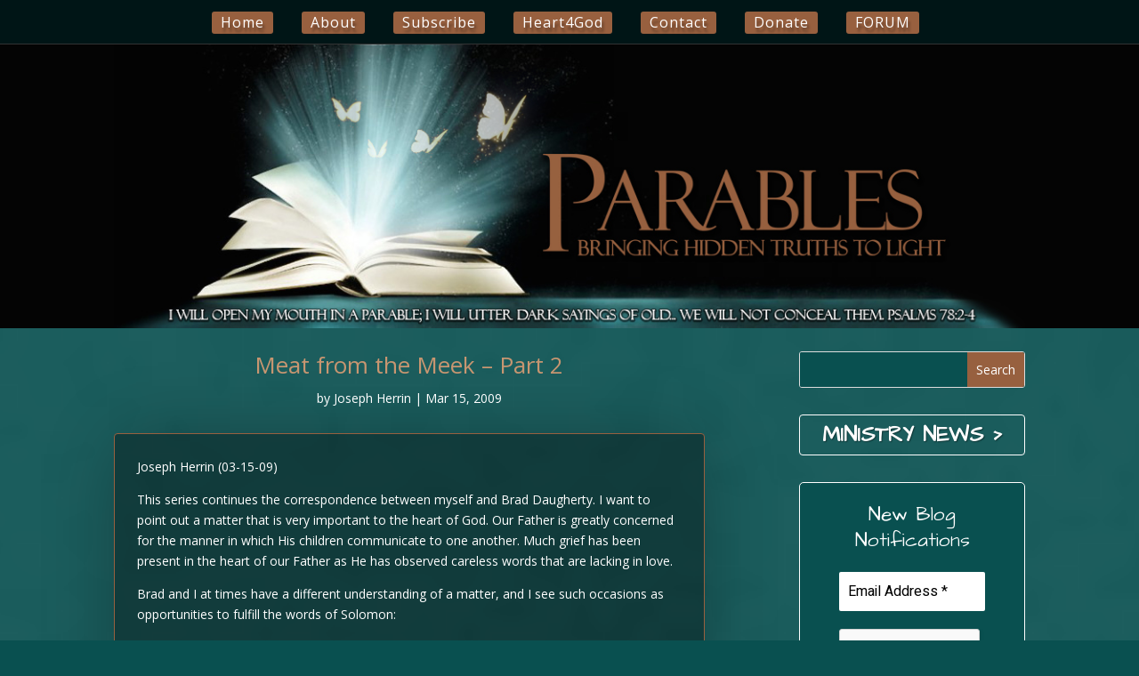

--- FILE ---
content_type: text/html; charset=UTF-8
request_url: https://parables.blog/meat-from-meek-part-2/
body_size: 109437
content:
<!DOCTYPE html>
<html lang="en-US">
<head>
	<meta charset="UTF-8" />
<meta http-equiv="X-UA-Compatible" content="IE=edge">
	<link rel="pingback" href="https://parables.blog/xmlrpc.php" />

	<script type="text/javascript">
		document.documentElement.className = 'js';
	</script>
	
	<title>Meat from the Meek &#8211; Part 2 | Parables Blog - Heart 4 God</title>
<script id="diviarea-loader">window.DiviPopupData=window.DiviAreaConfig={"zIndex":1000000,"animateSpeed":400,"triggerClassPrefix":"show-popup-","idAttrib":"data-popup","modalIndicatorClass":"is-modal","blockingIndicatorClass":"is-blocking","defaultShowCloseButton":true,"withCloseClass":"with-close","noCloseClass":"no-close","triggerCloseClass":"close","singletonClass":"single","darkModeClass":"dark","noShadowClass":"no-shadow","altCloseClass":"close-alt","popupSelector":".et_pb_section.popup","initializeOnEvent":"et_pb_after_init_modules","popupWrapperClass":"area-outer-wrap","fullHeightClass":"full-height","openPopupClass":"da-overlay-visible","overlayClass":"da-overlay","exitIndicatorClass":"on-exit","hoverTriggerClass":"on-hover","clickTriggerClass":"on-click","onExitDelay":2000,"notMobileClass":"not-mobile","notTabletClass":"not-tablet","notDesktopClass":"not-desktop","baseContext":"body","activePopupClass":"is-open","closeButtonClass":"da-close","withLoaderClass":"with-loader","debug":false,"ajaxUrl":"https:\/\/parables.blog\/wp-admin\/admin-ajax.php","sys":[]};var divimode_loader=function(){"use strict";!function(t){t.DiviArea=t.DiviPopup={loaded:!1};var n=t.DiviArea,i=n.Hooks={},o={};function r(t,n,i){var r,e,c;if("string"==typeof t)if(o[t]){if(n)if((r=o[t])&&i)for(c=r.length;c--;)(e=r[c]).callback===n&&e.context===i&&(r[c]=!1);else for(c=r.length;c--;)r[c].callback===n&&(r[c]=!1)}else o[t]=[]}function e(t,n,i,r){if("string"==typeof t){var e={callback:n,priority:i,context:r},c=o[t];c?(c.push(e),c=function(t){var n,i,o,r,e=t.length;for(r=1;r<e;r++)for(n=t[r],i=r;i>0;i--)(o=t[i-1]).priority>n.priority&&(t[i]=o,t[i-1]=n);return t}(c)):c=[e],o[t]=c}}function c(t,n,i){"string"==typeof n&&(n=[n]);var r,e,c=[];for(r=0;r<n.length;r++)Array.prototype.push.apply(c,o[n[r]]);for(e=0;e<c.length;e++){var a=void 0;c[e]&&"function"==typeof c[e].callback&&("filter"===t?void 0!==(a=c[e].callback.apply(c[e].context,i))&&(i[0]=a):c[e].callback.apply(c[e].context,i))}if("filter"===t)return i[0]}i.silent=function(){return i},n.removeFilter=i.removeFilter=function(t,n){r(t,n)},n.removeAction=i.removeAction=function(t,n){r(t,n)},n.applyFilters=i.applyFilters=function(t){for(var n=[],i=arguments.length-1;i-- >0;)n[i]=arguments[i+1];return c("filter",t,n)},n.doAction=i.doAction=function(t){for(var n=[],i=arguments.length-1;i-- >0;)n[i]=arguments[i+1];c("action",t,n)},n.addFilter=i.addFilter=function(n,i,o,r){e(n,i,parseInt(o||10,10),r||t)},n.addAction=i.addAction=function(n,i,o,r){e(n,i,parseInt(o||10,10),r||t)},n.addActionOnce=i.addActionOnce=function(n,i,o,c){e(n,i,parseInt(o||10,10),c||t),e(n,(function(){r(n,i)}),1+parseInt(o||10,10),c||t)}}(window);return{}}();
</script><meta name='robots' content='max-image-preview:large' />
<link rel='dns-prefetch' href='//fonts.googleapis.com' />
<link rel="alternate" type="application/rss+xml" title="Parables Blog - Heart 4 God &raquo; Feed" href="https://parables.blog/feed/" />
<link rel="alternate" type="application/rss+xml" title="Parables Blog - Heart 4 God &raquo; Comments Feed" href="https://parables.blog/comments/feed/" />
<link rel="alternate" type="application/rss+xml" title="Parables Blog - Heart 4 God &raquo; Meat from the Meek &#8211; Part 2 Comments Feed" href="https://parables.blog/meat-from-meek-part-2/feed/" />
<link rel="alternate" title="oEmbed (JSON)" type="application/json+oembed" href="https://parables.blog/wp-json/oembed/1.0/embed?url=https%3A%2F%2Fparables.blog%2Fmeat-from-meek-part-2%2F" />
<link rel="alternate" title="oEmbed (XML)" type="text/xml+oembed" href="https://parables.blog/wp-json/oembed/1.0/embed?url=https%3A%2F%2Fparables.blog%2Fmeat-from-meek-part-2%2F&#038;format=xml" />
<meta content="Divi Child v.1.0" name="generator"/>
<link rel='stylesheet' id='wp-block-library-css' href='https://parables.blog/wp-includes/css/dist/block-library/style.min.css?ver=1768964713' type='text/css' media='all' />
<style id='collapsing-archives-style-inline-css' type='text/css'>


/*# sourceURL=https://parables.blog/wp-content/plugins/collapsing-archives/build/style-index.css */
</style>
<style id='global-styles-inline-css' type='text/css'>
:root{--wp--preset--aspect-ratio--square: 1;--wp--preset--aspect-ratio--4-3: 4/3;--wp--preset--aspect-ratio--3-4: 3/4;--wp--preset--aspect-ratio--3-2: 3/2;--wp--preset--aspect-ratio--2-3: 2/3;--wp--preset--aspect-ratio--16-9: 16/9;--wp--preset--aspect-ratio--9-16: 9/16;--wp--preset--color--black: #000000;--wp--preset--color--cyan-bluish-gray: #abb8c3;--wp--preset--color--white: #ffffff;--wp--preset--color--pale-pink: #f78da7;--wp--preset--color--vivid-red: #cf2e2e;--wp--preset--color--luminous-vivid-orange: #ff6900;--wp--preset--color--luminous-vivid-amber: #fcb900;--wp--preset--color--light-green-cyan: #7bdcb5;--wp--preset--color--vivid-green-cyan: #00d084;--wp--preset--color--pale-cyan-blue: #8ed1fc;--wp--preset--color--vivid-cyan-blue: #0693e3;--wp--preset--color--vivid-purple: #9b51e0;--wp--preset--gradient--vivid-cyan-blue-to-vivid-purple: linear-gradient(135deg,rgb(6,147,227) 0%,rgb(155,81,224) 100%);--wp--preset--gradient--light-green-cyan-to-vivid-green-cyan: linear-gradient(135deg,rgb(122,220,180) 0%,rgb(0,208,130) 100%);--wp--preset--gradient--luminous-vivid-amber-to-luminous-vivid-orange: linear-gradient(135deg,rgb(252,185,0) 0%,rgb(255,105,0) 100%);--wp--preset--gradient--luminous-vivid-orange-to-vivid-red: linear-gradient(135deg,rgb(255,105,0) 0%,rgb(207,46,46) 100%);--wp--preset--gradient--very-light-gray-to-cyan-bluish-gray: linear-gradient(135deg,rgb(238,238,238) 0%,rgb(169,184,195) 100%);--wp--preset--gradient--cool-to-warm-spectrum: linear-gradient(135deg,rgb(74,234,220) 0%,rgb(151,120,209) 20%,rgb(207,42,186) 40%,rgb(238,44,130) 60%,rgb(251,105,98) 80%,rgb(254,248,76) 100%);--wp--preset--gradient--blush-light-purple: linear-gradient(135deg,rgb(255,206,236) 0%,rgb(152,150,240) 100%);--wp--preset--gradient--blush-bordeaux: linear-gradient(135deg,rgb(254,205,165) 0%,rgb(254,45,45) 50%,rgb(107,0,62) 100%);--wp--preset--gradient--luminous-dusk: linear-gradient(135deg,rgb(255,203,112) 0%,rgb(199,81,192) 50%,rgb(65,88,208) 100%);--wp--preset--gradient--pale-ocean: linear-gradient(135deg,rgb(255,245,203) 0%,rgb(182,227,212) 50%,rgb(51,167,181) 100%);--wp--preset--gradient--electric-grass: linear-gradient(135deg,rgb(202,248,128) 0%,rgb(113,206,126) 100%);--wp--preset--gradient--midnight: linear-gradient(135deg,rgb(2,3,129) 0%,rgb(40,116,252) 100%);--wp--preset--font-size--small: 13px;--wp--preset--font-size--medium: 20px;--wp--preset--font-size--large: 36px;--wp--preset--font-size--x-large: 42px;--wp--preset--spacing--20: 0.44rem;--wp--preset--spacing--30: 0.67rem;--wp--preset--spacing--40: 1rem;--wp--preset--spacing--50: 1.5rem;--wp--preset--spacing--60: 2.25rem;--wp--preset--spacing--70: 3.38rem;--wp--preset--spacing--80: 5.06rem;--wp--preset--shadow--natural: 6px 6px 9px rgba(0, 0, 0, 0.2);--wp--preset--shadow--deep: 12px 12px 50px rgba(0, 0, 0, 0.4);--wp--preset--shadow--sharp: 6px 6px 0px rgba(0, 0, 0, 0.2);--wp--preset--shadow--outlined: 6px 6px 0px -3px rgb(255, 255, 255), 6px 6px rgb(0, 0, 0);--wp--preset--shadow--crisp: 6px 6px 0px rgb(0, 0, 0);}:root { --wp--style--global--content-size: 823px;--wp--style--global--wide-size: 1080px; }:where(body) { margin: 0; }.wp-site-blocks > .alignleft { float: left; margin-right: 2em; }.wp-site-blocks > .alignright { float: right; margin-left: 2em; }.wp-site-blocks > .aligncenter { justify-content: center; margin-left: auto; margin-right: auto; }:where(.is-layout-flex){gap: 0.5em;}:where(.is-layout-grid){gap: 0.5em;}.is-layout-flow > .alignleft{float: left;margin-inline-start: 0;margin-inline-end: 2em;}.is-layout-flow > .alignright{float: right;margin-inline-start: 2em;margin-inline-end: 0;}.is-layout-flow > .aligncenter{margin-left: auto !important;margin-right: auto !important;}.is-layout-constrained > .alignleft{float: left;margin-inline-start: 0;margin-inline-end: 2em;}.is-layout-constrained > .alignright{float: right;margin-inline-start: 2em;margin-inline-end: 0;}.is-layout-constrained > .aligncenter{margin-left: auto !important;margin-right: auto !important;}.is-layout-constrained > :where(:not(.alignleft):not(.alignright):not(.alignfull)){max-width: var(--wp--style--global--content-size);margin-left: auto !important;margin-right: auto !important;}.is-layout-constrained > .alignwide{max-width: var(--wp--style--global--wide-size);}body .is-layout-flex{display: flex;}.is-layout-flex{flex-wrap: wrap;align-items: center;}.is-layout-flex > :is(*, div){margin: 0;}body .is-layout-grid{display: grid;}.is-layout-grid > :is(*, div){margin: 0;}body{padding-top: 0px;padding-right: 0px;padding-bottom: 0px;padding-left: 0px;}:root :where(.wp-element-button, .wp-block-button__link){background-color: #32373c;border-width: 0;color: #fff;font-family: inherit;font-size: inherit;font-style: inherit;font-weight: inherit;letter-spacing: inherit;line-height: inherit;padding-top: calc(0.667em + 2px);padding-right: calc(1.333em + 2px);padding-bottom: calc(0.667em + 2px);padding-left: calc(1.333em + 2px);text-decoration: none;text-transform: inherit;}.has-black-color{color: var(--wp--preset--color--black) !important;}.has-cyan-bluish-gray-color{color: var(--wp--preset--color--cyan-bluish-gray) !important;}.has-white-color{color: var(--wp--preset--color--white) !important;}.has-pale-pink-color{color: var(--wp--preset--color--pale-pink) !important;}.has-vivid-red-color{color: var(--wp--preset--color--vivid-red) !important;}.has-luminous-vivid-orange-color{color: var(--wp--preset--color--luminous-vivid-orange) !important;}.has-luminous-vivid-amber-color{color: var(--wp--preset--color--luminous-vivid-amber) !important;}.has-light-green-cyan-color{color: var(--wp--preset--color--light-green-cyan) !important;}.has-vivid-green-cyan-color{color: var(--wp--preset--color--vivid-green-cyan) !important;}.has-pale-cyan-blue-color{color: var(--wp--preset--color--pale-cyan-blue) !important;}.has-vivid-cyan-blue-color{color: var(--wp--preset--color--vivid-cyan-blue) !important;}.has-vivid-purple-color{color: var(--wp--preset--color--vivid-purple) !important;}.has-black-background-color{background-color: var(--wp--preset--color--black) !important;}.has-cyan-bluish-gray-background-color{background-color: var(--wp--preset--color--cyan-bluish-gray) !important;}.has-white-background-color{background-color: var(--wp--preset--color--white) !important;}.has-pale-pink-background-color{background-color: var(--wp--preset--color--pale-pink) !important;}.has-vivid-red-background-color{background-color: var(--wp--preset--color--vivid-red) !important;}.has-luminous-vivid-orange-background-color{background-color: var(--wp--preset--color--luminous-vivid-orange) !important;}.has-luminous-vivid-amber-background-color{background-color: var(--wp--preset--color--luminous-vivid-amber) !important;}.has-light-green-cyan-background-color{background-color: var(--wp--preset--color--light-green-cyan) !important;}.has-vivid-green-cyan-background-color{background-color: var(--wp--preset--color--vivid-green-cyan) !important;}.has-pale-cyan-blue-background-color{background-color: var(--wp--preset--color--pale-cyan-blue) !important;}.has-vivid-cyan-blue-background-color{background-color: var(--wp--preset--color--vivid-cyan-blue) !important;}.has-vivid-purple-background-color{background-color: var(--wp--preset--color--vivid-purple) !important;}.has-black-border-color{border-color: var(--wp--preset--color--black) !important;}.has-cyan-bluish-gray-border-color{border-color: var(--wp--preset--color--cyan-bluish-gray) !important;}.has-white-border-color{border-color: var(--wp--preset--color--white) !important;}.has-pale-pink-border-color{border-color: var(--wp--preset--color--pale-pink) !important;}.has-vivid-red-border-color{border-color: var(--wp--preset--color--vivid-red) !important;}.has-luminous-vivid-orange-border-color{border-color: var(--wp--preset--color--luminous-vivid-orange) !important;}.has-luminous-vivid-amber-border-color{border-color: var(--wp--preset--color--luminous-vivid-amber) !important;}.has-light-green-cyan-border-color{border-color: var(--wp--preset--color--light-green-cyan) !important;}.has-vivid-green-cyan-border-color{border-color: var(--wp--preset--color--vivid-green-cyan) !important;}.has-pale-cyan-blue-border-color{border-color: var(--wp--preset--color--pale-cyan-blue) !important;}.has-vivid-cyan-blue-border-color{border-color: var(--wp--preset--color--vivid-cyan-blue) !important;}.has-vivid-purple-border-color{border-color: var(--wp--preset--color--vivid-purple) !important;}.has-vivid-cyan-blue-to-vivid-purple-gradient-background{background: var(--wp--preset--gradient--vivid-cyan-blue-to-vivid-purple) !important;}.has-light-green-cyan-to-vivid-green-cyan-gradient-background{background: var(--wp--preset--gradient--light-green-cyan-to-vivid-green-cyan) !important;}.has-luminous-vivid-amber-to-luminous-vivid-orange-gradient-background{background: var(--wp--preset--gradient--luminous-vivid-amber-to-luminous-vivid-orange) !important;}.has-luminous-vivid-orange-to-vivid-red-gradient-background{background: var(--wp--preset--gradient--luminous-vivid-orange-to-vivid-red) !important;}.has-very-light-gray-to-cyan-bluish-gray-gradient-background{background: var(--wp--preset--gradient--very-light-gray-to-cyan-bluish-gray) !important;}.has-cool-to-warm-spectrum-gradient-background{background: var(--wp--preset--gradient--cool-to-warm-spectrum) !important;}.has-blush-light-purple-gradient-background{background: var(--wp--preset--gradient--blush-light-purple) !important;}.has-blush-bordeaux-gradient-background{background: var(--wp--preset--gradient--blush-bordeaux) !important;}.has-luminous-dusk-gradient-background{background: var(--wp--preset--gradient--luminous-dusk) !important;}.has-pale-ocean-gradient-background{background: var(--wp--preset--gradient--pale-ocean) !important;}.has-electric-grass-gradient-background{background: var(--wp--preset--gradient--electric-grass) !important;}.has-midnight-gradient-background{background: var(--wp--preset--gradient--midnight) !important;}.has-small-font-size{font-size: var(--wp--preset--font-size--small) !important;}.has-medium-font-size{font-size: var(--wp--preset--font-size--medium) !important;}.has-large-font-size{font-size: var(--wp--preset--font-size--large) !important;}.has-x-large-font-size{font-size: var(--wp--preset--font-size--x-large) !important;}
/*# sourceURL=global-styles-inline-css */
</style>

<link rel='stylesheet' id='af-fontawesome-css' href='https://parables.blog/wp-content/plugins/asgaros-forum/libs/fontawesome/css/all.min.css?ver=1768964713' type='text/css' media='all' />
<link rel='stylesheet' id='af-fontawesome-compat-v4-css' href='https://parables.blog/wp-content/plugins/asgaros-forum/libs/fontawesome/css/v4-shims.min.css?ver=1768964713' type='text/css' media='all' />
<link rel='stylesheet' id='af-widgets-css' href='https://parables.blog/wp-content/plugins/asgaros-forum/skin/widgets.css?ver=1768964713' type='text/css' media='all' />
<link rel='stylesheet' id='better-recent-comments-css' href='https://parables.blog/wp-content/plugins/better-recent-comments/assets/css/better-recent-comments.min.css?ver=1768964713' type='text/css' media='all' />
<style id='wpxpo-global-style-inline-css' type='text/css'>
:root {
			--preset-color1: #037fff;
			--preset-color2: #026fe0;
			--preset-color3: #071323;
			--preset-color4: #132133;
			--preset-color5: #34495e;
			--preset-color6: #787676;
			--preset-color7: #f0f2f3;
			--preset-color8: #f8f9fa;
			--preset-color9: #ffffff;
		}{}
/*# sourceURL=wpxpo-global-style-inline-css */
</style>
<style id='ultp-preset-colors-style-inline-css' type='text/css'>
:root { --postx_preset_Base_1_color: #f4f4ff; --postx_preset_Base_2_color: #dddff8; --postx_preset_Base_3_color: #B4B4D6; --postx_preset_Primary_color: #3323f0; --postx_preset_Secondary_color: #4a5fff; --postx_preset_Tertiary_color: #FFFFFF; --postx_preset_Contrast_3_color: #545472; --postx_preset_Contrast_2_color: #262657; --postx_preset_Contrast_1_color: #10102e; --postx_preset_Over_Primary_color: #ffffff;  }
/*# sourceURL=ultp-preset-colors-style-inline-css */
</style>
<style id='ultp-preset-gradient-style-inline-css' type='text/css'>
:root { --postx_preset_Primary_to_Secondary_to_Right_gradient: linear-gradient(90deg, var(--postx_preset_Primary_color) 0%, var(--postx_preset_Secondary_color) 100%); --postx_preset_Primary_to_Secondary_to_Bottom_gradient: linear-gradient(180deg, var(--postx_preset_Primary_color) 0%, var(--postx_preset_Secondary_color) 100%); --postx_preset_Secondary_to_Primary_to_Right_gradient: linear-gradient(90deg, var(--postx_preset_Secondary_color) 0%, var(--postx_preset_Primary_color) 100%); --postx_preset_Secondary_to_Primary_to_Bottom_gradient: linear-gradient(180deg, var(--postx_preset_Secondary_color) 0%, var(--postx_preset_Primary_color) 100%); --postx_preset_Cold_Evening_gradient: linear-gradient(0deg, rgb(12, 52, 131) 0%, rgb(162, 182, 223) 100%, rgb(107, 140, 206) 100%, rgb(162, 182, 223) 100%); --postx_preset_Purple_Division_gradient: linear-gradient(0deg, rgb(112, 40, 228) 0%, rgb(229, 178, 202) 100%); --postx_preset_Over_Sun_gradient: linear-gradient(60deg, rgb(171, 236, 214) 0%, rgb(251, 237, 150) 100%); --postx_preset_Morning_Salad_gradient: linear-gradient(-255deg, rgb(183, 248, 219) 0%, rgb(80, 167, 194) 100%); --postx_preset_Fabled_Sunset_gradient: linear-gradient(-270deg, rgb(35, 21, 87) 0%, rgb(68, 16, 122) 29%, rgb(255, 19, 97) 67%, rgb(255, 248, 0) 100%);  }
/*# sourceURL=ultp-preset-gradient-style-inline-css */
</style>
<style id='ultp-preset-typo-style-inline-css' type='text/css'>
:root { --postx_preset_Heading_typo_font_family: Helvetica; --postx_preset_Heading_typo_font_family_type: sans-serif; --postx_preset_Heading_typo_font_weight: 600; --postx_preset_Heading_typo_text_transform: capitalize; --postx_preset_Body_and_Others_typo_font_family: Helvetica; --postx_preset_Body_and_Others_typo_font_family_type: sans-serif; --postx_preset_Body_and_Others_typo_font_weight: 400; --postx_preset_Body_and_Others_typo_text_transform: lowercase; --postx_preset_body_typo_font_size_lg: 16px; --postx_preset_paragraph_1_typo_font_size_lg: 12px; --postx_preset_paragraph_2_typo_font_size_lg: 12px; --postx_preset_paragraph_3_typo_font_size_lg: 12px; --postx_preset_heading_h1_typo_font_size_lg: 42px; --postx_preset_heading_h2_typo_font_size_lg: 36px; --postx_preset_heading_h3_typo_font_size_lg: 30px; --postx_preset_heading_h4_typo_font_size_lg: 24px; --postx_preset_heading_h5_typo_font_size_lg: 20px; --postx_preset_heading_h6_typo_font_size_lg: 16px; }
/*# sourceURL=ultp-preset-typo-style-inline-css */
</style>
<link rel='stylesheet' id='css-divi-area-css' href='https://parables.blog/wp-content/plugins/popups-for-divi/styles/front.min.css?ver=1768964713' type='text/css' media='all' />
<style id='css-divi-area-inline-css' type='text/css'>
.et_pb_section.popup{display:none}
/*# sourceURL=css-divi-area-inline-css */
</style>
<link rel='stylesheet' id='css-divi-area-popuphidden-css' href='https://parables.blog/wp-content/plugins/popups-for-divi/styles/front-popuphidden.min.css?ver=1768964713' type='text/css' media='all' />
<link rel='stylesheet' id='et-divi-open-sans-css' href='https://fonts.googleapis.com/css?family=Open%20Sans:300italic,400italic,600italic,700italic,800italic,400,300,600,700,800&#038;subset=latin,latin-ext&#038;display=swap&#038;ver=1768964713' type='text/css' media='all' />
<style id='divi-style-parent-inline-inline-css' type='text/css'>
/*!
Theme Name: Divi
Theme URI: http://www.elegantthemes.com/gallery/divi/
Version: 4.27.5
Description: Smart. Flexible. Beautiful. Divi is the most powerful theme in our collection.
Author: Elegant Themes
Author URI: http://www.elegantthemes.com
License: GNU General Public License v2
License URI: http://www.gnu.org/licenses/gpl-2.0.html
*/

a,abbr,acronym,address,applet,b,big,blockquote,body,center,cite,code,dd,del,dfn,div,dl,dt,em,fieldset,font,form,h1,h2,h3,h4,h5,h6,html,i,iframe,img,ins,kbd,label,legend,li,object,ol,p,pre,q,s,samp,small,span,strike,strong,sub,sup,tt,u,ul,var{margin:0;padding:0;border:0;outline:0;font-size:100%;-ms-text-size-adjust:100%;-webkit-text-size-adjust:100%;vertical-align:baseline;background:transparent}body{line-height:1}ol,ul{list-style:none}blockquote,q{quotes:none}blockquote:after,blockquote:before,q:after,q:before{content:"";content:none}blockquote{margin:20px 0 30px;border-left:5px solid;padding-left:20px}:focus{outline:0}del{text-decoration:line-through}pre{overflow:auto;padding:10px}figure{margin:0}table{border-collapse:collapse;border-spacing:0}article,aside,footer,header,hgroup,nav,section{display:block}body{font-family:Open Sans,Arial,sans-serif;font-size:14px;color:#666;background-color:#fff;line-height:1.7em;font-weight:500;-webkit-font-smoothing:antialiased;-moz-osx-font-smoothing:grayscale}body.page-template-page-template-blank-php #page-container{padding-top:0!important}body.et_cover_background{background-size:cover!important;background-position:top!important;background-repeat:no-repeat!important;background-attachment:fixed}a{color:#2ea3f2}a,a:hover{text-decoration:none}p{padding-bottom:1em}p:not(.has-background):last-of-type{padding-bottom:0}p.et_normal_padding{padding-bottom:1em}strong{font-weight:700}cite,em,i{font-style:italic}code,pre{font-family:Courier New,monospace;margin-bottom:10px}ins{text-decoration:none}sub,sup{height:0;line-height:1;position:relative;vertical-align:baseline}sup{bottom:.8em}sub{top:.3em}dl{margin:0 0 1.5em}dl dt{font-weight:700}dd{margin-left:1.5em}blockquote p{padding-bottom:0}embed,iframe,object,video{max-width:100%}h1,h2,h3,h4,h5,h6{color:#333;padding-bottom:10px;line-height:1em;font-weight:500}h1 a,h2 a,h3 a,h4 a,h5 a,h6 a{color:inherit}h1{font-size:30px}h2{font-size:26px}h3{font-size:22px}h4{font-size:18px}h5{font-size:16px}h6{font-size:14px}input{-webkit-appearance:none}input[type=checkbox]{-webkit-appearance:checkbox}input[type=radio]{-webkit-appearance:radio}input.text,input.title,input[type=email],input[type=password],input[type=tel],input[type=text],select,textarea{background-color:#fff;border:1px solid #bbb;padding:2px;color:#4e4e4e}input.text:focus,input.title:focus,input[type=text]:focus,select:focus,textarea:focus{border-color:#2d3940;color:#3e3e3e}input.text,input.title,input[type=text],select,textarea{margin:0}textarea{padding:4px}button,input,select,textarea{font-family:inherit}img{max-width:100%;height:auto}.clear{clear:both}br.clear{margin:0;padding:0}.pagination{clear:both}#et_search_icon:hover,.et-social-icon a:hover,.et_password_protected_form .et_submit_button,.form-submit .et_pb_buttontton.alt.disabled,.nav-single a,.posted_in a{color:#2ea3f2}.et-search-form,blockquote{border-color:#2ea3f2}#main-content{background-color:#fff}.container{width:80%;max-width:1080px;margin:auto;position:relative}body:not(.et-tb) #main-content .container,body:not(.et-tb-has-header) #main-content .container{padding-top:58px}.et_full_width_page #main-content .container:before{display:none}.main_title{margin-bottom:20px}.et_password_protected_form .et_submit_button:hover,.form-submit .et_pb_button:hover{background:rgba(0,0,0,.05)}.et_button_icon_visible .et_pb_button{padding-right:2em;padding-left:.7em}.et_button_icon_visible .et_pb_button:after{opacity:1;margin-left:0}.et_button_left .et_pb_button:hover:after{left:.15em}.et_button_left .et_pb_button:after{margin-left:0;left:1em}.et_button_icon_visible.et_button_left .et_pb_button,.et_button_left .et_pb_button:hover,.et_button_left .et_pb_module .et_pb_button:hover{padding-left:2em;padding-right:.7em}.et_button_icon_visible.et_button_left .et_pb_button:after,.et_button_left .et_pb_button:hover:after{left:.15em}.et_password_protected_form .et_submit_button:hover,.form-submit .et_pb_button:hover{padding:.3em 1em}.et_button_no_icon .et_pb_button:after{display:none}.et_button_no_icon.et_button_icon_visible.et_button_left .et_pb_button,.et_button_no_icon.et_button_left .et_pb_button:hover,.et_button_no_icon .et_pb_button,.et_button_no_icon .et_pb_button:hover{padding:.3em 1em!important}.et_button_custom_icon .et_pb_button:after{line-height:1.7em}.et_button_custom_icon.et_button_icon_visible .et_pb_button:after,.et_button_custom_icon .et_pb_button:hover:after{margin-left:.3em}#left-area .post_format-post-format-gallery .wp-block-gallery:first-of-type{padding:0;margin-bottom:-16px}.entry-content table:not(.variations){border:1px solid #eee;margin:0 0 15px;text-align:left;width:100%}.entry-content thead th,.entry-content tr th{color:#555;font-weight:700;padding:9px 24px}.entry-content tr td{border-top:1px solid #eee;padding:6px 24px}#left-area ul,.entry-content ul,.et-l--body ul,.et-l--footer ul,.et-l--header ul{list-style-type:disc;padding:0 0 23px 1em;line-height:26px}#left-area ol,.entry-content ol,.et-l--body ol,.et-l--footer ol,.et-l--header ol{list-style-type:decimal;list-style-position:inside;padding:0 0 23px;line-height:26px}#left-area ul li ul,.entry-content ul li ol{padding:2px 0 2px 20px}#left-area ol li ul,.entry-content ol li ol,.et-l--body ol li ol,.et-l--footer ol li ol,.et-l--header ol li ol{padding:2px 0 2px 35px}#left-area ul.wp-block-gallery{display:-webkit-box;display:-ms-flexbox;display:flex;-ms-flex-wrap:wrap;flex-wrap:wrap;list-style-type:none;padding:0}#left-area ul.products{padding:0!important;line-height:1.7!important;list-style:none!important}.gallery-item a{display:block}.gallery-caption,.gallery-item a{width:90%}#wpadminbar{z-index:100001}#left-area .post-meta{font-size:14px;padding-bottom:15px}#left-area .post-meta a{text-decoration:none;color:#666}#left-area .et_featured_image{padding-bottom:7px}.single .post{padding-bottom:25px}body.single .et_audio_content{margin-bottom:-6px}.nav-single a{text-decoration:none;color:#2ea3f2;font-size:14px;font-weight:400}.nav-previous{float:left}.nav-next{float:right}.et_password_protected_form p input{background-color:#eee;border:none!important;width:100%!important;border-radius:0!important;font-size:14px;color:#999!important;padding:16px!important;-webkit-box-sizing:border-box;box-sizing:border-box}.et_password_protected_form label{display:none}.et_password_protected_form .et_submit_button{font-family:inherit;display:block;float:right;margin:8px auto 0;cursor:pointer}.post-password-required p.nocomments.container{max-width:100%}.post-password-required p.nocomments.container:before{display:none}.aligncenter,div.post .new-post .aligncenter{display:block;margin-left:auto;margin-right:auto}.wp-caption{border:1px solid #ddd;text-align:center;background-color:#f3f3f3;margin-bottom:10px;max-width:96%;padding:8px}.wp-caption.alignleft{margin:0 30px 20px 0}.wp-caption.alignright{margin:0 0 20px 30px}.wp-caption img{margin:0;padding:0;border:0}.wp-caption p.wp-caption-text{font-size:12px;padding:0 4px 5px;margin:0}.alignright{float:right}.alignleft{float:left}img.alignleft{display:inline;float:left;margin-right:15px}img.alignright{display:inline;float:right;margin-left:15px}.page.et_pb_pagebuilder_layout #main-content{background-color:transparent}body #main-content .et_builder_inner_content>h1,body #main-content .et_builder_inner_content>h2,body #main-content .et_builder_inner_content>h3,body #main-content .et_builder_inner_content>h4,body #main-content .et_builder_inner_content>h5,body #main-content .et_builder_inner_content>h6{line-height:1.4em}body #main-content .et_builder_inner_content>p{line-height:1.7em}.wp-block-pullquote{margin:20px 0 30px}.wp-block-pullquote.has-background blockquote{border-left:none}.wp-block-group.has-background{padding:1.5em 1.5em .5em}@media (min-width:981px){#left-area{width:79.125%;padding-bottom:23px}#main-content .container:before{content:"";position:absolute;top:0;height:100%;width:1px;background-color:#e2e2e2}.et_full_width_page #left-area,.et_no_sidebar #left-area{float:none;width:100%!important}.et_full_width_page #left-area{padding-bottom:0}.et_no_sidebar #main-content .container:before{display:none}}@media (max-width:980px){#page-container{padding-top:80px}.et-tb #page-container,.et-tb-has-header #page-container{padding-top:0!important}#left-area,#sidebar{width:100%!important}#main-content .container:before{display:none!important}.et_full_width_page .et_gallery_item:nth-child(4n+1){clear:none}}@media print{#page-container{padding-top:0!important}}#wp-admin-bar-et-use-visual-builder a:before{font-family:ETmodules!important;content:"\e625";font-size:30px!important;width:28px;margin-top:-3px;color:#974df3!important}#wp-admin-bar-et-use-visual-builder:hover a:before{color:#fff!important}#wp-admin-bar-et-use-visual-builder:hover a,#wp-admin-bar-et-use-visual-builder a:hover{transition:background-color .5s ease;-webkit-transition:background-color .5s ease;-moz-transition:background-color .5s ease;background-color:#7e3bd0!important;color:#fff!important}* html .clearfix,:first-child+html .clearfix{zoom:1}.iphone .et_pb_section_video_bg video::-webkit-media-controls-start-playback-button{display:none!important;-webkit-appearance:none}.et_mobile_device .et_pb_section_parallax .et_pb_parallax_css{background-attachment:scroll}.et-social-facebook a.icon:before{content:"\e093"}.et-social-twitter a.icon:before{content:"\e094"}.et-social-google-plus a.icon:before{content:"\e096"}.et-social-instagram a.icon:before{content:"\e09a"}.et-social-rss a.icon:before{content:"\e09e"}.ai1ec-single-event:after{content:" ";display:table;clear:both}.evcal_event_details .evcal_evdata_cell .eventon_details_shading_bot.eventon_details_shading_bot{z-index:3}.wp-block-divi-layout{margin-bottom:1em}*{-webkit-box-sizing:border-box;box-sizing:border-box}#et-info-email:before,#et-info-phone:before,#et_search_icon:before,.comment-reply-link:after,.et-cart-info span:before,.et-pb-arrow-next:before,.et-pb-arrow-prev:before,.et-social-icon a:before,.et_audio_container .mejs-playpause-button button:before,.et_audio_container .mejs-volume-button button:before,.et_overlay:before,.et_password_protected_form .et_submit_button:after,.et_pb_button:after,.et_pb_contact_reset:after,.et_pb_contact_submit:after,.et_pb_font_icon:before,.et_pb_newsletter_button:after,.et_pb_pricing_table_button:after,.et_pb_promo_button:after,.et_pb_testimonial:before,.et_pb_toggle_title:before,.form-submit .et_pb_button:after,.mobile_menu_bar:before,a.et_pb_more_button:after{font-family:ETmodules!important;speak:none;font-style:normal;font-weight:400;-webkit-font-feature-settings:normal;font-feature-settings:normal;font-variant:normal;text-transform:none;line-height:1;-webkit-font-smoothing:antialiased;-moz-osx-font-smoothing:grayscale;text-shadow:0 0;direction:ltr}.et-pb-icon,.et_pb_custom_button_icon.et_pb_button:after,.et_pb_login .et_pb_custom_button_icon.et_pb_button:after,.et_pb_woo_custom_button_icon .button.et_pb_custom_button_icon.et_pb_button:after,.et_pb_woo_custom_button_icon .button.et_pb_custom_button_icon.et_pb_button:hover:after{content:attr(data-icon)}.et-pb-icon{font-family:ETmodules;speak:none;font-weight:400;-webkit-font-feature-settings:normal;font-feature-settings:normal;font-variant:normal;text-transform:none;line-height:1;-webkit-font-smoothing:antialiased;font-size:96px;font-style:normal;display:inline-block;-webkit-box-sizing:border-box;box-sizing:border-box;direction:ltr}#et-ajax-saving{display:none;-webkit-transition:background .3s,-webkit-box-shadow .3s;transition:background .3s,-webkit-box-shadow .3s;transition:background .3s,box-shadow .3s;transition:background .3s,box-shadow .3s,-webkit-box-shadow .3s;-webkit-box-shadow:rgba(0,139,219,.247059) 0 0 60px;box-shadow:0 0 60px rgba(0,139,219,.247059);position:fixed;top:50%;left:50%;width:50px;height:50px;background:#fff;border-radius:50px;margin:-25px 0 0 -25px;z-index:999999;text-align:center}#et-ajax-saving img{margin:9px}.et-safe-mode-indicator,.et-safe-mode-indicator:focus,.et-safe-mode-indicator:hover{-webkit-box-shadow:0 5px 10px rgba(41,196,169,.15);box-shadow:0 5px 10px rgba(41,196,169,.15);background:#29c4a9;color:#fff;font-size:14px;font-weight:600;padding:12px;line-height:16px;border-radius:3px;position:fixed;bottom:30px;right:30px;z-index:999999;text-decoration:none;font-family:Open Sans,sans-serif;-webkit-font-smoothing:antialiased;-moz-osx-font-smoothing:grayscale}.et_pb_button{font-size:20px;font-weight:500;padding:.3em 1em;line-height:1.7em!important;background-color:transparent;background-size:cover;background-position:50%;background-repeat:no-repeat;border:2px solid;border-radius:3px;-webkit-transition-duration:.2s;transition-duration:.2s;-webkit-transition-property:all!important;transition-property:all!important}.et_pb_button,.et_pb_button_inner{position:relative}.et_pb_button:hover,.et_pb_module .et_pb_button:hover{border:2px solid transparent;padding:.3em 2em .3em .7em}.et_pb_button:hover{background-color:hsla(0,0%,100%,.2)}.et_pb_bg_layout_light.et_pb_button:hover,.et_pb_bg_layout_light .et_pb_button:hover{background-color:rgba(0,0,0,.05)}.et_pb_button:after,.et_pb_button:before{font-size:32px;line-height:1em;content:"\35";opacity:0;position:absolute;margin-left:-1em;-webkit-transition:all .2s;transition:all .2s;text-transform:none;-webkit-font-feature-settings:"kern" off;font-feature-settings:"kern" off;font-variant:none;font-style:normal;font-weight:400;text-shadow:none}.et_pb_button.et_hover_enabled:hover:after,.et_pb_button.et_pb_hovered:hover:after{-webkit-transition:none!important;transition:none!important}.et_pb_button:before{display:none}.et_pb_button:hover:after{opacity:1;margin-left:0}.et_pb_column_1_3 h1,.et_pb_column_1_4 h1,.et_pb_column_1_5 h1,.et_pb_column_1_6 h1,.et_pb_column_2_5 h1{font-size:26px}.et_pb_column_1_3 h2,.et_pb_column_1_4 h2,.et_pb_column_1_5 h2,.et_pb_column_1_6 h2,.et_pb_column_2_5 h2{font-size:23px}.et_pb_column_1_3 h3,.et_pb_column_1_4 h3,.et_pb_column_1_5 h3,.et_pb_column_1_6 h3,.et_pb_column_2_5 h3{font-size:20px}.et_pb_column_1_3 h4,.et_pb_column_1_4 h4,.et_pb_column_1_5 h4,.et_pb_column_1_6 h4,.et_pb_column_2_5 h4{font-size:18px}.et_pb_column_1_3 h5,.et_pb_column_1_4 h5,.et_pb_column_1_5 h5,.et_pb_column_1_6 h5,.et_pb_column_2_5 h5{font-size:16px}.et_pb_column_1_3 h6,.et_pb_column_1_4 h6,.et_pb_column_1_5 h6,.et_pb_column_1_6 h6,.et_pb_column_2_5 h6{font-size:15px}.et_pb_bg_layout_dark,.et_pb_bg_layout_dark h1,.et_pb_bg_layout_dark h2,.et_pb_bg_layout_dark h3,.et_pb_bg_layout_dark h4,.et_pb_bg_layout_dark h5,.et_pb_bg_layout_dark h6{color:#fff!important}.et_pb_module.et_pb_text_align_left{text-align:left}.et_pb_module.et_pb_text_align_center{text-align:center}.et_pb_module.et_pb_text_align_right{text-align:right}.et_pb_module.et_pb_text_align_justified{text-align:justify}.clearfix:after{visibility:hidden;display:block;font-size:0;content:" ";clear:both;height:0}.et_pb_bg_layout_light .et_pb_more_button{color:#2ea3f2}.et_builder_inner_content{position:relative;z-index:1}header .et_builder_inner_content{z-index:2}.et_pb_css_mix_blend_mode_passthrough{mix-blend-mode:unset!important}.et_pb_image_container{margin:-20px -20px 29px}.et_pb_module_inner{position:relative}.et_hover_enabled_preview{z-index:2}.et_hover_enabled:hover{position:relative;z-index:2}.et_pb_all_tabs,.et_pb_module,.et_pb_posts_nav a,.et_pb_tab,.et_pb_with_background{position:relative;background-size:cover;background-position:50%;background-repeat:no-repeat}.et_pb_background_mask,.et_pb_background_pattern{bottom:0;left:0;position:absolute;right:0;top:0}.et_pb_background_mask{background-size:calc(100% + 2px) calc(100% + 2px);background-repeat:no-repeat;background-position:50%;overflow:hidden}.et_pb_background_pattern{background-position:0 0;background-repeat:repeat}.et_pb_with_border{position:relative;border:0 solid #333}.post-password-required .et_pb_row{padding:0;width:100%}.post-password-required .et_password_protected_form{min-height:0}body.et_pb_pagebuilder_layout.et_pb_show_title .post-password-required .et_password_protected_form h1,body:not(.et_pb_pagebuilder_layout) .post-password-required .et_password_protected_form h1{display:none}.et_pb_no_bg{padding:0!important}.et_overlay.et_pb_inline_icon:before,.et_pb_inline_icon:before{content:attr(data-icon)}.et_pb_more_button{color:inherit;text-shadow:none;text-decoration:none;display:inline-block;margin-top:20px}.et_parallax_bg_wrap{overflow:hidden;position:absolute;top:0;right:0;bottom:0;left:0}.et_parallax_bg{background-repeat:no-repeat;background-position:top;background-size:cover;position:absolute;bottom:0;left:0;width:100%;height:100%;display:block}.et_parallax_bg.et_parallax_bg__hover,.et_parallax_bg.et_parallax_bg_phone,.et_parallax_bg.et_parallax_bg_tablet,.et_parallax_gradient.et_parallax_gradient__hover,.et_parallax_gradient.et_parallax_gradient_phone,.et_parallax_gradient.et_parallax_gradient_tablet,.et_pb_section_parallax_hover:hover .et_parallax_bg:not(.et_parallax_bg__hover),.et_pb_section_parallax_hover:hover .et_parallax_gradient:not(.et_parallax_gradient__hover){display:none}.et_pb_section_parallax_hover:hover .et_parallax_bg.et_parallax_bg__hover,.et_pb_section_parallax_hover:hover .et_parallax_gradient.et_parallax_gradient__hover{display:block}.et_parallax_gradient{bottom:0;display:block;left:0;position:absolute;right:0;top:0}.et_pb_module.et_pb_section_parallax,.et_pb_posts_nav a.et_pb_section_parallax,.et_pb_tab.et_pb_section_parallax{position:relative}.et_pb_section_parallax .et_pb_parallax_css,.et_pb_slides .et_parallax_bg.et_pb_parallax_css{background-attachment:fixed}body.et-bfb .et_pb_section_parallax .et_pb_parallax_css,body.et-bfb .et_pb_slides .et_parallax_bg.et_pb_parallax_css{background-attachment:scroll;bottom:auto}.et_pb_section_parallax.et_pb_column .et_pb_module,.et_pb_section_parallax.et_pb_row .et_pb_column,.et_pb_section_parallax.et_pb_row .et_pb_module{z-index:9;position:relative}.et_pb_more_button:hover:after{opacity:1;margin-left:0}.et_pb_preload .et_pb_section_video_bg,.et_pb_preload>div{visibility:hidden}.et_pb_preload,.et_pb_section.et_pb_section_video.et_pb_preload{position:relative;background:#464646!important}.et_pb_preload:before{content:"";position:absolute;top:50%;left:50%;background:url(https://parables.blog/wp-content/themes/Divi/includes/builder/styles/images/preloader.gif) no-repeat;border-radius:32px;width:32px;height:32px;margin:-16px 0 0 -16px}.box-shadow-overlay{position:absolute;top:0;left:0;width:100%;height:100%;z-index:10;pointer-events:none}.et_pb_section>.box-shadow-overlay~.et_pb_row{z-index:11}body.safari .section_has_divider{will-change:transform}.et_pb_row>.box-shadow-overlay{z-index:8}.has-box-shadow-overlay{position:relative}.et_clickable{cursor:pointer}.screen-reader-text{border:0;clip:rect(1px,1px,1px,1px);-webkit-clip-path:inset(50%);clip-path:inset(50%);height:1px;margin:-1px;overflow:hidden;padding:0;position:absolute!important;width:1px;word-wrap:normal!important}.et_multi_view_hidden,.et_multi_view_hidden_image{display:none!important}@keyframes multi-view-image-fade{0%{opacity:0}10%{opacity:.1}20%{opacity:.2}30%{opacity:.3}40%{opacity:.4}50%{opacity:.5}60%{opacity:.6}70%{opacity:.7}80%{opacity:.8}90%{opacity:.9}to{opacity:1}}.et_multi_view_image__loading{visibility:hidden}.et_multi_view_image__loaded{-webkit-animation:multi-view-image-fade .5s;animation:multi-view-image-fade .5s}#et-pb-motion-effects-offset-tracker{visibility:hidden!important;opacity:0;position:absolute;top:0;left:0}.et-pb-before-scroll-animation{opacity:0}header.et-l.et-l--header:after{clear:both;display:block;content:""}.et_pb_module{-webkit-animation-timing-function:linear;animation-timing-function:linear;-webkit-animation-duration:.2s;animation-duration:.2s}@-webkit-keyframes fadeBottom{0%{opacity:0;-webkit-transform:translateY(10%);transform:translateY(10%)}to{opacity:1;-webkit-transform:translateY(0);transform:translateY(0)}}@keyframes fadeBottom{0%{opacity:0;-webkit-transform:translateY(10%);transform:translateY(10%)}to{opacity:1;-webkit-transform:translateY(0);transform:translateY(0)}}@-webkit-keyframes fadeLeft{0%{opacity:0;-webkit-transform:translateX(-10%);transform:translateX(-10%)}to{opacity:1;-webkit-transform:translateX(0);transform:translateX(0)}}@keyframes fadeLeft{0%{opacity:0;-webkit-transform:translateX(-10%);transform:translateX(-10%)}to{opacity:1;-webkit-transform:translateX(0);transform:translateX(0)}}@-webkit-keyframes fadeRight{0%{opacity:0;-webkit-transform:translateX(10%);transform:translateX(10%)}to{opacity:1;-webkit-transform:translateX(0);transform:translateX(0)}}@keyframes fadeRight{0%{opacity:0;-webkit-transform:translateX(10%);transform:translateX(10%)}to{opacity:1;-webkit-transform:translateX(0);transform:translateX(0)}}@-webkit-keyframes fadeTop{0%{opacity:0;-webkit-transform:translateY(-10%);transform:translateY(-10%)}to{opacity:1;-webkit-transform:translateX(0);transform:translateX(0)}}@keyframes fadeTop{0%{opacity:0;-webkit-transform:translateY(-10%);transform:translateY(-10%)}to{opacity:1;-webkit-transform:translateX(0);transform:translateX(0)}}@-webkit-keyframes fadeIn{0%{opacity:0}to{opacity:1}}@keyframes fadeIn{0%{opacity:0}to{opacity:1}}.et-waypoint:not(.et_pb_counters){opacity:0}@media (min-width:981px){.et_pb_section.et_section_specialty div.et_pb_row .et_pb_column .et_pb_column .et_pb_module.et-last-child,.et_pb_section.et_section_specialty div.et_pb_row .et_pb_column .et_pb_column .et_pb_module:last-child,.et_pb_section.et_section_specialty div.et_pb_row .et_pb_column .et_pb_row_inner .et_pb_column .et_pb_module.et-last-child,.et_pb_section.et_section_specialty div.et_pb_row .et_pb_column .et_pb_row_inner .et_pb_column .et_pb_module:last-child,.et_pb_section div.et_pb_row .et_pb_column .et_pb_module.et-last-child,.et_pb_section div.et_pb_row .et_pb_column .et_pb_module:last-child{margin-bottom:0}}@media (max-width:980px){.et_overlay.et_pb_inline_icon_tablet:before,.et_pb_inline_icon_tablet:before{content:attr(data-icon-tablet)}.et_parallax_bg.et_parallax_bg_tablet_exist,.et_parallax_gradient.et_parallax_gradient_tablet_exist{display:none}.et_parallax_bg.et_parallax_bg_tablet,.et_parallax_gradient.et_parallax_gradient_tablet{display:block}.et_pb_column .et_pb_module{margin-bottom:30px}.et_pb_row .et_pb_column .et_pb_module.et-last-child,.et_pb_row .et_pb_column .et_pb_module:last-child,.et_section_specialty .et_pb_row .et_pb_column .et_pb_module.et-last-child,.et_section_specialty .et_pb_row .et_pb_column .et_pb_module:last-child{margin-bottom:0}.et_pb_more_button{display:inline-block!important}.et_pb_bg_layout_light_tablet.et_pb_button,.et_pb_bg_layout_light_tablet.et_pb_module.et_pb_button,.et_pb_bg_layout_light_tablet .et_pb_more_button{color:#2ea3f2}.et_pb_bg_layout_light_tablet .et_pb_forgot_password a{color:#666}.et_pb_bg_layout_light_tablet h1,.et_pb_bg_layout_light_tablet h2,.et_pb_bg_layout_light_tablet h3,.et_pb_bg_layout_light_tablet h4,.et_pb_bg_layout_light_tablet h5,.et_pb_bg_layout_light_tablet h6{color:#333!important}.et_pb_module .et_pb_bg_layout_light_tablet.et_pb_button{color:#2ea3f2!important}.et_pb_bg_layout_light_tablet{color:#666!important}.et_pb_bg_layout_dark_tablet,.et_pb_bg_layout_dark_tablet h1,.et_pb_bg_layout_dark_tablet h2,.et_pb_bg_layout_dark_tablet h3,.et_pb_bg_layout_dark_tablet h4,.et_pb_bg_layout_dark_tablet h5,.et_pb_bg_layout_dark_tablet h6{color:#fff!important}.et_pb_bg_layout_dark_tablet.et_pb_button,.et_pb_bg_layout_dark_tablet.et_pb_module.et_pb_button,.et_pb_bg_layout_dark_tablet .et_pb_more_button{color:inherit}.et_pb_bg_layout_dark_tablet .et_pb_forgot_password a{color:#fff}.et_pb_module.et_pb_text_align_left-tablet{text-align:left}.et_pb_module.et_pb_text_align_center-tablet{text-align:center}.et_pb_module.et_pb_text_align_right-tablet{text-align:right}.et_pb_module.et_pb_text_align_justified-tablet{text-align:justify}}@media (max-width:767px){.et_pb_more_button{display:inline-block!important}.et_overlay.et_pb_inline_icon_phone:before,.et_pb_inline_icon_phone:before{content:attr(data-icon-phone)}.et_parallax_bg.et_parallax_bg_phone_exist,.et_parallax_gradient.et_parallax_gradient_phone_exist{display:none}.et_parallax_bg.et_parallax_bg_phone,.et_parallax_gradient.et_parallax_gradient_phone{display:block}.et-hide-mobile{display:none!important}.et_pb_bg_layout_light_phone.et_pb_button,.et_pb_bg_layout_light_phone.et_pb_module.et_pb_button,.et_pb_bg_layout_light_phone .et_pb_more_button{color:#2ea3f2}.et_pb_bg_layout_light_phone .et_pb_forgot_password a{color:#666}.et_pb_bg_layout_light_phone h1,.et_pb_bg_layout_light_phone h2,.et_pb_bg_layout_light_phone h3,.et_pb_bg_layout_light_phone h4,.et_pb_bg_layout_light_phone h5,.et_pb_bg_layout_light_phone h6{color:#333!important}.et_pb_module .et_pb_bg_layout_light_phone.et_pb_button{color:#2ea3f2!important}.et_pb_bg_layout_light_phone{color:#666!important}.et_pb_bg_layout_dark_phone,.et_pb_bg_layout_dark_phone h1,.et_pb_bg_layout_dark_phone h2,.et_pb_bg_layout_dark_phone h3,.et_pb_bg_layout_dark_phone h4,.et_pb_bg_layout_dark_phone h5,.et_pb_bg_layout_dark_phone h6{color:#fff!important}.et_pb_bg_layout_dark_phone.et_pb_button,.et_pb_bg_layout_dark_phone.et_pb_module.et_pb_button,.et_pb_bg_layout_dark_phone .et_pb_more_button{color:inherit}.et_pb_module .et_pb_bg_layout_dark_phone.et_pb_button{color:#fff!important}.et_pb_bg_layout_dark_phone .et_pb_forgot_password a{color:#fff}.et_pb_module.et_pb_text_align_left-phone{text-align:left}.et_pb_module.et_pb_text_align_center-phone{text-align:center}.et_pb_module.et_pb_text_align_right-phone{text-align:right}.et_pb_module.et_pb_text_align_justified-phone{text-align:justify}}@media (max-width:479px){a.et_pb_more_button{display:block}}@media (min-width:768px) and (max-width:980px){[data-et-multi-view-load-tablet-hidden=true]:not(.et_multi_view_swapped){display:none!important}}@media (max-width:767px){[data-et-multi-view-load-phone-hidden=true]:not(.et_multi_view_swapped){display:none!important}}.et_pb_menu.et_pb_menu--style-inline_centered_logo .et_pb_menu__menu nav ul{-webkit-box-pack:center;-ms-flex-pack:center;justify-content:center}@-webkit-keyframes multi-view-image-fade{0%{-webkit-transform:scale(1);transform:scale(1);opacity:1}50%{-webkit-transform:scale(1.01);transform:scale(1.01);opacity:1}to{-webkit-transform:scale(1);transform:scale(1);opacity:1}}
/*# sourceURL=divi-style-parent-inline-inline-css */
</style>
<style id='divi-dynamic-critical-inline-css' type='text/css'>
@font-face{font-family:ETmodules;font-display:block;src:url(//parables.blog/wp-content/themes/Divi/core/admin/fonts/modules/all/modules.eot);src:url(//parables.blog/wp-content/themes/Divi/core/admin/fonts/modules/all/modules.eot?#iefix) format("embedded-opentype"),url(//parables.blog/wp-content/themes/Divi/core/admin/fonts/modules/all/modules.woff) format("woff"),url(//parables.blog/wp-content/themes/Divi/core/admin/fonts/modules/all/modules.ttf) format("truetype"),url(//parables.blog/wp-content/themes/Divi/core/admin/fonts/modules/all/modules.svg#ETmodules) format("svg");font-weight:400;font-style:normal}
.et_audio_content,.et_link_content,.et_quote_content{background-color:#2ea3f2}.et_pb_post .et-pb-controllers a{margin-bottom:10px}.format-gallery .et-pb-controllers{bottom:0}.et_pb_blog_grid .et_audio_content{margin-bottom:19px}.et_pb_row .et_pb_blog_grid .et_pb_post .et_pb_slide{min-height:180px}.et_audio_content .wp-block-audio{margin:0;padding:0}.et_audio_content h2{line-height:44px}.et_pb_column_1_2 .et_audio_content h2,.et_pb_column_1_3 .et_audio_content h2,.et_pb_column_1_4 .et_audio_content h2,.et_pb_column_1_5 .et_audio_content h2,.et_pb_column_1_6 .et_audio_content h2,.et_pb_column_2_5 .et_audio_content h2,.et_pb_column_3_5 .et_audio_content h2,.et_pb_column_3_8 .et_audio_content h2{margin-bottom:9px;margin-top:0}.et_pb_column_1_2 .et_audio_content,.et_pb_column_3_5 .et_audio_content{padding:35px 40px}.et_pb_column_1_2 .et_audio_content h2,.et_pb_column_3_5 .et_audio_content h2{line-height:32px}.et_pb_column_1_3 .et_audio_content,.et_pb_column_1_4 .et_audio_content,.et_pb_column_1_5 .et_audio_content,.et_pb_column_1_6 .et_audio_content,.et_pb_column_2_5 .et_audio_content,.et_pb_column_3_8 .et_audio_content{padding:35px 20px}.et_pb_column_1_3 .et_audio_content h2,.et_pb_column_1_4 .et_audio_content h2,.et_pb_column_1_5 .et_audio_content h2,.et_pb_column_1_6 .et_audio_content h2,.et_pb_column_2_5 .et_audio_content h2,.et_pb_column_3_8 .et_audio_content h2{font-size:18px;line-height:26px}article.et_pb_has_overlay .et_pb_blog_image_container{position:relative}.et_pb_post>.et_main_video_container{position:relative;margin-bottom:30px}.et_pb_post .et_pb_video_overlay .et_pb_video_play{color:#fff}.et_pb_post .et_pb_video_overlay_hover:hover{background:rgba(0,0,0,.6)}.et_audio_content,.et_link_content,.et_quote_content{text-align:center;word-wrap:break-word;position:relative;padding:50px 60px}.et_audio_content h2,.et_link_content a.et_link_main_url,.et_link_content h2,.et_quote_content blockquote cite,.et_quote_content blockquote p{color:#fff!important}.et_quote_main_link{position:absolute;text-indent:-9999px;width:100%;height:100%;display:block;top:0;left:0}.et_quote_content blockquote{padding:0;margin:0;border:none}.et_audio_content h2,.et_link_content h2,.et_quote_content blockquote p{margin-top:0}.et_audio_content h2{margin-bottom:20px}.et_audio_content h2,.et_link_content h2,.et_quote_content blockquote p{line-height:44px}.et_link_content a.et_link_main_url,.et_quote_content blockquote cite{font-size:18px;font-weight:200}.et_quote_content blockquote cite{font-style:normal}.et_pb_column_2_3 .et_quote_content{padding:50px 42px 45px}.et_pb_column_2_3 .et_audio_content,.et_pb_column_2_3 .et_link_content{padding:40px 40px 45px}.et_pb_column_1_2 .et_audio_content,.et_pb_column_1_2 .et_link_content,.et_pb_column_1_2 .et_quote_content,.et_pb_column_3_5 .et_audio_content,.et_pb_column_3_5 .et_link_content,.et_pb_column_3_5 .et_quote_content{padding:35px 40px}.et_pb_column_1_2 .et_quote_content blockquote p,.et_pb_column_3_5 .et_quote_content blockquote p{font-size:26px;line-height:32px}.et_pb_column_1_2 .et_audio_content h2,.et_pb_column_1_2 .et_link_content h2,.et_pb_column_3_5 .et_audio_content h2,.et_pb_column_3_5 .et_link_content h2{line-height:32px}.et_pb_column_1_2 .et_link_content a.et_link_main_url,.et_pb_column_1_2 .et_quote_content blockquote cite,.et_pb_column_3_5 .et_link_content a.et_link_main_url,.et_pb_column_3_5 .et_quote_content blockquote cite{font-size:14px}.et_pb_column_1_3 .et_quote_content,.et_pb_column_1_4 .et_quote_content,.et_pb_column_1_5 .et_quote_content,.et_pb_column_1_6 .et_quote_content,.et_pb_column_2_5 .et_quote_content,.et_pb_column_3_8 .et_quote_content{padding:35px 30px 32px}.et_pb_column_1_3 .et_audio_content,.et_pb_column_1_3 .et_link_content,.et_pb_column_1_4 .et_audio_content,.et_pb_column_1_4 .et_link_content,.et_pb_column_1_5 .et_audio_content,.et_pb_column_1_5 .et_link_content,.et_pb_column_1_6 .et_audio_content,.et_pb_column_1_6 .et_link_content,.et_pb_column_2_5 .et_audio_content,.et_pb_column_2_5 .et_link_content,.et_pb_column_3_8 .et_audio_content,.et_pb_column_3_8 .et_link_content{padding:35px 20px}.et_pb_column_1_3 .et_audio_content h2,.et_pb_column_1_3 .et_link_content h2,.et_pb_column_1_3 .et_quote_content blockquote p,.et_pb_column_1_4 .et_audio_content h2,.et_pb_column_1_4 .et_link_content h2,.et_pb_column_1_4 .et_quote_content blockquote p,.et_pb_column_1_5 .et_audio_content h2,.et_pb_column_1_5 .et_link_content h2,.et_pb_column_1_5 .et_quote_content blockquote p,.et_pb_column_1_6 .et_audio_content h2,.et_pb_column_1_6 .et_link_content h2,.et_pb_column_1_6 .et_quote_content blockquote p,.et_pb_column_2_5 .et_audio_content h2,.et_pb_column_2_5 .et_link_content h2,.et_pb_column_2_5 .et_quote_content blockquote p,.et_pb_column_3_8 .et_audio_content h2,.et_pb_column_3_8 .et_link_content h2,.et_pb_column_3_8 .et_quote_content blockquote p{font-size:18px;line-height:26px}.et_pb_column_1_3 .et_link_content a.et_link_main_url,.et_pb_column_1_3 .et_quote_content blockquote cite,.et_pb_column_1_4 .et_link_content a.et_link_main_url,.et_pb_column_1_4 .et_quote_content blockquote cite,.et_pb_column_1_5 .et_link_content a.et_link_main_url,.et_pb_column_1_5 .et_quote_content blockquote cite,.et_pb_column_1_6 .et_link_content a.et_link_main_url,.et_pb_column_1_6 .et_quote_content blockquote cite,.et_pb_column_2_5 .et_link_content a.et_link_main_url,.et_pb_column_2_5 .et_quote_content blockquote cite,.et_pb_column_3_8 .et_link_content a.et_link_main_url,.et_pb_column_3_8 .et_quote_content blockquote cite{font-size:14px}.et_pb_post .et_pb_gallery_post_type .et_pb_slide{min-height:500px;background-size:cover!important;background-position:top}.format-gallery .et_pb_slider.gallery-not-found .et_pb_slide{-webkit-box-shadow:inset 0 0 10px rgba(0,0,0,.1);box-shadow:inset 0 0 10px rgba(0,0,0,.1)}.format-gallery .et_pb_slider:hover .et-pb-arrow-prev{left:0}.format-gallery .et_pb_slider:hover .et-pb-arrow-next{right:0}.et_pb_post>.et_pb_slider{margin-bottom:30px}.et_pb_column_3_4 .et_pb_post .et_pb_slide{min-height:442px}.et_pb_column_2_3 .et_pb_post .et_pb_slide{min-height:390px}.et_pb_column_1_2 .et_pb_post .et_pb_slide,.et_pb_column_3_5 .et_pb_post .et_pb_slide{min-height:284px}.et_pb_column_1_3 .et_pb_post .et_pb_slide,.et_pb_column_2_5 .et_pb_post .et_pb_slide,.et_pb_column_3_8 .et_pb_post .et_pb_slide{min-height:180px}.et_pb_column_1_4 .et_pb_post .et_pb_slide,.et_pb_column_1_5 .et_pb_post .et_pb_slide,.et_pb_column_1_6 .et_pb_post .et_pb_slide{min-height:125px}.et_pb_portfolio.et_pb_section_parallax .pagination,.et_pb_portfolio.et_pb_section_video .pagination,.et_pb_portfolio_grid.et_pb_section_parallax .pagination,.et_pb_portfolio_grid.et_pb_section_video .pagination{position:relative}.et_pb_bg_layout_light .et_pb_post .post-meta,.et_pb_bg_layout_light .et_pb_post .post-meta a,.et_pb_bg_layout_light .et_pb_post p{color:#666}.et_pb_bg_layout_dark .et_pb_post .post-meta,.et_pb_bg_layout_dark .et_pb_post .post-meta a,.et_pb_bg_layout_dark .et_pb_post p{color:inherit}.et_pb_text_color_dark .et_audio_content h2,.et_pb_text_color_dark .et_link_content a.et_link_main_url,.et_pb_text_color_dark .et_link_content h2,.et_pb_text_color_dark .et_quote_content blockquote cite,.et_pb_text_color_dark .et_quote_content blockquote p{color:#666!important}.et_pb_text_color_dark.et_audio_content h2,.et_pb_text_color_dark.et_link_content a.et_link_main_url,.et_pb_text_color_dark.et_link_content h2,.et_pb_text_color_dark.et_quote_content blockquote cite,.et_pb_text_color_dark.et_quote_content blockquote p{color:#bbb!important}.et_pb_text_color_dark.et_audio_content,.et_pb_text_color_dark.et_link_content,.et_pb_text_color_dark.et_quote_content{background-color:#e8e8e8}@media (min-width:981px) and (max-width:1100px){.et_quote_content{padding:50px 70px 45px}.et_pb_column_2_3 .et_quote_content{padding:50px 50px 45px}.et_pb_column_1_2 .et_quote_content,.et_pb_column_3_5 .et_quote_content{padding:35px 47px 30px}.et_pb_column_1_3 .et_quote_content,.et_pb_column_1_4 .et_quote_content,.et_pb_column_1_5 .et_quote_content,.et_pb_column_1_6 .et_quote_content,.et_pb_column_2_5 .et_quote_content,.et_pb_column_3_8 .et_quote_content{padding:35px 25px 32px}.et_pb_column_4_4 .et_pb_post .et_pb_slide{min-height:534px}.et_pb_column_3_4 .et_pb_post .et_pb_slide{min-height:392px}.et_pb_column_2_3 .et_pb_post .et_pb_slide{min-height:345px}.et_pb_column_1_2 .et_pb_post .et_pb_slide,.et_pb_column_3_5 .et_pb_post .et_pb_slide{min-height:250px}.et_pb_column_1_3 .et_pb_post .et_pb_slide,.et_pb_column_2_5 .et_pb_post .et_pb_slide,.et_pb_column_3_8 .et_pb_post .et_pb_slide{min-height:155px}.et_pb_column_1_4 .et_pb_post .et_pb_slide,.et_pb_column_1_5 .et_pb_post .et_pb_slide,.et_pb_column_1_6 .et_pb_post .et_pb_slide{min-height:108px}}@media (max-width:980px){.et_pb_bg_layout_dark_tablet .et_audio_content h2{color:#fff!important}.et_pb_text_color_dark_tablet.et_audio_content h2{color:#bbb!important}.et_pb_text_color_dark_tablet.et_audio_content{background-color:#e8e8e8}.et_pb_bg_layout_dark_tablet .et_audio_content h2,.et_pb_bg_layout_dark_tablet .et_link_content a.et_link_main_url,.et_pb_bg_layout_dark_tablet .et_link_content h2,.et_pb_bg_layout_dark_tablet .et_quote_content blockquote cite,.et_pb_bg_layout_dark_tablet .et_quote_content blockquote p{color:#fff!important}.et_pb_text_color_dark_tablet .et_audio_content h2,.et_pb_text_color_dark_tablet .et_link_content a.et_link_main_url,.et_pb_text_color_dark_tablet .et_link_content h2,.et_pb_text_color_dark_tablet .et_quote_content blockquote cite,.et_pb_text_color_dark_tablet .et_quote_content blockquote p{color:#666!important}.et_pb_text_color_dark_tablet.et_audio_content h2,.et_pb_text_color_dark_tablet.et_link_content a.et_link_main_url,.et_pb_text_color_dark_tablet.et_link_content h2,.et_pb_text_color_dark_tablet.et_quote_content blockquote cite,.et_pb_text_color_dark_tablet.et_quote_content blockquote p{color:#bbb!important}.et_pb_text_color_dark_tablet.et_audio_content,.et_pb_text_color_dark_tablet.et_link_content,.et_pb_text_color_dark_tablet.et_quote_content{background-color:#e8e8e8}}@media (min-width:768px) and (max-width:980px){.et_audio_content h2{font-size:26px!important;line-height:44px!important;margin-bottom:24px!important}.et_pb_post>.et_pb_gallery_post_type>.et_pb_slides>.et_pb_slide{min-height:384px!important}.et_quote_content{padding:50px 43px 45px!important}.et_quote_content blockquote p{font-size:26px!important;line-height:44px!important}.et_quote_content blockquote cite{font-size:18px!important}.et_link_content{padding:40px 40px 45px}.et_link_content h2{font-size:26px!important;line-height:44px!important}.et_link_content a.et_link_main_url{font-size:18px!important}}@media (max-width:767px){.et_audio_content h2,.et_link_content h2,.et_quote_content,.et_quote_content blockquote p{font-size:20px!important;line-height:26px!important}.et_audio_content,.et_link_content{padding:35px 20px!important}.et_audio_content h2{margin-bottom:9px!important}.et_pb_bg_layout_dark_phone .et_audio_content h2{color:#fff!important}.et_pb_text_color_dark_phone.et_audio_content{background-color:#e8e8e8}.et_link_content a.et_link_main_url,.et_quote_content blockquote cite{font-size:14px!important}.format-gallery .et-pb-controllers{height:auto}.et_pb_post>.et_pb_gallery_post_type>.et_pb_slides>.et_pb_slide{min-height:222px!important}.et_pb_bg_layout_dark_phone .et_audio_content h2,.et_pb_bg_layout_dark_phone .et_link_content a.et_link_main_url,.et_pb_bg_layout_dark_phone .et_link_content h2,.et_pb_bg_layout_dark_phone .et_quote_content blockquote cite,.et_pb_bg_layout_dark_phone .et_quote_content blockquote p{color:#fff!important}.et_pb_text_color_dark_phone .et_audio_content h2,.et_pb_text_color_dark_phone .et_link_content a.et_link_main_url,.et_pb_text_color_dark_phone .et_link_content h2,.et_pb_text_color_dark_phone .et_quote_content blockquote cite,.et_pb_text_color_dark_phone .et_quote_content blockquote p{color:#666!important}.et_pb_text_color_dark_phone.et_audio_content h2,.et_pb_text_color_dark_phone.et_link_content a.et_link_main_url,.et_pb_text_color_dark_phone.et_link_content h2,.et_pb_text_color_dark_phone.et_quote_content blockquote cite,.et_pb_text_color_dark_phone.et_quote_content blockquote p{color:#bbb!important}.et_pb_text_color_dark_phone.et_audio_content,.et_pb_text_color_dark_phone.et_link_content,.et_pb_text_color_dark_phone.et_quote_content{background-color:#e8e8e8}}@media (max-width:479px){.et_pb_column_1_2 .et_pb_carousel_item .et_pb_video_play,.et_pb_column_1_3 .et_pb_carousel_item .et_pb_video_play,.et_pb_column_2_3 .et_pb_carousel_item .et_pb_video_play,.et_pb_column_2_5 .et_pb_carousel_item .et_pb_video_play,.et_pb_column_3_5 .et_pb_carousel_item .et_pb_video_play,.et_pb_column_3_8 .et_pb_carousel_item .et_pb_video_play{font-size:1.5rem;line-height:1.5rem;margin-left:-.75rem;margin-top:-.75rem}.et_audio_content,.et_quote_content{padding:35px 20px!important}.et_pb_post>.et_pb_gallery_post_type>.et_pb_slides>.et_pb_slide{min-height:156px!important}}.et_full_width_page .et_gallery_item{float:left;width:20.875%;margin:0 5.5% 5.5% 0}.et_full_width_page .et_gallery_item:nth-child(3n){margin-right:5.5%}.et_full_width_page .et_gallery_item:nth-child(3n+1){clear:none}.et_full_width_page .et_gallery_item:nth-child(4n){margin-right:0}.et_full_width_page .et_gallery_item:nth-child(4n+1){clear:both}
.et_pb_slider{position:relative;overflow:hidden}.et_pb_slide{padding:0 6%;background-size:cover;background-position:50%;background-repeat:no-repeat}.et_pb_slider .et_pb_slide{display:none;float:left;margin-right:-100%;position:relative;width:100%;text-align:center;list-style:none!important;background-position:50%;background-size:100%;background-size:cover}.et_pb_slider .et_pb_slide:first-child{display:list-item}.et-pb-controllers{position:absolute;bottom:20px;left:0;width:100%;text-align:center;z-index:10}.et-pb-controllers a{display:inline-block;background-color:hsla(0,0%,100%,.5);text-indent:-9999px;border-radius:7px;width:7px;height:7px;margin-right:10px;padding:0;opacity:.5}.et-pb-controllers .et-pb-active-control{opacity:1}.et-pb-controllers a:last-child{margin-right:0}.et-pb-controllers .et-pb-active-control{background-color:#fff}.et_pb_slides .et_pb_temp_slide{display:block}.et_pb_slides:after{content:"";display:block;clear:both;visibility:hidden;line-height:0;height:0;width:0}@media (max-width:980px){.et_pb_bg_layout_light_tablet .et-pb-controllers .et-pb-active-control{background-color:#333}.et_pb_bg_layout_light_tablet .et-pb-controllers a{background-color:rgba(0,0,0,.3)}.et_pb_bg_layout_light_tablet .et_pb_slide_content{color:#333}.et_pb_bg_layout_dark_tablet .et_pb_slide_description{text-shadow:0 1px 3px rgba(0,0,0,.3)}.et_pb_bg_layout_dark_tablet .et_pb_slide_content{color:#fff}.et_pb_bg_layout_dark_tablet .et-pb-controllers .et-pb-active-control{background-color:#fff}.et_pb_bg_layout_dark_tablet .et-pb-controllers a{background-color:hsla(0,0%,100%,.5)}}@media (max-width:767px){.et-pb-controllers{position:absolute;bottom:5%;left:0;width:100%;text-align:center;z-index:10;height:14px}.et_transparent_nav .et_pb_section:first-child .et-pb-controllers{bottom:18px}.et_pb_bg_layout_light_phone.et_pb_slider_with_overlay .et_pb_slide_overlay_container,.et_pb_bg_layout_light_phone.et_pb_slider_with_text_overlay .et_pb_text_overlay_wrapper{background-color:hsla(0,0%,100%,.9)}.et_pb_bg_layout_light_phone .et-pb-controllers .et-pb-active-control{background-color:#333}.et_pb_bg_layout_dark_phone.et_pb_slider_with_overlay .et_pb_slide_overlay_container,.et_pb_bg_layout_dark_phone.et_pb_slider_with_text_overlay .et_pb_text_overlay_wrapper,.et_pb_bg_layout_light_phone .et-pb-controllers a{background-color:rgba(0,0,0,.3)}.et_pb_bg_layout_dark_phone .et-pb-controllers .et-pb-active-control{background-color:#fff}.et_pb_bg_layout_dark_phone .et-pb-controllers a{background-color:hsla(0,0%,100%,.5)}}.et_mobile_device .et_pb_slider_parallax .et_pb_slide,.et_mobile_device .et_pb_slides .et_parallax_bg.et_pb_parallax_css{background-attachment:scroll}
.et-pb-arrow-next,.et-pb-arrow-prev{position:absolute;top:50%;z-index:100;font-size:48px;color:#fff;margin-top:-24px;-webkit-transition:all .2s ease-in-out;transition:all .2s ease-in-out;opacity:0}.et_pb_bg_layout_light .et-pb-arrow-next,.et_pb_bg_layout_light .et-pb-arrow-prev{color:#333}.et_pb_slider:hover .et-pb-arrow-prev{left:22px;opacity:1}.et_pb_slider:hover .et-pb-arrow-next{right:22px;opacity:1}.et_pb_bg_layout_light .et-pb-controllers .et-pb-active-control{background-color:#333}.et_pb_bg_layout_light .et-pb-controllers a{background-color:rgba(0,0,0,.3)}.et-pb-arrow-next:hover,.et-pb-arrow-prev:hover{text-decoration:none}.et-pb-arrow-next span,.et-pb-arrow-prev span{display:none}.et-pb-arrow-prev{left:-22px}.et-pb-arrow-next{right:-22px}.et-pb-arrow-prev:before{content:"4"}.et-pb-arrow-next:before{content:"5"}.format-gallery .et-pb-arrow-next,.format-gallery .et-pb-arrow-prev{color:#fff}.et_pb_column_1_3 .et_pb_slider:hover .et-pb-arrow-prev,.et_pb_column_1_4 .et_pb_slider:hover .et-pb-arrow-prev,.et_pb_column_1_5 .et_pb_slider:hover .et-pb-arrow-prev,.et_pb_column_1_6 .et_pb_slider:hover .et-pb-arrow-prev,.et_pb_column_2_5 .et_pb_slider:hover .et-pb-arrow-prev{left:0}.et_pb_column_1_3 .et_pb_slider:hover .et-pb-arrow-next,.et_pb_column_1_4 .et_pb_slider:hover .et-pb-arrow-prev,.et_pb_column_1_5 .et_pb_slider:hover .et-pb-arrow-prev,.et_pb_column_1_6 .et_pb_slider:hover .et-pb-arrow-prev,.et_pb_column_2_5 .et_pb_slider:hover .et-pb-arrow-next{right:0}.et_pb_column_1_4 .et_pb_slider .et_pb_slide,.et_pb_column_1_5 .et_pb_slider .et_pb_slide,.et_pb_column_1_6 .et_pb_slider .et_pb_slide{min-height:170px}.et_pb_column_1_4 .et_pb_slider:hover .et-pb-arrow-next,.et_pb_column_1_5 .et_pb_slider:hover .et-pb-arrow-next,.et_pb_column_1_6 .et_pb_slider:hover .et-pb-arrow-next{right:0}@media (max-width:980px){.et_pb_bg_layout_light_tablet .et-pb-arrow-next,.et_pb_bg_layout_light_tablet .et-pb-arrow-prev{color:#333}.et_pb_bg_layout_dark_tablet .et-pb-arrow-next,.et_pb_bg_layout_dark_tablet .et-pb-arrow-prev{color:#fff}}@media (max-width:767px){.et_pb_slider:hover .et-pb-arrow-prev{left:0;opacity:1}.et_pb_slider:hover .et-pb-arrow-next{right:0;opacity:1}.et_pb_bg_layout_light_phone .et-pb-arrow-next,.et_pb_bg_layout_light_phone .et-pb-arrow-prev{color:#333}.et_pb_bg_layout_dark_phone .et-pb-arrow-next,.et_pb_bg_layout_dark_phone .et-pb-arrow-prev{color:#fff}}.et_mobile_device .et-pb-arrow-prev{left:22px;opacity:1}.et_mobile_device .et-pb-arrow-next{right:22px;opacity:1}@media (max-width:767px){.et_mobile_device .et-pb-arrow-prev{left:0;opacity:1}.et_mobile_device .et-pb-arrow-next{right:0;opacity:1}}
.et_overlay{z-index:-1;position:absolute;top:0;left:0;display:block;width:100%;height:100%;background:hsla(0,0%,100%,.9);opacity:0;pointer-events:none;-webkit-transition:all .3s;transition:all .3s;border:1px solid #e5e5e5;-webkit-box-sizing:border-box;box-sizing:border-box;-webkit-backface-visibility:hidden;backface-visibility:hidden;-webkit-font-smoothing:antialiased}.et_overlay:before{color:#2ea3f2;content:"\E050";position:absolute;top:50%;left:50%;-webkit-transform:translate(-50%,-50%);transform:translate(-50%,-50%);font-size:32px;-webkit-transition:all .4s;transition:all .4s}.et_portfolio_image,.et_shop_image{position:relative;display:block}.et_pb_has_overlay:not(.et_pb_image):hover .et_overlay,.et_portfolio_image:hover .et_overlay,.et_shop_image:hover .et_overlay{z-index:3;opacity:1}#ie7 .et_overlay,#ie8 .et_overlay{display:none}.et_pb_module.et_pb_has_overlay{position:relative}.et_pb_module.et_pb_has_overlay .et_overlay,article.et_pb_has_overlay{border:none}
.et_pb_blog_grid .et_audio_container .mejs-container .mejs-controls .mejs-time span{font-size:14px}.et_audio_container .mejs-container{width:auto!important;min-width:unset!important;height:auto!important}.et_audio_container .mejs-container,.et_audio_container .mejs-container .mejs-controls,.et_audio_container .mejs-embed,.et_audio_container .mejs-embed body{background:none;height:auto}.et_audio_container .mejs-controls .mejs-time-rail .mejs-time-loaded,.et_audio_container .mejs-time.mejs-currenttime-container{display:none!important}.et_audio_container .mejs-time{display:block!important;padding:0;margin-left:10px;margin-right:90px;line-height:inherit}.et_audio_container .mejs-android .mejs-time,.et_audio_container .mejs-ios .mejs-time,.et_audio_container .mejs-ipad .mejs-time,.et_audio_container .mejs-iphone .mejs-time{margin-right:0}.et_audio_container .mejs-controls .mejs-horizontal-volume-slider .mejs-horizontal-volume-total,.et_audio_container .mejs-controls .mejs-time-rail .mejs-time-total{background:hsla(0,0%,100%,.5);border-radius:5px;height:4px;margin:8px 0 0;top:0;right:0;left:auto}.et_audio_container .mejs-controls>div{height:20px!important}.et_audio_container .mejs-controls div.mejs-time-rail{padding-top:0;position:relative;display:block!important;margin-left:42px;margin-right:0}.et_audio_container span.mejs-time-total.mejs-time-slider{display:block!important;position:relative!important;max-width:100%;min-width:unset!important}.et_audio_container .mejs-button.mejs-volume-button{width:auto;height:auto;margin-left:auto;position:absolute;right:59px;bottom:-2px}.et_audio_container .mejs-controls .mejs-horizontal-volume-slider .mejs-horizontal-volume-current,.et_audio_container .mejs-controls .mejs-time-rail .mejs-time-current{background:#fff;height:4px;border-radius:5px}.et_audio_container .mejs-controls .mejs-horizontal-volume-slider .mejs-horizontal-volume-handle,.et_audio_container .mejs-controls .mejs-time-rail .mejs-time-handle{display:block;border:none;width:10px}.et_audio_container .mejs-time-rail .mejs-time-handle-content{border-radius:100%;-webkit-transform:scale(1);transform:scale(1)}.et_pb_text_color_dark .et_audio_container .mejs-time-rail .mejs-time-handle-content{border-color:#666}.et_audio_container .mejs-time-rail .mejs-time-hovered{height:4px}.et_audio_container .mejs-controls .mejs-horizontal-volume-slider .mejs-horizontal-volume-handle{background:#fff;border-radius:5px;height:10px;position:absolute;top:-3px}.et_audio_container .mejs-container .mejs-controls .mejs-time span{font-size:18px}.et_audio_container .mejs-controls a.mejs-horizontal-volume-slider{display:block!important;height:19px;margin-left:5px;position:absolute;right:0;bottom:0}.et_audio_container .mejs-controls div.mejs-horizontal-volume-slider{height:4px}.et_audio_container .mejs-playpause-button button,.et_audio_container .mejs-volume-button button{background:none!important;margin:0!important;width:auto!important;height:auto!important;position:relative!important;z-index:99}.et_audio_container .mejs-playpause-button button:before{content:"E"!important;font-size:32px;left:0;top:-8px}.et_audio_container .mejs-playpause-button button:before,.et_audio_container .mejs-volume-button button:before{color:#fff}.et_audio_container .mejs-playpause-button{margin-top:-7px!important;width:auto!important;height:auto!important;position:absolute}.et_audio_container .mejs-controls .mejs-button button:focus{outline:none}.et_audio_container .mejs-playpause-button.mejs-pause button:before{content:"`"!important}.et_audio_container .mejs-volume-button button:before{content:"\E068";font-size:18px}.et_pb_text_color_dark .et_audio_container .mejs-controls .mejs-horizontal-volume-slider .mejs-horizontal-volume-total,.et_pb_text_color_dark .et_audio_container .mejs-controls .mejs-time-rail .mejs-time-total{background:hsla(0,0%,60%,.5)}.et_pb_text_color_dark .et_audio_container .mejs-controls .mejs-horizontal-volume-slider .mejs-horizontal-volume-current,.et_pb_text_color_dark .et_audio_container .mejs-controls .mejs-time-rail .mejs-time-current{background:#999}.et_pb_text_color_dark .et_audio_container .mejs-playpause-button button:before,.et_pb_text_color_dark .et_audio_container .mejs-volume-button button:before{color:#666}.et_pb_text_color_dark .et_audio_container .mejs-controls .mejs-horizontal-volume-slider .mejs-horizontal-volume-handle,.et_pb_text_color_dark .mejs-controls .mejs-time-rail .mejs-time-handle{background:#666}.et_pb_text_color_dark .mejs-container .mejs-controls .mejs-time span{color:#999}.et_pb_column_1_3 .et_audio_container .mejs-container .mejs-controls .mejs-time span,.et_pb_column_1_4 .et_audio_container .mejs-container .mejs-controls .mejs-time span,.et_pb_column_1_5 .et_audio_container .mejs-container .mejs-controls .mejs-time span,.et_pb_column_1_6 .et_audio_container .mejs-container .mejs-controls .mejs-time span,.et_pb_column_2_5 .et_audio_container .mejs-container .mejs-controls .mejs-time span,.et_pb_column_3_8 .et_audio_container .mejs-container .mejs-controls .mejs-time span{font-size:14px}.et_audio_container .mejs-container .mejs-controls{padding:0;-ms-flex-wrap:wrap;flex-wrap:wrap;min-width:unset!important;position:relative}@media (max-width:980px){.et_pb_column_1_3 .et_audio_container .mejs-container .mejs-controls .mejs-time span,.et_pb_column_1_4 .et_audio_container .mejs-container .mejs-controls .mejs-time span,.et_pb_column_1_5 .et_audio_container .mejs-container .mejs-controls .mejs-time span,.et_pb_column_1_6 .et_audio_container .mejs-container .mejs-controls .mejs-time span,.et_pb_column_2_5 .et_audio_container .mejs-container .mejs-controls .mejs-time span,.et_pb_column_3_8 .et_audio_container .mejs-container .mejs-controls .mejs-time span{font-size:18px}.et_pb_bg_layout_dark_tablet .et_audio_container .mejs-controls .mejs-horizontal-volume-slider .mejs-horizontal-volume-total,.et_pb_bg_layout_dark_tablet .et_audio_container .mejs-controls .mejs-time-rail .mejs-time-total{background:hsla(0,0%,100%,.5)}.et_pb_bg_layout_dark_tablet .et_audio_container .mejs-controls .mejs-horizontal-volume-slider .mejs-horizontal-volume-current,.et_pb_bg_layout_dark_tablet .et_audio_container .mejs-controls .mejs-time-rail .mejs-time-current{background:#fff}.et_pb_bg_layout_dark_tablet .et_audio_container .mejs-playpause-button button:before,.et_pb_bg_layout_dark_tablet .et_audio_container .mejs-volume-button button:before{color:#fff}.et_pb_bg_layout_dark_tablet .et_audio_container .mejs-controls .mejs-horizontal-volume-slider .mejs-horizontal-volume-handle,.et_pb_bg_layout_dark_tablet .mejs-controls .mejs-time-rail .mejs-time-handle{background:#fff}.et_pb_bg_layout_dark_tablet .mejs-container .mejs-controls .mejs-time span{color:#fff}.et_pb_text_color_dark_tablet .et_audio_container .mejs-controls .mejs-horizontal-volume-slider .mejs-horizontal-volume-total,.et_pb_text_color_dark_tablet .et_audio_container .mejs-controls .mejs-time-rail .mejs-time-total{background:hsla(0,0%,60%,.5)}.et_pb_text_color_dark_tablet .et_audio_container .mejs-controls .mejs-horizontal-volume-slider .mejs-horizontal-volume-current,.et_pb_text_color_dark_tablet .et_audio_container .mejs-controls .mejs-time-rail .mejs-time-current{background:#999}.et_pb_text_color_dark_tablet .et_audio_container .mejs-playpause-button button:before,.et_pb_text_color_dark_tablet .et_audio_container .mejs-volume-button button:before{color:#666}.et_pb_text_color_dark_tablet .et_audio_container .mejs-controls .mejs-horizontal-volume-slider .mejs-horizontal-volume-handle,.et_pb_text_color_dark_tablet .mejs-controls .mejs-time-rail .mejs-time-handle{background:#666}.et_pb_text_color_dark_tablet .mejs-container .mejs-controls .mejs-time span{color:#999}}@media (max-width:767px){.et_audio_container .mejs-container .mejs-controls .mejs-time span{font-size:14px!important}.et_pb_bg_layout_dark_phone .et_audio_container .mejs-controls .mejs-horizontal-volume-slider .mejs-horizontal-volume-total,.et_pb_bg_layout_dark_phone .et_audio_container .mejs-controls .mejs-time-rail .mejs-time-total{background:hsla(0,0%,100%,.5)}.et_pb_bg_layout_dark_phone .et_audio_container .mejs-controls .mejs-horizontal-volume-slider .mejs-horizontal-volume-current,.et_pb_bg_layout_dark_phone .et_audio_container .mejs-controls .mejs-time-rail .mejs-time-current{background:#fff}.et_pb_bg_layout_dark_phone .et_audio_container .mejs-playpause-button button:before,.et_pb_bg_layout_dark_phone .et_audio_container .mejs-volume-button button:before{color:#fff}.et_pb_bg_layout_dark_phone .et_audio_container .mejs-controls .mejs-horizontal-volume-slider .mejs-horizontal-volume-handle,.et_pb_bg_layout_dark_phone .mejs-controls .mejs-time-rail .mejs-time-handle{background:#fff}.et_pb_bg_layout_dark_phone .mejs-container .mejs-controls .mejs-time span{color:#fff}.et_pb_text_color_dark_phone .et_audio_container .mejs-controls .mejs-horizontal-volume-slider .mejs-horizontal-volume-total,.et_pb_text_color_dark_phone .et_audio_container .mejs-controls .mejs-time-rail .mejs-time-total{background:hsla(0,0%,60%,.5)}.et_pb_text_color_dark_phone .et_audio_container .mejs-controls .mejs-horizontal-volume-slider .mejs-horizontal-volume-current,.et_pb_text_color_dark_phone .et_audio_container .mejs-controls .mejs-time-rail .mejs-time-current{background:#999}.et_pb_text_color_dark_phone .et_audio_container .mejs-playpause-button button:before,.et_pb_text_color_dark_phone .et_audio_container .mejs-volume-button button:before{color:#666}.et_pb_text_color_dark_phone .et_audio_container .mejs-controls .mejs-horizontal-volume-slider .mejs-horizontal-volume-handle,.et_pb_text_color_dark_phone .mejs-controls .mejs-time-rail .mejs-time-handle{background:#666}.et_pb_text_color_dark_phone .mejs-container .mejs-controls .mejs-time span{color:#999}}
.et_pb_video_box{display:block;position:relative;z-index:1;line-height:0}.et_pb_video_box video{width:100%!important;height:auto!important}.et_pb_video_overlay{position:absolute;z-index:10;top:0;left:0;height:100%;width:100%;background-size:cover;background-repeat:no-repeat;background-position:50%;cursor:pointer}.et_pb_video_play:before{font-family:ETmodules;content:"I"}.et_pb_video_play{display:block;position:absolute;z-index:100;color:#fff;left:50%;top:50%}.et_pb_column_1_2 .et_pb_video_play,.et_pb_column_2_3 .et_pb_video_play,.et_pb_column_3_4 .et_pb_video_play,.et_pb_column_3_5 .et_pb_video_play,.et_pb_column_4_4 .et_pb_video_play{font-size:6rem;line-height:6rem;margin-left:-3rem;margin-top:-3rem}.et_pb_column_1_3 .et_pb_video_play,.et_pb_column_1_4 .et_pb_video_play,.et_pb_column_1_5 .et_pb_video_play,.et_pb_column_1_6 .et_pb_video_play,.et_pb_column_2_5 .et_pb_video_play,.et_pb_column_3_8 .et_pb_video_play{font-size:3rem;line-height:3rem;margin-left:-1.5rem;margin-top:-1.5rem}.et_pb_bg_layout_light .et_pb_video_play{color:#333}.et_pb_video_overlay_hover{background:transparent;width:100%;height:100%;position:absolute;z-index:100;-webkit-transition:all .5s ease-in-out;transition:all .5s ease-in-out}.et_pb_video .et_pb_video_overlay_hover:hover{background:rgba(0,0,0,.6)}@media (min-width:768px) and (max-width:980px){.et_pb_column_1_3 .et_pb_video_play,.et_pb_column_1_4 .et_pb_video_play,.et_pb_column_1_5 .et_pb_video_play,.et_pb_column_1_6 .et_pb_video_play,.et_pb_column_2_5 .et_pb_video_play,.et_pb_column_3_8 .et_pb_video_play{font-size:6rem;line-height:6rem;margin-left:-3rem;margin-top:-3rem}}@media (max-width:980px){.et_pb_bg_layout_light_tablet .et_pb_video_play{color:#333}}@media (max-width:768px){.et_pb_column_1_2 .et_pb_video_play,.et_pb_column_2_3 .et_pb_video_play,.et_pb_column_3_4 .et_pb_video_play,.et_pb_column_3_5 .et_pb_video_play,.et_pb_column_4_4 .et_pb_video_play{font-size:3rem;line-height:3rem;margin-left:-1.5rem;margin-top:-1.5rem}}@media (max-width:767px){.et_pb_bg_layout_light_phone .et_pb_video_play{color:#333}}
.et_post_gallery{padding:0!important;line-height:1.7!important;list-style:none!important}.et_gallery_item{float:left;width:28.353%;margin:0 7.47% 7.47% 0}.blocks-gallery-item,.et_gallery_item{padding-left:0!important}.blocks-gallery-item:before,.et_gallery_item:before{display:none}.et_gallery_item:nth-child(3n){margin-right:0}.et_gallery_item:nth-child(3n+1){clear:both}
.et_pb_post{margin-bottom:60px;word-wrap:break-word}.et_pb_fullwidth_post_content.et_pb_with_border img,.et_pb_post_content.et_pb_with_border img,.et_pb_with_border .et_pb_post .et_pb_slides,.et_pb_with_border .et_pb_post img:not(.woocommerce-placeholder),.et_pb_with_border.et_pb_posts .et_pb_post,.et_pb_with_border.et_pb_posts_nav span.nav-next a,.et_pb_with_border.et_pb_posts_nav span.nav-previous a{border:0 solid #333}.et_pb_post .entry-content{padding-top:30px}.et_pb_post .entry-featured-image-url{display:block;position:relative;margin-bottom:30px}.et_pb_post .entry-title a,.et_pb_post h2 a{text-decoration:none}.et_pb_post .post-meta{font-size:14px;margin-bottom:6px}.et_pb_post .more,.et_pb_post .post-meta a{text-decoration:none}.et_pb_post .more{color:#82c0c7}.et_pb_posts a.more-link{clear:both;display:block}.et_pb_posts .et_pb_post{position:relative}.et_pb_has_overlay.et_pb_post .et_pb_image_container a{display:block;position:relative;overflow:hidden}.et_pb_image_container img,.et_pb_post a img{vertical-align:bottom;max-width:100%}@media (min-width:981px) and (max-width:1100px){.et_pb_post{margin-bottom:42px}}@media (max-width:980px){.et_pb_post{margin-bottom:42px}.et_pb_bg_layout_light_tablet .et_pb_post .post-meta,.et_pb_bg_layout_light_tablet .et_pb_post .post-meta a,.et_pb_bg_layout_light_tablet .et_pb_post p{color:#666}.et_pb_bg_layout_dark_tablet .et_pb_post .post-meta,.et_pb_bg_layout_dark_tablet .et_pb_post .post-meta a,.et_pb_bg_layout_dark_tablet .et_pb_post p{color:inherit}.et_pb_bg_layout_dark_tablet .comment_postinfo a,.et_pb_bg_layout_dark_tablet .comment_postinfo span{color:#fff}}@media (max-width:767px){.et_pb_post{margin-bottom:42px}.et_pb_post>h2{font-size:18px}.et_pb_bg_layout_light_phone .et_pb_post .post-meta,.et_pb_bg_layout_light_phone .et_pb_post .post-meta a,.et_pb_bg_layout_light_phone .et_pb_post p{color:#666}.et_pb_bg_layout_dark_phone .et_pb_post .post-meta,.et_pb_bg_layout_dark_phone .et_pb_post .post-meta a,.et_pb_bg_layout_dark_phone .et_pb_post p{color:inherit}.et_pb_bg_layout_dark_phone .comment_postinfo a,.et_pb_bg_layout_dark_phone .comment_postinfo span{color:#fff}}@media (max-width:479px){.et_pb_post{margin-bottom:42px}.et_pb_post h2{font-size:16px;padding-bottom:0}.et_pb_post .post-meta{color:#666;font-size:14px}}
@media (min-width:981px){.et_pb_gutters3 .et_pb_column,.et_pb_gutters3.et_pb_row .et_pb_column{margin-right:5.5%}.et_pb_gutters3 .et_pb_column_4_4,.et_pb_gutters3.et_pb_row .et_pb_column_4_4{width:100%}.et_pb_gutters3 .et_pb_column_4_4 .et_pb_module,.et_pb_gutters3.et_pb_row .et_pb_column_4_4 .et_pb_module{margin-bottom:2.75%}.et_pb_gutters3 .et_pb_column_3_4,.et_pb_gutters3.et_pb_row .et_pb_column_3_4{width:73.625%}.et_pb_gutters3 .et_pb_column_3_4 .et_pb_module,.et_pb_gutters3.et_pb_row .et_pb_column_3_4 .et_pb_module{margin-bottom:3.735%}.et_pb_gutters3 .et_pb_column_2_3,.et_pb_gutters3.et_pb_row .et_pb_column_2_3{width:64.833%}.et_pb_gutters3 .et_pb_column_2_3 .et_pb_module,.et_pb_gutters3.et_pb_row .et_pb_column_2_3 .et_pb_module{margin-bottom:4.242%}.et_pb_gutters3 .et_pb_column_3_5,.et_pb_gutters3.et_pb_row .et_pb_column_3_5{width:57.8%}.et_pb_gutters3 .et_pb_column_3_5 .et_pb_module,.et_pb_gutters3.et_pb_row .et_pb_column_3_5 .et_pb_module{margin-bottom:4.758%}.et_pb_gutters3 .et_pb_column_1_2,.et_pb_gutters3.et_pb_row .et_pb_column_1_2{width:47.25%}.et_pb_gutters3 .et_pb_column_1_2 .et_pb_module,.et_pb_gutters3.et_pb_row .et_pb_column_1_2 .et_pb_module{margin-bottom:5.82%}.et_pb_gutters3 .et_pb_column_2_5,.et_pb_gutters3.et_pb_row .et_pb_column_2_5{width:36.7%}.et_pb_gutters3 .et_pb_column_2_5 .et_pb_module,.et_pb_gutters3.et_pb_row .et_pb_column_2_5 .et_pb_module{margin-bottom:7.493%}.et_pb_gutters3 .et_pb_column_1_3,.et_pb_gutters3.et_pb_row .et_pb_column_1_3{width:29.6667%}.et_pb_gutters3 .et_pb_column_1_3 .et_pb_module,.et_pb_gutters3.et_pb_row .et_pb_column_1_3 .et_pb_module{margin-bottom:9.27%}.et_pb_gutters3 .et_pb_column_1_4,.et_pb_gutters3.et_pb_row .et_pb_column_1_4{width:20.875%}.et_pb_gutters3 .et_pb_column_1_4 .et_pb_module,.et_pb_gutters3.et_pb_row .et_pb_column_1_4 .et_pb_module{margin-bottom:13.174%}.et_pb_gutters3 .et_pb_column_1_5,.et_pb_gutters3.et_pb_row .et_pb_column_1_5{width:15.6%}.et_pb_gutters3 .et_pb_column_1_5 .et_pb_module,.et_pb_gutters3.et_pb_row .et_pb_column_1_5 .et_pb_module{margin-bottom:17.628%}.et_pb_gutters3 .et_pb_column_1_6,.et_pb_gutters3.et_pb_row .et_pb_column_1_6{width:12.0833%}.et_pb_gutters3 .et_pb_column_1_6 .et_pb_module,.et_pb_gutters3.et_pb_row .et_pb_column_1_6 .et_pb_module{margin-bottom:22.759%}.et_pb_gutters3 .et_full_width_page.woocommerce-page ul.products li.product{width:20.875%;margin-right:5.5%;margin-bottom:5.5%}.et_pb_gutters3.et_left_sidebar.woocommerce-page #main-content ul.products li.product,.et_pb_gutters3.et_right_sidebar.woocommerce-page #main-content ul.products li.product{width:28.353%;margin-right:7.47%}.et_pb_gutters3.et_left_sidebar.woocommerce-page #main-content ul.products.columns-1 li.product,.et_pb_gutters3.et_right_sidebar.woocommerce-page #main-content ul.products.columns-1 li.product{width:100%;margin-right:0}.et_pb_gutters3.et_left_sidebar.woocommerce-page #main-content ul.products.columns-2 li.product,.et_pb_gutters3.et_right_sidebar.woocommerce-page #main-content ul.products.columns-2 li.product{width:48%;margin-right:4%}.et_pb_gutters3.et_left_sidebar.woocommerce-page #main-content ul.products.columns-2 li:nth-child(2n+2),.et_pb_gutters3.et_right_sidebar.woocommerce-page #main-content ul.products.columns-2 li:nth-child(2n+2){margin-right:0}.et_pb_gutters3.et_left_sidebar.woocommerce-page #main-content ul.products.columns-2 li:nth-child(3n+1),.et_pb_gutters3.et_right_sidebar.woocommerce-page #main-content ul.products.columns-2 li:nth-child(3n+1){clear:none}}
@media (min-width:981px){.et_pb_gutters3 .et_pb_column .et_pb_blog_grid .column.size-1of1 .et_pb_post:last-child,.et_pb_gutters3 .et_pb_column .et_pb_blog_grid .column.size-1of2 .et_pb_post:last-child,.et_pb_gutters3 .et_pb_column .et_pb_blog_grid .column.size-1of3 .et_pb_post:last-child,.et_pb_gutters3.et_pb_row .et_pb_column .et_pb_blog_grid .column.size-1of1 .et_pb_post:last-child,.et_pb_gutters3.et_pb_row .et_pb_column .et_pb_blog_grid .column.size-1of2 .et_pb_post:last-child,.et_pb_gutters3.et_pb_row .et_pb_column .et_pb_blog_grid .column.size-1of3 .et_pb_post:last-child{margin-bottom:30px}.et_pb_gutters3 .et_pb_column_4_4 .et_pb_grid_item,.et_pb_gutters3 .et_pb_column_4_4 .et_pb_shop_grid .woocommerce ul.products li.product,.et_pb_gutters3 .et_pb_column_4_4 .et_pb_widget,.et_pb_gutters3.et_pb_row .et_pb_column_4_4 .et_pb_grid_item,.et_pb_gutters3.et_pb_row .et_pb_column_4_4 .et_pb_shop_grid .woocommerce ul.products li.product,.et_pb_gutters3.et_pb_row .et_pb_column_4_4 .et_pb_widget{width:20.875%;margin-right:5.5%;margin-bottom:5.5%}.et_pb_gutters3 .et_pb_column_4_4 .et_pb_blog_grid .column.size-1of3,.et_pb_gutters3.et_pb_row .et_pb_column_4_4 .et_pb_blog_grid .column.size-1of3{width:29.667%;margin-right:5.5%}.et_pb_gutters3 .et_pb_column_4_4 .et_pb_blog_grid .column.size-1of3 .et_pb_post,.et_pb_gutters3.et_pb_row .et_pb_column_4_4 .et_pb_blog_grid .column.size-1of3 .et_pb_post{margin-bottom:18.539%}.et_pb_gutters3 .et_pb_column_3_4 .et_pb_grid_item,.et_pb_gutters3 .et_pb_column_3_4 .et_pb_shop_grid .woocommerce ul.products li.product,.et_pb_gutters3 .et_pb_column_3_4 .et_pb_widget,.et_pb_gutters3.et_pb_row .et_pb_column_3_4 .et_pb_grid_item,.et_pb_gutters3.et_pb_row .et_pb_column_3_4 .et_pb_shop_grid .woocommerce ul.products li.product,.et_pb_gutters3.et_pb_row .et_pb_column_3_4 .et_pb_widget{width:28.353%;margin-right:7.47%;margin-bottom:7.47%}.et_pb_gutters3 .et_pb_column_3_4 .et_pb_blog_grid .column.size-1of2,.et_pb_gutters3.et_pb_row .et_pb_column_3_4 .et_pb_blog_grid .column.size-1of2{width:46.265%;margin-right:7.47%}.et_pb_gutters3 .et_pb_column_3_4 .et_pb_blog_grid .column.size-1of2 .et_pb_post,.et_pb_gutters3.et_pb_row .et_pb_column_3_4 .et_pb_blog_grid .column.size-1of2 .et_pb_post{margin-bottom:14.941%}.et_pb_gutters3 .et_pb_column_2_3 .et_pb_grid_item,.et_pb_gutters3 .et_pb_column_2_3 .et_pb_shop_grid .woocommerce ul.products li.product,.et_pb_gutters3 .et_pb_column_2_3 .et_pb_widget,.et_pb_gutters3.et_pb_row .et_pb_column_2_3 .et_pb_grid_item,.et_pb_gutters3.et_pb_row .et_pb_column_2_3 .et_pb_shop_grid .woocommerce ul.products li.product,.et_pb_gutters3.et_pb_row .et_pb_column_2_3 .et_pb_widget{width:45.758%;margin-right:8.483%;margin-bottom:8.483%}.et_pb_gutters3 .et_pb_column_2_3 .et_pb_blog_grid .column.size-1of2,.et_pb_gutters3.et_pb_row .et_pb_column_2_3 .et_pb_blog_grid .column.size-1of2{width:45.758%;margin-right:8.483%}.et_pb_gutters3 .et_pb_column_2_3 .et_pb_blog_grid .column.size-1of2 .et_pb_post,.et_pb_gutters3.et_pb_row .et_pb_column_2_3 .et_pb_blog_grid .column.size-1of2 .et_pb_post{margin-bottom:16.967%}.et_pb_gutters3 .et_pb_column_3_5 .et_pb_grid_item,.et_pb_gutters3 .et_pb_column_3_5 .et_pb_shop_grid .woocommerce ul.products li.product,.et_pb_gutters3 .et_pb_column_3_5 .et_pb_widget,.et_pb_gutters3.et_pb_row .et_pb_column_3_5 .et_pb_grid_item,.et_pb_gutters3.et_pb_row .et_pb_column_3_5 .et_pb_shop_grid .woocommerce ul.products li.product,.et_pb_gutters3.et_pb_row .et_pb_column_3_5 .et_pb_widget{width:45.242%;margin-right:9.516%;margin-bottom:9.516%}.et_pb_gutters3 .et_pb_column_3_5 .et_pb_blog_grid .column.size-1of1,.et_pb_gutters3.et_pb_row .et_pb_column_3_5 .et_pb_blog_grid .column.size-1of1{width:100%;margin-right:0}.et_pb_gutters3 .et_pb_column_3_5 .et_pb_blog_grid .column.size-1of1 .et_pb_post,.et_pb_gutters3.et_pb_row .et_pb_column_3_5 .et_pb_blog_grid .column.size-1of1 .et_pb_post{margin-bottom:9.516%}.et_pb_gutters3 .et_pb_column_1_2 .et_pb_grid_item,.et_pb_gutters3 .et_pb_column_1_2 .et_pb_shop_grid .woocommerce ul.products li.product,.et_pb_gutters3 .et_pb_column_1_2 .et_pb_widget,.et_pb_gutters3.et_pb_row .et_pb_column_1_2 .et_pb_grid_item,.et_pb_gutters3.et_pb_row .et_pb_column_1_2 .et_pb_shop_grid .woocommerce ul.products li.product,.et_pb_gutters3.et_pb_row .et_pb_column_1_2 .et_pb_widget{width:44.18%;margin-right:11.64%;margin-bottom:11.64%}.et_pb_gutters3 .et_pb_column_1_2 .et_pb_blog_grid .column.size-1of1,.et_pb_gutters3.et_pb_row .et_pb_column_1_2 .et_pb_blog_grid .column.size-1of1{width:100%;margin-right:0}.et_pb_gutters3 .et_pb_column_1_2 .et_pb_blog_grid .column.size-1of1 .et_pb_post,.et_pb_gutters3.et_pb_row .et_pb_column_1_2 .et_pb_blog_grid .column.size-1of1 .et_pb_post{margin-bottom:11.64%}.et_pb_gutters3 .et_pb_column_2_5 .et_pb_blog_grid .column.size-1of1 .et_pb_post,.et_pb_gutters3 .et_pb_column_2_5 .et_pb_grid_item,.et_pb_gutters3 .et_pb_column_2_5 .et_pb_shop_grid .woocommerce ul.products li.product,.et_pb_gutters3 .et_pb_column_2_5 .et_pb_widget,.et_pb_gutters3.et_pb_row .et_pb_column_2_5 .et_pb_blog_grid .column.size-1of1 .et_pb_post,.et_pb_gutters3.et_pb_row .et_pb_column_2_5 .et_pb_grid_item,.et_pb_gutters3.et_pb_row .et_pb_column_2_5 .et_pb_shop_grid .woocommerce ul.products li.product,.et_pb_gutters3.et_pb_row .et_pb_column_2_5 .et_pb_widget{width:100%;margin-bottom:14.986%}.et_pb_gutters3 .et_pb_column_1_3 .et_pb_blog_grid .column.size-1of1 .et_pb_post,.et_pb_gutters3 .et_pb_column_1_3 .et_pb_grid_item,.et_pb_gutters3 .et_pb_column_1_3 .et_pb_shop_grid .woocommerce ul.products li.product,.et_pb_gutters3 .et_pb_column_1_3 .et_pb_widget,.et_pb_gutters3.et_pb_row .et_pb_column_1_3 .et_pb_blog_grid .column.size-1of1 .et_pb_post,.et_pb_gutters3.et_pb_row .et_pb_column_1_3 .et_pb_grid_item,.et_pb_gutters3.et_pb_row .et_pb_column_1_3 .et_pb_shop_grid .woocommerce ul.products li.product,.et_pb_gutters3.et_pb_row .et_pb_column_1_3 .et_pb_widget{width:100%;margin-bottom:18.539%}.et_pb_gutters3 .et_pb_column_1_4 .et_pb_blog_grid .column.size-1of1 .et_pb_post,.et_pb_gutters3 .et_pb_column_1_4 .et_pb_grid_item,.et_pb_gutters3 .et_pb_column_1_4 .et_pb_shop_grid .woocommerce ul.products li.product,.et_pb_gutters3 .et_pb_column_1_4 .et_pb_widget,.et_pb_gutters3.et_pb_row .et_pb_column_1_4 .et_pb_blog_grid .column.size-1of1 .et_pb_post,.et_pb_gutters3.et_pb_row .et_pb_column_1_4 .et_pb_grid_item,.et_pb_gutters3.et_pb_row .et_pb_column_1_4 .et_pb_shop_grid .woocommerce ul.products li.product,.et_pb_gutters3.et_pb_row .et_pb_column_1_4 .et_pb_widget{width:100%;margin-bottom:26.347%}.et_pb_gutters3 .et_pb_column_1_5 .et_pb_blog_grid .column.size-1of1 .et_pb_post,.et_pb_gutters3 .et_pb_column_1_5 .et_pb_grid_item,.et_pb_gutters3 .et_pb_column_1_5 .et_pb_shop_grid .woocommerce ul.products li.product,.et_pb_gutters3 .et_pb_column_1_5 .et_pb_widget,.et_pb_gutters3.et_pb_row .et_pb_column_1_5 .et_pb_blog_grid .column.size-1of1 .et_pb_post,.et_pb_gutters3.et_pb_row .et_pb_column_1_5 .et_pb_grid_item,.et_pb_gutters3.et_pb_row .et_pb_column_1_5 .et_pb_shop_grid .woocommerce ul.products li.product,.et_pb_gutters3.et_pb_row .et_pb_column_1_5 .et_pb_widget{width:100%;margin-bottom:35.256%}.et_pb_gutters3 .et_pb_column_1_6 .et_pb_blog_grid .column.size-1of1 .et_pb_post,.et_pb_gutters3 .et_pb_column_1_6 .et_pb_grid_item,.et_pb_gutters3 .et_pb_column_1_6 .et_pb_shop_grid .woocommerce ul.products li.product,.et_pb_gutters3 .et_pb_column_1_6 .et_pb_widget,.et_pb_gutters3.et_pb_row .et_pb_column_1_6 .et_pb_blog_grid .column.size-1of1 .et_pb_post,.et_pb_gutters3.et_pb_row .et_pb_column_1_6 .et_pb_grid_item,.et_pb_gutters3.et_pb_row .et_pb_column_1_6 .et_pb_shop_grid .woocommerce ul.products li.product,.et_pb_gutters3.et_pb_row .et_pb_column_1_6 .et_pb_widget{width:100%;margin-bottom:45.517%}.et_pb_gutters3 .et_pb_column_4_4 .et_pb_grid_item.et_pb_portfolio_item:nth-child(4n),.et_pb_gutters3 .et_pb_column_4_4 .et_pb_shop_grid .woocommerce ul.products li.product:nth-child(4n),.et_pb_gutters3 .et_pb_column_4_4 .et_pb_widget:nth-child(4n),.et_pb_gutters3.et_pb_row .et_pb_column_4_4 .et_pb_grid_item.et_pb_portfolio_item:nth-child(4n),.et_pb_gutters3.et_pb_row .et_pb_column_4_4 .et_pb_shop_grid .woocommerce ul.products li.product:nth-child(4n),.et_pb_gutters3.et_pb_row .et_pb_column_4_4 .et_pb_widget:nth-child(4n){margin-right:0}.et_pb_gutters3 .et_pb_column_4_4 .et_pb_grid_item.et_pb_portfolio_item:nth-child(4n+1),.et_pb_gutters3 .et_pb_column_4_4 .et_pb_shop_grid .woocommerce ul.products li.product:nth-child(4n+1),.et_pb_gutters3 .et_pb_column_4_4 .et_pb_widget:nth-child(4n+1),.et_pb_gutters3.et_pb_row .et_pb_column_4_4 .et_pb_grid_item.et_pb_portfolio_item:nth-child(4n+1),.et_pb_gutters3.et_pb_row .et_pb_column_4_4 .et_pb_shop_grid .woocommerce ul.products li.product:nth-child(4n+1),.et_pb_gutters3.et_pb_row .et_pb_column_4_4 .et_pb_widget:nth-child(4n+1){clear:both}.et_pb_gutters3 .et_pb_column_4_4 .et_pb_blog_grid .column.size-1of3:nth-child(3n),.et_pb_gutters3 .et_pb_column_4_4 .et_pb_grid_item.last_in_row,.et_pb_gutters3.et_pb_row .et_pb_column_4_4 .et_pb_blog_grid .column.size-1of3:nth-child(3n),.et_pb_gutters3.et_pb_row .et_pb_column_4_4 .et_pb_grid_item.last_in_row{margin-right:0}.et_pb_gutters3 .et_pb_column_4_4 .et_pb_grid_item.on_last_row,.et_pb_gutters3.et_pb_row .et_pb_column_4_4 .et_pb_grid_item.on_last_row{margin-bottom:0}.et_pb_gutters3 .et_pb_column_3_4 .et_pb_grid_item.et_pb_portfolio_item:nth-child(3n),.et_pb_gutters3 .et_pb_column_3_4 .et_pb_shop_grid .woocommerce ul.products li.product:nth-child(3n),.et_pb_gutters3 .et_pb_column_3_4 .et_pb_widget:nth-child(3n),.et_pb_gutters3.et_pb_row .et_pb_column_3_4 .et_pb_grid_item.et_pb_portfolio_item:nth-child(3n),.et_pb_gutters3.et_pb_row .et_pb_column_3_4 .et_pb_shop_grid .woocommerce ul.products li.product:nth-child(3n),.et_pb_gutters3.et_pb_row .et_pb_column_3_4 .et_pb_widget:nth-child(3n){margin-right:0}.et_pb_gutters3 .et_pb_column_3_4 .et_pb_grid_item.et_pb_portfolio_item:nth-child(3n+1),.et_pb_gutters3 .et_pb_column_3_4 .et_pb_shop_grid .woocommerce ul.products li.product:nth-child(3n+1),.et_pb_gutters3 .et_pb_column_3_4 .et_pb_widget:nth-child(3n+1),.et_pb_gutters3.et_pb_row .et_pb_column_3_4 .et_pb_grid_item.et_pb_portfolio_item:nth-child(3n+1),.et_pb_gutters3.et_pb_row .et_pb_column_3_4 .et_pb_shop_grid .woocommerce ul.products li.product:nth-child(3n+1),.et_pb_gutters3.et_pb_row .et_pb_column_3_4 .et_pb_widget:nth-child(3n+1){clear:both}.et_pb_gutters3 .et_pb_column_3_4 .et_pb_grid_item.last_in_row,.et_pb_gutters3.et_pb_row .et_pb_column_3_4 .et_pb_grid_item.last_in_row{margin-right:0}.et_pb_gutters3 .et_pb_column_3_4 .et_pb_grid_item.on_last_row,.et_pb_gutters3.et_pb_row .et_pb_column_3_4 .et_pb_grid_item.on_last_row{margin-bottom:0}.et_pb_gutters3 .et_pb_column_1_2 .et_pb_grid_item.et_pb_portfolio_item:nth-child(2n),.et_pb_gutters3 .et_pb_column_1_2 .et_pb_shop_grid .woocommerce ul.products li.product:nth-child(2n),.et_pb_gutters3 .et_pb_column_1_2 .et_pb_widget:nth-child(2n),.et_pb_gutters3 .et_pb_column_2_3 .et_pb_grid_item.et_pb_portfolio_item:nth-child(2n),.et_pb_gutters3 .et_pb_column_2_3 .et_pb_shop_grid .woocommerce ul.products li.product:nth-child(2n),.et_pb_gutters3 .et_pb_column_2_3 .et_pb_widget:nth-child(2n),.et_pb_gutters3.et_pb_row .et_pb_column_1_2 .et_pb_grid_item.et_pb_portfolio_item:nth-child(2n),.et_pb_gutters3.et_pb_row .et_pb_column_1_2 .et_pb_shop_grid .woocommerce ul.products li.product:nth-child(2n),.et_pb_gutters3.et_pb_row .et_pb_column_1_2 .et_pb_widget:nth-child(2n),.et_pb_gutters3.et_pb_row .et_pb_column_2_3 .et_pb_grid_item.et_pb_portfolio_item:nth-child(2n),.et_pb_gutters3.et_pb_row .et_pb_column_2_3 .et_pb_shop_grid .woocommerce ul.products li.product:nth-child(2n),.et_pb_gutters3.et_pb_row .et_pb_column_2_3 .et_pb_widget:nth-child(2n){margin-right:0}.et_pb_gutters3 .et_pb_column_1_2 .et_pb_grid_item.et_pb_portfolio_item:nth-child(odd),.et_pb_gutters3 .et_pb_column_1_2 .et_pb_shop_grid .woocommerce ul.products li.product:nth-child(odd),.et_pb_gutters3 .et_pb_column_1_2 .et_pb_widget:nth-child(odd),.et_pb_gutters3 .et_pb_column_2_3 .et_pb_grid_item.et_pb_portfolio_item:nth-child(odd),.et_pb_gutters3 .et_pb_column_2_3 .et_pb_shop_grid .woocommerce ul.products li.product:nth-child(odd),.et_pb_gutters3 .et_pb_column_2_3 .et_pb_widget:nth-child(odd),.et_pb_gutters3.et_pb_row .et_pb_column_1_2 .et_pb_grid_item.et_pb_portfolio_item:nth-child(odd),.et_pb_gutters3.et_pb_row .et_pb_column_1_2 .et_pb_shop_grid .woocommerce ul.products li.product:nth-child(odd),.et_pb_gutters3.et_pb_row .et_pb_column_1_2 .et_pb_widget:nth-child(odd),.et_pb_gutters3.et_pb_row .et_pb_column_2_3 .et_pb_grid_item.et_pb_portfolio_item:nth-child(odd),.et_pb_gutters3.et_pb_row .et_pb_column_2_3 .et_pb_shop_grid .woocommerce ul.products li.product:nth-child(odd),.et_pb_gutters3.et_pb_row .et_pb_column_2_3 .et_pb_widget:nth-child(odd){clear:both}.et_pb_gutters3 .et_pb_column_1_2 .et_pb_grid_item.last_in_row,.et_pb_gutters3 .et_pb_column_2_3 .et_pb_grid_item.last_in_row,.et_pb_gutters3.et_pb_row .et_pb_column_1_2 .et_pb_grid_item.last_in_row,.et_pb_gutters3.et_pb_row .et_pb_column_2_3 .et_pb_grid_item.last_in_row{margin-right:0}.et_pb_gutters3 .et_pb_column_1_2 .et_pb_grid_item.on_last_row,.et_pb_gutters3 .et_pb_column_2_3 .et_pb_grid_item.on_last_row,.et_pb_gutters3.et_pb_row .et_pb_column_1_2 .et_pb_grid_item.on_last_row,.et_pb_gutters3.et_pb_row .et_pb_column_2_3 .et_pb_grid_item.on_last_row{margin-bottom:0}.et_pb_gutters3 .et_pb_column_3_5 .et_pb_grid_item.et_pb_portfolio_item:nth-child(2n),.et_pb_gutters3 .et_pb_column_3_5 .et_pb_shop_grid .woocommerce ul.products li.product:nth-child(2n),.et_pb_gutters3 .et_pb_column_3_5 .et_pb_widget:nth-child(2n),.et_pb_gutters3.et_pb_row .et_pb_column_3_5 .et_pb_grid_item.et_pb_portfolio_item:nth-child(2n),.et_pb_gutters3.et_pb_row .et_pb_column_3_5 .et_pb_shop_grid .woocommerce ul.products li.product:nth-child(2n),.et_pb_gutters3.et_pb_row .et_pb_column_3_5 .et_pb_widget:nth-child(2n){margin-right:0}.et_pb_gutters3 .et_pb_column_3_5 .et_pb_grid_item.et_pb_portfolio_item:nth-child(odd),.et_pb_gutters3 .et_pb_column_3_5 .et_pb_shop_grid .woocommerce ul.products li.product:nth-child(odd),.et_pb_gutters3 .et_pb_column_3_5 .et_pb_widget:nth-child(odd),.et_pb_gutters3.et_pb_row .et_pb_column_3_5 .et_pb_grid_item.et_pb_portfolio_item:nth-child(odd),.et_pb_gutters3.et_pb_row .et_pb_column_3_5 .et_pb_shop_grid .woocommerce ul.products li.product:nth-child(odd),.et_pb_gutters3.et_pb_row .et_pb_column_3_5 .et_pb_widget:nth-child(odd){clear:both}.et_pb_gutters3 .et_pb_column_3_5 .et_pb_grid_item.last_in_row,.et_pb_gutters3.et_pb_row .et_pb_column_3_5 .et_pb_grid_item.last_in_row{margin-right:0}.et_pb_gutters3 .et_pb_column_1_3 .et_pb_grid_item.on_last_row,.et_pb_gutters3 .et_pb_column_1_4 .et_pb_grid_item.on_last_row,.et_pb_gutters3 .et_pb_column_1_5 .et_pb_grid_item.on_last_row,.et_pb_gutters3 .et_pb_column_1_6 .et_pb_grid_item.on_last_row,.et_pb_gutters3 .et_pb_column_3_5 .et_pb_grid_item.on_last_row,.et_pb_gutters3.et_pb_row .et_pb_column_1_3 .et_pb_grid_item.on_last_row,.et_pb_gutters3.et_pb_row .et_pb_column_1_4 .et_pb_grid_item.on_last_row,.et_pb_gutters3.et_pb_row .et_pb_column_1_5 .et_pb_grid_item.on_last_row,.et_pb_gutters3.et_pb_row .et_pb_column_1_6 .et_pb_grid_item.on_last_row,.et_pb_gutters3.et_pb_row .et_pb_column_3_5 .et_pb_grid_item.on_last_row{margin-bottom:0}.et_pb_gutters3 .et_pb_column_1_2 .et_pb_blog_grid .column.size-1of2:nth-child(2n),.et_pb_gutters3 .et_pb_column_1_2 .et_pb_blog_grid .column.size-1of3:nth-child(3n),.et_pb_gutters3 .et_pb_column_1_2 .et_pb_grid_item.last_in_row,.et_pb_gutters3 .et_pb_column_2_3 .et_pb_blog_grid .column.size-1of2:nth-child(2n),.et_pb_gutters3 .et_pb_column_2_3 .et_pb_blog_grid .column.size-1of3:nth-child(3n),.et_pb_gutters3 .et_pb_column_2_3 .et_pb_grid_item.last_in_row,.et_pb_gutters3 .et_pb_column_3_4 .et_pb_blog_grid .column.size-1of2:nth-child(2n),.et_pb_gutters3 .et_pb_column_3_4 .et_pb_blog_grid .column.size-1of3:nth-child(3n),.et_pb_gutters3 .et_pb_column_3_4 .et_pb_grid_item.last_in_row,.et_pb_gutters3.et_pb_row .et_pb_column_1_2 .et_pb_blog_grid .column.size-1of2:nth-child(2n),.et_pb_gutters3.et_pb_row .et_pb_column_1_2 .et_pb_blog_grid .column.size-1of3:nth-child(3n),.et_pb_gutters3.et_pb_row .et_pb_column_1_2 .et_pb_grid_item.last_in_row,.et_pb_gutters3.et_pb_row .et_pb_column_2_3 .et_pb_blog_grid .column.size-1of2:nth-child(2n),.et_pb_gutters3.et_pb_row .et_pb_column_2_3 .et_pb_blog_grid .column.size-1of3:nth-child(3n),.et_pb_gutters3.et_pb_row .et_pb_column_2_3 .et_pb_grid_item.last_in_row,.et_pb_gutters3.et_pb_row .et_pb_column_3_4 .et_pb_blog_grid .column.size-1of2:nth-child(2n),.et_pb_gutters3.et_pb_row .et_pb_column_3_4 .et_pb_blog_grid .column.size-1of3:nth-child(3n),.et_pb_gutters3.et_pb_row .et_pb_column_3_4 .et_pb_grid_item.last_in_row{margin-right:0}.et_pb_gutters3 .et_pb_column_1_2 .et_pb_grid_item.on_last_row,.et_pb_gutters3 .et_pb_column_2_3 .et_pb_grid_item.on_last_row,.et_pb_gutters3 .et_pb_column_3_4 .et_pb_grid_item.on_last_row,.et_pb_gutters3.et_pb_row .et_pb_column_1_2 .et_pb_grid_item.on_last_row,.et_pb_gutters3.et_pb_row .et_pb_column_2_3 .et_pb_grid_item.on_last_row,.et_pb_gutters3.et_pb_row .et_pb_column_3_4 .et_pb_grid_item.on_last_row{margin-bottom:0}}
@media (min-width:981px){.et_pb_gutter.et_pb_gutters2 #left-area{width:77.25%}.et_pb_gutter.et_pb_gutters2 #sidebar{width:22.75%}.et_pb_gutters2.et_right_sidebar #left-area{padding-right:3%}.et_pb_gutters2.et_left_sidebar #left-area{padding-left:3%}.et_pb_gutter.et_pb_gutters2.et_right_sidebar #main-content .container:before{right:22.75%!important}.et_pb_gutter.et_pb_gutters2.et_left_sidebar #main-content .container:before{left:22.75%!important}.et_pb_gutters2 .et_pb_column,.et_pb_gutters2.et_pb_row .et_pb_column{margin-right:3%}.et_pb_gutters2 .et_pb_column_4_4,.et_pb_gutters2.et_pb_row .et_pb_column_4_4{width:100%}.et_pb_gutters2 .et_pb_column_4_4 .et_pb_module,.et_pb_gutters2.et_pb_row .et_pb_column_4_4 .et_pb_module{margin-bottom:1.5%}.et_pb_gutters2 .et_pb_column_3_4,.et_pb_gutters2.et_pb_row .et_pb_column_3_4{width:74.25%}.et_pb_gutters2 .et_pb_column_3_4 .et_pb_module,.et_pb_gutters2.et_pb_row .et_pb_column_3_4 .et_pb_module{margin-bottom:2.02%}.et_pb_gutters2 .et_pb_column_2_3,.et_pb_gutters2.et_pb_row .et_pb_column_2_3{width:65.667%}.et_pb_gutters2 .et_pb_column_2_3 .et_pb_module,.et_pb_gutters2.et_pb_row .et_pb_column_2_3 .et_pb_module{margin-bottom:2.284%}.et_pb_gutters2 .et_pb_column_3_5,.et_pb_gutters2.et_pb_row .et_pb_column_3_5{width:58.8%}.et_pb_gutters2 .et_pb_column_3_5 .et_pb_module,.et_pb_gutters2.et_pb_row .et_pb_column_3_5 .et_pb_module{margin-bottom:2.551%}.et_pb_gutters2 .et_pb_column_1_2,.et_pb_gutters2.et_pb_row .et_pb_column_1_2{width:48.5%}.et_pb_gutters2 .et_pb_column_1_2 .et_pb_module,.et_pb_gutters2.et_pb_row .et_pb_column_1_2 .et_pb_module{margin-bottom:3.093%}.et_pb_gutters2 .et_pb_column_2_5,.et_pb_gutters2.et_pb_row .et_pb_column_2_5{width:38.2%}.et_pb_gutters2 .et_pb_column_2_5 .et_pb_module,.et_pb_gutters2.et_pb_row .et_pb_column_2_5 .et_pb_module{margin-bottom:3.927%}.et_pb_gutters2 .et_pb_column_1_3,.et_pb_gutters2.et_pb_row .et_pb_column_1_3{width:31.3333%}.et_pb_gutters2 .et_pb_column_1_3 .et_pb_module,.et_pb_gutters2.et_pb_row .et_pb_column_1_3 .et_pb_module{margin-bottom:4.787%}.et_pb_gutters2 .et_pb_column_1_4,.et_pb_gutters2.et_pb_row .et_pb_column_1_4{width:22.75%}.et_pb_gutters2 .et_pb_column_1_4 .et_pb_module,.et_pb_gutters2.et_pb_row .et_pb_column_1_4 .et_pb_module{margin-bottom:6.593%}.et_pb_gutters2 .et_pb_column_1_5,.et_pb_gutters2.et_pb_row .et_pb_column_1_5{width:17.6%}.et_pb_gutters2 .et_pb_column_1_5 .et_pb_module,.et_pb_gutters2.et_pb_row .et_pb_column_1_5 .et_pb_module{margin-bottom:8.523%}.et_pb_gutters2 .et_pb_column_1_6,.et_pb_gutters2.et_pb_row .et_pb_column_1_6{width:14.1667%}.et_pb_gutters2 .et_pb_column_1_6 .et_pb_module,.et_pb_gutters2.et_pb_row .et_pb_column_1_6 .et_pb_module{margin-bottom:10.588%}.et_pb_gutters2 .et_full_width_page.woocommerce-page ul.products li.product{width:22.75%;margin-right:3%;margin-bottom:3%}.et_pb_gutters2.et_left_sidebar.woocommerce-page #main-content ul.products li.product,.et_pb_gutters2.et_right_sidebar.woocommerce-page #main-content ul.products li.product{width:30.64%;margin-right:4.04%}}
@media (min-width:981px){.et_pb_gutters2 .et_pb_column .et_pb_blog_grid .column.size-1of1 .et_pb_post:last-child,.et_pb_gutters2 .et_pb_column .et_pb_blog_grid .column.size-1of2 .et_pb_post:last-child,.et_pb_gutters2 .et_pb_column .et_pb_blog_grid .column.size-1of3 .et_pb_post:last-child,.et_pb_gutters2.et_pb_row .et_pb_column .et_pb_blog_grid .column.size-1of1 .et_pb_post:last-child,.et_pb_gutters2.et_pb_row .et_pb_column .et_pb_blog_grid .column.size-1of2 .et_pb_post:last-child,.et_pb_gutters2.et_pb_row .et_pb_column .et_pb_blog_grid .column.size-1of3 .et_pb_post:last-child{margin-bottom:30px}.et_pb_gutters2 .et_pb_column_4_4 .et_pb_grid_item,.et_pb_gutters2 .et_pb_column_4_4 .et_pb_shop_grid .woocommerce ul.products li.product,.et_pb_gutters2 .et_pb_column_4_4 .et_pb_widget,.et_pb_gutters2.et_pb_row .et_pb_column_4_4 .et_pb_grid_item,.et_pb_gutters2.et_pb_row .et_pb_column_4_4 .et_pb_shop_grid .woocommerce ul.products li.product,.et_pb_gutters2.et_pb_row .et_pb_column_4_4 .et_pb_widget{width:22.75%;margin-right:3%;margin-bottom:3%}.et_pb_gutters2 .et_pb_column_4_4 .et_pb_blog_grid .column.size-1of3,.et_pb_gutters2.et_pb_row .et_pb_column_4_4 .et_pb_blog_grid .column.size-1of3{width:31.333%;margin-right:3%}.et_pb_gutters2 .et_pb_column_4_4 .et_pb_blog_grid .column.size-1of3 .et_pb_post,.et_pb_gutters2.et_pb_row .et_pb_column_4_4 .et_pb_blog_grid .column.size-1of3 .et_pb_post{margin-bottom:9.574%}.et_pb_gutters2 .et_pb_column_3_4 .et_pb_grid_item,.et_pb_gutters2 .et_pb_column_3_4 .et_pb_shop_grid .woocommerce ul.products li.product,.et_pb_gutters2 .et_pb_column_3_4 .et_pb_widget,.et_pb_gutters2.et_pb_row .et_pb_column_3_4 .et_pb_grid_item,.et_pb_gutters2.et_pb_row .et_pb_column_3_4 .et_pb_shop_grid .woocommerce ul.products li.product,.et_pb_gutters2.et_pb_row .et_pb_column_3_4 .et_pb_widget{width:30.64%;margin-right:4.04%;margin-bottom:4.04%}.et_pb_gutters2 .et_pb_column_3_4 .et_pb_blog_grid .column.size-1of2,.et_pb_gutters2.et_pb_row .et_pb_column_3_4 .et_pb_blog_grid .column.size-1of2{width:47.98%;margin-right:4.04%}.et_pb_gutters2 .et_pb_column_3_4 .et_pb_blog_grid .column.size-1of2 .et_pb_post,.et_pb_gutters2.et_pb_row .et_pb_column_3_4 .et_pb_blog_grid .column.size-1of2 .et_pb_post{margin-bottom:8.081%}.et_pb_gutters2 .et_pb_column_2_3 .et_pb_grid_item,.et_pb_gutters2 .et_pb_column_2_3 .et_pb_shop_grid .woocommerce ul.products li.product,.et_pb_gutters2 .et_pb_column_2_3 .et_pb_widget,.et_pb_gutters2.et_pb_row .et_pb_column_2_3 .et_pb_grid_item,.et_pb_gutters2.et_pb_row .et_pb_column_2_3 .et_pb_shop_grid .woocommerce ul.products li.product,.et_pb_gutters2.et_pb_row .et_pb_column_2_3 .et_pb_widget{width:47.716%;margin-right:4.569%;margin-bottom:4.569%}.et_pb_gutters2 .et_pb_column_2_3 .et_pb_blog_grid .column.size-1of2,.et_pb_gutters2.et_pb_row .et_pb_column_2_3 .et_pb_blog_grid .column.size-1of2{width:47.716%;margin-right:4.569%}.et_pb_gutters2 .et_pb_column_2_3 .et_pb_blog_grid .column.size-1of2 .et_pb_post,.et_pb_gutters2.et_pb_row .et_pb_column_2_3 .et_pb_blog_grid .column.size-1of2 .et_pb_post{margin-bottom:9.137%}.et_pb_gutters2 .et_pb_column_3_5 .et_pb_grid_item,.et_pb_gutters2 .et_pb_column_3_5 .et_pb_shop_grid .woocommerce ul.products li.product,.et_pb_gutters2 .et_pb_column_3_5 .et_pb_widget,.et_pb_gutters2.et_pb_row .et_pb_column_3_5 .et_pb_grid_item,.et_pb_gutters2.et_pb_row .et_pb_column_3_5 .et_pb_shop_grid .woocommerce ul.products li.product,.et_pb_gutters2.et_pb_row .et_pb_column_3_5 .et_pb_widget{width:47.449%;margin-right:5.102%;margin-bottom:5.102%}.et_pb_gutters2 .et_pb_column_3_5 .et_pb_blog_grid .column.size-1of1,.et_pb_gutters2.et_pb_row .et_pb_column_3_5 .et_pb_blog_grid .column.size-1of1{width:100%;margin-right:0}.et_pb_gutters2 .et_pb_column_3_5 .et_pb_blog_grid .column.size-1of1 .et_pb_post,.et_pb_gutters2.et_pb_row .et_pb_column_3_5 .et_pb_blog_grid .column.size-1of1 .et_pb_post{margin-bottom:5.102%}.et_pb_gutters2 .et_pb_column_1_2 .et_pb_grid_item,.et_pb_gutters2 .et_pb_column_1_2 .et_pb_shop_grid .woocommerce ul.products li.product,.et_pb_gutters2 .et_pb_column_1_2 .et_pb_widget,.et_pb_gutters2.et_pb_row .et_pb_column_1_2 .et_pb_grid_item,.et_pb_gutters2.et_pb_row .et_pb_column_1_2 .et_pb_shop_grid .woocommerce ul.products li.product,.et_pb_gutters2.et_pb_row .et_pb_column_1_2 .et_pb_widget{width:46.907%;margin-right:6.186%;margin-bottom:6.186%}.et_pb_gutters2 .et_pb_column_1_2 .et_pb_blog_grid .column.size-1of1,.et_pb_gutters2.et_pb_row .et_pb_column_1_2 .et_pb_blog_grid .column.size-1of1{width:100%;margin-right:0}.et_pb_gutters2 .et_pb_column_1_2 .et_pb_blog_grid .column.size-1of1 .et_pb_post,.et_pb_gutters2.et_pb_row .et_pb_column_1_2 .et_pb_blog_grid .column.size-1of1 .et_pb_post{margin-bottom:6.186%}.et_pb_gutters2 .et_pb_column_2_5 .et_pb_blog_grid .column.size-1of1 .et_pb_post,.et_pb_gutters2 .et_pb_column_2_5 .et_pb_grid_item,.et_pb_gutters2 .et_pb_column_2_5 .et_pb_shop_grid .woocommerce ul.products li.product,.et_pb_gutters2 .et_pb_column_2_5 .et_pb_widget,.et_pb_gutters2.et_pb_row .et_pb_column_2_5 .et_pb_blog_grid .column.size-1of1 .et_pb_post,.et_pb_gutters2.et_pb_row .et_pb_column_2_5 .et_pb_grid_item,.et_pb_gutters2.et_pb_row .et_pb_column_2_5 .et_pb_shop_grid .woocommerce ul.products li.product,.et_pb_gutters2.et_pb_row .et_pb_column_2_5 .et_pb_widget{width:100%;margin-bottom:7.853%}.et_pb_gutters2 .et_pb_column_1_3 .et_pb_blog_grid .column.size-1of1 .et_pb_post,.et_pb_gutters2 .et_pb_column_1_3 .et_pb_grid_item,.et_pb_gutters2 .et_pb_column_1_3 .et_pb_shop_grid .woocommerce ul.products li.product,.et_pb_gutters2 .et_pb_column_1_3 .et_pb_widget,.et_pb_gutters2.et_pb_row .et_pb_column_1_3 .et_pb_blog_grid .column.size-1of1 .et_pb_post,.et_pb_gutters2.et_pb_row .et_pb_column_1_3 .et_pb_grid_item,.et_pb_gutters2.et_pb_row .et_pb_column_1_3 .et_pb_shop_grid .woocommerce ul.products li.product,.et_pb_gutters2.et_pb_row .et_pb_column_1_3 .et_pb_widget{width:100%;margin-bottom:9.574%}.et_pb_gutters2 .et_pb_column_1_4 .et_pb_blog_grid .column.size-1of1 .et_pb_post,.et_pb_gutters2 .et_pb_column_1_4 .et_pb_grid_item,.et_pb_gutters2 .et_pb_column_1_4 .et_pb_shop_grid .woocommerce ul.products li.product,.et_pb_gutters2 .et_pb_column_1_4 .et_pb_widget,.et_pb_gutters2.et_pb_row .et_pb_column_1_4 .et_pb_blog_grid .column.size-1of1 .et_pb_post,.et_pb_gutters2.et_pb_row .et_pb_column_1_4 .et_pb_grid_item,.et_pb_gutters2.et_pb_row .et_pb_column_1_4 .et_pb_shop_grid .woocommerce ul.products li.product,.et_pb_gutters2.et_pb_row .et_pb_column_1_4 .et_pb_widget{width:100%;margin-bottom:13.187%}.et_pb_gutters2 .et_pb_column_1_5 .et_pb_blog_grid .column.size-1of1 .et_pb_post,.et_pb_gutters2 .et_pb_column_1_5 .et_pb_grid_item,.et_pb_gutters2 .et_pb_column_1_5 .et_pb_shop_grid .woocommerce ul.products li.product,.et_pb_gutters2 .et_pb_column_1_5 .et_pb_widget,.et_pb_gutters2.et_pb_row .et_pb_column_1_5 .et_pb_blog_grid .column.size-1of1 .et_pb_post,.et_pb_gutters2.et_pb_row .et_pb_column_1_5 .et_pb_grid_item,.et_pb_gutters2.et_pb_row .et_pb_column_1_5 .et_pb_shop_grid .woocommerce ul.products li.product,.et_pb_gutters2.et_pb_row .et_pb_column_1_5 .et_pb_widget{width:100%;margin-bottom:17.045%}.et_pb_gutters2 .et_pb_column_1_6 .et_pb_blog_grid .column.size-1of1 .et_pb_post,.et_pb_gutters2 .et_pb_column_1_6 .et_pb_grid_item,.et_pb_gutters2 .et_pb_column_1_6 .et_pb_shop_grid .woocommerce ul.products li.product,.et_pb_gutters2 .et_pb_column_1_6 .et_pb_widget,.et_pb_gutters2.et_pb_row .et_pb_column_1_6 .et_pb_blog_grid .column.size-1of1 .et_pb_post,.et_pb_gutters2.et_pb_row .et_pb_column_1_6 .et_pb_grid_item,.et_pb_gutters2.et_pb_row .et_pb_column_1_6 .et_pb_shop_grid .woocommerce ul.products li.product,.et_pb_gutters2.et_pb_row .et_pb_column_1_6 .et_pb_widget{width:100%;margin-bottom:21.176%}.et_pb_gutters2 .et_pb_column_4_4 .et_pb_grid_item.et_pb_portfolio_item:nth-child(4n),.et_pb_gutters2 .et_pb_column_4_4 .et_pb_shop_grid .woocommerce ul.products li.product:nth-child(4n),.et_pb_gutters2 .et_pb_column_4_4 .et_pb_widget:nth-child(4n),.et_pb_gutters2.et_pb_row .et_pb_column_4_4 .et_pb_grid_item.et_pb_portfolio_item:nth-child(4n),.et_pb_gutters2.et_pb_row .et_pb_column_4_4 .et_pb_shop_grid .woocommerce ul.products li.product:nth-child(4n),.et_pb_gutters2.et_pb_row .et_pb_column_4_4 .et_pb_widget:nth-child(4n){margin-right:0}.et_pb_gutters2 .et_pb_column_4_4 .et_pb_grid_item.et_pb_portfolio_item:nth-child(4n+1),.et_pb_gutters2 .et_pb_column_4_4 .et_pb_shop_grid .woocommerce ul.products li.product:nth-child(4n+1),.et_pb_gutters2 .et_pb_column_4_4 .et_pb_widget:nth-child(4n+1),.et_pb_gutters2.et_pb_row .et_pb_column_4_4 .et_pb_grid_item.et_pb_portfolio_item:nth-child(4n+1),.et_pb_gutters2.et_pb_row .et_pb_column_4_4 .et_pb_shop_grid .woocommerce ul.products li.product:nth-child(4n+1),.et_pb_gutters2.et_pb_row .et_pb_column_4_4 .et_pb_widget:nth-child(4n+1){clear:both}.et_pb_gutters2 .et_pb_column_4_4 .et_pb_blog_grid .column.size-1of3:nth-child(3n),.et_pb_gutters2 .et_pb_column_4_4 .et_pb_grid_item.last_in_row,.et_pb_gutters2.et_pb_row .et_pb_column_4_4 .et_pb_blog_grid .column.size-1of3:nth-child(3n),.et_pb_gutters2.et_pb_row .et_pb_column_4_4 .et_pb_grid_item.last_in_row{margin-right:0}.et_pb_gutters2 .et_pb_column_4_4 .et_pb_grid_item.on_last_row,.et_pb_gutters2.et_pb_row .et_pb_column_4_4 .et_pb_grid_item.on_last_row{margin-bottom:0}.et_pb_gutters2 .et_pb_column_3_4 .et_pb_grid_item.et_pb_portfolio_item:nth-child(3n),.et_pb_gutters2 .et_pb_column_3_4 .et_pb_shop_grid .woocommerce ul.products li.product:nth-child(3n),.et_pb_gutters2 .et_pb_column_3_4 .et_pb_widget:nth-child(3n),.et_pb_gutters2.et_pb_row .et_pb_column_3_4 .et_pb_grid_item.et_pb_portfolio_item:nth-child(3n),.et_pb_gutters2.et_pb_row .et_pb_column_3_4 .et_pb_shop_grid .woocommerce ul.products li.product:nth-child(3n),.et_pb_gutters2.et_pb_row .et_pb_column_3_4 .et_pb_widget:nth-child(3n){margin-right:0}.et_pb_gutters2 .et_pb_column_3_4 .et_pb_grid_item.et_pb_portfolio_item:nth-child(3n+1),.et_pb_gutters2 .et_pb_column_3_4 .et_pb_shop_grid .woocommerce ul.products li.product:nth-child(3n+1),.et_pb_gutters2 .et_pb_column_3_4 .et_pb_widget:nth-child(3n+1),.et_pb_gutters2.et_pb_row .et_pb_column_3_4 .et_pb_grid_item.et_pb_portfolio_item:nth-child(3n+1),.et_pb_gutters2.et_pb_row .et_pb_column_3_4 .et_pb_shop_grid .woocommerce ul.products li.product:nth-child(3n+1),.et_pb_gutters2.et_pb_row .et_pb_column_3_4 .et_pb_widget:nth-child(3n+1){clear:both}.et_pb_gutters2 .et_pb_column_3_4 .et_pb_grid_item.last_in_row,.et_pb_gutters2.et_pb_row .et_pb_column_3_4 .et_pb_grid_item.last_in_row{margin-right:0}.et_pb_gutters2 .et_pb_column_3_4 .et_pb_grid_item.on_last_row,.et_pb_gutters2.et_pb_row .et_pb_column_3_4 .et_pb_grid_item.on_last_row{margin-bottom:0}.et_pb_gutters2 .et_pb_column_1_2 .et_pb_grid_item.et_pb_portfolio_item:nth-child(2n),.et_pb_gutters2 .et_pb_column_1_2 .et_pb_shop_grid .woocommerce ul.products li.product:nth-child(2n),.et_pb_gutters2 .et_pb_column_1_2 .et_pb_widget:nth-child(2n),.et_pb_gutters2 .et_pb_column_2_3 .et_pb_grid_item.et_pb_portfolio_item:nth-child(2n),.et_pb_gutters2 .et_pb_column_2_3 .et_pb_shop_grid .woocommerce ul.products li.product:nth-child(2n),.et_pb_gutters2 .et_pb_column_2_3 .et_pb_widget:nth-child(2n),.et_pb_gutters2.et_pb_row .et_pb_column_1_2 .et_pb_grid_item.et_pb_portfolio_item:nth-child(2n),.et_pb_gutters2.et_pb_row .et_pb_column_1_2 .et_pb_shop_grid .woocommerce ul.products li.product:nth-child(2n),.et_pb_gutters2.et_pb_row .et_pb_column_1_2 .et_pb_widget:nth-child(2n),.et_pb_gutters2.et_pb_row .et_pb_column_2_3 .et_pb_grid_item.et_pb_portfolio_item:nth-child(2n),.et_pb_gutters2.et_pb_row .et_pb_column_2_3 .et_pb_shop_grid .woocommerce ul.products li.product:nth-child(2n),.et_pb_gutters2.et_pb_row .et_pb_column_2_3 .et_pb_widget:nth-child(2n){margin-right:0}.et_pb_gutters2 .et_pb_column_1_2 .et_pb_grid_item.et_pb_portfolio_item:nth-child(odd),.et_pb_gutters2 .et_pb_column_1_2 .et_pb_shop_grid .woocommerce ul.products li.product:nth-child(odd),.et_pb_gutters2 .et_pb_column_1_2 .et_pb_widget:nth-child(odd),.et_pb_gutters2 .et_pb_column_2_3 .et_pb_grid_item.et_pb_portfolio_item:nth-child(odd),.et_pb_gutters2 .et_pb_column_2_3 .et_pb_shop_grid .woocommerce ul.products li.product:nth-child(odd),.et_pb_gutters2 .et_pb_column_2_3 .et_pb_widget:nth-child(odd),.et_pb_gutters2.et_pb_row .et_pb_column_1_2 .et_pb_grid_item.et_pb_portfolio_item:nth-child(odd),.et_pb_gutters2.et_pb_row .et_pb_column_1_2 .et_pb_shop_grid .woocommerce ul.products li.product:nth-child(odd),.et_pb_gutters2.et_pb_row .et_pb_column_1_2 .et_pb_widget:nth-child(odd),.et_pb_gutters2.et_pb_row .et_pb_column_2_3 .et_pb_grid_item.et_pb_portfolio_item:nth-child(odd),.et_pb_gutters2.et_pb_row .et_pb_column_2_3 .et_pb_shop_grid .woocommerce ul.products li.product:nth-child(odd),.et_pb_gutters2.et_pb_row .et_pb_column_2_3 .et_pb_widget:nth-child(odd){clear:both}.et_pb_gutters2 .et_pb_column_1_2 .et_pb_grid_item.last_in_row,.et_pb_gutters2 .et_pb_column_2_3 .et_pb_grid_item.last_in_row,.et_pb_gutters2.et_pb_row .et_pb_column_1_2 .et_pb_grid_item.last_in_row,.et_pb_gutters2.et_pb_row .et_pb_column_2_3 .et_pb_grid_item.last_in_row{margin-right:0}.et_pb_gutters2 .et_pb_column_1_2 .et_pb_grid_item.on_last_row,.et_pb_gutters2 .et_pb_column_2_3 .et_pb_grid_item.on_last_row,.et_pb_gutters2.et_pb_row .et_pb_column_1_2 .et_pb_grid_item.on_last_row,.et_pb_gutters2.et_pb_row .et_pb_column_2_3 .et_pb_grid_item.on_last_row{margin-bottom:0}.et_pb_gutters2 .et_pb_column_3_5 .et_pb_grid_item.et_pb_portfolio_item:nth-child(2n),.et_pb_gutters2 .et_pb_column_3_5 .et_pb_shop_grid .woocommerce ul.products li.product:nth-child(2n),.et_pb_gutters2 .et_pb_column_3_5 .et_pb_widget:nth-child(2n),.et_pb_gutters2.et_pb_row .et_pb_column_3_5 .et_pb_grid_item.et_pb_portfolio_item:nth-child(2n),.et_pb_gutters2.et_pb_row .et_pb_column_3_5 .et_pb_shop_grid .woocommerce ul.products li.product:nth-child(2n),.et_pb_gutters2.et_pb_row .et_pb_column_3_5 .et_pb_widget:nth-child(2n){margin-right:0}.et_pb_gutters2 .et_pb_column_3_5 .et_pb_grid_item.et_pb_portfolio_item:nth-child(odd),.et_pb_gutters2 .et_pb_column_3_5 .et_pb_shop_grid .woocommerce ul.products li.product:nth-child(odd),.et_pb_gutters2 .et_pb_column_3_5 .et_pb_widget:nth-child(odd),.et_pb_gutters2.et_pb_row .et_pb_column_3_5 .et_pb_grid_item.et_pb_portfolio_item:nth-child(odd),.et_pb_gutters2.et_pb_row .et_pb_column_3_5 .et_pb_shop_grid .woocommerce ul.products li.product:nth-child(odd),.et_pb_gutters2.et_pb_row .et_pb_column_3_5 .et_pb_widget:nth-child(odd){clear:both}.et_pb_gutters2 .et_pb_column_3_5 .et_pb_grid_item.last_in_row,.et_pb_gutters2.et_pb_row .et_pb_column_3_5 .et_pb_grid_item.last_in_row{margin-right:0}.et_pb_gutters2 .et_pb_column_1_3 .et_pb_grid_item.on_last_row,.et_pb_gutters2 .et_pb_column_1_4 .et_pb_grid_item.on_last_row,.et_pb_gutters2 .et_pb_column_1_5 .et_pb_grid_item.on_last_row,.et_pb_gutters2 .et_pb_column_1_6 .et_pb_grid_item.on_last_row,.et_pb_gutters2 .et_pb_column_3_5 .et_pb_grid_item.on_last_row,.et_pb_gutters2.et_pb_row .et_pb_column_1_3 .et_pb_grid_item.on_last_row,.et_pb_gutters2.et_pb_row .et_pb_column_1_4 .et_pb_grid_item.on_last_row,.et_pb_gutters2.et_pb_row .et_pb_column_1_5 .et_pb_grid_item.on_last_row,.et_pb_gutters2.et_pb_row .et_pb_column_1_6 .et_pb_grid_item.on_last_row,.et_pb_gutters2.et_pb_row .et_pb_column_3_5 .et_pb_grid_item.on_last_row{margin-bottom:0}.et_pb_gutters2 .et_pb_column_1_2 .et_pb_blog_grid .column.size-1of2:nth-child(2n),.et_pb_gutters2 .et_pb_column_1_2 .et_pb_blog_grid .column.size-1of3:nth-child(3n),.et_pb_gutters2 .et_pb_column_1_2 .et_pb_grid_item.last_in_row,.et_pb_gutters2 .et_pb_column_2_3 .et_pb_blog_grid .column.size-1of2:nth-child(2n),.et_pb_gutters2 .et_pb_column_2_3 .et_pb_blog_grid .column.size-1of3:nth-child(3n),.et_pb_gutters2 .et_pb_column_2_3 .et_pb_grid_item.last_in_row,.et_pb_gutters2 .et_pb_column_3_4 .et_pb_blog_grid .column.size-1of2:nth-child(2n),.et_pb_gutters2 .et_pb_column_3_4 .et_pb_blog_grid .column.size-1of3:nth-child(3n),.et_pb_gutters2 .et_pb_column_3_4 .et_pb_grid_item.last_in_row,.et_pb_gutters2.et_pb_row .et_pb_column_1_2 .et_pb_blog_grid .column.size-1of2:nth-child(2n),.et_pb_gutters2.et_pb_row .et_pb_column_1_2 .et_pb_blog_grid .column.size-1of3:nth-child(3n),.et_pb_gutters2.et_pb_row .et_pb_column_1_2 .et_pb_grid_item.last_in_row,.et_pb_gutters2.et_pb_row .et_pb_column_2_3 .et_pb_blog_grid .column.size-1of2:nth-child(2n),.et_pb_gutters2.et_pb_row .et_pb_column_2_3 .et_pb_blog_grid .column.size-1of3:nth-child(3n),.et_pb_gutters2.et_pb_row .et_pb_column_2_3 .et_pb_grid_item.last_in_row,.et_pb_gutters2.et_pb_row .et_pb_column_3_4 .et_pb_blog_grid .column.size-1of2:nth-child(2n),.et_pb_gutters2.et_pb_row .et_pb_column_3_4 .et_pb_blog_grid .column.size-1of3:nth-child(3n),.et_pb_gutters2.et_pb_row .et_pb_column_3_4 .et_pb_grid_item.last_in_row{margin-right:0}.et_pb_gutters2 .et_pb_column_1_2 .et_pb_grid_item.on_last_row,.et_pb_gutters2 .et_pb_column_2_3 .et_pb_grid_item.on_last_row,.et_pb_gutters2 .et_pb_column_3_4 .et_pb_grid_item.on_last_row,.et_pb_gutters2.et_pb_row .et_pb_column_1_2 .et_pb_grid_item.on_last_row,.et_pb_gutters2.et_pb_row .et_pb_column_2_3 .et_pb_grid_item.on_last_row,.et_pb_gutters2.et_pb_row .et_pb_column_3_4 .et_pb_grid_item.on_last_row{margin-bottom:0}}
@media (min-width:981px){.et_pb_gutter.et_pb_gutters1 #left-area{width:75%}.et_pb_gutter.et_pb_gutters1 #sidebar{width:25%}.et_pb_gutters1.et_right_sidebar #left-area{padding-right:0}.et_pb_gutters1.et_left_sidebar #left-area{padding-left:0}.et_pb_gutter.et_pb_gutters1.et_right_sidebar #main-content .container:before{right:25%!important}.et_pb_gutter.et_pb_gutters1.et_left_sidebar #main-content .container:before{left:25%!important}.et_pb_gutters1 .et_pb_column,.et_pb_gutters1.et_pb_row .et_pb_column{margin-right:0}.et_pb_gutters1 .et_pb_column_4_4,.et_pb_gutters1.et_pb_row .et_pb_column_4_4{width:100%}.et_pb_gutters1 .et_pb_column_4_4 .et_pb_module,.et_pb_gutters1.et_pb_row .et_pb_column_4_4 .et_pb_module{margin-bottom:0}.et_pb_gutters1 .et_pb_column_3_4,.et_pb_gutters1.et_pb_row .et_pb_column_3_4{width:75%}.et_pb_gutters1 .et_pb_column_3_4 .et_pb_module,.et_pb_gutters1.et_pb_row .et_pb_column_3_4 .et_pb_module{margin-bottom:0}.et_pb_gutters1 .et_pb_column_2_3,.et_pb_gutters1.et_pb_row .et_pb_column_2_3{width:66.667%}.et_pb_gutters1 .et_pb_column_2_3 .et_pb_module,.et_pb_gutters1.et_pb_row .et_pb_column_2_3 .et_pb_module{margin-bottom:0}.et_pb_gutters1 .et_pb_column_3_5,.et_pb_gutters1.et_pb_row .et_pb_column_3_5{width:60%}.et_pb_gutters1 .et_pb_column_3_5 .et_pb_module,.et_pb_gutters1.et_pb_row .et_pb_column_3_5 .et_pb_module{margin-bottom:0}.et_pb_gutters1 .et_pb_column_1_2,.et_pb_gutters1.et_pb_row .et_pb_column_1_2{width:50%}.et_pb_gutters1 .et_pb_column_1_2 .et_pb_module,.et_pb_gutters1.et_pb_row .et_pb_column_1_2 .et_pb_module{margin-bottom:0}.et_pb_gutters1 .et_pb_column_2_5,.et_pb_gutters1.et_pb_row .et_pb_column_2_5{width:40%}.et_pb_gutters1 .et_pb_column_2_5 .et_pb_module,.et_pb_gutters1.et_pb_row .et_pb_column_2_5 .et_pb_module{margin-bottom:0}.et_pb_gutters1 .et_pb_column_1_3,.et_pb_gutters1.et_pb_row .et_pb_column_1_3{width:33.3333%}.et_pb_gutters1 .et_pb_column_1_3 .et_pb_module,.et_pb_gutters1.et_pb_row .et_pb_column_1_3 .et_pb_module{margin-bottom:0}.et_pb_gutters1 .et_pb_column_1_4,.et_pb_gutters1.et_pb_row .et_pb_column_1_4{width:25%}.et_pb_gutters1 .et_pb_column_1_4 .et_pb_module,.et_pb_gutters1.et_pb_row .et_pb_column_1_4 .et_pb_module{margin-bottom:0}.et_pb_gutters1 .et_pb_column_1_5,.et_pb_gutters1.et_pb_row .et_pb_column_1_5{width:20%}.et_pb_gutters1 .et_pb_column_1_5 .et_pb_module,.et_pb_gutters1.et_pb_row .et_pb_column_1_5 .et_pb_module{margin-bottom:0}.et_pb_gutters1 .et_pb_column_1_6,.et_pb_gutters1.et_pb_row .et_pb_column_1_6{width:16.6667%}.et_pb_gutters1 .et_pb_column_1_6 .et_pb_module,.et_pb_gutters1.et_pb_row .et_pb_column_1_6 .et_pb_module{margin-bottom:0}.et_pb_gutters1 .et_full_width_page.woocommerce-page ul.products li.product{width:25%;margin-right:0;margin-bottom:0}.et_pb_gutters1.et_left_sidebar.woocommerce-page #main-content ul.products li.product,.et_pb_gutters1.et_right_sidebar.woocommerce-page #main-content ul.products li.product{width:33.333%;margin-right:0}}@media (max-width:980px){.et_pb_gutters1 .et_pb_column,.et_pb_gutters1 .et_pb_column .et_pb_module,.et_pb_gutters1.et_pb_row .et_pb_column,.et_pb_gutters1.et_pb_row .et_pb_column .et_pb_module{margin-bottom:0}.et_pb_gutters1 .et_pb_row_1-2_1-4_1-4>.et_pb_column.et_pb_column_1_4,.et_pb_gutters1 .et_pb_row_1-4_1-4>.et_pb_column.et_pb_column_1_4,.et_pb_gutters1 .et_pb_row_1-4_1-4_1-2>.et_pb_column.et_pb_column_1_4,.et_pb_gutters1 .et_pb_row_1-5_1-5_3-5>.et_pb_column.et_pb_column_1_5,.et_pb_gutters1 .et_pb_row_3-5_1-5_1-5>.et_pb_column.et_pb_column_1_5,.et_pb_gutters1 .et_pb_row_4col>.et_pb_column.et_pb_column_1_4,.et_pb_gutters1 .et_pb_row_5col>.et_pb_column.et_pb_column_1_5,.et_pb_gutters1.et_pb_row_1-2_1-4_1-4>.et_pb_column.et_pb_column_1_4,.et_pb_gutters1.et_pb_row_1-4_1-4>.et_pb_column.et_pb_column_1_4,.et_pb_gutters1.et_pb_row_1-4_1-4_1-2>.et_pb_column.et_pb_column_1_4,.et_pb_gutters1.et_pb_row_1-5_1-5_3-5>.et_pb_column.et_pb_column_1_5,.et_pb_gutters1.et_pb_row_3-5_1-5_1-5>.et_pb_column.et_pb_column_1_5,.et_pb_gutters1.et_pb_row_4col>.et_pb_column.et_pb_column_1_4,.et_pb_gutters1.et_pb_row_5col>.et_pb_column.et_pb_column_1_5{width:50%;margin-right:0}.et_pb_gutters1 .et_pb_row_1-2_1-6_1-6_1-6>.et_pb_column.et_pb_column_1_6,.et_pb_gutters1 .et_pb_row_1-6_1-6_1-6>.et_pb_column.et_pb_column_1_6,.et_pb_gutters1 .et_pb_row_1-6_1-6_1-6_1-2>.et_pb_column.et_pb_column_1_6,.et_pb_gutters1 .et_pb_row_6col>.et_pb_column.et_pb_column_1_6,.et_pb_gutters1.et_pb_row_1-2_1-6_1-6_1-6>.et_pb_column.et_pb_column_1_6,.et_pb_gutters1.et_pb_row_1-6_1-6_1-6>.et_pb_column.et_pb_column_1_6,.et_pb_gutters1.et_pb_row_1-6_1-6_1-6_1-2>.et_pb_column.et_pb_column_1_6,.et_pb_gutters1.et_pb_row_6col>.et_pb_column.et_pb_column_1_6{width:33.333%;margin-right:0}.et_pb_gutters1 .et_pb_row_1-6_1-6_1-6_1-6>.et_pb_column.et_pb_column_1_6,.et_pb_gutters1.et_pb_row_1-6_1-6_1-6_1-6>.et_pb_column.et_pb_column_1_6{width:50%;margin-right:0}}@media (max-width:767px){.et_pb_gutters1 .et_pb_column,.et_pb_gutters1 .et_pb_column .et_pb_module,.et_pb_gutters1.et_pb_row .et_pb_column,.et_pb_gutters1.et_pb_row .et_pb_column .et_pb_module{margin-bottom:0}}@media (max-width:479px){.et_pb_gutters1 .et_pb_column,.et_pb_gutters1.et_pb_row .et_pb_column{margin:0!important}.et_pb_gutters1 .et_pb_column .et_pb_module,.et_pb_gutters1.et_pb_row .et_pb_column .et_pb_module{margin-bottom:0}}
@media (min-width:981px){.et_pb_gutters1 .et_pb_column .et_pb_blog_grid .column.size-1of1 .et_pb_post:last-child,.et_pb_gutters1 .et_pb_column .et_pb_blog_grid .column.size-1of2 .et_pb_post:last-child,.et_pb_gutters1 .et_pb_column .et_pb_blog_grid .column.size-1of3 .et_pb_post:last-child,.et_pb_gutters1.et_pb_row .et_pb_column .et_pb_blog_grid .column.size-1of1 .et_pb_post:last-child,.et_pb_gutters1.et_pb_row .et_pb_column .et_pb_blog_grid .column.size-1of2 .et_pb_post:last-child,.et_pb_gutters1.et_pb_row .et_pb_column .et_pb_blog_grid .column.size-1of3 .et_pb_post:last-child{margin-bottom:30px}.et_pb_gutters1 .et_pb_column_4_4 .et_pb_grid_item,.et_pb_gutters1 .et_pb_column_4_4 .et_pb_shop_grid .woocommerce ul.products li.product,.et_pb_gutters1 .et_pb_column_4_4 .et_pb_widget,.et_pb_gutters1.et_pb_row .et_pb_column_4_4 .et_pb_grid_item,.et_pb_gutters1.et_pb_row .et_pb_column_4_4 .et_pb_shop_grid .woocommerce ul.products li.product,.et_pb_gutters1.et_pb_row .et_pb_column_4_4 .et_pb_widget{width:25%;margin-right:0;margin-bottom:0}.et_pb_gutters1 .et_pb_column_4_4 .et_pb_blog_grid .column.size-1of3,.et_pb_gutters1.et_pb_row .et_pb_column_4_4 .et_pb_blog_grid .column.size-1of3{width:33.333%;margin-right:0}.et_pb_gutters1 .et_pb_column_4_4 .et_pb_blog_grid .column.size-1of3 .et_pb_post,.et_pb_gutters1.et_pb_row .et_pb_column_4_4 .et_pb_blog_grid .column.size-1of3 .et_pb_post{margin-bottom:0}.et_pb_gutters1 .et_pb_column_3_4 .et_pb_grid_item,.et_pb_gutters1 .et_pb_column_3_4 .et_pb_shop_grid .woocommerce ul.products li.product,.et_pb_gutters1 .et_pb_column_3_4 .et_pb_widget,.et_pb_gutters1.et_pb_row .et_pb_column_3_4 .et_pb_grid_item,.et_pb_gutters1.et_pb_row .et_pb_column_3_4 .et_pb_shop_grid .woocommerce ul.products li.product,.et_pb_gutters1.et_pb_row .et_pb_column_3_4 .et_pb_widget{width:33.333%;margin-right:0;margin-bottom:0}.et_pb_gutters1 .et_pb_column_3_4 .et_pb_blog_grid .column.size-1of2,.et_pb_gutters1.et_pb_row .et_pb_column_3_4 .et_pb_blog_grid .column.size-1of2{width:50%;margin-right:0}.et_pb_gutters1 .et_pb_column_3_4 .et_pb_blog_grid .column.size-1of2 .et_pb_post,.et_pb_gutters1.et_pb_row .et_pb_column_3_4 .et_pb_blog_grid .column.size-1of2 .et_pb_post{margin-bottom:0}.et_pb_gutters1 .et_pb_column_2_3 .et_pb_grid_item,.et_pb_gutters1 .et_pb_column_2_3 .et_pb_shop_grid .woocommerce ul.products li.product,.et_pb_gutters1 .et_pb_column_2_3 .et_pb_widget,.et_pb_gutters1.et_pb_row .et_pb_column_2_3 .et_pb_grid_item,.et_pb_gutters1.et_pb_row .et_pb_column_2_3 .et_pb_shop_grid .woocommerce ul.products li.product,.et_pb_gutters1.et_pb_row .et_pb_column_2_3 .et_pb_widget{width:50%;margin-right:0;margin-bottom:0}.et_pb_gutters1 .et_pb_column_2_3 .et_pb_blog_grid .column.size-1of2,.et_pb_gutters1.et_pb_row .et_pb_column_2_3 .et_pb_blog_grid .column.size-1of2{width:50%;margin-right:0}.et_pb_gutters1 .et_pb_column_2_3 .et_pb_blog_grid .column.size-1of2 .et_pb_post,.et_pb_gutters1.et_pb_row .et_pb_column_2_3 .et_pb_blog_grid .column.size-1of2 .et_pb_post{margin-bottom:0}.et_pb_gutters1 .et_pb_column_3_5 .et_pb_grid_item,.et_pb_gutters1 .et_pb_column_3_5 .et_pb_shop_grid .woocommerce ul.products li.product,.et_pb_gutters1 .et_pb_column_3_5 .et_pb_widget,.et_pb_gutters1.et_pb_row .et_pb_column_3_5 .et_pb_grid_item,.et_pb_gutters1.et_pb_row .et_pb_column_3_5 .et_pb_shop_grid .woocommerce ul.products li.product,.et_pb_gutters1.et_pb_row .et_pb_column_3_5 .et_pb_widget{width:50%;margin-right:0;margin-bottom:0}.et_pb_gutters1 .et_pb_column_3_5 .et_pb_blog_grid .column.size-1of1,.et_pb_gutters1.et_pb_row .et_pb_column_3_5 .et_pb_blog_grid .column.size-1of1{width:100%;margin-right:0}.et_pb_gutters1 .et_pb_column_3_5 .et_pb_blog_grid .column.size-1of1 .et_pb_post,.et_pb_gutters1.et_pb_row .et_pb_column_3_5 .et_pb_blog_grid .column.size-1of1 .et_pb_post{margin-bottom:0}.et_pb_gutters1 .et_pb_column_1_2 .et_pb_grid_item,.et_pb_gutters1 .et_pb_column_1_2 .et_pb_shop_grid .woocommerce ul.products li.product,.et_pb_gutters1 .et_pb_column_1_2 .et_pb_widget,.et_pb_gutters1.et_pb_row .et_pb_column_1_2 .et_pb_grid_item,.et_pb_gutters1.et_pb_row .et_pb_column_1_2 .et_pb_shop_grid .woocommerce ul.products li.product,.et_pb_gutters1.et_pb_row .et_pb_column_1_2 .et_pb_widget{width:50%;margin-right:0;margin-bottom:0}.et_pb_gutters1 .et_pb_column_1_2 .et_pb_blog_grid .column.size-1of1,.et_pb_gutters1.et_pb_row .et_pb_column_1_2 .et_pb_blog_grid .column.size-1of1{width:100%;margin-right:0}.et_pb_gutters1 .et_pb_column_1_2 .et_pb_blog_grid .column.size-1of1 .et_pb_post,.et_pb_gutters1.et_pb_row .et_pb_column_1_2 .et_pb_blog_grid .column.size-1of1 .et_pb_post{margin-bottom:0}.et_pb_gutters1 .et_pb_column_1_3 .et_pb_blog_grid .column.size-1of1 .et_pb_post,.et_pb_gutters1 .et_pb_column_1_3 .et_pb_grid_item,.et_pb_gutters1 .et_pb_column_1_3 .et_pb_shop_grid .woocommerce ul.products li.product,.et_pb_gutters1 .et_pb_column_1_3 .et_pb_widget,.et_pb_gutters1 .et_pb_column_1_4 .et_pb_blog_grid .column.size-1of1 .et_pb_post,.et_pb_gutters1 .et_pb_column_1_4 .et_pb_grid_item,.et_pb_gutters1 .et_pb_column_1_4 .et_pb_shop_grid .woocommerce ul.products li.product,.et_pb_gutters1 .et_pb_column_1_4 .et_pb_widget,.et_pb_gutters1 .et_pb_column_1_5 .et_pb_blog_grid .column.size-1of1 .et_pb_post,.et_pb_gutters1 .et_pb_column_1_5 .et_pb_grid_item,.et_pb_gutters1 .et_pb_column_1_5 .et_pb_shop_grid .woocommerce ul.products li.product,.et_pb_gutters1 .et_pb_column_1_5 .et_pb_widget,.et_pb_gutters1 .et_pb_column_1_6 .et_pb_blog_grid .column.size-1of1 .et_pb_post,.et_pb_gutters1 .et_pb_column_1_6 .et_pb_grid_item,.et_pb_gutters1 .et_pb_column_1_6 .et_pb_shop_grid .woocommerce ul.products li.product,.et_pb_gutters1 .et_pb_column_1_6 .et_pb_widget,.et_pb_gutters1 .et_pb_column_2_5 .et_pb_blog_grid .column.size-1of1 .et_pb_post,.et_pb_gutters1 .et_pb_column_2_5 .et_pb_grid_item,.et_pb_gutters1 .et_pb_column_2_5 .et_pb_shop_grid .woocommerce ul.products li.product,.et_pb_gutters1 .et_pb_column_2_5 .et_pb_widget,.et_pb_gutters1.et_pb_row .et_pb_column_1_3 .et_pb_blog_grid .column.size-1of1 .et_pb_post,.et_pb_gutters1.et_pb_row .et_pb_column_1_3 .et_pb_grid_item,.et_pb_gutters1.et_pb_row .et_pb_column_1_3 .et_pb_shop_grid .woocommerce ul.products li.product,.et_pb_gutters1.et_pb_row .et_pb_column_1_3 .et_pb_widget,.et_pb_gutters1.et_pb_row .et_pb_column_1_4 .et_pb_blog_grid .column.size-1of1 .et_pb_post,.et_pb_gutters1.et_pb_row .et_pb_column_1_4 .et_pb_grid_item,.et_pb_gutters1.et_pb_row .et_pb_column_1_4 .et_pb_shop_grid .woocommerce ul.products li.product,.et_pb_gutters1.et_pb_row .et_pb_column_1_4 .et_pb_widget,.et_pb_gutters1.et_pb_row .et_pb_column_1_5 .et_pb_blog_grid .column.size-1of1 .et_pb_post,.et_pb_gutters1.et_pb_row .et_pb_column_1_5 .et_pb_grid_item,.et_pb_gutters1.et_pb_row .et_pb_column_1_5 .et_pb_shop_grid .woocommerce ul.products li.product,.et_pb_gutters1.et_pb_row .et_pb_column_1_5 .et_pb_widget,.et_pb_gutters1.et_pb_row .et_pb_column_1_6 .et_pb_blog_grid .column.size-1of1 .et_pb_post,.et_pb_gutters1.et_pb_row .et_pb_column_1_6 .et_pb_grid_item,.et_pb_gutters1.et_pb_row .et_pb_column_1_6 .et_pb_shop_grid .woocommerce ul.products li.product,.et_pb_gutters1.et_pb_row .et_pb_column_1_6 .et_pb_widget,.et_pb_gutters1.et_pb_row .et_pb_column_2_5 .et_pb_blog_grid .column.size-1of1 .et_pb_post,.et_pb_gutters1.et_pb_row .et_pb_column_2_5 .et_pb_grid_item,.et_pb_gutters1.et_pb_row .et_pb_column_2_5 .et_pb_shop_grid .woocommerce ul.products li.product,.et_pb_gutters1.et_pb_row .et_pb_column_2_5 .et_pb_widget{width:100%;margin-bottom:0}.et_pb_gutters1 .et_pb_column_4_4 .et_pb_grid_item.et_pb_portfolio_item:nth-child(4n),.et_pb_gutters1 .et_pb_column_4_4 .et_pb_shop_grid .woocommerce ul.products li.product:nth-child(4n),.et_pb_gutters1 .et_pb_column_4_4 .et_pb_widget:nth-child(4n),.et_pb_gutters1.et_pb_row .et_pb_column_4_4 .et_pb_grid_item.et_pb_portfolio_item:nth-child(4n),.et_pb_gutters1.et_pb_row .et_pb_column_4_4 .et_pb_shop_grid .woocommerce ul.products li.product:nth-child(4n),.et_pb_gutters1.et_pb_row .et_pb_column_4_4 .et_pb_widget:nth-child(4n){margin-right:0}.et_pb_gutters1 .et_pb_column_4_4 .et_pb_grid_item.et_pb_portfolio_item:nth-child(4n+1),.et_pb_gutters1 .et_pb_column_4_4 .et_pb_shop_grid .woocommerce ul.products li.product:nth-child(4n+1),.et_pb_gutters1 .et_pb_column_4_4 .et_pb_widget:nth-child(4n+1),.et_pb_gutters1.et_pb_row .et_pb_column_4_4 .et_pb_grid_item.et_pb_portfolio_item:nth-child(4n+1),.et_pb_gutters1.et_pb_row .et_pb_column_4_4 .et_pb_shop_grid .woocommerce ul.products li.product:nth-child(4n+1),.et_pb_gutters1.et_pb_row .et_pb_column_4_4 .et_pb_widget:nth-child(4n+1){clear:both}.et_pb_gutters1 .et_pb_column_4_4 .et_pb_blog_grid .column.size-1of3:nth-child(3n),.et_pb_gutters1 .et_pb_column_4_4 .et_pb_grid_item.last_in_row,.et_pb_gutters1.et_pb_row .et_pb_column_4_4 .et_pb_blog_grid .column.size-1of3:nth-child(3n),.et_pb_gutters1.et_pb_row .et_pb_column_4_4 .et_pb_grid_item.last_in_row{margin-right:0}.et_pb_gutters1 .et_pb_column_4_4 .et_pb_grid_item.on_last_row,.et_pb_gutters1.et_pb_row .et_pb_column_4_4 .et_pb_grid_item.on_last_row{margin-bottom:0}.et_pb_gutters1 .et_pb_column_3_4 .et_pb_grid_item.et_pb_portfolio_item:nth-child(3n),.et_pb_gutters1 .et_pb_column_3_4 .et_pb_shop_grid .woocommerce ul.products li.product:nth-child(3n),.et_pb_gutters1 .et_pb_column_3_4 .et_pb_widget:nth-child(3n),.et_pb_gutters1.et_pb_row .et_pb_column_3_4 .et_pb_grid_item.et_pb_portfolio_item:nth-child(3n),.et_pb_gutters1.et_pb_row .et_pb_column_3_4 .et_pb_shop_grid .woocommerce ul.products li.product:nth-child(3n),.et_pb_gutters1.et_pb_row .et_pb_column_3_4 .et_pb_widget:nth-child(3n){margin-right:0}.et_pb_gutters1 .et_pb_column_3_4 .et_pb_grid_item.et_pb_portfolio_item:nth-child(3n+1),.et_pb_gutters1 .et_pb_column_3_4 .et_pb_shop_grid .woocommerce ul.products li.product:nth-child(3n+1),.et_pb_gutters1 .et_pb_column_3_4 .et_pb_widget:nth-child(3n+1),.et_pb_gutters1.et_pb_row .et_pb_column_3_4 .et_pb_grid_item.et_pb_portfolio_item:nth-child(3n+1),.et_pb_gutters1.et_pb_row .et_pb_column_3_4 .et_pb_shop_grid .woocommerce ul.products li.product:nth-child(3n+1),.et_pb_gutters1.et_pb_row .et_pb_column_3_4 .et_pb_widget:nth-child(3n+1){clear:both}.et_pb_gutters1 .et_pb_column_3_4 .et_pb_grid_item.last_in_row,.et_pb_gutters1.et_pb_row .et_pb_column_3_4 .et_pb_grid_item.last_in_row{margin-right:0}.et_pb_gutters1 .et_pb_column_3_4 .et_pb_grid_item.on_last_row,.et_pb_gutters1.et_pb_row .et_pb_column_3_4 .et_pb_grid_item.on_last_row{margin-bottom:0}.et_pb_gutters1 .et_pb_column_1_2 .et_pb_grid_item.et_pb_portfolio_item:nth-child(2n),.et_pb_gutters1 .et_pb_column_1_2 .et_pb_shop_grid .woocommerce ul.products li.product:nth-child(2n),.et_pb_gutters1 .et_pb_column_1_2 .et_pb_widget:nth-child(2n),.et_pb_gutters1 .et_pb_column_2_3 .et_pb_grid_item.et_pb_portfolio_item:nth-child(2n),.et_pb_gutters1 .et_pb_column_2_3 .et_pb_shop_grid .woocommerce ul.products li.product:nth-child(2n),.et_pb_gutters1 .et_pb_column_2_3 .et_pb_widget:nth-child(2n),.et_pb_gutters1.et_pb_row .et_pb_column_1_2 .et_pb_grid_item.et_pb_portfolio_item:nth-child(2n),.et_pb_gutters1.et_pb_row .et_pb_column_1_2 .et_pb_shop_grid .woocommerce ul.products li.product:nth-child(2n),.et_pb_gutters1.et_pb_row .et_pb_column_1_2 .et_pb_widget:nth-child(2n),.et_pb_gutters1.et_pb_row .et_pb_column_2_3 .et_pb_grid_item.et_pb_portfolio_item:nth-child(2n),.et_pb_gutters1.et_pb_row .et_pb_column_2_3 .et_pb_shop_grid .woocommerce ul.products li.product:nth-child(2n),.et_pb_gutters1.et_pb_row .et_pb_column_2_3 .et_pb_widget:nth-child(2n){margin-right:0}.et_pb_gutters1 .et_pb_column_1_2 .et_pb_grid_item.et_pb_portfolio_item:nth-child(odd),.et_pb_gutters1 .et_pb_column_1_2 .et_pb_shop_grid .woocommerce ul.products li.product:nth-child(odd),.et_pb_gutters1 .et_pb_column_1_2 .et_pb_widget:nth-child(odd),.et_pb_gutters1 .et_pb_column_2_3 .et_pb_grid_item.et_pb_portfolio_item:nth-child(odd),.et_pb_gutters1 .et_pb_column_2_3 .et_pb_shop_grid .woocommerce ul.products li.product:nth-child(odd),.et_pb_gutters1 .et_pb_column_2_3 .et_pb_widget:nth-child(odd),.et_pb_gutters1.et_pb_row .et_pb_column_1_2 .et_pb_grid_item.et_pb_portfolio_item:nth-child(odd),.et_pb_gutters1.et_pb_row .et_pb_column_1_2 .et_pb_shop_grid .woocommerce ul.products li.product:nth-child(odd),.et_pb_gutters1.et_pb_row .et_pb_column_1_2 .et_pb_widget:nth-child(odd),.et_pb_gutters1.et_pb_row .et_pb_column_2_3 .et_pb_grid_item.et_pb_portfolio_item:nth-child(odd),.et_pb_gutters1.et_pb_row .et_pb_column_2_3 .et_pb_shop_grid .woocommerce ul.products li.product:nth-child(odd),.et_pb_gutters1.et_pb_row .et_pb_column_2_3 .et_pb_widget:nth-child(odd){clear:both}.et_pb_gutters1 .et_pb_column_1_2 .et_pb_grid_item.last_in_row,.et_pb_gutters1 .et_pb_column_2_3 .et_pb_grid_item.last_in_row,.et_pb_gutters1.et_pb_row .et_pb_column_1_2 .et_pb_grid_item.last_in_row,.et_pb_gutters1.et_pb_row .et_pb_column_2_3 .et_pb_grid_item.last_in_row{margin-right:0}.et_pb_gutters1 .et_pb_column_1_2 .et_pb_grid_item.on_last_row,.et_pb_gutters1 .et_pb_column_2_3 .et_pb_grid_item.on_last_row,.et_pb_gutters1.et_pb_row .et_pb_column_1_2 .et_pb_grid_item.on_last_row,.et_pb_gutters1.et_pb_row .et_pb_column_2_3 .et_pb_grid_item.on_last_row{margin-bottom:0}.et_pb_gutters1 .et_pb_column_3_5 .et_pb_grid_item.et_pb_portfolio_item:nth-child(2n),.et_pb_gutters1 .et_pb_column_3_5 .et_pb_shop_grid .woocommerce ul.products li.product:nth-child(2n),.et_pb_gutters1 .et_pb_column_3_5 .et_pb_widget:nth-child(2n),.et_pb_gutters1.et_pb_row .et_pb_column_3_5 .et_pb_grid_item.et_pb_portfolio_item:nth-child(2n),.et_pb_gutters1.et_pb_row .et_pb_column_3_5 .et_pb_shop_grid .woocommerce ul.products li.product:nth-child(2n),.et_pb_gutters1.et_pb_row .et_pb_column_3_5 .et_pb_widget:nth-child(2n){margin-right:0}.et_pb_gutters1 .et_pb_column_3_5 .et_pb_grid_item.et_pb_portfolio_item:nth-child(odd),.et_pb_gutters1 .et_pb_column_3_5 .et_pb_shop_grid .woocommerce ul.products li.product:nth-child(odd),.et_pb_gutters1 .et_pb_column_3_5 .et_pb_widget:nth-child(odd),.et_pb_gutters1.et_pb_row .et_pb_column_3_5 .et_pb_grid_item.et_pb_portfolio_item:nth-child(odd),.et_pb_gutters1.et_pb_row .et_pb_column_3_5 .et_pb_shop_grid .woocommerce ul.products li.product:nth-child(odd),.et_pb_gutters1.et_pb_row .et_pb_column_3_5 .et_pb_widget:nth-child(odd){clear:both}.et_pb_gutters1 .et_pb_column_3_5 .et_pb_grid_item.last_in_row,.et_pb_gutters1.et_pb_row .et_pb_column_3_5 .et_pb_grid_item.last_in_row{margin-right:0}.et_pb_gutters1 .et_pb_column_1_3 .et_pb_grid_item.on_last_row,.et_pb_gutters1 .et_pb_column_1_4 .et_pb_grid_item.on_last_row,.et_pb_gutters1 .et_pb_column_1_5 .et_pb_grid_item.on_last_row,.et_pb_gutters1 .et_pb_column_1_6 .et_pb_grid_item.on_last_row,.et_pb_gutters1 .et_pb_column_3_5 .et_pb_grid_item.on_last_row,.et_pb_gutters1.et_pb_row .et_pb_column_1_3 .et_pb_grid_item.on_last_row,.et_pb_gutters1.et_pb_row .et_pb_column_1_4 .et_pb_grid_item.on_last_row,.et_pb_gutters1.et_pb_row .et_pb_column_1_5 .et_pb_grid_item.on_last_row,.et_pb_gutters1.et_pb_row .et_pb_column_1_6 .et_pb_grid_item.on_last_row,.et_pb_gutters1.et_pb_row .et_pb_column_3_5 .et_pb_grid_item.on_last_row{margin-bottom:0}.et_pb_gutters1 .et_pb_column_1_2 .et_pb_blog_grid .column.size-1of2:nth-child(2n),.et_pb_gutters1 .et_pb_column_1_2 .et_pb_blog_grid .column.size-1of3:nth-child(3n),.et_pb_gutters1 .et_pb_column_1_2 .et_pb_grid_item.last_in_row,.et_pb_gutters1 .et_pb_column_2_3 .et_pb_blog_grid .column.size-1of2:nth-child(2n),.et_pb_gutters1 .et_pb_column_2_3 .et_pb_blog_grid .column.size-1of3:nth-child(3n),.et_pb_gutters1 .et_pb_column_2_3 .et_pb_grid_item.last_in_row,.et_pb_gutters1 .et_pb_column_3_4 .et_pb_blog_grid .column.size-1of2:nth-child(2n),.et_pb_gutters1 .et_pb_column_3_4 .et_pb_blog_grid .column.size-1of3:nth-child(3n),.et_pb_gutters1 .et_pb_column_3_4 .et_pb_grid_item.last_in_row,.et_pb_gutters1.et_pb_row .et_pb_column_1_2 .et_pb_blog_grid .column.size-1of2:nth-child(2n),.et_pb_gutters1.et_pb_row .et_pb_column_1_2 .et_pb_blog_grid .column.size-1of3:nth-child(3n),.et_pb_gutters1.et_pb_row .et_pb_column_1_2 .et_pb_grid_item.last_in_row,.et_pb_gutters1.et_pb_row .et_pb_column_2_3 .et_pb_blog_grid .column.size-1of2:nth-child(2n),.et_pb_gutters1.et_pb_row .et_pb_column_2_3 .et_pb_blog_grid .column.size-1of3:nth-child(3n),.et_pb_gutters1.et_pb_row .et_pb_column_2_3 .et_pb_grid_item.last_in_row,.et_pb_gutters1.et_pb_row .et_pb_column_3_4 .et_pb_blog_grid .column.size-1of2:nth-child(2n),.et_pb_gutters1.et_pb_row .et_pb_column_3_4 .et_pb_blog_grid .column.size-1of3:nth-child(3n),.et_pb_gutters1.et_pb_row .et_pb_column_3_4 .et_pb_grid_item.last_in_row{margin-right:0}.et_pb_gutters1 .et_pb_column_1_2 .et_pb_grid_item.on_last_row,.et_pb_gutters1 .et_pb_column_2_3 .et_pb_grid_item.on_last_row,.et_pb_gutters1 .et_pb_column_3_4 .et_pb_grid_item.on_last_row,.et_pb_gutters1.et_pb_row .et_pb_column_1_2 .et_pb_grid_item.on_last_row,.et_pb_gutters1.et_pb_row .et_pb_column_2_3 .et_pb_grid_item.on_last_row,.et_pb_gutters1.et_pb_row .et_pb_column_3_4 .et_pb_grid_item.on_last_row{margin-bottom:0}.et_pb_gutters1 .et_pb_portfolio_grid .et_pb_grid_item .et_pb_module_header:last-child,.et_pb_gutters1 .et_pb_portfolio_grid .et_pb_grid_item h2:last-child{line-height:normal}}@media (max-width:980px){.et_pb_gutters1 .et_pb_column .et_pb_grid_item,.et_pb_gutters1 .et_pb_column .et_pb_shop_grid .woocommerce ul.products li.product,.et_pb_gutters1.et_pb_row .et_pb_column .et_pb_grid_item,.et_pb_gutters1.et_pb_row .et_pb_column .et_pb_shop_grid .woocommerce ul.products li.product{margin:0;width:33.333%}.et_pb_gutters1 .et_pb_column .et_pb_blog_grid .column.size-1of2,.et_pb_gutters1 .et_pb_column .et_pb_widget,.et_pb_gutters1.et_pb_row .et_pb_column .et_pb_blog_grid .column.size-1of2,.et_pb_gutters1.et_pb_row .et_pb_column .et_pb_widget{width:50%}.et_pb_gutters1 .et_pb_column .et_pb_blog_grid .column.size-1of2 .et_pb_post,.et_pb_gutters1.et_pb_row .et_pb_column .et_pb_blog_grid .column.size-1of2 .et_pb_post{margin-bottom:0}.et_pb_gutters1 .et_pb_row_1-2_1-4_1-4>.et_pb_column.et_pb_column_1_4 .et_pb_blog_grid .column.size-1of1,.et_pb_gutters1 .et_pb_row_1-2_1-4_1-4>.et_pb_column.et_pb_column_1_4 .et_pb_blog_grid .column.size-1of2,.et_pb_gutters1 .et_pb_row_1-2_1-4_1-4>.et_pb_column.et_pb_column_1_4 .et_pb_grid_item,.et_pb_gutters1 .et_pb_row_1-2_1-4_1-4>.et_pb_column.et_pb_column_1_4 .et_pb_shop_grid .woocommerce ul.products li.product,.et_pb_gutters1 .et_pb_row_1-2_1-4_1-4>.et_pb_column.et_pb_column_1_4 .et_pb_widget,.et_pb_gutters1 .et_pb_row_1-2_1-6_1-6_1-6>.et_pb_column.et_pb_column_1_6 .et_pb_blog_grid .column.size-1of1,.et_pb_gutters1 .et_pb_row_1-2_1-6_1-6_1-6>.et_pb_column.et_pb_column_1_6 .et_pb_blog_grid .column.size-1of2,.et_pb_gutters1 .et_pb_row_1-2_1-6_1-6_1-6>.et_pb_column.et_pb_column_1_6 .et_pb_grid_item,.et_pb_gutters1 .et_pb_row_1-2_1-6_1-6_1-6>.et_pb_column.et_pb_column_1_6 .et_pb_shop_grid .woocommerce ul.products li.product,.et_pb_gutters1 .et_pb_row_1-2_1-6_1-6_1-6>.et_pb_column.et_pb_column_1_6 .et_pb_widget,.et_pb_gutters1 .et_pb_row_1-4_1-4>.et_pb_column.et_pb_column_1_4 .et_pb_blog_grid .column.size-1of1,.et_pb_gutters1 .et_pb_row_1-4_1-4>.et_pb_column.et_pb_column_1_4 .et_pb_blog_grid .column.size-1of2,.et_pb_gutters1 .et_pb_row_1-4_1-4>.et_pb_column.et_pb_column_1_4 .et_pb_grid_item,.et_pb_gutters1 .et_pb_row_1-4_1-4>.et_pb_column.et_pb_column_1_4 .et_pb_shop_grid .woocommerce ul.products li.product,.et_pb_gutters1 .et_pb_row_1-4_1-4>.et_pb_column.et_pb_column_1_4 .et_pb_widget,.et_pb_gutters1 .et_pb_row_1-4_1-4_1-2>.et_pb_column.et_pb_column_1_4 .et_pb_blog_grid .column.size-1of1,.et_pb_gutters1 .et_pb_row_1-4_1-4_1-2>.et_pb_column.et_pb_column_1_4 .et_pb_blog_grid .column.size-1of2,.et_pb_gutters1 .et_pb_row_1-4_1-4_1-2>.et_pb_column.et_pb_column_1_4 .et_pb_grid_item,.et_pb_gutters1 .et_pb_row_1-4_1-4_1-2>.et_pb_column.et_pb_column_1_4 .et_pb_shop_grid .woocommerce ul.products li.product,.et_pb_gutters1 .et_pb_row_1-4_1-4_1-2>.et_pb_column.et_pb_column_1_4 .et_pb_widget,.et_pb_gutters1 .et_pb_row_1-5_1-5_3-5>.et_pb_column.et_pb_column_1_5 .et_pb_blog_grid .column.size-1of1,.et_pb_gutters1 .et_pb_row_1-5_1-5_3-5>.et_pb_column.et_pb_column_1_5 .et_pb_blog_grid .column.size-1of2,.et_pb_gutters1 .et_pb_row_1-5_1-5_3-5>.et_pb_column.et_pb_column_1_5 .et_pb_grid_item,.et_pb_gutters1 .et_pb_row_1-5_1-5_3-5>.et_pb_column.et_pb_column_1_5 .et_pb_shop_grid .woocommerce ul.products li.product,.et_pb_gutters1 .et_pb_row_1-5_1-5_3-5>.et_pb_column.et_pb_column_1_5 .et_pb_widget,.et_pb_gutters1 .et_pb_row_1-6_1-6_1-6>.et_pb_column.et_pb_column_1_6 .et_pb_blog_grid .column.size-1of1,.et_pb_gutters1 .et_pb_row_1-6_1-6_1-6>.et_pb_column.et_pb_column_1_6 .et_pb_blog_grid .column.size-1of2,.et_pb_gutters1 .et_pb_row_1-6_1-6_1-6>.et_pb_column.et_pb_column_1_6 .et_pb_grid_item,.et_pb_gutters1 .et_pb_row_1-6_1-6_1-6>.et_pb_column.et_pb_column_1_6 .et_pb_shop_grid .woocommerce ul.products li.product,.et_pb_gutters1 .et_pb_row_1-6_1-6_1-6>.et_pb_column.et_pb_column_1_6 .et_pb_widget,.et_pb_gutters1 .et_pb_row_1-6_1-6_1-6_1-2>.et_pb_column.et_pb_column_1_6 .et_pb_blog_grid .column.size-1of1,.et_pb_gutters1 .et_pb_row_1-6_1-6_1-6_1-2>.et_pb_column.et_pb_column_1_6 .et_pb_blog_grid .column.size-1of2,.et_pb_gutters1 .et_pb_row_1-6_1-6_1-6_1-2>.et_pb_column.et_pb_column_1_6 .et_pb_grid_item,.et_pb_gutters1 .et_pb_row_1-6_1-6_1-6_1-2>.et_pb_column.et_pb_column_1_6 .et_pb_shop_grid .woocommerce ul.products li.product,.et_pb_gutters1 .et_pb_row_1-6_1-6_1-6_1-2>.et_pb_column.et_pb_column_1_6 .et_pb_widget,.et_pb_gutters1 .et_pb_row_1-6_1-6_1-6_1-6>.et_pb_column.et_pb_column_1_6 .et_pb_blog_grid .column.size-1of1,.et_pb_gutters1 .et_pb_row_1-6_1-6_1-6_1-6>.et_pb_column.et_pb_column_1_6 .et_pb_blog_grid .column.size-1of2,.et_pb_gutters1 .et_pb_row_1-6_1-6_1-6_1-6>.et_pb_column.et_pb_column_1_6 .et_pb_grid_item,.et_pb_gutters1 .et_pb_row_1-6_1-6_1-6_1-6>.et_pb_column.et_pb_column_1_6 .et_pb_shop_grid .woocommerce ul.products li.product,.et_pb_gutters1 .et_pb_row_1-6_1-6_1-6_1-6>.et_pb_column.et_pb_column_1_6 .et_pb_widget,.et_pb_gutters1 .et_pb_row_3-5_1-5_1-5>.et_pb_column.et_pb_column_1_5 .et_pb_blog_grid .column.size-1of1,.et_pb_gutters1 .et_pb_row_3-5_1-5_1-5>.et_pb_column.et_pb_column_1_5 .et_pb_blog_grid .column.size-1of2,.et_pb_gutters1 .et_pb_row_3-5_1-5_1-5>.et_pb_column.et_pb_column_1_5 .et_pb_grid_item,.et_pb_gutters1 .et_pb_row_3-5_1-5_1-5>.et_pb_column.et_pb_column_1_5 .et_pb_shop_grid .woocommerce ul.products li.product,.et_pb_gutters1 .et_pb_row_3-5_1-5_1-5>.et_pb_column.et_pb_column_1_5 .et_pb_widget,.et_pb_gutters1 .et_pb_row_4col>.et_pb_column.et_pb_column_1_4 .et_pb_blog_grid .column.size-1of1,.et_pb_gutters1 .et_pb_row_4col>.et_pb_column.et_pb_column_1_4 .et_pb_blog_grid .column.size-1of2,.et_pb_gutters1 .et_pb_row_4col>.et_pb_column.et_pb_column_1_4 .et_pb_grid_item,.et_pb_gutters1 .et_pb_row_4col>.et_pb_column.et_pb_column_1_4 .et_pb_shop_grid .woocommerce ul.products li.product,.et_pb_gutters1 .et_pb_row_4col>.et_pb_column.et_pb_column_1_4 .et_pb_widget,.et_pb_gutters1 .et_pb_row_5col>.et_pb_column.et_pb_column_1_5 .et_pb_blog_grid .column.size-1of1,.et_pb_gutters1 .et_pb_row_5col>.et_pb_column.et_pb_column_1_5 .et_pb_blog_grid .column.size-1of2,.et_pb_gutters1 .et_pb_row_5col>.et_pb_column.et_pb_column_1_5 .et_pb_grid_item,.et_pb_gutters1 .et_pb_row_5col>.et_pb_column.et_pb_column_1_5 .et_pb_shop_grid .woocommerce ul.products li.product,.et_pb_gutters1 .et_pb_row_5col>.et_pb_column.et_pb_column_1_5 .et_pb_widget,.et_pb_gutters1 .et_pb_row_6col>.et_pb_column.et_pb_column_1_6 .et_pb_blog_grid .column.size-1of1,.et_pb_gutters1 .et_pb_row_6col>.et_pb_column.et_pb_column_1_6 .et_pb_blog_grid .column.size-1of2,.et_pb_gutters1 .et_pb_row_6col>.et_pb_column.et_pb_column_1_6 .et_pb_grid_item,.et_pb_gutters1 .et_pb_row_6col>.et_pb_column.et_pb_column_1_6 .et_pb_shop_grid .woocommerce ul.products li.product,.et_pb_gutters1 .et_pb_row_6col>.et_pb_column.et_pb_column_1_6 .et_pb_widget,.et_pb_gutters1.et_pb_row_1-2_1-4_1-4>.et_pb_column.et_pb_column_1_4 .et_pb_blog_grid .column.size-1of1,.et_pb_gutters1.et_pb_row_1-2_1-4_1-4>.et_pb_column.et_pb_column_1_4 .et_pb_blog_grid .column.size-1of2,.et_pb_gutters1.et_pb_row_1-2_1-4_1-4>.et_pb_column.et_pb_column_1_4 .et_pb_grid_item,.et_pb_gutters1.et_pb_row_1-2_1-4_1-4>.et_pb_column.et_pb_column_1_4 .et_pb_shop_grid .woocommerce ul.products li.product,.et_pb_gutters1.et_pb_row_1-2_1-4_1-4>.et_pb_column.et_pb_column_1_4 .et_pb_widget,.et_pb_gutters1.et_pb_row_1-2_1-6_1-6_1-6>.et_pb_column.et_pb_column_1_6 .et_pb_blog_grid .column.size-1of1,.et_pb_gutters1.et_pb_row_1-2_1-6_1-6_1-6>.et_pb_column.et_pb_column_1_6 .et_pb_blog_grid .column.size-1of2,.et_pb_gutters1.et_pb_row_1-2_1-6_1-6_1-6>.et_pb_column.et_pb_column_1_6 .et_pb_grid_item,.et_pb_gutters1.et_pb_row_1-2_1-6_1-6_1-6>.et_pb_column.et_pb_column_1_6 .et_pb_shop_grid .woocommerce ul.products li.product,.et_pb_gutters1.et_pb_row_1-2_1-6_1-6_1-6>.et_pb_column.et_pb_column_1_6 .et_pb_widget,.et_pb_gutters1.et_pb_row_1-4_1-4>.et_pb_column.et_pb_column_1_4 .et_pb_blog_grid .column.size-1of1,.et_pb_gutters1.et_pb_row_1-4_1-4>.et_pb_column.et_pb_column_1_4 .et_pb_blog_grid .column.size-1of2,.et_pb_gutters1.et_pb_row_1-4_1-4>.et_pb_column.et_pb_column_1_4 .et_pb_grid_item,.et_pb_gutters1.et_pb_row_1-4_1-4>.et_pb_column.et_pb_column_1_4 .et_pb_shop_grid .woocommerce ul.products li.product,.et_pb_gutters1.et_pb_row_1-4_1-4>.et_pb_column.et_pb_column_1_4 .et_pb_widget,.et_pb_gutters1.et_pb_row_1-4_1-4_1-2>.et_pb_column.et_pb_column_1_4 .et_pb_blog_grid .column.size-1of1,.et_pb_gutters1.et_pb_row_1-4_1-4_1-2>.et_pb_column.et_pb_column_1_4 .et_pb_blog_grid .column.size-1of2,.et_pb_gutters1.et_pb_row_1-4_1-4_1-2>.et_pb_column.et_pb_column_1_4 .et_pb_grid_item,.et_pb_gutters1.et_pb_row_1-4_1-4_1-2>.et_pb_column.et_pb_column_1_4 .et_pb_shop_grid .woocommerce ul.products li.product,.et_pb_gutters1.et_pb_row_1-4_1-4_1-2>.et_pb_column.et_pb_column_1_4 .et_pb_widget,.et_pb_gutters1.et_pb_row_1-5_1-5_3-5>.et_pb_column.et_pb_column_1_5 .et_pb_blog_grid .column.size-1of1,.et_pb_gutters1.et_pb_row_1-5_1-5_3-5>.et_pb_column.et_pb_column_1_5 .et_pb_blog_grid .column.size-1of2,.et_pb_gutters1.et_pb_row_1-5_1-5_3-5>.et_pb_column.et_pb_column_1_5 .et_pb_grid_item,.et_pb_gutters1.et_pb_row_1-5_1-5_3-5>.et_pb_column.et_pb_column_1_5 .et_pb_shop_grid .woocommerce ul.products li.product,.et_pb_gutters1.et_pb_row_1-5_1-5_3-5>.et_pb_column.et_pb_column_1_5 .et_pb_widget,.et_pb_gutters1.et_pb_row_1-6_1-6_1-6>.et_pb_column.et_pb_column_1_6 .et_pb_blog_grid .column.size-1of1,.et_pb_gutters1.et_pb_row_1-6_1-6_1-6>.et_pb_column.et_pb_column_1_6 .et_pb_blog_grid .column.size-1of2,.et_pb_gutters1.et_pb_row_1-6_1-6_1-6>.et_pb_column.et_pb_column_1_6 .et_pb_grid_item,.et_pb_gutters1.et_pb_row_1-6_1-6_1-6>.et_pb_column.et_pb_column_1_6 .et_pb_shop_grid .woocommerce ul.products li.product,.et_pb_gutters1.et_pb_row_1-6_1-6_1-6>.et_pb_column.et_pb_column_1_6 .et_pb_widget,.et_pb_gutters1.et_pb_row_1-6_1-6_1-6_1-2>.et_pb_column.et_pb_column_1_6 .et_pb_blog_grid .column.size-1of1,.et_pb_gutters1.et_pb_row_1-6_1-6_1-6_1-2>.et_pb_column.et_pb_column_1_6 .et_pb_blog_grid .column.size-1of2,.et_pb_gutters1.et_pb_row_1-6_1-6_1-6_1-2>.et_pb_column.et_pb_column_1_6 .et_pb_grid_item,.et_pb_gutters1.et_pb_row_1-6_1-6_1-6_1-2>.et_pb_column.et_pb_column_1_6 .et_pb_shop_grid .woocommerce ul.products li.product,.et_pb_gutters1.et_pb_row_1-6_1-6_1-6_1-2>.et_pb_column.et_pb_column_1_6 .et_pb_widget,.et_pb_gutters1.et_pb_row_1-6_1-6_1-6_1-6>.et_pb_column.et_pb_column_1_6 .et_pb_blog_grid .column.size-1of1,.et_pb_gutters1.et_pb_row_1-6_1-6_1-6_1-6>.et_pb_column.et_pb_column_1_6 .et_pb_blog_grid .column.size-1of2,.et_pb_gutters1.et_pb_row_1-6_1-6_1-6_1-6>.et_pb_column.et_pb_column_1_6 .et_pb_grid_item,.et_pb_gutters1.et_pb_row_1-6_1-6_1-6_1-6>.et_pb_column.et_pb_column_1_6 .et_pb_shop_grid .woocommerce ul.products li.product,.et_pb_gutters1.et_pb_row_1-6_1-6_1-6_1-6>.et_pb_column.et_pb_column_1_6 .et_pb_widget,.et_pb_gutters1.et_pb_row_3-5_1-5_1-5>.et_pb_column.et_pb_column_1_5 .et_pb_blog_grid .column.size-1of1,.et_pb_gutters1.et_pb_row_3-5_1-5_1-5>.et_pb_column.et_pb_column_1_5 .et_pb_blog_grid .column.size-1of2,.et_pb_gutters1.et_pb_row_3-5_1-5_1-5>.et_pb_column.et_pb_column_1_5 .et_pb_grid_item,.et_pb_gutters1.et_pb_row_3-5_1-5_1-5>.et_pb_column.et_pb_column_1_5 .et_pb_shop_grid .woocommerce ul.products li.product,.et_pb_gutters1.et_pb_row_3-5_1-5_1-5>.et_pb_column.et_pb_column_1_5 .et_pb_widget,.et_pb_gutters1.et_pb_row_4col>.et_pb_column.et_pb_column_1_4 .et_pb_blog_grid .column.size-1of1,.et_pb_gutters1.et_pb_row_4col>.et_pb_column.et_pb_column_1_4 .et_pb_blog_grid .column.size-1of2,.et_pb_gutters1.et_pb_row_4col>.et_pb_column.et_pb_column_1_4 .et_pb_grid_item,.et_pb_gutters1.et_pb_row_4col>.et_pb_column.et_pb_column_1_4 .et_pb_shop_grid .woocommerce ul.products li.product,.et_pb_gutters1.et_pb_row_4col>.et_pb_column.et_pb_column_1_4 .et_pb_widget,.et_pb_gutters1.et_pb_row_5col>.et_pb_column.et_pb_column_1_5 .et_pb_blog_grid .column.size-1of1,.et_pb_gutters1.et_pb_row_5col>.et_pb_column.et_pb_column_1_5 .et_pb_blog_grid .column.size-1of2,.et_pb_gutters1.et_pb_row_5col>.et_pb_column.et_pb_column_1_5 .et_pb_grid_item,.et_pb_gutters1.et_pb_row_5col>.et_pb_column.et_pb_column_1_5 .et_pb_shop_grid .woocommerce ul.products li.product,.et_pb_gutters1.et_pb_row_5col>.et_pb_column.et_pb_column_1_5 .et_pb_widget,.et_pb_gutters1.et_pb_row_6col>.et_pb_column.et_pb_column_1_6 .et_pb_blog_grid .column.size-1of1,.et_pb_gutters1.et_pb_row_6col>.et_pb_column.et_pb_column_1_6 .et_pb_blog_grid .column.size-1of2,.et_pb_gutters1.et_pb_row_6col>.et_pb_column.et_pb_column_1_6 .et_pb_grid_item,.et_pb_gutters1.et_pb_row_6col>.et_pb_column.et_pb_column_1_6 .et_pb_shop_grid .woocommerce ul.products li.product,.et_pb_gutters1.et_pb_row_6col>.et_pb_column.et_pb_column_1_6 .et_pb_widget{margin:0;width:100%}.et_pb_gutters1 .et_pb_column .et_pb_blog_grid .column.size-1of2,.et_pb_gutters1 .et_pb_column .et_pb_widget,.et_pb_gutters1.et_pb_row .et_pb_column .et_pb_blog_grid .column.size-1of2,.et_pb_gutters1.et_pb_row .et_pb_column .et_pb_widget{margin:0}}@media (max-width:767px){.et_pb_gutters1 .et_pb_column .et_pb_grid_item,.et_pb_gutters1 .et_pb_column .et_pb_grid_item.et_pb_portfolio_item,.et_pb_gutters1 .et_pb_column .et_pb_shop_grid .woocommerce ul.products li.product,.et_pb_gutters1.et_pb_row .et_pb_column .et_pb_grid_item,.et_pb_gutters1.et_pb_row .et_pb_column .et_pb_grid_item.et_pb_portfolio_item,.et_pb_gutters1.et_pb_row .et_pb_column .et_pb_shop_grid .woocommerce ul.products li.product{margin:0;width:50%}.et_pb_gutters1 .et_pb_column .et_pb_grid_item.et_pb_portfolio_item:nth-child(3n),.et_pb_gutters1 .et_pb_column .et_pb_grid_item:nth-child(3n),.et_pb_gutters1 .et_pb_column .et_pb_shop_grid .woocommerce ul.products li.product:nth-child(3n),.et_pb_gutters1.et_pb_row .et_pb_column .et_pb_grid_item.et_pb_portfolio_item:nth-child(3n),.et_pb_gutters1.et_pb_row .et_pb_column .et_pb_grid_item:nth-child(3n),.et_pb_gutters1.et_pb_row .et_pb_column .et_pb_shop_grid .woocommerce ul.products li.product:nth-child(3n){margin-right:0}.et_pb_gutters1 .et_pb_column .et_pb_grid_item.et_pb_portfolio_item:nth-child(3n+1),.et_pb_gutters1 .et_pb_column .et_pb_grid_item:nth-child(3n+1),.et_pb_gutters1 .et_pb_column .et_pb_shop_grid .woocommerce ul.products li.product:nth-child(3n+1),.et_pb_gutters1.et_pb_row .et_pb_column .et_pb_grid_item.et_pb_portfolio_item:nth-child(3n+1),.et_pb_gutters1.et_pb_row .et_pb_column .et_pb_grid_item:nth-child(3n+1),.et_pb_gutters1.et_pb_row .et_pb_column .et_pb_shop_grid .woocommerce ul.products li.product:nth-child(3n+1){clear:none}.et_pb_gutters1 .et_pb_column .et_pb_grid_item.et_pb_portfolio_item,.et_pb_gutters1.et_pb_row .et_pb_column .et_pb_grid_item.et_pb_portfolio_item{margin:0;width:100%}.et_pb_gutters1 .et_pb_column .et_pb_grid_item,.et_pb_gutters1.et_pb_row .et_pb_column .et_pb_grid_item{margin:0;width:50%}.et_pb_gutters1 .et_pb_column .et_pb_grid_item.last_in_row,.et_pb_gutters1.et_pb_row .et_pb_column .et_pb_grid_item.last_in_row{margin-right:0}.et_pb_gutters1 .et_pb_column .et_pb_blog_grid .column.size-1of1 .et_pb_post,.et_pb_gutters1 .et_pb_column .et_pb_widget,.et_pb_gutters1.et_pb_row .et_pb_column .et_pb_blog_grid .column.size-1of1 .et_pb_post,.et_pb_gutters1.et_pb_row .et_pb_column .et_pb_widget{margin:0;width:100%}}@media (max-width:479px){.et_pb_gutters1 .et_pb_column .et_pb_blog_grid .column.size-1of1 .et_pb_post,.et_pb_gutters1 .et_pb_column .et_pb_grid_item,.et_pb_gutters1 .et_pb_column .et_pb_shop_grid .woocommerce ul.products li.product,.et_pb_gutters1 .et_pb_column .et_pb_widget,.et_pb_gutters1.et_pb_row .et_pb_column .et_pb_blog_grid .column.size-1of1 .et_pb_post,.et_pb_gutters1.et_pb_row .et_pb_column .et_pb_grid_item,.et_pb_gutters1.et_pb_row .et_pb_column .et_pb_shop_grid .woocommerce ul.products li.product,.et_pb_gutters1.et_pb_row .et_pb_column .et_pb_widget{width:100%;margin:0}}
.footer-widget h4,#main-footer .widget_block h1,#main-footer .widget_block h2,#main-footer .widget_block h3,#main-footer .widget_block h4,#main-footer .widget_block h5,#main-footer .widget_block h6{color:#2EA3F2}.footer-widget li:before{border-color:#2EA3F2}.bottom-nav li.current-menu-item>a{color:#2EA3F2}#main-footer{background-color:#222222}#footer-widgets{padding:6% 0 0}.footer-widget{float:left;color:#fff}.last{margin-right:0}.footer-widget .fwidget:last-child{margin-bottom:0 !important}#footer-widgets .footer-widget li{padding-left:14px;position:relative}#footer-widgets .footer-widget li:before{border-radius:3px;border-style:solid;border-width:3px;content:"";left:0;position:absolute;top:9px}#footer-widgets .footer-widget a{color:#fff}#footer-widgets .footer-widget li a{color:#fff;text-decoration:none}#footer-widgets .footer-widget li a:hover{color:rgba(255,255,255,0.7)}.footer-widget .widget_adsensewidget ins{min-width:160px}#footer-bottom{background-color:#1f1f1f;background-color:rgba(0,0,0,0.32);padding:15px 0 5px}#footer-bottom a{-webkit-transition:all 0.4s ease-in-out;transition:all 0.4s ease-in-out}#footer-info{text-align:left;color:#666;padding-bottom:10px;float:left}#footer-info a{font-weight:700;color:#666}#footer-info a:hover{opacity:.7}#et-footer-nav{background-color:rgba(255,255,255,0.05)}.bottom-nav{padding:15px 0}.bottom-nav li{font-weight:600;display:inline-block;font-size:14px;padding-right:22px}.bottom-nav a{color:#bbb;-webkit-transition:all 0.4s ease-in-out;transition:all 0.4s ease-in-out}.bottom-nav a:hover{opacity:.7}@media all and (max-width: 980px){.footer-widget:nth-child(n){width:46.25% !important;margin:0 7.5% 7.5% 0 !important}.et_pb_footer_columns1 .footer-widget{width:100% !important;margin:0 7.5% 7.5% 0 !important}#footer-widgets .footer-widget .fwidget{margin-bottom:16.21%}.et_pb_gutters1 .footer-widget:nth-child(n){width:50% !important;margin:0 !important}.et_pb_gutters1 #footer-widgets .footer-widget .fwidget{margin-bottom:0}#footer-widgets{padding:8% 0}#footer-widgets .footer-widget:nth-child(2n){margin-right:0 !important}#footer-widgets .footer-widget:nth-last-child(-n+2){margin-bottom:0 !important}.bottom-nav{text-align:center}#footer-info{float:none;text-align:center}}@media all and (max-width: 767px){#footer-widgets .footer-widget,.et_pb_gutters1 #footer-widgets .footer-widget{width:100% !important;margin-right:0 !important}#footer-widgets .footer-widget:nth-child(n),#footer-widgets .footer-widget .fwidget{margin-bottom:9.5% !important}.et_pb_gutters1 #footer-widgets .footer-widget:nth-child(n),.et_pb_gutters1 #footer-widgets .footer-widget .fwidget{margin-bottom:0 !important}#footer-widgets{padding:10% 0}#footer-widgets .footer-widget .fwidget:last-child{margin-bottom:0 !important}#footer-widgets .footer-widget:last-child{margin-bottom:0 !important}}@media all and (max-width: 479px){#footer-widgets .footer-widget:nth-child(n),.footer-widget .fwidget{margin-bottom:11.5% !important}#footer-widgets .footer-widget.last{margin-bottom:0 !important}.et_pb_gutters1 #footer-widgets .footer-widget:nth-child(n),.et_pb_gutters1 #footer-widgets .footer-widget .fwidget{margin-bottom:0 !important}#footer-widgets{padding:12% 0}}
@media all and (min-width: 981px){.et_pb_gutters3 .footer-widget{margin-right:5.5%;margin-bottom:5.5%}.et_pb_gutters3 .footer-widget:last-child{margin-right:0}.et_pb_gutters3.et_pb_footer_columns6 .footer-widget{width:12.083%}.et_pb_gutters3.et_pb_footer_columns6 .footer-widget .fwidget{margin-bottom:45.517%}.et_pb_gutters3.et_pb_footer_columns5 .footer-widget{width:15.6%}.et_pb_gutters3.et_pb_footer_columns5 .footer-widget .fwidget{margin-bottom:35.256%}.et_pb_gutters3.et_pb_footer_columns4 .footer-widget{width:20.875%}.et_pb_gutters3.et_pb_footer_columns4 .footer-widget .fwidget{margin-bottom:26.347%}.et_pb_gutters3.et_pb_footer_columns3 .footer-widget{width:29.667%}.et_pb_gutters3.et_pb_footer_columns3 .footer-widget .fwidget{margin-bottom:18.539%}.et_pb_gutters3.et_pb_footer_columns2 .footer-widget{width:47.25%}.et_pb_gutters3.et_pb_footer_columns2 .footer-widget .fwidget{margin-bottom:11.64%}.et_pb_gutters3.et_pb_footer_columns1 .footer-widget{width:100%}.et_pb_gutters3.et_pb_footer_columns1 .footer-widget .fwidget{margin-bottom:5.5%}.et_pb_gutters3.et_pb_footer_columns_3_4__1_4 .footer-widget:nth-child(1){width:73.625%;clear:both}.et_pb_gutters3.et_pb_footer_columns_3_4__1_4 .footer-widget:nth-child(1) .fwidget{margin-bottom:7.47%}.et_pb_gutters3.et_pb_footer_columns_3_4__1_4 .footer-widget:nth-child(2){width:20.875%}.et_pb_gutters3.et_pb_footer_columns_3_4__1_4 .footer-widget:nth-child(2) .fwidget{margin-bottom:26.347%}.et_pb_gutters3.et_pb_footer_columns_1_4__3_4 .footer-widget:nth-child(1){width:20.875%;clear:both}.et_pb_gutters3.et_pb_footer_columns_1_4__3_4 .footer-widget:nth-child(1) .fwidget{margin-bottom:26.347%}.et_pb_gutters3.et_pb_footer_columns_1_4__3_4 .footer-widget:nth-child(2){width:73.625%}.et_pb_gutters3.et_pb_footer_columns_1_4__3_4 .footer-widget:nth-child(2) .fwidget{margin-bottom:7.47%}.et_pb_gutters3.et_pb_footer_columns_2_3__1_3 .footer-widget:nth-child(1){width:64.833%}.et_pb_gutters3.et_pb_footer_columns_2_3__1_3 .footer-widget:nth-child(1) .fwidget{margin-bottom:8.483%}.et_pb_gutters3.et_pb_footer_columns_2_3__1_3 .footer-widget:nth-child(2){width:29.667%}.et_pb_gutters3.et_pb_footer_columns_2_3__1_3 .footer-widget:nth-child(2) .fwidget{margin-bottom:18.539%}.et_pb_gutters3.et_pb_footer_columns_1_3__2_3 .footer-widget:nth-child(1){width:29.667%}.et_pb_gutters3.et_pb_footer_columns_1_3__2_3 .footer-widget:nth-child(1) .fwidget{margin-bottom:18.539%}.et_pb_gutters3.et_pb_footer_columns_1_3__2_3 .footer-widget:nth-child(2){width:64.833%}.et_pb_gutters3.et_pb_footer_columns_1_3__2_3 .footer-widget:nth-child(2) .fwidget{margin-bottom:8.483%}.et_pb_gutters3.et_pb_footer_columns_1_4__1_2 .footer-widget:nth-child(-n+2){width:20.875%}.et_pb_gutters3.et_pb_footer_columns_1_4__1_2 .footer-widget:nth-child(-n+2) .fwidget{margin-bottom:26.347%}.et_pb_gutters3.et_pb_footer_columns_1_4__1_2 .footer-widget:nth-child(3){width:47.25%}.et_pb_gutters3.et_pb_footer_columns_1_4__1_2 .footer-widget:nth-child(3) .fwidget{margin-bottom:11.64%}.et_pb_gutters3.et_pb_footer_columns_1_2__1_4 .footer-widget:first-child{width:47.25%}.et_pb_gutters3.et_pb_footer_columns_1_2__1_4 .footer-widget:first-child .fwidget{margin-bottom:11.64%}.et_pb_gutters3.et_pb_footer_columns_1_2__1_4 .footer-widget:nth-child(-n+3):not(:nth-child(1)){width:20.875%}.et_pb_gutters3.et_pb_footer_columns_1_2__1_4 .footer-widget:nth-child(-n+3):not(:nth-child(1)) .fwidget{margin-bottom:26.347%}.et_pb_gutters3.et_pb_footer_columns_1_5__3_5 .footer-widget:nth-child(-n+2){width:15.6%}.et_pb_gutters3.et_pb_footer_columns_1_5__3_5 .footer-widget:nth-child(-n+2) .fwidget{margin-bottom:35.256%}.et_pb_gutters3.et_pb_footer_columns_1_5__3_5 .footer-widget:nth-child(3){width:57.8%}.et_pb_gutters3.et_pb_footer_columns_1_5__3_5 .footer-widget:nth-child(3) .fwidget{margin-bottom:9.516%}.et_pb_gutters3.et_pb_footer_columns_3_5__1_5 .footer-widget:first-child{width:57.8%}.et_pb_gutters3.et_pb_footer_columns_3_5__1_5 .footer-widget:first-child .fwidget{margin-bottom:9.516%}.et_pb_gutters3.et_pb_footer_columns_3_5__1_5 .footer-widget:nth-child(-n+3):not(:nth-child(1)){width:15.6%}.et_pb_gutters3.et_pb_footer_columns_3_5__1_5 .footer-widget:nth-child(-n+3):not(:nth-child(1)) .fwidget{margin-bottom:35.256%}.et_pb_gutters3.et_pb_footer_columns_3_5__2_5 .footer-widget:nth-child(1){width:57.8%}.et_pb_gutters3.et_pb_footer_columns_3_5__2_5 .footer-widget:nth-child(1) .fwidget{margin-bottom:9.516%}.et_pb_gutters3.et_pb_footer_columns_3_5__2_5 .footer-widget:nth-child(2){width:36.7%}.et_pb_gutters3.et_pb_footer_columns_3_5__2_5 .footer-widget:nth-child(2) .fwidget{margin-bottom:14.986%}.et_pb_gutters3.et_pb_footer_columns_2_5__3_5 .footer-widget:nth-child(1){width:36.7%}.et_pb_gutters3.et_pb_footer_columns_2_5__3_5 .footer-widget:nth-child(1) .fwidget{margin-bottom:14.986%}.et_pb_gutters3.et_pb_footer_columns_2_5__3_5 .footer-widget:nth-child(2){width:57.8%}.et_pb_gutters3.et_pb_footer_columns_2_5__3_5 .footer-widget:nth-child(2) .fwidget{margin-bottom:9.516%}.et_pb_gutters3.et_pb_footer_columns_1_2__1_6 .footer-widget:first-child{width:47.25%}.et_pb_gutters3.et_pb_footer_columns_1_2__1_6 .footer-widget:first-child .fwidget{margin-bottom:11.64%}.et_pb_gutters3.et_pb_footer_columns_1_2__1_6 .footer-widget:nth-child(-n+4):not(:nth-child(1)){width:12.083%}.et_pb_gutters3.et_pb_footer_columns_1_2__1_6 .footer-widget:nth-child(-n+4):not(:nth-child(1)) .fwidget{margin-bottom:45.517%}.et_pb_gutters3.et_pb_footer_columns_1_6__1_2 .footer-widget:nth-child(-n+3){width:12.083%}.et_pb_gutters3.et_pb_footer_columns_1_6__1_2 .footer-widget:nth-child(-n+3) .fwidget{margin-bottom:45.517%}.et_pb_gutters3.et_pb_footer_columns_1_6__1_2 .footer-widget:nth-child(4){width:47.25%}.et_pb_gutters3.et_pb_footer_columns_1_6__1_2 .footer-widget:nth-child(4) .fwidget{margin-bottom:11.64%}.et_pb_gutters3.et_pb_footer_columns_1_4_1_2_1_4 .footer-widget:nth-child(-n+3):not(:nth-child(2)){width:20.875%}.et_pb_gutters3.et_pb_footer_columns_1_4_1_2_1_4 .footer-widget:nth-child(-n+3):not(:nth-child(2)) .fwidget{margin-bottom:26.347%}.et_pb_gutters3.et_pb_footer_columns_1_4_1_2_1_4 .footer-widget:nth-child(2){width:47.25%}.et_pb_gutters3.et_pb_footer_columns_1_4_1_2_1_4 .footer-widget:nth-child(2) .fwidget{margin-bottom:11.64%}.et_pb_gutters3.et_pb_footer_columns_1_5_3_5_1_5 .footer-widget:nth-child(-n+3):not(:nth-child(2)){width:15.6%}.et_pb_gutters3.et_pb_footer_columns_1_5_3_5_1_5 .footer-widget:nth-child(-n+3):not(:nth-child(2)) .fwidget{margin-bottom:35.256%}.et_pb_gutters3.et_pb_footer_columns_1_5_3_5_1_5 .footer-widget:nth-child(2){width:57.8%}.et_pb_gutters3.et_pb_footer_columns_1_5_3_5_1_5 .footer-widget:nth-child(2) .fwidget{margin-bottom:9.516%}}
.et-social-icons{float:right}.et-social-icons li{display:inline-block;margin-left:20px}.et-social-icon a{display:inline-block;font-size:24px;position:relative;text-align:center;-webkit-transition:color 300ms ease 0s;transition:color 300ms ease 0s;color:#666;text-decoration:none}.et-social-icons a:hover{opacity:0.7;-webkit-transition:all 0.4s ease-in-out;transition:all 0.4s ease-in-out}.et-social-icon span{display:none}.et_duplicate_social_icons{display:none}@media all and (max-width: 980px){.et-social-icons{float:none;text-align:center}}@media all and (max-width: 980px){.et-social-icons{margin:0 0 5px}}
.comment-reply-link{color:#2EA3F2}.comment-reply-link:hover{background:rgba(0,0,0,0.05)}.comment-reply-link:hover:after{opacity:1;margin-left:0}.comment-content ul{list-style-type:disc;padding:0 0 23px 1em;line-height:26px}.comment-content ol{list-style-type:decimal;list-style-position:inside;padding:0 0 23px 0;line-height:26px}.comment-content ul li ul,.comment-content ul li ol{padding:2px 0px 2px 20px}.comment-content ol li ul,.comment-content ol li ol{padding:2px 0px 2px 35px}ol.commentlist,.comment .children{list-style:none !important;line-height:1.7em !important;padding:0 !important}.comment-content ul{padding:0 0 23px 16px !important;line-height:26px !important}.comment-content ol{line-height:26px !important}@media print{#respond{display:none}}
#comment-wrap{padding-top:75px}.comment-body{position:relative;padding:0 110px 0 100px;margin-bottom:48px;min-height:87px}.comment_avatar{left:0;position:absolute;top:7px}.comment_avatar img{display:block;height:auto;max-width:100%;width:auto}.comment_postinfo{margin-bottom:8px}span.fn,span.fn a{color:#000;font-weight:700;text-decoration:none;font-size:16px;display:inline-block}span.comment_date{color:#000;font-size:14px;font-weight:300}.comment_area .comment-reply-link{position:absolute;top:7px;right:0;display:block}.comment-reply-link:hover,.form-submit:hover{text-decoration:none}.comment .children{margin-left:100px;padding-left:0!important}#comment-wrap li.comment.depth-5 article{padding-right:0}.comment #respond{margin:-30px 0 0}#respond{padding-top:17px}#commentform{padding-bottom:50px}#commentform input[type=email],#commentform input[type=text],#commentform input[type=url]{width:47%}#commentform textarea{width:100%;box-sizing:border-box;-moz-box-sizing:border-box;-webkit-box-sizing:border-box}#commentform input[type=email],#commentform input[type=text],#commentform input[type=url],#commentform textarea{padding:12px;color:#999;line-height:1em;background-color:#eee;font-size:18px;border-width:0}.form-submit{text-align:right}.form-submit .et_pb_button{display:inline-block;cursor:pointer;color:#2ea3f2}#reply-title small{display:block;font-size:14px;font-weight:400}@media (max-width:767px){#comment-wrap li.comment article{padding-right:0}.comment-body{padding:0 0 0 100px}.comment-reply-link{position:relative!important;float:right;bottom:-10px;top:auto!important}#commentform input[type=email],#commentform input[type=text],#commentform input[type=url]{width:100%;-webkit-box-sizing:border-box;box-sizing:border-box;margin-left:0}.comment .children{margin-left:50px}}@media (max-width:479px){.comment_avatar img{max-width:50%}.comment-body{padding:0 0 0 50px}.comment .children{margin-left:25px}a.comment-reply-link.et_pb_button{font-size:15px}a.comment-reply-link.et_pb_button:after{font-size:25px}}
.et_pb_widget{float:left;max-width:100%;word-wrap:break-word}.et_pb_widget a{text-decoration:none;color:#666}.et_pb_widget li a:hover{color:#82c0c7}.et_pb_widget ol li,.et_pb_widget ul li{margin-bottom:.5em}.et_pb_widget ol li ol li,.et_pb_widget ul li ul li{margin-left:15px}.et_pb_widget select{width:100%;height:28px;padding:0 5px}.et_pb_widget_area .et_pb_widget a{color:inherit}.et_pb_bg_layout_light .et_pb_widget li a{color:#666}.et_pb_bg_layout_dark .et_pb_widget li a{color:inherit}
.et_pb_scroll_top.et-pb-icon{text-align:center;background:rgba(0,0,0,0.4);text-decoration:none;position:fixed;z-index:99999;bottom:125px;right:0px;-webkit-border-top-left-radius:5px;-webkit-border-bottom-left-radius:5px;-moz-border-radius-topleft:5px;-moz-border-radius-bottomleft:5px;border-top-left-radius:5px;border-bottom-left-radius:5px;display:none;cursor:pointer;font-size:30px;padding:5px;color:#fff}.et_pb_scroll_top:before{content:'2'}.et_pb_scroll_top.et-visible{opacity:1;-webkit-animation:fadeInRight 1s 1 cubic-bezier(0.77, 0, 0.175, 1);animation:fadeInRight 1s 1 cubic-bezier(0.77, 0, 0.175, 1)}.et_pb_scroll_top.et-hidden{opacity:0;-webkit-animation:fadeOutRight 1s 1 cubic-bezier(0.77, 0, 0.175, 1);animation:fadeOutRight 1s 1 cubic-bezier(0.77, 0, 0.175, 1)}@-webkit-keyframes fadeOutRight{0%{opacity:1;-webkit-transform:translateX(0);transform:translateX(0)}100%{opacity:0;-webkit-transform:translateX(100%);transform:translateX(100%)}}@keyframes fadeOutRight{0%{opacity:1;-webkit-transform:translateX(0);transform:translateX(0)}100%{opacity:0;-webkit-transform:translateX(100%);transform:translateX(100%)}}@-webkit-keyframes fadeInRight{0%{opacity:0;-webkit-transform:translateX(100%);transform:translateX(100%)}100%{opacity:1;-webkit-transform:translateX(0);transform:translateX(0)}}@keyframes fadeInRight{0%{opacity:0;-webkit-transform:translateX(100%);transform:translateX(100%)}100%{opacity:1;-webkit-transform:translateX(0);transform:translateX(0)}}
.et_pb_section{position:relative;background-color:#fff;background-position:50%;background-size:100%;background-size:cover}.et_pb_section--absolute,.et_pb_section--fixed{width:100%}.et_pb_section.et_section_transparent{background-color:transparent}.et_pb_fullwidth_section{padding:0}.et_pb_fullwidth_section>.et_pb_module:not(.et_pb_post_content):not(.et_pb_fullwidth_post_content) .et_pb_row{padding:0!important}.et_pb_inner_shadow{-webkit-box-shadow:inset 0 0 7px rgba(0,0,0,.07);box-shadow:inset 0 0 7px rgba(0,0,0,.07)}.et_pb_bottom_inside_divider,.et_pb_top_inside_divider{display:block;background-repeat-y:no-repeat;height:100%;position:absolute;pointer-events:none;width:100%;left:0;right:0}.et_pb_bottom_inside_divider.et-no-transition,.et_pb_top_inside_divider.et-no-transition{-webkit-transition:none!important;transition:none!important}.et-fb .section_has_divider.et_fb_element_controls_visible--child>.et_pb_bottom_inside_divider,.et-fb .section_has_divider.et_fb_element_controls_visible--child>.et_pb_top_inside_divider{z-index:1}.et_pb_section_video:not(.et_pb_section--with-menu){overflow:hidden;position:relative}.et_pb_column>.et_pb_section_video_bg{z-index:-1}.et_pb_section_video_bg{visibility:visible;position:absolute;top:0;left:0;width:100%;height:100%;overflow:hidden;display:block;pointer-events:none;-webkit-transition:display .3s;transition:display .3s}.et_pb_section_video_bg.et_pb_section_video_bg_hover,.et_pb_section_video_bg.et_pb_section_video_bg_phone,.et_pb_section_video_bg.et_pb_section_video_bg_tablet,.et_pb_section_video_bg.et_pb_section_video_bg_tablet_only{display:none}.et_pb_section_video_bg .mejs-controls,.et_pb_section_video_bg .mejs-overlay-play{display:none!important}.et_pb_section_video_bg embed,.et_pb_section_video_bg iframe,.et_pb_section_video_bg object,.et_pb_section_video_bg video{max-width:none}.et_pb_section_video_bg .mejs-video{left:50%;position:absolute;max-width:none}.et_pb_section_video_bg .mejs-overlay-loading{display:none!important}.et_pb_social_network_link .et_pb_section_video{overflow:visible}.et_pb_section_video_on_hover:hover>.et_pb_section_video_bg{display:none}.et_pb_section_video_on_hover:hover>.et_pb_section_video_bg_hover,.et_pb_section_video_on_hover:hover>.et_pb_section_video_bg_hover_inherit{display:block}@media (min-width:981px){.et_pb_section{padding:4% 0}body.et_pb_pagebuilder_layout.et_pb_show_title .post-password-required .et_pb_section,body:not(.et_pb_pagebuilder_layout) .post-password-required .et_pb_section{padding-top:0}.et_pb_fullwidth_section{padding:0}.et_pb_section_video_bg.et_pb_section_video_bg_desktop_only{display:block}}@media (max-width:980px){.et_pb_section{padding:50px 0}body.et_pb_pagebuilder_layout.et_pb_show_title .post-password-required .et_pb_section,body:not(.et_pb_pagebuilder_layout) .post-password-required .et_pb_section{padding-top:0}.et_pb_fullwidth_section{padding:0}.et_pb_section_video_bg.et_pb_section_video_bg_tablet{display:block}.et_pb_section_video_bg.et_pb_section_video_bg_desktop_only{display:none}}@media (min-width:768px){.et_pb_section_video_bg.et_pb_section_video_bg_desktop_tablet{display:block}}@media (min-width:768px) and (max-width:980px){.et_pb_section_video_bg.et_pb_section_video_bg_tablet_only{display:block}}@media (max-width:767px){.et_pb_section_video_bg.et_pb_section_video_bg_phone{display:block}.et_pb_section_video_bg.et_pb_section_video_bg_desktop_tablet{display:none}}
.et_pb_row{width:80%;max-width:1080px;margin:auto;position:relative}body.safari .section_has_divider,body.uiwebview .section_has_divider{-webkit-perspective:2000px;perspective:2000px}.section_has_divider .et_pb_row{z-index:5}.et_pb_row_inner{width:100%;position:relative}.et_pb_row.et_pb_row_empty,.et_pb_row_inner:nth-of-type(n+2).et_pb_row_empty{display:none}.et_pb_row:after,.et_pb_row_inner:after{content:"";display:block;clear:both;visibility:hidden;line-height:0;height:0;width:0}.et_pb_row_4col .et-last-child,.et_pb_row_4col .et-last-child-2,.et_pb_row_6col .et-last-child,.et_pb_row_6col .et-last-child-2,.et_pb_row_6col .et-last-child-3{margin-bottom:0}.et_pb_column{float:left;background-size:cover;background-position:50%;position:relative;z-index:2;min-height:1px}.et_pb_column--with-menu{z-index:3}.et_pb_column.et_pb_column_empty{min-height:1px}.et_pb_row .et_pb_column.et-last-child,.et_pb_row .et_pb_column:last-child,.et_pb_row_inner .et_pb_column.et-last-child,.et_pb_row_inner .et_pb_column:last-child{margin-right:0!important}.et_pb_column.et_pb_section_parallax{position:relative}.et_pb_column,.et_pb_row,.et_pb_row_inner{background-size:cover;background-position:50%;background-repeat:no-repeat}@media (min-width:981px){.et_pb_row{padding:2% 0}body.et_pb_pagebuilder_layout.et_pb_show_title .post-password-required .et_pb_row,body:not(.et_pb_pagebuilder_layout) .post-password-required .et_pb_row{padding:0;width:100%}.et_pb_column_3_4 .et_pb_row_inner{padding:3.735% 0}.et_pb_column_2_3 .et_pb_row_inner{padding:4.2415% 0}.et_pb_column_1_2 .et_pb_row_inner,.et_pb_column_3_5 .et_pb_row_inner{padding:5.82% 0}.et_section_specialty>.et_pb_row{padding:0}.et_pb_row_inner{width:100%}.et_pb_column_single{padding:2.855% 0}.et_pb_column_single .et_pb_module.et-first-child,.et_pb_column_single .et_pb_module:first-child{margin-top:0}.et_pb_column_single .et_pb_module.et-last-child,.et_pb_column_single .et_pb_module:last-child{margin-bottom:0}.et_pb_row .et_pb_column.et-last-child,.et_pb_row .et_pb_column:last-child,.et_pb_row_inner .et_pb_column.et-last-child,.et_pb_row_inner .et_pb_column:last-child{margin-right:0!important}.et_pb_row.et_pb_equal_columns,.et_pb_row_inner.et_pb_equal_columns,.et_pb_section.et_pb_equal_columns>.et_pb_row{display:-webkit-box;display:-ms-flexbox;display:flex}.rtl .et_pb_row.et_pb_equal_columns,.rtl .et_pb_row_inner.et_pb_equal_columns,.rtl .et_pb_section.et_pb_equal_columns>.et_pb_row{-webkit-box-orient:horizontal;-webkit-box-direction:reverse;-ms-flex-direction:row-reverse;flex-direction:row-reverse}.et_pb_row.et_pb_equal_columns>.et_pb_column,.et_pb_section.et_pb_equal_columns>.et_pb_row>.et_pb_column{-webkit-box-ordinal-group:2;-ms-flex-order:1;order:1}}@media (max-width:980px){.et_pb_row{max-width:1080px}body.et_pb_pagebuilder_layout.et_pb_show_title .post-password-required .et_pb_row,body:not(.et_pb_pagebuilder_layout) .post-password-required .et_pb_row{padding:0;width:100%}.et_pb_column .et_pb_row_inner,.et_pb_row{padding:30px 0}.et_section_specialty>.et_pb_row{padding:0}.et_pb_column{width:100%;margin-bottom:30px}.et_pb_bottom_divider .et_pb_row:nth-last-child(2) .et_pb_column:last-child,.et_pb_row .et_pb_column.et-last-child,.et_pb_row .et_pb_column:last-child{margin-bottom:0}.et_section_specialty .et_pb_row>.et_pb_column{padding-bottom:0}.et_pb_column.et_pb_column_empty{display:none}.et_pb_row_1-2_1-4_1-4,.et_pb_row_1-2_1-6_1-6_1-6,.et_pb_row_1-4_1-4,.et_pb_row_1-4_1-4_1-2,.et_pb_row_1-5_1-5_3-5,.et_pb_row_1-6_1-6_1-6,.et_pb_row_1-6_1-6_1-6_1-2,.et_pb_row_1-6_1-6_1-6_1-6,.et_pb_row_3-5_1-5_1-5,.et_pb_row_4col,.et_pb_row_5col,.et_pb_row_6col{display:-webkit-box;display:-ms-flexbox;display:flex;-ms-flex-wrap:wrap;flex-wrap:wrap}.et_pb_row_1-4_1-4>.et_pb_column.et_pb_column_1_4,.et_pb_row_1-4_1-4_1-2>.et_pb_column.et_pb_column_1_4,.et_pb_row_4col>.et_pb_column.et_pb_column_1_4{width:47.25%;margin-right:5.5%}.et_pb_row_1-4_1-4>.et_pb_column.et_pb_column_1_4:nth-child(2n),.et_pb_row_1-4_1-4_1-2>.et_pb_column.et_pb_column_1_4:nth-child(2n),.et_pb_row_4col>.et_pb_column.et_pb_column_1_4:nth-child(2n){margin-right:0}.et_pb_row_1-2_1-4_1-4>.et_pb_column.et_pb_column_1_4{width:47.25%;margin-right:5.5%}.et_pb_row_1-2_1-4_1-4>.et_pb_column.et_pb_column_1_2,.et_pb_row_1-2_1-4_1-4>.et_pb_column.et_pb_column_1_4:nth-child(odd){margin-right:0}.et_pb_row_1-2_1-4_1-4 .et_pb_column:nth-last-child(-n+2),.et_pb_row_1-4_1-4 .et_pb_column:nth-last-child(-n+2),.et_pb_row_4col .et_pb_column:nth-last-child(-n+2){margin-bottom:0}.et_pb_row_1-5_1-5_3-5>.et_pb_column.et_pb_column_1_5,.et_pb_row_5col>.et_pb_column.et_pb_column_1_5{width:47.25%;margin-right:5.5%}.et_pb_row_1-5_1-5_3-5>.et_pb_column.et_pb_column_1_5:nth-child(2n),.et_pb_row_5col>.et_pb_column.et_pb_column_1_5:nth-child(2n){margin-right:0}.et_pb_row_3-5_1-5_1-5>.et_pb_column.et_pb_column_1_5{width:47.25%;margin-right:5.5%}.et_pb_row_3-5_1-5_1-5>.et_pb_column.et_pb_column_1_5:nth-child(odd),.et_pb_row_3-5_1-5_1-5>.et_pb_column.et_pb_column_3_5{margin-right:0}.et_pb_row_3-5_1-5_1-5 .et_pb_column:nth-last-child(-n+2),.et_pb_row_5col .et_pb_column:last-child{margin-bottom:0}.et_pb_row_1-6_1-6_1-6_1-2>.et_pb_column.et_pb_column_1_6,.et_pb_row_6col>.et_pb_column.et_pb_column_1_6{width:29.666%;margin-right:5.5%}.et_pb_row_1-6_1-6_1-6_1-2>.et_pb_column.et_pb_column_1_6:nth-child(3n),.et_pb_row_6col>.et_pb_column.et_pb_column_1_6:nth-child(3n){margin-right:0}.et_pb_row_1-2_1-6_1-6_1-6>.et_pb_column.et_pb_column_1_6{width:29.666%;margin-right:5.5%}.et_pb_row_1-2_1-6_1-6_1-6>.et_pb_column.et_pb_column_1_2,.et_pb_row_1-2_1-6_1-6_1-6>.et_pb_column.et_pb_column_1_6:last-child{margin-right:0}.et_pb_row_1-2_1-2 .et_pb_column.et_pb_column_1_2,.et_pb_row_1-2_1-6_1-6_1-6 .et_pb_column:nth-last-child(-n+3),.et_pb_row_6col .et_pb_column:nth-last-child(-n+3){margin-bottom:0}.et_pb_row_1-2_1-2 .et_pb_column.et_pb_column_1_2 .et_pb_column.et_pb_column_1_6{width:29.666%;margin-right:5.5%;margin-bottom:0}.et_pb_row_1-2_1-2 .et_pb_column.et_pb_column_1_2 .et_pb_column.et_pb_column_1_6:last-child{margin-right:0}.et_pb_row_1-6_1-6_1-6_1-6>.et_pb_column.et_pb_column_1_6{width:47.25%;margin-right:5.5%}.et_pb_row_1-6_1-6_1-6_1-6>.et_pb_column.et_pb_column_1_6:nth-child(2n){margin-right:0}.et_pb_row_1-6_1-6_1-6_1-6:nth-last-child(-n+3){margin-bottom:0}}@media (max-width:479px){.et_pb_row .et_pb_column.et_pb_column_1_4,.et_pb_row .et_pb_column.et_pb_column_1_5,.et_pb_row .et_pb_column.et_pb_column_1_6{width:100%;margin:0 0 30px}.et_pb_row .et_pb_column.et_pb_column_1_4.et-last-child,.et_pb_row .et_pb_column.et_pb_column_1_4:last-child,.et_pb_row .et_pb_column.et_pb_column_1_5.et-last-child,.et_pb_row .et_pb_column.et_pb_column_1_5:last-child,.et_pb_row .et_pb_column.et_pb_column_1_6.et-last-child,.et_pb_row .et_pb_column.et_pb_column_1_6:last-child{margin-bottom:0}.et_pb_row_1-2_1-2 .et_pb_column.et_pb_column_1_2 .et_pb_column.et_pb_column_1_6{width:100%;margin:0 0 30px}.et_pb_row_1-2_1-2 .et_pb_column.et_pb_column_1_2 .et_pb_column.et_pb_column_1_6.et-last-child,.et_pb_row_1-2_1-2 .et_pb_column.et_pb_column_1_2 .et_pb_column.et_pb_column_1_6:last-child{margin-bottom:0}.et_pb_column{width:100%!important}}
.et-menu li{display:inline-block;font-size:14px;padding-right:22px}.et-menu>li:last-child{padding-right:0}.et-menu a{color:rgba(0,0,0,.6);text-decoration:none;display:block;position:relative}.et-menu a,.et-menu a:hover{-webkit-transition:all .4s ease-in-out;transition:all .4s ease-in-out}.et-menu a:hover{opacity:.7}.et-menu li>a{padding-bottom:29px;word-wrap:break-word}a.et_pb_menu__icon,button.et_pb_menu__icon{display:-webkit-box;display:-ms-flexbox;display:flex;-webkit-box-align:center;-ms-flex-align:center;align-items:center;padding:0;margin:0 11px;font-size:17px;line-height:normal;background:none;border:0;cursor:pointer;-webkit-box-orient:horizontal;-webkit-box-direction:reverse;-ms-flex-direction:row-reverse;flex-direction:row-reverse}a.et_pb_menu__icon:after,button.et_pb_menu__icon:after{font-family:ETmodules}a.et_pb_menu__icon__with_count:after,button.et_pb_menu__icon__with_count:after{margin-right:10px}.et_pb_menu__wrap .mobile_menu_bar{-webkit-transform:translateY(3%);transform:translateY(3%)}.et_pb_menu__wrap .mobile_menu_bar:before{top:0}.et_pb_menu__logo{overflow:hidden}.et_pb_menu__logo img{display:block}.et_pb_menu__logo img[src$=".svg"]{width:100%}.et_pb_menu__search-button:after{content:"U"}.et_pb_menu__cart-button:after{content:"\E07A"}@media (max-width:980px){.et-menu{display:none}.et_mobile_nav_menu{display:block;margin-top:-1px}}
.et_pb_with_border.et_pb_menu .et_pb_menu__logo img{border:0 solid #333}.et_pb_menu.et_hover_enabled:hover{z-index:auto}.et_pb_menu .et-menu-nav,.et_pb_menu .et-menu-nav>ul{float:none}.et_pb_menu .et-menu-nav>ul{padding:0!important;line-height:1.7em}.et_pb_menu .et-menu-nav>ul ul{padding:20px 0;text-align:left}.et_pb_bg_layout_dark.et_pb_menu ul li a{color:#fff}.et_pb_bg_layout_dark.et_pb_menu ul li a:hover{color:hsla(0,0%,100%,.8)}.et-menu li li.menu-item-has-children>a:first-child:after{top:12px}.et_pb_menu .et-menu-nav>ul.upwards li ul{bottom:100%;top:auto;border-top:none;border-bottom:3px solid #2ea3f2;-webkit-box-shadow:2px -2px 5px rgba(0,0,0,.1);box-shadow:2px -2px 5px rgba(0,0,0,.1)}.et_pb_menu .et-menu-nav>ul.upwards li ul li ul{bottom:-23px}.et_pb_menu .et-menu-nav>ul.upwards li.mega-menu ul ul{bottom:0;top:auto;border:none}.et_pb_menu_inner_container{position:relative}.et_pb_menu .et_pb_menu__wrap{-webkit-box-flex:1;-ms-flex:1 1 auto;flex:1 1 auto;display:-webkit-box;display:-ms-flexbox;display:flex;-webkit-box-pack:start;-ms-flex-pack:start;justify-content:flex-start;-webkit-box-align:stretch;-ms-flex-align:stretch;align-items:stretch;-ms-flex-wrap:wrap;flex-wrap:wrap;opacity:1}.et_pb_menu .et_pb_menu__wrap--visible{-webkit-animation:fadeInBottom 1s cubic-bezier(.77,0,.175,1) 1;animation:fadeInBottom 1s cubic-bezier(.77,0,.175,1) 1}.et_pb_menu .et_pb_menu__wrap--hidden{opacity:0;-webkit-animation:fadeOutBottom 1s cubic-bezier(.77,0,.175,1) 1;animation:fadeOutBottom 1s cubic-bezier(.77,0,.175,1) 1}.et_pb_menu .et_pb_menu__menu{-webkit-box-flex:0;-ms-flex:0 1 auto;flex:0 1 auto;-webkit-box-pack:start;-ms-flex-pack:start;justify-content:flex-start}.et_pb_menu .et_pb_menu__menu,.et_pb_menu .et_pb_menu__menu>nav,.et_pb_menu .et_pb_menu__menu>nav>ul{display:-webkit-box;display:-ms-flexbox;display:flex;-webkit-box-align:stretch;-ms-flex-align:stretch;align-items:stretch}.et_pb_menu .et_pb_menu__menu>nav>ul{-ms-flex-wrap:wrap;flex-wrap:wrap;-webkit-box-pack:start;-ms-flex-pack:start;justify-content:flex-start}.et_pb_menu .et_pb_menu__menu>nav>ul>li{position:relative;display:-webkit-box;display:-ms-flexbox;display:flex;-webkit-box-align:stretch;-ms-flex-align:stretch;align-items:stretch;margin:0}.et_pb_menu .et_pb_menu__menu>nav>ul>li.mega-menu{position:static}.et_pb_menu .et_pb_menu__menu>nav>ul>li>ul{top:calc(100% - 1px);left:0}.et_pb_menu .et_pb_menu__menu>nav>ul.upwards>li>ul{top:auto;bottom:calc(100% - 1px)}.et_pb_menu--with-logo .et_pb_menu__menu>nav>ul>li>a{display:-webkit-box;display:-ms-flexbox;display:flex;-webkit-box-align:center;-ms-flex-align:center;align-items:center;padding:31px 0;white-space:nowrap}.et_pb_menu--with-logo .et_pb_menu__menu>nav>ul>li>a:after{top:50%!important;-webkit-transform:translateY(-50%);transform:translateY(-50%)}.et_pb_menu--without-logo .et_pb_menu__menu>nav>ul{padding:0!important}.et_pb_menu--without-logo .et_pb_menu__menu>nav>ul>li{margin-top:8px}.et_pb_menu--without-logo .et_pb_menu__menu>nav>ul>li>a{padding-bottom:8px}.et_pb_menu--without-logo .et_pb_menu__menu>nav>ul.upwards>li{margin-top:0;margin-bottom:8px}.et_pb_menu--without-logo .et_pb_menu__menu>nav>ul.upwards>li>a{padding-top:8px;padding-bottom:0}.et_pb_menu--without-logo .et_pb_menu__menu>nav>ul.upwards>li>a:after{top:auto;bottom:0}.et_pb_menu .et_pb_menu__icon{-webkit-box-flex:0;-ms-flex:0 0 auto;flex:0 0 auto}.et_pb_menu .et-menu{margin-left:-11px;margin-right:-11px}.et_pb_menu .et-menu>li{padding-left:11px;padding-right:11px}.et_pb_menu--style-left_aligned .et_pb_menu_inner_container,.et_pb_menu--style-left_aligned .et_pb_row{display:-webkit-box;display:-ms-flexbox;display:flex;-webkit-box-align:stretch;-ms-flex-align:stretch;align-items:stretch}.et_pb_menu--style-left_aligned .et_pb_menu__logo-wrap{-webkit-box-flex:0;-ms-flex:0 1 auto;flex:0 1 auto;display:-webkit-box;display:-ms-flexbox;display:flex;-webkit-box-align:center;-ms-flex-align:center;align-items:center}.et_pb_menu--style-left_aligned .et_pb_menu__logo{margin-right:30px}.rtl .et_pb_menu--style-left_aligned .et_pb_menu__logo{margin-right:0;margin-left:30px}.et_pb_menu--style-left_aligned.et_pb_text_align_center .et_pb_menu__menu>nav>ul,.et_pb_menu--style-left_aligned.et_pb_text_align_center .et_pb_menu__wrap{-webkit-box-pack:center;-ms-flex-pack:center;justify-content:center}.et_pb_menu--style-left_aligned.et_pb_text_align_right .et_pb_menu__menu>nav>ul,.et_pb_menu--style-left_aligned.et_pb_text_align_right .et_pb_menu__wrap{-webkit-box-pack:end;-ms-flex-pack:end;justify-content:flex-end}.et_pb_menu--style-left_aligned.et_pb_text_align_justified .et_pb_menu__menu,.et_pb_menu--style-left_aligned.et_pb_text_align_justified .et_pb_menu__menu>nav,.et_pb_menu--style-left_aligned.et_pb_text_align_justified .et_pb_menu__wrap{-webkit-box-flex:1;-ms-flex-positive:1;flex-grow:1}.et_pb_menu--style-left_aligned.et_pb_text_align_justified .et_pb_menu__menu>nav>ul{-webkit-box-flex:1;-ms-flex-positive:1;flex-grow:1;-webkit-box-pack:justify;-ms-flex-pack:justify;justify-content:space-between}.et_pb_menu--style-centered .et_pb_menu__logo-wrap{display:-webkit-box;display:-ms-flexbox;display:flex;-webkit-box-orient:vertical;-webkit-box-direction:normal;-ms-flex-direction:column;flex-direction:column;-webkit-box-align:center;-ms-flex-align:center;align-items:center}.et_pb_menu--style-centered .et_pb_menu__logo-wrap,.et_pb_menu--style-centered .et_pb_menu__logo img{margin:0 auto}.et_pb_menu--style-centered .et_pb_menu__menu>nav>ul,.et_pb_menu--style-centered .et_pb_menu__wrap{-webkit-box-pack:center;-ms-flex-pack:center;justify-content:center}.et_pb_menu--style-inline_centered_logo .et_pb_menu_inner_container>.et_pb_menu__logo-wrap,.et_pb_menu--style-inline_centered_logo .et_pb_row>.et_pb_menu__logo-wrap{display:none;margin-bottom:30px}.et_pb_menu--style-inline_centered_logo .et_pb_menu__logo{display:-webkit-box;display:-ms-flexbox;display:flex;-webkit-box-align:center;-ms-flex-align:center;align-items:center}.et_pb_menu--style-inline_centered_logo .et_pb_menu__logo,.et_pb_menu--style-inline_centered_logo .et_pb_menu__logo img{margin:0 auto}.et_pb_menu--style-inline_centered_logo .et_pb_menu__wrap{-webkit-box-pack:center;-ms-flex-pack:center;justify-content:center}.et_pb_menu--style-inline_centered_logo .et_pb_menu__logo-slot{-webkit-box-align:center!important;-ms-flex-align:center!important;align-items:center!important}.et_pb_menu--style-inline_centered_logo .et_pb_menu__logo-slot .et_pb_menu__logo,.et_pb_menu--style-inline_centered_logo .et_pb_menu__logo-slot .et_pb_menu__logo-wrap{width:100%;height:100%}.et_pb_menu--style-inline_centered_logo .et_pb_menu__logo-slot img{max-height:100%}.et_pb_menu .et_pb_menu__logo-slot .et-fb-content-placeholder{min-width:96px}.et_pb_menu .et_pb_menu__search-container{position:absolute;display:-webkit-box;display:-ms-flexbox;display:flex;-webkit-box-pack:stretch;-ms-flex-pack:stretch;justify-content:stretch;-ms-flex-line-pack:stretch;align-content:stretch;left:0;bottom:0;width:100%;height:100%;opacity:0;z-index:999}.et_pb_menu .et_pb_menu__search-container--visible{opacity:1;-webkit-animation:fadeInTop 1s cubic-bezier(.77,0,.175,1) 1;animation:fadeInTop 1s cubic-bezier(.77,0,.175,1) 1}.et_pb_menu .et_pb_menu__search-container--hidden{-webkit-animation:fadeOutTop 1s cubic-bezier(.77,0,.175,1) 1;animation:fadeOutTop 1s cubic-bezier(.77,0,.175,1) 1}.et_pb_menu .et_pb_menu__search-container--disabled{display:none}.et_pb_menu .et_pb_menu__search{-webkit-box-flex:1;-ms-flex:1 1 auto;flex:1 1 auto;display:-webkit-box;display:-ms-flexbox;display:flex;-webkit-box-pack:stretch;-ms-flex-pack:stretch;justify-content:stretch;-webkit-box-align:center;-ms-flex-align:center;align-items:center}.et_pb_menu .et_pb_menu__search-form{-webkit-box-flex:1;-ms-flex:1 1 auto;flex:1 1 auto}.et_pb_menu .et_pb_menu__search-input{border:0;width:100%;color:#333;background:transparent}.et_pb_menu .et_pb_menu__close-search-button{-webkit-box-flex:0;-ms-flex:0 0 auto;flex:0 0 auto}.et_pb_menu .et_pb_menu__close-search-button:after{content:"M";font-size:1.7em}@media (min-width:981px){.et_dropdown_animation_fade.et_pb_menu ul li:hover>ul{-webkit-transition:all .2s ease-in-out;transition:all .2s ease-in-out}.et_dropdown_animation_slide.et_pb_menu ul li:hover>ul{-webkit-animation:fadeLeft .4s ease-in-out;animation:fadeLeft .4s ease-in-out}.et_dropdown_animation_expand.et_pb_menu ul li:hover>ul{-webkit-transform-origin:0 0;-webkit-animation:Grow .4s ease-in-out;animation:Grow .4s ease-in-out;-webkit-backface-visibility:visible!important;backface-visibility:visible!important}.et_dropdown_animation_flip.et_pb_menu ul li ul li:hover>ul{-webkit-animation:flipInX .6s ease-in-out;animation:flipInX .6s ease-in-out;-webkit-backface-visibility:visible!important;backface-visibility:visible!important}.et_dropdown_animation_flip.et_pb_menu ul li:hover>ul{-webkit-animation:flipInY .6s ease-in-out;animation:flipInY .6s ease-in-out;-webkit-backface-visibility:visible!important;backface-visibility:visible!important}.et_pb_menu.et_pb_menu_fullwidth .et_pb_row{width:100%;max-width:100%;padding:0 30px!important}}@media (max-width:980px){.et_pb_menu--style-left_aligned .et_pb_menu_inner_container,.et_pb_menu--style-left_aligned .et_pb_row{-webkit-box-align:center;-ms-flex-align:center;align-items:center}.et_pb_menu--style-left_aligned .et_pb_menu__wrap{-webkit-box-pack:end;-ms-flex-pack:end;justify-content:flex-end}.et_pb_menu--style-left_aligned.et_pb_text_align_center .et_pb_menu__wrap{-webkit-box-pack:center;-ms-flex-pack:center;justify-content:center}.et_pb_menu--style-left_aligned.et_pb_text_align_right .et_pb_menu__wrap{-webkit-box-pack:end;-ms-flex-pack:end;justify-content:flex-end}.et_pb_menu--style-left_aligned.et_pb_text_align_justified .et_pb_menu__wrap{-webkit-box-pack:justify;-ms-flex-pack:justify;justify-content:space-between}.et_pb_menu--style-inline_centered_logo .et_pb_menu_inner_container>.et_pb_menu__logo-wrap,.et_pb_menu--style-inline_centered_logo .et_pb_row>.et_pb_menu__logo-wrap{display:-webkit-box;display:-ms-flexbox;display:flex;-webkit-box-orient:vertical;-webkit-box-direction:normal;-ms-flex-direction:column;flex-direction:column;-webkit-box-align:center;-ms-flex-align:center;align-items:center}.et_pb_menu--style-inline_centered_logo .et_pb_menu_inner_container>.et_pb_menu__logo,.et_pb_menu--style-inline_centered_logo .et_pb_row>.et_pb_menu__logo{margin:0 auto}.et_pb_menu--style-inline_centered_logo .et_pb_menu__logo-slot{display:none}.et_pb_menu .et_pb_row{min-height:81px}.et_pb_menu .et_pb_menu__menu{display:none}.et_pb_menu .et_mobile_nav_menu{float:none;margin:0 6px;display:-webkit-box;display:-ms-flexbox;display:flex;-webkit-box-align:center;-ms-flex-align:center;align-items:center}.et_pb_menu .et_mobile_menu{top:100%;padding:5%}.et_pb_menu .et_mobile_menu,.et_pb_menu .et_mobile_menu ul{list-style:none!important;text-align:left}.et_pb_menu .et_mobile_menu ul{padding:0}.et_pb_menu .et_pb_mobile_menu_upwards .et_mobile_menu{top:auto;bottom:100%}}
@-webkit-keyframes fadeOutTop{0%{opacity:1;-webkit-transform:translatey(0);transform:translatey(0)}to{opacity:0;-webkit-transform:translatey(-60%);transform:translatey(-60%)}}@keyframes fadeOutTop{0%{opacity:1;-webkit-transform:translatey(0);transform:translatey(0)}to{opacity:0;-webkit-transform:translatey(-60%);transform:translatey(-60%)}}@-webkit-keyframes fadeInTop{0%{opacity:0;-webkit-transform:translatey(-60%);transform:translatey(-60%)}to{opacity:1;-webkit-transform:translatey(0);transform:translatey(0)}}@keyframes fadeInTop{0%{opacity:0;-webkit-transform:translatey(-60%);transform:translatey(-60%)}to{opacity:1;-webkit-transform:translatey(0);transform:translatey(0)}}@-webkit-keyframes fadeInBottom{0%{opacity:0;-webkit-transform:translatey(60%);transform:translatey(60%)}to{opacity:1;-webkit-transform:translatey(0);transform:translatey(0)}}@keyframes fadeInBottom{0%{opacity:0;-webkit-transform:translatey(60%);transform:translatey(60%)}to{opacity:1;-webkit-transform:translatey(0);transform:translatey(0)}}@-webkit-keyframes fadeOutBottom{0%{opacity:1;-webkit-transform:translatey(0);transform:translatey(0)}to{opacity:0;-webkit-transform:translatey(60%);transform:translatey(60%)}}@keyframes fadeOutBottom{0%{opacity:1;-webkit-transform:translatey(0);transform:translatey(0)}to{opacity:0;-webkit-transform:translatey(60%);transform:translatey(60%)}}@-webkit-keyframes Grow{0%{opacity:0;-webkit-transform:scaleY(.5);transform:scaleY(.5)}to{opacity:1;-webkit-transform:scale(1);transform:scale(1)}}@keyframes Grow{0%{opacity:0;-webkit-transform:scaleY(.5);transform:scaleY(.5)}to{opacity:1;-webkit-transform:scale(1);transform:scale(1)}}/*!
	  * Animate.css - http://daneden.me/animate
	  * Licensed under the MIT license - http://opensource.org/licenses/MIT
	  * Copyright (c) 2015 Daniel Eden
	 */@-webkit-keyframes flipInX{0%{-webkit-transform:perspective(400px) rotateX(90deg);transform:perspective(400px) rotateX(90deg);-webkit-animation-timing-function:ease-in;animation-timing-function:ease-in;opacity:0}40%{-webkit-transform:perspective(400px) rotateX(-20deg);transform:perspective(400px) rotateX(-20deg);-webkit-animation-timing-function:ease-in;animation-timing-function:ease-in}60%{-webkit-transform:perspective(400px) rotateX(10deg);transform:perspective(400px) rotateX(10deg);opacity:1}80%{-webkit-transform:perspective(400px) rotateX(-5deg);transform:perspective(400px) rotateX(-5deg)}to{-webkit-transform:perspective(400px);transform:perspective(400px)}}@keyframes flipInX{0%{-webkit-transform:perspective(400px) rotateX(90deg);transform:perspective(400px) rotateX(90deg);-webkit-animation-timing-function:ease-in;animation-timing-function:ease-in;opacity:0}40%{-webkit-transform:perspective(400px) rotateX(-20deg);transform:perspective(400px) rotateX(-20deg);-webkit-animation-timing-function:ease-in;animation-timing-function:ease-in}60%{-webkit-transform:perspective(400px) rotateX(10deg);transform:perspective(400px) rotateX(10deg);opacity:1}80%{-webkit-transform:perspective(400px) rotateX(-5deg);transform:perspective(400px) rotateX(-5deg)}to{-webkit-transform:perspective(400px);transform:perspective(400px)}}@-webkit-keyframes flipInY{0%{-webkit-transform:perspective(400px) rotateY(90deg);transform:perspective(400px) rotateY(90deg);-webkit-animation-timing-function:ease-in;animation-timing-function:ease-in;opacity:0}40%{-webkit-transform:perspective(400px) rotateY(-20deg);transform:perspective(400px) rotateY(-20deg);-webkit-animation-timing-function:ease-in;animation-timing-function:ease-in}60%{-webkit-transform:perspective(400px) rotateY(10deg);transform:perspective(400px) rotateY(10deg);opacity:1}80%{-webkit-transform:perspective(400px) rotateY(-5deg);transform:perspective(400px) rotateY(-5deg)}to{-webkit-transform:perspective(400px);transform:perspective(400px)}}@keyframes flipInY{0%{-webkit-transform:perspective(400px) rotateY(90deg);transform:perspective(400px) rotateY(90deg);-webkit-animation-timing-function:ease-in;animation-timing-function:ease-in;opacity:0}40%{-webkit-transform:perspective(400px) rotateY(-20deg);transform:perspective(400px) rotateY(-20deg);-webkit-animation-timing-function:ease-in;animation-timing-function:ease-in}60%{-webkit-transform:perspective(400px) rotateY(10deg);transform:perspective(400px) rotateY(10deg);opacity:1}80%{-webkit-transform:perspective(400px) rotateY(-5deg);transform:perspective(400px) rotateY(-5deg)}to{-webkit-transform:perspective(400px);transform:perspective(400px)}}
#main-header{line-height:23px;font-weight:500;top:0;background-color:#fff;width:100%;-webkit-box-shadow:0 1px 0 rgba(0,0,0,.1);box-shadow:0 1px 0 rgba(0,0,0,.1);position:relative;z-index:99999}.nav li li{padding:0 20px;margin:0}.et-menu li li a{padding:6px 20px;width:200px}.nav li{position:relative;line-height:1em}.nav li li{position:relative;line-height:2em}.nav li ul{position:absolute;padding:20px 0;z-index:9999;width:240px;background:#fff;visibility:hidden;opacity:0;border-top:3px solid #2ea3f2;box-shadow:0 2px 5px rgba(0,0,0,.1);-moz-box-shadow:0 2px 5px rgba(0,0,0,.1);-webkit-box-shadow:0 2px 5px rgba(0,0,0,.1);-webkit-transform:translateZ(0);text-align:left}.nav li.et-hover>ul{visibility:visible}.nav li.et-touch-hover>ul,.nav li:hover>ul{opacity:1;visibility:visible}.nav li li ul{z-index:1000;top:-23px;left:240px}.nav li.et-reverse-direction-nav li ul{left:auto;right:240px}.nav li:hover{visibility:inherit}.et_mobile_menu li a,.nav li li a{font-size:14px;-webkit-transition:opacity .2s ease-in-out,background-color .2s ease-in-out;transition:opacity .2s ease-in-out,background-color .2s ease-in-out}.et_mobile_menu li a:hover,.nav ul li a:hover{background-color:rgba(0,0,0,.03);opacity:.7}.et-dropdown-removing>ul{display:none}.mega-menu .et-dropdown-removing>ul{display:block}.et-menu .menu-item-has-children>a:first-child:after{font-family:ETmodules;content:"3";font-size:16px;position:absolute;right:0;top:0;font-weight:800}.et-menu .menu-item-has-children>a:first-child{padding-right:20px}.et-menu li li.menu-item-has-children>a:first-child:after{right:20px;top:6px}.et-menu-nav li.mega-menu{position:inherit}.et-menu-nav li.mega-menu>ul{padding:30px 20px;position:absolute!important;width:100%;left:0!important}.et-menu-nav li.mega-menu ul li{margin:0;float:left!important;display:block!important;padding:0!important}.et-menu-nav li.mega-menu li>ul{-webkit-animation:none!important;animation:none!important;padding:0;border:none;left:auto;top:auto;width:240px!important;position:relative;box-shadow:none;-webkit-box-shadow:none}.et-menu-nav li.mega-menu li ul{visibility:visible;opacity:1;display:none}.et-menu-nav li.mega-menu.et-hover li ul,.et-menu-nav li.mega-menu:hover li ul{display:block}.et-menu-nav li.mega-menu:hover>ul{opacity:1!important;visibility:visible!important}.et-menu-nav li.mega-menu>ul>li>a:first-child{padding-top:0!important;font-weight:700;border-bottom:1px solid rgba(0,0,0,.03)}.et-menu-nav li.mega-menu>ul>li>a:first-child:hover{background-color:transparent!important}.et-menu-nav li.mega-menu li>a{width:200px!important}.et-menu-nav li.mega-menu.mega-menu-parent li>a,.et-menu-nav li.mega-menu.mega-menu-parent li li{width:100%!important}.et-menu-nav li.mega-menu.mega-menu-parent li>.sub-menu{float:left;width:100%!important}.et-menu-nav li.mega-menu>ul>li{width:25%;margin:0}.et-menu-nav li.mega-menu.mega-menu-parent-3>ul>li{width:33.33%}.et-menu-nav li.mega-menu.mega-menu-parent-2>ul>li{width:50%}.et-menu-nav li.mega-menu.mega-menu-parent-1>ul>li{width:100%}.et_pb_fullwidth_menu li.mega-menu .menu-item-has-children>a:first-child:after,.et_pb_menu li.mega-menu .menu-item-has-children>a:first-child:after{display:none}.et_fullwidth_nav #top-menu li.mega-menu>ul{width:auto;left:30px!important;right:30px!important}.et_mobile_menu{position:absolute;left:0;padding:5%;background:#fff;width:100%;visibility:visible;opacity:1;display:none;z-index:9999;border-top:3px solid #2ea3f2;box-shadow:0 2px 5px rgba(0,0,0,.1);-moz-box-shadow:0 2px 5px rgba(0,0,0,.1);-webkit-box-shadow:0 2px 5px rgba(0,0,0,.1)}#main-header .et_mobile_menu li ul,.et_pb_fullwidth_menu .et_mobile_menu li ul,.et_pb_menu .et_mobile_menu li ul{visibility:visible!important;display:block!important;padding-left:10px}.et_mobile_menu li li{padding-left:5%}.et_mobile_menu li a{border-bottom:1px solid rgba(0,0,0,.03);color:#666;padding:10px 5%;display:block}.et_mobile_menu .menu-item-has-children>a{font-weight:700;background-color:rgba(0,0,0,.03)}.et_mobile_menu li .menu-item-has-children>a{background-color:transparent}.et_mobile_nav_menu{float:right;display:none}.mobile_menu_bar{position:relative;display:block;line-height:0}.mobile_menu_bar:before{content:"a";font-size:32px;position:relative;left:0;top:0;cursor:pointer}.et_pb_module .mobile_menu_bar:before{top:2px}.mobile_nav .select_page{display:none}
.et_pb_with_border .et_pb_image_wrap{border:0 solid #333}.et_pb_image{margin-left:auto;margin-right:auto;line-height:0}.et_pb_image.aligncenter{text-align:center}.et_pb_image.et_pb_has_overlay a.et_pb_lightbox_image{display:block;position:relative}.et_pb_image{display:block}.et_pb_image .et_pb_image_wrap{display:inline-block;position:relative;max-width:100%}.et_pb_image .et_pb_image_wrap img[src*=".svg"]{width:auto}.et_pb_image img{position:relative}.et_pb_image_sticky{margin-bottom:0!important;display:inherit}.et_pb_image.et_pb_has_overlay .et_pb_image_wrap:hover .et_overlay{z-index:3;opacity:1}@media (min-width:981px){.et_pb_section_sticky,.et_pb_section_sticky.et_pb_bottom_divider .et_pb_row:nth-last-child(2),.et_pb_section_sticky .et_pb_column_single,.et_pb_section_sticky .et_pb_row.et-last-child,.et_pb_section_sticky .et_pb_row:last-child,.et_pb_section_sticky .et_pb_specialty_column .et_pb_row_inner.et-last-child,.et_pb_section_sticky .et_pb_specialty_column .et_pb_row_inner:last-child{padding-bottom:0!important}}@media (max-width:980px){.et_pb_image_sticky_tablet{margin-bottom:0!important;display:inherit}.et_pb_section_sticky_mobile,.et_pb_section_sticky_mobile.et_pb_bottom_divider .et_pb_row:nth-last-child(2),.et_pb_section_sticky_mobile .et_pb_column_single,.et_pb_section_sticky_mobile .et_pb_row.et-last-child,.et_pb_section_sticky_mobile .et_pb_row:last-child,.et_pb_section_sticky_mobile .et_pb_specialty_column .et_pb_row_inner.et-last-child,.et_pb_section_sticky_mobile .et_pb_specialty_column .et_pb_row_inner:last-child{padding-bottom:0!important}.et_pb_section_sticky .et_pb_row.et-last-child .et_pb_column.et_pb_row_sticky.et-last-child,.et_pb_section_sticky .et_pb_row:last-child .et_pb_column.et_pb_row_sticky:last-child{margin-bottom:0}.et_pb_image_bottom_space_tablet{margin-bottom:30px!important;display:block}.et_always_center_on_mobile{text-align:center!important;margin-left:auto!important;margin-right:auto!important}}@media (max-width:767px){.et_pb_image_sticky_phone{margin-bottom:0!important;display:inherit}.et_pb_image_bottom_space_phone{margin-bottom:30px!important;display:block}}
.et_pb_post_title.et_pb_featured_bg{padding:16% 8%;background-size:cover;background-position:50%;position:relative;overflow:hidden}.et_pb_post_title .et_pb_parallax_css{background-repeat:no-repeat;background-position:top;background-size:cover;background-attachment:fixed;position:absolute;width:100%;height:100%;overflow:hidden}.et_pb_post_title.et_pb_featured_bg .et_pb_title_container{padding:1em 1.5em}.et_pb_post_title.et_pb_featured_bg .et_pb_title_meta_container{padding-bottom:0}.et_pb_title_container h1{font-size:26px}.et_pb_column_1_3 .et_pb_title_container h1,.et_pb_column_1_4 .et_pb_title_container h1,.et_pb_column_1_5 .et_pb_title_container h1,.et_pb_column_1_6 .et_pb_title_container h1,.et_pb_column_2_5 .et_pb_title_container h1{font-size:18px}.et_pb_title_featured_container{margin-left:auto;margin-right:auto}.et_pb_title_featured_container .et_pb_image_wrap{display:inline-block;position:relative;max-width:100%;width:100%}.et_pb_title_featured_container img{width:100%}.et_pb_title_container{display:block;max-width:100%;word-wrap:break-word;z-index:98;position:relative}.et_pb_title_featured_container{line-height:0;position:relative}p.et_pb_title_meta_container{padding-bottom:1em}p.et_pb_title_meta_container .et_pb_title_meta_item--visible+.et_pb_title_meta_item--visible:before{content:" | "}.et_pb_bg_layout_light p.et_pb_title_meta_container,.et_pb_bg_layout_light p.et_pb_title_meta_container a{color:#666}.et_pb_bg_layout_dark p.et_pb_title_meta_container,.et_pb_bg_layout_dark p.et_pb_title_meta_container a{color:inherit}@media (max-width:980px){.et_pb_bg_layout_light_tablet p.et_pb_title_meta_container,.et_pb_bg_layout_light_tablet p.et_pb_title_meta_container a{color:#666}.et_pb_bg_layout_dark_tablet p.et_pb_title_meta_container,.et_pb_bg_layout_dark_tablet p.et_pb_title_meta_container a{color:inherit}}@media (max-width:767px){.et_pb_title_container h1{font-size:18px}.et_pb_bg_layout_light_phone p.et_pb_title_meta_container,.et_pb_bg_layout_light_phone p.et_pb_title_meta_container a{color:#666}.et_pb_bg_layout_dark_phone p.et_pb_title_meta_container,.et_pb_bg_layout_dark_phone p.et_pb_title_meta_container a{color:inherit}}
.et_pb_button[data-icon]:not([data-icon=""]):after{content:attr(data-icon)}@media (max-width:980px){.et_pb_button[data-icon-tablet]:not([data-icon-tablet=""]):after{content:attr(data-icon-tablet)}}@media (max-width:767px){.et_pb_button[data-icon-phone]:not([data-icon-phone=""]):after{content:attr(data-icon-phone)}}
.et_pb_bg_layout_light.et_pb_module.et_pb_button{color:#2ea3f2}.et_pb_module.et_pb_button{display:inline-block;color:inherit}.et_pb_button_module_wrapper.et_pb_button_alignment_left{text-align:left}.et_pb_button_module_wrapper.et_pb_button_alignment_right{text-align:right}.et_pb_button_module_wrapper.et_pb_button_alignment_center{text-align:center}.et_pb_button_module_wrapper>a{display:inline-block}@media (max-width:980px){.et_pb_button_module_wrapper.et_pb_button_alignment_tablet_left{text-align:left}.et_pb_button_module_wrapper.et_pb_button_alignment_tablet_right{text-align:right}.et_pb_button_module_wrapper.et_pb_button_alignment_tablet_center{text-align:center}}@media (max-width:767px){.et_pb_button_module_wrapper.et_pb_button_alignment_phone_left{text-align:left}.et_pb_button_module_wrapper.et_pb_button_alignment_phone_right{text-align:right}.et_pb_button_module_wrapper.et_pb_button_alignment_phone_center{text-align:center}}
.et_pb_text{word-wrap:break-word}.et_pb_text ol,.et_pb_text ul{padding-bottom:1em}.et_pb_text>:last-child{padding-bottom:0}.et_pb_text_inner{position:relative}
.et_pb_space{-webkit-box-sizing:content-box;box-sizing:content-box;height:23px}.et_pb_divider_hidden{margin-bottom:0!important}.et_pb_divider_internal{display:inline-block;width:100%}.et_pb_divider{margin:0 0 30px;position:relative}.et_pb_divider:before{content:"";width:100%;height:1px;border-top:1px solid rgba(0,0,0,.1);position:absolute;left:0;top:0;z-index:10}.et_pb_divider:after,.et_pb_space:after{content:"";display:table}.et_pb_divider_position_bottom:before{top:auto!important;bottom:0!important}.et_pb_divider_position_center:before{top:50%!important}@media (max-width:980px){.et_pb_divider_position_top_tablet:before{top:0!important;bottom:auto!important}.et_pb_divider_position_bottom_tablet:before{top:auto!important;bottom:0!important}.et_pb_divider_position_center_tablet:before{top:50%!important}.et_pb_space.et-hide-mobile{display:none}}@media (max-width:767px){.et_pb_divider_position_top_phone:before{top:0!important;bottom:auto!important}.et_pb_divider_position_bottom_phone:before{top:auto!important;bottom:0!important}.et_pb_divider_position_center_phone:before{top:50%!important}}.ie .et_pb_divider{overflow:visible}
.et_pb_heading_container{position:relative}
.et_pb_with_border.et_pb_comments_module .commentlist li img.avatar,.et_pb_with_border.et_pb_comments_module input,.et_pb_with_border.et_pb_comments_module textarea{border:0 solid #333}.et_pb_comments_module #comment-wrap{padding-top:0;position:relative}.et_pb_comments_module.et_pb_no_avatar .comment_avatar{display:none}.et_pb_comments_module.et_pb_no_avatar .comment-body{padding-left:0!important;min-height:0!important}.et_pb_comments_module.et_pb_no_avatar.et_pb_no_reply_button .comment-body{margin-bottom:15px!important}.et_pb_comments_module.et_pb_no_reply_button span.reply-container{display:none}.et_pb_comments_module.et_pb_no_reply_button .comment-body{padding-right:0!important}.et_pb_comments_module.et_pb_no_comments_count #comments,.et_pb_comments_module.et_pb_no_comments_meta .comment_postinfo{display:none}.et_pb_bg_layout_dark .comment_postinfo a,.et_pb_bg_layout_dark .comment_postinfo span{color:#fff}@media (min-width:480px){.et_pb_column_1_4 .et_pb_comments_module .comment_avatar img,.et_pb_column_1_5 .et_pb_comments_module .comment_avatar img,.et_pb_column_1_6 .et_pb_comments_module .comment_avatar img{max-width:50%}.et_pb_column_1_4 .et_pb_comments_module .comment-body,.et_pb_column_1_5 .et_pb_comments_module .comment-body,.et_pb_column_1_6 .et_pb_comments_module .comment-body{padding:0 0 0 50px}.et_pb_column_1_4 .et_pb_comments_module .comment .children,.et_pb_column_1_5 .et_pb_comments_module .comment .children,.et_pb_column_1_6 .et_pb_comments_module .comment .children{margin-left:0}.et_pb_column_1_4 .et_pb_comments_module .comment-reply-link,.et_pb_column_1_5 .et_pb_comments_module .comment-reply-link,.et_pb_column_1_6 .et_pb_comments_module .comment-reply-link{position:relative!important;float:right;bottom:-10px;top:auto!important}}@media (min-width:981px){.et_pb_column_1_2 .et_pb_comments_module .comment_avatar img,.et_pb_column_1_3 .et_pb_comments_module .comment_avatar img,.et_pb_column_1_4 .et_pb_comments_module .comment_avatar img,.et_pb_column_1_5 .et_pb_comments_module .comment_avatar img,.et_pb_column_1_6 .et_pb_comments_module .comment_avatar img,.et_pb_column_2_5 .et_pb_comments_module .comment_avatar img,.et_pb_column_3_5 .et_pb_comments_module .comment_avatar img{max-width:50%}.et_pb_column_1_2 .et_pb_comments_module .comment-body,.et_pb_column_1_3 .et_pb_comments_module .comment-body,.et_pb_column_1_4 .et_pb_comments_module .comment-body,.et_pb_column_1_5 .et_pb_comments_module .comment-body,.et_pb_column_1_6 .et_pb_comments_module .comment-body,.et_pb_column_2_5 .et_pb_comments_module .comment-body,.et_pb_column_3_5 .et_pb_comments_module .comment-body{padding:0 0 0 50px}.et_pb_column_1_2 .et_pb_comments_module .comment .children,.et_pb_column_1_3 .et_pb_comments_module .comment .children,.et_pb_column_1_4 .et_pb_comments_module .comment .children,.et_pb_column_1_5 .et_pb_comments_module .comment .children,.et_pb_column_1_6 .et_pb_comments_module .comment .children,.et_pb_column_2_5 .et_pb_comments_module .comment .children,.et_pb_column_3_5 .et_pb_comments_module .comment .children{margin-left:25px}.et_pb_column_1_2 .et_pb_comments_module .comment-reply-link,.et_pb_column_1_3 .et_pb_comments_module .comment-reply-link,.et_pb_column_1_4 .et_pb_comments_module .comment-reply-link,.et_pb_column_1_5 .et_pb_comments_module .comment-reply-link,.et_pb_column_1_6 .et_pb_comments_module .comment-reply-link,.et_pb_column_2_5 .et_pb_comments_module .comment-reply-link,.et_pb_column_3_5 .et_pb_comments_module .comment-reply-link{position:relative!important;float:right;bottom:-10px;top:auto!important}.et_pb_column_1_2 .et_pb_comments_module #commentform [class*=comment-form-] input,.et_pb_column_1_3 .et_pb_comments_module #commentform [class*=comment-form-] input,.et_pb_column_1_4 .et_pb_comments_module #commentform [class*=comment-form-] input,.et_pb_column_1_5 .et_pb_comments_module #commentform [class*=comment-form-] input,.et_pb_column_1_6 .et_pb_comments_module #commentform [class*=comment-form-] input,.et_pb_column_2_5 .et_pb_comments_module #commentform [class*=comment-form-] input,.et_pb_column_3_5 .et_pb_comments_module #commentform [class*=comment-form-] input{-webkit-box-sizing:border-box;box-sizing:border-box;width:100%}}.single-project #comment-wrap{padding-top:0}
.et_pb_search .screen-reader-text{display:none}.et_pb_search{border:1px solid #ddd;border-radius:3px;overflow:hidden}.et_pb_search input.et_pb_s,.et_pb_search input.et_pb_searchsubmit{padding:.715em;margin:0;font-size:14px;line-height:normal!important;border:none;color:#666}.et_pb_search input.et_pb_s::-webkit-input-placeholder{color:#666}.et_pb_search input.et_pb_s::-moz-placeholder{color:#666}.et_pb_search input.et_pb_s:-ms-input-placeholder{color:#666}.et_pb_search input.et_pb_s{-webkit-appearance:none;background:transparent;display:inline-block;padding-right:80px;-webkit-box-flex:1;-ms-flex:1;flex:1;min-width:0}.et_pb_search .et_pb_searchform{position:relative}.et_pb_search .et_pb_searchform>div{display:-webkit-box;display:-ms-flexbox;display:flex}.et_pb_search input.et_pb_searchsubmit{min-height:100%!important;background-color:#ddd;cursor:pointer}.et_pb_search.et_pb_text_align_right .et_pb_searchform>div{-webkit-box-orient:horizontal;-webkit-box-direction:reverse;-ms-flex-direction:row-reverse;flex-direction:row-reverse}.et_pb_search.et_pb_text_align_right input.et_pb_s{text-align:right;padding-left:80px;padding-right:.7em}.et_pb_search.et_pb_text_align_center input.et_pb_s{text-align:center}.et_pb_search.et_pb_hide_search_button input.et_pb_searchsubmit{display:none}.et_pb_search.et_pb_hide_search_button input.et_pb_s{padding-left:.7em;padding-right:.7em}.et_pb_search.et_pb_bg_layout_dark input.et_pb_s{color:#fff;border:2px solid #fff}.et_pb_search.et_pb_bg_layout_dark input.et_pb_s::-webkit-input-placeholder{color:#fff}.et_pb_search.et_pb_bg_layout_dark input.et_pb_s::-moz-placeholder{color:#fff}.et_pb_search.et_pb_bg_layout_dark input.et_pb_s:-ms-input-placeholder{color:#fff}.et_pb_search.et_pb_bg_layout_dark input.et_pb_searchsubmit{background-color:transparent;color:#fff;font-weight:500;border:2px solid #fff}@media (max-width:980px){.et_pb_bg_layout_light_tablet.et_pb_search input.et_pb_s{border:none;color:#666}.et_pb_bg_layout_light_tablet.et_pb_search input.et_pb_s::-webkit-input-placeholder{color:#666}.et_pb_bg_layout_light_tablet.et_pb_search input.et_pb_searchsubmit{border:none;color:#666;background-color:#ddd}.et_pb_bg_layout_dark_tablet.et_pb_search input.et_pb_s{color:#fff;border:2px solid #fff}.et_pb_bg_layout_dark_tablet.et_pb_search input.et_pb_s::-webkit-input-placeholder{color:#fff}.et_pb_bg_layout_dark_tablet.et_pb_search input.et_pb_s::-moz-placeholder{color:#fff}.et_pb_bg_layout_dark_tablet.et_pb_search input.et_pb_s:-ms-input-placeholder{color:#fff}.et_pb_bg_layout_dark_tablet.et_pb_search input.et_pb_searchsubmit{background-color:transparent;color:#fff;font-weight:500;border:2px solid #fff}.et_pb_search.et_pb_text_align_right-tablet .et_pb_searchform>div{-webkit-box-orient:horizontal;-webkit-box-direction:reverse;-ms-flex-direction:row-reverse;flex-direction:row-reverse}.et_pb_search.et_pb_text_align_right-tablet input.et_pb_s{text-align:right;padding-left:80px;padding-right:.7em}.et_pb_search.et_pb_text_align_center-tablet input.et_pb_s{text-align:center}.et_pb_search.et_pb_text_align_left-tablet .et_pb_searchsubmit{left:auto}.et_pb_search.et_pb_text_align_left-tablet input.et_pb_s{text-align:left;padding-left:.715em}.et_pb_search.et_pb_text_align_center-tablet input.et_pb_s{padding-left:.715em;padding-right:.715em}}@media (max-width:767px){.et_pb_bg_layout_light_phone.et_pb_search input.et_pb_s{border:none;color:#666}.et_pb_bg_layout_light_phone.et_pb_search input.et_pb_s::-webkit-input-placeholder{color:#666}.et_pb_bg_layout_light_phone.et_pb_search input.et_pb_searchsubmit{border:none;color:#666;background-color:#ddd}.et_pb_bg_layout_dark_phone.et_pb_search input.et_pb_s{color:#fff;border:2px solid #fff}.et_pb_bg_layout_dark_phone.et_pb_search input.et_pb_s::-webkit-input-placeholder{color:#fff}.et_pb_bg_layout_dark_phone.et_pb_search input.et_pb_s::-moz-placeholder{color:#fff}.et_pb_bg_layout_dark_phone.et_pb_search input.et_pb_s:-ms-input-placeholder{color:#fff}.et_pb_bg_layout_dark_phone.et_pb_search input.et_pb_searchsubmit{background-color:transparent;color:#fff;font-weight:500;border:2px solid #fff}.et_pb_search.et_pb_text_align_right-phone .et_pb_searchform>div{-webkit-box-orient:horizontal;-webkit-box-direction:reverse;-ms-flex-direction:row-reverse;flex-direction:row-reverse}.et_pb_search.et_pb_text_align_right-phone input.et_pb_s{text-align:right;padding-left:80px;padding-right:.7em}.et_pb_search.et_pb_text_align_center-phone input.et_pb_s{text-align:center}.et_pb_search.et_pb_text_align_left-tablet .et_pb_searchsubmit{left:auto}.et_pb_search.et_pb_text_align_left-tablet input.et_pb_s{text-align:left;padding-left:.715em}.et_pb_search.et_pb_text_align_center-tablet input.et_pb_s{padding-left:.715em;padding-right:.715em}}
.et_pb_code_inner{position:relative}
.et_pb_widget_area_left{border-right:1px solid rgba(0,0,0,.1);padding-right:30px}.et_pb_widget_area_right{border-left:1px solid rgba(0,0,0,.1);padding-left:30px}.et_pb_sidebar_no_border{border:none;padding:0}.et_pb_widget_area ul{list-style:none!important;padding:0!important;line-height:inherit!important}@media (max-width:980px){.et_pb_bg_layout_dark_tablet .et_pb_widget li a{color:inherit}.et_pb_widget_area_left{padding-right:0;border-right:none}.et_pb_widget_area_right{padding-left:0;border-left:none}.et_pb_column .et_pb_widget{margin:0 5.5% 7.5% 0;width:47.25%;clear:none;float:left}.et_pb_column .et_pb_widget:nth-child(2n){margin-right:0}.et_pb_column .et_pb_widget:nth-child(odd){clear:both}.et_pb_row_1-2_1-4_1-4>.et_pb_column.et_pb_column_1_4 .et_pb_widget,.et_pb_row_1-2_1-6_1-6_1-6>.et_pb_column.et_pb_column_1_6 .et_pb_widget,.et_pb_row_1-4_1-4>.et_pb_column.et_pb_column_1_4 .et_pb_widget,.et_pb_row_1-4_1-4_1-2>.et_pb_column.et_pb_column_1_4 .et_pb_widget,.et_pb_row_1-5_1-5_3-5>.et_pb_column.et_pb_column_1_5 .et_pb_widget,.et_pb_row_1-6_1-6_1-6>.et_pb_column.et_pb_column_1_6 .et_pb_widget,.et_pb_row_1-6_1-6_1-6_1-2>.et_pb_column.et_pb_column_1_6 .et_pb_widget,.et_pb_row_1-6_1-6_1-6_1-6>.et_pb_column.et_pb_column_1_6 .et_pb_widget,.et_pb_row_3-5_1-5_1-5>.et_pb_column.et_pb_column_1_5 .et_pb_widget,.et_pb_row_4col>.et_pb_column.et_pb_column_1_4 .et_pb_widget,.et_pb_row_5col>.et_pb_column.et_pb_column_1_5 .et_pb_widget,.et_pb_row_6col>.et_pb_column.et_pb_column_1_6 .et_pb_widget{margin:0 0 11.5%;width:100%}}@media (max-width:767px){.et_pb_column .et_pb_widget{margin-right:0;width:100%}}@media (max-width:479px){.et_pb_column .et_pb_widget{margin-right:0;margin-bottom:11.5%;width:100%}.et_pb_row_1-2_1-4_1-4>.et_pb_column.et_pb_column_1_4 .et_pb_widget,.et_pb_row_1-2_1-6_1-6_1-6>.et_pb_column.et_pb_column_1_6 .et_pb_widget,.et_pb_row_1-4_1-4>.et_pb_column.et_pb_column_1_4 .et_pb_widget,.et_pb_row_1-4_1-4_1-2>.et_pb_column.et_pb_column_1_4 .et_pb_widget,.et_pb_row_1-5_1-5_3-5>.et_pb_column.et_pb_column_1_5 .et_pb_widget,.et_pb_row_1-6_1-6_1-6>.et_pb_column.et_pb_column_1_6 .et_pb_widget,.et_pb_row_1-6_1-6_1-6_1-2>.et_pb_column.et_pb_column_1_6 .et_pb_widget,.et_pb_row_1-6_1-6_1-6_1-6>.et_pb_column.et_pb_column_1_6 .et_pb_widget,.et_pb_row_3-5_1-5_1-5>.et_pb_column.et_pb_column_1_5 .et_pb_widget,.et_pb_row_4col>.et_pb_column.et_pb_column_1_4 .et_pb_widget,.et_pb_row_5col>.et_pb_column.et_pb_column_1_5 .et_pb_widget,.et_pb_row_6col>.et_pb_column.et_pb_column_1_6 .et_pb_widget{margin:0 0 11.5%;width:100%}}.et_pb_no_sidebar_vertical_divider .et_pb_widget_area_left{border-right:none}.et_pb_no_sidebar_vertical_divider .et_pb_widget_area_right{border-left:none}
.et_pb_audio_module{position:relative}.et_pb_audio_cover_art{position:absolute;top:0;left:0;height:100%;width:220px;background-size:cover;background-repeat:no-repeat;background-position:50%;-webkit-transition:inherit;transition:inherit}.et_pb_with_border .et_pb_audio_cover_art{border:0 solid #333}.et_pb_column_1_2 .et_pb_audio_cover_art,.et_pb_column_1_3 .et_pb_audio_cover_art,.et_pb_column_1_4 .et_pb_audio_cover_art,.et_pb_column_1_5 .et_pb_audio_cover_art,.et_pb_column_1_6 .et_pb_audio_cover_art,.et_pb_column_2_5 .et_pb_audio_cover_art,.et_pb_column_3_5 .et_pb_audio_cover_art,.et_pb_column_3_8 .et_pb_audio_cover_art{float:none;width:100%;position:relative}.et_pb_column_1_2 .et_pb_audio_cover_art,.et_pb_column_3_5 .et_pb_audio_cover_art{height:380px}.et_pb_column_3_8 .et_pb_audio_cover_art{height:275px}.et_pb_column_1_3 .et_pb_audio_cover_art,.et_pb_column_2_5 .et_pb_audio_cover_art{height:240px}.et_pb_column_1_4 .et_pb_audio_cover_art,.et_pb_column_1_5 .et_pb_audio_cover_art,.et_pb_column_1_6 .et_pb_audio_cover_art{height:170px}.et_audio_module_meta{margin-bottom:17px;color:#fff}.et_pb_audio_module_content{text-align:center;word-wrap:break-word;position:relative;padding:50px 60px;margin-left:220px}.et_pb_audio_module_content h2{color:#fff!important}.et_pb_text_color_dark .et_pb_audio_module_content h2{color:#666!important}.et_pb_text_color_dark.et_pb_audio_module_content h2{color:#bbb!important}.et_pb_audio_module_content h2{margin-top:0}.et_pb_column_2_3 .et_pb_audio_module_content{padding:40px 40px 45px}.et_pb_column_1_2 .et_pb_audio_module_content,.et_pb_column_3_5 .et_pb_audio_module_content{padding:40px 40px 35px}.et_pb_column_1_3 .et_pb_audio_module_content,.et_pb_column_1_4 .et_pb_audio_module_content,.et_pb_column_3_8 .et_pb_audio_module_content{padding:30px}.et_pb_audio_no_image .et_pb_audio_module_content,.et_pb_column_1_2 .et_pb_audio_module_content,.et_pb_column_1_3 .et_pb_audio_module_content,.et_pb_column_1_4 .et_pb_audio_module_content,.et_pb_column_1_5 .et_pb_audio_module_content,.et_pb_column_1_6 .et_pb_audio_module_content,.et_pb_column_2_5 .et_pb_audio_module_content,.et_pb_column_3_5 .et_pb_audio_module_content,.et_pb_column_3_8 .et_pb_audio_module_content{margin-left:0}@media (min-width:981px){.et_pb_column_4_4 .et_pb_audio_cover_art.has-box-shadow-overlay{position:absolute}}@media (min-width:981px) and (max-width:1100px){.et_pb_column_1_2 .et_pb_audio_cover_art,.et_pb_column_3_5 .et_pb_audio_cover_art{height:340px}.et_pb_column_3_8 .et_pb_audio_cover_art{height:242px}.et_pb_column_1_3 .et_pb_audio_cover_art,.et_pb_column_2_5 .et_pb_audio_cover_art{height:210px}.et_pb_column_1_4 .et_pb_audio_cover_art,.et_pb_column_1_5 .et_pb_audio_cover_art,.et_pb_column_1_6 .et_pb_audio_cover_art{height:145px}}@media (max-width:980px){.et_pb_text_color_dark_tablet.et_pb_audio_module_content h2{color:#bbb!important}}@media (min-width:768px) and (max-width:980px){.et_audio_content h2{font-size:26px!important;line-height:44px!important;margin-bottom:24px!important}.et_pb_blog_grid .et_audio_content h2{font-size:20px!important;line-height:26px!important}.et_pb_audio_cover_art{float:none!important;width:100%!important;position:relative;height:400px!important}.et_pb_audio_module_content{margin-left:0!important;padding:55px 60px!important}.et_pb_audio_module_content h2{font-size:36px}.et_pb_column_1_4 .et_audio_module_meta,.et_pb_column_1_5 .et_audio_module_meta,.et_pb_column_1_6 .et_audio_module_meta{font-size:14px!important}}@media (max-width:767px){.et_pb_audio_module_content{margin-left:0!important;padding:30px!important}.et_pb_audio_module_content h2{font-size:26px}.et_pb_column_1_4 .et_audio_module_meta,.et_pb_column_1_5 .et_audio_module_meta,.et_pb_column_1_6 .et_audio_module_meta{font-size:14px!important}.et_pb_text_color_dark_phone.et_pb_audio_module_content h2{color:#bbb!important}.et_pb_audio_cover_art{float:none!important;width:100%!important;position:relative;height:300px!important}}@media (max-width:479px){.et_pb_audio_module_content h2{font-size:20px}.et_pb_column_1_4 .et_audio_module_meta,.et_pb_column_1_5 .et_audio_module_meta,.et_pb_column_1_6 .et_audio_module_meta{font-size:14px!important}.et_pb_audio_cover_art{float:none!important;width:100%!important;height:210px!important}}
/*# sourceURL=divi-dynamic-critical-inline-css */
</style>
<link rel='stylesheet' id='et-builder-googlefonts-cached-css' href='https://fonts.googleapis.com/css?family=Architects%20Daughter:regular&#038;subset=latin&#038;display=swap&#038;ver=1768964713' type='text/css' media='all' />
<link rel='stylesheet' id='heateor_sss_frontend_css-css' href='https://parables.blog/wp-content/plugins/sassy-social-share/public/css/sassy-social-share-public.css?ver=1768964713' type='text/css' media='all' />
<style id='heateor_sss_frontend_css-inline-css' type='text/css'>
.heateor_sss_button_instagram span.heateor_sss_svg,a.heateor_sss_instagram span.heateor_sss_svg{background:radial-gradient(circle at 30% 107%,#fdf497 0,#fdf497 5%,#fd5949 45%,#d6249f 60%,#285aeb 90%)}.heateor_sss_horizontal_sharing .heateor_sss_svg,.heateor_sss_standard_follow_icons_container .heateor_sss_svg{color:#fff;border-width:0px;border-style:solid;border-color:transparent}.heateor_sss_horizontal_sharing .heateorSssTCBackground{color:#666}.heateor_sss_horizontal_sharing span.heateor_sss_svg:hover,.heateor_sss_standard_follow_icons_container span.heateor_sss_svg:hover{border-color:transparent;}.heateor_sss_vertical_sharing span.heateor_sss_svg,.heateor_sss_floating_follow_icons_container span.heateor_sss_svg{color:#fff;border-width:0px;border-style:solid;border-color:transparent;}.heateor_sss_vertical_sharing .heateorSssTCBackground{color:#666;}.heateor_sss_vertical_sharing span.heateor_sss_svg:hover,.heateor_sss_floating_follow_icons_container span.heateor_sss_svg:hover{border-color:transparent;}@media screen and (max-width:783px) {.heateor_sss_vertical_sharing{display:none!important}}div.heateor_sss_sharing_title{text-align:center}div.heateor_sss_sharing_ul{width:100%;text-align:center;}div.heateor_sss_horizontal_sharing div.heateor_sss_sharing_ul a{float:none!important;display:inline-block;}
/*# sourceURL=heateor_sss_frontend_css-inline-css */
</style>
<link rel='stylesheet' id='divi-style-css' href='https://parables.blog/wp-content/themes/Divi%20Child/style.css?ver=1768964713' type='text/css' media='all' />
<script type="text/javascript" src="https://parables.blog/wp-includes/js/jquery/jquery.min.js?ver=1768964713" id="jquery-core-js"></script>
<script type="text/javascript" src="https://parables.blog/wp-includes/js/jquery/jquery-migrate.min.js?ver=1768964713" id="jquery-migrate-js"></script>
<script type="text/javascript" src="https://parables.blog/wp-content/plugins/toolbox-for-asgaros-forum//assets/image-upload.js?ver=1768964713" id="tfaf_tinyMCE-js"></script>
<script type="text/javascript" src="https://parables.blog/wp-content/plugins/popups-for-divi/scripts/ie-compat.min.js?ver=1768964713" id="dap-ie-js"></script>
<script type="text/javascript" src="https://parables.blog/wp-content/themes/Divi%20Child/js/scripts.js?ver=1768964713" id="custom-js-js"></script>
<link rel="https://api.w.org/" href="https://parables.blog/wp-json/" /><link rel="alternate" title="JSON" type="application/json" href="https://parables.blog/wp-json/wp/v2/posts/8922" /><link rel="EditURI" type="application/rsd+xml" title="RSD" href="https://parables.blog/xmlrpc.php?rsd" />
<link rel="canonical" href="https://parables.blog/meat-from-meek-part-2/" />
<link rel='shortlink' href='https://parables.blog/?p=8922' />
<meta name="viewport" content="width=device-width, initial-scale=1.0, maximum-scale=1.0, user-scalable=0" /><style id="bec-color-style" type="text/css">
/* Block Editor Colors generated css */
:root {
--bec-color-very-dark-gray: #313131;
}

:root .has-very-dark-gray-color {
	color: var(--bec-color-very-dark-gray, #313131) !important;
}
:root .has-very-dark-gray-background-color {
	background-color: var(--bec-color-very-dark-gray, #313131) !important;
}
        </style><style type="text/css" id="custom-background-css">
body.custom-background { background-color: #095050; }
</style>
	<link rel="icon" href="https://parables.blog/wp-content/uploads/2020/12/cropped-Parables-header-32x32.jpg" sizes="32x32" />
<link rel="icon" href="https://parables.blog/wp-content/uploads/2020/12/cropped-Parables-header-192x192.jpg" sizes="192x192" />
<link rel="apple-touch-icon" href="https://parables.blog/wp-content/uploads/2020/12/cropped-Parables-header-180x180.jpg" />
<meta name="msapplication-TileImage" content="https://parables.blog/wp-content/uploads/2020/12/cropped-Parables-header-270x270.jpg" />
<link rel="stylesheet" id="et-divi-customizer-global-cached-inline-styles" href="https://parables.blog/wp-content/et-cache/global/et-divi-customizer-global.min.css?ver=1764943854" /><style id="et-critical-inline-css">.et_pb_section_0_tb_header{border-bottom-width:1px;height:50px;min-height:50px;max-height:50px;width:100%}.et_pb_section_0_tb_header.et_pb_section{padding-top:0px;padding-right:0px;padding-bottom:0px;padding-left:0px;margin-top:0px;margin-right:0px;margin-bottom:0px;margin-left:0px;background-color:#001516!important}.et_pb_row_0_tb_header{height:50px;min-height:50px;max-height:50px}.et_pb_row_0_tb_header,body #page-container .et-db #et-boc .et-l .et_pb_row_0_tb_header.et_pb_row,body.et_pb_pagebuilder_layout.single #page-container #et-boc .et-l .et_pb_row_0_tb_header.et_pb_row,body.et_pb_pagebuilder_layout.single.et_full_width_page #page-container #et-boc .et-l .et_pb_row_0_tb_header.et_pb_row{width:100%}.et_pb_menu_0_tb_header.et_pb_menu ul li a{font-size:16px;color:#FFFFFF!important;letter-spacing:1px;line-height:1.2em;text-shadow:0.15em 0.31em 0.19em rgba(0,0,0,0.4)}.et_pb_menu_0_tb_header.et_pb_menu{background-color:rgba(0,0,0,0)}.et_pb_menu_0_tb_header{padding-top:0px;padding-right:0px;padding-bottom:0px;padding-left:0px;margin-top:0px!important;margin-right:0px!important;margin-bottom:0px!important;margin-left:0px!important;width:100%}.et_pb_menu_0_tb_header.et_pb_menu .et-menu-nav li a{background:#98603f;padding:3px 10px 3px 10px;border-radius:3px;margin:-4px 10px 0px 0px}.et_pb_menu_0_tb_header.et_pb_menu ul li.current-menu-item a{color:#FFFFFF!important}.et_pb_menu_0_tb_header.et_pb_menu .nav li ul,.et_pb_menu_0_tb_header.et_pb_menu .et_mobile_menu,.et_pb_menu_0_tb_header.et_pb_menu .et_mobile_menu ul{background-color:#000000!important}.et_pb_menu_0_tb_header .et_pb_menu_inner_container>.et_pb_menu__logo-wrap,.et_pb_menu_0_tb_header .et_pb_menu__logo-slot{width:auto;max-width:100%}.et_pb_menu_0_tb_header .et_pb_menu_inner_container>.et_pb_menu__logo-wrap .et_pb_menu__logo img,.et_pb_menu_0_tb_header .et_pb_menu__logo-slot .et_pb_menu__logo-wrap img{height:auto;max-height:none}.et_pb_menu_0_tb_header .mobile_nav .mobile_menu_bar:before,.et_pb_menu_0_tb_header .et_pb_menu__icon.et_pb_menu__search-button,.et_pb_menu_0_tb_header .et_pb_menu__icon.et_pb_menu__close-search-button,.et_pb_menu_0_tb_header .et_pb_menu__icon.et_pb_menu__cart-button{color:#7EBEC5}.et_pb_section_1_tb_header.et_pb_section{padding-top:0px;padding-right:0px;padding-bottom:0px;padding-left:0px;margin-top:0px;margin-bottom:0px;background-color:#040404!important}.et_pb_row_1_tb_header{background-color:RGBA(0,0,0,0)}.et_pb_image_0_tb_header{background-color:RGBA(0,0,0,0);padding-top:0px;padding-right:0px;padding-bottom:0px;padding-left:0px;margin-top:0px!important;margin-bottom:0px!important;text-align:center}.et_pb_column_1_tb_header{padding-top:0px;padding-right:0px;padding-bottom:0px;padding-left:0px}.et_pb_row_0_tb_header.et_pb_row{padding-top:9px!important;padding-right:0px!important;padding-bottom:0px!important;padding-left:0px!important;margin-top:0px!important;margin-bottom:0px!important;margin-left:auto!important;margin-right:auto!important;padding-top:9px;padding-right:0px;padding-bottom:0px;padding-left:0px}.et_pb_menu_0_tb_header.et_pb_module{margin-left:auto!important;margin-right:auto!important}.et_pb_row_1_tb_header.et_pb_row{padding-top:0px!important;padding-right:0px!important;padding-bottom:0px!important;padding-left:0px!important;margin-top:0px!important;margin-bottom:0px!important;margin-left:auto!important;margin-right:auto!important;padding-top:0px;padding-right:0px;padding-bottom:0px;padding-left:0px}@media only screen and (max-width:980px){.et_pb_section_0_tb_header{border-bottom-width:1px}.et_pb_menu_0_tb_header.et_pb_menu{background-image:initial}.et_pb_image_0_tb_header .et_pb_image_wrap img{width:auto}}@media only screen and (max-width:767px){.et_pb_section_0_tb_header{border-bottom-width:1px}.et_pb_menu_0_tb_header.et_pb_menu{background-image:initial;background-color:RGBA(0,0,0,0)}.et_pb_image_0_tb_header .et_pb_image_wrap img{width:auto}}div.et_pb_section.et_pb_section_0_tb_body{background-image:url(https://heart4god.ws/wordpress/wp-content/uploads/2020/12/body_background_navigator2.png)!important}.et_pb_section_0_tb_body.et_pb_section{padding-top:0px;background-color:#095050!important}.et_pb_row_0_tb_body{background-color:RGBA(255,255,255,0)}.et_pb_post_title_0_tb_body .et_pb_title_container h1.entry-title,.et_pb_post_title_0_tb_body .et_pb_title_container h2.entry-title,.et_pb_post_title_0_tb_body .et_pb_title_container h3.entry-title,.et_pb_post_title_0_tb_body .et_pb_title_container h4.entry-title,.et_pb_post_title_0_tb_body .et_pb_title_container h5.entry-title,.et_pb_post_title_0_tb_body .et_pb_title_container h6.entry-title{color:#c79671!important;line-height:1.2em;text-align:center}.et_pb_post_title_0_tb_body .et_pb_title_container .et_pb_title_meta_container,.et_pb_post_title_0_tb_body .et_pb_title_container .et_pb_title_meta_container a{color:#FFFFFF!important;text-align:center}.et_pb_post_content_0_tb_body{color:#FFFFFF!important;background-color:rgba(0,0,0,0.36);border-width:1px;border-color:#98603f;padding-top:25px;padding-right:25px;padding-bottom:25px;padding-left:25px;margin-top:0px;margin-left:0px;box-shadow:0px 2px 80px -9px rgba(0,0,0,0.3);border-radius:4px}.et_pb_post_content_0_tb_body h1,.et_pb_post_content_0_tb_body h2,.et_pb_post_content_0_tb_body h3,.et_pb_post_content_0_tb_body h4,.et_pb_post_content_0_tb_body h5,.et_pb_post_content_0_tb_body h6,.et_pb_sidebar_0_tb_body.et_pb_widget_area,.et_pb_sidebar_0_tb_body.et_pb_widget_area li,.et_pb_sidebar_0_tb_body.et_pb_widget_area li:before,.et_pb_sidebar_0_tb_body.et_pb_widget_area a{color:#c79671!important}.et_pb_button_0_tb_body,.et_pb_button_1_tb_body{text-shadow:0em 0em 2em #EDF000;box-shadow:0px 0px 10px 0px #EDF000}.et_pb_button_0_tb_body_wrapper .et_pb_button_0_tb_body,.et_pb_button_0_tb_body_wrapper .et_pb_button_0_tb_body:hover,.et_pb_button_1_tb_body_wrapper .et_pb_button_1_tb_body,.et_pb_button_1_tb_body_wrapper .et_pb_button_1_tb_body:hover{padding-top:0px!important}.et_pb_button_0_tb_body_wrapper,.et_pb_button_1_tb_body_wrapper{margin-top:40px!important;margin-bottom:15px!important}body #page-container .et_pb_section .et_pb_button_0_tb_body{color:#E09900!important;font-weight:700!important;padding-right:2em;padding-left:0.7em;background-color:RGBA(255,255,255,0)}body #page-container .et_pb_section .et_pb_button_0_tb_body:hover:after,body #page-container .et_pb_section .et_pb_button_1_tb_body:hover:after,body #page-container .et_pb_section .et_pb_comments_0_tb_body.et_pb_comments_module .et_pb_button:hover:after{margin-left:.3em;left:auto;margin-left:.3em}body #page-container .et_pb_section .et_pb_button_0_tb_body:after,body #page-container .et_pb_section .et_pb_button_1_tb_body:after{color:#E09900;line-height:inherit;font-size:inherit!important;opacity:1;margin-left:.3em;left:auto;font-family:ETmodules!important;font-weight:400!important}.et_pb_button_0_tb_body,.et_pb_button_0_tb_body:after,.et_pb_button_1_tb_body,.et_pb_button_1_tb_body:after{transition:all 300ms ease 0ms}body #page-container .et_pb_section .et_pb_button_1_tb_body{color:#E09900!important;letter-spacing:3px;font-size:20px;font-weight:700!important;padding-right:2em;padding-left:0.7em;background-color:RGBA(255,255,255,0)}.et_pb_divider_0_tb_body{margin-bottom:10px!important}.et_pb_divider_0_tb_body:before,.et_pb_divider_1_tb_body:before{border-top-color:#FFFFFF;border-top-width:1px}.et_pb_heading_0_tb_body .et_pb_heading_container h1,.et_pb_heading_0_tb_body .et_pb_heading_container h2,.et_pb_heading_0_tb_body .et_pb_heading_container h3,.et_pb_heading_0_tb_body .et_pb_heading_container h4,.et_pb_heading_0_tb_body .et_pb_heading_container h5,.et_pb_heading_0_tb_body .et_pb_heading_container h6{font-style:italic;text-align:center}.et_pb_divider_1_tb_body{margin-top:-45px!important}.et_pb_comments_0_tb_body.et_pb_comments_module .commentlist li img.avatar{border-radius:40px 40px 40px 40px;overflow:hidden;border-width:1px;border-color:#98603f}.et_pb_comments_0_tb_body #commentform textarea,.et_pb_comments_0_tb_body #commentform input[type='text'],.et_pb_comments_0_tb_body #commentform input[type='email'],.et_pb_comments_0_tb_body #commentform input[type='url']{border-radius:4px 4px 4px 4px;overflow:hidden;border-width:1px!important;border-color:#98603f!important;background-color:#FFFFFF;color:#000000;box-shadow:0px 2px 18px 0px rgba(0,0,0,0.3)}.et_pb_comments_0_tb_body{width:100%}.et_pb_comments_0_tb_body .form-submit{text-align:right}body #page-container .et_pb_section .et_pb_comments_0_tb_body.et_pb_comments_module .et_pb_button{color:#FFFFFF!important;border-color:#E09900;font-size:18px;font-style:italic!important;padding-right:2em;padding-left:0.7em;background-color:#E09900}body #page-container .et_pb_section .et_pb_comments_0_tb_body.et_pb_comments_module .et_pb_button:after{color:#FFFFFF;line-height:inherit;font-size:inherit!important;opacity:1;margin-left:.3em;left:auto;font-family:ETmodules!important;font-weight:400!important}.et_pb_comments_0_tb_body #commentform textarea::-webkit-input-placeholder{color:#000000}.et_pb_comments_0_tb_body #commentform textarea::-moz-placeholder{color:#000000}.et_pb_comments_0_tb_body #commentform textarea:-ms-input-placeholder{color:#000000}.et_pb_comments_0_tb_body #commentform input::-webkit-input-placeholder{color:#000000}.et_pb_comments_0_tb_body #commentform input::-moz-placeholder{color:#000000}.et_pb_comments_0_tb_body #commentform input:-ms-input-placeholder{color:#000000}.et_pb_search_0_tb_body input.et_pb_searchsubmit{color:#ffffff!important;background-color:#97603f!important;border-color:#97603f!important}.et_pb_search_0_tb_body input.et_pb_searchsubmit:hover{color:#FFFFFF!important;background-color:#9b3e00!important;border-color:#9b3e00!important}.et_pb_search_0_tb_body .et_pb_searchform{background-color:#095050}.et_pb_search_0_tb_body.et_pb_search:hover{border-color:#c79671}.et_pb_search_0_tb_body{overflow-x:hidden;overflow-y:hidden}.et_pb_search_0_tb_body input.et_pb_s{padding-top:0.715em!important;padding-right:0.715em!important;padding-bottom:0.715em!important;padding-left:0.715em!important;border-color:#97603f!important;height:auto;min-height:0}.et_pb_search_0_tb_body form input.et_pb_s{color:#FFFFFF}.et_pb_search_0_tb_body input.et_pb_searchsubmit,.et_pb_search_0_tb_body.et_pb_search,.et_pb_search_0_tb_body input.et_pb_s{transition:color 300ms ease 0ms,border 300ms ease 0ms,background-color 300ms ease 0ms,border-color 300ms ease 0ms}.et_pb_search_0_tb_body input.et_pb_s:hover{border-color:#9b3e00!important}.et_pb_search_0_tb_body form input.et_pb_s::-webkit-input-placeholder{color:#FFFFFF!important}.et_pb_search_0_tb_body form input.et_pb_s::-moz-placeholder{color:#FFFFFF!important}.et_pb_search_0_tb_body form input.et_pb_s:-ms-input-placeholder{color:#FFFFFF!important}.et_pb_text_1_tb_body{font-family:'Architects Daughter',handwriting;font-size:15px;text-shadow:0.08em 0.08em 0.08em rgba(0,0,0,0.4);border-radius:4px 4px 4px 4px;overflow:hidden;border-width:1px;border-color:#FFFFFF;padding-top:10px!important;margin-top:30px!important;margin-bottom:30px!important;max-width:100%}.et_pb_text_1_tb_body h1{font-family:'Architects Daughter',handwriting;font-weight:700;font-size:24px;text-align:center}.et_pb_text_2_tb_body{font-family:'Architects Daughter',handwriting;padding-top:12px!important}.et_pb_image_0_tb_body .et_pb_image_wrap{border-radius:10px 10px 10px 10px;overflow:hidden;border-width:1px;border-color:#FFFFFF}.et_pb_image_0_tb_body{padding-top:18px;margin-top:0px!important;margin-bottom:50px!important;text-align:left;margin-left:0}.et_pb_text_3_tb_body{font-family:'Architects Daughter',handwriting;text-decoration-style:solid;background-color:#095050;padding-top:30px!important;padding-bottom:30px!important;max-width:100%}.et_pb_text_3_tb_body h1{text-align:center}.et_pb_code_1_tb_body{background-color:#095050;padding-right:10px;padding-left:0px;margin-top:-50px!important;margin-right:0px!important;max-width:100%}.et_pb_text_4_tb_body{background-color:rgba(0,0,0,0.36);padding-top:12px!important;padding-right:5px!important;padding-bottom:7px!important;padding-left:5px!important;margin-top:12px!important;display:none}.et_pb_sidebar_0_tb_body.et_pb_widget_area h3:first-of-type,.et_pb_sidebar_0_tb_body.et_pb_widget_area h4:first-of-type,.et_pb_sidebar_0_tb_body.et_pb_widget_area h5:first-of-type,.et_pb_sidebar_0_tb_body.et_pb_widget_area h6:first-of-type,.et_pb_sidebar_0_tb_body.et_pb_widget_area h2:first-of-type,.et_pb_sidebar_0_tb_body.et_pb_widget_area h1:first-of-type,.et_pb_sidebar_0_tb_body.et_pb_widget_area .widget-title,.et_pb_sidebar_0_tb_body.et_pb_widget_area .widgettitle{text-transform:uppercase;text-decoration:underline;font-size:18px;color:#FFFFFF!important;text-align:center}.et_pb_sidebar_0_tb_body.et_pb_widget_area{background-color:rgba(0,0,0,0.36);border-radius:4px}.et_pb_sidebar_0_tb_body{padding-top:10px;padding-right:10px;padding-bottom:10px;padding-left:10px;margin-top:50px!important}.et_pb_audio_0_tb_body.et_pb_audio_module h2,.et_pb_audio_0_tb_body.et_pb_audio_module h1.et_pb_module_header,.et_pb_audio_0_tb_body.et_pb_audio_module h3.et_pb_module_header,.et_pb_audio_0_tb_body.et_pb_audio_module h4.et_pb_module_header,.et_pb_audio_0_tb_body.et_pb_audio_module h5.et_pb_module_header,.et_pb_audio_0_tb_body.et_pb_audio_module h6.et_pb_module_header,.et_pb_audio_1_tb_body.et_pb_audio_module h2,.et_pb_audio_1_tb_body.et_pb_audio_module h1.et_pb_module_header,.et_pb_audio_1_tb_body.et_pb_audio_module h3.et_pb_module_header,.et_pb_audio_1_tb_body.et_pb_audio_module h4.et_pb_module_header,.et_pb_audio_1_tb_body.et_pb_audio_module h5.et_pb_module_header,.et_pb_audio_1_tb_body.et_pb_audio_module h6.et_pb_module_header{font-size:20px}.et_pb_audio_0_tb_body.et_pb_audio_module,.et_pb_audio_1_tb_body.et_pb_audio_module{background-color:rgba(0,0,0,0.35)!important;border-radius:4px 4px 4px 4px;overflow:hidden}.et_pb_column_0_tb_body{padding-right:0px;padding-bottom:0px;padding-left:0px}.et_pb_column_1_tb_body{padding-right:0px;padding-left:50px}.et_pb_text_1_tb_body.et_pb_module,.et_pb_text_3_tb_body.et_pb_module,.et_pb_code_1_tb_body.et_pb_module{margin-left:0px!important;margin-right:auto!important}@media only screen and (max-width:980px){body #page-container .et_pb_section .et_pb_button_0_tb_body:after,body #page-container .et_pb_section .et_pb_button_1_tb_body:after,body #page-container .et_pb_section .et_pb_comments_0_tb_body.et_pb_comments_module .et_pb_button:after{line-height:inherit;font-size:inherit!important;margin-left:.3em;left:auto;display:inline-block;opacity:1;content:attr(data-icon);font-family:ETmodules!important;font-weight:400!important}body #page-container .et_pb_section .et_pb_button_0_tb_body:before,body #page-container .et_pb_section .et_pb_button_1_tb_body:before,body #page-container .et_pb_section .et_pb_comments_0_tb_body.et_pb_comments_module .et_pb_button:before{display:none}body #page-container .et_pb_section .et_pb_button_0_tb_body:hover:after,body #page-container .et_pb_section .et_pb_button_1_tb_body:hover:after,body #page-container .et_pb_section .et_pb_comments_0_tb_body.et_pb_comments_module .et_pb_button:hover:after{margin-left:.3em;left:auto;margin-left:.3em}.et_pb_image_0_tb_body .et_pb_image_wrap img{width:auto}.et_pb_text_1_tb_body.et_pb_module,.et_pb_text_3_tb_body.et_pb_module,.et_pb_code_1_tb_body.et_pb_module{margin-left:auto!important;margin-right:auto!important}}@media only screen and (max-width:767px){body #page-container .et_pb_section .et_pb_button_0_tb_body:after,body #page-container .et_pb_section .et_pb_button_1_tb_body:after,body #page-container .et_pb_section .et_pb_comments_0_tb_body.et_pb_comments_module .et_pb_button:after{line-height:inherit;font-size:inherit!important;margin-left:.3em;left:auto;display:inline-block;opacity:1;content:attr(data-icon);font-family:ETmodules!important;font-weight:400!important}body #page-container .et_pb_section .et_pb_button_0_tb_body:before,body #page-container .et_pb_section .et_pb_button_1_tb_body:before,body #page-container .et_pb_section .et_pb_comments_0_tb_body.et_pb_comments_module .et_pb_button:before{display:none}body #page-container .et_pb_section .et_pb_button_0_tb_body:hover:after,body #page-container .et_pb_section .et_pb_button_1_tb_body:hover:after,body #page-container .et_pb_section .et_pb_comments_0_tb_body.et_pb_comments_module .et_pb_button:hover:after{margin-left:.3em;left:auto;margin-left:.3em}.et_pb_image_0_tb_body .et_pb_image_wrap img{width:auto}.et_pb_text_1_tb_body.et_pb_module,.et_pb_text_3_tb_body.et_pb_module,.et_pb_code_1_tb_body.et_pb_module{margin-left:auto!important;margin-right:auto!important}}</style>
<link rel='stylesheet' id='mailpoet_public-css' href='https://parables.blog/wp-content/plugins/mailpoet/assets/dist/css/mailpoet-public.eb66e3ab.css?ver=1768964714' type='text/css' media='all' />
<link rel='stylesheet' id='mailpoet_custom_fonts_0-css' href='https://fonts.googleapis.com/css?family=Abril%20FatFace:400,400i,700,700i|Alegreya:400,400i,700,700i|Alegreya%20Sans:400,400i,700,700i|Amatic%20SC:400,400i,700,700i|Anonymous%20Pro:400,400i,700,700i|Architects%20Daughter:400,400i,700,700i|Archivo:400,400i,700,700i|Archivo%20Narrow:400,400i,700,700i|Asap:400,400i,700,700i|Barlow:400,400i,700,700i|BioRhyme:400,400i,700,700i|Bonbon:400,400i,700,700i|Cabin:400,400i,700,700i|Cairo:400,400i,700,700i|Cardo:400,400i,700,700i|Chivo:400,400i,700,700i|Concert%20One:400,400i,700,700i|Cormorant:400,400i,700,700i|Crimson%20Text:400,400i,700,700i|Eczar:400,400i,700,700i|Exo%202:400,400i,700,700i|Fira%20Sans:400,400i,700,700i|Fjalla%20One:400,400i,700,700i|Frank%20Ruhl%20Libre:400,400i,700,700i|Great%20Vibes:400,400i,700,700i&#038;ver=1768964714' type='text/css' media='all' />
<link rel='stylesheet' id='mailpoet_custom_fonts_1-css' href='https://fonts.googleapis.com/css?family=Heebo:400,400i,700,700i|IBM%20Plex:400,400i,700,700i|Inconsolata:400,400i,700,700i|Indie%20Flower:400,400i,700,700i|Inknut%20Antiqua:400,400i,700,700i|Inter:400,400i,700,700i|Karla:400,400i,700,700i|Libre%20Baskerville:400,400i,700,700i|Libre%20Franklin:400,400i,700,700i|Montserrat:400,400i,700,700i|Neuton:400,400i,700,700i|Notable:400,400i,700,700i|Nothing%20You%20Could%20Do:400,400i,700,700i|Noto%20Sans:400,400i,700,700i|Nunito:400,400i,700,700i|Old%20Standard%20TT:400,400i,700,700i|Oxygen:400,400i,700,700i|Pacifico:400,400i,700,700i|Poppins:400,400i,700,700i|Proza%20Libre:400,400i,700,700i|PT%20Sans:400,400i,700,700i|PT%20Serif:400,400i,700,700i|Rakkas:400,400i,700,700i|Reenie%20Beanie:400,400i,700,700i|Roboto%20Slab:400,400i,700,700i&#038;ver=1768964714' type='text/css' media='all' />
<link rel='stylesheet' id='mailpoet_custom_fonts_2-css' href='https://fonts.googleapis.com/css?family=Ropa%20Sans:400,400i,700,700i|Rubik:400,400i,700,700i|Shadows%20Into%20Light:400,400i,700,700i|Space%20Mono:400,400i,700,700i|Spectral:400,400i,700,700i|Sue%20Ellen%20Francisco:400,400i,700,700i|Titillium%20Web:400,400i,700,700i|Ubuntu:400,400i,700,700i|Varela:400,400i,700,700i|Vollkorn:400,400i,700,700i|Work%20Sans:400,400i,700,700i|Yatra%20One:400,400i,700,700i&#038;ver=1768964714' type='text/css' media='all' />
<link rel='stylesheet' id='mediaelement-css' href='https://parables.blog/wp-includes/js/mediaelement/mediaelementplayer-legacy.min.css?ver=1768964714' type='text/css' media='all' />
<link rel='stylesheet' id='wp-mediaelement-css' href='https://parables.blog/wp-includes/js/mediaelement/wp-mediaelement.min.css?ver=1768964714' type='text/css' media='all' />
</head>
<body class="wp-singular post-template-default single single-post postid-8922 single-format-standard custom-background wp-theme-Divi wp-child-theme-DiviChild et-tb-has-template et-tb-has-header et-tb-has-body postx-page et_pb_button_helper_class et_pb_footer_columns4 et_cover_background et_pb_gutter linux et_pb_gutters3 et_divi_theme et-db">
	<div id="page-container">
<div id="et-boc" class="et-boc">
			
		<header class="et-l et-l--header">
			<div class="et_builder_inner_content et_pb_gutters3">
		<div class="et_pb_with_border et_pb_section et_pb_section_0_tb_header et_pb_with_background et_section_regular et_pb_section--with-menu" >
				
				
				
				
				
				
				<div class="et_pb_row et_pb_row_0_tb_header et_pb_equal_columns et_pb_row--with-menu">
				<div class="et_pb_column et_pb_column_4_4 et_pb_column_0_tb_header  et_pb_css_mix_blend_mode_passthrough et-last-child et_pb_column--with-menu">
				
				
				
				
				<div class="et_pb_module et_pb_menu et_pb_menu_0_tb_header et_pb_bg_layout_dark  et_pb_text_align_left et_dropdown_animation_fade et_pb_menu--without-logo et_pb_menu--style-centered">
					
					
					
					
					<div class="et_pb_menu_inner_container clearfix">
						
						<div class="et_pb_menu__wrap">
							<div class="et_pb_menu__menu">
								<nav class="et-menu-nav"><ul id="menu-top-bar-menu" class="et-menu nav"><li class="et_pb_menu_page_id-home menu-item menu-item-type-post_type menu-item-object-page menu-item-home menu-item-9988"><a href="https://parables.blog/">Home</a></li>
<li class="et_pb_menu_page_id-14118 menu-item menu-item-type-post_type menu-item-object-page menu-item-14142"><a href="https://parables.blog/about/">About</a></li>
<li class="et_pb_menu_page_id-14184 menu-item menu-item-type-post_type menu-item-object-page menu-item-14187"><a href="https://parables.blog/subscribe/">Subscribe</a></li>
<li class="et_pb_menu_page_id-14177 menu-item menu-item-type-custom menu-item-object-custom menu-item-14177"><a href="https://heart4god.ws">Heart4God</a></li>
<li class="et_pb_menu_page_id-13157 menu-item menu-item-type-post_type menu-item-object-page menu-item-13165"><a href="https://parables.blog/contact/">Contact</a></li>
<li class="et_pb_menu_page_id-13076 menu-item menu-item-type-post_type menu-item-object-page menu-item-13083"><a href="https://parables.blog/donate/">Donate</a></li>
<li class="et_pb_menu_page_id-13249 menu-item menu-item-type-post_type menu-item-object-page menu-item-14496"><a href="https://parables.blog/forum/">FORUM</a></li>
</ul></nav>
							</div>
							
							
							<div class="et_mobile_nav_menu">
				<div class="mobile_nav closed">
					<span class="mobile_menu_bar"></span>
				</div>
			</div>
						</div>
						
					</div>
				</div>
			</div>
				
				
				
				
			</div>
				
				
			</div><div class="et_pb_section et_pb_section_1_tb_header et_pb_with_background et_section_regular" >
				
				
				
				
				
				
				<div class="et_pb_row et_pb_row_1_tb_header">
				<div class="et_pb_column et_pb_column_4_4 et_pb_column_1_tb_header  et_pb_css_mix_blend_mode_passthrough et-last-child">
				
				
				
				
				<div class="et_pb_module et_pb_image et_pb_image_0_tb_header et_pb_image_sticky">
				
				
				
				
				<a href="https://parables.blog/"><span class="et_pb_image_wrap "><img fetchpriority="high" decoding="async" width="1066" height="332" src="https://heart4god.ws/wordpress/wp-content/uploads/2020/12/Parables-header.jpg" alt="Parables Blog - Christian commentary" title="Parables Blog - Christian commentary" srcset="https://parables.blog/wp-content/uploads/2020/12/Parables-header.jpg 1066w, https://parables.blog/wp-content/uploads/2020/12/Parables-header-300x93.jpg 300w, https://parables.blog/wp-content/uploads/2020/12/Parables-header-1024x319.jpg 1024w, https://parables.blog/wp-content/uploads/2020/12/Parables-header-768x239.jpg 768w" sizes="(max-width: 1066px) 100vw, 1066px" class="wp-image-9528" /></span></a>
			</div>
			</div>
				
				
				
				
			</div>
				
				
			</div>		</div>
	</header>
	<div id="et-main-area">
	
    <div id="main-content">
    <div class="et-l et-l--body">
			<div class="et_builder_inner_content et_pb_gutters3"><div class="et_pb_section et_pb_section_0_tb_body et_pb_with_background et_section_regular" >
				
				
				
				
				
				
				<div class="et_pb_row et_pb_row_0_tb_body">
				<div class="et_pb_column et_pb_column_2_3 et_pb_column_0_tb_body  et_pb_css_mix_blend_mode_passthrough">
				
				
				
				
				<div class="et_pb_module et_pb_post_title et_pb_post_title_0_tb_body et_pb_bg_layout_dark  et_pb_text_align_left"   >
				
				
				
				
				
				<div class="et_pb_title_container">
					<h1 class="entry-title">Meat from the Meek &#8211; Part 2</h1><p class="et_pb_title_meta_container"> by <span class="author vcard"><a href="https://parables.blog/author/joseph/" title="Posts by Joseph Herrin" rel="author">Joseph Herrin</a></span> | <span class="published">Mar 15, 2009</span></p>
				</div>
				
			</div><div class="et_pb_with_border et_pb_module et_pb_post_content et_pb_post_content_0_tb_body">
				
				
				
				
				<p>Joseph Herrin (03-15-09)</p>
<p>This series continues the correspondence between myself and Brad Daugherty. I want to point out a matter that is very important to the heart of God. Our Father is greatly concerned for the manner in which His children communicate to one another. Much grief has been present in the heart of our Father as He has observed careless words that are lacking in love.</p>
<p>Brad and I at times have a different understanding of a matter, and I see such occasions as opportunities to fulfill the words of Solomon:</p>
<p>Proverbs 27:17<br />
Iron sharpens iron, so one man sharpens another.</p>
<p>I find that Brad has a sharpening effect upon me. His words evoke in me a response to be a pleasing son to our Father. I find myself desiring to root out any error in my thoughts, and to understand accurately the mind of Christ.</p>
<p>Brad is very gentle in broaching topics in which there is disagreement, always desiring to not offend unnecessarily. This is a mark of the spiritually mature. Although they are zealous for the truth, and always desire to honor God above all things, they are careful to guard love of the brethren.</p>
<p>In instances of disagreement the following admonition from the apostle Paul should always be kept in mind.</p>
<p>II Timothy 2:24-25<br />
And the Lord&#8217;s bond-servant must not be quarrelsome, but be kind to all, able to teach, patient when wronged, with gentleness correcting those who are in opposition, if perhaps God may grant them repentance leading to the knowledge of the truth&#8230;</p>
<p>It is a joy to correspond with those who are spiritually mature for, even when there is a difference of understanding, love is maintained and protected. Yahweh encourages His sons and daughters to learn this meekness by allowing them to experience much disagreement and to be met with many carnal reactions from the spiritually immature. As we observe how unpleasant such communications are, and are aware of the displeasure of our heavenly Father, those who desire spiritual maturity seek to manifest a different spirit.</p>
<p>I Corinthians 4:12-13<br />
When we are reviled, we bless; when we are persecuted, we endure; when we are slandered, we try to conciliate&#8230;</p>
<p>The spiritually mature will manifest a great carefulness in their speech. They will always keep in mind that we will one day give an account to God for every word that we speak. It is therefore prudent to be slow to speak, and to only utter forth words after patient consideration.</p>
<p>James 1:19-20<br />
But let everyone be quick to hear, slow to speak and slow to anger; for the anger of man does not achieve the righteousness of God.</p>
<p>Many of the children of God believe that a difference of doctrinal understanding gives them license to be very severe in their communications with another. I have encountered a great deal of reviling and intemperate speech over the years as I have conducted a public teaching ministry. I have at times been appalled at the lack of brotherly love among the saints. There is a quickness manifested by many to cast away all fellowship with a brother over some doctrinal disagreement. There is no greater transgression in the kingdom of God than a failure to walk in love toward God and man, for all the law and the prophets are summed up in a manifestation of love.</p>
<p>I John 4:20-21<br />
If someone says, &#8220;I love God,&#8221; and hates his brother, he is a liar; for the one who does not love his brother whom he has seen, cannot love God whom he has not seen. And this commandment we have from Him, that the one who loves God should love his brother also.</p>
<p>The apostle Paul declared that if we find a brother who has embraced serious error that we “must not be quarrelsome, but be kind to all, able to teach, patient when wronged, with gentleness correcting those who are in opposition&#8230;”</p>
<p>Recently, I have been the recipient of some very rash actions and words by two sisters in Christ who have Internet ministries and mailing lists. Having a disagreement with a particular doctrine that is taught in one of my writings they proceeded to alert others, and to counsel them to separate themselves from me and all that I teach. One of these sisters said she went back and found every writing of mine she had on her computer and deleted them, considering them to be the writings of a heretic. Both sisters in Christ concluded that I was teaching “another gospel” and that this necessitated the harshest response from them.</p>
<p>Galatians 1:6-9<br />
I marvel that you are turning away so soon from Him who called you in the grace of Christ, to a different gospel, which is not another; but there are some who trouble you and want to pervert the gospel of Christ. But even if we, or an angel from heaven, preach any other gospel to you than what we have preached to you, let him be accursed. As we have said before, so now I say again, if anyone preaches any other gospel to you than what you have received, let him be accursed.</p>
<p>How easy it is for Christians who are not perfected in love and spiritual maturity to latch onto such a passage from Paul’s writings and use it as an excuse to violate love of the brethren. Little do they realize that they are often guilty of the very thing of which they accuse another. Who is the one who is perfect in understanding? Should we not be ever mindful that by the judgment we judge others, we too will be judged?</p>
<p>One must always seek to rightly divide the word of God and to understand the context and proper application of an apostolic admonition. The book of Galatians was written by the apostle Paul to refute a teaching that was altering the gospel they had received from him. This false teaching was declaring that, in addition to faith in Christ, the believers must also observe the law of Moses in order to be acceptable before God.</p>
<p>Galatians 2:3-5<br />
But not even Titus who was with me, though he was a Greek, was compelled to be circumcised. But it was because of the false brethren who had sneaked in to spy out our liberty which we have in Christ Yahshua, in order to bring us into bondage. But we did not yield in subjection to them for even an hour, so that the truth of the gospel might remain with you.</p>
<p>Circumcision is a sign of the Old Covenant. Those who received circumcision were declaring that they would be subject to the entire Law delivered to Moses at Sinai. The gospel of Christ that Paul preached declared that Christ had fulfilled all the righteous requirements of the law, and then by dying He had brought an end to the jurisdiction of the Law over the people of God. All who were in Christ were accounted righteous by union with Him. When Christ died, they also died to the Old Covenant. Death is the only legitimate means of bringing an end to a covenant.</p>
<p>Romans 7:1-4<br />
Or do you not know, brethren (for I am speaking to those who know the law), that the law has jurisdiction over a person as long as he lives? For the married woman is bound by law to her husband while he is living; but if her husband dies, she is released from the law concerning the husband. So then if, while her husband is living, she is joined to another man, she shall be called an adulteress; but if her husband dies, she is free from the law, so that she is not an adulteress, though she is joined to another man. Therefore, my brethren, you also were made to die to the Law through the body of Christ, that you might be joined to another, to Him who was raised from the dead, that we might bear fruit for God.</p>
<p>People of God, when Paul wrote to the Galatian believers about those who were proclaiming another gospel, one different from that which he delivered to them, he was speaking of those who were making the work of Christ on the cross of no effect by declaring that in order to be considered righteous a man had to continue in subjection to the Law of Moses. This was not Paul’s gospel, for Paul taught that man had been set free from the Law that they might serve Christ in newness of life that comes by being made a partaker of His Spirit. The good news that Paul preached is that all those who are in Christ are to be led and empowered of the Spirit of Christ in all that they do.</p>
<p>Galatians 5:1-5<br />
It was for freedom that Christ set us free; therefore keep standing firm and do not be subject again to a yoke of slavery. Behold I, Paul, say to you that if you receive circumcision, Christ will be of no benefit to you. And I testify again to every man who receives circumcision, that he is under obligation to keep the whole Law. You have been severed from Christ, you who are seeking to be justified by law; you have fallen from grace.</p>
<p>In these words we can observe what it is that Paul is referring to when he speaks of some who are proclaiming “another gospel.” Yet many, who are not perfected in love or spiritual maturity, would broaden greatly the definition of what “another gospel” actually is. They would say that if a man disagrees with them on any point of doctrine that he is preaching another gospel. If this were so then it would make Paul’s words to Timothy insensible.</p>
<p>There are many differences of understanding among the people of God, and Christians are to avoid a quarrelsome spirit. With gentleness they are to correct those who stand in opposition to the truth, even when such ones are being held captive by Satan to do his will, spreading error among the body of Christ.</p>
<p>II Timothy 2:24-26<br />
And the Lord&#8217;s bond-servant must not be quarrelsome, but be kind to all, able to teach, patient when wronged, with gentleness correcting those who are in opposition, if perhaps God may grant them repentance leading to the knowledge of the truth, and they may come to their senses and escape from the snare of the devil, having been held captive by him to do his will.</p>
<p>It is very easy for the immature to violate love of the brethren. Pride and offense leads men and women to quickly reject one that does not share their understanding. But the mature will manifest patience in their relationships with others.</p>
<p>I Corinthians 13:4<br />
Love is patient, love is kind&#8230;</p>
<p>As we discover the great depths of God’s love for us, perceiving that He has been immensely patient when we were stubborn, willful and filled with much ignorance and many wrong ideas, we will begin to walk in humility and will manifest the same patience toward others. Retribution and an absence of forgiveness; offense and an unmerciful spirit, are found often among the disciples of Christ.</p>
<p>Luke 9:52-56<br />
And as they went, they entered a village of the Samaritans, to prepare for Him. But they did not receive Him, because His face was set for the journey to Jerusalem. And when His disciples James and John saw this, they said, &#8220;Lord, do You want us to command fire to come down from heaven and consume them, just as Elijah did?&#8221; But He turned and rebuked them, and said, &#8220;You do not know what manner of spirit you are of.  For the Son of Man did not come to destroy men&#8217;s lives but to save them.&#8221; And they went to another village.</p>
<p>Many want to characterize their actions as being a manifestation of the zeal of Elijah, but in truth they are walking in a spirit that is quite different. Let us not be too quick to cast flames upon the head of another. God is very patient, and only as a last recourse does He pour forth judgment upon those who stand in opposition to Him. Yahweh bears long with men and women, and although we live in an hour when the wrath of God will be poured forth upon the rebellious, God takes no pleasure in their judgment.</p>
<p>Ezekiel 18:31-32<br />
&#8220;Cast away from you all your transgressions which you have committed, and make yourselves a new heart and a new spirit! For why will you die, O house of Israel? For I have no pleasure in the death of anyone who dies,&#8221; declares Yahweh God. &#8220;Therefore, repent and live.&#8221;</p>
<p>God has borne long with a rebellious people who continue to go astray, and He has given them MANY opportunities to repent. He takes no pleasure in the death of anyone. When His people harden their hearts and refuse to repent then His judgment is loosed, but we need to ask ourselves if we have been as patient as He has been.</p>
<p>Revelation 2:21-22<br />
“And I gave her time to repent; and she does not want to repent of her immorality. Behold, I will cast her upon a bed of sickness, and those who commit adultery with her into great tribulation, unless they repent of her deeds.”</p>
<p>Prophets and priests have often been surprised at the great patience of God. Jeremiah expected the judgments God placed in his mouth to be carried out swiftly. When God delayed for decades to fulfill His word, Jeremiah felt that God had deceived him. I too have often anticipated that some judgment that God has declared would manifest much sooner than God intended. Yahweh is patient, desiring that men should repent.</p>
<p>II Peter 3:9<br />
The Lord is not slack concerning His promise, as some count slackness , but is longsuffering toward us, not willing that any should perish but that all should come to repentance.</p>
<p>In an hour when the Spirit is indicating that ruling authority and the powers of the age to come must be bestowed upon some select vessels, it should be kept in mind that God will only place such things upon men and women who share His character and are exceedingly humble. He cannot entrust power and authority to those who would use it as James and John would have that day when they asked the Lord if He would have them call down fire out of heaven on those who had treated the Lord with prejudice.</p>
<p>Brothers and sisters who are quick to violate love of the brethren will prove themselves to be unfit to receive ruling authority and power. They must prove their meekness by embracing the cross; by speaking a blessing to those who curse and revile them; by seeking to conciliate when they are slandered; and by exercising patience and gentleness when they find others who have embraced false doctrine and wrong understanding.</p>
<p>Does any Christian really think God is more concerned for doctrinal correctness than He is with conformity to His character? If a person acts in an ungodly manner in seeking to refute error, how can they assume their actions are pleasing to their Father in heaven? A man or woman who says they love God and are zealous for truth, while manifesting hatred for their brother, are liars and the truth is not in them. Christ is truth.</p>
<p>As I have corresponded with my brother Brad Daugherty, I have observed a very meek spirit when there is disagreement. There is a gentleness and patience that encourages me to excel in the same attributes. Truly God is concerned about the inner life of a man, for the kingdom of God is not external, but is established in the heart of a man.</p>
<p>Luke 17:20-21<br />
Now when He was asked by the Pharisees when the kingdom of God would come, He answered them and said, &#8220;The kingdom of God does not come with observation; nor will they say, &#8216;See here!&#8217; or &#8216;See there!&#8217; For indeed, the kingdom of God is within you.&#8221;</p>
<p>We must keep in mind in all the distresses and trials that are coming upon the earth, that our greatest victory will be revealed as we still the storms within our soul. When we walk in peace when others are full of fear and panic; when we are patient when others are acting in haste; when we are gentle when others are angry and violent; when we lay down our lives when others are taking up guns to defend theirs, then we will see the kingdom of God present in our midst.</p>
<p>Our conformity to Christ is revealed in many ways. You can get an indication of how a man will act in coming days of great conflict by observing something as ordinary as how he responds to conflict in his conversations today. How are you doing in such things? Are you easily provoked? Love is not. Are you quick to respond with angry words, or does your communication exhibit gentleness and patience?</p>
<p>Many of the people of God who have not been paying attention to such common matters in a day of peace will find that it is exceedingly difficult to walk in the character of Christ in a day of distress. For those who have endured much hostility from others, and have borne such things with patience and meekness, consider yourself blessed. You have been being prepared for the days which are at hand.</p>
<p>Heart4God Website: <a href="http://www.heart4god.ws/">http://www.heart4god.ws</a><br />
Parables Blog: <a href="http://www.parablesblog.blogspot.com/">http://www.parablesblog.blogspot.com</a></p>
<p>Mailing Address:<br />
Joseph Herrin<br />
P.O. Box 804<br />Montezuma, GA 31063</p>
<div class='heateorSssClear'></div><div  class='heateor_sss_sharing_container heateor_sss_horizontal_sharing' data-heateor-sss-href='https://parables.blog/meat-from-meek-part-2/'><div class='heateor_sss_sharing_title' style="font-weight:bold" >SHARE THIS ARTICLE</div><div class="heateor_sss_sharing_ul"><a aria-label="PrintFriendly" class="heateor_sss_button_printfriendly" href="https://www.printfriendly.com/print?url=https%3A%2F%2Fparables.blog%2Fmeat-from-meek-part-2%2F&partner=a2a" title="PrintFriendly" rel="nofollow noopener" target="_blank" style="font-size:32px!important;box-shadow:none;display:inline-block;vertical-align:middle"><span class="heateor_sss_svg heateor_sss_s__default heateor_sss_s_printfriendly" style="background-color:#61d1d5;width:35px;height:35px;border-radius:999px;display:inline-block;opacity:1;float:left;font-size:32px;box-shadow:none;display:inline-block;font-size:16px;padding:0 4px;vertical-align:middle;background-repeat:repeat;overflow:hidden;padding:0;cursor:pointer;box-sizing:content-box"><svg style="display:block;border-radius:999px;" focusable="false" aria-hidden="true" xmlns="http://www.w3.org/2000/svg" width="100%" height="100%" viewBox="0 0 32 32"><g stroke="#fff" stroke-width="1.5" stroke-linecap="round" stroke-miterlimit="10"><path fill="none" d="M22.562 19.588v4.373H9.438v-4.37h13.124zm-13.124 1.53H6.375c-.483 0-.875-.313-.875-.7v-7.35c0-.387.392-.7.875-.7h19.25c.482 0 .875.313.875.7v7.35c0 .387-.393.7-.876.7h-3.062"></path><path fill="#fff" d="M22.562 12.32V8.04H9.436v4.28"></path></g></svg></span></a><a aria-label="Gmail" class="heateor_sss_button_google_gmail" href="https://mail.google.com/mail/?ui=2&view=cm&fs=1&tf=1&su=Meat%20from%20the%20Meek%20-%20Part%202&body=Link:https%3A%2F%2Fparables.blog%2Fmeat-from-meek-part-2%2F" title="Google Gmail" rel="nofollow noopener" target="_blank" style="font-size:32px!important;box-shadow:none;display:inline-block;vertical-align:middle"><span class="heateor_sss_svg heateor_sss_s__default heateor_sss_s_Google_Gmail" style="background-color:#e5e5e5;width:35px;height:35px;border-radius:999px;display:inline-block;opacity:1;float:left;font-size:32px;box-shadow:none;display:inline-block;font-size:16px;padding:0 4px;vertical-align:middle;background-repeat:repeat;overflow:hidden;padding:0;cursor:pointer;box-sizing:content-box"><svg style="display:block;border-radius:999px;" focusable="false" aria-hidden="true" xmlns="http://www.w3.org/2000/svg" width="100%" height="100%" viewBox="0 0 32 32"><path fill="#fff" d="M2.902 6.223h26.195v19.554H2.902z"></path><path fill="#E14C41" class="heateor_sss_no_fill" d="M2.902 25.777h26.195V6.223H2.902v19.554zm22.44-4.007v3.806H6.955v-3.6h.032l.093-.034 6.9-5.558 2.09 1.77 1.854-1.63 7.42 5.246zm0-.672l-7.027-4.917 7.028-6.09V21.1zm-1.17-14.67l-.947.905c-2.356 2.284-4.693 4.75-7.17 6.876l-.078.06L8.062 6.39l16.11.033zm-10.597 9.61l-6.62 5.294.016-10.914 6.607 5.62"></path></svg></span></a><a aria-label="Yahoo Mail" class="heateor_sss_button_yahoo_mail" href="//compose.mail.yahoo.com/?Subject=Meat%20from%20the%20Meek%20-%20Part%202&body=Link:https%3A%2F%2Fparables.blog%2Fmeat-from-meek-part-2%2F" title="Yahoo Mail" rel="nofollow noopener" target="_blank" style="font-size:32px!important;box-shadow:none;display:inline-block;vertical-align:middle"><span class="heateor_sss_svg heateor_sss_s__default heateor_sss_s_yahoo" style="background-color:#400090;width:35px;height:35px;border-radius:999px;display:inline-block;opacity:1;float:left;font-size:32px;box-shadow:none;display:inline-block;font-size:16px;padding:0 4px;vertical-align:middle;background-repeat:repeat;overflow:hidden;padding:0;cursor:pointer;box-sizing:content-box"><svg style="display:block;border-radius:999px;" focusable="false" aria-hidden="true" xmlns="http://www.w3.org/2000/svg" width="100%" height="100%" viewBox="0 0 32 32"><path fill="#fff" d="M21.495 6.097c1.09.31 2.213.28 3.304 0l-7.42 12.09v9.91a4.366 4.366 0 0 0-1.37-.22c-.47 0-.937.065-1.404.22v-9.91L7.19 6.097c1.09.28 2.213.31 3.304 0l5.516 8.788 5.483-8.787z"></path></svg></span></a><a aria-label="Email" class="heateor_sss_email" href="https://parables.blog/meat-from-meek-part-2/" onclick="event.preventDefault();window.open('mailto:?subject=' + decodeURIComponent('Meat%20from%20the%20Meek%20-%20Part%202').replace('&', '%26') + '&body=https%3A%2F%2Fparables.blog%2Fmeat-from-meek-part-2%2F', '_blank')" title="Email" rel="noopener" style="font-size:32px!important;box-shadow:none;display:inline-block;vertical-align:middle"><span class="heateor_sss_svg" style="background-color:#649a3f;width:35px;height:35px;border-radius:999px;display:inline-block;opacity:1;float:left;font-size:32px;box-shadow:none;display:inline-block;font-size:16px;padding:0 4px;vertical-align:middle;background-repeat:repeat;overflow:hidden;padding:0;cursor:pointer;box-sizing:content-box"><svg style="display:block;border-radius:999px;" focusable="false" aria-hidden="true" xmlns="http://www.w3.org/2000/svg" width="100%" height="100%" viewBox="-.75 -.5 36 36"><path d="M 5.5 11 h 23 v 1 l -11 6 l -11 -6 v -1 m 0 2 l 11 6 l 11 -6 v 11 h -22 v -11" stroke-width="1" fill="#fff"></path></svg></span></a><a aria-label="Telegram" class="heateor_sss_button_telegram" href="https://telegram.me/share/url?url=https%3A%2F%2Fparables.blog%2Fmeat-from-meek-part-2%2F&text=Meat%20from%20the%20Meek%20-%20Part%202" title="Telegram" rel="nofollow noopener" target="_blank" style="font-size:32px!important;box-shadow:none;display:inline-block;vertical-align:middle"><span class="heateor_sss_svg heateor_sss_s__default heateor_sss_s_telegram" style="background-color:#3da5f1;width:35px;height:35px;border-radius:999px;display:inline-block;opacity:1;float:left;font-size:32px;box-shadow:none;display:inline-block;font-size:16px;padding:0 4px;vertical-align:middle;background-repeat:repeat;overflow:hidden;padding:0;cursor:pointer;box-sizing:content-box"><svg style="display:block;border-radius:999px;" focusable="false" aria-hidden="true" xmlns="http://www.w3.org/2000/svg" width="100%" height="100%" viewBox="0 0 32 32"><path fill="#fff" d="M25.515 6.896L6.027 14.41c-1.33.534-1.322 1.276-.243 1.606l5 1.56 1.72 5.66c.226.625.115.873.77.873.506 0 .73-.235 1.012-.51l2.43-2.363 5.056 3.734c.93.514 1.602.25 1.834-.863l3.32-15.638c.338-1.363-.52-1.98-1.41-1.577z"></path></svg></span></a><a aria-label="Twitter" class="heateor_sss_button_twitter" href="https://twitter.com/intent/tweet?text=Meat%20from%20the%20Meek%20-%20Part%202&url=https%3A%2F%2Fparables.blog%2Fmeat-from-meek-part-2%2F" title="Twitter" rel="nofollow noopener" target="_blank" style="font-size:32px!important;box-shadow:none;display:inline-block;vertical-align:middle"><span class="heateor_sss_svg heateor_sss_s__default heateor_sss_s_twitter" style="background-color:#55acee;width:35px;height:35px;border-radius:999px;display:inline-block;opacity:1;float:left;font-size:32px;box-shadow:none;display:inline-block;font-size:16px;padding:0 4px;vertical-align:middle;background-repeat:repeat;overflow:hidden;padding:0;cursor:pointer;box-sizing:content-box"><svg style="display:block;border-radius:999px;" focusable="false" aria-hidden="true" xmlns="http://www.w3.org/2000/svg" width="100%" height="100%" viewBox="-4 -4 39 39"><path d="M28 8.557a9.913 9.913 0 0 1-2.828.775 4.93 4.93 0 0 0 2.166-2.725 9.738 9.738 0 0 1-3.13 1.194 4.92 4.92 0 0 0-3.593-1.55 4.924 4.924 0 0 0-4.794 6.049c-4.09-.21-7.72-2.17-10.15-5.15a4.942 4.942 0 0 0-.665 2.477c0 1.71.87 3.214 2.19 4.1a4.968 4.968 0 0 1-2.23-.616v.06c0 2.39 1.7 4.38 3.952 4.83-.414.115-.85.174-1.297.174-.318 0-.626-.03-.928-.086a4.935 4.935 0 0 0 4.6 3.42 9.893 9.893 0 0 1-6.114 2.107c-.398 0-.79-.023-1.175-.068a13.953 13.953 0 0 0 7.55 2.213c9.056 0 14.01-7.507 14.01-14.013 0-.213-.005-.426-.015-.637.96-.695 1.795-1.56 2.455-2.55z" fill="#fff"></path></svg></span></a><a aria-label="Facebook" class="heateor_sss_facebook" href="https://www.facebook.com/sharer/sharer.php?u=https%3A%2F%2Fparables.blog%2Fmeat-from-meek-part-2%2F" title="Facebook" rel="nofollow noopener" target="_blank" style="font-size:32px!important;box-shadow:none;display:inline-block;vertical-align:middle"><span class="heateor_sss_svg" style="background-color:#0765FE;width:35px;height:35px;border-radius:999px;display:inline-block;opacity:1;float:left;font-size:32px;box-shadow:none;display:inline-block;font-size:16px;padding:0 4px;vertical-align:middle;background-repeat:repeat;overflow:hidden;padding:0;cursor:pointer;box-sizing:content-box"><svg style="display:block;border-radius:999px;" focusable="false" aria-hidden="true" xmlns="http://www.w3.org/2000/svg" width="100%" height="100%" viewBox="0 0 32 32"><path fill="#fff" d="M28 16c0-6.627-5.373-12-12-12S4 9.373 4 16c0 5.628 3.875 10.35 9.101 11.647v-7.98h-2.474V16H13.1v-1.58c0-4.085 1.849-5.978 5.859-5.978.76 0 2.072.15 2.608.298v3.325c-.283-.03-.775-.045-1.386-.045-1.967 0-2.728.745-2.728 2.683V16h3.92l-.673 3.667h-3.247v8.245C23.395 27.195 28 22.135 28 16Z"></path></svg></span></a><a aria-label="Whatsapp" class="heateor_sss_whatsapp" href="https://api.whatsapp.com/send?text=Meat%20from%20the%20Meek%20-%20Part%202%20https%3A%2F%2Fparables.blog%2Fmeat-from-meek-part-2%2F" title="Whatsapp" rel="nofollow noopener" target="_blank" style="font-size:32px!important;box-shadow:none;display:inline-block;vertical-align:middle"><span class="heateor_sss_svg" style="background-color:#55eb4c;width:35px;height:35px;border-radius:999px;display:inline-block;opacity:1;float:left;font-size:32px;box-shadow:none;display:inline-block;font-size:16px;padding:0 4px;vertical-align:middle;background-repeat:repeat;overflow:hidden;padding:0;cursor:pointer;box-sizing:content-box"><svg style="display:block;border-radius:999px;" focusable="false" aria-hidden="true" xmlns="http://www.w3.org/2000/svg" width="100%" height="100%" viewBox="-6 -5 40 40"><path class="heateor_sss_svg_stroke heateor_sss_no_fill" stroke="#fff" stroke-width="2" fill="none" d="M 11.579798566743314 24.396926207859085 A 10 10 0 1 0 6.808479557110079 20.73576436351046"></path><path d="M 7 19 l -1 6 l 6 -1" class="heateor_sss_no_fill heateor_sss_svg_stroke" stroke="#fff" stroke-width="2" fill="none"></path><path d="M 10 10 q -1 8 8 11 c 5 -1 0 -6 -1 -3 q -4 -3 -5 -5 c 4 -2 -1 -5 -1 -4" fill="#fff"></path></svg></span></a><a aria-label="Mastodon" class="heateor_sss_button_mastodon" href="https://mastodon.social/share?text=https%3A%2F%2Fparables.blog%2Fmeat-from-meek-part-2%2F&title=Meat%20from%20the%20Meek%20-%20Part%202" title="Mastodon" rel="nofollow noopener" target="_blank" style="font-size:32px!important;box-shadow:none;display:inline-block;vertical-align:middle"><span class="heateor_sss_svg heateor_sss_s__default heateor_sss_s_mastodon" style="background-color:#6364FF;width:35px;height:35px;border-radius:999px;display:inline-block;opacity:1;float:left;font-size:32px;box-shadow:none;display:inline-block;font-size:16px;padding:0 4px;vertical-align:middle;background-repeat:repeat;overflow:hidden;padding:0;cursor:pointer;box-sizing:content-box"><svg style="display:block;border-radius:999px;" focusable="false" aria-hidden="true" xmlns="http://www.w3.org/2000/svg" width="100%" height="100%" viewBox="-3.5 -3.5 39 39"><path d="M27 12c0-5.12-3.35-6.62-3.35-6.62C22 4.56 19.05 4.23 16 4.21c-3 0-5.92.35-7.61 1.12C8.36 5.33 5 6.83 5 12v4c.12 5 .92 9.93 5.54 11.16a17.67 17.67 0 005.44.6 10.88 10.88 0 004.18-.95l-.09-1.95a13.36 13.36 0 01-4.07.54c-2.12-.07-4.37-.23-4.71-2.84a5.58 5.58 0 01-.05-.73 27.46 27.46 0 004.73.63 26.76 26.76 0 004.68-.28c3-.35 5.53-2.17 5.85-3.83A39.25 39.25 0 0027 12zm-3.95 6.59h-2.46v-6c0-1.27-.53-1.91-1.6-1.91s-1.77.76-1.77 2.27v3.29h-2.44v-3.35c0-1.51-.59-2.27-1.77-2.27s-1.6.64-1.6 1.91v6H9v-6.18a4.49 4.49 0 011-3 3.39 3.39 0 012.63-1.12 3.17 3.17 0 012.84 1.44l.61 1 .61-1a3.17 3.17 0 012.84-1.44 3.39 3.39 0 012.63 1.12 4.49 4.49 0 011 3z" fill="#fff"></path></svg></span></a><a aria-label="Diaspora" class="heateor_sss_button_diaspora" href="https://joindiaspora.com/bookmarklet?url=https%3A%2F%2Fparables.blog%2Fmeat-from-meek-part-2%2F&title=Meat%20from%20the%20Meek%20-%20Part%202&v=1&" title="Diaspora" rel="nofollow noopener" target="_blank" style="font-size:32px!important;box-shadow:none;display:inline-block;vertical-align:middle"><span class="heateor_sss_svg heateor_sss_s__default heateor_sss_s_diaspora" style="background-color:#2e3436;width:35px;height:35px;border-radius:999px;display:inline-block;opacity:1;float:left;font-size:32px;box-shadow:none;display:inline-block;font-size:16px;padding:0 4px;vertical-align:middle;background-repeat:repeat;overflow:hidden;padding:0;cursor:pointer;box-sizing:content-box"><svg style="display:block;border-radius:999px;" focusable="false" aria-hidden="true" xmlns="http://www.w3.org/2000/svg" width="100%" height="100%" viewBox="-1 -1 34 34"><path fill="#fff" d="M13.498 6.49v6.258l-5.953-1.933L6 15.57l5.95 1.934-3.677 5.063 4.046 2.942L16 20.44l3.68 5.064 4.047-2.943L20.05 17.5 26 15.57l-1.545-4.755-5.953 1.933V6.49h-5.004z"/></svg></span></a><a aria-label="RSS" class="heateor_sss_button_rss" href="https://parables.blog/feed" title="RSS Feed" rel="nofollow noopener" target="_blank" style="font-size:32px!important;box-shadow:none;display:inline-block;vertical-align:middle"><span class="heateor_sss_svg heateor_sss_s__default heateor_sss_s_rss" style="background-color:#e3702d;width:35px;height:35px;border-radius:999px;display:inline-block;opacity:1;float:left;font-size:32px;box-shadow:none;display:inline-block;font-size:16px;padding:0 4px;vertical-align:middle;background-repeat:repeat;overflow:hidden;padding:0;cursor:pointer;box-sizing:content-box"><svg style="display:block;border-radius:999px;" focusable="false" aria-hidden="true" xmlns="http://www.w3.org/2000/svg" viewBox="-4 -4 40 40" width="100%" height="100%"><g fill="#fff"><ellipse cx="7.952" cy="24.056" rx="2.952" ry="2.944"></ellipse><path d="M5.153 16.625c2.73 0 5.295 1.064 7.22 2.996a10.2 10.2 0 0 1 2.996 7.255h4.2c0-7.962-6.47-14.44-14.42-14.44v4.193zm.007-7.432c9.724 0 17.636 7.932 17.636 17.682H27C27 14.812 17.203 5 5.16 5v4.193z"></path></g></svg></span></a><a aria-label="WordPress" class="heateor_sss_button_wordpress" href="https://parables.blog/wp-admin/press-this.php?u=https%3A%2F%2Fparables.blog%2Fmeat-from-meek-part-2%2F&t=Meat%20from%20the%20Meek%20-%20Part%202" title="WordPress" rel="nofollow noopener" target="_blank" style="font-size:32px!important;box-shadow:none;display:inline-block;vertical-align:middle"><span class="heateor_sss_svg heateor_sss_s__default heateor_sss_s_wordpress" style="background-color:#464646;width:35px;height:35px;border-radius:999px;display:inline-block;opacity:1;float:left;font-size:32px;box-shadow:none;display:inline-block;font-size:16px;padding:0 4px;vertical-align:middle;background-repeat:repeat;overflow:hidden;padding:0;cursor:pointer;box-sizing:content-box"><svg style="display:block;border-radius:999px;" focusable="false" aria-hidden="true" xmlns="http://www.w3.org/2000/svg" width="100%" height="100%" viewBox="0 0 32 32"><circle fill="#fff" cx="16" cy="16" r="14.75"/><path class="heateor_sss_no_fill" fill="#464646" d="M3.176 16c0 5.076 2.95 9.462 7.226 11.54L4.287 10.78c-.712 1.595-1.11 3.36-1.11 5.22zm21.48-.646c0-1.586-.57-2.684-1.06-3.537-.647-1.058-1.26-1.95-1.26-3.008 0-1.18.897-2.278 2.156-2.278.057 0 .11.008.166.01-2.28-2.09-5.32-3.367-8.658-3.367-4.48 0-8.422 2.3-10.715 5.78.302.01.585.017.826.017 1.343 0 3.418-.164 3.418-.164.69-.042.774.974.084 1.056 0 0-.694.08-1.466.12l4.668 13.892 2.808-8.417-1.998-5.476c-.69-.04-1.345-.12-1.345-.12-.69-.04-.61-1.1.08-1.058 0 0 2.116.164 3.38.164 1.34 0 3.416-.163 3.416-.163.69-.04.77.976.08 1.058 0 0-.694.08-1.467.12l4.634 13.785 1.28-4.272c.552-1.773.975-3.048.975-4.144zm-8.43 1.766l-3.85 11.18c1.15.34 2.365.523 3.624.523 1.492 0 2.925-.26 4.26-.728-.035-.056-.066-.113-.093-.177L16.225 17.12zM27.25 9.848c.055.408.086.848.086 1.318 0 1.3-.242 2.764-.975 4.594l-3.916 11.324C26.26 24.86 28.822 20.73 28.822 16c0-2.23-.568-4.326-1.57-6.152z"/><path d="M16 1.052C7.757 1.052 1.052 7.757 1.052 16c0 8.242 6.705 14.948 14.948 14.948 8.242 0 14.948-6.706 14.948-14.95 0-8.24-6.706-14.946-14.948-14.946zm0 29.212c-7.865 0-14.264-6.4-14.264-14.265S8.136 1.734 16 1.734c7.863 0 14.264 6.398 14.264 14.263 0 7.863-6.4 14.264-14.264 14.264z"/></svg></span></a><a aria-label="Blogger Post" class="heateor_sss_button_blogger_post" href="https://www.blogger.com/blog_this.pyra?t&u=https%3A%2F%2Fparables.blog%2Fmeat-from-meek-part-2%2F&l&n=Meat%20from%20the%20Meek%20-%20Part%202" title="Blogger Post" rel="nofollow noopener" target="_blank" style="font-size:32px!important;box-shadow:none;display:inline-block;vertical-align:middle"><span class="heateor_sss_svg heateor_sss_s__default heateor_sss_s_Blogger_Post" style="background-color:#535353;width:35px;height:35px;border-radius:999px;display:inline-block;opacity:1;float:left;font-size:32px;box-shadow:none;display:inline-block;font-size:16px;padding:0 4px;vertical-align:middle;background-repeat:repeat;overflow:hidden;padding:0;cursor:pointer;box-sizing:content-box"><svg style="display:block;border-radius:999px;" focusable="false" aria-hidden="true" xmlns="http://www.w3.org/2000/svg" width="100%" height="100%" viewBox="0 0 32 32"><path stroke="#fff" class="heateor_sss_svg_stroke heateor_sss_no_fill" stroke-width="2" fill="none" d="M12.393 6.112h4.367c1.61.19 3.96 1.572 4.824 3.41.238.515.363.594.56 2.12.106.786.16 1.367.51 1.69.495.45 2.333.147 2.696.43l.277.22.166.343.06.277-.04 5.048c-.02 3.43-2.81 6.238-6.244 6.238h-7.177c-3.436 0-6.244-2.81-6.244-6.238v-7.29c-.003-3.434 2.806-6.248 6.242-6.248z"/><path fill="none" stroke="#fff" class="heateor_sss_svg_stroke heateor_sss_no_fill" stroke-width="1.5" d="M12.47 11.22h3.464c.66 0 1.195.534 1.195 1.188 0 .653-.538 1.195-1.198 1.195H12.47c-.66 0-1.194-.542-1.194-1.195 0-.654.535-1.19 1.195-1.19zm0 7.15h7.038c.654 0 1.19.534 1.19 1.188 0 .646-.535 1.188-1.19 1.188H12.47c-.66 0-1.194-.54-1.194-1.188 0-.654.535-1.19 1.195-1.19z"/></svg></span></a><a aria-label="Bluesky" class="heateor_sss_button_bluesky" href="https://bsky.app/intent/compose?text=Meat%20from%20the%20Meek%20-%20Part%202%20https%3A%2F%2Fparables.blog%2Fmeat-from-meek-part-2%2F" title="Bluesky" rel="nofollow noopener" target="_blank" style="font-size:32px!important;box-shadow:none;display:inline-block;vertical-align:middle"><span class="heateor_sss_svg heateor_sss_s__default heateor_sss_s_bluesky" style="background-color:#0085ff;width:35px;height:35px;border-radius:999px;display:inline-block;opacity:1;float:left;font-size:32px;box-shadow:none;display:inline-block;font-size:16px;padding:0 4px;vertical-align:middle;background-repeat:repeat;overflow:hidden;padding:0;cursor:pointer;box-sizing:content-box"><svg width="100%" height="100%" style="display:block;border-radius:999px;" focusable="false" aria-hidden="true" viewBox="-3 -3 38 38" xmlns="http://www.w3.org/2000/svg"><path d="M16 14.903c-.996-1.928-3.709-5.521-6.231-7.293C7.353 5.912 6.43 6.206 5.827 6.478 5.127 6.793 5 7.861 5 8.49s.346 5.155.572 5.91c.747 2.496 3.404 3.34 5.851 3.07.125-.02.252-.036.38-.052-.126.02-.253.037-.38.051-3.586.529-6.771 1.83-2.594 6.457 4.595 4.735 6.297-1.015 7.171-3.93.874 2.915 1.88 8.458 7.089 3.93 3.911-3.93 1.074-5.928-2.512-6.457a8.122 8.122 0 0 1-.38-.051c.128.016.255.033.38.051 2.447.271 5.104-.573 5.85-3.069.227-.755.573-5.281.573-5.91 0-.629-.127-1.697-.827-2.012-.604-.271-1.526-.566-3.942 1.132-2.522 1.772-5.235 5.365-6.231 7.293Z" fill="#fff"/></svg></span></a></div><div class="heateorSssClear"></div></div><div class='heateorSssClear'></div>
			</div><div class="et_pb_button_module_wrapper et_pb_button_0_tb_body_wrapper et_pb_button_alignment_center et_pb_module ">
				<a class="et_pb_button et_pb_button_0_tb_body et_pb_bg_layout_light" href="https://parables.blog/subscribe/" data-icon="A">SUBSCRIBE</a>
			</div><div class="et_pb_button_module_wrapper et_pb_button_1_tb_body_wrapper et_pb_button_alignment_center et_pb_module ">
				<a class="et_pb_button et_pb_button_1_tb_body et_pb_bg_layout_light" href="https://parables.blog/donate/" data-icon="A">DONATE</a>
			</div><div class="et_pb_module et_pb_text et_pb_text_0_tb_body  et_pb_text_align_left et_pb_bg_layout_light">
				
				
				
				
				
			</div><div class="et_pb_module et_pb_divider et_pb_divider_0_tb_body et_pb_divider_position_bottom et_pb_space"><div class="et_pb_divider_internal"></div></div><div class="et_pb_module et_pb_heading et_pb_heading_0_tb_body et_pb_bg_layout_">
				
				
				
				
				<div class="et_pb_heading_container"><h2 class="et_pb_module_heading">Leave a comment:</h2></div>
			</div><div class="et_pb_module et_pb_divider et_pb_divider_1_tb_body et_pb_divider_position_bottom et_pb_space"><div class="et_pb_divider_internal"></div></div><div class="et_pb_with_border et_pb_module et_pb_comments_0_tb_body et_pb_comments_module et_pb_bg_layout_dark" data-icon="=">
				
				
				
				
				

<section id="comment-wrap">
	<h1 id="comments" class="page_title">2 Comments</h1>
			
					<ol class="commentlist clearfix">
					<li class="comment even thread-even depth-1 et-pb-non-builder-comment" id="li-comment-2864">
		<article id="comment-2864" class="comment-body clearfix">
			<div class="comment_avatar">
					<img alt='Anonymous' src='https://secure.gravatar.com/avatar/?s=80&#038;d=mm&#038;r=g' srcset='https://secure.gravatar.com/avatar/?s=160&#038;d=mm&#038;r=g 2x' class='avatar avatar-80 photo avatar-default' height='80' width='80' decoding='async'/>			</div>

			<div class="comment_postinfo">
					<span class="fn">Anonymous</span>				<span class="comment_date">
					on March 16, 2009 at 2:32 pm				</span>
												</div>

			<div class="comment_area">
				
				<div class="comment-content clearfix">
				<p>Very good message and so true.  Sadly, love really is still lacking alot among the brethren, and I can relate to the struggles you have gone through. This really is a constant challenge to walk in love.  There are also many Christians that need alot of healing because we have inflicted alot of hurt on one another sometimes unintentionally. I have to say too, brother Joseph, that I do not necessarily agree with everything in your teachings as well, but I believe most of them are correct according to scripture.  I also realize that I do not need to divide from you or throw out all of your teachings just because I disagree with a few. Bless you and thank you for sharing so many deep truths that we really need to hear.</p>
<span class="reply-container"><a rel="nofollow" class="comment-reply-link" href="https://parables.blog/meat-from-meek-part-2/?replytocom=2864#respond" data-commentid="2864" data-postid="8922" data-belowelement="comment-2864" data-respondelement="respond" data-replyto="Reply to Anonymous" aria-label="Reply to Anonymous">Reply</a></span>				</div>
			</div>
		</article>
		</li><!-- #comment-## -->
	<li class="comment odd alt thread-odd thread-alt depth-1 et-pb-non-builder-comment" id="li-comment-2863">
		<article id="comment-2863" class="comment-body clearfix">
			<div class="comment_avatar">
					<img alt='Joachim' src='https://secure.gravatar.com/avatar/?s=80&#038;d=mm&#038;r=g' srcset='https://secure.gravatar.com/avatar/?s=160&#038;d=mm&#038;r=g 2x' class='avatar avatar-80 photo avatar-default' height='80' width='80' decoding='async'/>			</div>

			<div class="comment_postinfo">
					<span class="fn">Joachim</span>				<span class="comment_date">
					on March 16, 2009 at 1:57 am				</span>
												</div>

			<div class="comment_area">
				
				<div class="comment-content clearfix">
				<p>Dear Brother Joseph,<br />Thank you for this timely reminder of the importance of love and meekness towards each other.  As we are growing in knowledge and understanding in the word of God and are maturing, we sometimes forget that we are not all growing at the same rate and level.  Only God knows what each and everyone of us needs to grow and to mature. Our needs are different and are administered in different ways and at different times from each other. The most important part of all is Love, The Love of Christ. Christ is our example, we are to follow HIM.  He preached and taught the truth with meekness and love and we are to do the same. <br />I thank you again for reminding me of this importance. <br />In brotherly Love<br />Joe</p>
<span class="reply-container"><a rel="nofollow" class="comment-reply-link" href="https://parables.blog/meat-from-meek-part-2/?replytocom=2863#respond" data-commentid="2863" data-postid="8922" data-belowelement="comment-2863" data-respondelement="respond" data-replyto="Reply to Joachim" aria-label="Reply to Joachim">Reply</a></span>				</div>
			</div>
		</article>
		</li><!-- #comment-## -->
			</ol>
		
		
							<div id="respond" class="comment-respond">
		<h3 id="reply-title" class="comment-reply-title"><span>Submit a Comment</span> <small><a rel="nofollow" id="cancel-comment-reply-link" href="/meat-from-meek-part-2/#respond" style="display:none;">Cancel reply</a></small></h3><form action="https://parables.blog/wp-comments-post.php" method="post" id="commentform" class="comment-form"><p class="comment-notes"><span id="email-notes">Your email address will not be published.</span> <span class="required-field-message">Required fields are marked <span class="required">*</span></span></p><p class="comment-form-comment"><label for="comment">Comment <span class="required">*</span></label> <textarea id="comment" name="comment" cols="45" rows="8" maxlength="65525" required="required"></textarea></p><p class="comment-form-author"><label for="author">Name <span class="required">*</span></label> <input id="author" name="author" type="text" value="" size="30" maxlength="245" autocomplete="name" required="required" /></p>
<p class="comment-form-email"><label for="email">Email <span class="required">*</span></label> <input id="email" name="email" type="text" value="" size="30" maxlength="100" aria-describedby="email-notes" autocomplete="email" required="required" /></p>
<p class="comment-form-url"><label for="url">Website</label> <input id="url" name="url" type="text" value="" size="30" maxlength="200" autocomplete="url" /></p>
<p class="comment-form-mailpoet">
      <label for="mailpoet_subscribe_on_comment">
        <input
          type="checkbox"
          id="mailpoet_subscribe_on_comment"
          value="1"
          name="mailpoet[subscribe_on_comment]"
        />&nbsp;Yes, notify me of new blog posts
      </label>
    </p><p class="form-submit"><button name="submit" type="submit" id="et_pb_submit" class="submit">Submit Comment</button> <input type='hidden' name='comment_post_ID' value='8922' id='comment_post_ID' />
<input type='hidden' name='comment_parent' id='comment_parent' value='0' />
</p><p style="display: none;"><input type="hidden" id="akismet_comment_nonce" name="akismet_comment_nonce" value="d28a5c5170" /></p><p style="display: none !important;" class="akismet-fields-container" data-prefix="ak_"><label>&#916;<textarea name="ak_hp_textarea" cols="45" rows="8" maxlength="100"></textarea></label><input type="hidden" id="ak_js_1" name="ak_js" value="78"/><script>document.getElementById( "ak_js_1" ).setAttribute( "value", ( new Date() ).getTime() );</script></p></form>	</div><!-- #respond -->
		</section>

			</div>
			</div><div class="et_pb_column et_pb_column_1_3 et_pb_column_1_tb_body  et_pb_css_mix_blend_mode_passthrough et-last-child">
				
				
				
				
				<div class="et_pb_with_border et_pb_module et_pb_search et_pb_search_0_tb_body  et_pb_text_align_left et_pb_bg_layout_light">
				
				
				
				
				<form role="search" method="get" class="et_pb_searchform" action="https://parables.blog/">
					<div>
						<label class="screen-reader-text" for="s">Search for:</label>
						<input type="text" name="s" placeholder="" class="et_pb_s" />
						<input type="hidden" name="et_pb_searchform_submit" value="et_search_proccess" />
						
						<input type="hidden" name="et_pb_include_posts" value="yes" />
						<input type="hidden" name="et_pb_include_pages" value="yes" />
						<input type="submit" value="Search" class="et_pb_searchsubmit">
					</div>
				</form>
			</div><div class="et_pb_with_border et_pb_module et_pb_text et_pb_text_1_tb_body et_clickable  et_pb_text_align_left et_pb_bg_layout_light">
				
				
				
				
				<div class="et_pb_text_inner"><h1 class="title" style="text-align: center;"><a href="https://parables.blog/forum/forum/ministry-news/" title="See Latest Ministry Updates"><span style="color: #ffffff;">MINISTRY NEWS <strong>&gt;</strong></span></a><span style="color: #ffffff;"><strong></strong></span><span style="color: #ffffff;"><strong></strong></span></h1>
<p><span style="color: #ffffff;"><strong></strong></span></p></div>
			</div><div class="et_pb_module et_pb_code et_pb_code_0_tb_body">
				
				
				
				
				<div class="et_pb_code_inner">  
  
  <div class="
    mailpoet_form_popup_overlay
      "></div>
  <div
    id="mailpoet_form_1"
    class="
      mailpoet_form
      mailpoet_form_shortcode
      mailpoet_form_position_
      mailpoet_form_animation_
    "
      >

    <style type="text/css">
     #mailpoet_form_1 .mailpoet_form {  }
#mailpoet_form_1 form { margin-bottom: 0; }
#mailpoet_form_1 .mailpoet_column_with_background { padding: 10px; }
#mailpoet_form_1 .mailpoet_form_column:not(:first-child) { margin-left: 20px; }
#mailpoet_form_1 .mailpoet_paragraph { line-height: 20px; margin-bottom: 20px; }
#mailpoet_form_1 .mailpoet_form_paragraph  last { margin-bottom: 0px; }
#mailpoet_form_1 .mailpoet_segment_label, #mailpoet_form_1 .mailpoet_text_label, #mailpoet_form_1 .mailpoet_textarea_label, #mailpoet_form_1 .mailpoet_select_label, #mailpoet_form_1 .mailpoet_radio_label, #mailpoet_form_1 .mailpoet_checkbox_label, #mailpoet_form_1 .mailpoet_list_label, #mailpoet_form_1 .mailpoet_date_label { display: block; font-weight: normal; }
#mailpoet_form_1 .mailpoet_text, #mailpoet_form_1 .mailpoet_textarea, #mailpoet_form_1 .mailpoet_select, #mailpoet_form_1 .mailpoet_date_month, #mailpoet_form_1 .mailpoet_date_day, #mailpoet_form_1 .mailpoet_date_year, #mailpoet_form_1 .mailpoet_date { display: block; }
#mailpoet_form_1 .mailpoet_text, #mailpoet_form_1 .mailpoet_textarea { width: 200px; }
#mailpoet_form_1 .mailpoet_checkbox {  }
#mailpoet_form_1 .mailpoet_submit {  }
#mailpoet_form_1 .mailpoet_divider {  }
#mailpoet_form_1 .mailpoet_message {  }
#mailpoet_form_1 .mailpoet_form_loading { width: 30px; text-align: center; line-height: normal; }
#mailpoet_form_1 .mailpoet_form_loading > span { width: 5px; height: 5px; background-color: #5b5b5b; }
#mailpoet_form_1 h2.mailpoet-heading { margin: 0 0 20px 0; }
#mailpoet_form_1 h1.mailpoet-heading { margin: 0 0 10px; }#mailpoet_form_1{border: 1px solid #ffffff;border-radius: 5px;background: #095050;color: #ffffff;text-align: center;}#mailpoet_form_1 form.mailpoet_form {padding: 20px;}#mailpoet_form_1{width: 100%;}#mailpoet_form_1 .mailpoet_message {margin: 0; padding: 0 20px;}
        #mailpoet_form_1 .mailpoet_validate_success {color: #ff6900}
        #mailpoet_form_1 input.parsley-success {color: #ff6900}
        #mailpoet_form_1 select.parsley-success {color: #ff6900}
        #mailpoet_form_1 textarea.parsley-success {color: #ff6900}
      
        #mailpoet_form_1 .mailpoet_validate_error {color: #cf2e2e}
        #mailpoet_form_1 input.parsley-error {color: #cf2e2e}
        #mailpoet_form_1 select.parsley-error {color: #cf2e2e}
        #mailpoet_form_1 textarea.textarea.parsley-error {color: #cf2e2e}
        #mailpoet_form_1 .parsley-errors-list {color: #cf2e2e}
        #mailpoet_form_1 .parsley-required {color: #cf2e2e}
        #mailpoet_form_1 .parsley-custom-error-message {color: #cf2e2e}
      #mailpoet_form_1 .mailpoet_paragraph.last {margin-bottom: 0} @media (max-width: 500px) {#mailpoet_form_1 {background: #095050;}} @media (min-width: 500px) {#mailpoet_form_1 .last .mailpoet_paragraph:last-child {margin-bottom: 0}}  @media (max-width: 500px) {#mailpoet_form_1 .mailpoet_form_column:last-child .mailpoet_paragraph:last-child {margin-bottom: 0}} 
    </style>

    <form
      target="_self"
      method="post"
      action="https://parables.blog/wp-admin/admin-post.php?action=mailpoet_subscription_form"
      class="mailpoet_form mailpoet_form_form mailpoet_form_shortcode"
      novalidate
      data-delay=""
      data-exit-intent-enabled=""
      data-font-family=""
      data-cookie-expiration-time=""
    >
      <input type="hidden" name="data[form_id]" value="1" />
      <input type="hidden" name="token" value="4676c111ad" />
      <input type="hidden" name="api_version" value="v1" />
      <input type="hidden" name="endpoint" value="subscribers" />
      <input type="hidden" name="mailpoet_method" value="subscribe" />

      <label class="mailpoet_hp_email_label" style="display: none !important;">Please leave this field empty<input type="email" name="data[email]"/></label><div class='mailpoet_form_columns_container'><div class="mailpoet_form_columns mailpoet_paragraph mailpoet_stack_on_mobile"><div class="mailpoet_form_column" style="flex-basis:10%;"></div>
<div class="mailpoet_form_column" style="flex-basis:80%;"><p class="mailpoet_form_paragraph  mailpoet-has-font-size" style="text-align: center; font-size: 22px; line-height: 1.2"><span style="font-family: Architects Daughter" data-font="Architects Daughter" class="mailpoet-has-font">New Blog Notifications</span></p>
<div class="mailpoet_paragraph "><style>input[name="data[form_field_MDRjZmQyYjRjNzcwX2VtYWls]"]::placeholder{color:#000000;opacity: 1;}</style><input type="email" autocomplete="email" class="mailpoet_text" id="form_email_1" name="data[form_field_MDRjZmQyYjRjNzcwX2VtYWls]" title="Email Address" value="" style="width:100%;box-sizing:border-box;background-color:#ffffff;border-style:solid;border-radius:2px !important;border-width:0px;padding:10px;margin: 0 auto;font-family:&#039;Heebo&#039;;font-size:16px;line-height:1.5;height:auto;color:#000000;" data-automation-id="form_email"  placeholder="Email Address *" aria-label="Email Address *" data-parsley-errors-container=".mailpoet_error_7z5px" data-parsley-required="true" required aria-required="true" data-parsley-minlength="6" data-parsley-maxlength="150" data-parsley-type-message="This value should be a valid email." data-parsley-required-message="This field is required."/><span class="mailpoet_error_7z5px"></span></div>
<div class="mailpoet_recaptcha" data-sitekey="6LewsoIrAAAAAGOnbYy2cB6pk_6LslUlnmOro4KT" >
      <div class="mailpoet_recaptcha_container"></div>
      <noscript>
        <div>
          <div class="mailpoet_recaptcha_noscript_container">
            <div>
              <iframe src="https://www.google.com/recaptcha/api/fallback?k=6LewsoIrAAAAAGOnbYy2cB6pk_6LslUlnmOro4KT" frameborder="0" scrolling="no">
              </iframe>
            </div>
          </div>
          <div class="mailpoet_recaptcha_noscript_input">
            <textarea id="g-recaptcha-response" name="data[recaptcha]" class="g-recaptcha-response">
            </textarea>
          </div>
        </div>
      </noscript>
      <input class="mailpoet_recaptcha_field" type="hidden" name="recaptchaWidgetId">
    </div><div class="parsley-errors-list parsley-required mailpoet_error_recaptcha">This field is required.</div><div class="mailpoet_paragraph "><input type="submit" class="mailpoet_submit" value="SUBSCRIBE" data-automation-id="subscribe-submit-button" data-font-family='Architects Daughter' style="background-color:#98603f;border-style:solid;border-radius:6px !important;border-width:2px;border-color:#ffffff;padding:7px;margin: 0 auto;font-family:&#039;Architects Daughter&#039;;font-size:18px;line-height:1.5;height:auto;color:#ffffff;font-weight:bold;" /><span class="mailpoet_form_loading"><span class="mailpoet_bounce1"></span><span class="mailpoet_bounce2"></span><span class="mailpoet_bounce3"></span></span></div>
<p class="mailpoet_form_paragraph  mailpoet-has-font-size" style="text-align: center; color: #ffffff; font-size: 13px; line-height: 1.3"><span style="font-family: Barlow" data-font="Barlow" class="mailpoet-has-font">Your email is ONLY used to send you notifications when a new blog is posted. I respect your right to privacy. That's why I DO NOT have any Google or Facebook tracking codes on this website.</span></p>
<div class='mailpoet_spacer' style='height: 10px;'></div>
</div>
<div class="mailpoet_form_column" style="flex-basis:10%;"></div>
</div></div>

      <div class="mailpoet_message">
        <p class="mailpoet_validate_success"
                style="display:none;"
                >Check your inbox or spam folder to confirm your subscription. If you find the email in your spam folder please click &quot;not spam.&quot;
        </p>
        <p class="mailpoet_validate_error"
                style="display:none;"
                >        </p>
      </div>
    </form>

      </div>

  </div>
			</div><div class="et_pb_module et_pb_text et_pb_text_2_tb_body  et_pb_text_align_left et_pb_bg_layout_light">
				
				
				
				
				<div class="et_pb_text_inner"><h2 class="title" style="text-align: center;"><span style="color: #ffffff;">Support The Ministry</span></h2>
<p><span style="color: #ffffff;">If you value the labor of love that goes into this ministry and want to show your appreciation for the spiritual food that has been ministered to you through this website please consider showing your love and support.</span></p></div>
			</div><div class="et_pb_with_border et_pb_module et_pb_image et_pb_image_0_tb_body">
				
				
				
				
				<a href="https://parables.blog/donate/"><span class="et_pb_image_wrap "><img decoding="async" width="300" height="76" src="https://parables.blog/wp-content/uploads/Kofi-button-small-1.png" alt="Donate to the ministry" title="Kofi-button-small" class="wp-image-13035" /></span></a>
			</div><div class="et_pb_module et_pb_text et_pb_text_3_tb_body  et_pb_text_align_center et_pb_bg_layout_light">
				
				
				
				
				<div class="et_pb_text_inner"><h2 class="title" style="text-align: center;"><span style="color: #ffffff;">LATEST COMMENTS</span></h2></div>
			</div><div class="et_pb_module et_pb_code et_pb_code_1_tb_body">
				
				
				
				
				<div class="et_pb_code_inner"><ul id="better-recent-comments" class="recent-comments-list"><li class="recentcomments recent-comment"><div class="comment-wrap"><span class="comment-author-link">Colin Buchanan</span> on <span class="comment-post"><a href="https://parables.blog/yahwehs-book-errors-in-the-bible/#comment-103234">Yahweh&#8217;s Book &#8211; Errors in the Bible</a></span>: &ldquo;<span class="comment-excerpt">Dear Ashley, The book this article is taken from has much more to offer concerning which Bibles are better than&hellip;</span>&rdquo; <span class="comment-date">Jan 16, 17:21</span></div></li><li class="recentcomments recent-comment"><div class="comment-wrap"><span class="comment-author-link">Colin Buchanan</span> on <span class="comment-post"><a href="https://parables.blog/the-hidden-kingdom-2/#comment-103232">The Hidden Kingdom</a></span>: &ldquo;<span class="comment-excerpt">Thank you Penelope.</span>&rdquo; <span class="comment-date">Jan 14, 18:31</span></div></li><li class="recentcomments recent-comment"><div class="comment-wrap"><span class="comment-author-link">Colin Buchanan</span> on <span class="comment-post"><a href="https://parables.blog/the-hidden-kingdom-2/#comment-103231">The Hidden Kingdom</a></span>: &ldquo;<span class="comment-excerpt">&#8216;We do not know about true sabbath days being on the first crescent moons because the rulers have confused calendar&hellip;</span>&rdquo; <span class="comment-date">Jan 14, 18:20</span></div></li><li class="recentcomments recent-comment"><div class="comment-wrap"><span class="comment-author-link">Colin Buchanan</span> on <span class="comment-post"><a href="https://parables.blog/the-hidden-kingdom-2/#comment-103230">The Hidden Kingdom</a></span>: &ldquo;<span class="comment-excerpt">Yes, I should give my thanks here to Shawn D.Cleveland for suggesting this article to post. It seems even more&hellip;</span>&rdquo; <span class="comment-date">Jan 14, 17:08</span></div></li><li class="recentcomments recent-comment"><div class="comment-wrap"><span class="comment-author-link">Penelope LaFleur</span> on <span class="comment-post"><a href="https://parables.blog/the-hidden-kingdom-2/#comment-103184">The Hidden Kingdom</a></span>: &ldquo;<span class="comment-excerpt">Well said, Julie</span>&rdquo; <span class="comment-date">Dec 22, 15:08</span></div></li></ul></div>
			</div><div class="et_pb_module et_pb_text et_pb_text_4_tb_body  et_pb_text_align_left et_pb_bg_layout_light">
				
				
				
				
				<div class="et_pb_text_inner"><h2 class="title" style="text-align: center;"><span style="color: #ffffff;">Send a gift to this minister.</span></h2>
<div class="widget-content" style="text-align: center;">
<form action="https://www.paypal.com/cgi-bin/webscr" method="post" target="_blank"><input type="hidden" name="cmd" value="_s-xclick" /><input type="hidden" name="hosted_button_id" value="6E8A734XNWN4W" /><input type="image" src="https://www.paypal.com/en_US/i/btn/btn_donate_SM.gif" border="0" name="submit" alt="PayPal - The safer, easier way to pay online!" /><img decoding="async" alt="" border="0" src="https://www.paypal.com/en_US/i/scr/pixel.gif" width="1" height="1" style="display: block; margin-left: auto; margin-right: auto;" /></form>
</div></div>
			</div><div class="et_pb_module et_pb_sidebar_0_tb_body et_pb_widget_area clearfix et_pb_widget_area_left et_pb_bg_layout_dark et_pb_sidebar_no_border">
				
				
				
				
				<div id="block-2" class="et_pb_widget widget_block"><div class="wp-block-collapsing-archives"><h2 class='widget-title'>archives</h2><style type="text/css">ul#widget-collapsArch-block-2-top span.collapsing-archives {
        border:0;
        padding:0;
        margin:0;
        cursor:pointer;
}

ul#widget-collapsArch-block-2-top li.widget_collapspage h2 span.sym {float:right;padding:0 .5em}
ul#widget-collapsArch-block-2-top li.collapsing-archives a.self {font-weight:bold}
ul#widget-collapsArch-block-2-top:before {content:'';}
ul#widget-collapsArch-block-2-top  li.collapsing-archives:before {content:'';}
ul#widget-collapsArch-block-2-top  li.collapsing-archives {list-style-type:none}
ul#widget-collapsArch-block-2-top  li.collapsing-archives{
       padding:0 0 0 1em;
       text-indent:-1em;
}
ul#widget-collapsArch-block-2-top li.collapsing-archives.item:before {content: '\00BB \00A0' !important;}
ul#widget-collapsArch-block-2-top li.collapsing-archives .sym {
   cursor:pointer;
   font-size:1.2em;
   font-family:Arial, Helvetica, sans-serif;
    padding-right:5px;}</style><ul id='widget-collapsArch-block-2-top'>  <li class='collapsing-archives collapse'><span title='click to collapse' class='collapsing-archives collapse'><span class='sym'>&#x25BC;</span></span><a href='https://parables.blog/2026/'>2026  <span class="yearCount">(3)</span>
</a>
    <div  id='collapsArch-2026:block-2'>
    <ul>
      <li class='collapsing-archives collapse'><span title='click to collapse' class='collapsing-archives collapse'><span class='sym'>&#x25BC;</span></span><a href='https://parables.blog/2026/01/' title='January'>January  <span class="monthCount">(3)</span>
</a>
        <div  id='collapsArch-2026-1:block-2'>
        <ul>
          <li class='collapsing-archives item'><a href='https://parables.blog/a-ministry-to-the-few-part-3/' title='A Ministry To The Few - Part 3'>A Ministry To The Few - Part 3</a></li>
          <li class='collapsing-archives item'><a href='https://parables.blog/a-ministry-to-the-few-part-2/' title='A Ministry To The Few - Part 2'>A Ministry To The Few - Part 2</a></li>
          <li class='collapsing-archives item'><a href='https://parables.blog/a-ministry-to-the-few-part-1/' title='A Ministry To The Few - Part 1'>A Ministry To The Few - Part 1</a></li>
        </div>
      </li> <!-- close expanded month --> 
  </ul>
     </div>
  </li> <!-- end year -->
  <li class='collapsing-archives expand'><span title='click to expand' class='collapsing-archives expand'><span class='sym'>&#x25BA;</span></span><a href='https://parables.blog/2025/'>2025  <span class="yearCount">(28)</span>
</a>
    <div style='display:none' id='collapsArch-2025:block-2'>
    <ul>
      <li class='collapsing-archives expand'><span title='click to expand' class='collapsing-archives expand'><span class='sym'>&#x25BA;</span></span><a href='https://parables.blog/2025/12/' title='December'>December  <span class="monthCount">(2)</span>
</a>
        <div style='display:none' id='collapsArch-2025-12:block-2'>
       </div>
      </li> <!-- close expanded month --> 
      <li class='collapsing-archives expand'><span title='click to expand' class='collapsing-archives expand'><span class='sym'>&#x25BA;</span></span><a href='https://parables.blog/2025/11/' title='November'>November  <span class="monthCount">(3)</span>
</a>
        <div style='display:none' id='collapsArch-2025-11:block-2'>
       </div>
      </li> <!-- close expanded month --> 
      <li class='collapsing-archives expand'><span title='click to expand' class='collapsing-archives expand'><span class='sym'>&#x25BA;</span></span><a href='https://parables.blog/2025/10/' title='October'>October  <span class="monthCount">(1)</span>
</a>
        <div style='display:none' id='collapsArch-2025-10:block-2'>
       </div>
      </li> <!-- close expanded month --> 
      <li class='collapsing-archives expand'><span title='click to expand' class='collapsing-archives expand'><span class='sym'>&#x25BA;</span></span><a href='https://parables.blog/2025/09/' title='September'>September  <span class="monthCount">(3)</span>
</a>
        <div style='display:none' id='collapsArch-2025-9:block-2'>
       </div>
      </li> <!-- close expanded month --> 
      <li class='collapsing-archives expand'><span title='click to expand' class='collapsing-archives expand'><span class='sym'>&#x25BA;</span></span><a href='https://parables.blog/2025/08/' title='August'>August  <span class="monthCount">(3)</span>
</a>
        <div style='display:none' id='collapsArch-2025-8:block-2'>
       </div>
      </li> <!-- close expanded month --> 
      <li class='collapsing-archives expand'><span title='click to expand' class='collapsing-archives expand'><span class='sym'>&#x25BA;</span></span><a href='https://parables.blog/2025/07/' title='July'>July  <span class="monthCount">(2)</span>
</a>
        <div style='display:none' id='collapsArch-2025-7:block-2'>
       </div>
      </li> <!-- close expanded month --> 
      <li class='collapsing-archives expand'><span title='click to expand' class='collapsing-archives expand'><span class='sym'>&#x25BA;</span></span><a href='https://parables.blog/2025/06/' title='June'>June  <span class="monthCount">(1)</span>
</a>
        <div style='display:none' id='collapsArch-2025-6:block-2'>
       </div>
      </li> <!-- close expanded month --> 
      <li class='collapsing-archives expand'><span title='click to expand' class='collapsing-archives expand'><span class='sym'>&#x25BA;</span></span><a href='https://parables.blog/2025/05/' title='May'>May  <span class="monthCount">(3)</span>
</a>
        <div style='display:none' id='collapsArch-2025-5:block-2'>
       </div>
      </li> <!-- close expanded month --> 
      <li class='collapsing-archives expand'><span title='click to expand' class='collapsing-archives expand'><span class='sym'>&#x25BA;</span></span><a href='https://parables.blog/2025/04/' title='April'>April  <span class="monthCount">(2)</span>
</a>
        <div style='display:none' id='collapsArch-2025-4:block-2'>
       </div>
      </li> <!-- close expanded month --> 
      <li class='collapsing-archives expand'><span title='click to expand' class='collapsing-archives expand'><span class='sym'>&#x25BA;</span></span><a href='https://parables.blog/2025/03/' title='March'>March  <span class="monthCount">(2)</span>
</a>
        <div style='display:none' id='collapsArch-2025-3:block-2'>
       </div>
      </li> <!-- close expanded month --> 
      <li class='collapsing-archives expand'><span title='click to expand' class='collapsing-archives expand'><span class='sym'>&#x25BA;</span></span><a href='https://parables.blog/2025/02/' title='February'>February  <span class="monthCount">(3)</span>
</a>
        <div style='display:none' id='collapsArch-2025-2:block-2'>
       </div>
      </li> <!-- close expanded month --> 
      <li class='collapsing-archives expand'><span title='click to expand' class='collapsing-archives expand'><span class='sym'>&#x25BA;</span></span><a href='https://parables.blog/2025/01/' title='January'>January  <span class="monthCount">(3)</span>
</a>
        <div style='display:none' id='collapsArch-2025-1:block-2'>
        </div>
      </li> <!-- close expanded month --> 
  </ul>
     </div>
  </li> <!-- end year -->
  <li class='collapsing-archives expand'><span title='click to expand' class='collapsing-archives expand'><span class='sym'>&#x25BA;</span></span><a href='https://parables.blog/2024/'>2024  <span class="yearCount">(121)</span>
</a>
    <div style='display:none' id='collapsArch-2024:block-2'>
    <ul>
      <li class='collapsing-archives expand'><span title='click to expand' class='collapsing-archives expand'><span class='sym'>&#x25BA;</span></span><a href='https://parables.blog/2024/12/' title='December'>December  <span class="monthCount">(5)</span>
</a>
        <div style='display:none' id='collapsArch-2024-12:block-2'>
       </div>
      </li> <!-- close expanded month --> 
      <li class='collapsing-archives expand'><span title='click to expand' class='collapsing-archives expand'><span class='sym'>&#x25BA;</span></span><a href='https://parables.blog/2024/11/' title='November'>November  <span class="monthCount">(3)</span>
</a>
        <div style='display:none' id='collapsArch-2024-11:block-2'>
       </div>
      </li> <!-- close expanded month --> 
      <li class='collapsing-archives expand'><span title='click to expand' class='collapsing-archives expand'><span class='sym'>&#x25BA;</span></span><a href='https://parables.blog/2024/10/' title='October'>October  <span class="monthCount">(6)</span>
</a>
        <div style='display:none' id='collapsArch-2024-10:block-2'>
       </div>
      </li> <!-- close expanded month --> 
      <li class='collapsing-archives expand'><span title='click to expand' class='collapsing-archives expand'><span class='sym'>&#x25BA;</span></span><a href='https://parables.blog/2024/09/' title='September'>September  <span class="monthCount">(11)</span>
</a>
        <div style='display:none' id='collapsArch-2024-9:block-2'>
       </div>
      </li> <!-- close expanded month --> 
      <li class='collapsing-archives expand'><span title='click to expand' class='collapsing-archives expand'><span class='sym'>&#x25BA;</span></span><a href='https://parables.blog/2024/08/' title='August'>August  <span class="monthCount">(13)</span>
</a>
        <div style='display:none' id='collapsArch-2024-8:block-2'>
       </div>
      </li> <!-- close expanded month --> 
      <li class='collapsing-archives expand'><span title='click to expand' class='collapsing-archives expand'><span class='sym'>&#x25BA;</span></span><a href='https://parables.blog/2024/07/' title='July'>July  <span class="monthCount">(13)</span>
</a>
        <div style='display:none' id='collapsArch-2024-7:block-2'>
       </div>
      </li> <!-- close expanded month --> 
      <li class='collapsing-archives expand'><span title='click to expand' class='collapsing-archives expand'><span class='sym'>&#x25BA;</span></span><a href='https://parables.blog/2024/06/' title='June'>June  <span class="monthCount">(11)</span>
</a>
        <div style='display:none' id='collapsArch-2024-6:block-2'>
       </div>
      </li> <!-- close expanded month --> 
      <li class='collapsing-archives expand'><span title='click to expand' class='collapsing-archives expand'><span class='sym'>&#x25BA;</span></span><a href='https://parables.blog/2024/05/' title='May'>May  <span class="monthCount">(14)</span>
</a>
        <div style='display:none' id='collapsArch-2024-5:block-2'>
       </div>
      </li> <!-- close expanded month --> 
      <li class='collapsing-archives expand'><span title='click to expand' class='collapsing-archives expand'><span class='sym'>&#x25BA;</span></span><a href='https://parables.blog/2024/04/' title='April'>April  <span class="monthCount">(13)</span>
</a>
        <div style='display:none' id='collapsArch-2024-4:block-2'>
       </div>
      </li> <!-- close expanded month --> 
      <li class='collapsing-archives expand'><span title='click to expand' class='collapsing-archives expand'><span class='sym'>&#x25BA;</span></span><a href='https://parables.blog/2024/03/' title='March'>March  <span class="monthCount">(9)</span>
</a>
        <div style='display:none' id='collapsArch-2024-3:block-2'>
       </div>
      </li> <!-- close expanded month --> 
      <li class='collapsing-archives expand'><span title='click to expand' class='collapsing-archives expand'><span class='sym'>&#x25BA;</span></span><a href='https://parables.blog/2024/02/' title='February'>February  <span class="monthCount">(11)</span>
</a>
        <div style='display:none' id='collapsArch-2024-2:block-2'>
       </div>
      </li> <!-- close expanded month --> 
      <li class='collapsing-archives expand'><span title='click to expand' class='collapsing-archives expand'><span class='sym'>&#x25BA;</span></span><a href='https://parables.blog/2024/01/' title='January'>January  <span class="monthCount">(12)</span>
</a>
        <div style='display:none' id='collapsArch-2024-1:block-2'>
        </div>
      </li> <!-- close expanded month --> 
  </ul>
     </div>
  </li> <!-- end year -->
  <li class='collapsing-archives expand'><span title='click to expand' class='collapsing-archives expand'><span class='sym'>&#x25BA;</span></span><a href='https://parables.blog/2023/'>2023  <span class="yearCount">(142)</span>
</a>
    <div style='display:none' id='collapsArch-2023:block-2'>
    <ul>
      <li class='collapsing-archives expand'><span title='click to expand' class='collapsing-archives expand'><span class='sym'>&#x25BA;</span></span><a href='https://parables.blog/2023/12/' title='December'>December  <span class="monthCount">(10)</span>
</a>
        <div style='display:none' id='collapsArch-2023-12:block-2'>
       </div>
      </li> <!-- close expanded month --> 
      <li class='collapsing-archives expand'><span title='click to expand' class='collapsing-archives expand'><span class='sym'>&#x25BA;</span></span><a href='https://parables.blog/2023/11/' title='November'>November  <span class="monthCount">(12)</span>
</a>
        <div style='display:none' id='collapsArch-2023-11:block-2'>
       </div>
      </li> <!-- close expanded month --> 
      <li class='collapsing-archives expand'><span title='click to expand' class='collapsing-archives expand'><span class='sym'>&#x25BA;</span></span><a href='https://parables.blog/2023/10/' title='October'>October  <span class="monthCount">(13)</span>
</a>
        <div style='display:none' id='collapsArch-2023-10:block-2'>
       </div>
      </li> <!-- close expanded month --> 
      <li class='collapsing-archives expand'><span title='click to expand' class='collapsing-archives expand'><span class='sym'>&#x25BA;</span></span><a href='https://parables.blog/2023/09/' title='September'>September  <span class="monthCount">(9)</span>
</a>
        <div style='display:none' id='collapsArch-2023-9:block-2'>
       </div>
      </li> <!-- close expanded month --> 
      <li class='collapsing-archives expand'><span title='click to expand' class='collapsing-archives expand'><span class='sym'>&#x25BA;</span></span><a href='https://parables.blog/2023/08/' title='August'>August  <span class="monthCount">(12)</span>
</a>
        <div style='display:none' id='collapsArch-2023-8:block-2'>
       </div>
      </li> <!-- close expanded month --> 
      <li class='collapsing-archives expand'><span title='click to expand' class='collapsing-archives expand'><span class='sym'>&#x25BA;</span></span><a href='https://parables.blog/2023/07/' title='July'>July  <span class="monthCount">(9)</span>
</a>
        <div style='display:none' id='collapsArch-2023-7:block-2'>
       </div>
      </li> <!-- close expanded month --> 
      <li class='collapsing-archives expand'><span title='click to expand' class='collapsing-archives expand'><span class='sym'>&#x25BA;</span></span><a href='https://parables.blog/2023/06/' title='June'>June  <span class="monthCount">(13)</span>
</a>
        <div style='display:none' id='collapsArch-2023-6:block-2'>
       </div>
      </li> <!-- close expanded month --> 
      <li class='collapsing-archives expand'><span title='click to expand' class='collapsing-archives expand'><span class='sym'>&#x25BA;</span></span><a href='https://parables.blog/2023/05/' title='May'>May  <span class="monthCount">(14)</span>
</a>
        <div style='display:none' id='collapsArch-2023-5:block-2'>
       </div>
      </li> <!-- close expanded month --> 
      <li class='collapsing-archives expand'><span title='click to expand' class='collapsing-archives expand'><span class='sym'>&#x25BA;</span></span><a href='https://parables.blog/2023/04/' title='April'>April  <span class="monthCount">(12)</span>
</a>
        <div style='display:none' id='collapsArch-2023-4:block-2'>
       </div>
      </li> <!-- close expanded month --> 
      <li class='collapsing-archives expand'><span title='click to expand' class='collapsing-archives expand'><span class='sym'>&#x25BA;</span></span><a href='https://parables.blog/2023/03/' title='March'>March  <span class="monthCount">(14)</span>
</a>
        <div style='display:none' id='collapsArch-2023-3:block-2'>
       </div>
      </li> <!-- close expanded month --> 
      <li class='collapsing-archives expand'><span title='click to expand' class='collapsing-archives expand'><span class='sym'>&#x25BA;</span></span><a href='https://parables.blog/2023/02/' title='February'>February  <span class="monthCount">(12)</span>
</a>
        <div style='display:none' id='collapsArch-2023-2:block-2'>
       </div>
      </li> <!-- close expanded month --> 
      <li class='collapsing-archives expand'><span title='click to expand' class='collapsing-archives expand'><span class='sym'>&#x25BA;</span></span><a href='https://parables.blog/2023/01/' title='January'>January  <span class="monthCount">(12)</span>
</a>
        <div style='display:none' id='collapsArch-2023-1:block-2'>
        </div>
      </li> <!-- close expanded month --> 
  </ul>
     </div>
  </li> <!-- end year -->
  <li class='collapsing-archives expand'><span title='click to expand' class='collapsing-archives expand'><span class='sym'>&#x25BA;</span></span><a href='https://parables.blog/2022/'>2022  <span class="yearCount">(151)</span>
</a>
    <div style='display:none' id='collapsArch-2022:block-2'>
    <ul>
      <li class='collapsing-archives expand'><span title='click to expand' class='collapsing-archives expand'><span class='sym'>&#x25BA;</span></span><a href='https://parables.blog/2022/12/' title='December'>December  <span class="monthCount">(13)</span>
</a>
        <div style='display:none' id='collapsArch-2022-12:block-2'>
       </div>
      </li> <!-- close expanded month --> 
      <li class='collapsing-archives expand'><span title='click to expand' class='collapsing-archives expand'><span class='sym'>&#x25BA;</span></span><a href='https://parables.blog/2022/11/' title='November'>November  <span class="monthCount">(13)</span>
</a>
        <div style='display:none' id='collapsArch-2022-11:block-2'>
       </div>
      </li> <!-- close expanded month --> 
      <li class='collapsing-archives expand'><span title='click to expand' class='collapsing-archives expand'><span class='sym'>&#x25BA;</span></span><a href='https://parables.blog/2022/10/' title='October'>October  <span class="monthCount">(13)</span>
</a>
        <div style='display:none' id='collapsArch-2022-10:block-2'>
       </div>
      </li> <!-- close expanded month --> 
      <li class='collapsing-archives expand'><span title='click to expand' class='collapsing-archives expand'><span class='sym'>&#x25BA;</span></span><a href='https://parables.blog/2022/09/' title='September'>September  <span class="monthCount">(13)</span>
</a>
        <div style='display:none' id='collapsArch-2022-9:block-2'>
       </div>
      </li> <!-- close expanded month --> 
      <li class='collapsing-archives expand'><span title='click to expand' class='collapsing-archives expand'><span class='sym'>&#x25BA;</span></span><a href='https://parables.blog/2022/08/' title='August'>August  <span class="monthCount">(12)</span>
</a>
        <div style='display:none' id='collapsArch-2022-8:block-2'>
       </div>
      </li> <!-- close expanded month --> 
      <li class='collapsing-archives expand'><span title='click to expand' class='collapsing-archives expand'><span class='sym'>&#x25BA;</span></span><a href='https://parables.blog/2022/07/' title='July'>July  <span class="monthCount">(13)</span>
</a>
        <div style='display:none' id='collapsArch-2022-7:block-2'>
       </div>
      </li> <!-- close expanded month --> 
      <li class='collapsing-archives expand'><span title='click to expand' class='collapsing-archives expand'><span class='sym'>&#x25BA;</span></span><a href='https://parables.blog/2022/06/' title='June'>June  <span class="monthCount">(12)</span>
</a>
        <div style='display:none' id='collapsArch-2022-6:block-2'>
       </div>
      </li> <!-- close expanded month --> 
      <li class='collapsing-archives expand'><span title='click to expand' class='collapsing-archives expand'><span class='sym'>&#x25BA;</span></span><a href='https://parables.blog/2022/05/' title='May'>May  <span class="monthCount">(13)</span>
</a>
        <div style='display:none' id='collapsArch-2022-5:block-2'>
       </div>
      </li> <!-- close expanded month --> 
      <li class='collapsing-archives expand'><span title='click to expand' class='collapsing-archives expand'><span class='sym'>&#x25BA;</span></span><a href='https://parables.blog/2022/04/' title='April'>April  <span class="monthCount">(13)</span>
</a>
        <div style='display:none' id='collapsArch-2022-4:block-2'>
       </div>
      </li> <!-- close expanded month --> 
      <li class='collapsing-archives expand'><span title='click to expand' class='collapsing-archives expand'><span class='sym'>&#x25BA;</span></span><a href='https://parables.blog/2022/03/' title='March'>March  <span class="monthCount">(13)</span>
</a>
        <div style='display:none' id='collapsArch-2022-3:block-2'>
       </div>
      </li> <!-- close expanded month --> 
      <li class='collapsing-archives expand'><span title='click to expand' class='collapsing-archives expand'><span class='sym'>&#x25BA;</span></span><a href='https://parables.blog/2022/02/' title='February'>February  <span class="monthCount">(11)</span>
</a>
        <div style='display:none' id='collapsArch-2022-2:block-2'>
       </div>
      </li> <!-- close expanded month --> 
      <li class='collapsing-archives expand'><span title='click to expand' class='collapsing-archives expand'><span class='sym'>&#x25BA;</span></span><a href='https://parables.blog/2022/01/' title='January'>January  <span class="monthCount">(12)</span>
</a>
        <div style='display:none' id='collapsArch-2022-1:block-2'>
        </div>
      </li> <!-- close expanded month --> 
  </ul>
     </div>
  </li> <!-- end year -->
  <li class='collapsing-archives expand'><span title='click to expand' class='collapsing-archives expand'><span class='sym'>&#x25BA;</span></span><a href='https://parables.blog/2021/'>2021  <span class="yearCount">(123)</span>
</a>
    <div style='display:none' id='collapsArch-2021:block-2'>
    <ul>
      <li class='collapsing-archives expand'><span title='click to expand' class='collapsing-archives expand'><span class='sym'>&#x25BA;</span></span><a href='https://parables.blog/2021/12/' title='December'>December  <span class="monthCount">(11)</span>
</a>
        <div style='display:none' id='collapsArch-2021-12:block-2'>
       </div>
      </li> <!-- close expanded month --> 
      <li class='collapsing-archives expand'><span title='click to expand' class='collapsing-archives expand'><span class='sym'>&#x25BA;</span></span><a href='https://parables.blog/2021/11/' title='November'>November  <span class="monthCount">(12)</span>
</a>
        <div style='display:none' id='collapsArch-2021-11:block-2'>
       </div>
      </li> <!-- close expanded month --> 
      <li class='collapsing-archives expand'><span title='click to expand' class='collapsing-archives expand'><span class='sym'>&#x25BA;</span></span><a href='https://parables.blog/2021/10/' title='October'>October  <span class="monthCount">(5)</span>
</a>
        <div style='display:none' id='collapsArch-2021-10:block-2'>
       </div>
      </li> <!-- close expanded month --> 
      <li class='collapsing-archives expand'><span title='click to expand' class='collapsing-archives expand'><span class='sym'>&#x25BA;</span></span><a href='https://parables.blog/2021/09/' title='September'>September  <span class="monthCount">(2)</span>
</a>
        <div style='display:none' id='collapsArch-2021-9:block-2'>
       </div>
      </li> <!-- close expanded month --> 
      <li class='collapsing-archives expand'><span title='click to expand' class='collapsing-archives expand'><span class='sym'>&#x25BA;</span></span><a href='https://parables.blog/2021/08/' title='August'>August  <span class="monthCount">(7)</span>
</a>
        <div style='display:none' id='collapsArch-2021-8:block-2'>
       </div>
      </li> <!-- close expanded month --> 
      <li class='collapsing-archives expand'><span title='click to expand' class='collapsing-archives expand'><span class='sym'>&#x25BA;</span></span><a href='https://parables.blog/2021/07/' title='July'>July  <span class="monthCount">(13)</span>
</a>
        <div style='display:none' id='collapsArch-2021-7:block-2'>
       </div>
      </li> <!-- close expanded month --> 
      <li class='collapsing-archives expand'><span title='click to expand' class='collapsing-archives expand'><span class='sym'>&#x25BA;</span></span><a href='https://parables.blog/2021/06/' title='June'>June  <span class="monthCount">(13)</span>
</a>
        <div style='display:none' id='collapsArch-2021-6:block-2'>
       </div>
      </li> <!-- close expanded month --> 
      <li class='collapsing-archives expand'><span title='click to expand' class='collapsing-archives expand'><span class='sym'>&#x25BA;</span></span><a href='https://parables.blog/2021/05/' title='May'>May  <span class="monthCount">(10)</span>
</a>
        <div style='display:none' id='collapsArch-2021-5:block-2'>
       </div>
      </li> <!-- close expanded month --> 
      <li class='collapsing-archives expand'><span title='click to expand' class='collapsing-archives expand'><span class='sym'>&#x25BA;</span></span><a href='https://parables.blog/2021/04/' title='April'>April  <span class="monthCount">(12)</span>
</a>
        <div style='display:none' id='collapsArch-2021-4:block-2'>
       </div>
      </li> <!-- close expanded month --> 
      <li class='collapsing-archives expand'><span title='click to expand' class='collapsing-archives expand'><span class='sym'>&#x25BA;</span></span><a href='https://parables.blog/2021/03/' title='March'>March  <span class="monthCount">(14)</span>
</a>
        <div style='display:none' id='collapsArch-2021-3:block-2'>
       </div>
      </li> <!-- close expanded month --> 
      <li class='collapsing-archives expand'><span title='click to expand' class='collapsing-archives expand'><span class='sym'>&#x25BA;</span></span><a href='https://parables.blog/2021/02/' title='February'>February  <span class="monthCount">(11)</span>
</a>
        <div style='display:none' id='collapsArch-2021-2:block-2'>
       </div>
      </li> <!-- close expanded month --> 
      <li class='collapsing-archives expand'><span title='click to expand' class='collapsing-archives expand'><span class='sym'>&#x25BA;</span></span><a href='https://parables.blog/2021/01/' title='January'>January  <span class="monthCount">(13)</span>
</a>
        <div style='display:none' id='collapsArch-2021-1:block-2'>
        </div>
      </li> <!-- close expanded month --> 
  </ul>
     </div>
  </li> <!-- end year -->
  <li class='collapsing-archives expand'><span title='click to expand' class='collapsing-archives expand'><span class='sym'>&#x25BA;</span></span><a href='https://parables.blog/2020/'>2020  <span class="yearCount">(121)</span>
</a>
    <div style='display:none' id='collapsArch-2020:block-2'>
    <ul>
      <li class='collapsing-archives expand'><span title='click to expand' class='collapsing-archives expand'><span class='sym'>&#x25BA;</span></span><a href='https://parables.blog/2020/12/' title='December'>December  <span class="monthCount">(11)</span>
</a>
        <div style='display:none' id='collapsArch-2020-12:block-2'>
       </div>
      </li> <!-- close expanded month --> 
      <li class='collapsing-archives expand'><span title='click to expand' class='collapsing-archives expand'><span class='sym'>&#x25BA;</span></span><a href='https://parables.blog/2020/11/' title='November'>November  <span class="monthCount">(11)</span>
</a>
        <div style='display:none' id='collapsArch-2020-11:block-2'>
       </div>
      </li> <!-- close expanded month --> 
      <li class='collapsing-archives expand'><span title='click to expand' class='collapsing-archives expand'><span class='sym'>&#x25BA;</span></span><a href='https://parables.blog/2020/10/' title='October'>October  <span class="monthCount">(13)</span>
</a>
        <div style='display:none' id='collapsArch-2020-10:block-2'>
       </div>
      </li> <!-- close expanded month --> 
      <li class='collapsing-archives expand'><span title='click to expand' class='collapsing-archives expand'><span class='sym'>&#x25BA;</span></span><a href='https://parables.blog/2020/09/' title='September'>September  <span class="monthCount">(10)</span>
</a>
        <div style='display:none' id='collapsArch-2020-9:block-2'>
       </div>
      </li> <!-- close expanded month --> 
      <li class='collapsing-archives expand'><span title='click to expand' class='collapsing-archives expand'><span class='sym'>&#x25BA;</span></span><a href='https://parables.blog/2020/08/' title='August'>August  <span class="monthCount">(9)</span>
</a>
        <div style='display:none' id='collapsArch-2020-8:block-2'>
       </div>
      </li> <!-- close expanded month --> 
      <li class='collapsing-archives expand'><span title='click to expand' class='collapsing-archives expand'><span class='sym'>&#x25BA;</span></span><a href='https://parables.blog/2020/07/' title='July'>July  <span class="monthCount">(9)</span>
</a>
        <div style='display:none' id='collapsArch-2020-7:block-2'>
       </div>
      </li> <!-- close expanded month --> 
      <li class='collapsing-archives expand'><span title='click to expand' class='collapsing-archives expand'><span class='sym'>&#x25BA;</span></span><a href='https://parables.blog/2020/06/' title='June'>June  <span class="monthCount">(10)</span>
</a>
        <div style='display:none' id='collapsArch-2020-6:block-2'>
       </div>
      </li> <!-- close expanded month --> 
      <li class='collapsing-archives expand'><span title='click to expand' class='collapsing-archives expand'><span class='sym'>&#x25BA;</span></span><a href='https://parables.blog/2020/05/' title='May'>May  <span class="monthCount">(9)</span>
</a>
        <div style='display:none' id='collapsArch-2020-5:block-2'>
       </div>
      </li> <!-- close expanded month --> 
      <li class='collapsing-archives expand'><span title='click to expand' class='collapsing-archives expand'><span class='sym'>&#x25BA;</span></span><a href='https://parables.blog/2020/04/' title='April'>April  <span class="monthCount">(9)</span>
</a>
        <div style='display:none' id='collapsArch-2020-4:block-2'>
       </div>
      </li> <!-- close expanded month --> 
      <li class='collapsing-archives expand'><span title='click to expand' class='collapsing-archives expand'><span class='sym'>&#x25BA;</span></span><a href='https://parables.blog/2020/03/' title='March'>March  <span class="monthCount">(9)</span>
</a>
        <div style='display:none' id='collapsArch-2020-3:block-2'>
       </div>
      </li> <!-- close expanded month --> 
      <li class='collapsing-archives expand'><span title='click to expand' class='collapsing-archives expand'><span class='sym'>&#x25BA;</span></span><a href='https://parables.blog/2020/02/' title='February'>February  <span class="monthCount">(10)</span>
</a>
        <div style='display:none' id='collapsArch-2020-2:block-2'>
       </div>
      </li> <!-- close expanded month --> 
      <li class='collapsing-archives expand'><span title='click to expand' class='collapsing-archives expand'><span class='sym'>&#x25BA;</span></span><a href='https://parables.blog/2020/01/' title='January'>January  <span class="monthCount">(11)</span>
</a>
        <div style='display:none' id='collapsArch-2020-1:block-2'>
        </div>
      </li> <!-- close expanded month --> 
  </ul>
     </div>
  </li> <!-- end year -->
  <li class='collapsing-archives expand'><span title='click to expand' class='collapsing-archives expand'><span class='sym'>&#x25BA;</span></span><a href='https://parables.blog/2019/'>2019  <span class="yearCount">(134)</span>
</a>
    <div style='display:none' id='collapsArch-2019:block-2'>
    <ul>
      <li class='collapsing-archives expand'><span title='click to expand' class='collapsing-archives expand'><span class='sym'>&#x25BA;</span></span><a href='https://parables.blog/2019/12/' title='December'>December  <span class="monthCount">(9)</span>
</a>
        <div style='display:none' id='collapsArch-2019-12:block-2'>
       </div>
      </li> <!-- close expanded month --> 
      <li class='collapsing-archives expand'><span title='click to expand' class='collapsing-archives expand'><span class='sym'>&#x25BA;</span></span><a href='https://parables.blog/2019/11/' title='November'>November  <span class="monthCount">(11)</span>
</a>
        <div style='display:none' id='collapsArch-2019-11:block-2'>
       </div>
      </li> <!-- close expanded month --> 
      <li class='collapsing-archives expand'><span title='click to expand' class='collapsing-archives expand'><span class='sym'>&#x25BA;</span></span><a href='https://parables.blog/2019/10/' title='October'>October  <span class="monthCount">(9)</span>
</a>
        <div style='display:none' id='collapsArch-2019-10:block-2'>
       </div>
      </li> <!-- close expanded month --> 
      <li class='collapsing-archives expand'><span title='click to expand' class='collapsing-archives expand'><span class='sym'>&#x25BA;</span></span><a href='https://parables.blog/2019/09/' title='September'>September  <span class="monthCount">(11)</span>
</a>
        <div style='display:none' id='collapsArch-2019-9:block-2'>
       </div>
      </li> <!-- close expanded month --> 
      <li class='collapsing-archives expand'><span title='click to expand' class='collapsing-archives expand'><span class='sym'>&#x25BA;</span></span><a href='https://parables.blog/2019/08/' title='August'>August  <span class="monthCount">(14)</span>
</a>
        <div style='display:none' id='collapsArch-2019-8:block-2'>
       </div>
      </li> <!-- close expanded month --> 
      <li class='collapsing-archives expand'><span title='click to expand' class='collapsing-archives expand'><span class='sym'>&#x25BA;</span></span><a href='https://parables.blog/2019/07/' title='July'>July  <span class="monthCount">(13)</span>
</a>
        <div style='display:none' id='collapsArch-2019-7:block-2'>
       </div>
      </li> <!-- close expanded month --> 
      <li class='collapsing-archives expand'><span title='click to expand' class='collapsing-archives expand'><span class='sym'>&#x25BA;</span></span><a href='https://parables.blog/2019/06/' title='June'>June  <span class="monthCount">(10)</span>
</a>
        <div style='display:none' id='collapsArch-2019-6:block-2'>
       </div>
      </li> <!-- close expanded month --> 
      <li class='collapsing-archives expand'><span title='click to expand' class='collapsing-archives expand'><span class='sym'>&#x25BA;</span></span><a href='https://parables.blog/2019/05/' title='May'>May  <span class="monthCount">(12)</span>
</a>
        <div style='display:none' id='collapsArch-2019-5:block-2'>
       </div>
      </li> <!-- close expanded month --> 
      <li class='collapsing-archives expand'><span title='click to expand' class='collapsing-archives expand'><span class='sym'>&#x25BA;</span></span><a href='https://parables.blog/2019/04/' title='April'>April  <span class="monthCount">(12)</span>
</a>
        <div style='display:none' id='collapsArch-2019-4:block-2'>
       </div>
      </li> <!-- close expanded month --> 
      <li class='collapsing-archives expand'><span title='click to expand' class='collapsing-archives expand'><span class='sym'>&#x25BA;</span></span><a href='https://parables.blog/2019/03/' title='March'>March  <span class="monthCount">(13)</span>
</a>
        <div style='display:none' id='collapsArch-2019-3:block-2'>
       </div>
      </li> <!-- close expanded month --> 
      <li class='collapsing-archives expand'><span title='click to expand' class='collapsing-archives expand'><span class='sym'>&#x25BA;</span></span><a href='https://parables.blog/2019/02/' title='February'>February  <span class="monthCount">(9)</span>
</a>
        <div style='display:none' id='collapsArch-2019-2:block-2'>
       </div>
      </li> <!-- close expanded month --> 
      <li class='collapsing-archives expand'><span title='click to expand' class='collapsing-archives expand'><span class='sym'>&#x25BA;</span></span><a href='https://parables.blog/2019/01/' title='January'>January  <span class="monthCount">(11)</span>
</a>
        <div style='display:none' id='collapsArch-2019-1:block-2'>
        </div>
      </li> <!-- close expanded month --> 
  </ul>
     </div>
  </li> <!-- end year -->
  <li class='collapsing-archives expand'><span title='click to expand' class='collapsing-archives expand'><span class='sym'>&#x25BA;</span></span><a href='https://parables.blog/2018/'>2018  <span class="yearCount">(132)</span>
</a>
    <div style='display:none' id='collapsArch-2018:block-2'>
    <ul>
      <li class='collapsing-archives expand'><span title='click to expand' class='collapsing-archives expand'><span class='sym'>&#x25BA;</span></span><a href='https://parables.blog/2018/12/' title='December'>December  <span class="monthCount">(15)</span>
</a>
        <div style='display:none' id='collapsArch-2018-12:block-2'>
       </div>
      </li> <!-- close expanded month --> 
      <li class='collapsing-archives expand'><span title='click to expand' class='collapsing-archives expand'><span class='sym'>&#x25BA;</span></span><a href='https://parables.blog/2018/11/' title='November'>November  <span class="monthCount">(11)</span>
</a>
        <div style='display:none' id='collapsArch-2018-11:block-2'>
       </div>
      </li> <!-- close expanded month --> 
      <li class='collapsing-archives expand'><span title='click to expand' class='collapsing-archives expand'><span class='sym'>&#x25BA;</span></span><a href='https://parables.blog/2018/10/' title='October'>October  <span class="monthCount">(10)</span>
</a>
        <div style='display:none' id='collapsArch-2018-10:block-2'>
       </div>
      </li> <!-- close expanded month --> 
      <li class='collapsing-archives expand'><span title='click to expand' class='collapsing-archives expand'><span class='sym'>&#x25BA;</span></span><a href='https://parables.blog/2018/09/' title='September'>September  <span class="monthCount">(10)</span>
</a>
        <div style='display:none' id='collapsArch-2018-9:block-2'>
       </div>
      </li> <!-- close expanded month --> 
      <li class='collapsing-archives expand'><span title='click to expand' class='collapsing-archives expand'><span class='sym'>&#x25BA;</span></span><a href='https://parables.blog/2018/08/' title='August'>August  <span class="monthCount">(9)</span>
</a>
        <div style='display:none' id='collapsArch-2018-8:block-2'>
       </div>
      </li> <!-- close expanded month --> 
      <li class='collapsing-archives expand'><span title='click to expand' class='collapsing-archives expand'><span class='sym'>&#x25BA;</span></span><a href='https://parables.blog/2018/07/' title='July'>July  <span class="monthCount">(10)</span>
</a>
        <div style='display:none' id='collapsArch-2018-7:block-2'>
       </div>
      </li> <!-- close expanded month --> 
      <li class='collapsing-archives expand'><span title='click to expand' class='collapsing-archives expand'><span class='sym'>&#x25BA;</span></span><a href='https://parables.blog/2018/06/' title='June'>June  <span class="monthCount">(9)</span>
</a>
        <div style='display:none' id='collapsArch-2018-6:block-2'>
       </div>
      </li> <!-- close expanded month --> 
      <li class='collapsing-archives expand'><span title='click to expand' class='collapsing-archives expand'><span class='sym'>&#x25BA;</span></span><a href='https://parables.blog/2018/05/' title='May'>May  <span class="monthCount">(10)</span>
</a>
        <div style='display:none' id='collapsArch-2018-5:block-2'>
       </div>
      </li> <!-- close expanded month --> 
      <li class='collapsing-archives expand'><span title='click to expand' class='collapsing-archives expand'><span class='sym'>&#x25BA;</span></span><a href='https://parables.blog/2018/04/' title='April'>April  <span class="monthCount">(13)</span>
</a>
        <div style='display:none' id='collapsArch-2018-4:block-2'>
       </div>
      </li> <!-- close expanded month --> 
      <li class='collapsing-archives expand'><span title='click to expand' class='collapsing-archives expand'><span class='sym'>&#x25BA;</span></span><a href='https://parables.blog/2018/03/' title='March'>March  <span class="monthCount">(15)</span>
</a>
        <div style='display:none' id='collapsArch-2018-3:block-2'>
       </div>
      </li> <!-- close expanded month --> 
      <li class='collapsing-archives expand'><span title='click to expand' class='collapsing-archives expand'><span class='sym'>&#x25BA;</span></span><a href='https://parables.blog/2018/02/' title='February'>February  <span class="monthCount">(11)</span>
</a>
        <div style='display:none' id='collapsArch-2018-2:block-2'>
       </div>
      </li> <!-- close expanded month --> 
      <li class='collapsing-archives expand'><span title='click to expand' class='collapsing-archives expand'><span class='sym'>&#x25BA;</span></span><a href='https://parables.blog/2018/01/' title='January'>January  <span class="monthCount">(9)</span>
</a>
        <div style='display:none' id='collapsArch-2018-1:block-2'>
        </div>
      </li> <!-- close expanded month --> 
  </ul>
     </div>
  </li> <!-- end year -->
  <li class='collapsing-archives expand'><span title='click to expand' class='collapsing-archives expand'><span class='sym'>&#x25BA;</span></span><a href='https://parables.blog/2017/'>2017  <span class="yearCount">(70)</span>
</a>
    <div style='display:none' id='collapsArch-2017:block-2'>
    <ul>
      <li class='collapsing-archives expand'><span title='click to expand' class='collapsing-archives expand'><span class='sym'>&#x25BA;</span></span><a href='https://parables.blog/2017/12/' title='December'>December  <span class="monthCount">(7)</span>
</a>
        <div style='display:none' id='collapsArch-2017-12:block-2'>
       </div>
      </li> <!-- close expanded month --> 
      <li class='collapsing-archives expand'><span title='click to expand' class='collapsing-archives expand'><span class='sym'>&#x25BA;</span></span><a href='https://parables.blog/2017/11/' title='November'>November  <span class="monthCount">(7)</span>
</a>
        <div style='display:none' id='collapsArch-2017-11:block-2'>
       </div>
      </li> <!-- close expanded month --> 
      <li class='collapsing-archives expand'><span title='click to expand' class='collapsing-archives expand'><span class='sym'>&#x25BA;</span></span><a href='https://parables.blog/2017/10/' title='October'>October  <span class="monthCount">(8)</span>
</a>
        <div style='display:none' id='collapsArch-2017-10:block-2'>
       </div>
      </li> <!-- close expanded month --> 
      <li class='collapsing-archives expand'><span title='click to expand' class='collapsing-archives expand'><span class='sym'>&#x25BA;</span></span><a href='https://parables.blog/2017/09/' title='September'>September  <span class="monthCount">(6)</span>
</a>
        <div style='display:none' id='collapsArch-2017-9:block-2'>
       </div>
      </li> <!-- close expanded month --> 
      <li class='collapsing-archives expand'><span title='click to expand' class='collapsing-archives expand'><span class='sym'>&#x25BA;</span></span><a href='https://parables.blog/2017/08/' title='August'>August  <span class="monthCount">(7)</span>
</a>
        <div style='display:none' id='collapsArch-2017-8:block-2'>
       </div>
      </li> <!-- close expanded month --> 
      <li class='collapsing-archives expand'><span title='click to expand' class='collapsing-archives expand'><span class='sym'>&#x25BA;</span></span><a href='https://parables.blog/2017/07/' title='July'>July  <span class="monthCount">(4)</span>
</a>
        <div style='display:none' id='collapsArch-2017-7:block-2'>
       </div>
      </li> <!-- close expanded month --> 
      <li class='collapsing-archives expand'><span title='click to expand' class='collapsing-archives expand'><span class='sym'>&#x25BA;</span></span><a href='https://parables.blog/2017/06/' title='June'>June  <span class="monthCount">(5)</span>
</a>
        <div style='display:none' id='collapsArch-2017-6:block-2'>
       </div>
      </li> <!-- close expanded month --> 
      <li class='collapsing-archives expand'><span title='click to expand' class='collapsing-archives expand'><span class='sym'>&#x25BA;</span></span><a href='https://parables.blog/2017/05/' title='May'>May  <span class="monthCount">(5)</span>
</a>
        <div style='display:none' id='collapsArch-2017-5:block-2'>
       </div>
      </li> <!-- close expanded month --> 
      <li class='collapsing-archives expand'><span title='click to expand' class='collapsing-archives expand'><span class='sym'>&#x25BA;</span></span><a href='https://parables.blog/2017/04/' title='April'>April  <span class="monthCount">(3)</span>
</a>
        <div style='display:none' id='collapsArch-2017-4:block-2'>
       </div>
      </li> <!-- close expanded month --> 
      <li class='collapsing-archives expand'><span title='click to expand' class='collapsing-archives expand'><span class='sym'>&#x25BA;</span></span><a href='https://parables.blog/2017/03/' title='March'>March  <span class="monthCount">(6)</span>
</a>
        <div style='display:none' id='collapsArch-2017-3:block-2'>
       </div>
      </li> <!-- close expanded month --> 
      <li class='collapsing-archives expand'><span title='click to expand' class='collapsing-archives expand'><span class='sym'>&#x25BA;</span></span><a href='https://parables.blog/2017/02/' title='February'>February  <span class="monthCount">(5)</span>
</a>
        <div style='display:none' id='collapsArch-2017-2:block-2'>
       </div>
      </li> <!-- close expanded month --> 
      <li class='collapsing-archives expand'><span title='click to expand' class='collapsing-archives expand'><span class='sym'>&#x25BA;</span></span><a href='https://parables.blog/2017/01/' title='January'>January  <span class="monthCount">(7)</span>
</a>
        <div style='display:none' id='collapsArch-2017-1:block-2'>
        </div>
      </li> <!-- close expanded month --> 
  </ul>
     </div>
  </li> <!-- end year -->
  <li class='collapsing-archives expand'><span title='click to expand' class='collapsing-archives expand'><span class='sym'>&#x25BA;</span></span><a href='https://parables.blog/2016/'>2016  <span class="yearCount">(62)</span>
</a>
    <div style='display:none' id='collapsArch-2016:block-2'>
    <ul>
      <li class='collapsing-archives expand'><span title='click to expand' class='collapsing-archives expand'><span class='sym'>&#x25BA;</span></span><a href='https://parables.blog/2016/12/' title='December'>December  <span class="monthCount">(5)</span>
</a>
        <div style='display:none' id='collapsArch-2016-12:block-2'>
       </div>
      </li> <!-- close expanded month --> 
      <li class='collapsing-archives expand'><span title='click to expand' class='collapsing-archives expand'><span class='sym'>&#x25BA;</span></span><a href='https://parables.blog/2016/11/' title='November'>November  <span class="monthCount">(4)</span>
</a>
        <div style='display:none' id='collapsArch-2016-11:block-2'>
       </div>
      </li> <!-- close expanded month --> 
      <li class='collapsing-archives expand'><span title='click to expand' class='collapsing-archives expand'><span class='sym'>&#x25BA;</span></span><a href='https://parables.blog/2016/10/' title='October'>October  <span class="monthCount">(2)</span>
</a>
        <div style='display:none' id='collapsArch-2016-10:block-2'>
       </div>
      </li> <!-- close expanded month --> 
      <li class='collapsing-archives expand'><span title='click to expand' class='collapsing-archives expand'><span class='sym'>&#x25BA;</span></span><a href='https://parables.blog/2016/08/' title='August'>August  <span class="monthCount">(1)</span>
</a>
        <div style='display:none' id='collapsArch-2016-8:block-2'>
       </div>
      </li> <!-- close expanded month --> 
      <li class='collapsing-archives expand'><span title='click to expand' class='collapsing-archives expand'><span class='sym'>&#x25BA;</span></span><a href='https://parables.blog/2016/07/' title='July'>July  <span class="monthCount">(1)</span>
</a>
        <div style='display:none' id='collapsArch-2016-7:block-2'>
       </div>
      </li> <!-- close expanded month --> 
      <li class='collapsing-archives expand'><span title='click to expand' class='collapsing-archives expand'><span class='sym'>&#x25BA;</span></span><a href='https://parables.blog/2016/06/' title='June'>June  <span class="monthCount">(1)</span>
</a>
        <div style='display:none' id='collapsArch-2016-6:block-2'>
       </div>
      </li> <!-- close expanded month --> 
      <li class='collapsing-archives expand'><span title='click to expand' class='collapsing-archives expand'><span class='sym'>&#x25BA;</span></span><a href='https://parables.blog/2016/05/' title='May'>May  <span class="monthCount">(3)</span>
</a>
        <div style='display:none' id='collapsArch-2016-5:block-2'>
       </div>
      </li> <!-- close expanded month --> 
      <li class='collapsing-archives expand'><span title='click to expand' class='collapsing-archives expand'><span class='sym'>&#x25BA;</span></span><a href='https://parables.blog/2016/04/' title='April'>April  <span class="monthCount">(11)</span>
</a>
        <div style='display:none' id='collapsArch-2016-4:block-2'>
       </div>
      </li> <!-- close expanded month --> 
      <li class='collapsing-archives expand'><span title='click to expand' class='collapsing-archives expand'><span class='sym'>&#x25BA;</span></span><a href='https://parables.blog/2016/03/' title='March'>March  <span class="monthCount">(10)</span>
</a>
        <div style='display:none' id='collapsArch-2016-3:block-2'>
       </div>
      </li> <!-- close expanded month --> 
      <li class='collapsing-archives expand'><span title='click to expand' class='collapsing-archives expand'><span class='sym'>&#x25BA;</span></span><a href='https://parables.blog/2016/02/' title='February'>February  <span class="monthCount">(12)</span>
</a>
        <div style='display:none' id='collapsArch-2016-2:block-2'>
       </div>
      </li> <!-- close expanded month --> 
      <li class='collapsing-archives expand'><span title='click to expand' class='collapsing-archives expand'><span class='sym'>&#x25BA;</span></span><a href='https://parables.blog/2016/01/' title='January'>January  <span class="monthCount">(12)</span>
</a>
        <div style='display:none' id='collapsArch-2016-1:block-2'>
        </div>
      </li> <!-- close expanded month --> 
  </ul>
     </div>
  </li> <!-- end year -->
  <li class='collapsing-archives expand'><span title='click to expand' class='collapsing-archives expand'><span class='sym'>&#x25BA;</span></span><a href='https://parables.blog/2015/'>2015  <span class="yearCount">(99)</span>
</a>
    <div style='display:none' id='collapsArch-2015:block-2'>
    <ul>
      <li class='collapsing-archives expand'><span title='click to expand' class='collapsing-archives expand'><span class='sym'>&#x25BA;</span></span><a href='https://parables.blog/2015/12/' title='December'>December  <span class="monthCount">(8)</span>
</a>
        <div style='display:none' id='collapsArch-2015-12:block-2'>
       </div>
      </li> <!-- close expanded month --> 
      <li class='collapsing-archives expand'><span title='click to expand' class='collapsing-archives expand'><span class='sym'>&#x25BA;</span></span><a href='https://parables.blog/2015/11/' title='November'>November  <span class="monthCount">(11)</span>
</a>
        <div style='display:none' id='collapsArch-2015-11:block-2'>
       </div>
      </li> <!-- close expanded month --> 
      <li class='collapsing-archives expand'><span title='click to expand' class='collapsing-archives expand'><span class='sym'>&#x25BA;</span></span><a href='https://parables.blog/2015/10/' title='October'>October  <span class="monthCount">(8)</span>
</a>
        <div style='display:none' id='collapsArch-2015-10:block-2'>
       </div>
      </li> <!-- close expanded month --> 
      <li class='collapsing-archives expand'><span title='click to expand' class='collapsing-archives expand'><span class='sym'>&#x25BA;</span></span><a href='https://parables.blog/2015/09/' title='September'>September  <span class="monthCount">(9)</span>
</a>
        <div style='display:none' id='collapsArch-2015-9:block-2'>
       </div>
      </li> <!-- close expanded month --> 
      <li class='collapsing-archives expand'><span title='click to expand' class='collapsing-archives expand'><span class='sym'>&#x25BA;</span></span><a href='https://parables.blog/2015/08/' title='August'>August  <span class="monthCount">(9)</span>
</a>
        <div style='display:none' id='collapsArch-2015-8:block-2'>
       </div>
      </li> <!-- close expanded month --> 
      <li class='collapsing-archives expand'><span title='click to expand' class='collapsing-archives expand'><span class='sym'>&#x25BA;</span></span><a href='https://parables.blog/2015/07/' title='July'>July  <span class="monthCount">(10)</span>
</a>
        <div style='display:none' id='collapsArch-2015-7:block-2'>
       </div>
      </li> <!-- close expanded month --> 
      <li class='collapsing-archives expand'><span title='click to expand' class='collapsing-archives expand'><span class='sym'>&#x25BA;</span></span><a href='https://parables.blog/2015/06/' title='June'>June  <span class="monthCount">(11)</span>
</a>
        <div style='display:none' id='collapsArch-2015-6:block-2'>
       </div>
      </li> <!-- close expanded month --> 
      <li class='collapsing-archives expand'><span title='click to expand' class='collapsing-archives expand'><span class='sym'>&#x25BA;</span></span><a href='https://parables.blog/2015/05/' title='May'>May  <span class="monthCount">(8)</span>
</a>
        <div style='display:none' id='collapsArch-2015-5:block-2'>
       </div>
      </li> <!-- close expanded month --> 
      <li class='collapsing-archives expand'><span title='click to expand' class='collapsing-archives expand'><span class='sym'>&#x25BA;</span></span><a href='https://parables.blog/2015/04/' title='April'>April  <span class="monthCount">(7)</span>
</a>
        <div style='display:none' id='collapsArch-2015-4:block-2'>
       </div>
      </li> <!-- close expanded month --> 
      <li class='collapsing-archives expand'><span title='click to expand' class='collapsing-archives expand'><span class='sym'>&#x25BA;</span></span><a href='https://parables.blog/2015/03/' title='March'>March  <span class="monthCount">(6)</span>
</a>
        <div style='display:none' id='collapsArch-2015-3:block-2'>
       </div>
      </li> <!-- close expanded month --> 
      <li class='collapsing-archives expand'><span title='click to expand' class='collapsing-archives expand'><span class='sym'>&#x25BA;</span></span><a href='https://parables.blog/2015/02/' title='February'>February  <span class="monthCount">(5)</span>
</a>
        <div style='display:none' id='collapsArch-2015-2:block-2'>
       </div>
      </li> <!-- close expanded month --> 
      <li class='collapsing-archives expand'><span title='click to expand' class='collapsing-archives expand'><span class='sym'>&#x25BA;</span></span><a href='https://parables.blog/2015/01/' title='January'>January  <span class="monthCount">(7)</span>
</a>
        <div style='display:none' id='collapsArch-2015-1:block-2'>
        </div>
      </li> <!-- close expanded month --> 
  </ul>
     </div>
  </li> <!-- end year -->
  <li class='collapsing-archives expand'><span title='click to expand' class='collapsing-archives expand'><span class='sym'>&#x25BA;</span></span><a href='https://parables.blog/2014/'>2014  <span class="yearCount">(91)</span>
</a>
    <div style='display:none' id='collapsArch-2014:block-2'>
    <ul>
      <li class='collapsing-archives expand'><span title='click to expand' class='collapsing-archives expand'><span class='sym'>&#x25BA;</span></span><a href='https://parables.blog/2014/12/' title='December'>December  <span class="monthCount">(7)</span>
</a>
        <div style='display:none' id='collapsArch-2014-12:block-2'>
       </div>
      </li> <!-- close expanded month --> 
      <li class='collapsing-archives expand'><span title='click to expand' class='collapsing-archives expand'><span class='sym'>&#x25BA;</span></span><a href='https://parables.blog/2014/11/' title='November'>November  <span class="monthCount">(5)</span>
</a>
        <div style='display:none' id='collapsArch-2014-11:block-2'>
       </div>
      </li> <!-- close expanded month --> 
      <li class='collapsing-archives expand'><span title='click to expand' class='collapsing-archives expand'><span class='sym'>&#x25BA;</span></span><a href='https://parables.blog/2014/10/' title='October'>October  <span class="monthCount">(9)</span>
</a>
        <div style='display:none' id='collapsArch-2014-10:block-2'>
       </div>
      </li> <!-- close expanded month --> 
      <li class='collapsing-archives expand'><span title='click to expand' class='collapsing-archives expand'><span class='sym'>&#x25BA;</span></span><a href='https://parables.blog/2014/09/' title='September'>September  <span class="monthCount">(6)</span>
</a>
        <div style='display:none' id='collapsArch-2014-9:block-2'>
       </div>
      </li> <!-- close expanded month --> 
      <li class='collapsing-archives expand'><span title='click to expand' class='collapsing-archives expand'><span class='sym'>&#x25BA;</span></span><a href='https://parables.blog/2014/08/' title='August'>August  <span class="monthCount">(8)</span>
</a>
        <div style='display:none' id='collapsArch-2014-8:block-2'>
       </div>
      </li> <!-- close expanded month --> 
      <li class='collapsing-archives expand'><span title='click to expand' class='collapsing-archives expand'><span class='sym'>&#x25BA;</span></span><a href='https://parables.blog/2014/07/' title='July'>July  <span class="monthCount">(6)</span>
</a>
        <div style='display:none' id='collapsArch-2014-7:block-2'>
       </div>
      </li> <!-- close expanded month --> 
      <li class='collapsing-archives expand'><span title='click to expand' class='collapsing-archives expand'><span class='sym'>&#x25BA;</span></span><a href='https://parables.blog/2014/06/' title='June'>June  <span class="monthCount">(7)</span>
</a>
        <div style='display:none' id='collapsArch-2014-6:block-2'>
       </div>
      </li> <!-- close expanded month --> 
      <li class='collapsing-archives expand'><span title='click to expand' class='collapsing-archives expand'><span class='sym'>&#x25BA;</span></span><a href='https://parables.blog/2014/05/' title='May'>May  <span class="monthCount">(10)</span>
</a>
        <div style='display:none' id='collapsArch-2014-5:block-2'>
       </div>
      </li> <!-- close expanded month --> 
      <li class='collapsing-archives expand'><span title='click to expand' class='collapsing-archives expand'><span class='sym'>&#x25BA;</span></span><a href='https://parables.blog/2014/04/' title='April'>April  <span class="monthCount">(9)</span>
</a>
        <div style='display:none' id='collapsArch-2014-4:block-2'>
       </div>
      </li> <!-- close expanded month --> 
      <li class='collapsing-archives expand'><span title='click to expand' class='collapsing-archives expand'><span class='sym'>&#x25BA;</span></span><a href='https://parables.blog/2014/03/' title='March'>March  <span class="monthCount">(6)</span>
</a>
        <div style='display:none' id='collapsArch-2014-3:block-2'>
       </div>
      </li> <!-- close expanded month --> 
      <li class='collapsing-archives expand'><span title='click to expand' class='collapsing-archives expand'><span class='sym'>&#x25BA;</span></span><a href='https://parables.blog/2014/02/' title='February'>February  <span class="monthCount">(8)</span>
</a>
        <div style='display:none' id='collapsArch-2014-2:block-2'>
       </div>
      </li> <!-- close expanded month --> 
      <li class='collapsing-archives expand'><span title='click to expand' class='collapsing-archives expand'><span class='sym'>&#x25BA;</span></span><a href='https://parables.blog/2014/01/' title='January'>January  <span class="monthCount">(10)</span>
</a>
        <div style='display:none' id='collapsArch-2014-1:block-2'>
        </div>
      </li> <!-- close expanded month --> 
  </ul>
     </div>
  </li> <!-- end year -->
  <li class='collapsing-archives expand'><span title='click to expand' class='collapsing-archives expand'><span class='sym'>&#x25BA;</span></span><a href='https://parables.blog/2013/'>2013  <span class="yearCount">(106)</span>
</a>
    <div style='display:none' id='collapsArch-2013:block-2'>
    <ul>
      <li class='collapsing-archives expand'><span title='click to expand' class='collapsing-archives expand'><span class='sym'>&#x25BA;</span></span><a href='https://parables.blog/2013/12/' title='December'>December  <span class="monthCount">(11)</span>
</a>
        <div style='display:none' id='collapsArch-2013-12:block-2'>
       </div>
      </li> <!-- close expanded month --> 
      <li class='collapsing-archives expand'><span title='click to expand' class='collapsing-archives expand'><span class='sym'>&#x25BA;</span></span><a href='https://parables.blog/2013/11/' title='November'>November  <span class="monthCount">(13)</span>
</a>
        <div style='display:none' id='collapsArch-2013-11:block-2'>
       </div>
      </li> <!-- close expanded month --> 
      <li class='collapsing-archives expand'><span title='click to expand' class='collapsing-archives expand'><span class='sym'>&#x25BA;</span></span><a href='https://parables.blog/2013/10/' title='October'>October  <span class="monthCount">(6)</span>
</a>
        <div style='display:none' id='collapsArch-2013-10:block-2'>
       </div>
      </li> <!-- close expanded month --> 
      <li class='collapsing-archives expand'><span title='click to expand' class='collapsing-archives expand'><span class='sym'>&#x25BA;</span></span><a href='https://parables.blog/2013/09/' title='September'>September  <span class="monthCount">(10)</span>
</a>
        <div style='display:none' id='collapsArch-2013-9:block-2'>
       </div>
      </li> <!-- close expanded month --> 
      <li class='collapsing-archives expand'><span title='click to expand' class='collapsing-archives expand'><span class='sym'>&#x25BA;</span></span><a href='https://parables.blog/2013/08/' title='August'>August  <span class="monthCount">(13)</span>
</a>
        <div style='display:none' id='collapsArch-2013-8:block-2'>
       </div>
      </li> <!-- close expanded month --> 
      <li class='collapsing-archives expand'><span title='click to expand' class='collapsing-archives expand'><span class='sym'>&#x25BA;</span></span><a href='https://parables.blog/2013/07/' title='July'>July  <span class="monthCount">(7)</span>
</a>
        <div style='display:none' id='collapsArch-2013-7:block-2'>
       </div>
      </li> <!-- close expanded month --> 
      <li class='collapsing-archives expand'><span title='click to expand' class='collapsing-archives expand'><span class='sym'>&#x25BA;</span></span><a href='https://parables.blog/2013/06/' title='June'>June  <span class="monthCount">(10)</span>
</a>
        <div style='display:none' id='collapsArch-2013-6:block-2'>
       </div>
      </li> <!-- close expanded month --> 
      <li class='collapsing-archives expand'><span title='click to expand' class='collapsing-archives expand'><span class='sym'>&#x25BA;</span></span><a href='https://parables.blog/2013/05/' title='May'>May  <span class="monthCount">(8)</span>
</a>
        <div style='display:none' id='collapsArch-2013-5:block-2'>
       </div>
      </li> <!-- close expanded month --> 
      <li class='collapsing-archives expand'><span title='click to expand' class='collapsing-archives expand'><span class='sym'>&#x25BA;</span></span><a href='https://parables.blog/2013/04/' title='April'>April  <span class="monthCount">(10)</span>
</a>
        <div style='display:none' id='collapsArch-2013-4:block-2'>
       </div>
      </li> <!-- close expanded month --> 
      <li class='collapsing-archives expand'><span title='click to expand' class='collapsing-archives expand'><span class='sym'>&#x25BA;</span></span><a href='https://parables.blog/2013/03/' title='March'>March  <span class="monthCount">(4)</span>
</a>
        <div style='display:none' id='collapsArch-2013-3:block-2'>
       </div>
      </li> <!-- close expanded month --> 
      <li class='collapsing-archives expand'><span title='click to expand' class='collapsing-archives expand'><span class='sym'>&#x25BA;</span></span><a href='https://parables.blog/2013/02/' title='February'>February  <span class="monthCount">(4)</span>
</a>
        <div style='display:none' id='collapsArch-2013-2:block-2'>
       </div>
      </li> <!-- close expanded month --> 
      <li class='collapsing-archives expand'><span title='click to expand' class='collapsing-archives expand'><span class='sym'>&#x25BA;</span></span><a href='https://parables.blog/2013/01/' title='January'>January  <span class="monthCount">(10)</span>
</a>
        <div style='display:none' id='collapsArch-2013-1:block-2'>
        </div>
      </li> <!-- close expanded month --> 
  </ul>
     </div>
  </li> <!-- end year -->
  <li class='collapsing-archives expand'><span title='click to expand' class='collapsing-archives expand'><span class='sym'>&#x25BA;</span></span><a href='https://parables.blog/2012/'>2012  <span class="yearCount">(143)</span>
</a>
    <div style='display:none' id='collapsArch-2012:block-2'>
    <ul>
      <li class='collapsing-archives expand'><span title='click to expand' class='collapsing-archives expand'><span class='sym'>&#x25BA;</span></span><a href='https://parables.blog/2012/12/' title='December'>December  <span class="monthCount">(8)</span>
</a>
        <div style='display:none' id='collapsArch-2012-12:block-2'>
       </div>
      </li> <!-- close expanded month --> 
      <li class='collapsing-archives expand'><span title='click to expand' class='collapsing-archives expand'><span class='sym'>&#x25BA;</span></span><a href='https://parables.blog/2012/11/' title='November'>November  <span class="monthCount">(8)</span>
</a>
        <div style='display:none' id='collapsArch-2012-11:block-2'>
       </div>
      </li> <!-- close expanded month --> 
      <li class='collapsing-archives expand'><span title='click to expand' class='collapsing-archives expand'><span class='sym'>&#x25BA;</span></span><a href='https://parables.blog/2012/10/' title='October'>October  <span class="monthCount">(13)</span>
</a>
        <div style='display:none' id='collapsArch-2012-10:block-2'>
       </div>
      </li> <!-- close expanded month --> 
      <li class='collapsing-archives expand'><span title='click to expand' class='collapsing-archives expand'><span class='sym'>&#x25BA;</span></span><a href='https://parables.blog/2012/09/' title='September'>September  <span class="monthCount">(14)</span>
</a>
        <div style='display:none' id='collapsArch-2012-9:block-2'>
       </div>
      </li> <!-- close expanded month --> 
      <li class='collapsing-archives expand'><span title='click to expand' class='collapsing-archives expand'><span class='sym'>&#x25BA;</span></span><a href='https://parables.blog/2012/08/' title='August'>August  <span class="monthCount">(11)</span>
</a>
        <div style='display:none' id='collapsArch-2012-8:block-2'>
       </div>
      </li> <!-- close expanded month --> 
      <li class='collapsing-archives expand'><span title='click to expand' class='collapsing-archives expand'><span class='sym'>&#x25BA;</span></span><a href='https://parables.blog/2012/07/' title='July'>July  <span class="monthCount">(13)</span>
</a>
        <div style='display:none' id='collapsArch-2012-7:block-2'>
       </div>
      </li> <!-- close expanded month --> 
      <li class='collapsing-archives expand'><span title='click to expand' class='collapsing-archives expand'><span class='sym'>&#x25BA;</span></span><a href='https://parables.blog/2012/06/' title='June'>June  <span class="monthCount">(11)</span>
</a>
        <div style='display:none' id='collapsArch-2012-6:block-2'>
       </div>
      </li> <!-- close expanded month --> 
      <li class='collapsing-archives expand'><span title='click to expand' class='collapsing-archives expand'><span class='sym'>&#x25BA;</span></span><a href='https://parables.blog/2012/05/' title='May'>May  <span class="monthCount">(17)</span>
</a>
        <div style='display:none' id='collapsArch-2012-5:block-2'>
       </div>
      </li> <!-- close expanded month --> 
      <li class='collapsing-archives expand'><span title='click to expand' class='collapsing-archives expand'><span class='sym'>&#x25BA;</span></span><a href='https://parables.blog/2012/04/' title='April'>April  <span class="monthCount">(9)</span>
</a>
        <div style='display:none' id='collapsArch-2012-4:block-2'>
       </div>
      </li> <!-- close expanded month --> 
      <li class='collapsing-archives expand'><span title='click to expand' class='collapsing-archives expand'><span class='sym'>&#x25BA;</span></span><a href='https://parables.blog/2012/03/' title='March'>March  <span class="monthCount">(10)</span>
</a>
        <div style='display:none' id='collapsArch-2012-3:block-2'>
       </div>
      </li> <!-- close expanded month --> 
      <li class='collapsing-archives expand'><span title='click to expand' class='collapsing-archives expand'><span class='sym'>&#x25BA;</span></span><a href='https://parables.blog/2012/02/' title='February'>February  <span class="monthCount">(14)</span>
</a>
        <div style='display:none' id='collapsArch-2012-2:block-2'>
       </div>
      </li> <!-- close expanded month --> 
      <li class='collapsing-archives expand'><span title='click to expand' class='collapsing-archives expand'><span class='sym'>&#x25BA;</span></span><a href='https://parables.blog/2012/01/' title='January'>January  <span class="monthCount">(15)</span>
</a>
        <div style='display:none' id='collapsArch-2012-1:block-2'>
        </div>
      </li> <!-- close expanded month --> 
  </ul>
     </div>
  </li> <!-- end year -->
  <li class='collapsing-archives expand'><span title='click to expand' class='collapsing-archives expand'><span class='sym'>&#x25BA;</span></span><a href='https://parables.blog/2011/'>2011  <span class="yearCount">(131)</span>
</a>
    <div style='display:none' id='collapsArch-2011:block-2'>
    <ul>
      <li class='collapsing-archives expand'><span title='click to expand' class='collapsing-archives expand'><span class='sym'>&#x25BA;</span></span><a href='https://parables.blog/2011/12/' title='December'>December  <span class="monthCount">(14)</span>
</a>
        <div style='display:none' id='collapsArch-2011-12:block-2'>
       </div>
      </li> <!-- close expanded month --> 
      <li class='collapsing-archives expand'><span title='click to expand' class='collapsing-archives expand'><span class='sym'>&#x25BA;</span></span><a href='https://parables.blog/2011/11/' title='November'>November  <span class="monthCount">(14)</span>
</a>
        <div style='display:none' id='collapsArch-2011-11:block-2'>
       </div>
      </li> <!-- close expanded month --> 
      <li class='collapsing-archives expand'><span title='click to expand' class='collapsing-archives expand'><span class='sym'>&#x25BA;</span></span><a href='https://parables.blog/2011/10/' title='October'>October  <span class="monthCount">(11)</span>
</a>
        <div style='display:none' id='collapsArch-2011-10:block-2'>
       </div>
      </li> <!-- close expanded month --> 
      <li class='collapsing-archives expand'><span title='click to expand' class='collapsing-archives expand'><span class='sym'>&#x25BA;</span></span><a href='https://parables.blog/2011/09/' title='September'>September  <span class="monthCount">(10)</span>
</a>
        <div style='display:none' id='collapsArch-2011-9:block-2'>
       </div>
      </li> <!-- close expanded month --> 
      <li class='collapsing-archives expand'><span title='click to expand' class='collapsing-archives expand'><span class='sym'>&#x25BA;</span></span><a href='https://parables.blog/2011/08/' title='August'>August  <span class="monthCount">(11)</span>
</a>
        <div style='display:none' id='collapsArch-2011-8:block-2'>
       </div>
      </li> <!-- close expanded month --> 
      <li class='collapsing-archives expand'><span title='click to expand' class='collapsing-archives expand'><span class='sym'>&#x25BA;</span></span><a href='https://parables.blog/2011/07/' title='July'>July  <span class="monthCount">(1)</span>
</a>
        <div style='display:none' id='collapsArch-2011-7:block-2'>
       </div>
      </li> <!-- close expanded month --> 
      <li class='collapsing-archives expand'><span title='click to expand' class='collapsing-archives expand'><span class='sym'>&#x25BA;</span></span><a href='https://parables.blog/2011/06/' title='June'>June  <span class="monthCount">(2)</span>
</a>
        <div style='display:none' id='collapsArch-2011-6:block-2'>
       </div>
      </li> <!-- close expanded month --> 
      <li class='collapsing-archives expand'><span title='click to expand' class='collapsing-archives expand'><span class='sym'>&#x25BA;</span></span><a href='https://parables.blog/2011/05/' title='May'>May  <span class="monthCount">(9)</span>
</a>
        <div style='display:none' id='collapsArch-2011-5:block-2'>
       </div>
      </li> <!-- close expanded month --> 
      <li class='collapsing-archives expand'><span title='click to expand' class='collapsing-archives expand'><span class='sym'>&#x25BA;</span></span><a href='https://parables.blog/2011/04/' title='April'>April  <span class="monthCount">(15)</span>
</a>
        <div style='display:none' id='collapsArch-2011-4:block-2'>
       </div>
      </li> <!-- close expanded month --> 
      <li class='collapsing-archives expand'><span title='click to expand' class='collapsing-archives expand'><span class='sym'>&#x25BA;</span></span><a href='https://parables.blog/2011/03/' title='March'>March  <span class="monthCount">(11)</span>
</a>
        <div style='display:none' id='collapsArch-2011-3:block-2'>
       </div>
      </li> <!-- close expanded month --> 
      <li class='collapsing-archives expand'><span title='click to expand' class='collapsing-archives expand'><span class='sym'>&#x25BA;</span></span><a href='https://parables.blog/2011/02/' title='February'>February  <span class="monthCount">(14)</span>
</a>
        <div style='display:none' id='collapsArch-2011-2:block-2'>
       </div>
      </li> <!-- close expanded month --> 
      <li class='collapsing-archives expand'><span title='click to expand' class='collapsing-archives expand'><span class='sym'>&#x25BA;</span></span><a href='https://parables.blog/2011/01/' title='January'>January  <span class="monthCount">(19)</span>
</a>
        <div style='display:none' id='collapsArch-2011-1:block-2'>
        </div>
      </li> <!-- close expanded month --> 
  </ul>
     </div>
  </li> <!-- end year -->
  <li class='collapsing-archives expand'><span title='click to expand' class='collapsing-archives expand'><span class='sym'>&#x25BA;</span></span><a href='https://parables.blog/2010/'>2010  <span class="yearCount">(116)</span>
</a>
    <div style='display:none' id='collapsArch-2010:block-2'>
    <ul>
      <li class='collapsing-archives expand'><span title='click to expand' class='collapsing-archives expand'><span class='sym'>&#x25BA;</span></span><a href='https://parables.blog/2010/12/' title='December'>December  <span class="monthCount">(9)</span>
</a>
        <div style='display:none' id='collapsArch-2010-12:block-2'>
       </div>
      </li> <!-- close expanded month --> 
      <li class='collapsing-archives expand'><span title='click to expand' class='collapsing-archives expand'><span class='sym'>&#x25BA;</span></span><a href='https://parables.blog/2010/11/' title='November'>November  <span class="monthCount">(11)</span>
</a>
        <div style='display:none' id='collapsArch-2010-11:block-2'>
       </div>
      </li> <!-- close expanded month --> 
      <li class='collapsing-archives expand'><span title='click to expand' class='collapsing-archives expand'><span class='sym'>&#x25BA;</span></span><a href='https://parables.blog/2010/10/' title='October'>October  <span class="monthCount">(12)</span>
</a>
        <div style='display:none' id='collapsArch-2010-10:block-2'>
       </div>
      </li> <!-- close expanded month --> 
      <li class='collapsing-archives expand'><span title='click to expand' class='collapsing-archives expand'><span class='sym'>&#x25BA;</span></span><a href='https://parables.blog/2010/09/' title='September'>September  <span class="monthCount">(10)</span>
</a>
        <div style='display:none' id='collapsArch-2010-9:block-2'>
       </div>
      </li> <!-- close expanded month --> 
      <li class='collapsing-archives expand'><span title='click to expand' class='collapsing-archives expand'><span class='sym'>&#x25BA;</span></span><a href='https://parables.blog/2010/08/' title='August'>August  <span class="monthCount">(9)</span>
</a>
        <div style='display:none' id='collapsArch-2010-8:block-2'>
       </div>
      </li> <!-- close expanded month --> 
      <li class='collapsing-archives expand'><span title='click to expand' class='collapsing-archives expand'><span class='sym'>&#x25BA;</span></span><a href='https://parables.blog/2010/07/' title='July'>July  <span class="monthCount">(13)</span>
</a>
        <div style='display:none' id='collapsArch-2010-7:block-2'>
       </div>
      </li> <!-- close expanded month --> 
      <li class='collapsing-archives expand'><span title='click to expand' class='collapsing-archives expand'><span class='sym'>&#x25BA;</span></span><a href='https://parables.blog/2010/06/' title='June'>June  <span class="monthCount">(3)</span>
</a>
        <div style='display:none' id='collapsArch-2010-6:block-2'>
       </div>
      </li> <!-- close expanded month --> 
      <li class='collapsing-archives expand'><span title='click to expand' class='collapsing-archives expand'><span class='sym'>&#x25BA;</span></span><a href='https://parables.blog/2010/05/' title='May'>May  <span class="monthCount">(9)</span>
</a>
        <div style='display:none' id='collapsArch-2010-5:block-2'>
       </div>
      </li> <!-- close expanded month --> 
      <li class='collapsing-archives expand'><span title='click to expand' class='collapsing-archives expand'><span class='sym'>&#x25BA;</span></span><a href='https://parables.blog/2010/04/' title='April'>April  <span class="monthCount">(12)</span>
</a>
        <div style='display:none' id='collapsArch-2010-4:block-2'>
       </div>
      </li> <!-- close expanded month --> 
      <li class='collapsing-archives expand'><span title='click to expand' class='collapsing-archives expand'><span class='sym'>&#x25BA;</span></span><a href='https://parables.blog/2010/03/' title='March'>March  <span class="monthCount">(7)</span>
</a>
        <div style='display:none' id='collapsArch-2010-3:block-2'>
       </div>
      </li> <!-- close expanded month --> 
      <li class='collapsing-archives expand'><span title='click to expand' class='collapsing-archives expand'><span class='sym'>&#x25BA;</span></span><a href='https://parables.blog/2010/02/' title='February'>February  <span class="monthCount">(17)</span>
</a>
        <div style='display:none' id='collapsArch-2010-2:block-2'>
       </div>
      </li> <!-- close expanded month --> 
      <li class='collapsing-archives expand'><span title='click to expand' class='collapsing-archives expand'><span class='sym'>&#x25BA;</span></span><a href='https://parables.blog/2010/01/' title='January'>January  <span class="monthCount">(4)</span>
</a>
        <div style='display:none' id='collapsArch-2010-1:block-2'>
        </div>
      </li> <!-- close expanded month --> 
  </ul>
     </div>
  </li> <!-- end year -->
  <li class='collapsing-archives expand'><span title='click to expand' class='collapsing-archives expand'><span class='sym'>&#x25BA;</span></span><a href='https://parables.blog/2009/'>2009  <span class="yearCount">(150)</span>
</a>
    <div style='display:none' id='collapsArch-2009:block-2'>
    <ul>
      <li class='collapsing-archives expand'><span title='click to expand' class='collapsing-archives expand'><span class='sym'>&#x25BA;</span></span><a href='https://parables.blog/2009/11/' title='November'>November  <span class="monthCount">(5)</span>
</a>
        <div style='display:none' id='collapsArch-2009-11:block-2'>
       </div>
      </li> <!-- close expanded month --> 
      <li class='collapsing-archives expand'><span title='click to expand' class='collapsing-archives expand'><span class='sym'>&#x25BA;</span></span><a href='https://parables.blog/2009/10/' title='October'>October  <span class="monthCount">(14)</span>
</a>
        <div style='display:none' id='collapsArch-2009-10:block-2'>
       </div>
      </li> <!-- close expanded month --> 
      <li class='collapsing-archives expand'><span title='click to expand' class='collapsing-archives expand'><span class='sym'>&#x25BA;</span></span><a href='https://parables.blog/2009/09/' title='September'>September  <span class="monthCount">(14)</span>
</a>
        <div style='display:none' id='collapsArch-2009-9:block-2'>
       </div>
      </li> <!-- close expanded month --> 
      <li class='collapsing-archives expand'><span title='click to expand' class='collapsing-archives expand'><span class='sym'>&#x25BA;</span></span><a href='https://parables.blog/2009/08/' title='August'>August  <span class="monthCount">(15)</span>
</a>
        <div style='display:none' id='collapsArch-2009-8:block-2'>
       </div>
      </li> <!-- close expanded month --> 
      <li class='collapsing-archives expand'><span title='click to expand' class='collapsing-archives expand'><span class='sym'>&#x25BA;</span></span><a href='https://parables.blog/2009/07/' title='July'>July  <span class="monthCount">(11)</span>
</a>
        <div style='display:none' id='collapsArch-2009-7:block-2'>
       </div>
      </li> <!-- close expanded month --> 
      <li class='collapsing-archives expand'><span title='click to expand' class='collapsing-archives expand'><span class='sym'>&#x25BA;</span></span><a href='https://parables.blog/2009/06/' title='June'>June  <span class="monthCount">(12)</span>
</a>
        <div style='display:none' id='collapsArch-2009-6:block-2'>
       </div>
      </li> <!-- close expanded month --> 
      <li class='collapsing-archives expand'><span title='click to expand' class='collapsing-archives expand'><span class='sym'>&#x25BA;</span></span><a href='https://parables.blog/2009/05/' title='May'>May  <span class="monthCount">(13)</span>
</a>
        <div style='display:none' id='collapsArch-2009-5:block-2'>
       </div>
      </li> <!-- close expanded month --> 
      <li class='collapsing-archives expand'><span title='click to expand' class='collapsing-archives expand'><span class='sym'>&#x25BA;</span></span><a href='https://parables.blog/2009/04/' title='April'>April  <span class="monthCount">(12)</span>
</a>
        <div style='display:none' id='collapsArch-2009-4:block-2'>
       </div>
      </li> <!-- close expanded month --> 
      <li class='collapsing-archives expand'><span title='click to expand' class='collapsing-archives expand'><span class='sym'>&#x25BA;</span></span><a href='https://parables.blog/2009/03/' title='March'>March  <span class="monthCount">(21)</span>
</a>
        <div style='display:none' id='collapsArch-2009-3:block-2'>
       </div>
      </li> <!-- close expanded month --> 
      <li class='collapsing-archives expand'><span title='click to expand' class='collapsing-archives expand'><span class='sym'>&#x25BA;</span></span><a href='https://parables.blog/2009/02/' title='February'>February  <span class="monthCount">(16)</span>
</a>
        <div style='display:none' id='collapsArch-2009-2:block-2'>
       </div>
      </li> <!-- close expanded month --> 
      <li class='collapsing-archives expand'><span title='click to expand' class='collapsing-archives expand'><span class='sym'>&#x25BA;</span></span><a href='https://parables.blog/2009/01/' title='January'>January  <span class="monthCount">(17)</span>
</a>
        <div style='display:none' id='collapsArch-2009-1:block-2'>
        </div>
      </li> <!-- close expanded month --> 
  </ul>
     </div>
  </li> <!-- end year -->
  <li class='collapsing-archives expand'><span title='click to expand' class='collapsing-archives expand'><span class='sym'>&#x25BA;</span></span><a href='https://parables.blog/2008/'>2008  <span class="yearCount">(126)</span>
</a>
    <div style='display:none' id='collapsArch-2008:block-2'>
    <ul>
      <li class='collapsing-archives expand'><span title='click to expand' class='collapsing-archives expand'><span class='sym'>&#x25BA;</span></span><a href='https://parables.blog/2008/12/' title='December'>December  <span class="monthCount">(15)</span>
</a>
        <div style='display:none' id='collapsArch-2008-12:block-2'>
       </div>
      </li> <!-- close expanded month --> 
      <li class='collapsing-archives expand'><span title='click to expand' class='collapsing-archives expand'><span class='sym'>&#x25BA;</span></span><a href='https://parables.blog/2008/11/' title='November'>November  <span class="monthCount">(16)</span>
</a>
        <div style='display:none' id='collapsArch-2008-11:block-2'>
       </div>
      </li> <!-- close expanded month --> 
      <li class='collapsing-archives expand'><span title='click to expand' class='collapsing-archives expand'><span class='sym'>&#x25BA;</span></span><a href='https://parables.blog/2008/10/' title='October'>October  <span class="monthCount">(12)</span>
</a>
        <div style='display:none' id='collapsArch-2008-10:block-2'>
       </div>
      </li> <!-- close expanded month --> 
      <li class='collapsing-archives expand'><span title='click to expand' class='collapsing-archives expand'><span class='sym'>&#x25BA;</span></span><a href='https://parables.blog/2008/09/' title='September'>September  <span class="monthCount">(21)</span>
</a>
        <div style='display:none' id='collapsArch-2008-9:block-2'>
       </div>
      </li> <!-- close expanded month --> 
      <li class='collapsing-archives expand'><span title='click to expand' class='collapsing-archives expand'><span class='sym'>&#x25BA;</span></span><a href='https://parables.blog/2008/08/' title='August'>August  <span class="monthCount">(14)</span>
</a>
        <div style='display:none' id='collapsArch-2008-8:block-2'>
       </div>
      </li> <!-- close expanded month --> 
      <li class='collapsing-archives expand'><span title='click to expand' class='collapsing-archives expand'><span class='sym'>&#x25BA;</span></span><a href='https://parables.blog/2008/07/' title='July'>July  <span class="monthCount">(16)</span>
</a>
        <div style='display:none' id='collapsArch-2008-7:block-2'>
       </div>
      </li> <!-- close expanded month --> 
      <li class='collapsing-archives expand'><span title='click to expand' class='collapsing-archives expand'><span class='sym'>&#x25BA;</span></span><a href='https://parables.blog/2008/06/' title='June'>June  <span class="monthCount">(12)</span>
</a>
        <div style='display:none' id='collapsArch-2008-6:block-2'>
       </div>
      </li> <!-- close expanded month --> 
      <li class='collapsing-archives expand'><span title='click to expand' class='collapsing-archives expand'><span class='sym'>&#x25BA;</span></span><a href='https://parables.blog/2008/05/' title='May'>May  <span class="monthCount">(14)</span>
</a>
        <div style='display:none' id='collapsArch-2008-5:block-2'>
       </div>
      </li> <!-- close expanded month --> 
      <li class='collapsing-archives expand'><span title='click to expand' class='collapsing-archives expand'><span class='sym'>&#x25BA;</span></span><a href='https://parables.blog/2008/04/' title='April'>April  <span class="monthCount">(6)</span>
</a>
        <div style='display:none' id='collapsArch-2008-4:block-2'>
        </div>
    </li> <!-- close month -->
  </ul></div></li> <!-- end of collapsing-archives --><li style='display:none'><script type="text/javascript">
// <![CDATA[
/* These variables are part of the Collapsing Archives Plugin
   * version: 3.0.7
   * revision: $Id: collapsArch.php 3287469 2025-05-05 06:53:26Z robfelty $
   * Copyright 2008 Robert Felty (robfelty.com)
           */
try { collapsItems['catTest'] = 'test'; } catch (err) { collapsItems = new Object(); }
collapsItems['collapsArch-2026-1:block-2'] = '';
collapsItems['collapsArch-2025-12:block-2'] = '<ul>          <li class=\'collapsing-archives item\'><a href=\'https://parables.blog/the-hidden-kingdom-2/\' title=\'The Hidden Kingdom\'>The Hidden Kingdom</a></li>          <li class=\'collapsing-archives item\'><a href=\'https://parables.blog/a-child-soldier-my-personal-testimony-part-2/\' title=\'\'A Child Soldier\' – My Personal Testimony Part 2\'>\'A Child Soldier\' – My Personal Testimony Part 2</a></li></ul>';
collapsItems['collapsArch-2025-11:block-2'] = '<ul>          <li class=\'collapsing-archives item\'><a href=\'https://parables.blog/bonus-blog-the-eyewitness-testimony-of-dr-reina-michaelson/\' title=\'Bonus Blog - The Eyewitness Testimony of Dr Reina Michaelson\'>Bonus Blog - The Eyewitness Testimony of Dr Reina Michaelson</a></li>          <li class=\'collapsing-archives item\'><a href=\'https://parables.blog/rapture-revelation-a-guest-blog/\' title=\'Rapture &amp; Revelation: A Guest Blog By Vincent Logan\'>Rapture &amp; Revelation: A Guest Blog By Vincent Logan</a></li>          <li class=\'collapsing-archives item\'><a href=\'https://parables.blog/a-child-soldier-my-personal-testimony-part-1/\' title=\'\'A Child Soldier\' – My Personal Testimony Part 1\'>\'A Child Soldier\' – My Personal Testimony Part 1</a></li></ul>';
collapsItems['collapsArch-2025-10:block-2'] = '<ul>          <li class=\'collapsing-archives item\'><a href=\'https://parables.blog/the-masonic-ritual-sacrifice-of-charlie-kirk-part-2/\' title=\'The Masonic Ritual Sacrifice of Charlie Kirk - Part 2\'>The Masonic Ritual Sacrifice of Charlie Kirk - Part 2</a></li></ul>';
collapsItems['collapsArch-2025-9:block-2'] = '<ul>          <li class=\'collapsing-archives item\'><a href=\'https://parables.blog/the-masonic-ritual-sacrifice-of-charlie-kirk-part-1/\' title=\'The Masonic Ritual Sacrifice of Charlie Kirk - Part 1\'>The Masonic Ritual Sacrifice of Charlie Kirk - Part 1</a></li>          <li class=\'collapsing-archives item\'><a href=\'https://parables.blog/charlie-kirk-a-memorial-by-joseph-herrin/\' title=\'Charlie Kirk - A Memorial By Joseph Herrin\'>Charlie Kirk - A Memorial By Joseph Herrin</a></li>          <li class=\'collapsing-archives item\'><a href=\'https://parables.blog/charlie-kirk-is-dead-and-i-am-beyond-angry/\' title=\'\'Charlie Kirk Is Dead, And I Am Beyond Angry!\'\'>\'Charlie Kirk Is Dead, And I Am Beyond Angry!\'</a></li></ul>';
collapsItems['collapsArch-2025-8:block-2'] = '<ul>          <li class=\'collapsing-archives item\'><a href=\'https://parables.blog/leaving-babylon-important-update/\' title=\'\'Leaving Babylon\' - Important Update\'>\'Leaving Babylon\' - Important Update</a></li>          <li class=\'collapsing-archives item\'><a href=\'https://parables.blog/leaving-babylon-a-testimony-by-jeff-mary-higdon/\' title=\'Leaving Babylon - A Testimony by Jeff &amp; Mary Higdon\'>Leaving Babylon - A Testimony by Jeff &amp; Mary Higdon</a></li>          <li class=\'collapsing-archives item\'><a href=\'https://parables.blog/new-audio-recordings-a-summer-visit-to-ireland/\' title=\'New Audio Recordings &amp; A Summer Visit To Ireland\'>New Audio Recordings &amp; A Summer Visit To Ireland</a></li></ul>';
collapsItems['collapsArch-2025-7:block-2'] = '<ul>          <li class=\'collapsing-archives item\'><a href=\'https://parables.blog/new-parables-forum-an-alternative-to-social-media/\' title=\'New Parables Forum - An Alternative To Social Media\'>New Parables Forum - An Alternative To Social Media</a></li>          <li class=\'collapsing-archives item\'><a href=\'https://parables.blog/a-final-mowing-of-the-flesh/\' title=\'A Final Mowing of the Flesh\'>A Final Mowing of the Flesh</a></li></ul>';
collapsItems['collapsArch-2025-6:block-2'] = '<ul>          <li class=\'collapsing-archives item\'><a href=\'https://parables.blog/understanding-faith-and-healing-part-2/\' title=\'Understanding Faith and Healing - Part 2\'>Understanding Faith and Healing - Part 2</a></li></ul>';
collapsItems['collapsArch-2025-5:block-2'] = '<ul>          <li class=\'collapsing-archives item\'><a href=\'https://parables.blog/understanding-faith-and-healing-part-1/\' title=\'Understanding Faith and Healing - Part 1\'>Understanding Faith and Healing - Part 1</a></li>          <li class=\'collapsing-archives item\'><a href=\'https://parables.blog/new-h4g-website-do-you-have-a-heart-for-god/\' title=\'New H4G Website - Do You Have A Heart For God?\'>New H4G Website - Do You Have A Heart For God?</a></li>          <li class=\'collapsing-archives item\'><a href=\'https://parables.blog/wilderness-lessons-2/\' title=\'Wilderness Lessons\'>Wilderness Lessons</a></li></ul>';
collapsItems['collapsArch-2025-4:block-2'] = '<ul>          <li class=\'collapsing-archives item\'><a href=\'https://parables.blog/the-joseph-company/\' title=\'The Joseph Company\'>The Joseph Company</a></li>          <li class=\'collapsing-archives item\'><a href=\'https://parables.blog/hold-on-to-your-dreams/\' title=\'Hold On To Your Dreams\'>Hold On To Your Dreams</a></li></ul>';
collapsItems['collapsArch-2025-3:block-2'] = '<ul>          <li class=\'collapsing-archives item\'><a href=\'https://parables.blog/the-loneliness-of-the-saints-a-perfect-love/\' title=\'The Loneliness of the Saints: A Perfect Love\'>The Loneliness of the Saints: A Perfect Love</a></li>          <li class=\'collapsing-archives item\'><a href=\'https://parables.blog/a-call-for-your-prayers/\' title=\'A Call For Your Prayers\'>A Call For Your Prayers</a></li></ul>';
collapsItems['collapsArch-2025-2:block-2'] = '<ul>          <li class=\'collapsing-archives item\'><a href=\'https://parables.blog/a-church-without-ears/\' title=\'A Church Without Ears\'>A Church Without Ears</a></li>          <li class=\'collapsing-archives item\'><a href=\'https://parables.blog/the-loneliness-of-the-saints-a-road-less-travelled-2/\' title=\'The Loneliness Of The Saints: A Road Less Travelled\'>The Loneliness Of The Saints: A Road Less Travelled</a></li>          <li class=\'collapsing-archives item\'><a href=\'https://parables.blog/they-flock-to-kiss-his-ring-part-1/\' title=\'They Flock To Kiss His Ring - Part 1\'>They Flock To Kiss His Ring - Part 1</a></li></ul>';
collapsItems['collapsArch-2025-1:block-2'] = '<ul>          <li class=\'collapsing-archives item\'><a href=\'https://parables.blog/preparing-for-the-end/\' title=\'Preparing For The End\'>Preparing For The End</a></li>          <li class=\'collapsing-archives item\'><a href=\'https://parables.blog/the-loneliness-of-the-saints-a-call-for-community/\' title=\'The Loneliness Of The Saints: A Call For Community!\'>The Loneliness Of The Saints: A Call For Community!</a></li>          <li class=\'collapsing-archives item\'><a href=\'https://parables.blog/the-third-appearance-of-christ/\' title=\'The Third Appearance Of Christ\'>The Third Appearance Of Christ</a></li></ul>';
collapsItems['collapsArch-2024-12:block-2'] = '<ul>          <li class=\'collapsing-archives item\'><a href=\'https://parables.blog/operating-in-a-heavenly-power/\' title=\'Operating In A Heavenly Power\'>Operating In A Heavenly Power</a></li>          <li class=\'collapsing-archives item\'><a href=\'https://parables.blog/christmas-season-versus-sabbath-rest-2/\' title=\'Christmas Season versus Sabbath Rest\'>Christmas Season versus Sabbath Rest</a></li>          <li class=\'collapsing-archives item\'><a href=\'https://parables.blog/circe-church-harlot-2/\' title=\'Circe – Church – Harlot\'>Circe – Church – Harlot</a></li>          <li class=\'collapsing-archives item\'><a href=\'https://parables.blog/a-tale-of-two-nations-part-iii/\' title=\'A Tale Of Two Nations - Part 3\'>A Tale Of Two Nations - Part 3</a></li>          <li class=\'collapsing-archives item\'><a href=\'https://parables.blog/a-tale-of-two-nations-part-ii/\' title=\'A Tale Of Two Nations - Part 2\'>A Tale Of Two Nations - Part 2</a></li></ul>';
collapsItems['collapsArch-2024-11:block-2'] = '<ul>          <li class=\'collapsing-archives item\'><a href=\'https://parables.blog/a-tale-of-two-nations/\' title=\'A Tale Of Two Nations - Part 1\'>A Tale Of Two Nations - Part 1</a></li>          <li class=\'collapsing-archives item\'><a href=\'https://parables.blog/thank-you-3/\' title=\'Thank You\'>Thank You</a></li>          <li class=\'collapsing-archives item\'><a href=\'https://parables.blog/a-parables-parable/\' title=\'A Parables Parable\'>A Parables Parable</a></li></ul>';
collapsItems['collapsArch-2024-10:block-2'] = '<ul>          <li class=\'collapsing-archives item\'><a href=\'https://parables.blog/major-announcement/\' title=\'Major Announcement\'>Major Announcement</a></li>          <li class=\'collapsing-archives item\'><a href=\'https://parables.blog/gods-plan-of-the-ages-part-17/\' title=\'God\'s Plan of the Ages - Part 17\'>God\'s Plan of the Ages - Part 17</a></li>          <li class=\'collapsing-archives item\'><a href=\'https://parables.blog/gods-plan-of-the-ages-part-16/\' title=\'God\'s Plan of the Ages - Part 16\'>God\'s Plan of the Ages - Part 16</a></li>          <li class=\'collapsing-archives item\'><a href=\'https://parables.blog/gods-plan-of-the-ages-part-15/\' title=\'God\'s Plan of the Ages - Part 15\'>God\'s Plan of the Ages - Part 15</a></li>          <li class=\'collapsing-archives item\'><a href=\'https://parables.blog/gods-plan-of-the-ages-part-14/\' title=\'God\'s Plan of the Ages - Part 14\'>God\'s Plan of the Ages - Part 14</a></li>          <li class=\'collapsing-archives item\'><a href=\'https://parables.blog/gods-plan-of-the-ages-part-13/\' title=\'God\'s Plan of the Ages - Part 13\'>God\'s Plan of the Ages - Part 13</a></li></ul>';
collapsItems['collapsArch-2024-9:block-2'] = '<ul>          <li class=\'collapsing-archives item\'><a href=\'https://parables.blog/update-14/\' title=\'Update\'>Update</a></li>          <li class=\'collapsing-archives item\'><a href=\'https://parables.blog/gods-plan-of-the-ages-part-11/\' title=\'God\'s Plan of the Ages - Part 11\'>God\'s Plan of the Ages - Part 11</a></li>          <li class=\'collapsing-archives item\'><a href=\'https://parables.blog/gods-plan-of-the-ages-part-10/\' title=\'God\'s Plan of the Ages - Part 10\'>God\'s Plan of the Ages - Part 10</a></li>          <li class=\'collapsing-archives item\'><a href=\'https://parables.blog/gods-plan-of-the-ages-part-9/\' title=\'God\'s Plan of the Ages - Part 9\'>God\'s Plan of the Ages - Part 9</a></li>          <li class=\'collapsing-archives item\'><a href=\'https://parables.blog/gods-plan-of-the-ages-part-8/\' title=\'God\'s Plan of the Ages - Part 8\'>God\'s Plan of the Ages - Part 8</a></li>          <li class=\'collapsing-archives item\'><a href=\'https://parables.blog/god-plan-of-the-ages-part-7/\' title=\'God Plan of the Ages - Part 7\'>God Plan of the Ages - Part 7</a></li>          <li class=\'collapsing-archives item\'><a href=\'https://parables.blog/gods-plan-of-the-ages-part-6/\' title=\'God\'s Plan of the Ages - Part 6\'>God\'s Plan of the Ages - Part 6</a></li>          <li class=\'collapsing-archives item\'><a href=\'https://parables.blog/gods-plan-of-the-ages-part-5/\' title=\'God\'s Plan of the Ages - Part 5\'>God\'s Plan of the Ages - Part 5</a></li>          <li class=\'collapsing-archives item\'><a href=\'https://parables.blog/gods-plan-of-the-ages-part-4/\' title=\'God\'s Plan of the Ages - Part 4\'>God\'s Plan of the Ages - Part 4</a></li>          <li class=\'collapsing-archives item\'><a href=\'https://parables.blog/gods-plan-of-the-ages-part-3/\' title=\'God\'s Plan of the Ages - Part 3\'>God\'s Plan of the Ages - Part 3</a></li>          <li class=\'collapsing-archives item\'><a href=\'https://parables.blog/gods-plan-of-the-ages-part-2/\' title=\'God\'s Plan of the Ages - Part 2\'>God\'s Plan of the Ages - Part 2</a></li></ul>';
collapsItems['collapsArch-2024-8:block-2'] = '<ul>          <li class=\'collapsing-archives item\'><a href=\'https://parables.blog/gods-plan-of-the-ages/\' title=\'God\'s Plan of the Ages\'>God\'s Plan of the Ages</a></li>          <li class=\'collapsing-archives item\'><a href=\'https://parables.blog/the-mark-of-the-beast-part-12/\' title=\'The Mark Of The Beast - Part 12\'>The Mark Of The Beast - Part 12</a></li>          <li class=\'collapsing-archives item\'><a href=\'https://parables.blog/the-mark-of-the-beast-part-11/\' title=\'The Mark Of The Beast - Part 11\'>The Mark Of The Beast - Part 11</a></li>          <li class=\'collapsing-archives item\'><a href=\'https://parables.blog/the-mark-of-the-beast-part-10/\' title=\'The Mark Of The Beast - Part 10\'>The Mark Of The Beast - Part 10</a></li>          <li class=\'collapsing-archives item\'><a href=\'https://parables.blog/the-mark-of-the-beast-part-9/\' title=\'The Mark Of The Beast - Part 9\'>The Mark Of The Beast - Part 9</a></li>          <li class=\'collapsing-archives item\'><a href=\'https://parables.blog/the-mark-of-the-beast-part-8/\' title=\'The Mark Of The Beast - Part 8\'>The Mark Of The Beast - Part 8</a></li>          <li class=\'collapsing-archives item\'><a href=\'https://parables.blog/the-mark-of-the-beast-part-7/\' title=\'The Mark Of The Beast - Part 7\'>The Mark Of The Beast - Part 7</a></li>          <li class=\'collapsing-archives item\'><a href=\'https://parables.blog/the-mark-of-the-beast-part-6/\' title=\'The Mark Of The Beast - Part 6\'>The Mark Of The Beast - Part 6</a></li>          <li class=\'collapsing-archives item\'><a href=\'https://parables.blog/the-mark-of-the-beast-part-5/\' title=\'The Mark Of The Beast - Part 5\'>The Mark Of The Beast - Part 5</a></li>          <li class=\'collapsing-archives item\'><a href=\'https://parables.blog/the-mark-of-the-beast-part-4/\' title=\'The Mark Of The Beast - Part 4\'>The Mark Of The Beast - Part 4</a></li>          <li class=\'collapsing-archives item\'><a href=\'https://parables.blog/the-mark-of-the-beast-part-3/\' title=\'The Mark Of The Beast - Part 3\'>The Mark Of The Beast - Part 3</a></li>          <li class=\'collapsing-archives item\'><a href=\'https://parables.blog/the-mark-of-the-beast-part-2/\' title=\'The Mark Of The Beast - Part 2\'>The Mark Of The Beast - Part 2</a></li>          <li class=\'collapsing-archives item\'><a href=\'https://parables.blog/computer-interrupted/\' title=\'Computer Interrupted\'>Computer Interrupted</a></li></ul>';
collapsItems['collapsArch-2024-7:block-2'] = '<ul>          <li class=\'collapsing-archives item\'><a href=\'https://parables.blog/the-mark-of-the-beast-part-1/\' title=\'The Mark of the Beast – Part 1\'>The Mark of the Beast – Part 1</a></li>          <li class=\'collapsing-archives item\'><a href=\'https://parables.blog/the-road-from-babylon-to-zion-part-11/\' title=\'The Road From Babylon To Zion – Part 11\'>The Road From Babylon To Zion – Part 11</a></li>          <li class=\'collapsing-archives item\'><a href=\'https://parables.blog/the-road-from-babylon-to-zion-part-10/\' title=\'The Road From Babylon To Zion - Part 10\'>The Road From Babylon To Zion - Part 10</a></li>          <li class=\'collapsing-archives item\'><a href=\'https://parables.blog/the-road-from-babylon-to-zion-part-9/\' title=\'The Road From Babylon To Zion - Part 9\'>The Road From Babylon To Zion - Part 9</a></li>          <li class=\'collapsing-archives item\'><a href=\'https://parables.blog/the-road-from-babylon-to-zion-part-8/\' title=\'The Road From Babylon To Zion - Part 8\'>The Road From Babylon To Zion - Part 8</a></li>          <li class=\'collapsing-archives item\'><a href=\'https://parables.blog/the-road-form-babylon-to-zion-part-7/\' title=\'The Road Form Babylon To Zion - Part 7\'>The Road Form Babylon To Zion - Part 7</a></li>          <li class=\'collapsing-archives item\'><a href=\'https://parables.blog/the-road-from-babylon-to-zion-part-6/\' title=\'The Road From Babylon To Zion - Part 6\'>The Road From Babylon To Zion - Part 6</a></li>          <li class=\'collapsing-archives item\'><a href=\'https://parables.blog/the-road-from-babylon-to-zion-part-5/\' title=\'The Road From Babylon To Zion - Part 5\'>The Road From Babylon To Zion - Part 5</a></li>          <li class=\'collapsing-archives item\'><a href=\'https://parables.blog/the-road-from-babylon-to-zion-part-4/\' title=\'The Road From Babylon To Zion - Part 4\'>The Road From Babylon To Zion - Part 4</a></li>          <li class=\'collapsing-archives item\'><a href=\'https://parables.blog/storm-warning-and-the-road-from-babylon-to-zion-part-3/\' title=\'Storm Warning and The Road From Babylon to Zion - Part 3\'>Storm Warning and The Road From Babylon to Zion - Part 3</a></li>          <li class=\'collapsing-archives item\'><a href=\'https://parables.blog/the-road-from-babylon-to-zion-part-2/\' title=\'The Road From Babylon To Zion - Part 2\'>The Road From Babylon To Zion - Part 2</a></li>          <li class=\'collapsing-archives item\'><a href=\'https://parables.blog/the-road-from-babylon-to-zion-introduction/\' title=\'The Road From Babylon To Zion - Introduction\'>The Road From Babylon To Zion - Introduction</a></li>          <li class=\'collapsing-archives item\'><a href=\'https://parables.blog/attractive-deception-part-11-2/\' title=\'Attractive Deception - Part 11\'>Attractive Deception - Part 11</a></li></ul>';
collapsItems['collapsArch-2024-6:block-2'] = '<ul>          <li class=\'collapsing-archives item\'><a href=\'https://parables.blog/attractive-deception-part-10-2/\' title=\'Attractive Deception - Part 10\'>Attractive Deception - Part 10</a></li>          <li class=\'collapsing-archives item\'><a href=\'https://parables.blog/attractive-deception-part-9-2/\' title=\'Attractive Deception - Part 9\'>Attractive Deception - Part 9</a></li>          <li class=\'collapsing-archives item\'><a href=\'https://parables.blog/attractive-deception-part-8-2/\' title=\'Attractive Deception - Part 8\'>Attractive Deception - Part 8</a></li>          <li class=\'collapsing-archives item\'><a href=\'https://parables.blog/attractive-deception-part-7-2/\' title=\'Attractive Deception - Part 7\'>Attractive Deception - Part 7</a></li>          <li class=\'collapsing-archives item\'><a href=\'https://parables.blog/attractive-deception-part-6-2/\' title=\'Attractive Deception - Part 6\'>Attractive Deception - Part 6</a></li>          <li class=\'collapsing-archives item\'><a href=\'https://parables.blog/attractive-deception-part-5/\' title=\'Attractive Deception - Part 5\'>Attractive Deception - Part 5</a></li>          <li class=\'collapsing-archives item\'><a href=\'https://parables.blog/update-13/\' title=\'Update\'>Update</a></li>          <li class=\'collapsing-archives item\'><a href=\'https://parables.blog/attractive-deception-part-3-2/\' title=\'Attractive Deception - Part 3\'>Attractive Deception - Part 3</a></li>          <li class=\'collapsing-archives item\'><a href=\'https://parables.blog/attractive-deception-part-2-2/\' title=\'Attractive Deception - Part 2\'>Attractive Deception - Part 2</a></li>          <li class=\'collapsing-archives item\'><a href=\'https://parables.blog/attractive-deception-the-false-hope-of-the-hebrew-roots-movement/\' title=\'Attractive Deception - The False Hope of the Hebrew Roots Movement\'>Attractive Deception - The False Hope of the Hebrew Roots Movement</a></li>          <li class=\'collapsing-archives item\'><a href=\'https://parables.blog/dragon-flood-part-21/\' title=\'Dragon Flood - Part 21\'>Dragon Flood - Part 21</a></li></ul>';
collapsItems['collapsArch-2024-5:block-2'] = '<ul>          <li class=\'collapsing-archives item\'><a href=\'https://parables.blog/dragon-flood-part-20-2/\' title=\'Dragon Flood - Part 20\'>Dragon Flood - Part 20</a></li>          <li class=\'collapsing-archives item\'><a href=\'https://parables.blog/dragon-flood-part-19-2/\' title=\'Dragon Flood - Part 19\'>Dragon Flood - Part 19</a></li>          <li class=\'collapsing-archives item\'><a href=\'https://parables.blog/dragon-flood-part-18-2/\' title=\'Dragon Flood - Part 18\'>Dragon Flood - Part 18</a></li>          <li class=\'collapsing-archives item\'><a href=\'https://parables.blog/dragon-flood-part-17-2/\' title=\'Dragon Flood - Part 17\'>Dragon Flood - Part 17</a></li>          <li class=\'collapsing-archives item\'><a href=\'https://parables.blog/dragon-flood-part-16-2/\' title=\'Dragon Flood - Part 16\'>Dragon Flood - Part 16</a></li>          <li class=\'collapsing-archives item\'><a href=\'https://parables.blog/dragon-flood-part-15-2/\' title=\'Dragon Flood - Part 15\'>Dragon Flood - Part 15</a></li>          <li class=\'collapsing-archives item\'><a href=\'https://parables.blog/dragon-flood-part-14-2/\' title=\'Dragon Flood - Part 14\'>Dragon Flood - Part 14</a></li>          <li class=\'collapsing-archives item\'><a href=\'https://parables.blog/dragon-flood-part-13-2/\' title=\'Dragon Flood - Part 13\'>Dragon Flood - Part 13</a></li>          <li class=\'collapsing-archives item\'><a href=\'https://parables.blog/dragon-flood-part-12-2/\' title=\'Dragon Flood - Part 12\'>Dragon Flood - Part 12</a></li>          <li class=\'collapsing-archives item\'><a href=\'https://parables.blog/dragon-flood-part-11-2/\' title=\'Dragon Flood - Part 11\'>Dragon Flood - Part 11</a></li>          <li class=\'collapsing-archives item\'><a href=\'https://parables.blog/dragon-flood-part-10-2/\' title=\'Dragon Flood - Part 10\'>Dragon Flood - Part 10</a></li>          <li class=\'collapsing-archives item\'><a href=\'https://parables.blog/dragon-flood-part-9-2/\' title=\'Dragon Flood - Part 9\'>Dragon Flood - Part 9</a></li>          <li class=\'collapsing-archives item\'><a href=\'https://parables.blog/dragon-flood-part-8-2/\' title=\'Dragon Flood - Part 8\'>Dragon Flood - Part 8</a></li>          <li class=\'collapsing-archives item\'><a href=\'https://parables.blog/dragon-flood-part-7-2/\' title=\'Dragon Flood - Part 7\'>Dragon Flood - Part 7</a></li></ul>';
collapsItems['collapsArch-2024-4:block-2'] = '<ul>          <li class=\'collapsing-archives item\'><a href=\'https://parables.blog/dragon-flood-part-6-2/\' title=\'Dragon Flood - Part 6\'>Dragon Flood - Part 6</a></li>          <li class=\'collapsing-archives item\'><a href=\'https://parables.blog/dragon-flood-part-5-2/\' title=\'Dragon Flood - Part 5\'>Dragon Flood - Part 5</a></li>          <li class=\'collapsing-archives item\'><a href=\'https://parables.blog/dragon-flood-part-4-2/\' title=\'Dragon Flood - Part 4\'>Dragon Flood - Part 4</a></li>          <li class=\'collapsing-archives item\'><a href=\'https://parables.blog/dragon-flood-part-3-2/\' title=\'Dragon Flood - Part 3\'>Dragon Flood - Part 3</a></li>          <li class=\'collapsing-archives item\'><a href=\'https://parables.blog/dragon-flood-part-2-2/\' title=\'Dragon Flood - Part 2\'>Dragon Flood - Part 2</a></li>          <li class=\'collapsing-archives item\'><a href=\'https://parables.blog/dragon-flood-part-1-2/\' title=\'Dragon Flood - Part 1\'>Dragon Flood - Part 1</a></li>          <li class=\'collapsing-archives item\'><a href=\'https://parables.blog/the-divine-quest-part-10-2/\' title=\'The Divine Quest - Part 10\'>The Divine Quest - Part 10</a></li>          <li class=\'collapsing-archives item\'><a href=\'https://parables.blog/the-divine-quest-part-9-2/\' title=\'The Divine Quest - Part 9\'>The Divine Quest - Part 9</a></li>          <li class=\'collapsing-archives item\'><a href=\'https://parables.blog/the-divine-quest-part-8-2/\' title=\'The Divine Quest - Part 8\'>The Divine Quest - Part 8</a></li>          <li class=\'collapsing-archives item\'><a href=\'https://parables.blog/the-divine-quest-part-7-2/\' title=\'The Divine Quest - Part 7\'>The Divine Quest - Part 7</a></li>          <li class=\'collapsing-archives item\'><a href=\'https://parables.blog/the-divine-quest-part-6-2/\' title=\'The Divine Quest - Part 6\'>The Divine Quest - Part 6</a></li>          <li class=\'collapsing-archives item\'><a href=\'https://parables.blog/the-divine-quest-part-5-2/\' title=\'The Divine Quest - Part 5\'>The Divine Quest - Part 5</a></li>          <li class=\'collapsing-archives item\'><a href=\'https://parables.blog/the-divine-quest-part-4-2/\' title=\'The Divine Quest - Part 4\'>The Divine Quest - Part 4</a></li></ul>';
collapsItems['collapsArch-2024-3:block-2'] = '<ul>          <li class=\'collapsing-archives item\'><a href=\'https://parables.blog/the-divine-quest-part-3-2/\' title=\'The Divine Quest - Part 3\'>The Divine Quest - Part 3</a></li>          <li class=\'collapsing-archives item\'><a href=\'https://parables.blog/the-divine-quest-part-2-2/\' title=\'The Divine Quest - Part 2\'>The Divine Quest - Part 2</a></li>          <li class=\'collapsing-archives item\'><a href=\'https://parables.blog/the-divine-quest-part-1-2/\' title=\'The Divine Quest - Part 1\'>The Divine Quest - Part 1</a></li>          <li class=\'collapsing-archives item\'><a href=\'https://parables.blog/fat-tuesday-mardi-gras-ash-wednesday-lent-and-easter/\' title=\'Fat Tuesday (Mardi Gras), Ash Wednesday, Lent and Easter\'>Fat Tuesday (Mardi Gras), Ash Wednesday, Lent and Easter</a></li>          <li class=\'collapsing-archives item\'><a href=\'https://parables.blog/tithing-is-it-to-be-practiced-today-2/\' title=\'Tithing – Is it to be Practiced Today?\'>Tithing – Is it to be Practiced Today?</a></li>          <li class=\'collapsing-archives item\'><a href=\'https://parables.blog/they-will-make-merchandise-of-you-2/\' title=\'They Will Make Merchandise of You…\'>They Will Make Merchandise of You…</a></li>          <li class=\'collapsing-archives item\'><a href=\'https://parables.blog/the-work-that-refreshes/\' title=\'The Work that Refreshes\'>The Work that Refreshes</a></li>          <li class=\'collapsing-archives item\'><a href=\'https://parables.blog/the-wisdom-of-serpents/\' title=\'The Wisdom of Serpents\'>The Wisdom of Serpents</a></li>          <li class=\'collapsing-archives item\'><a href=\'https://parables.blog/the-untimeliness-of-god/\' title=\'The Untimeliness of God\'>The Untimeliness of God</a></li></ul>';
collapsItems['collapsArch-2024-2:block-2'] = '<ul>          <li class=\'collapsing-archives item\'><a href=\'https://parables.blog/the-triune-god/\' title=\'The Triune God\'>The Triune God</a></li>          <li class=\'collapsing-archives item\'><a href=\'https://parables.blog/yahweh-his-breath-and-his-word-2/\' title=\'Yahweh, His Breath, and His Word\'>Yahweh, His Breath, and His Word</a></li>          <li class=\'collapsing-archives item\'><a href=\'https://parables.blog/should-a-minister-be-paid/\' title=\'Should a Minister Be Paid?\'>Should a Minister Be Paid?</a></li>          <li class=\'collapsing-archives item\'><a href=\'https://parables.blog/the-topic-of-tattoos/\' title=\'The Topic of Tattoos\'>The Topic of Tattoos</a></li>          <li class=\'collapsing-archives item\'><a href=\'https://parables.blog/the-problem-of-independence/\' title=\'The Problem of Independence\'>The Problem of Independence</a></li>          <li class=\'collapsing-archives item\'><a href=\'https://parables.blog/the-power-of-god-to-accomplish-his-will/\' title=\'The Power of God to Accomplish His Will\'>The Power of God to Accomplish His Will</a></li>          <li class=\'collapsing-archives item\'><a href=\'https://parables.blog/the-peril-of-self-pity-2/\' title=\'The Peril of Self-Pity\'>The Peril of Self-Pity</a></li>          <li class=\'collapsing-archives item\'><a href=\'https://parables.blog/the-origin-of-sin-and-satan/\' title=\'The Origin of Sin and Satan\'>The Origin of Sin and Satan</a></li>          <li class=\'collapsing-archives item\'><a href=\'https://parables.blog/the-myth-of-an-inerrant-text/\' title=\'The Myth of an Inerrant Text\'>The Myth of an Inerrant Text</a></li>          <li class=\'collapsing-archives item\'><a href=\'https://parables.blog/the-lion-the-bear-and-goliath/\' title=\'The Lion, the Bear, and Goliath\'>The Lion, the Bear, and Goliath</a></li>          <li class=\'collapsing-archives item\'><a href=\'https://parables.blog/the-leavening-of-the-church/\' title=\'The Leavening of the Church\'>The Leavening of the Church</a></li></ul>';
collapsItems['collapsArch-2024-1:block-2'] = '<ul>          <li class=\'collapsing-archives item\'><a href=\'https://parables.blog/me-and-the-cat/\' title=\'Me and the Cat\'>Me and the Cat</a></li>          <li class=\'collapsing-archives item\'><a href=\'https://parables.blog/the-hidden-kingdom/\' title=\'The Hidden Kingdom\'>The Hidden Kingdom</a></li>          <li class=\'collapsing-archives item\'><a href=\'https://parables.blog/the-crucible-of-god/\' title=\'The Crucible of God\'>The Crucible of God</a></li>          <li class=\'collapsing-archives item\'><a href=\'https://parables.blog/strange-fire/\' title=\'Strange Fire\'>Strange Fire</a></li>          <li class=\'collapsing-archives item\'><a href=\'https://parables.blog/some-uncommon-understandings-of-familiar-scriptures/\' title=\'Some Uncommon Understandings of Familiar Scriptures\'>Some Uncommon Understandings of Familiar Scriptures</a></li>          <li class=\'collapsing-archives item\'><a href=\'https://parables.blog/good-bye-champ/\' title=\'Good-bye Champ\'>Good-bye Champ</a></li>          <li class=\'collapsing-archives item\'><a href=\'https://parables.blog/transgenderism-in-the-church/\' title=\'Transgenderism in the Church\'>Transgenderism in the Church</a></li>          <li class=\'collapsing-archives item\'><a href=\'https://parables.blog/reviling-authorities/\' title=\'Reviling Authorities\'>Reviling Authorities</a></li>          <li class=\'collapsing-archives item\'><a href=\'https://parables.blog/propitiation-and-the-merciful-covering/\' title=\'Propitiation and the Merciful Covering\'>Propitiation and the Merciful Covering</a></li>          <li class=\'collapsing-archives item\'><a href=\'https://parables.blog/primogeniture-2/\' title=\'PRIMOGENITURE\'>PRIMOGENITURE</a></li>          <li class=\'collapsing-archives item\'><a href=\'https://parables.blog/nephilim/\' title=\'Nephilim\'>Nephilim</a></li>          <li class=\'collapsing-archives item\'><a href=\'https://parables.blog/minimalism-2/\' title=\'Minimalism\'>Minimalism</a></li></ul>';
collapsItems['collapsArch-2023-12:block-2'] = '<ul>          <li class=\'collapsing-archives item\'><a href=\'https://parables.blog/the-project/\' title=\'The Project\'>The Project</a></li>          <li class=\'collapsing-archives item\'><a href=\'https://parables.blog/whats-the-big-deal-about-christmas-3/\' title=\'What’s the Big Deal About Christmas?\'>What’s the Big Deal About Christmas?</a></li>          <li class=\'collapsing-archives item\'><a href=\'https://parables.blog/should-christians-celebrate-christmas-part-2-2/\' title=\'Should Christians Celebrate Christmas - Part 2\'>Should Christians Celebrate Christmas - Part 2</a></li>          <li class=\'collapsing-archives item\'><a href=\'https://parables.blog/should-christians-celebrate-christmas-part-1-2/\' title=\'Should Christians Celebrate Christmas? – Part 1\'>Should Christians Celebrate Christmas? – Part 1</a></li>          <li class=\'collapsing-archives item\'><a href=\'https://parables.blog/christmas-and-the-test-of-truth-2/\' title=\'Christmas and the Test of Truth\'>Christmas and the Test of Truth</a></li>          <li class=\'collapsing-archives item\'><a href=\'https://parables.blog/lovers-of-truth-2/\' title=\'Lovers of Truth\'>Lovers of Truth</a></li>          <li class=\'collapsing-archives item\'><a href=\'https://parables.blog/mammons-heavy-burden/\' title=\'Mammon’s Heavy Burden\'>Mammon’s Heavy Burden</a></li>          <li class=\'collapsing-archives item\'><a href=\'https://parables.blog/in-what-ways-are-women-restricted-from-speaking-in-church/\' title=\'In What Ways Are Women Restricted From Speaking in Church?\'>In What Ways Are Women Restricted From Speaking in Church?</a></li>          <li class=\'collapsing-archives item\'><a href=\'https://parables.blog/in-quietness-and-confidence-shall-be-your-strength/\' title=\'“In Quietness and Confidence Shall be Your Strength…”\'>“In Quietness and Confidence Shall be Your Strength…”</a></li>          <li class=\'collapsing-archives item\'><a href=\'https://parables.blog/the-garment-of-humility/\' title=\'The Garment of Humility\'>The Garment of Humility</a></li></ul>';
collapsItems['collapsArch-2023-11:block-2'] = '<ul>          <li class=\'collapsing-archives item\'><a href=\'https://parables.blog/have-you-been-played-lately-2/\' title=\'Have You Been Played Lately?\'>Have You Been Played Lately?</a></li>          <li class=\'collapsing-archives item\'><a href=\'https://parables.blog/grave-men-part-2/\' title=\'Grave Men - Part 2\'>Grave Men - Part 2</a></li>          <li class=\'collapsing-archives item\'><a href=\'https://parables.blog/grave-men-2/\' title=\'Grave Men\'>Grave Men</a></li>          <li class=\'collapsing-archives item\'><a href=\'https://parables.blog/entrusting-2/\' title=\'EnTRUSTing\'>EnTRUSTing</a></li>          <li class=\'collapsing-archives item\'><a href=\'https://parables.blog/a-note/\' title=\'A note:\'>A note:</a></li>          <li class=\'collapsing-archives item\'><a href=\'https://parables.blog/drowning-in-deception-part-1/\' title=\'Drowning in Deception - Part 1\'>Drowning in Deception - Part 1</a></li>          <li class=\'collapsing-archives item\'><a href=\'https://parables.blog/ten-questions-christians-cant-answer-2/\' title=\'Ten Questions Christians Can’t Answer\'>Ten Questions Christians Can’t Answer</a></li>          <li class=\'collapsing-archives item\'><a href=\'https://parables.blog/a-true-romantic-betrothal-example/\' title=\'A True Romantic Betrothal Example\'>A True Romantic Betrothal Example</a></li>          <li class=\'collapsing-archives item\'><a href=\'https://parables.blog/a-spectacle-before-spectators/\' title=\'A Spectacle Before Spectators\'>A Spectacle Before Spectators</a></li>          <li class=\'collapsing-archives item\'><a href=\'https://parables.blog/when-gods-word-tarries-2/\' title=\'When God\'s Word Tarries\'>When God\'s Word Tarries</a></li>          <li class=\'collapsing-archives item\'><a href=\'https://parables.blog/with-malice-and-forethought-3/\' title=\'With Malice and Forethought\'>With Malice and Forethought</a></li>          <li class=\'collapsing-archives item\'><a href=\'https://parables.blog/the-luciferian-foundation-of-america-2/\' title=\'The Luciferian Foundation of America\'>The Luciferian Foundation of America</a></li></ul>';
collapsItems['collapsArch-2023-10:block-2'] = '<ul>          <li class=\'collapsing-archives item\'><a href=\'https://parables.blog/the-usage-of-divine-names/\' title=\'The Usage of Divine Names\'>The Usage of Divine Names</a></li>          <li class=\'collapsing-archives item\'><a href=\'https://parables.blog/divorced-from-truth-part-5-4/\' title=\'Divorced From Truth - Part 5\'>Divorced From Truth - Part 5</a></li>          <li class=\'collapsing-archives item\'><a href=\'https://parables.blog/divorced-from-truth-part-4-4/\' title=\'Divorced From Truth - Part 4\'>Divorced From Truth - Part 4</a></li>          <li class=\'collapsing-archives item\'><a href=\'https://parables.blog/divorced-from-truth-part-3-4/\' title=\'Divorced From Truth - Part 3\'>Divorced From Truth - Part 3</a></li>          <li class=\'collapsing-archives item\'><a href=\'https://parables.blog/divorced-from-truth-part-2-4/\' title=\'Divorced From Truth - Part 2\'>Divorced From Truth - Part 2</a></li>          <li class=\'collapsing-archives item\'><a href=\'https://parables.blog/divorced-from-truth-part-1-3/\' title=\'Divorced From Truth - Part 1\'>Divorced From Truth - Part 1</a></li>          <li class=\'collapsing-archives item\'><a href=\'https://parables.blog/carbon-footprint-3/\' title=\'Carbon Footprint\'>Carbon Footprint</a></li>          <li class=\'collapsing-archives item\'><a href=\'https://parables.blog/yahweh-yahweh-look-what-youve-done-for-me/\' title=\'Yahweh, Yahweh - Look What You’ve Done For Me!\'>Yahweh, Yahweh - Look What You’ve Done For Me!</a></li>          <li class=\'collapsing-archives item\'><a href=\'https://parables.blog/the-god-who-is-there/\' title=\'The God Who is There!\'>The God Who is There!</a></li>          <li class=\'collapsing-archives item\'><a href=\'https://parables.blog/the-mind-set-on-the-spirit-is-life/\' title=\'The Mind Set on the Spirit is Life\'>The Mind Set on the Spirit is Life</a></li>          <li class=\'collapsing-archives item\'><a href=\'https://parables.blog/fear-the-enemy-within/\' title=\'Fear - The Enemy Within\'>Fear - The Enemy Within</a></li>          <li class=\'collapsing-archives item\'><a href=\'https://parables.blog/are-you-judging-righteously/\' title=\'Are You Judging Righteously?\'>Are You Judging Righteously?</a></li>          <li class=\'collapsing-archives item\'><a href=\'https://parables.blog/the-cup-of-christ/\' title=\'The Cup of Christ\'>The Cup of Christ</a></li></ul>';
collapsItems['collapsArch-2023-9:block-2'] = '<ul>          <li class=\'collapsing-archives item\'><a href=\'https://parables.blog/herding-swine-into-the-arms-of-the-beast-system/\' title=\'Herding Swine into the Arms of the Beast System\'>Herding Swine into the Arms of the Beast System</a></li>          <li class=\'collapsing-archives item\'><a href=\'https://parables.blog/pioneers-o-pioneers-2/\' title=\'Pioneers, O Pioneers\'>Pioneers, O Pioneers</a></li>          <li class=\'collapsing-archives item\'><a href=\'https://parables.blog/how-to-prepare-for-a-day-of-disorder/\' title=\'How To Prepare For a Day of Disorder?\'>How To Prepare For a Day of Disorder?</a></li>          <li class=\'collapsing-archives item\'><a href=\'https://parables.blog/understanding-faith-and-healing-3/\' title=\'Understanding Faith and Healing\'>Understanding Faith and Healing</a></li>          <li class=\'collapsing-archives item\'><a href=\'https://parables.blog/despising-the-shame/\' title=\'Despising the Shame\'>Despising the Shame</a></li>          <li class=\'collapsing-archives item\'><a href=\'https://parables.blog/as-sparks-fly-upward-2/\' title=\'As Sparks Fly Upward\'>As Sparks Fly Upward</a></li>          <li class=\'collapsing-archives item\'><a href=\'https://parables.blog/saviors-on-mount-zion-reconciling-the-creation-part-2/\' title=\'Saviors On Mount Zion - Reconciling the Creation Part 2\'>Saviors On Mount Zion - Reconciling the Creation Part 2</a></li>          <li class=\'collapsing-archives item\'><a href=\'https://parables.blog/saviors-on-mount-zion-reconciling-the-creation/\' title=\'Saviors on Mount Zion - Reconciling the Creation\'>Saviors on Mount Zion - Reconciling the Creation</a></li>          <li class=\'collapsing-archives item\'><a href=\'https://parables.blog/why-the-bible-does-not-condemn-slavery/\' title=\'Why the Bible Does NOT Condemn Slavery\'>Why the Bible Does NOT Condemn Slavery</a></li></ul>';
collapsItems['collapsArch-2023-8:block-2'] = '<ul>          <li class=\'collapsing-archives item\'><a href=\'https://parables.blog/state-of-the-union-the-quiet-coup/\' title=\'State of the Union - The Quiet Coup\'>State of the Union - The Quiet Coup</a></li>          <li class=\'collapsing-archives item\'><a href=\'https://parables.blog/the-rat-race-of-the-religious-system/\' title=\'The Rat Race of the Religious System\'>The Rat Race of the Religious System</a></li>          <li class=\'collapsing-archives item\'><a href=\'https://parables.blog/ring-of-fire-2/\' title=\'Ring of Fire\'>Ring of Fire</a></li>          <li class=\'collapsing-archives item\'><a href=\'https://parables.blog/a-dream-worthy-of-suffering/\' title=\'A Dream Worthy of Suffering\'>A Dream Worthy of Suffering</a></li>          <li class=\'collapsing-archives item\'><a href=\'https://parables.blog/when-sheep-fight-back-3/\' title=\'When Sheep Fight Back\'>When Sheep Fight Back</a></li>          <li class=\'collapsing-archives item\'><a href=\'https://parables.blog/the-dragon-and-the-time-of-indignation/\' title=\'The Dragon and the Time of Indignation\'>The Dragon and the Time of Indignation</a></li>          <li class=\'collapsing-archives item\'><a href=\'https://parables.blog/internment-coming-2/\' title=\'Internment Coming\'>Internment Coming</a></li>          <li class=\'collapsing-archives item\'><a href=\'https://parables.blog/a-contrast-of-kingdoms-the-tower-builders/\' title=\'A Contrast of Kingdoms - The Tower Builders\'>A Contrast of Kingdoms - The Tower Builders</a></li>          <li class=\'collapsing-archives item\'><a href=\'https://parables.blog/update-12/\' title=\'Update:\'>Update:</a></li>          <li class=\'collapsing-archives item\'><a href=\'https://parables.blog/london-calling-legions-arise-thorns-of-vengeance/\' title=\'London Calling - Legions Arise - Thorns of Vengeance\'>London Calling - Legions Arise - Thorns of Vengeance</a></li>          <li class=\'collapsing-archives item\'><a href=\'https://parables.blog/a-holocaust-of-children-2/\' title=\'A Holocaust of Children\'>A Holocaust of Children</a></li>          <li class=\'collapsing-archives item\'><a href=\'https://parables.blog/nightfall-2/\' title=\'Nightfall\'>Nightfall</a></li></ul>';
collapsItems['collapsArch-2023-7:block-2'] = '<ul>          <li class=\'collapsing-archives item\'><a href=\'https://parables.blog/the-orderly-procession-of-the-spirit-and-the-gift-of-tongues/\' title=\'The Orderly Procession of the Spirit and the Gift of Tongues\'>The Orderly Procession of the Spirit and the Gift of Tongues</a></li>          <li class=\'collapsing-archives item\'><a href=\'https://parables.blog/tipping-point-3/\' title=\'Tipping Point\'>Tipping Point</a></li>          <li class=\'collapsing-archives item\'><a href=\'https://parables.blog/lawlessness-2/\' title=\'Lawlessness\'>Lawlessness</a></li>          <li class=\'collapsing-archives item\'><a href=\'https://parables.blog/interracial-relationships-right-or-wrong-3/\' title=\'Interracial Relationships - Right or Wrong?\'>Interracial Relationships - Right or Wrong?</a></li>          <li class=\'collapsing-archives item\'><a href=\'https://parables.blog/double-jeopardy-part-5/\' title=\'Double Jeopardy – Part 5\'>Double Jeopardy – Part 5</a></li>          <li class=\'collapsing-archives item\'><a href=\'https://parables.blog/double-jeopardy-deception-and-bondage-of-the-bride-of-christ-part-4/\' title=\'Double Jeopardy – Deception and Bondage of the Bride of Christ - Part 4\'>Double Jeopardy – Deception and Bondage of the Bride of Christ - Part 4</a></li>          <li class=\'collapsing-archives item\'><a href=\'https://parables.blog/double-jeopardy-deception-and-bondage-of-the-bride-of-christ-part-3/\' title=\'Double Jeopardy - Deception and Bondage of the Bride of Christ - Part 3\'>Double Jeopardy - Deception and Bondage of the Bride of Christ - Part 3</a></li>          <li class=\'collapsing-archives item\'><a href=\'https://parables.blog/double-jeopardy-part-2/\' title=\'Double Jeopardy - Part 2\'>Double Jeopardy - Part 2</a></li>          <li class=\'collapsing-archives item\'><a href=\'https://parables.blog/double-jeopardy/\' title=\'Double Jeopardy\'>Double Jeopardy</a></li></ul>';
collapsItems['collapsArch-2023-6:block-2'] = '<ul>          <li class=\'collapsing-archives item\'><a href=\'https://parables.blog/illusion-and-reality-2/\' title=\'Illusion and Reality\'>Illusion and Reality</a></li>          <li class=\'collapsing-archives item\'><a href=\'https://parables.blog/exciting-news/\' title=\'Exciting News\'>Exciting News</a></li>          <li class=\'collapsing-archives item\'><a href=\'https://parables.blog/new-nsa-products-coming-to-a-home-near-you/\' title=\'New NSA Products Coming to a Home Near You\'>New NSA Products Coming to a Home Near You</a></li>          <li class=\'collapsing-archives item\'><a href=\'https://parables.blog/expatriates-part-7/\' title=\'Expatriates – Part 7\'>Expatriates – Part 7</a></li>          <li class=\'collapsing-archives item\'><a href=\'https://parables.blog/expatriates-part-6/\' title=\'Expatriates – Part 6\'>Expatriates – Part 6</a></li>          <li class=\'collapsing-archives item\'><a href=\'https://parables.blog/expatriates-part-5/\' title=\'Expatriates – Part 5\'>Expatriates – Part 5</a></li>          <li class=\'collapsing-archives item\'><a href=\'https://parables.blog/expatriates-part-4/\' title=\'Expatriates – Part 4\'>Expatriates – Part 4</a></li>          <li class=\'collapsing-archives item\'><a href=\'https://parables.blog/expatriates-part-3/\' title=\'Expatriates – Part 3\'>Expatriates – Part 3</a></li>          <li class=\'collapsing-archives item\'><a href=\'https://parables.blog/expatriates-part-2/\' title=\'Expatriates – Part 2\'>Expatriates – Part 2</a></li>          <li class=\'collapsing-archives item\'><a href=\'https://parables.blog/expatriates-part-1/\' title=\'Expatriates - Part 1\'>Expatriates - Part 1</a></li>          <li class=\'collapsing-archives item\'><a href=\'https://parables.blog/the-hearing-ear-part-6-3/\' title=\'The Hearing Ear – Part 6\'>The Hearing Ear – Part 6</a></li>          <li class=\'collapsing-archives item\'><a href=\'https://parables.blog/the-hearing-ear-part-5-3/\' title=\'The Hearing Ear – Part 5\'>The Hearing Ear – Part 5</a></li>          <li class=\'collapsing-archives item\'><a href=\'https://parables.blog/the-hearing-ear-part-4-3/\' title=\'The Hearing Ear – Part 4\'>The Hearing Ear – Part 4</a></li></ul>';
collapsItems['collapsArch-2023-5:block-2'] = '<ul>          <li class=\'collapsing-archives item\'><a href=\'https://parables.blog/the-hearing-ear-part-3-3/\' title=\'The Hearing Ear – Part 3\'>The Hearing Ear – Part 3</a></li>          <li class=\'collapsing-archives item\'><a href=\'https://parables.blog/the-hearing-ear-part-2-3/\' title=\'The Hearing Ear – Part 2\'>The Hearing Ear – Part 2</a></li>          <li class=\'collapsing-archives item\'><a href=\'https://parables.blog/the-hearing-ear-part-1-3/\' title=\'The Hearing Ear - Part 1\'>The Hearing Ear - Part 1</a></li>          <li class=\'collapsing-archives item\'><a href=\'https://parables.blog/divorced-from-truth-part-6-3/\' title=\'Divorced From Truth – Part 6\'>Divorced From Truth – Part 6</a></li>          <li class=\'collapsing-archives item\'><a href=\'https://parables.blog/divorced-from-truth-part-5-3/\' title=\'Divorced From Truth – Part 5\'>Divorced From Truth – Part 5</a></li>          <li class=\'collapsing-archives item\'><a href=\'https://parables.blog/divorced-from-truth-part-4-3/\' title=\'Divorced From Truth – Part 4\'>Divorced From Truth – Part 4</a></li>          <li class=\'collapsing-archives item\'><a href=\'https://parables.blog/divorced-from-truth-part-3-3/\' title=\'Divorced From Truth – Part 3\'>Divorced From Truth – Part 3</a></li>          <li class=\'collapsing-archives item\'><a href=\'https://parables.blog/divorced-from-truth-part-2-3/\' title=\'Divorced From Truth – Part 2\'>Divorced From Truth – Part 2</a></li>          <li class=\'collapsing-archives item\'><a href=\'https://parables.blog/divorced-from-truth-part-1-2/\' title=\'Divorced From Truth - Part 1\'>Divorced From Truth - Part 1</a></li>          <li class=\'collapsing-archives item\'><a href=\'https://parables.blog/how-to-fake-a-pandemic/\' title=\'How to Fake a Pandemic\'>How to Fake a Pandemic</a></li>          <li class=\'collapsing-archives item\'><a href=\'https://parables.blog/christ-in-you-the-hope-of-glory-part-10/\' title=\'Christ in You – The Hope of Glory – Part 10\'>Christ in You – The Hope of Glory – Part 10</a></li>          <li class=\'collapsing-archives item\'><a href=\'https://parables.blog/christ-in-you-the-hope-of-glory-part-9/\' title=\'Christ in You – The Hope of Glory – Part 9\'>Christ in You – The Hope of Glory – Part 9</a></li>          <li class=\'collapsing-archives item\'><a href=\'https://parables.blog/christ-in-you-the-hope-of-glory-part-8/\' title=\'Christ in You – The Hope of Glory – Part 8\'>Christ in You – The Hope of Glory – Part 8</a></li>          <li class=\'collapsing-archives item\'><a href=\'https://parables.blog/christ-in-you-the-hope-of-glory-part-7/\' title=\'Christ in You – The Hope of Glory – Part 7\'>Christ in You – The Hope of Glory – Part 7</a></li></ul>';
collapsItems['collapsArch-2023-4:block-2'] = '<ul>          <li class=\'collapsing-archives item\'><a href=\'https://parables.blog/christ-in-you-the-hope-of-glory-part-6/\' title=\'Christ in You – The Hope of Glory – Part 6\'>Christ in You – The Hope of Glory – Part 6</a></li>          <li class=\'collapsing-archives item\'><a href=\'https://parables.blog/christ-in-you-the-hope-of-glory-part-5/\' title=\'Christ in You – The Hope of Glory – Part 5\'>Christ in You – The Hope of Glory – Part 5</a></li>          <li class=\'collapsing-archives item\'><a href=\'https://parables.blog/christ-in-you-the-hope-of-glory-part-4/\' title=\'Christ in You – The Hope of Glory – Part 4\'>Christ in You – The Hope of Glory – Part 4</a></li>          <li class=\'collapsing-archives item\'><a href=\'https://parables.blog/christ-in-you-the-hope-of-glory-part-3/\' title=\'Christ in You – The Hope of Glory – Part 3\'>Christ in You – The Hope of Glory – Part 3</a></li>          <li class=\'collapsing-archives item\'><a href=\'https://parables.blog/christ-in-you-the-hope-of-glory-part-2/\' title=\'Christ in You – The Hope of Glory - Part 2\'>Christ in You – The Hope of Glory - Part 2</a></li>          <li class=\'collapsing-archives item\'><a href=\'https://parables.blog/christ-in-you-the-hope-of-glory-part-1/\' title=\'Christ in You - The Hope of Glory - Part 1\'>Christ in You - The Hope of Glory - Part 1</a></li>          <li class=\'collapsing-archives item\'><a href=\'https://parables.blog/kristins-video/\' title=\'Kristin\'s Video\'>Kristin\'s Video</a></li>          <li class=\'collapsing-archives item\'><a href=\'https://parables.blog/overcoming-addiction-by-the-spirit-of-christ-addendum/\' title=\'Overcoming Addiction by the Spirit of Christ – Addendum\'>Overcoming Addiction by the Spirit of Christ – Addendum</a></li>          <li class=\'collapsing-archives item\'><a href=\'https://parables.blog/overcoming-addiction-by-the-spirit-of-christ-part-16/\' title=\'Overcoming Addiction by the Spirit of Christ – Part 16\'>Overcoming Addiction by the Spirit of Christ – Part 16</a></li>          <li class=\'collapsing-archives item\'><a href=\'https://parables.blog/overcoming-addiction-by-the-spirit-of-christ-part-15/\' title=\'Overcoming Addiction by the Spirit of Christ – Part 15\'>Overcoming Addiction by the Spirit of Christ – Part 15</a></li>          <li class=\'collapsing-archives item\'><a href=\'https://parables.blog/overcoming-addiction-by-the-spirit-of-christ-part-14/\' title=\'Overcoming Addiction by the Spirit of Christ – Part 14\'>Overcoming Addiction by the Spirit of Christ – Part 14</a></li>          <li class=\'collapsing-archives item\'><a href=\'https://parables.blog/overcoming-addiction-by-the-spirit-of-christ-part-13/\' title=\'Overcoming Addiction by the Spirit of Christ - Part 13\'>Overcoming Addiction by the Spirit of Christ - Part 13</a></li></ul>';
collapsItems['collapsArch-2023-3:block-2'] = '<ul>          <li class=\'collapsing-archives item\'><a href=\'https://parables.blog/overcoming-addiction-by-the-spirit-of-christ-part-12/\' title=\'Overcoming Addiction by the Spirit of Christ - Part 12\'>Overcoming Addiction by the Spirit of Christ - Part 12</a></li>          <li class=\'collapsing-archives item\'><a href=\'https://parables.blog/overcoming-addiction-with-the-spirit-of-christ-part-11/\' title=\'Overcoming Addiction with the Spirit of Christ - Part 11\'>Overcoming Addiction with the Spirit of Christ - Part 11</a></li>          <li class=\'collapsing-archives item\'><a href=\'https://parables.blog/overcoming-addiction-by-the-spirit-of-christ-part-10/\' title=\'Overcoming Addiction by the Spirit of Christ - Part 10\'>Overcoming Addiction by the Spirit of Christ - Part 10</a></li>          <li class=\'collapsing-archives item\'><a href=\'https://parables.blog/overcoming-addiction-by-the-spirit-of-christ-part-9/\' title=\'Overcoming Addiction by the Spirit of Christ - Part 9\'>Overcoming Addiction by the Spirit of Christ - Part 9</a></li>          <li class=\'collapsing-archives item\'><a href=\'https://parables.blog/overcoming-addiction-by-the-spirit-of-christ-part-8/\' title=\'Overcoming Addiction by the Spirit of Christ – Part 8\'>Overcoming Addiction by the Spirit of Christ – Part 8</a></li>          <li class=\'collapsing-archives item\'><a href=\'https://parables.blog/overcoming-addiction-by-the-spirit-of-christ-part-7/\' title=\'Overcoming Addiction by the Spirit of Christ - Part 7\'>Overcoming Addiction by the Spirit of Christ - Part 7</a></li>          <li class=\'collapsing-archives item\'><a href=\'https://parables.blog/overcoming-addiction-by-the-spirit-of-christ-part-6/\' title=\'Overcoming Addiction by the Spirit of Christ - Part 6\'>Overcoming Addiction by the Spirit of Christ - Part 6</a></li>          <li class=\'collapsing-archives item\'><a href=\'https://parables.blog/overcoming-addiction-by-the-spirit-of-christ-part-5/\' title=\'Overcoming Addiction by the Spirit of Christ - Part 5\'>Overcoming Addiction by the Spirit of Christ - Part 5</a></li>          <li class=\'collapsing-archives item\'><a href=\'https://parables.blog/overcoming-addiction-by-the-spirit-of-christ-part-4/\' title=\'Overcoming Addiction by the Spirit of Christ – Part 4\'>Overcoming Addiction by the Spirit of Christ – Part 4</a></li>          <li class=\'collapsing-archives item\'><a href=\'https://parables.blog/overcoming-addiction-by-the-spirit-of-christ-part-3/\' title=\'Overcoming Addiction by the Spirit of Christ - Part 3\'>Overcoming Addiction by the Spirit of Christ - Part 3</a></li>          <li class=\'collapsing-archives item\'><a href=\'https://parables.blog/overcoming-addiction-by-the-spirit-of-christ-part-2/\' title=\'Overcoming Addiction by the Spirit of Christ - Part 2\'>Overcoming Addiction by the Spirit of Christ - Part 2</a></li>          <li class=\'collapsing-archives item\'><a href=\'https://parables.blog/overcoming-addiction-by-the-spirit-of-christ-part-1/\' title=\'Overcoming Addiction by the Spirit of Christ - Part 1\'>Overcoming Addiction by the Spirit of Christ - Part 1</a></li>          <li class=\'collapsing-archives item\'><a href=\'https://parables.blog/freemasonry-the-spirit-of-babylon/\' title=\'Freemasonry - The Spirit of Babylon\'>Freemasonry - The Spirit of Babylon</a></li>          <li class=\'collapsing-archives item\'><a href=\'https://parables.blog/islam/\' title=\'Islam\'>Islam</a></li></ul>';
collapsItems['collapsArch-2023-2:block-2'] = '<ul>          <li class=\'collapsing-archives item\'><a href=\'https://parables.blog/sarahs-children-part-12-conclusion-2/\' title=\'Sarah\'s Children - Part 12 - Conclusion\'>Sarah\'s Children - Part 12 - Conclusion</a></li>          <li class=\'collapsing-archives item\'><a href=\'https://parables.blog/sarahs-children-part-11-2/\' title=\'Sarah\'s Children - Part 11\'>Sarah\'s Children - Part 11</a></li>          <li class=\'collapsing-archives item\'><a href=\'https://parables.blog/sarahs-children-part-10-2/\' title=\'Sarah\'s Children - Part 10\'>Sarah\'s Children - Part 10</a></li>          <li class=\'collapsing-archives item\'><a href=\'https://parables.blog/sarahs-children-part-9-2/\' title=\'Sarah\'s Children - Part 9\'>Sarah\'s Children - Part 9</a></li>          <li class=\'collapsing-archives item\'><a href=\'https://parables.blog/sarahs-children-part-8-2/\' title=\'Sarah\'s Children - Part 8\'>Sarah\'s Children - Part 8</a></li>          <li class=\'collapsing-archives item\'><a href=\'https://parables.blog/sarahs-children-part-7-2/\' title=\'Sarah\'s Children - Part 7\'>Sarah\'s Children - Part 7</a></li>          <li class=\'collapsing-archives item\'><a href=\'https://parables.blog/sarahs-children-part-6-2/\' title=\'Sarah\'s Children - Part 6\'>Sarah\'s Children - Part 6</a></li>          <li class=\'collapsing-archives item\'><a href=\'https://parables.blog/sarahs-children-part-5-2/\' title=\'Sarah\'s Children - Part 5\'>Sarah\'s Children - Part 5</a></li>          <li class=\'collapsing-archives item\'><a href=\'https://parables.blog/sarahs-children-part-4-2/\' title=\'Sarah\'s Children - Part 4\'>Sarah\'s Children - Part 4</a></li>          <li class=\'collapsing-archives item\'><a href=\'https://parables.blog/sarahs-children-part-3-2/\' title=\'Sarah\'s Children - Part 3\'>Sarah\'s Children - Part 3</a></li>          <li class=\'collapsing-archives item\'><a href=\'https://parables.blog/sarahs-children-part-2-2/\' title=\'Sarah\'s Children -Part 2\'>Sarah\'s Children -Part 2</a></li>          <li class=\'collapsing-archives item\'><a href=\'https://parables.blog/sarahs-children-part-1-2/\' title=\'Sarah\'s Children - Part 1\'>Sarah\'s Children - Part 1</a></li></ul>';
collapsItems['collapsArch-2023-1:block-2'] = '<ul>          <li class=\'collapsing-archives item\'><a href=\'https://parables.blog/yahwehs-book-use-it-or-lose-it-2/\' title=\'Yahweh\'s Book - Use It or Lose It!\'>Yahweh\'s Book - Use It or Lose It!</a></li>          <li class=\'collapsing-archives item\'><a href=\'https://parables.blog/yahwehs-book-unlocking-the-bible/\' title=\'Yahweh\'s Book - Unlocking the Bible\'>Yahweh\'s Book - Unlocking the Bible</a></li>          <li class=\'collapsing-archives item\'><a href=\'https://parables.blog/yahwehs-book-knowledge-will-increase-2/\' title=\'Yahweh\'s Book - Knowledge Will Increase\'>Yahweh\'s Book - Knowledge Will Increase</a></li>          <li class=\'collapsing-archives item\'><a href=\'https://parables.blog/yahwehs-book-priceless-quest-2/\' title=\'Yahweh\'s Book - Priceless Quest\'>Yahweh\'s Book - Priceless Quest</a></li>          <li class=\'collapsing-archives item\'><a href=\'https://parables.blog/yahwehs-book-bible-bias-2/\' title=\'Yahweh\'s Book - Bible Bias\'>Yahweh\'s Book - Bible Bias</a></li>          <li class=\'collapsing-archives item\'><a href=\'https://parables.blog/yahwehs-book-variant-readings-2/\' title=\'Yahweh\'s Book - Variant Readings\'>Yahweh\'s Book - Variant Readings</a></li>          <li class=\'collapsing-archives item\'><a href=\'https://parables.blog/yahwehs-book-the-necessity-of-a-literal-translation/\' title=\'Yahweh\'s Book - The Necessity of a Literal Translation\'>Yahweh\'s Book - The Necessity of a Literal Translation</a></li>          <li class=\'collapsing-archives item\'><a href=\'https://parables.blog/yahwehs-book-naming-misconventions-2/\' title=\'Yahweh\'s Book - Naming (Mis)Conventions\'>Yahweh\'s Book - Naming (Mis)Conventions</a></li>          <li class=\'collapsing-archives item\'><a href=\'https://parables.blog/yahwehs-book-chapter-and-verse-2/\' title=\'Yahweh\'s Book - Chapter and Verse\'>Yahweh\'s Book - Chapter and Verse</a></li>          <li class=\'collapsing-archives item\'><a href=\'https://parables.blog/yahwehs-book-errors-in-the-bible/\' title=\'Yahweh\'s Book - Errors in the Bible\'>Yahweh\'s Book - Errors in the Bible</a></li>          <li class=\'collapsing-archives item\'><a href=\'https://parables.blog/yahwehs-book-the-myth-of-an-inerrant-text/\' title=\'Yahweh\'s Book - The Myth of an Inerrant Text\'>Yahweh\'s Book - The Myth of an Inerrant Text</a></li>          <li class=\'collapsing-archives item\'><a href=\'https://parables.blog/yahwehs-book-the-manuscripts-of-the-bible/\' title=\'Yahweh\'s Book - The Manuscripts of the Bible\'>Yahweh\'s Book - The Manuscripts of the Bible</a></li></ul>';
collapsItems['collapsArch-2022-12:block-2'] = '<ul>          <li class=\'collapsing-archives item\'><a href=\'https://parables.blog/yahwehs-book-the-languages-of-the-bible/\' title=\'Yahweh\'s Book - The Languages of the Bible\'>Yahweh\'s Book - The Languages of the Bible</a></li>          <li class=\'collapsing-archives item\'><a href=\'https://parables.blog/yahwehs-book-the-tanakh/\' title=\'Yahweh\'s Book - The Tanakh\'>Yahweh\'s Book - The Tanakh</a></li>          <li class=\'collapsing-archives item\'><a href=\'https://parables.blog/yahwehs-book-the-two-covenants/\' title=\'Yahweh\'s Book - The Two Covenants\'>Yahweh\'s Book - The Two Covenants</a></li>          <li class=\'collapsing-archives item\'><a href=\'https://parables.blog/whats-the-big-deal-about-christmas-2/\' title=\'What\'s the Big Deal About Christmas?\'>What\'s the Big Deal About Christmas?</a></li>          <li class=\'collapsing-archives item\'><a href=\'https://parables.blog/foundations-wrapping-up-2/\' title=\'Foundations - Wrapping Up\'>Foundations - Wrapping Up</a></li>          <li class=\'collapsing-archives item\'><a href=\'https://parables.blog/foundations-giants-on-the-earth/\' title=\'FOUNDATIONS - Giants on the Earth\'>FOUNDATIONS - Giants on the Earth</a></li>          <li class=\'collapsing-archives item\'><a href=\'https://parables.blog/foundations-beyond-babel-2/\' title=\'Foundations - Beyond Babel\'>Foundations - Beyond Babel</a></li>          <li class=\'collapsing-archives item\'><a href=\'https://parables.blog/foundations-nimrod-babel-and-its-tower-2/\' title=\'FOUNDATIONS - Nimrod, Babel, and its Tower\'>FOUNDATIONS - Nimrod, Babel, and its Tower</a></li>          <li class=\'collapsing-archives item\'><a href=\'https://parables.blog/foundations-the-zodiac-explained/\' title=\'Foundations - The Zodiac Explained\'>Foundations - The Zodiac Explained</a></li>          <li class=\'collapsing-archives item\'><a href=\'https://parables.blog/foundations-the-ancient-zodiac-and-its-motions/\' title=\'Foundations - The Ancient Zodiac and its Motions\'>Foundations - The Ancient Zodiac and its Motions</a></li>          <li class=\'collapsing-archives item\'><a href=\'https://parables.blog/foundations-the-scroll-of-the-heavens/\' title=\'Foundations - The Scroll of the Heavens\'>Foundations - The Scroll of the Heavens</a></li>          <li class=\'collapsing-archives item\'><a href=\'https://parables.blog/foundations-prophecy-in-the-heavens/\' title=\'FOUNDATIONS - Prophecy in the Heavens\'>FOUNDATIONS - Prophecy in the Heavens</a></li>          <li class=\'collapsing-archives item\'><a href=\'https://parables.blog/foundations-yahwehs-calendar-2/\' title=\'FOUNDATIONS - Yahweh\'s Calendar\'>FOUNDATIONS - Yahweh\'s Calendar</a></li></ul>';
collapsItems['collapsArch-2022-11:block-2'] = '<ul>          <li class=\'collapsing-archives item\'><a href=\'https://parables.blog/foundations-creation-by-the-numbers/\' title=\'Foundations: Creation By the Numbers\'>Foundations: Creation By the Numbers</a></li>          <li class=\'collapsing-archives item\'><a href=\'https://parables.blog/foundations-the-serpent-seed-doctrine/\' title=\'FOUNDATIONS: The Serpent Seed Doctrine\'>FOUNDATIONS: The Serpent Seed Doctrine</a></li>          <li class=\'collapsing-archives item\'><a href=\'https://parables.blog/foundations-the-prince-of-this-world/\' title=\'FOUNDATIONS - The Prince of This World\'>FOUNDATIONS - The Prince of This World</a></li>          <li class=\'collapsing-archives item\'><a href=\'https://parables.blog/foundations-the-fall-of-the-anointed-cherub/\' title=\'FOUNDATIONS - The Fall of the Anointed Cherub\'>FOUNDATIONS - The Fall of the Anointed Cherub</a></li>          <li class=\'collapsing-archives item\'><a href=\'https://parables.blog/foundations-the-host-of-heaven-and-the-rulers-of-this-age/\' title=\'FOUNDATIONS - The Host of Heaven and the Rulers of This Age\'>FOUNDATIONS - The Host of Heaven and the Rulers of This Age</a></li>          <li class=\'collapsing-archives item\'><a href=\'https://parables.blog/foundations-the-genesis-gap/\' title=\'FOUNDATIONS - The Genesis Gap\'>FOUNDATIONS - The Genesis Gap</a></li>          <li class=\'collapsing-archives item\'><a href=\'https://parables.blog/foundations-beginnings-2/\' title=\'FOUNDATIONS: Beginnings\'>FOUNDATIONS: Beginnings</a></li>          <li class=\'collapsing-archives item\'><a href=\'https://parables.blog/foundations-the-apprehension-of-truth/\' title=\'FOUNDATIONS: The Apprehension of Truth\'>FOUNDATIONS: The Apprehension of Truth</a></li>          <li class=\'collapsing-archives item\'><a href=\'https://parables.blog/foundations-2/\' title=\'Foundations\'>Foundations</a></li>          <li class=\'collapsing-archives item\'><a href=\'https://parables.blog/foundations-introduction-chapter-1-the-foundation-of-truth-wisdom-and-knowledge/\' title=\'Foundations - Introduction, Chapter 1: The Foundation of Truth, Wisdom,  and Knowledge\'>Foundations - Introduction, Chapter 1: The Foundation of Truth, Wisdom,  and Knowledge</a></li>          <li class=\'collapsing-archives item\'><a href=\'https://parables.blog/lunacy-the-age-of-deception-addendum/\' title=\'Lunacy & The Age of Deception - Addendum\'>Lunacy & The Age of Deception - Addendum</a></li>          <li class=\'collapsing-archives item\'><a href=\'https://parables.blog/lunacy-the-age-of-deception-chapter-23/\' title=\'Lunacy & The Age of Deception - Chapter 23\'>Lunacy & The Age of Deception - Chapter 23</a></li>          <li class=\'collapsing-archives item\'><a href=\'https://parables.blog/lunacy-the-age-of-deception-chapter-22/\' title=\'Lunacy & The Age of Deception - Chapter 22\'>Lunacy & The Age of Deception - Chapter 22</a></li></ul>';
collapsItems['collapsArch-2022-10:block-2'] = '<ul>          <li class=\'collapsing-archives item\'><a href=\'https://parables.blog/lunacy-the-age-of-deception-chapter-21/\' title=\'Lunacy & The Age of Deception - Chapter 21\'>Lunacy & The Age of Deception - Chapter 21</a></li>          <li class=\'collapsing-archives item\'><a href=\'https://parables.blog/lunacy-the-age-of-deception-chapter-20/\' title=\'Lunacy & The Age of Deception - Chapter 20\'>Lunacy & The Age of Deception - Chapter 20</a></li>          <li class=\'collapsing-archives item\'><a href=\'https://parables.blog/lunacy-the-age-of-deception-chapter-19/\' title=\'Lunacy & The Age of Deception - Chapter 19\'>Lunacy & The Age of Deception - Chapter 19</a></li>          <li class=\'collapsing-archives item\'><a href=\'https://parables.blog/lunacy-the-age-of-deception-chapter-18/\' title=\'Lunacy & The Age of Deception - Chapter 18\'>Lunacy & The Age of Deception - Chapter 18</a></li>          <li class=\'collapsing-archives item\'><a href=\'https://parables.blog/lunacy-the-age-of-deception-chapter-17/\' title=\'Lunacy & The Age of Deception - Chapter 17\'>Lunacy & The Age of Deception - Chapter 17</a></li>          <li class=\'collapsing-archives item\'><a href=\'https://parables.blog/lunacy-the-age-of-deception-chapter-16/\' title=\'Lunacy & The Age of Deception - Chapter 16\'>Lunacy & The Age of Deception - Chapter 16</a></li>          <li class=\'collapsing-archives item\'><a href=\'https://parables.blog/lunacy-the-age-of-deception-chapter-15/\' title=\'Lunacy & The Age of Deception - Chapter 15\'>Lunacy & The Age of Deception - Chapter 15</a></li>          <li class=\'collapsing-archives item\'><a href=\'https://parables.blog/lunacy-the-age-of-deception-chapter-14/\' title=\'Lunacy & The Age of Deception - Chapter 14\'>Lunacy & The Age of Deception - Chapter 14</a></li>          <li class=\'collapsing-archives item\'><a href=\'https://parables.blog/lunacy-the-age-of-deception-chapter-13/\' title=\'Lunacy & the Age of Deception - Chapter 13\'>Lunacy & the Age of Deception - Chapter 13</a></li>          <li class=\'collapsing-archives item\'><a href=\'https://parables.blog/lunacy-the-age-of-deception-chapter-12/\' title=\'Lunacy & the Age of Deception - Chapter 12\'>Lunacy & the Age of Deception - Chapter 12</a></li>          <li class=\'collapsing-archives item\'><a href=\'https://parables.blog/lunacy-the-age-of-deception-chapter-11/\' title=\'Lunacy & the Age of Deception - Chapter 11\'>Lunacy & the Age of Deception - Chapter 11</a></li>          <li class=\'collapsing-archives item\'><a href=\'https://parables.blog/lunacy-the-age-of-deception-chapter-10/\' title=\'Lunacy & the Age of Deception - Chapter 10\'>Lunacy & the Age of Deception - Chapter 10</a></li>          <li class=\'collapsing-archives item\'><a href=\'https://parables.blog/lunacy-and-the-age-of-deception-9-b/\' title=\'Lunacy and the Age of Deception - 9 B\'>Lunacy and the Age of Deception - 9 B</a></li></ul>';
collapsItems['collapsArch-2022-9:block-2'] = '<ul>          <li class=\'collapsing-archives item\'><a href=\'https://parables.blog/lunacy-the-age-of-deception-chapter-9-a/\' title=\'Lunacy & The Age of Deception - Chapter 9 A\'>Lunacy & The Age of Deception - Chapter 9 A</a></li>          <li class=\'collapsing-archives item\'><a href=\'https://parables.blog/lunacy-the-age-of-deception-chapter-8/\' title=\'Lunacy & The Age of Deception - Chapter 8\'>Lunacy & The Age of Deception - Chapter 8</a></li>          <li class=\'collapsing-archives item\'><a href=\'https://parables.blog/lunacy-the-age-of-deception-chapter-7/\' title=\'Lunacy & The Age of Deception - Chapter 7\'>Lunacy & The Age of Deception - Chapter 7</a></li>          <li class=\'collapsing-archives item\'><a href=\'https://parables.blog/lunacy-the-age-of-deception-chapter-6/\' title=\'Lunacy & The Age of Deception - Chapter 6\'>Lunacy & The Age of Deception - Chapter 6</a></li>          <li class=\'collapsing-archives item\'><a href=\'https://parables.blog/lunacy-the-age-of-deception-chapter-5/\' title=\'Lunacy & The Age of Deception - Chapter 5\'>Lunacy & The Age of Deception - Chapter 5</a></li>          <li class=\'collapsing-archives item\'><a href=\'https://parables.blog/lunacy-the-age-of-deception-chapter-4/\' title=\'Lunacy & The age of Deception - Chapter 4\'>Lunacy & The age of Deception - Chapter 4</a></li>          <li class=\'collapsing-archives item\'><a href=\'https://parables.blog/lunacy-and-the-age-of-deception-chapter-3/\' title=\'Lunacy and the Age of Deception - Chapter 3\'>Lunacy and the Age of Deception - Chapter 3</a></li>          <li class=\'collapsing-archives item\'><a href=\'https://parables.blog/lunacy-and-the-age-of-deception-2/\' title=\'Lunacy and the Age of Deception\'>Lunacy and the Age of Deception</a></li>          <li class=\'collapsing-archives item\'><a href=\'https://parables.blog/lunacy-the-age-of-deception-chapter-1/\' title=\'Lunacy & The Age of Deception - Chapter 1\'>Lunacy & The Age of Deception - Chapter 1</a></li>          <li class=\'collapsing-archives item\'><a href=\'https://parables.blog/lunacy-and-the-age-of-deception/\' title=\'Lunacy, and the Age of Deception\'>Lunacy, and the Age of Deception</a></li>          <li class=\'collapsing-archives item\'><a href=\'https://parables.blog/living-epistles-part-11-2/\' title=\'Living Epistles - Part 11\'>Living Epistles - Part 11</a></li>          <li class=\'collapsing-archives item\'><a href=\'https://parables.blog/living-epistles-10/\' title=\'Living Epistles - 10\'>Living Epistles - 10</a></li>          <li class=\'collapsing-archives item\'><a href=\'https://parables.blog/living-epistles-part-9/\' title=\'Living Epistles - Part 9\'>Living Epistles - Part 9</a></li></ul>';
collapsItems['collapsArch-2022-8:block-2'] = '<ul>          <li class=\'collapsing-archives item\'><a href=\'https://parables.blog/living-epistles-part-8-2/\' title=\'Living Epistles - Part 8\'>Living Epistles - Part 8</a></li>          <li class=\'collapsing-archives item\'><a href=\'https://parables.blog/living-epistles-part-7-2/\' title=\'Living Epistles - Part 7\'>Living Epistles - Part 7</a></li>          <li class=\'collapsing-archives item\'><a href=\'https://parables.blog/living-epistles-part-6-2/\' title=\'Living Epistles - Part 6\'>Living Epistles - Part 6</a></li>          <li class=\'collapsing-archives item\'><a href=\'https://parables.blog/living-epistles-part-5-2/\' title=\'Living Epistles - Part 5\'>Living Epistles - Part 5</a></li>          <li class=\'collapsing-archives item\'><a href=\'https://parables.blog/living-epistles-part-4-2/\' title=\'Living Epistles - Part 4\'>Living Epistles - Part 4</a></li>          <li class=\'collapsing-archives item\'><a href=\'https://parables.blog/living-epistles-part-3-2/\' title=\'Living Epistles - Part 3\'>Living Epistles - Part 3</a></li>          <li class=\'collapsing-archives item\'><a href=\'https://parables.blog/living-epistles-2/\' title=\'Living Epistles\'>Living Epistles</a></li>          <li class=\'collapsing-archives item\'><a href=\'https://parables.blog/living-epistles/\' title=\'Living Epistles\'>Living Epistles</a></li>          <li class=\'collapsing-archives item\'><a href=\'https://parables.blog/kristins-visit/\' title=\'Kristin\'s Visit\'>Kristin\'s Visit</a></li>          <li class=\'collapsing-archives item\'><a href=\'https://parables.blog/laying-down-the-law-conclusion/\' title=\'Laying Down the Law - Conclusion\'>Laying Down the Law - Conclusion</a></li>          <li class=\'collapsing-archives item\'><a href=\'https://parables.blog/laying-down-the-law-part-20/\' title=\'Laying Down the Law - Part 20\'>Laying Down the Law - Part 20</a></li>          <li class=\'collapsing-archives item\'><a href=\'https://parables.blog/laying-down-the-law-part-19/\' title=\'Laying Down the Law - Part 19\'>Laying Down the Law - Part 19</a></li></ul>';
collapsItems['collapsArch-2022-7:block-2'] = '<ul>          <li class=\'collapsing-archives item\'><a href=\'https://parables.blog/laying-down-the-law-part-18/\' title=\'Laying Down the Law - Part 18\'>Laying Down the Law - Part 18</a></li>          <li class=\'collapsing-archives item\'><a href=\'https://parables.blog/laying-down-the-law-part-17/\' title=\'Laying Down the Law - Part 17\'>Laying Down the Law - Part 17</a></li>          <li class=\'collapsing-archives item\'><a href=\'https://parables.blog/laying-down-the-law-part-16/\' title=\'Laying Down the Law - Part 16\'>Laying Down the Law - Part 16</a></li>          <li class=\'collapsing-archives item\'><a href=\'https://parables.blog/laying-down-the-law-part-15/\' title=\'Laying Down the Law - Part 15\'>Laying Down the Law - Part 15</a></li>          <li class=\'collapsing-archives item\'><a href=\'https://parables.blog/laying-down-the-law-part-14/\' title=\'Laying Down the Law - Part 14\'>Laying Down the Law - Part 14</a></li>          <li class=\'collapsing-archives item\'><a href=\'https://parables.blog/laying-down-the-law-part-13/\' title=\'Laying Down the Law - Part 13\'>Laying Down the Law - Part 13</a></li>          <li class=\'collapsing-archives item\'><a href=\'https://parables.blog/laying-down-the-law-part-12/\' title=\'Laying Down the Law - Part 12\'>Laying Down the Law - Part 12</a></li>          <li class=\'collapsing-archives item\'><a href=\'https://parables.blog/laying-down-the-law-part-11/\' title=\'Laying Down the Law - Part 11\'>Laying Down the Law - Part 11</a></li>          <li class=\'collapsing-archives item\'><a href=\'https://parables.blog/laying-down-the-law-part-10/\' title=\'Laying Down the Law - Part 10\'>Laying Down the Law - Part 10</a></li>          <li class=\'collapsing-archives item\'><a href=\'https://parables.blog/laying-down-the-law-part-9/\' title=\'Laying Down the Law - Part 9\'>Laying Down the Law - Part 9</a></li>          <li class=\'collapsing-archives item\'><a href=\'https://parables.blog/laying-down-the-law-part-8/\' title=\'Laying Down the Law - Part 8\'>Laying Down the Law - Part 8</a></li>          <li class=\'collapsing-archives item\'><a href=\'https://parables.blog/laying-down-the-law-part-7/\' title=\'Laying Down the Law - Part 7\'>Laying Down the Law - Part 7</a></li>          <li class=\'collapsing-archives item\'><a href=\'https://parables.blog/laying-down-the-law-part-6/\' title=\'Laying Down the Law - Part 6\'>Laying Down the Law - Part 6</a></li></ul>';
collapsItems['collapsArch-2022-6:block-2'] = '<ul>          <li class=\'collapsing-archives item\'><a href=\'https://parables.blog/laying-down-the-law-part-5/\' title=\'Laying Down the Law - Part 5\'>Laying Down the Law - Part 5</a></li>          <li class=\'collapsing-archives item\'><a href=\'https://parables.blog/laying-down-the-law-part-4/\' title=\'Laying Down the Law - Part 4\'>Laying Down the Law - Part 4</a></li>          <li class=\'collapsing-archives item\'><a href=\'https://parables.blog/laying-down-the-law-part-3/\' title=\'Laying Down the Law - Part 3\'>Laying Down the Law - Part 3</a></li>          <li class=\'collapsing-archives item\'><a href=\'https://parables.blog/laying-down-the-law-part-2/\' title=\'Laying Down the Law - Part 2\'>Laying Down the Law - Part 2</a></li>          <li class=\'collapsing-archives item\'><a href=\'https://parables.blog/laying-down-the-law-part-1/\' title=\'Laying Down the Law - Part 1\'>Laying Down the Law - Part 1</a></li>          <li class=\'collapsing-archives item\'><a href=\'https://parables.blog/freemasonry-unveiled/\' title=\'Freemasonry Unveiled\'>Freemasonry Unveiled</a></li>          <li class=\'collapsing-archives item\'><a href=\'https://parables.blog/evidence-of-things-unseen-chapter-37-2nd-addendum-the-garment-of-humility-december-2011/\' title=\'Evidence of Things Unseen, Chapter 37, 2nd Addendum - The Garment of Humility (December 2011)\'>Evidence of Things Unseen, Chapter 37, 2nd Addendum - The Garment of Humility (December 2011)</a></li>          <li class=\'collapsing-archives item\'><a href=\'https://parables.blog/evidence-of-things-unseen-chapter-36-addendum-testimony-of-a-dying-son/\' title=\'Evidence of Things Unseen, Chapter 36 - Addendum - Testimony of a Dying Son\'>Evidence of Things Unseen, Chapter 36 - Addendum - Testimony of a Dying Son</a></li>          <li class=\'collapsing-archives item\'><a href=\'https://parables.blog/evidence-of-things-unseen-chapter-35-a-people-for-his-praise/\' title=\'Evidence of Things Unseen, Chapter 35 - A People for His Praise\'>Evidence of Things Unseen, Chapter 35 - A People for His Praise</a></li>          <li class=\'collapsing-archives item\'><a href=\'https://parables.blog/evidence-of-things-unseen-chapter-34-understanding-comes/\' title=\'Evidence of Things Unseen, Chapter 34 - Understanding Comes\'>Evidence of Things Unseen, Chapter 34 - Understanding Comes</a></li>          <li class=\'collapsing-archives item\'><a href=\'https://parables.blog/evidence-of-things-unseen-chapter-33-a-season-of-grace/\' title=\'Evidence of Things Unseen, Chapter 33 - A Season of Grace\'>Evidence of Things Unseen, Chapter 33 - A Season of Grace</a></li>          <li class=\'collapsing-archives item\'><a href=\'https://parables.blog/evidence-of-things-unseen-chapter-32-my-son-my-son/\' title=\'Evidence of Things Unseen, Chapter 32 - My Son, My Son!\'>Evidence of Things Unseen, Chapter 32 - My Son, My Son!</a></li></ul>';
collapsItems['collapsArch-2022-5:block-2'] = '<ul>          <li class=\'collapsing-archives item\'><a href=\'https://parables.blog/evidence-of-things-unseen-chapter-31-the-threat-of-eviction/\' title=\'Evidence of Things Unseen, Chapter 31 - The Threat of Eviction\'>Evidence of Things Unseen, Chapter 31 - The Threat of Eviction</a></li>          <li class=\'collapsing-archives item\'><a href=\'https://parables.blog/evidence-of-things-unseen-chapter-30-eights-and-sevens/\' title=\'Evidence of Things Unseen, Chapter 30 - Eights and Sevens\'>Evidence of Things Unseen, Chapter 30 - Eights and Sevens</a></li>          <li class=\'collapsing-archives item\'><a href=\'https://parables.blog/evidence-of-things-unseen-chapter-29-disappointment-and-an-illinois-miracle/\' title=\'Evidence of Things Unseen, Chapter 29 - Disappointment, and an Illinois Miracle\'>Evidence of Things Unseen, Chapter 29 - Disappointment, and an Illinois Miracle</a></li>          <li class=\'collapsing-archives item\'><a href=\'https://parables.blog/evidence-of-things-unseen-chapter-28-the-storm-comes/\' title=\'Evidence of Things Unseen, Chapter 28 - The Storm Comes\'>Evidence of Things Unseen, Chapter 28 - The Storm Comes</a></li>          <li class=\'collapsing-archives item\'><a href=\'https://parables.blog/evidence-of-things-unseen-chapter-27-storm-warning/\' title=\'Evidence of Things Unseen, Chapter 27 - Storm Warning\'>Evidence of Things Unseen, Chapter 27 - Storm Warning</a></li>          <li class=\'collapsing-archives item\'><a href=\'https://parables.blog/evidence-of-things-unseen-chapter-26-pouring-water-on-the-altar/\' title=\'Evidence of Things Unseen, Chapter 26 - Pouring Water on the Altar\'>Evidence of Things Unseen, Chapter 26 - Pouring Water on the Altar</a></li>          <li class=\'collapsing-archives item\'><a href=\'https://parables.blog/evidence-of-things-unseen-chapter-25-a-growing-hope/\' title=\'Evidence of Things Unseen, Chapter 25 - A Growing Hope\'>Evidence of Things Unseen, Chapter 25 - A Growing Hope</a></li>          <li class=\'collapsing-archives item\'><a href=\'https://parables.blog/evidence-of-things-unseen-chapter-24-both-feet-in/\' title=\'Evidence of Things Unseen, Chapter 24 - Both Feet In\'>Evidence of Things Unseen, Chapter 24 - Both Feet In</a></li>          <li class=\'collapsing-archives item\'><a href=\'https://parables.blog/evidence-of-things-unseen-chapter-23-a-titus-2-woman/\' title=\'Evidence of Things Unseen, Chapter 23 - A Titus 2 Woman\'>Evidence of Things Unseen, Chapter 23 - A Titus 2 Woman</a></li>          <li class=\'collapsing-archives item\'><a href=\'https://parables.blog/evidence-of-things-unseen-chapter-22-a-whisper-on-the-wind/\' title=\'Evidence of Things Unseen, Chapter 22 - A Whisper on the Wind\'>Evidence of Things Unseen, Chapter 22 - A Whisper on the Wind</a></li>          <li class=\'collapsing-archives item\'><a href=\'https://parables.blog/evidence-of-things-unseen-chapter-21-sauls-branch/\' title=\'Evidence of Things Unseen, Chapter 21 - Saul\'s Branch\'>Evidence of Things Unseen, Chapter 21 - Saul\'s Branch</a></li>          <li class=\'collapsing-archives item\'><a href=\'https://parables.blog/evidence-of-things-unseen-chapter-20-a-sudden-opening/\' title=\'Evidence of Things Unseen, Chapter 20 - A Sudden Opening\'>Evidence of Things Unseen, Chapter 20 - A Sudden Opening</a></li>          <li class=\'collapsing-archives item\'><a href=\'https://parables.blog/evidence-of-things-unseen-chapter-19-jekyll-island/\' title=\'Evidence of Things Unseen, Chapter 19 - Jekyll Island\'>Evidence of Things Unseen, Chapter 19 - Jekyll Island</a></li></ul>';
collapsItems['collapsArch-2022-4:block-2'] = '<ul>          <li class=\'collapsing-archives item\'><a href=\'https://parables.blog/evidence-of-things-unseen-chapter-18-new-beginnings/\' title=\'Evidence of Things Unseen, Chapter 18 - New Beginnings\'>Evidence of Things Unseen, Chapter 18 - New Beginnings</a></li>          <li class=\'collapsing-archives item\'><a href=\'https://parables.blog/evidence-of-things-unseen-chapter-17-pain-city/\' title=\'Evidence of Things Unseen, Chapter 17 - Pain City\'>Evidence of Things Unseen, Chapter 17 - Pain City</a></li>          <li class=\'collapsing-archives item\'><a href=\'https://parables.blog/evidence-of-things-unseen-chapter-16-a-fresh-start/\' title=\'Evidence of Things Unseen, Chapter 16 - A Fresh Start\'>Evidence of Things Unseen, Chapter 16 - A Fresh Start</a></li>          <li class=\'collapsing-archives item\'><a href=\'https://parables.blog/evidence-of-things-unseen-chapter-15-a-perfect-provision/\' title=\'Evidence of Things Unseen, Chapter 15 - A Perfect Provision\'>Evidence of Things Unseen, Chapter 15 - A Perfect Provision</a></li>          <li class=\'collapsing-archives item\'><a href=\'https://parables.blog/evidence-of-things-unseen-chapter-14-a-cutter-of-grass/\' title=\'Evidence of Things Unseen, Chapter 14 - A Cutter of Grass\'>Evidence of Things Unseen, Chapter 14 - A Cutter of Grass</a></li>          <li class=\'collapsing-archives item\'><a href=\'https://parables.blog/evidence-of-things-unseen-chapter-13-the-struggle-continues/\' title=\'Evidence of Things Unseen, Chapter 13 - The Struggle Continues\'>Evidence of Things Unseen, Chapter 13 - The Struggle Continues</a></li>          <li class=\'collapsing-archives item\'><a href=\'https://parables.blog/evidence-of-things-unseen-chapter-12-follow-your-dreams/\' title=\'Evidence of Things Unseen, Chapter 12 - Follow Your Dreams\'>Evidence of Things Unseen, Chapter 12 - Follow Your Dreams</a></li>          <li class=\'collapsing-archives item\'><a href=\'https://parables.blog/evidence-of-things-unseen-chapter-11-a-failure-of-faith/\' title=\'Evidence of Things Unseen, Chapter 11 - A Failure of Faith\'>Evidence of Things Unseen, Chapter 11 - A Failure of Faith</a></li>          <li class=\'collapsing-archives item\'><a href=\'https://parables.blog/evidence-of-things-unseen-chapter-10-god-is-our-health/\' title=\'Evidence of Things Unseen, Chapter 10 - God is our Health\'>Evidence of Things Unseen, Chapter 10 - God is our Health</a></li>          <li class=\'collapsing-archives item\'><a href=\'https://parables.blog/evidence-of-things-unseen-chapter-9-father-will-you-heal-my-son/\' title=\'Evidence of Things Unseen, Chapter 9 - Father Will You Heal My Son?\'>Evidence of Things Unseen, Chapter 9 - Father Will You Heal My Son?</a></li>          <li class=\'collapsing-archives item\'><a href=\'https://parables.blog/evidence-of-things-unseen-chapter-8-vulnerability-salesman/\' title=\'Evidence of Things Unseen, Chapter 8 - Vulnerability Salesman\'>Evidence of Things Unseen, Chapter 8 - Vulnerability Salesman</a></li>          <li class=\'collapsing-archives item\'><a href=\'https://parables.blog/evidence-of-things-unseen-chapter-7-mercy-amidst-discipline/\' title=\'Evidence of Things Unseen, Chapter 7 - Mercy Amidst Discipline\'>Evidence of Things Unseen, Chapter 7 - Mercy Amidst Discipline</a></li>          <li class=\'collapsing-archives item\'><a href=\'https://parables.blog/evidence-of-things-unseen-chapter-6-faiths-first-steps/\' title=\'Evidence of Things Unseen, Chapter 6 - Faiths First Steps\'>Evidence of Things Unseen, Chapter 6 - Faiths First Steps</a></li></ul>';
collapsItems['collapsArch-2022-3:block-2'] = '<ul>          <li class=\'collapsing-archives item\'><a href=\'https://parables.blog/evidence-of-things-unseen-chapter-5-a-fool-returns-to-his-folly/\' title=\'Evidence of Things Unseen - Chapter 5, A Fool Returns to His Folly\'>Evidence of Things Unseen - Chapter 5, A Fool Returns to His Folly</a></li>          <li class=\'collapsing-archives item\'><a href=\'https://parables.blog/evidence-of-things-unseen-chapter-4-prophetic-utterances/\' title=\'Evidence of Things Unseen - Chapter 4, Prophetic Utterances\'>Evidence of Things Unseen - Chapter 4, Prophetic Utterances</a></li>          <li class=\'collapsing-archives item\'><a href=\'https://parables.blog/evidence-of-things-unseen-chapter-3-seeing-gods-hand-in-discipline/\' title=\'Evidence of Things Unseen - Chapter 3, Seeing God\'s Hand in Discipline\'>Evidence of Things Unseen - Chapter 3, Seeing God\'s Hand in Discipline</a></li>          <li class=\'collapsing-archives item\'><a href=\'https://parables.blog/evidence-of-things-unseen-chapter-2-discerning-gods-presence/\' title=\'Evidence of Things Unseen - Chapter 2, Discerning God’s Presence\'>Evidence of Things Unseen - Chapter 2, Discerning God’s Presence</a></li>          <li class=\'collapsing-archives item\'><a href=\'https://parables.blog/evidence-of-things-unseen-foreword-introduction-chapter-1-beginnings-of-faith/\' title=\'Evidence of Things Unseen - Foreword, Introduction, Chapter 1- Beginnings of Faith\'>Evidence of Things Unseen - Foreword, Introduction, Chapter 1- Beginnings of Faith</a></li>          <li class=\'collapsing-archives item\'><a href=\'https://parables.blog/sabbath-part-12/\' title=\'Sabbath - Part 12\'>Sabbath - Part 12</a></li>          <li class=\'collapsing-archives item\'><a href=\'https://parables.blog/sabbath-part-11/\' title=\'Sabbath - Part 11\'>Sabbath - Part 11</a></li>          <li class=\'collapsing-archives item\'><a href=\'https://parables.blog/sabbath-part-10/\' title=\'Sabbath - Part 10\'>Sabbath - Part 10</a></li>          <li class=\'collapsing-archives item\'><a href=\'https://parables.blog/sabbath-part-9/\' title=\'Sabbath - Part 9\'>Sabbath - Part 9</a></li>          <li class=\'collapsing-archives item\'><a href=\'https://parables.blog/sabbath-part-8/\' title=\'Sabbath - Part 8\'>Sabbath - Part 8</a></li>          <li class=\'collapsing-archives item\'><a href=\'https://parables.blog/sabbath-part-7/\' title=\'Sabbath - Part 7\'>Sabbath - Part 7</a></li>          <li class=\'collapsing-archives item\'><a href=\'https://parables.blog/sabbath-part-6/\' title=\'Sabbath - Part 6\'>Sabbath - Part 6</a></li>          <li class=\'collapsing-archives item\'><a href=\'https://parables.blog/sabbath-part-5/\' title=\'Sabbath - Part 5\'>Sabbath - Part 5</a></li></ul>';
collapsItems['collapsArch-2022-2:block-2'] = '<ul>          <li class=\'collapsing-archives item\'><a href=\'https://parables.blog/sabbath-part-4/\' title=\'Sabbath - Part 4\'>Sabbath - Part 4</a></li>          <li class=\'collapsing-archives item\'><a href=\'https://parables.blog/sabbath-part-3/\' title=\'Sabbath - Part 3\'>Sabbath - Part 3</a></li>          <li class=\'collapsing-archives item\'><a href=\'https://parables.blog/sabbath-part-2/\' title=\'Sabbath - Part 2\'>Sabbath - Part 2</a></li>          <li class=\'collapsing-archives item\'><a href=\'https://parables.blog/sabbath-part-1/\' title=\'Sabbath - Part 1\'>Sabbath - Part 1</a></li>          <li class=\'collapsing-archives item\'><a href=\'https://parables.blog/the-remnant-bride-part-18-19/\' title=\'The Remnant Bride - Part 18 & 19\'>The Remnant Bride - Part 18 & 19</a></li>          <li class=\'collapsing-archives item\'><a href=\'https://parables.blog/the-remnant-bride-part-17-2/\' title=\'The Remnant Bride - Part 17\'>The Remnant Bride - Part 17</a></li>          <li class=\'collapsing-archives item\'><a href=\'https://parables.blog/the-remnant-bride-part-16/\' title=\'The Remnant Bride - Part 16\'>The Remnant Bride - Part 16</a></li>          <li class=\'collapsing-archives item\'><a href=\'https://parables.blog/the-remnant-bride-part-15-2/\' title=\'The Remnant Bride - Part 15\'>The Remnant Bride - Part 15</a></li>          <li class=\'collapsing-archives item\'><a href=\'https://parables.blog/the-remnant-bride-part-14-2/\' title=\'The Remnant Bride - Part 14\'>The Remnant Bride - Part 14</a></li>          <li class=\'collapsing-archives item\'><a href=\'https://parables.blog/the-remnant-bride-part-13-2/\' title=\'The Remnant Bride - Part 13\'>The Remnant Bride - Part 13</a></li>          <li class=\'collapsing-archives item\'><a href=\'https://parables.blog/the-remnant-bride-part-12-2/\' title=\'The Remnant Bride - Part 12\'>The Remnant Bride - Part 12</a></li></ul>';
collapsItems['collapsArch-2022-1:block-2'] = '<ul>          <li class=\'collapsing-archives item\'><a href=\'https://parables.blog/the-remnant-bride-part-11-2/\' title=\'The Remnant Bride - Part 11\'>The Remnant Bride - Part 11</a></li>          <li class=\'collapsing-archives item\'><a href=\'https://parables.blog/the-remnant-bride-part-10-2/\' title=\'The Remnant Bride - Part 10\'>The Remnant Bride - Part 10</a></li>          <li class=\'collapsing-archives item\'><a href=\'https://parables.blog/the-remnant-bride-part-9-2/\' title=\'The Remnant Bride - Part 9\'>The Remnant Bride - Part 9</a></li>          <li class=\'collapsing-archives item\'><a href=\'https://parables.blog/the-remnant-bride-part-8-2/\' title=\'The Remnant Bride - Part 8\'>The Remnant Bride - Part 8</a></li>          <li class=\'collapsing-archives item\'><a href=\'https://parables.blog/the-remnant-bride-part-7-2/\' title=\'The Remnant Bride - Part 7\'>The Remnant Bride - Part 7</a></li>          <li class=\'collapsing-archives item\'><a href=\'https://parables.blog/the-remnant-bride-part-6-2/\' title=\'The Remnant Bride - Part 6\'>The Remnant Bride - Part 6</a></li>          <li class=\'collapsing-archives item\'><a href=\'https://parables.blog/the-remnant-bride-part-5-2/\' title=\'The Remnant Bride - Part  5\'>The Remnant Bride - Part  5</a></li>          <li class=\'collapsing-archives item\'><a href=\'https://parables.blog/the-remnant-bride-part-4-2/\' title=\'The Remnant Bride - Part 4\'>The Remnant Bride - Part 4</a></li>          <li class=\'collapsing-archives item\'><a href=\'https://parables.blog/the-remnant-bride-part-3-2/\' title=\'The Remnant Bride - Part 3\'>The Remnant Bride - Part 3</a></li>          <li class=\'collapsing-archives item\'><a href=\'https://parables.blog/the-remnant-bride-part-2-2/\' title=\'The Remnant Bride - Part 2\'>The Remnant Bride - Part 2</a></li>          <li class=\'collapsing-archives item\'><a href=\'https://parables.blog/part-one-the-remnant-bride/\' title=\'Part One: The Remnant Bride\'>Part One: The Remnant Bride</a></li>          <li class=\'collapsing-archives item\'><a href=\'https://parables.blog/books-in-review/\' title=\'Books in Review\'>Books in Review</a></li></ul>';
collapsItems['collapsArch-2021-12:block-2'] = '<ul>          <li class=\'collapsing-archives item\'><a href=\'https://parables.blog/the-significance-of-the-beard/\' title=\'The Significance of the Beard\'>The Significance of the Beard</a></li>          <li class=\'collapsing-archives item\'><a href=\'https://parables.blog/should-christians-celebrate-christmas-part-2/\' title=\'Should Christians Celebrate Christmas? - Part 2\'>Should Christians Celebrate Christmas? - Part 2</a></li>          <li class=\'collapsing-archives item\'><a href=\'https://parables.blog/should-christians-celebrate-christmas-part-1/\' title=\'Should Christians Celebrate Christmas? - Part 1\'>Should Christians Celebrate Christmas? - Part 1</a></li>          <li class=\'collapsing-archives item\'><a href=\'https://parables.blog/whats-the-big-deal-about-christmas/\' title=\'What\'s the Big Deal About Christmas?\'>What\'s the Big Deal About Christmas?</a></li>          <li class=\'collapsing-archives item\'><a href=\'https://parables.blog/a-rockefeller-christmas-4/\' title=\'A Rockefeller Christmas\'>A Rockefeller Christmas</a></li>          <li class=\'collapsing-archives item\'><a href=\'https://parables.blog/christmas-considerations-3/\' title=\'Christmas Considerations\'>Christmas Considerations</a></li>          <li class=\'collapsing-archives item\'><a href=\'https://parables.blog/christmas-and-the-test-of-truth/\' title=\'Christmas and the Test of Truth\'>Christmas and the Test of Truth</a></li>          <li class=\'collapsing-archives item\'><a href=\'https://parables.blog/the-divine-quest-part-10/\' title=\'The Divine Quest - Part 10\'>The Divine Quest - Part 10</a></li>          <li class=\'collapsing-archives item\'><a href=\'https://parables.blog/the-divine-quest-part-9/\' title=\'The Divine Quest - Part 9\'>The Divine Quest - Part 9</a></li>          <li class=\'collapsing-archives item\'><a href=\'https://parables.blog/the-divine-quest-part-8/\' title=\'The Divine Quest - Part 8\'>The Divine Quest - Part 8</a></li>          <li class=\'collapsing-archives item\'><a href=\'https://parables.blog/the-divine-quest-part-7/\' title=\'The Divine Quest - Part 7\'>The Divine Quest - Part 7</a></li></ul>';
collapsItems['collapsArch-2021-11:block-2'] = '<ul>          <li class=\'collapsing-archives item\'><a href=\'https://parables.blog/the-divine-quest-part-6/\' title=\'The Divine Quest - Part 6\'>The Divine Quest - Part 6</a></li>          <li class=\'collapsing-archives item\'><a href=\'https://parables.blog/the-divine-quest-part-5/\' title=\'The Divine Quest - Part 5\'>The Divine Quest - Part 5</a></li>          <li class=\'collapsing-archives item\'><a href=\'https://parables.blog/the-divine-quest-part-4/\' title=\'The Divine Quest - Part 4\'>The Divine Quest - Part 4</a></li>          <li class=\'collapsing-archives item\'><a href=\'https://parables.blog/the-divine-quest-part-3/\' title=\'The Divine Quest - Part 3\'>The Divine Quest - Part 3</a></li>          <li class=\'collapsing-archives item\'><a href=\'https://parables.blog/the-divine-quest-part-2/\' title=\'The Divine Quest - Part 2\'>The Divine Quest - Part 2</a></li>          <li class=\'collapsing-archives item\'><a href=\'https://parables.blog/the-divine-quest-part-1/\' title=\'The Divine Quest - Part 1\'>The Divine Quest - Part 1</a></li>          <li class=\'collapsing-archives item\'><a href=\'https://parables.blog/no-apologies-part-8/\' title=\'No Apologies - Part 8\'>No Apologies - Part 8</a></li>          <li class=\'collapsing-archives item\'><a href=\'https://parables.blog/no-apolgies-part-7/\' title=\'No Apolgies - Part 7\'>No Apolgies - Part 7</a></li>          <li class=\'collapsing-archives item\'><a href=\'https://parables.blog/no-apologies-part-6/\' title=\'No Apologies - Part 6\'>No Apologies - Part 6</a></li>          <li class=\'collapsing-archives item\'><a href=\'https://parables.blog/no-apologies-part-5/\' title=\'No Apologies - Part 5\'>No Apologies - Part 5</a></li>          <li class=\'collapsing-archives item\'><a href=\'https://parables.blog/no-apologies-part-4/\' title=\'No Apologies - Part 4\'>No Apologies - Part 4</a></li>          <li class=\'collapsing-archives item\'><a href=\'https://parables.blog/no-apologies-part-3/\' title=\'No Apologies - Part 3\'>No Apologies - Part 3</a></li></ul>';
collapsItems['collapsArch-2021-10:block-2'] = '<ul>          <li class=\'collapsing-archives item\'><a href=\'https://parables.blog/no-apologies-part-2/\' title=\'No Apologies - Part 2\'>No Apologies - Part 2</a></li>          <li class=\'collapsing-archives item\'><a href=\'https://parables.blog/no-apologies-part-1/\' title=\'No Apologies - Part 1\'>No Apologies - Part 1</a></li>          <li class=\'collapsing-archives item\'><a href=\'https://parables.blog/no-apologies/\' title=\'No Apologies\'>No Apologies</a></li>          <li class=\'collapsing-archives item\'><a href=\'https://parables.blog/i-am-back/\' title=\'I Am Back!!!\'>I Am Back!!!</a></li>          <li class=\'collapsing-archives item\'><a href=\'https://parables.blog/update-11/\' title=\'Update\'>Update</a></li></ul>';
collapsItems['collapsArch-2021-9:block-2'] = '<ul>          <li class=\'collapsing-archives item\'><a href=\'https://parables.blog/alert-4/\' title=\'Alert #4\'>Alert #4</a></li>          <li class=\'collapsing-archives item\'><a href=\'https://parables.blog/alert-3/\' title=\'Alert #3\'>Alert #3</a></li></ul>';
collapsItems['collapsArch-2021-8:block-2'] = '<ul>          <li class=\'collapsing-archives item\'><a href=\'https://parables.blog/alert-2/\' title=\'Alert #2\'>Alert #2</a></li>          <li class=\'collapsing-archives item\'><a href=\'https://parables.blog/alert-1/\' title=\'Alert #1\'>Alert #1</a></li>          <li class=\'collapsing-archives item\'><a href=\'https://parables.blog/the-internet-is-not-free/\' title=\'The Internet Is Not Free\'>The Internet Is Not Free</a></li>          <li class=\'collapsing-archives item\'><a href=\'https://parables.blog/ach-payments/\' title=\'ACH Payments\'>ACH Payments</a></li>          <li class=\'collapsing-archives item\'><a href=\'https://parables.blog/time-to-change/\' title=\'Time to Change\'>Time to Change</a></li>          <li class=\'collapsing-archives item\'><a href=\'https://parables.blog/endurance-part-2-2/\' title=\'Endurance - Part 2\'>Endurance - Part 2</a></li>          <li class=\'collapsing-archives item\'><a href=\'https://parables.blog/endurance-part-1-2/\' title=\'Endurance - Part 1\'>Endurance - Part 1</a></li></ul>';
collapsItems['collapsArch-2021-7:block-2'] = '<ul>          <li class=\'collapsing-archives item\'><a href=\'https://parables.blog/driving-lessons-2/\' title=\'Driving Lessons\'>Driving Lessons</a></li>          <li class=\'collapsing-archives item\'><a href=\'https://parables.blog/champs-lessons/\' title=\'Champ’s Lessons\'>Champ’s Lessons</a></li>          <li class=\'collapsing-archives item\'><a href=\'https://parables.blog/carbon-footprint-2/\' title=\'Carbon Footprint\'>Carbon Footprint</a></li>          <li class=\'collapsing-archives item\'><a href=\'https://parables.blog/the-testimony-of-boris-sorokovsky-part-2/\' title=\'The Testimony of Boris Sorokovsky - Part 2\'>The Testimony of Boris Sorokovsky - Part 2</a></li>          <li class=\'collapsing-archives item\'><a href=\'https://parables.blog/the-testimony-of-boris-sorokovsky-part-1/\' title=\'The Testimony of Boris Sorokovsky - Part 1\'>The Testimony of Boris Sorokovsky - Part 1</a></li>          <li class=\'collapsing-archives item\'><a href=\'https://parables.blog/tipping-point-2/\' title=\'Tipping Point\'>Tipping Point</a></li>          <li class=\'collapsing-archives item\'><a href=\'https://parables.blog/significant-experiences/\' title=\'Significant Experiences\'>Significant Experiences</a></li>          <li class=\'collapsing-archives item\'><a href=\'https://parables.blog/would-jesus-press-snooze-button-2/\' title=\'Would Jesus Press the Snooze Button?\'>Would Jesus Press the Snooze Button?</a></li>          <li class=\'collapsing-archives item\'><a href=\'https://parables.blog/the-only-begotten-son/\' title=\'The Only Begotten Son\'>The Only Begotten Son</a></li>          <li class=\'collapsing-archives item\'><a href=\'https://parables.blog/yahweh-his-breath-and-his-word/\' title=\'Yahweh, His Breath, and His Word\'>Yahweh, His Breath, and His Word</a></li>          <li class=\'collapsing-archives item\'><a href=\'https://parables.blog/with-malice-and-forethought-2/\' title=\'With Malice and Forethought\'>With Malice and Forethought</a></li>          <li class=\'collapsing-archives item\'><a href=\'https://parables.blog/kristins-time-in-georgia/\' title=\'Kristin’s Time in Georgia\'>Kristin’s Time in Georgia</a></li>          <li class=\'collapsing-archives item\'><a href=\'https://parables.blog/the-way-of-disciple-part-11/\' title=\'The Way of the Disciple - Part 11\'>The Way of the Disciple - Part 11</a></li></ul>';
collapsItems['collapsArch-2021-6:block-2'] = '<ul>          <li class=\'collapsing-archives item\'><a href=\'https://parables.blog/the-way-of-disciple-part-10/\' title=\'The Way of the Disciple - Part 10\'>The Way of the Disciple - Part 10</a></li>          <li class=\'collapsing-archives item\'><a href=\'https://parables.blog/the-way-of-disciple-part-9/\' title=\'The Way of the Disciple - Part 9\'>The Way of the Disciple - Part 9</a></li>          <li class=\'collapsing-archives item\'><a href=\'https://parables.blog/the-way-of-disciple-part-8/\' title=\'The Way of the Disciple - Part 8\'>The Way of the Disciple - Part 8</a></li>          <li class=\'collapsing-archives item\'><a href=\'https://parables.blog/the-way-to-life-part-7/\' title=\'The Way of the Disciple- Part 7\'>The Way of the Disciple- Part 7</a></li>          <li class=\'collapsing-archives item\'><a href=\'https://parables.blog/the-way-of-disciple-part-6/\' title=\'The Way of the Disciple - Part 6\'>The Way of the Disciple - Part 6</a></li>          <li class=\'collapsing-archives item\'><a href=\'https://parables.blog/the-way-to-life-part-5/\' title=\'The Way of the Disciple - Part 5\'>The Way of the Disciple - Part 5</a></li>          <li class=\'collapsing-archives item\'><a href=\'https://parables.blog/the-way-to-life-part-4/\' title=\'The Way of the Disciple - Part 4\'>The Way of the Disciple - Part 4</a></li>          <li class=\'collapsing-archives item\'><a href=\'https://parables.blog/the-way-to-life-part-3/\' title=\'The Way of the Disciple - Part 3\'>The Way of the Disciple - Part 3</a></li>          <li class=\'collapsing-archives item\'><a href=\'https://parables.blog/the-way-of-disciple-part-2/\' title=\'The Way of the Disciple - Part 2\'>The Way of the Disciple - Part 2</a></li>          <li class=\'collapsing-archives item\'><a href=\'https://parables.blog/the-way-of-disciple-part-1/\' title=\'The Way of the Disciple - Part 1\'>The Way of the Disciple - Part 1</a></li>          <li class=\'collapsing-archives item\'><a href=\'https://parables.blog/wilderness-survival-for-christians-part_5/\' title=\'Wilderness Survival for Christians - Part 6\'>Wilderness Survival for Christians - Part 6</a></li>          <li class=\'collapsing-archives item\'><a href=\'https://parables.blog/wilderness-survival-for-christians-part-2/\' title=\'Wilderness Survival For Christians - Part Five\'>Wilderness Survival For Christians - Part Five</a></li>          <li class=\'collapsing-archives item\'><a href=\'https://parables.blog/hello-brothers-and-sisters-ive-got-my/\' title=\'Dentures\'>Dentures</a></li></ul>';
collapsItems['collapsArch-2021-5:block-2'] = '<ul>          <li class=\'collapsing-archives item\'><a href=\'https://parables.blog/wilderness-survival-for-christians-part_26/\' title=\'Wilderness Survival for Christians - Part 4\'>Wilderness Survival for Christians - Part 4</a></li>          <li class=\'collapsing-archives item\'><a href=\'https://parables.blog/wilderness-survival-for-christians-part_24/\' title=\'Wilderness Survival for Christians - Part 3\'>Wilderness Survival for Christians - Part 3</a></li>          <li class=\'collapsing-archives item\'><a href=\'https://parables.blog/wilderness-survival-for-christians-part_21/\' title=\'Wilderness Survival for Christians - Part 2\'>Wilderness Survival for Christians - Part 2</a></li>          <li class=\'collapsing-archives item\'><a href=\'https://parables.blog/wilderness-survival-for-christians-part-3/\' title=\'Wilderness Survival For Christians - Part 1\'>Wilderness Survival For Christians - Part 1</a></li>          <li class=\'collapsing-archives item\'><a href=\'https://parables.blog/why-does-bible-not-condemn-slavery/\' title=\'Why Does the Bible NOT Condemn Slavery?\'>Why Does the Bible NOT Condemn Slavery?</a></li>          <li class=\'collapsing-archives item\'><a href=\'https://parables.blog/when-sheep-fight-back-2/\' title=\'When Sheep Fight Back\'>When Sheep Fight Back</a></li>          <li class=\'collapsing-archives item\'><a href=\'https://parables.blog/waiting-ultimate-test/\' title=\'Waiting, the Ultimate Test!\'>Waiting, the Ultimate Test!</a></li>          <li class=\'collapsing-archives item\'><a href=\'https://parables.blog/q-what-are-dangers-of-christian/\' title=\'Q&A: What are the Dangers of Christian Discussion Forums?\'>Q&A: What are the Dangers of Christian Discussion Forums?</a></li>          <li class=\'collapsing-archives item\'><a href=\'https://parables.blog/dentinogenesis-imperfecta/\' title=\'Dentinogenesis Imperfecta\'>Dentinogenesis Imperfecta</a></li>          <li class=\'collapsing-archives item\'><a href=\'https://parables.blog/under-microscope-examining-all-things-3/\' title=\'Under the Microscope - Examining All Things Carefully - Part 7\'>Under the Microscope - Examining All Things Carefully - Part 7</a></li></ul>';
collapsItems['collapsArch-2021-4:block-2'] = '<ul>          <li class=\'collapsing-archives item\'><a href=\'https://parables.blog/under-microscope-examining-all-things_30/\' title=\'Under the Microscope - Examining All Things Carefully Part 6 - True and False Witnesses\'>Under the Microscope - Examining All Things Carefully Part 6 - True and False Witnesses</a></li>          <li class=\'collapsing-archives item\'><a href=\'https://parables.blog/under-microscope-examining-all-things_28/\' title=\'Under the Microscope - Examining All Things Carefully Part 5 - Scrutinizing the Inscrutable\'>Under the Microscope - Examining All Things Carefully Part 5 - Scrutinizing the Inscrutable</a></li>          <li class=\'collapsing-archives item\'><a href=\'https://parables.blog/under-microscope-examining-all-things_26-2/\' title=\'Under the Microscope - Examining All Things Carefully Part 4 - When the Truth Offends\'>Under the Microscope - Examining All Things Carefully Part 4 - When the Truth Offends</a></li>          <li class=\'collapsing-archives item\'><a href=\'https://parables.blog/under-microscope-examining-all-things_23/\' title=\'Under the Microscope - Examining All Things Carefully Part 3 - Loving Truth and Others\'>Under the Microscope - Examining All Things Carefully Part 3 - Loving Truth and Others</a></li>          <li class=\'collapsing-archives item\'><a href=\'https://parables.blog/under-microscope-examining-all-things_21-2/\' title=\'Under the Microscope - Examining All Things Carefully Part 2 - Critical Thinking\'>Under the Microscope - Examining All Things Carefully Part 2 - Critical Thinking</a></li>          <li class=\'collapsing-archives item\'><a href=\'https://parables.blog/under-microscope-examining-all-things-4/\' title=\'Under the Microscope - Examining All Things Carefully\'>Under the Microscope - Examining All Things Carefully</a></li>          <li class=\'collapsing-archives item\'><a href=\'https://parables.blog/tithing-is-it-to-be-practiced-today/\' title=\'Tithing - Is it to be Practiced Today?\'>Tithing - Is it to be Practiced Today?</a></li>          <li class=\'collapsing-archives item\'><a href=\'https://parables.blog/they-will-make-merchandise-of-you/\' title=\'They Will Make Merchandise of You...\'>They Will Make Merchandise of You...</a></li>          <li class=\'collapsing-archives item\'><a href=\'https://parables.blog/the-spirit-or-word/\' title=\'The Spirit OR the Word?\'>The Spirit OR the Word?</a></li>          <li class=\'collapsing-archives item\'><a href=\'https://parables.blog/the-significance-of-beard/\' title=\'The Significance of the Beard\'>The Significance of the Beard</a></li>          <li class=\'collapsing-archives item\'><a href=\'https://parables.blog/the-rat-race-of-religious-system/\' title=\'The Rat Race of the Religious System\'>The Rat Race of the Religious System</a></li>          <li class=\'collapsing-archives item\'><a href=\'https://parables.blog/the-peril-of-self-pity/\' title=\'The Peril of Self-Pity\'>The Peril of Self-Pity</a></li></ul>';
collapsItems['collapsArch-2021-3:block-2'] = '<ul>          <li class=\'collapsing-archives item\'><a href=\'https://parables.blog/the-orderly-procession-of-spirit-and-3/\' title=\'The Orderly Procession of the Spirit and the Gift of Tongues\'>The Orderly Procession of the Spirit and the Gift of Tongues</a></li>          <li class=\'collapsing-archives item\'><a href=\'https://parables.blog/the-myth-of-inerrant-text/\' title=\'The Myth of an Inerrant Text\'>The Myth of an Inerrant Text</a></li>          <li class=\'collapsing-archives item\'><a href=\'https://parables.blog/the-mazzaroth/\' title=\'The Mazzaroth\'>The Mazzaroth</a></li>          <li class=\'collapsing-archives item\'><a href=\'https://parables.blog/the-luciferian-foundation-of-america/\' title=\'The Luciferian Foundation of America\'>The Luciferian Foundation of America</a></li>          <li class=\'collapsing-archives item\'><a href=\'https://parables.blog/the-issue-of-judging/\' title=\'The Issue of Judging\'>The Issue of Judging</a></li>          <li class=\'collapsing-archives item\'><a href=\'https://parables.blog/the-humble-bean-part-2/\' title=\'The Humble Bean - Part 2\'>The Humble Bean - Part 2</a></li>          <li class=\'collapsing-archives item\'><a href=\'https://parables.blog/the-humble-bean-part-1/\' title=\'The Humble Bean - Part 1\'>The Humble Bean - Part 1</a></li>          <li class=\'collapsing-archives item\'><a href=\'https://parables.blog/syncretism-conclusion-2/\' title=\'Syncretism - Conclusion\'>Syncretism - Conclusion</a></li>          <li class=\'collapsing-archives item\'><a href=\'https://parables.blog/syncretism-part-7/\' title=\'Syncretism - Part 7\'>Syncretism - Part 7</a></li>          <li class=\'collapsing-archives item\'><a href=\'https://parables.blog/syncretism-part-6/\' title=\'Syncretism - Part 6\'>Syncretism - Part 6</a></li>          <li class=\'collapsing-archives item\'><a href=\'https://parables.blog/syncretism-part-5-2/\' title=\'Syncretism - Part 5\'>Syncretism - Part 5</a></li>          <li class=\'collapsing-archives item\'><a href=\'https://parables.blog/syncretism-part-4/\' title=\'Syncretism - Part 4\'>Syncretism - Part 4</a></li>          <li class=\'collapsing-archives item\'><a href=\'https://parables.blog/syncretism-part-three-harlot-and-2/\' title=\'Syncretism - Part Three - The Harlot and the Scarlet Beast\'>Syncretism - Part Three - The Harlot and the Scarlet Beast</a></li>          <li class=\'collapsing-archives item\'><a href=\'https://parables.blog/syncretism-part-two-rome-2/\' title=\'Syncretism - Part Two - ROME\'>Syncretism - Part Two - ROME</a></li></ul>';
collapsItems['collapsArch-2021-2:block-2'] = '<ul>          <li class=\'collapsing-archives item\'><a href=\'https://parables.blog/syncretism-part-1/\' title=\'Syncretism Part 1\'>Syncretism Part 1</a></li>          <li class=\'collapsing-archives item\'><a href=\'https://parables.blog/prophetic-paintings-2/\' title=\'Prophetic Paintings\'>Prophetic Paintings</a></li>          <li class=\'collapsing-archives item\'><a href=\'https://parables.blog/new-nsa-products-coming-to-home-near-you-2/\' title=\'New NSA Products Coming to a Home Near You\'>New NSA Products Coming to a Home Near You</a></li>          <li class=\'collapsing-archives item\'><a href=\'https://parables.blog/interracial-relationships-right-or-wrong-2/\' title=\'Interracial Relationships - Right or Wrong?\'>Interracial Relationships - Right or Wrong?</a></li>          <li class=\'collapsing-archives item\'><a href=\'https://parables.blog/internment-coming-updated-2/\' title=\'Internment Coming (Updated)\'>Internment Coming (Updated)</a></li>          <li class=\'collapsing-archives item\'><a href=\'https://parables.blog/herding-swine-into-arms-of-beast-system_15/\' title=\'Herding Swine into the Arms of the Beast System - Part 3\'>Herding Swine into the Arms of the Beast System - Part 3</a></li>          <li class=\'collapsing-archives item\'><a href=\'https://parables.blog/herding-swine-into-arms-of-beast-system_12/\' title=\'Herding Swine into the Arms of the Beast System - Part 2\'>Herding Swine into the Arms of the Beast System - Part 2</a></li>          <li class=\'collapsing-archives item\'><a href=\'https://parables.blog/herding-swine-into-arms-of-beast-system-2/\' title=\'Herding Swine into the Arms of the Beast System - Part 1\'>Herding Swine into the Arms of the Beast System - Part 1</a></li>          <li class=\'collapsing-archives item\'><a href=\'https://parables.blog/gospel-chemistry-2/\' title=\'Gospel Chemistry\'>Gospel Chemistry</a></li>          <li class=\'collapsing-archives item\'><a href=\'https://parables.blog/vaccinations/\' title=\'Vaccinations\'>Vaccinations</a></li>          <li class=\'collapsing-archives item\'><a href=\'https://parables.blog/expatriates-1/\' title=\'Fat Tuesday (Mardi Gras), Ash Wednesday, Lent and Easter\'>Fat Tuesday (Mardi Gras), Ash Wednesday, Lent and Easter</a></li></ul>';
collapsItems['collapsArch-2021-1:block-2'] = '<ul>          <li class=\'collapsing-archives item\'><a href=\'https://parables.blog/valentines-day-babylons-romantic-5/\' title=\'Valentine\'s Day - Babylon\'s Romantic Deception\'>Valentine\'s Day - Babylon\'s Romantic Deception</a></li>          <li class=\'collapsing-archives item\'><a href=\'https://parables.blog/evaluating-these-times/\' title=\'Evaluating These Times\'>Evaluating These Times</a></li>          <li class=\'collapsing-archives item\'><a href=\'https://parables.blog/the-gate-and-way-part-11/\' title=\'The Gate and the Way - Part 11\'>The Gate and the Way - Part 11</a></li>          <li class=\'collapsing-archives item\'><a href=\'https://parables.blog/the-gate-and-way-part-10/\' title=\'The Gate and the Way - Part 10\'>The Gate and the Way - Part 10</a></li>          <li class=\'collapsing-archives item\'><a href=\'https://parables.blog/the-gate-and-way-part-9/\' title=\'The Gate and the Way - Part 9\'>The Gate and the Way - Part 9</a></li>          <li class=\'collapsing-archives item\'><a href=\'https://parables.blog/the-gate-and-way-part-8/\' title=\'The Gate and the Way - Part 8\'>The Gate and the Way - Part 8</a></li>          <li class=\'collapsing-archives item\'><a href=\'https://parables.blog/the-gate-and-way-part-7/\' title=\'The Gate and the Way - Part 7\'>The Gate and the Way - Part 7</a></li>          <li class=\'collapsing-archives item\'><a href=\'https://parables.blog/the-gate-and-way-part-6/\' title=\'The Gate and the Way - Part 6\'>The Gate and the Way - Part 6</a></li>          <li class=\'collapsing-archives item\'><a href=\'https://parables.blog/the-gate-and-way-part-5/\' title=\'The Gate and the Way - Part 5\'>The Gate and the Way - Part 5</a></li>          <li class=\'collapsing-archives item\'><a href=\'https://parables.blog/the-gate-and-way-part-4/\' title=\'The Gate and the Way - Part 4\'>The Gate and the Way - Part 4</a></li>          <li class=\'collapsing-archives item\'><a href=\'https://parables.blog/the-gate-and-way-part-3/\' title=\'The Gate and the Way - Part 3\'>The Gate and the Way - Part 3</a></li>          <li class=\'collapsing-archives item\'><a href=\'https://parables.blog/holydaze-part-9/\' title=\'Holydaze - the Origins of the Holiday Season Part 9\'>Holydaze - the Origins of the Holiday Season Part 9</a></li>          <li class=\'collapsing-archives item\'><a href=\'https://parables.blog/holydaze-part-8/\' title=\'Holydaze - the Origins of the Holiday Season Part 8\'>Holydaze - the Origins of the Holiday Season Part 8</a></li></ul>';
collapsItems['collapsArch-2020-12:block-2'] = '<ul>          <li class=\'collapsing-archives item\'><a href=\'https://parables.blog/holydaze-part-7/\' title=\'Holydaze - the Origins of the Holiday Season Part 7\'>Holydaze - the Origins of the Holiday Season Part 7</a></li>          <li class=\'collapsing-archives item\'><a href=\'https://parables.blog/holydaze-part-6/\' title=\'Holydaze - the Origins of the Holiday Season Part 6\'>Holydaze - the Origins of the Holiday Season Part 6</a></li>          <li class=\'collapsing-archives item\'><a href=\'https://parables.blog/holydaze-part-5/\' title=\'Holydaze - the Origins of the Holiday Season Part 5\'>Holydaze - the Origins of the Holiday Season Part 5</a></li>          <li class=\'collapsing-archives item\'><a href=\'https://parables.blog/holydaze-part-4/\' title=\'Holydaze - the Origins of the Holiday Season Part 4\'>Holydaze - the Origins of the Holiday Season Part 4</a></li>          <li class=\'collapsing-archives item\'><a href=\'https://parables.blog/holydaze-part-3/\' title=\'Holydaze - the Origins of the Holiday Season Part 3\'>Holydaze - the Origins of the Holiday Season Part 3</a></li>          <li class=\'collapsing-archives item\'><a href=\'https://parables.blog/holydaze-part-2/\' title=\'Holydaze - the Origins of the Holiday Season Part 2\'>Holydaze - the Origins of the Holiday Season Part 2</a></li>          <li class=\'collapsing-archives item\'><a href=\'https://parables.blog/a-time-of-transition/\' title=\'A Time of Transition / Holydaze - The Origins of the Holiday Season Part 1\'>A Time of Transition / Holydaze - The Origins of the Holiday Season Part 1</a></li>          <li class=\'collapsing-archives item\'><a href=\'https://parables.blog/the-gate-and-way-part-2/\' title=\'The Gate and the Way - Part 2\'>The Gate and the Way - Part 2</a></li>          <li class=\'collapsing-archives item\'><a href=\'https://parables.blog/the-gate-and-way-part-1/\' title=\'The Gate and the Way - Part 1\'>The Gate and the Way - Part 1</a></li>          <li class=\'collapsing-archives item\'><a href=\'https://parables.blog/whats-big-deal-about-christmas-7/\' title=\'What\'s the Big Deal About Christmas?\'>What\'s the Big Deal About Christmas?</a></li>          <li class=\'collapsing-archives item\'><a href=\'https://parables.blog/should-christians-celebrate-christmas-5/\' title=\'Should Christians Celebrate Christmas? - Part 2\'>Should Christians Celebrate Christmas? - Part 2</a></li></ul>';
collapsItems['collapsArch-2020-11:block-2'] = '<ul>          <li class=\'collapsing-archives item\'><a href=\'https://parables.blog/should-christians-celebrate-christmas-6/\' title=\'Should Christians Celebrate Christmas? - Part 1\'>Should Christians Celebrate Christmas? - Part 1</a></li>          <li class=\'collapsing-archives item\'><a href=\'https://parables.blog/removing-high-places-part-2-2/\' title=\'Removing the High Places - Part 2\'>Removing the High Places - Part 2</a></li>          <li class=\'collapsing-archives item\'><a href=\'https://parables.blog/removing-high-places-part-1-3/\' title=\'Removing the High Places - Part 1\'>Removing the High Places - Part 1</a></li>          <li class=\'collapsing-archives item\'><a href=\'https://parables.blog/a-rockefeller-christmas-3/\' title=\'A Rockefeller Christmas\'>A Rockefeller Christmas</a></li>          <li class=\'collapsing-archives item\'><a href=\'https://parables.blog/forsaking-christmas-testimony-2/\' title=\'Forsaking Christmas - A Testimony\'>Forsaking Christmas - A Testimony</a></li>          <li class=\'collapsing-archives item\'><a href=\'https://parables.blog/christmas-considerations-2/\' title=\'Christmas Considerations\'>Christmas Considerations</a></li>          <li class=\'collapsing-archives item\'><a href=\'https://parables.blog/christmas-and-test-of-truth-4/\' title=\'Christmas and the Test of Truth\'>Christmas and the Test of Truth</a></li>          <li class=\'collapsing-archives item\'><a href=\'https://parables.blog/overcoming-addiction-by-spirit-of_9/\' title=\'Overcoming Addiction by the Spirit of Christ - Addendum\'>Overcoming Addiction by the Spirit of Christ - Addendum</a></li>          <li class=\'collapsing-archives item\'><a href=\'https://parables.blog/overcoming-addiction-by-spirit-of_6/\' title=\'Overcoming Addiction by the Spirit of Christ - Part 16\'>Overcoming Addiction by the Spirit of Christ - Part 16</a></li>          <li class=\'collapsing-archives item\'><a href=\'https://parables.blog/overcoming-addiction-by-spirit-of_4/\' title=\'Overcoming Addiction by the Spirit of Christ - Part 15\'>Overcoming Addiction by the Spirit of Christ - Part 15</a></li>          <li class=\'collapsing-archives item\'><a href=\'https://parables.blog/overcoming-addiction-by-spirit-of/\' title=\'Overcoming Addiction by the Spirit of Christ - Part 14\'>Overcoming Addiction by the Spirit of Christ - Part 14</a></li></ul>';
collapsItems['collapsArch-2020-10:block-2'] = '<ul>          <li class=\'collapsing-archives item\'><a href=\'https://parables.blog/overcoming-addiction-by-spirit-of_30/\' title=\'Overcoming Addiction by the Spirit of Christ - Part 13\'>Overcoming Addiction by the Spirit of Christ - Part 13</a></li>          <li class=\'collapsing-archives item\'><a href=\'https://parables.blog/overcoming-addiction-by-spirit-of_28/\' title=\'Overcoming Addiction by the Spirit of Christ - Part 12\'>Overcoming Addiction by the Spirit of Christ - Part 12</a></li>          <li class=\'collapsing-archives item\'><a href=\'https://parables.blog/overcoming-addiction-with-spirit-of/\' title=\'Overcoming Addiction with the Spirit of Christ - Part 11\'>Overcoming Addiction with the Spirit of Christ - Part 11</a></li>          <li class=\'collapsing-archives item\'><a href=\'https://parables.blog/overcoming-addiction-by-spirit-of_23/\' title=\'Overcoming Addiction by the Spirit of Christ - Part 10\'>Overcoming Addiction by the Spirit of Christ - Part 10</a></li>          <li class=\'collapsing-archives item\'><a href=\'https://parables.blog/chapter-9-he-has-promised-us-victory/\' title=\'Overcoming Addiction by the Spirit of Christ - Chapter 9\'>Overcoming Addiction by the Spirit of Christ - Chapter 9</a></li>          <li class=\'collapsing-archives item\'><a href=\'https://parables.blog/overcoming-addiction-by-spirit-of_19/\' title=\'Overcoming Addiction  by the Spirit of Christ - Part 8\'>Overcoming Addiction  by the Spirit of Christ - Part 8</a></li>          <li class=\'collapsing-archives item\'><a href=\'https://parables.blog/overcoming-addiction-by-spirit-of_16/\' title=\'Overcoming Addiction by the Spirit of Christ - Part 7\'>Overcoming Addiction by the Spirit of Christ - Part 7</a></li>          <li class=\'collapsing-archives item\'><a href=\'https://parables.blog/overcoming-addiction-by-spirit-of_14/\' title=\'Overcoming Addiction by the Spirit of Christ - Part 6\'>Overcoming Addiction by the Spirit of Christ - Part 6</a></li>          <li class=\'collapsing-archives item\'><a href=\'https://parables.blog/overcoming-addiction-by-spirit-of_12/\' title=\'Overcoming Addiction by the Spirit of Christ - Part 5\'>Overcoming Addiction by the Spirit of Christ - Part 5</a></li>          <li class=\'collapsing-archives item\'><a href=\'https://parables.blog/overcoming-addiction-by-spirit-of_9-2/\' title=\'Overcoming Addiction by the Spirit of Christ - Part 4\'>Overcoming Addiction by the Spirit of Christ - Part 4</a></li>          <li class=\'collapsing-archives item\'><a href=\'https://parables.blog/overcoming-addiction-by-spirit-of_7/\' title=\'Overcoming Addiction by the Spirit of Christ - Part 3\'>Overcoming Addiction by the Spirit of Christ - Part 3</a></li>          <li class=\'collapsing-archives item\'><a href=\'https://parables.blog/overcoming-addiction-by-spirit-of_5/\' title=\'Overcoming Addiction by the Spirit of Christ - Part 2\'>Overcoming Addiction by the Spirit of Christ - Part 2</a></li>          <li class=\'collapsing-archives item\'><a href=\'https://parables.blog/overcoming-addiction-by-spirit-of-2/\' title=\'Overcoming Addiction by the Spirit of Christ - Part 1\'>Overcoming Addiction by the Spirit of Christ - Part 1</a></li></ul>';
collapsItems['collapsArch-2020-9:block-2'] = '<ul>          <li class=\'collapsing-archives item\'><a href=\'https://parables.blog/hells-pharmacy-part-3/\' title=\'Hell\'s Pharmacy - Part 3\'>Hell\'s Pharmacy - Part 3</a></li>          <li class=\'collapsing-archives item\'><a href=\'https://parables.blog/hells-pharmacy-part-2/\' title=\'Hell\'s Pharmacy - Part 2\'>Hell\'s Pharmacy - Part 2</a></li>          <li class=\'collapsing-archives item\'><a href=\'https://parables.blog/hells-pharmacy-part-1/\' title=\'Hell’s Pharmacy - Part 1\'>Hell’s Pharmacy - Part 1</a></li>          <li class=\'collapsing-archives item\'><a href=\'https://parables.blog/forced-vaccinations-will-be-mandated/\' title=\'Forced Vaccinations Will Be Mandated For Covid-19?\'>Forced Vaccinations Will Be Mandated For Covid-19?</a></li>          <li class=\'collapsing-archives item\'><a href=\'https://parables.blog/fake-science/\' title=\'Fake Science\'>Fake Science</a></li>          <li class=\'collapsing-archives item\'><a href=\'https://parables.blog/disqualified/\' title=\'Disqualified\'>Disqualified</a></li>          <li class=\'collapsing-archives item\'><a href=\'https://parables.blog/push-back-addendum/\' title=\'Push Back! - Addendum\'>Push Back! - Addendum</a></li>          <li class=\'collapsing-archives item\'><a href=\'https://parables.blog/push-back-part-17/\' title=\'Push Back! - Part 17\'>Push Back! - Part 17</a></li>          <li class=\'collapsing-archives item\'><a href=\'https://parables.blog/push-back-part-16/\' title=\'Push Back! - Part 16\'>Push Back! - Part 16</a></li>          <li class=\'collapsing-archives item\'><a href=\'https://parables.blog/push-back-part-15/\' title=\'Push Back! - Part 15\'>Push Back! - Part 15</a></li></ul>';
collapsItems['collapsArch-2020-8:block-2'] = '<ul>          <li class=\'collapsing-archives item\'><a href=\'https://parables.blog/push-back-part-14/\' title=\'Push Back! - Part 14\'>Push Back! - Part 14</a></li>          <li class=\'collapsing-archives item\'><a href=\'https://parables.blog/push-back-part-13/\' title=\'Push Back! - Part 13\'>Push Back! - Part 13</a></li>          <li class=\'collapsing-archives item\'><a href=\'https://parables.blog/push-back-part-12/\' title=\'Push Back! - Part 12\'>Push Back! - Part 12</a></li>          <li class=\'collapsing-archives item\'><a href=\'https://parables.blog/push-back-part-11/\' title=\'Push Back! - Part 11\'>Push Back! - Part 11</a></li>          <li class=\'collapsing-archives item\'><a href=\'https://parables.blog/push-back-part-10/\' title=\'Push Back! - Part 10\'>Push Back! - Part 10</a></li>          <li class=\'collapsing-archives item\'><a href=\'https://parables.blog/push-back-part-9/\' title=\'Push Back! - Part 9\'>Push Back! - Part 9</a></li>          <li class=\'collapsing-archives item\'><a href=\'https://parables.blog/push-back-part-8/\' title=\'Push Back! - Part 8\'>Push Back! - Part 8</a></li>          <li class=\'collapsing-archives item\'><a href=\'https://parables.blog/push-back-part-7/\' title=\'Push Back! - Part 7\'>Push Back! - Part 7</a></li>          <li class=\'collapsing-archives item\'><a href=\'https://parables.blog/push-back-part-6/\' title=\'Push Back! - Part 6\'>Push Back! - Part 6</a></li></ul>';
collapsItems['collapsArch-2020-7:block-2'] = '<ul>          <li class=\'collapsing-archives item\'><a href=\'https://parables.blog/push-back-part-5/\' title=\'Push Back! - Part 5\'>Push Back! - Part 5</a></li>          <li class=\'collapsing-archives item\'><a href=\'https://parables.blog/push-back-part-4/\' title=\'Push Back! - Part 4\'>Push Back! - Part 4</a></li>          <li class=\'collapsing-archives item\'><a href=\'https://parables.blog/push-back-part-3/\' title=\'Push Back! - Part 3\'>Push Back! - Part 3</a></li>          <li class=\'collapsing-archives item\'><a href=\'https://parables.blog/push-back-part-two/\' title=\'Push Back! - Part 2\'>Push Back! - Part 2</a></li>          <li class=\'collapsing-archives item\'><a href=\'https://parables.blog/push-back-part-1_20/\' title=\'Push Back! - Part 1\'>Push Back! - Part 1</a></li>          <li class=\'collapsing-archives item\'><a href=\'https://parables.blog/my-daughters-visit/\' title=\'My Daughter\'s Visit\'>My Daughter\'s Visit</a></li>          <li class=\'collapsing-archives item\'><a href=\'https://parables.blog/sarahs-children-part-12-conclusion/\' title=\'Sarah\'s Children - Part 12 - Conclusion\'>Sarah\'s Children - Part 12 - Conclusion</a></li>          <li class=\'collapsing-archives item\'><a href=\'https://parables.blog/sarahs-children-part-11/\' title=\'Sarah\'s Children - Part 11\'>Sarah\'s Children - Part 11</a></li>          <li class=\'collapsing-archives item\'><a href=\'https://parables.blog/sarahs-children-part-10/\' title=\'Sarah\'s Children - Part 10\'>Sarah\'s Children - Part 10</a></li></ul>';
collapsItems['collapsArch-2020-6:block-2'] = '<ul>          <li class=\'collapsing-archives item\'><a href=\'https://parables.blog/sarahs-children-part-9/\' title=\'Sarah\'s Children - Part 9\'>Sarah\'s Children - Part 9</a></li>          <li class=\'collapsing-archives item\'><a href=\'https://parables.blog/sarahs-children-part-8/\' title=\'Sarah\'s Children - Part 8\'>Sarah\'s Children - Part 8</a></li>          <li class=\'collapsing-archives item\'><a href=\'https://parables.blog/sarahs-children-part-7/\' title=\'Sarah\'s Children - Part 7\'>Sarah\'s Children - Part 7</a></li>          <li class=\'collapsing-archives item\'><a href=\'https://parables.blog/sarahs-children-part-6/\' title=\'Sarah\'s Children - Part 6\'>Sarah\'s Children - Part 6</a></li>          <li class=\'collapsing-archives item\'><a href=\'https://parables.blog/sarahs-children-part-5/\' title=\'Sarah\'s Children - Part 5\'>Sarah\'s Children - Part 5</a></li>          <li class=\'collapsing-archives item\'><a href=\'https://parables.blog/sarahs-children-part-4/\' title=\'Sarah\'s Children - Part 4\'>Sarah\'s Children - Part 4</a></li>          <li class=\'collapsing-archives item\'><a href=\'https://parables.blog/sarahs-children-part-3/\' title=\'Sarah\'s Children - Part 3\'>Sarah\'s Children - Part 3</a></li>          <li class=\'collapsing-archives item\'><a href=\'https://parables.blog/sarahs-children-part-2/\' title=\'Sarah\'s Children -Part 2\'>Sarah\'s Children -Part 2</a></li>          <li class=\'collapsing-archives item\'><a href=\'https://parables.blog/sarahs-children-part-1/\' title=\'Sarah\'s Children - Part 1\'>Sarah\'s Children - Part 1</a></li>          <li class=\'collapsing-archives item\'><a href=\'https://parables.blog/repairs-growth-and-updates/\' title=\'Repairs, Growth, and Updates\'>Repairs, Growth, and Updates</a></li></ul>';
collapsItems['collapsArch-2020-5:block-2'] = '<ul>          <li class=\'collapsing-archives item\'><a href=\'https://parables.blog/yahwehs-book-part-15-use-it-or-lose-it/\' title=\'Yahweh\'s Book - Part 15 - Use It or Lose It!\'>Yahweh\'s Book - Part 15 - Use It or Lose It!</a></li>          <li class=\'collapsing-archives item\'><a href=\'https://parables.blog/yahwehs-book-part-14-unlocking-bible/\' title=\'Yahweh\'s Book - Part 14 - Unlocking the Bible\'>Yahweh\'s Book - Part 14 - Unlocking the Bible</a></li>          <li class=\'collapsing-archives item\'><a href=\'https://parables.blog/yahwehs-book-part-13-knowledge-will/\' title=\'Yahweh\'s Book - Part 13 - Knowledge Will Increase\'>Yahweh\'s Book - Part 13 - Knowledge Will Increase</a></li>          <li class=\'collapsing-archives item\'><a href=\'https://parables.blog/yahwehs-book-part-12-priceless-quest/\' title=\'Yahweh\'s Book - Part 12 - Priceless Quest\'>Yahweh\'s Book - Part 12 - Priceless Quest</a></li>          <li class=\'collapsing-archives item\'><a href=\'https://parables.blog/yahwehs-book-part-11-bible-bias/\' title=\'Yahweh\'s Book - Part 11 - Bible Bias\'>Yahweh\'s Book - Part 11 - Bible Bias</a></li>          <li class=\'collapsing-archives item\'><a href=\'https://parables.blog/yahwehs-book-part-10-variant-readings/\' title=\'Yahweh\'s Book - Part 10 - Variant Readings\'>Yahweh\'s Book - Part 10 - Variant Readings</a></li>          <li class=\'collapsing-archives item\'><a href=\'https://parables.blog/yahwehs-book-part-9-necessity-of/\' title=\'Yahweh\'s Book - Part 9 - The Necessity of a Literal Translation\'>Yahweh\'s Book - Part 9 - The Necessity of a Literal Translation</a></li>          <li class=\'collapsing-archives item\'><a href=\'https://parables.blog/yahwehs-book-part-8-naming/\' title=\'Yahweh\'s Book - Part 8 - Naming (Mis)Conventions\'>Yahweh\'s Book - Part 8 - Naming (Mis)Conventions</a></li>          <li class=\'collapsing-archives item\'><a href=\'https://parables.blog/yahwehs-book-part-7-chapter-and-verse/\' title=\'Yahweh\'s Book - Part 7 - Chapter and Verse\'>Yahweh\'s Book - Part 7 - Chapter and Verse</a></li></ul>';
collapsItems['collapsArch-2020-4:block-2'] = '<ul>          <li class=\'collapsing-archives item\'><a href=\'https://parables.blog/yahwehs-book-part-6-errors-in-bible/\' title=\'Yahweh\'s Book - Part 6 - Errors in the Bible\'>Yahweh\'s Book - Part 6 - Errors in the Bible</a></li>          <li class=\'collapsing-archives item\'><a href=\'https://parables.blog/yahwehs-book-part-5-myth-of-inerrant/\' title=\'Yahweh\'s Book - Part 5 - The Myth of an Inerrant Text\'>Yahweh\'s Book - Part 5 - The Myth of an Inerrant Text</a></li>          <li class=\'collapsing-archives item\'><a href=\'https://parables.blog/yahwehs-book-part-4-manuscripts-of-bible/\' title=\'Yahweh\'s Book - Part 4 - The Manuscripts of the Bible\'>Yahweh\'s Book - Part 4 - The Manuscripts of the Bible</a></li>          <li class=\'collapsing-archives item\'><a href=\'https://parables.blog/yahwehs-book-part-3-languages-of-bible/\' title=\'Yahweh\'s Book - Part 3 - The Languages of the Bible\'>Yahweh\'s Book - Part 3 - The Languages of the Bible</a></li>          <li class=\'collapsing-archives item\'><a href=\'https://parables.blog/yahwehs-book-part-2-tanakh/\' title=\'Yahweh\'s Book - Part 2 - The Tanakh\'>Yahweh\'s Book - Part 2 - The Tanakh</a></li>          <li class=\'collapsing-archives item\'><a href=\'https://parables.blog/how-to-fake-pandemic/\' title=\'How to Fake a Pandemic\'>How to Fake a Pandemic</a></li>          <li class=\'collapsing-archives item\'><a href=\'https://parables.blog/yahwehs-book-part-1/\' title=\'Yahweh\'s Book - Part 1\'>Yahweh\'s Book - Part 1</a></li>          <li class=\'collapsing-archives item\'><a href=\'https://parables.blog/prison-ministry-update/\' title=\'Prison Ministry Update\'>Prison Ministry Update</a></li>          <li class=\'collapsing-archives item\'><a href=\'https://parables.blog/update-04042020/\' title=\'Update 04/04/2020\'>Update 04/04/2020</a></li></ul>';
collapsItems['collapsArch-2020-3:block-2'] = '<ul>          <li class=\'collapsing-archives item\'><a href=\'https://parables.blog/plannedemic/\' title=\'Plannedemic\'>Plannedemic</a></li>          <li class=\'collapsing-archives item\'><a href=\'https://parables.blog/lunacy-age-of-deception-addendum/\' title=\'Lunacy & The Age of Deception - Addendum\'>Lunacy & The Age of Deception - Addendum</a></li>          <li class=\'collapsing-archives item\'><a href=\'https://parables.blog/lunacy-age-of-deception-chapter-23/\' title=\'Lunacy & The Age of Deception - Chapter 23\'>Lunacy & The Age of Deception - Chapter 23</a></li>          <li class=\'collapsing-archives item\'><a href=\'https://parables.blog/coronavirus-age-of-deception/\' title=\'Coronavirus - The Age of Deception\'>Coronavirus - The Age of Deception</a></li>          <li class=\'collapsing-archives item\'><a href=\'https://parables.blog/lunacy-age-of-deception-chapter-22/\' title=\'Lunacy & The Age of Deception - Chapter 22\'>Lunacy & The Age of Deception - Chapter 22</a></li>          <li class=\'collapsing-archives item\'><a href=\'https://parables.blog/lunacy-age-of-deception-chapter-21/\' title=\'Lunacy & The Age of Deception - Chapter 21\'>Lunacy & The Age of Deception - Chapter 21</a></li>          <li class=\'collapsing-archives item\'><a href=\'https://parables.blog/lunacy-age-of-deception-chapter-20/\' title=\'Lunacy & The Age of Deception - Chapter 20\'>Lunacy & The Age of Deception - Chapter 20</a></li>          <li class=\'collapsing-archives item\'><a href=\'https://parables.blog/lunacy-age-of-deception-chapter-19/\' title=\'Lunacy & The Age of Deception - Chapter 19\'>Lunacy & The Age of Deception - Chapter 19</a></li>          <li class=\'collapsing-archives item\'><a href=\'https://parables.blog/lunacy-age-of-deception-chapter-18/\' title=\'Lunacy & The Age of Deception - Chapter 18\'>Lunacy & The Age of Deception - Chapter 18</a></li></ul>';
collapsItems['collapsArch-2020-2:block-2'] = '<ul>          <li class=\'collapsing-archives item\'><a href=\'https://parables.blog/lunacy-age-of-deception-chapter-17/\' title=\'Lunacy & The Age of Deception - Chapter 17\'>Lunacy & The Age of Deception - Chapter 17</a></li>          <li class=\'collapsing-archives item\'><a href=\'https://parables.blog/lunacy-age-of-deception-chapter-16/\' title=\'Lunacy & The Age of Deception - Chapter 16\'>Lunacy & The Age of Deception - Chapter 16</a></li>          <li class=\'collapsing-archives item\'><a href=\'https://parables.blog/lunacy-age-of-deception-chapter-15/\' title=\'Lunacy & The Age of Deception - Chapter 15\'>Lunacy & The Age of Deception - Chapter 15</a></li>          <li class=\'collapsing-archives item\'><a href=\'https://parables.blog/lunacy-age-of-deception-chapter-14/\' title=\'Lunacy & The Age of Deception - Chapter 14\'>Lunacy & The Age of Deception - Chapter 14</a></li>          <li class=\'collapsing-archives item\'><a href=\'https://parables.blog/lunacy-age-of-deception-chapter-13/\' title=\'Lunacy & the Age of Deception - Chapter 13\'>Lunacy & the Age of Deception - Chapter 13</a></li>          <li class=\'collapsing-archives item\'><a href=\'https://parables.blog/lunacy-age-of-deception-chapter-12/\' title=\'Lunacy & the Age of Deception - Chapter 12\'>Lunacy & the Age of Deception - Chapter 12</a></li>          <li class=\'collapsing-archives item\'><a href=\'https://parables.blog/lunacy-age-of-deception-chapter-11/\' title=\'Lunacy & the Age of Deception - Chapter 11\'>Lunacy & the Age of Deception - Chapter 11</a></li>          <li class=\'collapsing-archives item\'><a href=\'https://parables.blog/lunacy-age-of-deception-chapter-10/\' title=\'Lunacy & the Age of Deception - Chapter 10\'>Lunacy & the Age of Deception - Chapter 10</a></li>          <li class=\'collapsing-archives item\'><a href=\'https://parables.blog/lunacy-and-age-of-decption-9-b/\' title=\'Lunacy and the Age of Decption - 9 B\'>Lunacy and the Age of Decption - 9 B</a></li>          <li class=\'collapsing-archives item\'><a href=\'https://parables.blog/lunacy-age-of-deception-chapter-9-a/\' title=\'Lunacy & The Age of Deception - Chapter 9 A\'>Lunacy & The Age of Deception - Chapter 9 A</a></li></ul>';
collapsItems['collapsArch-2020-1:block-2'] = '<ul>          <li class=\'collapsing-archives item\'><a href=\'https://parables.blog/lunacy-age-of-deception-chapter-8/\' title=\'Lunacy & The Age of Deception - Chapter 8\'>Lunacy & The Age of Deception - Chapter 8</a></li>          <li class=\'collapsing-archives item\'><a href=\'https://parables.blog/lunacy-age-of-deception-chapter-6_28/\' title=\'Lunacy & The Age of Deception - Chapter 7\'>Lunacy & The Age of Deception - Chapter 7</a></li>          <li class=\'collapsing-archives item\'><a href=\'https://parables.blog/lunacy-age-of-deception-chapter-6/\' title=\'Lunacy & The Age of Deception - Chapter 6\'>Lunacy & The Age of Deception - Chapter 6</a></li>          <li class=\'collapsing-archives item\'><a href=\'https://parables.blog/lunacy-age-of-deception-chapter-4_23/\' title=\'Lunacy & The Age of Deception - Chapter 5\'>Lunacy & The Age of Deception - Chapter 5</a></li>          <li class=\'collapsing-archives item\'><a href=\'https://parables.blog/lunacy-age-of-deception-chapter-4/\' title=\'Lunacy & The age of Deception - Chapter 4\'>Lunacy & The age of Deception - Chapter 4</a></li>          <li class=\'collapsing-archives item\'><a href=\'https://parables.blog/lunacy-age-of-deception-chapter-3/\' title=\'Lunacy & The Age of Deception - Chapter 3\'>Lunacy & The Age of Deception - Chapter 3</a></li>          <li class=\'collapsing-archives item\'><a href=\'https://parables.blog/lunacy-age-of-deception-chapter-2/\' title=\'Lunacy & The Age of Deception - Chapter 2\'>Lunacy & The Age of Deception - Chapter 2</a></li>          <li class=\'collapsing-archives item\'><a href=\'https://parables.blog/lunacy-age-of-deception-chapter-1/\' title=\'Lunacy & The Age of Deception - Chapter 1\'>Lunacy & The Age of Deception - Chapter 1</a></li>          <li class=\'collapsing-archives item\'><a href=\'https://parables.blog/lunacy-age-of-deception-introduction/\' title=\'Lunacy & The Age of Deception - Introduction\'>Lunacy & The Age of Deception - Introduction</a></li>          <li class=\'collapsing-archives item\'><a href=\'https://parables.blog/living-epistles-part-11/\' title=\'Living Epistles - Part 11\'>Living Epistles - Part 11</a></li>          <li class=\'collapsing-archives item\'><a href=\'https://parables.blog/living-epistles-part-10/\' title=\'Living Epistles - Part 10\'>Living Epistles - Part 10</a></li></ul>';
collapsItems['collapsArch-2019-12:block-2'] = '<ul>          <li class=\'collapsing-archives item\'><a href=\'https://parables.blog/living-epistles-9/\' title=\'Living Epistles - Part 9\'>Living Epistles - Part 9</a></li>          <li class=\'collapsing-archives item\'><a href=\'https://parables.blog/living-epistles-part-8/\' title=\'Living Epistles - Part 8\'>Living Epistles - Part 8</a></li>          <li class=\'collapsing-archives item\'><a href=\'https://parables.blog/living-epistles-part-7/\' title=\'Living Epistles - Part 7\'>Living Epistles - Part 7</a></li>          <li class=\'collapsing-archives item\'><a href=\'https://parables.blog/living-epistles-part-6/\' title=\'Living Epistles - Part 6\'>Living Epistles - Part 6</a></li>          <li class=\'collapsing-archives item\'><a href=\'https://parables.blog/living-epistles-part-5/\' title=\'Living Epistles - Part 5\'>Living Epistles - Part 5</a></li>          <li class=\'collapsing-archives item\'><a href=\'https://parables.blog/living-epistles-part-4/\' title=\'Living Epistles - Part 4\'>Living Epistles - Part 4</a></li>          <li class=\'collapsing-archives item\'><a href=\'https://parables.blog/living-epistles-part-3/\' title=\'Living Epistles - Part 3\'>Living Epistles - Part 3</a></li>          <li class=\'collapsing-archives item\'><a href=\'https://parables.blog/living-epistles-part-2/\' title=\'Living Epistles - Part 2\'>Living Epistles - Part 2</a></li>          <li class=\'collapsing-archives item\'><a href=\'https://parables.blog/living-epistles-part-1/\' title=\'Living Epistles - Part 1\'>Living Epistles - Part 1</a></li></ul>';
collapsItems['collapsArch-2019-11:block-2'] = '<ul>          <li class=\'collapsing-archives item\'><a href=\'https://parables.blog/whats-big-deal-about-christmas/\' title=\'What\'s the Big Deal About Christmas?\'>What\'s the Big Deal About Christmas?</a></li>          <li class=\'collapsing-archives item\'><a href=\'https://parables.blog/should-christians-celebrate-christmas_27/\' title=\'Should Christians Celebrate Christmas? - Part 2\'>Should Christians Celebrate Christmas? - Part 2</a></li>          <li class=\'collapsing-archives item\'><a href=\'https://parables.blog/should-christians-celebrate-christmas/\' title=\'Should Christians Celebrate Christmas - Part 1\'>Should Christians Celebrate Christmas - Part 1</a></li>          <li class=\'collapsing-archives item\'><a href=\'https://parables.blog/removing-high-places-part-2/\' title=\'Removing the High Places - Part 2\'>Removing the High Places - Part 2</a></li>          <li class=\'collapsing-archives item\'><a href=\'https://parables.blog/removing-high-places-part-1/\' title=\'Removing the High Places - Part 1\'>Removing the High Places - Part 1</a></li>          <li class=\'collapsing-archives item\'><a href=\'https://parables.blog/a-rockefeller-christmas/\' title=\'A Rockefeller Christmas\'>A Rockefeller Christmas</a></li>          <li class=\'collapsing-archives item\'><a href=\'https://parables.blog/christmas-and-test-of-truth/\' title=\'Christmas and the Test of Truth\'>Christmas and the Test of Truth</a></li>          <li class=\'collapsing-archives item\'><a href=\'https://parables.blog/divorced-from-truth-part-7/\' title=\'Divorced From Truth - Part 7\'>Divorced From Truth - Part 7</a></li>          <li class=\'collapsing-archives item\'><a href=\'https://parables.blog/divorced-from-truth-part-6/\' title=\'Divorced From Truth - Part 6\'>Divorced From Truth - Part 6</a></li>          <li class=\'collapsing-archives item\'><a href=\'https://parables.blog/divorced-from-truth-part-5/\' title=\'Divorced From Truth - Part 5\'>Divorced From Truth - Part 5</a></li>          <li class=\'collapsing-archives item\'><a href=\'https://parables.blog/divorced-from-truth-part-4/\' title=\'Divorced From Truth - Part 4\'>Divorced From Truth - Part 4</a></li></ul>';
collapsItems['collapsArch-2019-10:block-2'] = '<ul>          <li class=\'collapsing-archives item\'><a href=\'https://parables.blog/divorced-from-truth-part-3/\' title=\'Divorced From Truth - Part 3\'>Divorced From Truth - Part 3</a></li>          <li class=\'collapsing-archives item\'><a href=\'https://parables.blog/divorced-from-truth-part-2/\' title=\'Divorced From Truth - Part 2\'>Divorced From Truth - Part 2</a></li>          <li class=\'collapsing-archives item\'><a href=\'https://parables.blog/divorced-from-truth-part-1/\' title=\'Divorced From Truth - Part 1\'>Divorced From Truth - Part 1</a></li>          <li class=\'collapsing-archives item\'><a href=\'https://parables.blog/disaster-warning/\' title=\'Disaster Warning!\'>Disaster Warning!</a></li>          <li class=\'collapsing-archives item\'><a href=\'https://parables.blog/desolate-towers/\' title=\'Desolate Towers\'>Desolate Towers</a></li>          <li class=\'collapsing-archives item\'><a href=\'https://parables.blog/crisis-on-border/\' title=\'Crisis on the Border\'>Crisis on the Border</a></li>          <li class=\'collapsing-archives item\'><a href=\'https://parables.blog/the-orderly-procession-of-spirit-and/\' title=\'The Orderly Procession of the Spirit and the Gift of Tongues\'>The Orderly Procession of the Spirit and the Gift of Tongues</a></li>          <li class=\'collapsing-archives item\'><a href=\'https://parables.blog/considering-baptism-of-holy-spirit/\' title=\'Considering the Baptism of the Holy Spirit\'>Considering the Baptism of the Holy Spirit</a></li>          <li class=\'collapsing-archives item\'><a href=\'https://parables.blog/connections/\' title=\'Connections - Repeat\'>Connections - Repeat</a></li></ul>';
collapsItems['collapsArch-2019-9:block-2'] = '<ul>          <li class=\'collapsing-archives item\'><a href=\'https://parables.blog/the-mark-of-beast-part-11/\' title=\'The Mark of the Beast - Part 11\'>The Mark of the Beast - Part 11</a></li>          <li class=\'collapsing-archives item\'><a href=\'https://parables.blog/the-mark-of-beast-part-10/\' title=\'The Mark of the Beast - Part 10\'>The Mark of the Beast - Part 10</a></li>          <li class=\'collapsing-archives item\'><a href=\'https://parables.blog/the-mark-of-beast-part-9/\' title=\'The Mark of the Beast Part 9\'>The Mark of the Beast Part 9</a></li>          <li class=\'collapsing-archives item\'><a href=\'https://parables.blog/the-mark-of-beast-part-8/\' title=\'The Mark of the Beast - Part 8\'>The Mark of the Beast - Part 8</a></li>          <li class=\'collapsing-archives item\'><a href=\'https://parables.blog/the-mark-of-beast-part-7/\' title=\'The Mark of the Beast - Part 7\'>The Mark of the Beast - Part 7</a></li>          <li class=\'collapsing-archives item\'><a href=\'https://parables.blog/the-mark-of-beast-part-6/\' title=\'The Mark of the Beast - Part 6\'>The Mark of the Beast - Part 6</a></li>          <li class=\'collapsing-archives item\'><a href=\'https://parables.blog/the-mark-of-beast-part-5/\' title=\'The Mark of the Beast - Part 5\'>The Mark of the Beast - Part 5</a></li>          <li class=\'collapsing-archives item\'><a href=\'https://parables.blog/the-mark-of-beast/\' title=\'The Mark of the Beast - Part 4\'>The Mark of the Beast - Part 4</a></li>          <li class=\'collapsing-archives item\'><a href=\'https://parables.blog/the-mark-of-beast-part-3/\' title=\'The Mark of the Beast - Part 3\'>The Mark of the Beast - Part 3</a></li>          <li class=\'collapsing-archives item\'><a href=\'https://parables.blog/the-mark-of-beast-part-2/\' title=\'The Mark of the Beast - Part 2\'>The Mark of the Beast - Part 2</a></li>          <li class=\'collapsing-archives item\'><a href=\'https://parables.blog/the-mark-of-beast-part-1/\' title=\'The Mark of the Beast - Part 1\'>The Mark of the Beast - Part 1</a></li></ul>';
collapsItems['collapsArch-2019-8:block-2'] = '<ul>          <li class=\'collapsing-archives item\'><a href=\'https://parables.blog/marvel-comics-endgame/\' title=\'Marvel Comics - ENDGAME\'>Marvel Comics - ENDGAME</a></li>          <li class=\'collapsing-archives item\'><a href=\'https://parables.blog/laying-down-law-conclusion/\' title=\'Laying Down the Law - Conclusion\'>Laying Down the Law - Conclusion</a></li>          <li class=\'collapsing-archives item\'><a href=\'https://parables.blog/laying-down-law-part-20/\' title=\'Laying Down the Law - Part 20\'>Laying Down the Law - Part 20</a></li>          <li class=\'collapsing-archives item\'><a href=\'https://parables.blog/laying-down-law-part-19/\' title=\'Laying Down the Law - Part 19\'>Laying Down the Law - Part 19</a></li>          <li class=\'collapsing-archives item\'><a href=\'https://parables.blog/laying-down-law-part-18/\' title=\'Laying Down the Law - Part 18\'>Laying Down the Law - Part 18</a></li>          <li class=\'collapsing-archives item\'><a href=\'https://parables.blog/laying-down-law-part-17/\' title=\'Laying Down the Law - Part 17\'>Laying Down the Law - Part 17</a></li>          <li class=\'collapsing-archives item\'><a href=\'https://parables.blog/laying-down-law-part-16/\' title=\'Laying Down the Law - Part 16\'>Laying Down the Law - Part 16</a></li>          <li class=\'collapsing-archives item\'><a href=\'https://parables.blog/laying-down-law-part-15/\' title=\'Laying Down the Law - Part 15\'>Laying Down the Law - Part 15</a></li>          <li class=\'collapsing-archives item\'><a href=\'https://parables.blog/the-law-of-liberty-have-you-ever/\' title=\'Laying Down the Law - Part 14\'>Laying Down the Law - Part 14</a></li>          <li class=\'collapsing-archives item\'><a href=\'https://parables.blog/laying-down-law-part-13/\' title=\'Laying Down the Law - Part 13\'>Laying Down the Law - Part 13</a></li>          <li class=\'collapsing-archives item\'><a href=\'https://parables.blog/laying-down-law-part-12/\' title=\'Laying Down the Law - Part 12\'>Laying Down the Law - Part 12</a></li>          <li class=\'collapsing-archives item\'><a href=\'https://parables.blog/laying-down-law-part-11/\' title=\'Laying Down the Law - Part 11\'>Laying Down the Law - Part 11</a></li>          <li class=\'collapsing-archives item\'><a href=\'https://parables.blog/laying-down-law-part-10/\' title=\'Laying Down the Law - Part 10\'>Laying Down the Law - Part 10</a></li>          <li class=\'collapsing-archives item\'><a href=\'https://parables.blog/laying-down-law-part-9/\' title=\'Laying Down the Law - Part 9\'>Laying Down the Law - Part 9</a></li></ul>';
collapsItems['collapsArch-2019-7:block-2'] = '<ul>          <li class=\'collapsing-archives item\'><a href=\'https://parables.blog/laying-down-law-part-8/\' title=\'Laying Down the Law - Part 8\'>Laying Down the Law - Part 8</a></li>          <li class=\'collapsing-archives item\'><a href=\'https://parables.blog/laying-down-law-part-7/\' title=\'Laying Down the Law - Part 7\'>Laying Down the Law - Part 7</a></li>          <li class=\'collapsing-archives item\'><a href=\'https://parables.blog/laying-down-law-part-6/\' title=\'Laying Down the Law - Part 6\'>Laying Down the Law - Part 6</a></li>          <li class=\'collapsing-archives item\'><a href=\'https://parables.blog/laying-down-law-part-5/\' title=\'Laying Down the Law - Part 5\'>Laying Down the Law - Part 5</a></li>          <li class=\'collapsing-archives item\'><a href=\'https://parables.blog/laying-down-law-part-4/\' title=\'Laying Down the Law - Part 4\'>Laying Down the Law - Part 4</a></li>          <li class=\'collapsing-archives item\'><a href=\'https://parables.blog/laying-down-law-part-3/\' title=\'Laying Down the Law - Part 3\'>Laying Down the Law - Part 3</a></li>          <li class=\'collapsing-archives item\'><a href=\'https://parables.blog/laying-down-law-part-2/\' title=\'Laying Down the Law - Part 2\'>Laying Down the Law - Part 2</a></li>          <li class=\'collapsing-archives item\'><a href=\'https://parables.blog/laying-down-law-part-1/\' title=\'Laying Down the Law - Part 1\'>Laying Down the Law - Part 1</a></li>          <li class=\'collapsing-archives item\'><a href=\'https://parables.blog/foundations-part-19/\' title=\'FOUNDATIONS - Part 19\'>FOUNDATIONS - Part 19</a></li>          <li class=\'collapsing-archives item\'><a href=\'https://parables.blog/foundations-part-18/\' title=\'FOUNDATIONS - Part 18\'>FOUNDATIONS - Part 18</a></li>          <li class=\'collapsing-archives item\'><a href=\'https://parables.blog/foundations-part-17/\' title=\'FOUNDATIONS - Part 17\'>FOUNDATIONS - Part 17</a></li>          <li class=\'collapsing-archives item\'><a href=\'https://parables.blog/foundations-part-16/\' title=\'FOUNDATIONS - Part 16\'>FOUNDATIONS - Part 16</a></li>          <li class=\'collapsing-archives item\'><a href=\'https://parables.blog/the-zodiac-explained-there-are-numerous/\' title=\'FOUNDATIONS - Part 15\'>FOUNDATIONS - Part 15</a></li></ul>';
collapsItems['collapsArch-2019-6:block-2'] = '<ul>          <li class=\'collapsing-archives item\'><a href=\'https://parables.blog/foundations-part-14/\' title=\'FOUNDATIONS - Part 14\'>FOUNDATIONS - Part 14</a></li>          <li class=\'collapsing-archives item\'><a href=\'https://parables.blog/shes-home/\' title=\'She\'s Home\'>She\'s Home</a></li>          <li class=\'collapsing-archives item\'><a href=\'https://parables.blog/foundations-part-13/\' title=\'FOUNDATIONS - Part 13\'>FOUNDATIONS - Part 13</a></li>          <li class=\'collapsing-archives item\'><a href=\'https://parables.blog/foundations-part-12/\' title=\'FOUNDATIONS - Part 12\'>FOUNDATIONS - Part 12</a></li>          <li class=\'collapsing-archives item\'><a href=\'https://parables.blog/foundations-part-11/\' title=\'FOUNDATIONS - Part 11\'>FOUNDATIONS - Part 11</a></li>          <li class=\'collapsing-archives item\'><a href=\'https://parables.blog/foundations-part-10/\' title=\'FOUNDATIONS - Part 10\'>FOUNDATIONS - Part 10</a></li>          <li class=\'collapsing-archives item\'><a href=\'https://parables.blog/foundations-part-9/\' title=\'FOUNDATIONS - Part 9\'>FOUNDATIONS - Part 9</a></li>          <li class=\'collapsing-archives item\'><a href=\'https://parables.blog/foundations-part-8/\' title=\'FOUNDATIONS - Part 8\'>FOUNDATIONS - Part 8</a></li>          <li class=\'collapsing-archives item\'><a href=\'https://parables.blog/foundations-part-7/\' title=\'FOUNDATIONS - Part 7\'>FOUNDATIONS - Part 7</a></li>          <li class=\'collapsing-archives item\'><a href=\'https://parables.blog/foundations-part-6/\' title=\'FOUNDATIONS - Part 6\'>FOUNDATIONS - Part 6</a></li></ul>';
collapsItems['collapsArch-2019-5:block-2'] = '<ul>          <li class=\'collapsing-archives item\'><a href=\'https://parables.blog/foundations-part-5/\' title=\'FOUNDATIONS - Part 5\'>FOUNDATIONS - Part 5</a></li>          <li class=\'collapsing-archives item\'><a href=\'https://parables.blog/foundations-part-4/\' title=\'FOUNDATIONS - Part 4\'>FOUNDATIONS - Part 4</a></li>          <li class=\'collapsing-archives item\'><a href=\'https://parables.blog/foundations-part-3/\' title=\'FOUNDATIONS - Part 3\'>FOUNDATIONS - Part 3</a></li>          <li class=\'collapsing-archives item\'><a href=\'https://parables.blog/foundations-part-2/\' title=\'FOUNDATIONS - Part 2\'>FOUNDATIONS - Part 2</a></li>          <li class=\'collapsing-archives item\'><a href=\'https://parables.blog/introduction-psalms-113-if-foundations/\' title=\'FOUNDATIONS\'>FOUNDATIONS</a></li>          <li class=\'collapsing-archives item\'><a href=\'https://parables.blog/a-ministry-to-few-conclusion/\' title=\'A Ministry to the Few - Conclusion\'>A Ministry to the Few - Conclusion</a></li>          <li class=\'collapsing-archives item\'><a href=\'https://parables.blog/a-ministry-to-few-part-2/\' title=\'A Ministry to the Few - Part 2\'>A Ministry to the Few - Part 2</a></li>          <li class=\'collapsing-archives item\'><a href=\'https://parables.blog/a-ministry-to-few/\' title=\'A Ministry to the Few - Part 1\'>A Ministry to the Few - Part 1</a></li>          <li class=\'collapsing-archives item\'><a href=\'https://parables.blog/dragon-flood-conclusion/\' title=\'Dragon Flood - Conclusion\'>Dragon Flood - Conclusion</a></li>          <li class=\'collapsing-archives item\'><a href=\'https://parables.blog/dragon-flood-part-20/\' title=\'Dragon Flood - Part 20\'>Dragon Flood - Part 20</a></li>          <li class=\'collapsing-archives item\'><a href=\'https://parables.blog/dragon-flood-part-19/\' title=\'Dragon Flood - Part 19\'>Dragon Flood - Part 19</a></li>          <li class=\'collapsing-archives item\'><a href=\'https://parables.blog/dragon-flood-part-18/\' title=\'Dragon Flood - Part 18\'>Dragon Flood - Part 18</a></li></ul>';
collapsItems['collapsArch-2019-4:block-2'] = '<ul>          <li class=\'collapsing-archives item\'><a href=\'https://parables.blog/dragon-flood-part-17/\' title=\'Dragon Flood - Part 17\'>Dragon Flood - Part 17</a></li>          <li class=\'collapsing-archives item\'><a href=\'https://parables.blog/dragon-flood-part-16/\' title=\'Dragon Flood - Part 16\'>Dragon Flood - Part 16</a></li>          <li class=\'collapsing-archives item\'><a href=\'https://parables.blog/dragon-flood-part-15/\' title=\'Dragon Flood - Part 15\'>Dragon Flood - Part 15</a></li>          <li class=\'collapsing-archives item\'><a href=\'https://parables.blog/dragon-flood-part-14/\' title=\'Dragon Flood - Part 14\'>Dragon Flood - Part 14</a></li>          <li class=\'collapsing-archives item\'><a href=\'https://parables.blog/dragon-flood-part-13/\' title=\'Dragon Flood - Part 13\'>Dragon Flood - Part 13</a></li>          <li class=\'collapsing-archives item\'><a href=\'https://parables.blog/dragon-flood-part-12/\' title=\'Dragon Flood - Part 12\'>Dragon Flood - Part 12</a></li>          <li class=\'collapsing-archives item\'><a href=\'https://parables.blog/dragon-flood-part-11/\' title=\'Dragon Flood - Part 11\'>Dragon Flood - Part 11</a></li>          <li class=\'collapsing-archives item\'><a href=\'https://parables.blog/dragon-flood-part-10/\' title=\'Dragon Flood - Part 10\'>Dragon Flood - Part 10</a></li>          <li class=\'collapsing-archives item\'><a href=\'https://parables.blog/dragon-flood-part-9/\' title=\'Dragon Flood - Part 9\'>Dragon Flood - Part 9</a></li>          <li class=\'collapsing-archives item\'><a href=\'https://parables.blog/dragon-flood-part-8/\' title=\'Dragon Flood - Part 8\'>Dragon Flood - Part 8</a></li>          <li class=\'collapsing-archives item\'><a href=\'https://parables.blog/dragon-flood-part-7/\' title=\'Dragon Flood - Part 7\'>Dragon Flood - Part 7</a></li>          <li class=\'collapsing-archives item\'><a href=\'https://parables.blog/dragon-flood-part-6/\' title=\'Dragon Flood - Part 6\'>Dragon Flood - Part 6</a></li></ul>';
collapsItems['collapsArch-2019-3:block-2'] = '<ul>          <li class=\'collapsing-archives item\'><a href=\'https://parables.blog/dragon-flood-part-5/\' title=\'Dragon Flood - Part 5\'>Dragon Flood - Part 5</a></li>          <li class=\'collapsing-archives item\'><a href=\'https://parables.blog/dragon-flood-part-4/\' title=\'Dragon Flood - Part 4\'>Dragon Flood - Part 4</a></li>          <li class=\'collapsing-archives item\'><a href=\'https://parables.blog/dragon-flood-part-3/\' title=\'Dragon Flood - Part 3\'>Dragon Flood - Part 3</a></li>          <li class=\'collapsing-archives item\'><a href=\'https://parables.blog/dragon-flood-part-2/\' title=\'Dragon Flood - Part 2\'>Dragon Flood - Part 2</a></li>          <li class=\'collapsing-archives item\'><a href=\'https://parables.blog/dragon-flood-part-1/\' title=\'Dragon Flood - Part 1\'>Dragon Flood - Part 1</a></li>          <li class=\'collapsing-archives item\'><a href=\'https://parables.blog/the-hearing-ear-part-6/\' title=\'The Hearing Ear - Part 6\'>The Hearing Ear - Part 6</a></li>          <li class=\'collapsing-archives item\'><a href=\'https://parables.blog/the-hearing-ear-part-5/\' title=\'The Hearing Ear - Part 5\'>The Hearing Ear - Part 5</a></li>          <li class=\'collapsing-archives item\'><a href=\'https://parables.blog/the-hearing-ear-part-4/\' title=\'The Hearing Ear - Part 4\'>The Hearing Ear - Part 4</a></li>          <li class=\'collapsing-archives item\'><a href=\'https://parables.blog/the-hearing-ear-part-3/\' title=\'The Hearing Ear - Part 3\'>The Hearing Ear - Part 3</a></li>          <li class=\'collapsing-archives item\'><a href=\'https://parables.blog/the-hearing-ear-part-2/\' title=\'The Hearing Ear - Part 2\'>The Hearing Ear - Part 2</a></li>          <li class=\'collapsing-archives item\'><a href=\'https://parables.blog/the-hearing-ear-part-1/\' title=\'The Hearing Ear - Part 1\'>The Hearing Ear - Part 1</a></li>          <li class=\'collapsing-archives item\'><a href=\'https://parables.blog/the-early-rain-and-latter-rain/\' title=\'The Early Rain and the Latter Rain\'>The Early Rain and the Latter Rain</a></li>          <li class=\'collapsing-archives item\'><a href=\'https://parables.blog/a-moral-victory/\' title=\'A Moral Victory\'>A Moral Victory</a></li></ul>';
collapsItems['collapsArch-2019-2:block-2'] = '<ul>          <li class=\'collapsing-archives item\'><a href=\'https://parables.blog/a-contrast-of-kingdoms-tower-builders/\' title=\'A Contrast of Kingdoms - The Tower Builders\'>A Contrast of Kingdoms - The Tower Builders</a></li>          <li class=\'collapsing-archives item\'><a href=\'https://parables.blog/666-trump/\' title=\'666 & Trump\'>666 & Trump</a></li>          <li class=\'collapsing-archives item\'><a href=\'https://parables.blog/the-marriage-covenant-final/\' title=\'The Marriage Covenant - Final\'>The Marriage Covenant - Final</a></li>          <li class=\'collapsing-archives item\'><a href=\'https://parables.blog/the-marriage-covenant-part-9/\' title=\'The Marriage Covenant - Part 9\'>The Marriage Covenant - Part 9</a></li>          <li class=\'collapsing-archives item\'><a href=\'https://parables.blog/the-marriage-covenant-part-8/\' title=\'The Marriage Covenant - Part 8\'>The Marriage Covenant - Part 8</a></li>          <li class=\'collapsing-archives item\'><a href=\'https://parables.blog/the-marriage-covenant-part-7/\' title=\'The Marriage Covenant - Part 7\'>The Marriage Covenant - Part 7</a></li>          <li class=\'collapsing-archives item\'><a href=\'https://parables.blog/the-marriage-covenant-part-6/\' title=\'The Marriage Covenant - Part 6\'>The Marriage Covenant - Part 6</a></li>          <li class=\'collapsing-archives item\'><a href=\'https://parables.blog/foundation-stone-three-continued-plural/\' title=\'The Marriage Covenant - Part 5\'>The Marriage Covenant - Part 5</a></li>          <li class=\'collapsing-archives item\'><a href=\'https://parables.blog/the-marriage-covenant-part-4/\' title=\'The Marriage Covenant - Part 4\'>The Marriage Covenant - Part 4</a></li></ul>';
collapsItems['collapsArch-2019-1:block-2'] = '<ul>          <li class=\'collapsing-archives item\'><a href=\'https://parables.blog/the-marriage-covenant-part-3/\' title=\'The Marriage Covenant - Part 3\'>The Marriage Covenant - Part 3</a></li>          <li class=\'collapsing-archives item\'><a href=\'https://parables.blog/foundation-stone-one-covenant-as-i-set/\' title=\'The Marriage Covenant - Part 2\'>The Marriage Covenant - Part 2</a></li>          <li class=\'collapsing-archives item\'><a href=\'https://parables.blog/foreword-word-of-explanation-is/\' title=\'The Marriage Covenant - Part 1\'>The Marriage Covenant - Part 1</a></li>          <li class=\'collapsing-archives item\'><a href=\'https://parables.blog/valentines-day-babylons-romantic/\' title=\'Valentine\'s Day - Babylons Romantic Deception\'>Valentine\'s Day - Babylons Romantic Deception</a></li>          <li class=\'collapsing-archives item\'><a href=\'https://parables.blog/oasis-coffee-shop/\' title=\'Oasis Coffee Shop\'>Oasis Coffee Shop</a></li>          <li class=\'collapsing-archives item\'><a href=\'https://parables.blog/the-remnant-bride-part-19-conclusion/\' title=\'The Remnant Bride - Part 19 (Conclusion)\'>The Remnant Bride - Part 19 (Conclusion)</a></li>          <li class=\'collapsing-archives item\'><a href=\'https://parables.blog/the-remnant-bride-part-18/\' title=\'The Remnant Bride - Part 18\'>The Remnant Bride - Part 18</a></li>          <li class=\'collapsing-archives item\'><a href=\'https://parables.blog/the-remnant-bride-part-17/\' title=\'The Remnant Bride - Part 17\'>The Remnant Bride - Part 17</a></li>          <li class=\'collapsing-archives item\'><a href=\'https://parables.blog/stop/\' title=\'Stop!\'>Stop!</a></li>          <li class=\'collapsing-archives item\'><a href=\'https://parables.blog/attractive-deception-part-4-conclusion/\' title=\'Attractive Deception - Part 4 - Conclusion\'>Attractive Deception - Part 4 - Conclusion</a></li>          <li class=\'collapsing-archives item\'><a href=\'https://parables.blog/attractive-deception-part-3/\' title=\'Attractive Deception - Part 3\'>Attractive Deception - Part 3</a></li></ul>';
collapsItems['collapsArch-2018-12:block-2'] = '<ul>          <li class=\'collapsing-archives item\'><a href=\'https://parables.blog/attractive-deception-part-2/\' title=\'Attractive Deception - Part 2\'>Attractive Deception - Part 2</a></li>          <li class=\'collapsing-archives item\'><a href=\'https://parables.blog/attractive-deception-part-1/\' title=\'Attractive Deception - Part 1\'>Attractive Deception - Part 1</a></li>          <li class=\'collapsing-archives item\'><a href=\'https://parables.blog/syncretism-conclusion/\' title=\'Syncretism - Conclusion\'>Syncretism - Conclusion</a></li>          <li class=\'collapsing-archives item\'><a href=\'https://parables.blog/syncretism-part-seven/\' title=\'Syncretism - Part Seven\'>Syncretism - Part Seven</a></li>          <li class=\'collapsing-archives item\'><a href=\'https://parables.blog/syncretism-part-six/\' title=\'Syncretism - Part Six\'>Syncretism - Part Six</a></li>          <li class=\'collapsing-archives item\'><a href=\'https://parables.blog/syncretism-part-5/\' title=\'Syncretism - Part 5\'>Syncretism - Part 5</a></li>          <li class=\'collapsing-archives item\'><a href=\'https://parables.blog/syncretism-part-four/\' title=\'Syncretism - Part Four\'>Syncretism - Part Four</a></li>          <li class=\'collapsing-archives item\'><a href=\'https://parables.blog/syncretism-part-three/\' title=\'Syncretism - Part Three\'>Syncretism - Part Three</a></li>          <li class=\'collapsing-archives item\'><a href=\'https://parables.blog/syncretism-part-two-rome/\' title=\'Syncretism - Part Two - ROME\'>Syncretism - Part Two - ROME</a></li>          <li class=\'collapsing-archives item\'><a href=\'https://parables.blog/syncretism-part-a/\' title=\'Syncretism - Part 1\'>Syncretism - Part 1</a></li>          <li class=\'collapsing-archives item\'><a href=\'https://parables.blog/whats-big-deal-about-christmas-2/\' title=\'What\'s the Big Deal About Christmas?\'>What\'s the Big Deal About Christmas?</a></li>          <li class=\'collapsing-archives item\'><a href=\'https://parables.blog/should-christians-celebrate-christmas_7/\' title=\'Should Christians Celebrate Christmas? - Part 2\'>Should Christians Celebrate Christmas? - Part 2</a></li>          <li class=\'collapsing-archives item\'><a href=\'https://parables.blog/should-christians-celebrate-christmas-2/\' title=\'Should Christians Celebrate Christmas - Part 1\'>Should Christians Celebrate Christmas - Part 1</a></li>          <li class=\'collapsing-archives item\'><a href=\'https://parables.blog/removing-high-places-part-2_3/\' title=\'Removing the High Places - Part 2\'>Removing the High Places - Part 2</a></li>          <li class=\'collapsing-archives item\'><a href=\'https://parables.blog/removing-high-places-part-1-2/\' title=\'Removing the High Places - Part 1\'>Removing the High Places - Part 1</a></li></ul>';
collapsItems['collapsArch-2018-11:block-2'] = '<ul>          <li class=\'collapsing-archives item\'><a href=\'https://parables.blog/a-rockefeller-christmas-2/\' title=\'A Rockefeller Christmas\'>A Rockefeller Christmas</a></li>          <li class=\'collapsing-archives item\'><a href=\'https://parables.blog/an-important-decision/\' title=\'An Important Decision\'>An Important Decision</a></li>          <li class=\'collapsing-archives item\'><a href=\'https://parables.blog/the-remnant-bride-part-15/\' title=\'The Remnant Bride - Part 15\'>The Remnant Bride - Part 15</a></li>          <li class=\'collapsing-archives item\'><a href=\'https://parables.blog/the-remnant-bride-part-14/\' title=\'The Remnant Bride - Part 14\'>The Remnant Bride - Part 14</a></li>          <li class=\'collapsing-archives item\'><a href=\'https://parables.blog/the-remnant-bride-part-13/\' title=\'The Remnant Bride - Part 13\'>The Remnant Bride - Part 13</a></li>          <li class=\'collapsing-archives item\'><a href=\'https://parables.blog/the-remnant-bride-part-12/\' title=\'The Remnant Bride - Part 12\'>The Remnant Bride - Part 12</a></li>          <li class=\'collapsing-archives item\'><a href=\'https://parables.blog/the-remnant-bride-part-11/\' title=\'The Remnant Bride - Part 11\'>The Remnant Bride - Part 11</a></li>          <li class=\'collapsing-archives item\'><a href=\'https://parables.blog/the-remnant-bride-part-10/\' title=\'The Remnant Bride - Part 10\'>The Remnant Bride - Part 10</a></li>          <li class=\'collapsing-archives item\'><a href=\'https://parables.blog/the-remnant-bride-part-9/\' title=\'The Remnant Bride - Part 9\'>The Remnant Bride - Part 9</a></li>          <li class=\'collapsing-archives item\'><a href=\'https://parables.blog/the-remnant-bride-part-8/\' title=\'The Remnant Bride - Part 8\'>The Remnant Bride - Part 8</a></li>          <li class=\'collapsing-archives item\'><a href=\'https://parables.blog/the-remnant-bride-part-7/\' title=\'The Remnant Bride - Part 7\'>The Remnant Bride - Part 7</a></li></ul>';
collapsItems['collapsArch-2018-10:block-2'] = '<ul>          <li class=\'collapsing-archives item\'><a href=\'https://parables.blog/the-remnant-bride-part-6/\' title=\'The Remnant Bride - Part 6\'>The Remnant Bride - Part 6</a></li>          <li class=\'collapsing-archives item\'><a href=\'https://parables.blog/the-remnant-bride-part-5/\' title=\'The Remnant Bride - Part 5\'>The Remnant Bride - Part 5</a></li>          <li class=\'collapsing-archives item\'><a href=\'https://parables.blog/the-remnant-bride-part-4/\' title=\'The Remnant Bride - Part 4\'>The Remnant Bride - Part 4</a></li>          <li class=\'collapsing-archives item\'><a href=\'https://parables.blog/the-remnant-bride-part-3/\' title=\'The Remnant Bride - Part 3\'>The Remnant Bride - Part 3</a></li>          <li class=\'collapsing-archives item\'><a href=\'https://parables.blog/the-remnant-bride-part-2/\' title=\'The Remnant Bride - Part 2\'>The Remnant Bride - Part 2</a></li>          <li class=\'collapsing-archives item\'><a href=\'https://parables.blog/the-remnant-bride-part-one/\' title=\'The Remnant Bride - Part One\'>The Remnant Bride - Part One</a></li>          <li class=\'collapsing-archives item\'><a href=\'https://parables.blog/hurricane-michael/\' title=\'Hurricane Michael\'>Hurricane Michael</a></li>          <li class=\'collapsing-archives item\'><a href=\'https://parables.blog/montezuma-hurricane-joseph-herrin/\' title=\'Montezuma Hurricane\'>Montezuma Hurricane</a></li>          <li class=\'collapsing-archives item\'><a href=\'https://parables.blog/my-daughter-kristin-in-poland/\' title=\'My Daughter Kristin in Poland\'>My Daughter Kristin in Poland</a></li>          <li class=\'collapsing-archives item\'><a href=\'https://parables.blog/christ-in-you-hope-of-glory-part-10/\' title=\'Christ in You - The Hope of Glory - Part 10\'>Christ in You - The Hope of Glory - Part 10</a></li></ul>';
collapsItems['collapsArch-2018-9:block-2'] = '<ul>          <li class=\'collapsing-archives item\'><a href=\'https://parables.blog/christ-in-you-hope-of-glory-part-9/\' title=\'Christ in You - The Hope of Glory - Part 9\'>Christ in You - The Hope of Glory - Part 9</a></li>          <li class=\'collapsing-archives item\'><a href=\'https://parables.blog/christ-in-you-hope-of-glory-part-8/\' title=\'Christ in You - The Hope of Glory - Part 8\'>Christ in You - The Hope of Glory - Part 8</a></li>          <li class=\'collapsing-archives item\'><a href=\'https://parables.blog/christ-in-you-hope-of-glory-part-7/\' title=\'Christ in You - The Hope of Glory - Part 7\'>Christ in You - The Hope of Glory - Part 7</a></li>          <li class=\'collapsing-archives item\'><a href=\'https://parables.blog/christ-in-you-hope-of-glory-part-6/\' title=\'Christ in You - The Hope of Glory - Part 6\'>Christ in You - The Hope of Glory - Part 6</a></li>          <li class=\'collapsing-archives item\'><a href=\'https://parables.blog/christ-in-you-hope-of-glory-part-5/\' title=\'Christ in You - The Hope of Glory - Part 5\'>Christ in You - The Hope of Glory - Part 5</a></li>          <li class=\'collapsing-archives item\'><a href=\'https://parables.blog/christ-in-you-hope-of-glory-part-4/\' title=\'Christ in You - The Hope of Glory - Part 4\'>Christ in You - The Hope of Glory - Part 4</a></li>          <li class=\'collapsing-archives item\'><a href=\'https://parables.blog/christ-in-you-hope-of-glory-part-3/\' title=\'Christ in You - The Hope of Glory - Part 3\'>Christ in You - The Hope of Glory - Part 3</a></li>          <li class=\'collapsing-archives item\'><a href=\'https://parables.blog/christ-in-you-hope-of-glory-part-2/\' title=\'Christ in You - The Hope of Glory - Part 2\'>Christ in You - The Hope of Glory - Part 2</a></li>          <li class=\'collapsing-archives item\'><a href=\'https://parables.blog/christ-in-you-hope-of-glory-part-1/\' title=\'Christ in You - The Hope of Glory - Part 1\'>Christ in You - The Hope of Glory - Part 1</a></li>          <li class=\'collapsing-archives item\'><a href=\'https://parables.blog/the-days-past/\' title=\'The Days Past\'>The Days Past</a></li></ul>';
collapsItems['collapsArch-2018-8:block-2'] = '<ul>          <li class=\'collapsing-archives item\'><a href=\'https://parables.blog/gods-plan-of-ages-part-17/\' title=\'God\'s Plan of the Ages - Part 17\'>God\'s Plan of the Ages - Part 17</a></li>          <li class=\'collapsing-archives item\'><a href=\'https://parables.blog/gods-plan-of-ages-part-16/\' title=\'God\'s Plan of the Ages - Part 16\'>God\'s Plan of the Ages - Part 16</a></li>          <li class=\'collapsing-archives item\'><a href=\'https://parables.blog/gods-plan-of-ages-part-15/\' title=\'God\'s Plan of the Ages - Part 15\'>God\'s Plan of the Ages - Part 15</a></li>          <li class=\'collapsing-archives item\'><a href=\'https://parables.blog/gods-plan-of-ages-part-14/\' title=\'God\'s Plan of the Ages - Part 14\'>God\'s Plan of the Ages - Part 14</a></li>          <li class=\'collapsing-archives item\'><a href=\'https://parables.blog/gods-plan-of-ages-13/\' title=\'God\'s Plan of the Ages - Part 13\'>God\'s Plan of the Ages - Part 13</a></li>          <li class=\'collapsing-archives item\'><a href=\'https://parables.blog/gods-plan-of-ages-part-12/\' title=\'God\'s Plan of the Ages - Part 12\'>God\'s Plan of the Ages - Part 12</a></li>          <li class=\'collapsing-archives item\'><a href=\'https://parables.blog/gods-plan-of-ages-part-11/\' title=\'God\'s Plan of the Ages - Part 11\'>God\'s Plan of the Ages - Part 11</a></li>          <li class=\'collapsing-archives item\'><a href=\'https://parables.blog/gods-plan-of-ages-part-10/\' title=\'God\'s Plan of the Ages - Part 10\'>God\'s Plan of the Ages - Part 10</a></li>          <li class=\'collapsing-archives item\'><a href=\'https://parables.blog/gods-plan-of-ages-part-9/\' title=\'God\'s Plan of the Ages - Part 9\'>God\'s Plan of the Ages - Part 9</a></li></ul>';
collapsItems['collapsArch-2018-7:block-2'] = '<ul>          <li class=\'collapsing-archives item\'><a href=\'https://parables.blog/gods-plan-of-ages-part-8/\' title=\'God\'s Plan of the Ages - Part 8\'>God\'s Plan of the Ages - Part 8</a></li>          <li class=\'collapsing-archives item\'><a href=\'https://parables.blog/gods-plan-of-ages-part-7/\' title=\'God\'s Plan of the Ages - Part 7\'>God\'s Plan of the Ages - Part 7</a></li>          <li class=\'collapsing-archives item\'><a href=\'https://parables.blog/gods-plan-of-ages-part-6/\' title=\'God\'s Plan of the Ages - Part 6\'>God\'s Plan of the Ages - Part 6</a></li>          <li class=\'collapsing-archives item\'><a href=\'https://parables.blog/gods-plan-of-ages-part-5/\' title=\'God\'s Plan of the Ages - Part 5\'>God\'s Plan of the Ages - Part 5</a></li>          <li class=\'collapsing-archives item\'><a href=\'https://parables.blog/gods-plan-of-ages-part-4/\' title=\'God\'s Plan of the Ages - Part 4\'>God\'s Plan of the Ages - Part 4</a></li>          <li class=\'collapsing-archives item\'><a href=\'https://parables.blog/gods-plan-of-ages-part-3/\' title=\'God\'s Plan of the Ages - Part 3\'>God\'s Plan of the Ages - Part 3</a></li>          <li class=\'collapsing-archives item\'><a href=\'https://parables.blog/gods-plan-of-ages-part-2/\' title=\'God\'s Plan of the Ages - Part 2\'>God\'s Plan of the Ages - Part 2</a></li>          <li class=\'collapsing-archives item\'><a href=\'https://parables.blog/joseph-herrin-07-10-2018-i-am-going-to/\' title=\'God\'s Plan of the Ages\'>God\'s Plan of the Ages</a></li>          <li class=\'collapsing-archives item\'><a href=\'https://parables.blog/new-identity/\' title=\'New Identity\'>New Identity</a></li>          <li class=\'collapsing-archives item\'><a href=\'https://parables.blog/666-bilderberg/\' title=\'666 - Bilderberg\'>666 - Bilderberg</a></li></ul>';
collapsItems['collapsArch-2018-6:block-2'] = '<ul>          <li class=\'collapsing-archives item\'><a href=\'https://parables.blog/expatriates-part-seven/\' title=\'Expatriates - Part Seven\'>Expatriates - Part Seven</a></li>          <li class=\'collapsing-archives item\'><a href=\'https://parables.blog/expatriates-part-six/\' title=\'Expatriates  - Part Six\'>Expatriates  - Part Six</a></li>          <li class=\'collapsing-archives item\'><a href=\'https://parables.blog/expatriates-part-five/\' title=\'Expatriates - Part Five\'>Expatriates - Part Five</a></li>          <li class=\'collapsing-archives item\'><a href=\'https://parables.blog/expatriates-part-four/\' title=\'Expatriates - Part Four\'>Expatriates - Part Four</a></li>          <li class=\'collapsing-archives item\'><a href=\'https://parables.blog/expatriates-part-three/\' title=\'Expatriates - Part Three\'>Expatriates - Part Three</a></li>          <li class=\'collapsing-archives item\'><a href=\'https://parables.blog/expatriates-part-two/\' title=\'Expatriates - Part Two\'>Expatriates - Part Two</a></li>          <li class=\'collapsing-archives item\'><a href=\'https://parables.blog/expatriates-part-one/\' title=\'Expatriates - Part One\'>Expatriates - Part One</a></li>          <li class=\'collapsing-archives item\'><a href=\'https://parables.blog/update/\' title=\'Update\'>Update</a></li>          <li class=\'collapsing-archives item\'><a href=\'https://parables.blog/a-prophetic-word/\' title=\'A Prophetic Word\'>A Prophetic Word</a></li></ul>';
collapsItems['collapsArch-2018-5:block-2'] = '<ul>          <li class=\'collapsing-archives item\'><a href=\'https://parables.blog/sabbath-part-twelve/\' title=\'Sabbath - Part Twelve\'>Sabbath - Part Twelve</a></li>          <li class=\'collapsing-archives item\'><a href=\'https://parables.blog/sabbath-part-eleven/\' title=\'Sabbath - Part Eleven\'>Sabbath - Part Eleven</a></li>          <li class=\'collapsing-archives item\'><a href=\'https://parables.blog/sabbath-part-ten/\' title=\'Sabbath - Part Ten\'>Sabbath - Part Ten</a></li>          <li class=\'collapsing-archives item\'><a href=\'https://parables.blog/sabbath-part-nine/\' title=\'Sabbath - Part Nine\'>Sabbath - Part Nine</a></li>          <li class=\'collapsing-archives item\'><a href=\'https://parables.blog/sabbath-part-eight/\' title=\'Sabbath - Part Eight\'>Sabbath - Part Eight</a></li>          <li class=\'collapsing-archives item\'><a href=\'https://parables.blog/sabbath-part-seven/\' title=\'Sabbath - Part Seven\'>Sabbath - Part Seven</a></li>          <li class=\'collapsing-archives item\'><a href=\'https://parables.blog/sabbath-part-six/\' title=\'Sabbath - Part Six\'>Sabbath - Part Six</a></li>          <li class=\'collapsing-archives item\'><a href=\'https://parables.blog/sabbath-part-five/\' title=\'Sabbath - Part Five\'>Sabbath - Part Five</a></li>          <li class=\'collapsing-archives item\'><a href=\'https://parables.blog/sabbath-part-four/\' title=\'Sabbath - Part Four\'>Sabbath - Part Four</a></li>          <li class=\'collapsing-archives item\'><a href=\'https://parables.blog/sabbath-part-three-tree-of-strife/\' title=\'Sabbath - Part Three - The Tree of Strife\'>Sabbath - Part Three - The Tree of Strife</a></li></ul>';
collapsItems['collapsArch-2018-4:block-2'] = '<ul>          <li class=\'collapsing-archives item\'><a href=\'https://parables.blog/sabbath-part-two/\' title=\'Sabbath - Part Two\'>Sabbath - Part Two</a></li>          <li class=\'collapsing-archives item\'><a href=\'https://parables.blog/foreword-word-of-explanation-is-2/\' title=\'Sabbath - Part One\'>Sabbath - Part One</a></li>          <li class=\'collapsing-archives item\'><a href=\'https://parables.blog/the-missionary/\' title=\'The Missionary\'>The Missionary</a></li>          <li class=\'collapsing-archives item\'><a href=\'https://parables.blog/second-addendum-garment-of-humility/\' title=\'Second Addendum - The Garment of Humility  (December 2011)\'>Second Addendum - The Garment of Humility  (December 2011)</a></li>          <li class=\'collapsing-archives item\'><a href=\'https://parables.blog/addendum-testimony-of-dying-son-july/\' title=\'Addendum: A Testimony of a Dying Son  (July 2008)\'>Addendum: A Testimony of a Dying Son  (July 2008)</a></li>          <li class=\'collapsing-archives item\'><a href=\'https://parables.blog/a-people-for-his-praise/\' title=\'A People for His Praise\'>A People for His Praise</a></li>          <li class=\'collapsing-archives item\'><a href=\'https://parables.blog/understanding-comes/\' title=\'Understanding Comes\'>Understanding Comes</a></li>          <li class=\'collapsing-archives item\'><a href=\'https://parables.blog/a-season-of-grace/\' title=\'A Season of Grace\'>A Season of Grace</a></li>          <li class=\'collapsing-archives item\'><a href=\'https://parables.blog/my-son-my-son/\' title=\'My Son, My Son!\'>My Son, My Son!</a></li>          <li class=\'collapsing-archives item\'><a href=\'https://parables.blog/the-threat-of-eviction/\' title=\'The Threat of Eviction\'>The Threat of Eviction</a></li>          <li class=\'collapsing-archives item\'><a href=\'https://parables.blog/eights-and-sevens/\' title=\'Eights and Sevens\'>Eights and Sevens</a></li>          <li class=\'collapsing-archives item\'><a href=\'https://parables.blog/disappointment-and-illinois-miracle/\' title=\'Disappointment, and an Illinois Miracle\'>Disappointment, and an Illinois Miracle</a></li>          <li class=\'collapsing-archives item\'><a href=\'https://parables.blog/the-storm-comes/\' title=\'The Storm Comes\'>The Storm Comes</a></li></ul>';
collapsItems['collapsArch-2018-3:block-2'] = '<ul>          <li class=\'collapsing-archives item\'><a href=\'https://parables.blog/storm-warning/\' title=\'Storm Warning\'>Storm Warning</a></li>          <li class=\'collapsing-archives item\'><a href=\'https://parables.blog/pouring-water-on-altar/\' title=\'Pouring Water on the Altar\'>Pouring Water on the Altar</a></li>          <li class=\'collapsing-archives item\'><a href=\'https://parables.blog/a-growing-hope/\' title=\'A Growing Hope\'>A Growing Hope</a></li>          <li class=\'collapsing-archives item\'><a href=\'https://parables.blog/both-feet-in/\' title=\'Both Feet In\'>Both Feet In</a></li>          <li class=\'collapsing-archives item\'><a href=\'https://parables.blog/a-titus-two-woman/\' title=\'A Titus Two Woman\'>A Titus Two Woman</a></li>          <li class=\'collapsing-archives item\'><a href=\'https://parables.blog/a-whisper-on-wind/\' title=\'A Whisper on the Wind\'>A Whisper on the Wind</a></li>          <li class=\'collapsing-archives item\'><a href=\'https://parables.blog/sauls-branch/\' title=\'Saul’s Branch\'>Saul’s Branch</a></li>          <li class=\'collapsing-archives item\'><a href=\'https://parables.blog/a-sudden-opening/\' title=\'A Sudden Opening\'>A Sudden Opening</a></li>          <li class=\'collapsing-archives item\'><a href=\'https://parables.blog/jekyll-island/\' title=\'Jekyll Island\'>Jekyll Island</a></li>          <li class=\'collapsing-archives item\'><a href=\'https://parables.blog/new-beginnings/\' title=\'New Beginnings\'>New Beginnings</a></li>          <li class=\'collapsing-archives item\'><a href=\'https://parables.blog/pain-city/\' title=\'Pain City\'>Pain City</a></li>          <li class=\'collapsing-archives item\'><a href=\'https://parables.blog/a-fresh-start/\' title=\'A Fresh Start\'>A Fresh Start</a></li>          <li class=\'collapsing-archives item\'><a href=\'https://parables.blog/a-perfect-provision/\' title=\'A Perfect Provision\'>A Perfect Provision</a></li>          <li class=\'collapsing-archives item\'><a href=\'https://parables.blog/a-cutter-of-grass-i-did-not-yet/\' title=\'A Cutter of Grass\'>A Cutter of Grass</a></li>          <li class=\'collapsing-archives item\'><a href=\'https://parables.blog/the-struggle-continues/\' title=\'The Struggle Continues\'>The Struggle Continues</a></li></ul>';
collapsItems['collapsArch-2018-2:block-2'] = '<ul>          <li class=\'collapsing-archives item\'><a href=\'https://parables.blog/follow-your-dreams/\' title=\'Follow Your Dreams\'>Follow Your Dreams</a></li>          <li class=\'collapsing-archives item\'><a href=\'https://parables.blog/a-failure-of-faith/\' title=\'A Failure of Faith\'>A Failure of Faith</a></li>          <li class=\'collapsing-archives item\'><a href=\'https://parables.blog/god-is-our-health/\' title=\'God is Our Health\'>God is Our Health</a></li>          <li class=\'collapsing-archives item\'><a href=\'https://parables.blog/father-will-you-heal-my-son/\' title=\'Father, Will You Heal My Son?\'>Father, Will You Heal My Son?</a></li>          <li class=\'collapsing-archives item\'><a href=\'https://parables.blog/17-killed-in-mass-shooting-at-high/\' title=\'17 Killed in Mass Shooting at High School in Parkland, Florida\'>17 Killed in Mass Shooting at High School in Parkland, Florida</a></li>          <li class=\'collapsing-archives item\'><a href=\'https://parables.blog/vulnerability-salesman/\' title=\'Vulnerability Salesman\'>Vulnerability Salesman</a></li>          <li class=\'collapsing-archives item\'><a href=\'https://parables.blog/mercy-amidst-discipline/\' title=\'Mercy Amidst Discipline\'>Mercy Amidst Discipline</a></li>          <li class=\'collapsing-archives item\'><a href=\'https://parables.blog/faiths-first-steps/\' title=\'Faith’s First Steps\'>Faith’s First Steps</a></li>          <li class=\'collapsing-archives item\'><a href=\'https://parables.blog/valentines-day-babylons-romantic-2/\' title=\'Valentine’s Day - Babylon’s Romantic Deception\'>Valentine’s Day - Babylon’s Romantic Deception</a></li>          <li class=\'collapsing-archives item\'><a href=\'https://parables.blog/a-fool-returns-to-his-folly/\' title=\'A Fool Returns to His Folly\'>A Fool Returns to His Folly</a></li>          <li class=\'collapsing-archives item\'><a href=\'https://parables.blog/gods-plan-of-ages-book-review/\' title=\'God’s Plan of the Ages - Book Review\'>God’s Plan of the Ages - Book Review</a></li></ul>';
collapsItems['collapsArch-2018-1:block-2'] = '<ul>          <li class=\'collapsing-archives item\'><a href=\'https://parables.blog/prophetic-utterances/\' title=\'Prophetic Utterances\'>Prophetic Utterances</a></li>          <li class=\'collapsing-archives item\'><a href=\'https://parables.blog/seeing-gods-hand-in-discipline/\' title=\'Seeing God’s Hand in Discipline\'>Seeing God’s Hand in Discipline</a></li>          <li class=\'collapsing-archives item\'><a href=\'https://parables.blog/discerning-gods-presence/\' title=\'Discerning God’s Presence\'>Discerning God’s Presence</a></li>          <li class=\'collapsing-archives item\'><a href=\'https://parables.blog/prayer/\' title=\'Prayer\'>Prayer</a></li>          <li class=\'collapsing-archives item\'><a href=\'https://parables.blog/the-illuminati/\' title=\'The Illuminati\'>The Illuminati</a></li>          <li class=\'collapsing-archives item\'><a href=\'https://parables.blog/snow/\' title=\'Snow\'>Snow</a></li>          <li class=\'collapsing-archives item\'><a href=\'https://parables.blog/a-picture-of-yahshua/\' title=\'A Picture of Yahshua?\'>A Picture of Yahshua?</a></li>          <li class=\'collapsing-archives item\'><a href=\'https://parables.blog/laying-down-law/\' title=\'Laying Down the Law\'>Laying Down the Law</a></li>          <li class=\'collapsing-archives item\'><a href=\'https://parables.blog/miscellaneous/\' title=\'Miscellaneous\'>Miscellaneous</a></li></ul>';
collapsItems['collapsArch-2017-12:block-2'] = '<ul>          <li class=\'collapsing-archives item\'><a href=\'https://parables.blog/thank-you/\' title=\'Thank You\'>Thank You</a></li>          <li class=\'collapsing-archives item\'><a href=\'https://parables.blog/why-north-korea/\' title=\'Why North Korea?\'>Why North Korea?</a></li>          <li class=\'collapsing-archives item\'><a href=\'https://parables.blog/2017-2018/\' title=\'2017 - 2018\'>2017 - 2018</a></li>          <li class=\'collapsing-archives item\'><a href=\'https://parables.blog/president-putin/\' title=\'President Putin\'>President Putin</a></li>          <li class=\'collapsing-archives item\'><a href=\'https://parables.blog/california-fires/\' title=\'California Fires\'>California Fires</a></li>          <li class=\'collapsing-archives item\'><a href=\'https://parables.blog/the-road-from-babylon-to-zion/\' title=\'The Road From Babylon To Zion\'>The Road From Babylon To Zion</a></li>          <li class=\'collapsing-archives item\'><a href=\'https://parables.blog/removing-high-places-presentation/\' title=\'Removing the High Places - Presentation\'>Removing the High Places - Presentation</a></li></ul>';
collapsItems['collapsArch-2017-11:block-2'] = '<ul>          <li class=\'collapsing-archives item\'><a href=\'https://parables.blog/whats-big-deal-about-christmas-3/\' title=\'What\'s the Big Deal About Christmas?\'>What\'s the Big Deal About Christmas?</a></li>          <li class=\'collapsing-archives item\'><a href=\'https://parables.blog/should-christians-celebrate-christmas-3/\' title=\'Should Christians Celebrate Christmas?\'>Should Christians Celebrate Christmas?</a></li>          <li class=\'collapsing-archives item\'><a href=\'https://parables.blog/christmas-at-cross-roads/\' title=\'Christmas at the Cross Roads\'>Christmas at the Cross Roads</a></li>          <li class=\'collapsing-archives item\'><a href=\'https://parables.blog/the-barren-kingdom/\' title=\'The Barren Kingdom\'>The Barren Kingdom</a></li>          <li class=\'collapsing-archives item\'><a href=\'https://parables.blog/sarahs-children/\' title=\'Sarah’s Children\'>Sarah’s Children</a></li>          <li class=\'collapsing-archives item\'><a href=\'https://parables.blog/government-massacre-in-sutherland/\' title=\'Government Massacre in Sutherland Springs\'>Government Massacre in Sutherland Springs</a></li>          <li class=\'collapsing-archives item\'><a href=\'https://parables.blog/samhain-debacle/\' title=\'Samhain - The Debacle\'>Samhain - The Debacle</a></li></ul>';
collapsItems['collapsArch-2017-10:block-2'] = '<ul>          <li class=\'collapsing-archives item\'><a href=\'https://parables.blog/666/\' title=\'666\'>666</a></li>          <li class=\'collapsing-archives item\'><a href=\'https://parables.blog/las-vegas-kabbalistic-ritual-continued/\' title=\'Las Vegas - A Kabbalistic Ritual - Continued\'>Las Vegas - A Kabbalistic Ritual - Continued</a></li>          <li class=\'collapsing-archives item\'><a href=\'https://parables.blog/las-vegas-kabbalistic-ritual/\' title=\'Las Vegas - A Kabbalistic Ritual\'>Las Vegas - A Kabbalistic Ritual</a></li>          <li class=\'collapsing-archives item\'><a href=\'https://parables.blog/who-is-stephen-paddock/\' title=\'Who Is Stephen Paddock?\'>Who Is Stephen Paddock?</a></li>          <li class=\'collapsing-archives item\'><a href=\'https://parables.blog/pornography-part-three/\' title=\'Pornography - Part Three\'>Pornography - Part Three</a></li>          <li class=\'collapsing-archives item\'><a href=\'https://parables.blog/sabbath/\' title=\'Sabbath\'>Sabbath</a></li>          <li class=\'collapsing-archives item\'><a href=\'https://parables.blog/pornography-part-two/\' title=\'Pornography - Part Two\'>Pornography - Part Two</a></li>          <li class=\'collapsing-archives item\'><a href=\'https://parables.blog/pornography/\' title=\'Pornography\'>Pornography</a></li></ul>';
collapsItems['collapsArch-2017-9:block-2'] = '<ul>          <li class=\'collapsing-archives item\'><a href=\'https://parables.blog/september-23/\' title=\'September 23\'>September 23</a></li>          <li class=\'collapsing-archives item\'><a href=\'https://parables.blog/season-of-hurricane/\' title=\'Season of the Hurricane\'>Season of the Hurricane</a></li>          <li class=\'collapsing-archives item\'><a href=\'https://parables.blog/hurricane-irma/\' title=\'Hurricane Irma\'>Hurricane Irma</a></li>          <li class=\'collapsing-archives item\'><a href=\'https://parables.blog/a-second-major-hurricane/\' title=\'A Second Major Hurricane\'>A Second Major Hurricane</a></li>          <li class=\'collapsing-archives item\'><a href=\'https://parables.blog/the-remnant-bride/\' title=\'The Remnant Bride\'>The Remnant Bride</a></li>          <li class=\'collapsing-archives item\'><a href=\'https://parables.blog/newsletter-ministry-changes/\' title=\'Newsletter Ministry Changes\'>Newsletter Ministry Changes</a></li></ul>';
collapsItems['collapsArch-2017-8:block-2'] = '<ul>          <li class=\'collapsing-archives item\'><a href=\'https://parables.blog/judgment-is-coming/\' title=\'Judgment is Coming\'>Judgment is Coming</a></li>          <li class=\'collapsing-archives item\'><a href=\'https://parables.blog/the-solar-eclipse-hurricane-and-egypt/\' title=\'The Solar Eclipse, the Hurricane, and Egypt\'>The Solar Eclipse, the Hurricane, and Egypt</a></li>          <li class=\'collapsing-archives item\'><a href=\'https://parables.blog/the-seven-salems/\' title=\'The Seven Salems\'>The Seven Salems</a></li>          <li class=\'collapsing-archives item\'><a href=\'https://parables.blog/heart4god-website/\' title=\'Heart4God Website\'>Heart4God Website</a></li>          <li class=\'collapsing-archives item\'><a href=\'https://parables.blog/who-are-you-going-to-listen-to/\' title=\'Who Are You Going To Listen To?\'>Who Are You Going To Listen To?</a></li>          <li class=\'collapsing-archives item\'><a href=\'https://parables.blog/what-does-it-mean-part-3/\' title=\'What Does It Mean - Part 3\'>What Does It Mean - Part 3</a></li>          <li class=\'collapsing-archives item\'><a href=\'https://parables.blog/jupiter/\' title=\'Jupiter\'>Jupiter</a></li></ul>';
collapsItems['collapsArch-2017-7:block-2'] = '<ul>          <li class=\'collapsing-archives item\'><a href=\'https://parables.blog/fake-science-2/\' title=\'Fake Science\'>Fake Science</a></li>          <li class=\'collapsing-archives item\'><a href=\'https://parables.blog/what-does-it-mean-part-2/\' title=\'What Does It Mean - Part 2\'>What Does It Mean - Part 2</a></li>          <li class=\'collapsing-archives item\'><a href=\'https://parables.blog/the-move/\' title=\'The Move\'>The Move</a></li>          <li class=\'collapsing-archives item\'><a href=\'https://parables.blog/what-does-it-mean/\' title=\'What Does It Mean?\'>What Does It Mean?</a></li></ul>';
collapsItems['collapsArch-2017-6:block-2'] = '<ul>          <li class=\'collapsing-archives item\'><a href=\'https://parables.blog/moving-soon/\' title=\'Moving Soon\'>Moving Soon</a></li>          <li class=\'collapsing-archives item\'><a href=\'https://parables.blog/christians-have-been-trumped-part-2/\' title=\'Christians Have Been Trumped - Part 2\'>Christians Have Been Trumped - Part 2</a></li>          <li class=\'collapsing-archives item\'><a href=\'https://parables.blog/keeping-busy/\' title=\'Keeping Busy\'>Keeping Busy</a></li>          <li class=\'collapsing-archives item\'><a href=\'https://parables.blog/christians-have-been-trumped-part-1/\' title=\'Christians Have Been Trumped - Part 1\'>Christians Have Been Trumped - Part 1</a></li>          <li class=\'collapsing-archives item\'><a href=\'https://parables.blog/the-cost-of-printing/\' title=\'The Cost of Printing\'>The Cost of Printing</a></li></ul>';
collapsItems['collapsArch-2017-5:block-2'] = '<ul>          <li class=\'collapsing-archives item\'><a href=\'https://parables.blog/microsoft-access/\' title=\'Microsoft Access\'>Microsoft Access</a></li>          <li class=\'collapsing-archives item\'><a href=\'https://parables.blog/visual-basic-for-microsoft/\' title=\'Visual Basic For Microsoft\'>Visual Basic For Microsoft</a></li>          <li class=\'collapsing-archives item\'><a href=\'https://parables.blog/a-prisoners-testimony/\' title=\'A Prisoner\'s Testimony\'>A Prisoner\'s Testimony</a></li>          <li class=\'collapsing-archives item\'><a href=\'https://parables.blog/the-new-day/\' title=\'The New Day\'>The New Day</a></li>          <li class=\'collapsing-archives item\'><a href=\'https://parables.blog/nearly-all-ready/\' title=\'Nearly All Ready\'>Nearly All Ready</a></li></ul>';
collapsItems['collapsArch-2017-4:block-2'] = '<ul>          <li class=\'collapsing-archives item\'><a href=\'https://parables.blog/composting-toilet/\' title=\'Composting Toilet\'>Composting Toilet</a></li>          <li class=\'collapsing-archives item\'><a href=\'https://parables.blog/itinerary/\' title=\'Itinerary\'>Itinerary</a></li>          <li class=\'collapsing-archives item\'><a href=\'https://parables.blog/one-month-will-be-year/\' title=\'One Month Will Be A Year\'>One Month Will Be A Year</a></li></ul>';
collapsItems['collapsArch-2017-3:block-2'] = '<ul>          <li class=\'collapsing-archives item\'><a href=\'https://parables.blog/a-new-season/\' title=\'A New Season\'>A New Season</a></li>          <li class=\'collapsing-archives item\'><a href=\'https://parables.blog/the-request-and-order/\' title=\'The Request and The Order\'>The Request and The Order</a></li>          <li class=\'collapsing-archives item\'><a href=\'https://parables.blog/a-request-fulfilled/\' title=\'A Request Fulfilled\'>A Request Fulfilled</a></li>          <li class=\'collapsing-archives item\'><a href=\'https://parables.blog/a-request-joseph-herrin-03-10-2017/\' title=\'A Request\'>A Request</a></li>          <li class=\'collapsing-archives item\'><a href=\'https://parables.blog/editing/\' title=\'Editing\'>Editing</a></li>          <li class=\'collapsing-archives item\'><a href=\'https://parables.blog/genesis/\' title=\'GENESIS\'>GENESIS</a></li></ul>';
collapsItems['collapsArch-2017-2:block-2'] = '<ul>          <li class=\'collapsing-archives item\'><a href=\'https://parables.blog/names/\' title=\'Names\'>Names</a></li>          <li class=\'collapsing-archives item\'><a href=\'https://parables.blog/the-aleph-tav-scriptures/\' title=\'The Aleph Tav Scriptures\'>The Aleph Tav Scriptures</a></li>          <li class=\'collapsing-archives item\'><a href=\'https://parables.blog/a-better-computer/\' title=\'A Better Computer\'>A Better Computer</a></li>          <li class=\'collapsing-archives item\'><a href=\'https://parables.blog/the-beginning/\' title=\'The Beginning\'>The Beginning</a></li>          <li class=\'collapsing-archives item\'><a href=\'https://parables.blog/time/\' title=\'Time\'>Time</a></li></ul>';
collapsItems['collapsArch-2017-1:block-2'] = '<ul>          <li class=\'collapsing-archives item\'><a href=\'https://parables.blog/prisoners-reading/\' title=\'Prisoners Reading\'>Prisoners Reading</a></li>          <li class=\'collapsing-archives item\'><a href=\'https://parables.blog/the-heart-of-david-bible/\' title=\'The Heart of David Bible\'>The Heart of David Bible</a></li>          <li class=\'collapsing-archives item\'><a href=\'https://parables.blog/but-earth-had-become-formless-and-empty/\' title=\'But the Earth had Become Formless and Empty\'>But the Earth had Become Formless and Empty</a></li>          <li class=\'collapsing-archives item\'><a href=\'https://parables.blog/bibleworks-10/\' title=\'BibleWorks 10\'>BibleWorks 10</a></li>          <li class=\'collapsing-archives item\'><a href=\'https://parables.blog/the-canonization-of-scripture/\' title=\'The Canonization Of Scripture\'>The Canonization Of Scripture</a></li>          <li class=\'collapsing-archives item\'><a href=\'https://parables.blog/the-beginning-2/\' title=\'The Beginning\'>The Beginning</a></li>          <li class=\'collapsing-archives item\'><a href=\'https://parables.blog/2017/\' title=\'2017\'>2017</a></li></ul>';
collapsItems['collapsArch-2016-12:block-2'] = '<ul>          <li class=\'collapsing-archives item\'><a href=\'https://parables.blog/prison-ministry-time/\' title=\'Prison Ministry Time\'>Prison Ministry Time</a></li>          <li class=\'collapsing-archives item\'><a href=\'https://parables.blog/christ-or-messiah/\' title=\'Christ or Messiah\'>Christ or Messiah</a></li>          <li class=\'collapsing-archives item\'><a href=\'https://parables.blog/futon/\' title=\'Futon\'>Futon</a></li>          <li class=\'collapsing-archives item\'><a href=\'https://parables.blog/should-christians-celebrate-christmas-4/\' title=\'Should Christians Celebrate Christmas?\'>Should Christians Celebrate Christmas?</a></li>          <li class=\'collapsing-archives item\'><a href=\'https://parables.blog/whats-big-deal-about-christmas-4/\' title=\'What\'s the Big Deal About Christmas?\'>What\'s the Big Deal About Christmas?</a></li></ul>';
collapsItems['collapsArch-2016-11:block-2'] = '<ul>          <li class=\'collapsing-archives item\'><a href=\'https://parables.blog/christmas-and-test-of-truth-2/\' title=\'Christmas and the Test of Truth\'>Christmas and the Test of Truth</a></li>          <li class=\'collapsing-archives item\'><a href=\'https://parables.blog/christmas-holiday/\' title=\'Christmas Holiday\'>Christmas Holiday</a></li>          <li class=\'collapsing-archives item\'><a href=\'https://parables.blog/and-winner-is/\' title=\'And The Winner Is...\'>And The Winner Is...</a></li>          <li class=\'collapsing-archives item\'><a href=\'https://parables.blog/update-2/\' title=\'Update\'>Update</a></li></ul>';
collapsItems['collapsArch-2016-10:block-2'] = '<ul>          <li class=\'collapsing-archives item\'><a href=\'https://parables.blog/the-fools-election/\' title=\'The Fool’s Election\'>The Fool’s Election</a></li>          <li class=\'collapsing-archives item\'><a href=\'https://parables.blog/food-and-music/\' title=\'Food and Music\'>Food and Music</a></li></ul>';
collapsItems['collapsArch-2016-8:block-2'] = '<ul>          <li class=\'collapsing-archives item\'><a href=\'https://parables.blog/update-3/\' title=\'Update\'>Update</a></li></ul>';
collapsItems['collapsArch-2016-7:block-2'] = '<ul>          <li class=\'collapsing-archives item\'><a href=\'https://parables.blog/update-4/\' title=\'Update\'>Update</a></li></ul>';
collapsItems['collapsArch-2016-6:block-2'] = '<ul>          <li class=\'collapsing-archives item\'><a href=\'https://parables.blog/getting-back-at-it/\' title=\'Getting Back At It!\'>Getting Back At It!</a></li></ul>';
collapsItems['collapsArch-2016-5:block-2'] = '<ul>          <li class=\'collapsing-archives item\'><a href=\'https://parables.blog/greetings-in-our-lord-jesus-i-just/\' title=\'Greetings\'>Greetings</a></li>          <li class=\'collapsing-archives item\'><a href=\'https://parables.blog/update_15/\' title=\'Update\'>Update</a></li>          <li class=\'collapsing-archives item\'><a href=\'https://parables.blog/prayer-request/\' title=\'Prayer Request\'>Prayer Request</a></li></ul>';
collapsItems['collapsArch-2016-4:block-2'] = '<ul>          <li class=\'collapsing-archives item\'><a href=\'https://parables.blog/learning-ropes/\' title=\'Learning the Ropes\'>Learning the Ropes</a></li>          <li class=\'collapsing-archives item\'><a href=\'https://parables.blog/is-their-fruit/\' title=\'Is There Fruit?\'>Is There Fruit?</a></li>          <li class=\'collapsing-archives item\'><a href=\'https://parables.blog/gender-benders-its-about-more-than-you/\' title=\'Gender Benders - It’s About More Than You Think\'>Gender Benders - It’s About More Than You Think</a></li>          <li class=\'collapsing-archives item\'><a href=\'https://parables.blog/the-grateful-inmate/\' title=\'The Grateful Inmate\'>The Grateful Inmate</a></li>          <li class=\'collapsing-archives item\'><a href=\'https://parables.blog/video-outreach/\' title=\'Video Outreach\'>Video Outreach</a></li>          <li class=\'collapsing-archives item\'><a href=\'https://parables.blog/aprils-promise/\' title=\'April’s Promise\'>April’s Promise</a></li>          <li class=\'collapsing-archives item\'><a href=\'https://parables.blog/light-in-darkness/\' title=\'Light in the Darkness\'>Light in the Darkness</a></li>          <li class=\'collapsing-archives item\'><a href=\'https://parables.blog/in-praise-of-puppies/\' title=\'In Praise of Puppies\'>In Praise of Puppies</a></li>          <li class=\'collapsing-archives item\'><a href=\'https://parables.blog/gesture-of-defiance/\' title=\'Gesture of Defiance\'>Gesture of Defiance</a></li>          <li class=\'collapsing-archives item\'><a href=\'https://parables.blog/staying-busy/\' title=\'Staying Busy\'>Staying Busy</a></li>          <li class=\'collapsing-archives item\'><a href=\'https://parables.blog/april-fools/\' title=\'April Fools\'>April Fools</a></li></ul>';
collapsItems['collapsArch-2016-3:block-2'] = '<ul>          <li class=\'collapsing-archives item\'><a href=\'https://parables.blog/spring-forward/\' title=\'Spring Forward\'>Spring Forward</a></li>          <li class=\'collapsing-archives item\'><a href=\'https://parables.blog/fat-tuesday-mardi-gras-ash-wednesday/\' title=\'Fat Tuesday (Mardi Gras), Ash Wednesday, Lent and Easter - Re-Posted\'>Fat Tuesday (Mardi Gras), Ash Wednesday, Lent and Easter - Re-Posted</a></li>          <li class=\'collapsing-archives item\'><a href=\'https://parables.blog/the-fearful-inmate/\' title=\'The Fearful Inmate\'>The Fearful Inmate</a></li>          <li class=\'collapsing-archives item\'><a href=\'https://parables.blog/the-angry-inmate/\' title=\'The Angry Inmate\'>The Angry Inmate</a></li>          <li class=\'collapsing-archives item\'><a href=\'https://parables.blog/the-least-of-these/\' title=\'The Least of These...\'>The Least of These...</a></li>          <li class=\'collapsing-archives item\'><a href=\'https://parables.blog/every-sentence-is-story/\' title=\'Every Sentence Is A Story\'>Every Sentence Is A Story</a></li>          <li class=\'collapsing-archives item\'><a href=\'https://parables.blog/convict-correspondence-and-counsel/\' title=\'Convict Correspondence and Counsel\'>Convict Correspondence and Counsel</a></li>          <li class=\'collapsing-archives item\'><a href=\'https://parables.blog/ministry-update/\' title=\'Ministry Update\'>Ministry Update</a></li>          <li class=\'collapsing-archives item\'><a href=\'https://parables.blog/addendum-flat-earth-theory/\' title=\'Addendum: The Flat Earth Theory\'>Addendum: The Flat Earth Theory</a></li>          <li class=\'collapsing-archives item\'><a href=\'https://parables.blog/deception-identification-and-avoidance/\' title=\'Deception Identification and Avoidance\'>Deception Identification and Avoidance</a></li></ul>';
collapsItems['collapsArch-2016-2:block-2'] = '<ul>          <li class=\'collapsing-archives item\'><a href=\'https://parables.blog/how-deep-does-rabbit-hole-go/\' title=\'How Deep Does the Rabbit Hole Go?\'>How Deep Does the Rabbit Hole Go?</a></li>          <li class=\'collapsing-archives item\'><a href=\'https://parables.blog/the-spirit-of-anti-christ-revealed-in/\' title=\'The Spirit of Anti-Christ Revealed in NASA\'>The Spirit of Anti-Christ Revealed in NASA</a></li>          <li class=\'collapsing-archives item\'><a href=\'https://parables.blog/more-moon-madness/\' title=\'More Moon Madness\'>More Moon Madness</a></li>          <li class=\'collapsing-archives item\'><a href=\'https://parables.blog/anomalous-behavior-of-apollo-space/\' title=\'Anomalous Behavior of the Apollo Space Program\'>Anomalous Behavior of the Apollo Space Program</a></li>          <li class=\'collapsing-archives item\'><a href=\'https://parables.blog/vanishing-evidence/\' title=\'Vanishing Evidence\'>Vanishing Evidence</a></li>          <li class=\'collapsing-archives item\'><a href=\'https://parables.blog/prison-escape/\' title=\'Prison Escape\'>Prison Escape</a></li>          <li class=\'collapsing-archives item\'><a href=\'https://parables.blog/enter-myth-makers/\' title=\'The Myth Makers\'>The Myth Makers</a></li>          <li class=\'collapsing-archives item\'><a href=\'https://parables.blog/postcards-from-moon/\' title=\'Postcards From the Moon\'>Postcards From the Moon</a></li>          <li class=\'collapsing-archives item\'><a href=\'https://parables.blog/marshalling-spirit-of-excellence/\' title=\'Marshalling a Spirit of Excellence\'>Marshalling a Spirit of Excellence</a></li>          <li class=\'collapsing-archives item\'><a href=\'https://parables.blog/be-ready-always-to-give-answer/\' title=\'“Be Ready Always to Give an Answer...”\'>“Be Ready Always to Give an Answer...”</a></li>          <li class=\'collapsing-archives item\'><a href=\'https://parables.blog/more-prison-correspondence/\' title=\'More Prison Correspondence\'>More Prison Correspondence</a></li>          <li class=\'collapsing-archives item\'><a href=\'https://parables.blog/pause-for-prisoners/\' title=\'Pause for the Prisoners\'>Pause for the Prisoners</a></li></ul>';
collapsItems['collapsArch-2016-1:block-2'] = '<ul>          <li class=\'collapsing-archives item\'><a href=\'https://parables.blog/babalon-working/\' title=\'Babalon Working\'>Babalon Working</a></li>          <li class=\'collapsing-archives item\'><a href=\'https://parables.blog/eyes-wide-shut/\' title=\'Eyes Wide Shut\'>Eyes Wide Shut</a></li>          <li class=\'collapsing-archives item\'><a href=\'https://parables.blog/industrial-light-and-magic/\' title=\'Industrial Light and Magic\'>Industrial Light and Magic</a></li>          <li class=\'collapsing-archives item\'><a href=\'https://parables.blog/the-lunatic-fringe/\' title=\'The Lunatic Fringe\'>The Lunatic Fringe</a></li>          <li class=\'collapsing-archives item\'><a href=\'https://parables.blog/shadows-of-deception/\' title=\'Shadows of Deception\'>Shadows of Deception</a></li>          <li class=\'collapsing-archives item\'><a href=\'https://parables.blog/smoke-and-mirrors/\' title=\'Smoke and Mirrors\'>Smoke and Mirrors</a></li>          <li class=\'collapsing-archives item\'><a href=\'https://parables.blog/freemasons-to-moon/\' title=\'Freemasons to the Moon\'>Freemasons to the Moon</a></li>          <li class=\'collapsing-archives item\'><a href=\'https://parables.blog/cover-up/\' title=\'Cover-up\'>Cover-up</a></li>          <li class=\'collapsing-archives item\'><a href=\'https://parables.blog/shelf-life-of-deception/\' title=\'Shelf Life of a Deception\'>Shelf Life of a Deception</a></li>          <li class=\'collapsing-archives item\'><a href=\'https://parables.blog/the-eagle-has-landed/\' title=\'The Eagle Has Landed\'>The Eagle Has Landed</a></li>          <li class=\'collapsing-archives item\'><a href=\'https://parables.blog/channels-of-deception/\' title=\'Channels of Deception\'>Channels of Deception</a></li>          <li class=\'collapsing-archives item\'><a href=\'https://parables.blog/please-pray-for-these-prisoners/\' title=\'Please Pray for these Prisoners\'>Please Pray for these Prisoners</a></li></ul>';
collapsItems['collapsArch-2015-12:block-2'] = '<ul>          <li class=\'collapsing-archives item\'><a href=\'https://parables.blog/a-river-runs-through-it/\' title=\'A River Runs Through It\'>A River Runs Through It</a></li>          <li class=\'collapsing-archives item\'><a href=\'https://parables.blog/illusion-and-reality/\' title=\'Illusion and Reality\'>Illusion and Reality</a></li>          <li class=\'collapsing-archives item\'><a href=\'https://parables.blog/who-really-controls-americas-government/\' title=\'Who Really Controls America’s Government?\'>Who Really Controls America’s Government?</a></li>          <li class=\'collapsing-archives item\'><a href=\'https://parables.blog/network-of-deception/\' title=\'Network of Deception\'>Network of Deception</a></li>          <li class=\'collapsing-archives item\'><a href=\'https://parables.blog/lying-liars-and-deceiving-deceivers/\' title=\'Lying Liars and Deceiving Deceivers\'>Lying Liars and Deceiving Deceivers</a></li>          <li class=\'collapsing-archives item\'><a href=\'https://parables.blog/i-have-been-contemplating-this-writing/\' title=\'Lunacy & the Age of Deception\'>Lunacy & the Age of Deception</a></li>          <li class=\'collapsing-archives item\'><a href=\'https://parables.blog/life-without-parole/\' title=\'Life Without Parole\'>Life Without Parole</a></li>          <li class=\'collapsing-archives item\'><a href=\'https://parables.blog/be-ready-always/\' title=\'Be Ready Always...\'>Be Ready Always...</a></li></ul>';
collapsItems['collapsArch-2015-11:block-2'] = '<ul>          <li class=\'collapsing-archives item\'><a href=\'https://parables.blog/readers-write/\' title=\'Readers Write\'>Readers Write</a></li>          <li class=\'collapsing-archives item\'><a href=\'https://parables.blog/time-is-running-out/\' title=\'Time Is Running Out\'>Time Is Running Out</a></li>          <li class=\'collapsing-archives item\'><a href=\'https://parables.blog/letters-from-prison-cell/\' title=\'Letters From a Prison Cell\'>Letters From a Prison Cell</a></li>          <li class=\'collapsing-archives item\'><a href=\'https://parables.blog/ride-lightning-reap-destruction/\' title=\'Ride the Lightning - Reap Destruction\'>Ride the Lightning - Reap Destruction</a></li>          <li class=\'collapsing-archives item\'><a href=\'https://parables.blog/dark-deeds-in-city-of-light/\' title=\'Dark Deeds in the City of Light\'>Dark Deeds in the City of Light</a></li>          <li class=\'collapsing-archives item\'><a href=\'https://parables.blog/a-rockefeller-christmas-revisited/\' title=\'A Rockefeller Christmas - Revisited\'>A Rockefeller Christmas - Revisited</a></li>          <li class=\'collapsing-archives item\'><a href=\'https://parables.blog/whats-big-deal-about-christmas-5/\' title=\'What\'s the Big Deal About Christmas\'>What\'s the Big Deal About Christmas</a></li>          <li class=\'collapsing-archives item\'><a href=\'https://parables.blog/questions-from-young-muslim-convert-in/\' title=\'Questions from a Young Muslim Convert in Prison\'>Questions from a Young Muslim Convert in Prison</a></li>          <li class=\'collapsing-archives item\'><a href=\'https://parables.blog/the-testimony-introduction/\' title=\'The Testimony - Introduction\'>The Testimony - Introduction</a></li>          <li class=\'collapsing-archives item\'><a href=\'https://parables.blog/vincent-brother-in-christ-from/\' title=\'Follow-Up to \"Why So Downcast, O My Soul?\"\'>Follow-Up to \"Why So Downcast, O My Soul?\"</a></li>          <li class=\'collapsing-archives item\'><a href=\'https://parables.blog/why-so-downcast-o-my-soul/\' title=\'Why So Downcast, O My Soul?\'>Why So Downcast, O My Soul?</a></li></ul>';
collapsItems['collapsArch-2015-10:block-2'] = '<ul>          <li class=\'collapsing-archives item\'><a href=\'https://parables.blog/a-prisoner-seeks-for-truth/\' title=\'A Prisoner Seeks for Truth\'>A Prisoner Seeks for Truth</a></li>          <li class=\'collapsing-archives item\'><a href=\'https://parables.blog/further-discourse-with-professed-black_24/\' title=\'Further Discourse with a Professed (Black) Hebrew Israelite - Continued...\'>Further Discourse with a Professed (Black) Hebrew Israelite - Continued...</a></li>          <li class=\'collapsing-archives item\'><a href=\'https://parables.blog/further-discourse-with-professed-black/\' title=\'Further Discourse with a Professed (Black) Hebrew Israelite\'>Further Discourse with a Professed (Black) Hebrew Israelite</a></li>          <li class=\'collapsing-archives item\'><a href=\'https://parables.blog/more-newsletters-and-book-availability/\' title=\'More Newsletters And Book Availability\'>More Newsletters And Book Availability</a></li>          <li class=\'collapsing-archives item\'><a href=\'https://parables.blog/letter-to-hebrew-israelite-in-prison/\' title=\'Letter to a Hebrew Israelite in Prison\'>Letter to a Hebrew Israelite in Prison</a></li>          <li class=\'collapsing-archives item\'><a href=\'https://parables.blog/no-savior-for-united-states/\' title=\'No Savior for the United States\'>No Savior for the United States</a></li>          <li class=\'collapsing-archives item\'><a href=\'https://parables.blog/lady-and-champ/\' title=\'Lady and the Champ\'>Lady and the Champ</a></li>          <li class=\'collapsing-archives item\'><a href=\'https://parables.blog/visiting-captives/\' title=\'Visiting the Captives\'>Visiting the Captives</a></li></ul>';
collapsItems['collapsArch-2015-9:block-2'] = '<ul>          <li class=\'collapsing-archives item\'><a href=\'https://parables.blog/prison-apologetics/\' title=\'Prison Apologetics\'>Prison Apologetics</a></li>          <li class=\'collapsing-archives item\'><a href=\'https://parables.blog/exceedingly-abundantly/\' title=\'Exceedingly Abundantly\'>Exceedingly Abundantly</a></li>          <li class=\'collapsing-archives item\'><a href=\'https://parables.blog/meditations-on-music-ministry/\' title=\'Meditations on Music Ministry\'>Meditations on Music Ministry</a></li>          <li class=\'collapsing-archives item\'><a href=\'https://parables.blog/prison-newsletter-changes/\' title=\'Prison Newsletter Changes\'>Prison Newsletter Changes</a></li>          <li class=\'collapsing-archives item\'><a href=\'https://parables.blog/letters-from-prison/\' title=\'Letters From Prison\'>Letters From Prison</a></li>          <li class=\'collapsing-archives item\'><a href=\'https://parables.blog/september-dates-of-significance/\' title=\'September Dates of Significance\'>September Dates of Significance</a></li>          <li class=\'collapsing-archives item\'><a href=\'https://parables.blog/home-works/\' title=\'Home Works\'>Home Works</a></li>          <li class=\'collapsing-archives item\'><a href=\'https://parables.blog/two-fer-joseph-herrin-09-05-2015-recent/\' title=\'Untitled Post\'>Untitled Post</a></li>          <li class=\'collapsing-archives item\'><a href=\'https://parables.blog/more-prison-chronicles/\' title=\'More Prison Chronicles\'>More Prison Chronicles</a></li></ul>';
collapsItems['collapsArch-2015-8:block-2'] = '<ul>          <li class=\'collapsing-archives item\'><a href=\'https://parables.blog/prison-chronicles/\' title=\'Prison Chronicles\'>Prison Chronicles</a></li>          <li class=\'collapsing-archives item\'><a href=\'https://parables.blog/crossing-music-minefield/\' title=\'Crossing the Music Minefield\'>Crossing the Music Minefield</a></li>          <li class=\'collapsing-archives item\'><a href=\'https://parables.blog/the-gift/\' title=\'The Gift\'>The Gift</a></li>          <li class=\'collapsing-archives item\'><a href=\'https://parables.blog/music-quest/\' title=\'Music Quest\'>Music Quest</a></li>          <li class=\'collapsing-archives item\'><a href=\'https://parables.blog/prison-ministry-advances-and-other-news/\' title=\'Prison Ministry Advances and Other News\'>Prison Ministry Advances and Other News</a></li>          <li class=\'collapsing-archives item\'><a href=\'https://parables.blog/any-ms-excel-spreadsheet-developers-out/\' title=\'Any MS Excel Spreadsheet Developers Out There?\'>Any MS Excel Spreadsheet Developers Out There?</a></li>          <li class=\'collapsing-archives item\'><a href=\'https://parables.blog/time-to-care-for-my-vineyard/\' title=\'Time to Care for My Vineyard\'>Time to Care for My Vineyard</a></li>          <li class=\'collapsing-archives item\'><a href=\'https://parables.blog/mind-block/\' title=\'Mind Block\'>Mind Block</a></li>          <li class=\'collapsing-archives item\'><a href=\'https://parables.blog/prison-mail-bag/\' title=\'Prison Mail Bag\'>Prison Mail Bag</a></li></ul>';
collapsItems['collapsArch-2015-7:block-2'] = '<ul>          <li class=\'collapsing-archives item\'><a href=\'https://parables.blog/banking-issues/\' title=\'Banking Issues\'>Banking Issues</a></li>          <li class=\'collapsing-archives item\'><a href=\'https://parables.blog/can-christian-be-prepper-part-two/\' title=\'Can a Christian Be a Prepper? - Part Two\'>Can a Christian Be a Prepper? - Part Two</a></li>          <li class=\'collapsing-archives item\'><a href=\'https://parables.blog/can-christian-be-prepper/\' title=\'Can a Christian be a Prepper?\'>Can a Christian be a Prepper?</a></li>          <li class=\'collapsing-archives item\'><a href=\'https://parables.blog/hesitating-in-sodom/\' title=\'Hesitating in Sodom\'>Hesitating in Sodom</a></li>          <li class=\'collapsing-archives item\'><a href=\'https://parables.blog/pitching-for-new-world-order/\' title=\'Pitching for the New World Order\'>Pitching for the New World Order</a></li>          <li class=\'collapsing-archives item\'><a href=\'https://parables.blog/new-nsa-products-coming-to-home-near-you/\' title=\'New NSA Products Coming to a Home Near You\'>New NSA Products Coming to a Home Near You</a></li>          <li class=\'collapsing-archives item\'><a href=\'https://parables.blog/unleash-beast-more-witnesses/\' title=\'Unleash the Beast - More Witnesses\'>Unleash the Beast - More Witnesses</a></li>          <li class=\'collapsing-archives item\'><a href=\'https://parables.blog/go-set-watchman/\' title=\'Go Set A Watchman\'>Go Set A Watchman</a></li>          <li class=\'collapsing-archives item\'><a href=\'https://parables.blog/signs-of-times-or-why-yahshua-must/\' title=\'Signs of the Times, or Why Yahshua Must Judge His Church\'>Signs of the Times, or Why Yahshua Must Judge His Church</a></li>          <li class=\'collapsing-archives item\'><a href=\'https://parables.blog/weather-report-storms-forecast/\' title=\'Weather Report - Storms Forecast\'>Weather Report - Storms Forecast</a></li></ul>';
collapsItems['collapsArch-2015-6:block-2'] = '<ul>          <li class=\'collapsing-archives item\'><a href=\'https://parables.blog/legislating-anarchy/\' title=\'Legislating Anarchy\'>Legislating Anarchy</a></li>          <li class=\'collapsing-archives item\'><a href=\'https://parables.blog/unleash-beast-order-out-of-chaos/\' title=\'Unleash the Beast - Order Out of Chaos\'>Unleash the Beast - Order Out of Chaos</a></li>          <li class=\'collapsing-archives item\'><a href=\'https://parables.blog/mommie-dearest-trouble-with-mother/\' title=\'Mommie Dearest - The Trouble with “Mother” Emanuel A.M.E Church\'>Mommie Dearest - The Trouble with “Mother” Emanuel A.M.E Church</a></li>          <li class=\'collapsing-archives item\'><a href=\'https://parables.blog/get-under-cover/\' title=\'Get Under Cover\'>Get Under Cover</a></li>          <li class=\'collapsing-archives item\'><a href=\'https://parables.blog/more-miscellany/\' title=\'More Miscellany\'>More Miscellany</a></li>          <li class=\'collapsing-archives item\'><a href=\'https://parables.blog/unleash-beast-anarchy-coming/\' title=\'Unleash The Beast - Anarchy Coming\'>Unleash The Beast - Anarchy Coming</a></li>          <li class=\'collapsing-archives item\'><a href=\'https://parables.blog/unleash-beast-death-of-american-dream/\' title=\'Unleash the Beast - The Death of the American Dream\'>Unleash the Beast - The Death of the American Dream</a></li>          <li class=\'collapsing-archives item\'><a href=\'https://parables.blog/unleash-beast-pharaoh-obama/\' title=\'Unleash the Beast - Pharaoh Obama\'>Unleash the Beast - Pharaoh Obama</a></li>          <li class=\'collapsing-archives item\'><a href=\'https://parables.blog/unleash-beast-prologue/\' title=\'Unleash the Beast - Prologue\'>Unleash the Beast - Prologue</a></li>          <li class=\'collapsing-archives item\'><a href=\'https://parables.blog/going-postal-and-other-matters/\' title=\'Going Postal and Other Matters\'>Going Postal and Other Matters</a></li>          <li class=\'collapsing-archives item\'><a href=\'https://parables.blog/miscellany/\' title=\'Miscellany\'>Miscellany</a></li></ul>';
collapsItems['collapsArch-2015-5:block-2'] = '<ul>          <li class=\'collapsing-archives item\'><a href=\'https://parables.blog/season-of-repair-part-2/\' title=\'Season of Repair - Part 2\'>Season of Repair - Part 2</a></li>          <li class=\'collapsing-archives item\'><a href=\'https://parables.blog/storm-haven/\' title=\'Storm Haven\'>Storm Haven</a></li>          <li class=\'collapsing-archives item\'><a href=\'https://parables.blog/transition/\' title=\'Transition\'>Transition</a></li>          <li class=\'collapsing-archives item\'><a href=\'https://parables.blog/think-outside-box/\' title=\'Think Outside the Box\'>Think Outside the Box</a></li>          <li class=\'collapsing-archives item\'><a href=\'https://parables.blog/jade-helm-2015/\' title=\'Jade Helm 2015\'>Jade Helm 2015</a></li>          <li class=\'collapsing-archives item\'><a href=\'https://parables.blog/summer-of-preparation/\' title=\'Summer of Preparation\'>Summer of Preparation</a></li>          <li class=\'collapsing-archives item\'><a href=\'https://parables.blog/marking-another-year/\' title=\'Marking Another Year\'>Marking Another Year</a></li>          <li class=\'collapsing-archives item\'><a href=\'https://parables.blog/american-pharaoh/\' title=\'American Pharaoh\'>American Pharaoh</a></li></ul>';
collapsItems['collapsArch-2015-4:block-2'] = '<ul>          <li class=\'collapsing-archives item\'><a href=\'https://parables.blog/book-now-available-for-download/\' title=\'Book Now Available For Download\'>Book Now Available For Download</a></li>          <li class=\'collapsing-archives item\'><a href=\'https://parables.blog/nearing-end/\' title=\'Nearing the End\'>Nearing the End</a></li>          <li class=\'collapsing-archives item\'><a href=\'https://parables.blog/attractive-deception-part-12/\' title=\'Attractive Deception - Part 12\'>Attractive Deception - Part 12</a></li>          <li class=\'collapsing-archives item\'><a href=\'https://parables.blog/attractive-deception-part-11/\' title=\'Attractive Deception - Part 11\'>Attractive Deception - Part 11</a></li>          <li class=\'collapsing-archives item\'><a href=\'https://parables.blog/a-season-of-repair-now/\' title=\'A Season of Repair - NOW!\'>A Season of Repair - NOW!</a></li>          <li class=\'collapsing-archives item\'><a href=\'https://parables.blog/passover-message/\' title=\'Passover Message\'>Passover Message</a></li>          <li class=\'collapsing-archives item\'><a href=\'https://parables.blog/attractive-deception-part-10/\' title=\'Attractive Deception - Part 10\'>Attractive Deception - Part 10</a></li></ul>';
collapsItems['collapsArch-2015-3:block-2'] = '<ul>          <li class=\'collapsing-archives item\'><a href=\'https://parables.blog/attractive-deception-part-9/\' title=\'Attractive Deception - Part 9\'>Attractive Deception - Part 9</a></li>          <li class=\'collapsing-archives item\'><a href=\'https://parables.blog/heart4god-updates/\' title=\'Heart4God Updates\'>Heart4God Updates</a></li>          <li class=\'collapsing-archives item\'><a href=\'https://parables.blog/home-improvements-and-faith-works/\' title=\'Home Improvements and Faith Works\'>Home Improvements and Faith Works</a></li>          <li class=\'collapsing-archives item\'><a href=\'https://parables.blog/the-resurrection-of-barack-obama/\' title=\'The Resurrection of Barack Obama\'>The Resurrection of Barack Obama</a></li>          <li class=\'collapsing-archives item\'><a href=\'https://parables.blog/attractive-deception-part-8/\' title=\'Attractive Deception - Part 8\'>Attractive Deception - Part 8</a></li>          <li class=\'collapsing-archives item\'><a href=\'https://parables.blog/attractive-deception-part-7/\' title=\'Attractive Deception - Part 7\'>Attractive Deception - Part 7</a></li></ul>';
collapsItems['collapsArch-2015-2:block-2'] = '<ul>          <li class=\'collapsing-archives item\'><a href=\'https://parables.blog/attractive-deception-part-6/\' title=\'Attractive Deception - Part 6\'>Attractive Deception - Part 6</a></li>          <li class=\'collapsing-archives item\'><a href=\'https://parables.blog/attractive-deception-chapter-5/\' title=\'Attractive Deception - Chapter 5\'>Attractive Deception - Chapter 5</a></li>          <li class=\'collapsing-archives item\'><a href=\'https://parables.blog/attractive-deception-chapter-4/\' title=\'Attractive Deception - Chapter 4\'>Attractive Deception - Chapter 4</a></li>          <li class=\'collapsing-archives item\'><a href=\'https://parables.blog/attractive-deception-chapter-3/\' title=\'Attractive Deception - Chapter 3\'>Attractive Deception - Chapter 3</a></li>          <li class=\'collapsing-archives item\'><a href=\'https://parables.blog/super-bowl-xlix-mark-of-beast/\' title=\'Super Bowl XLIX - Mark of the Beast\'>Super Bowl XLIX - Mark of the Beast</a></li></ul>';
collapsItems['collapsArch-2015-1:block-2'] = '<ul>          <li class=\'collapsing-archives item\'><a href=\'https://parables.blog/attractive-deception-chapter-2/\' title=\'Attractive Deception - Chapter 2\'>Attractive Deception - Chapter 2</a></li>          <li class=\'collapsing-archives item\'><a href=\'https://parables.blog/attractive-deception-chapter-1/\' title=\'Attractive Deception - Chapter 1\'>Attractive Deception - Chapter 1</a></li>          <li class=\'collapsing-archives item\'><a href=\'https://parables.blog/attractive-deception-false-hope-of/\' title=\'Attractive Deception - The False Hope of the Hebrew Roots Movement\'>Attractive Deception - The False Hope of the Hebrew Roots Movement</a></li>          <li class=\'collapsing-archives item\'><a href=\'https://parables.blog/news-from-homefront/\' title=\'News From the Homefront\'>News From the Homefront</a></li>          <li class=\'collapsing-archives item\'><a href=\'https://parables.blog/affirmations-to-expect-unexpected/\' title=\'Affirmations to Expect the Unexpected\'>Affirmations to Expect the Unexpected</a></li>          <li class=\'collapsing-archives item\'><a href=\'https://parables.blog/chasing-rabbits/\' title=\'Chasing Rabbits\'>Chasing Rabbits</a></li>          <li class=\'collapsing-archives item\'><a href=\'https://parables.blog/2015-expect-unexpected/\' title=\'2015 - Expect the Unexpected\'>2015 - Expect the Unexpected</a></li></ul>';
collapsItems['collapsArch-2014-12:block-2'] = '<ul>          <li class=\'collapsing-archives item\'><a href=\'https://parables.blog/closing-out-2014/\' title=\'Closing Out 2014\'>Closing Out 2014</a></li>          <li class=\'collapsing-archives item\'><a href=\'https://parables.blog/testimonies/\' title=\'Testimonies\'>Testimonies</a></li>          <li class=\'collapsing-archives item\'><a href=\'https://parables.blog/forsaking-christmas-testimony/\' title=\'Forsaking Christmas - A Testimony\'>Forsaking Christmas - A Testimony</a></li>          <li class=\'collapsing-archives item\'><a href=\'https://parables.blog/christmas-considerations/\' title=\'Christmas Considerations\'>Christmas Considerations</a></li>          <li class=\'collapsing-archives item\'><a href=\'https://parables.blog/the-grace-of-yahweh/\' title=\'The Grace of Yahweh\'>The Grace of Yahweh</a></li>          <li class=\'collapsing-archives item\'><a href=\'https://parables.blog/whats-big-deal-about-christmas-6/\' title=\'What’s the Big Deal About Christmas?\'>What’s the Big Deal About Christmas?</a></li>          <li class=\'collapsing-archives item\'><a href=\'https://parables.blog/the-cia-prophecy-and-what-it-means-for/\' title=\'The CIA Prophecy - And What It Means For You\'>The CIA Prophecy - And What It Means For You</a></li></ul>';
collapsItems['collapsArch-2014-11:block-2'] = '<ul>          <li class=\'collapsing-archives item\'><a href=\'https://parables.blog/america-on-deathwatch/\' title=\'America on Deathwatch\'>America on Deathwatch</a></li>          <li class=\'collapsing-archives item\'><a href=\'https://parables.blog/would-jesus-press-snooze-button/\' title=\'Would Jesus Press the Snooze Button?\'>Would Jesus Press the Snooze Button?</a></li>          <li class=\'collapsing-archives item\'><a href=\'https://parables.blog/thank-you-papa/\' title=\'Thank You Papa\'>Thank You Papa</a></li>          <li class=\'collapsing-archives item\'><a href=\'https://parables.blog/faith-journey/\' title=\'Faith Journey\'>Faith Journey</a></li>          <li class=\'collapsing-archives item\'><a href=\'https://parables.blog/be-not-afraid/\' title=\'Be Not Afraid\'>Be Not Afraid</a></li></ul>';
collapsItems['collapsArch-2014-10:block-2'] = '<ul>          <li class=\'collapsing-archives item\'><a href=\'https://parables.blog/come-what-may-are-you-ready/\' title=\'Come What May. Are You Ready?\'>Come What May. Are You Ready?</a></li>          <li class=\'collapsing-archives item\'><a href=\'https://parables.blog/christian-faith-dies-in-land-of-illusion/\' title=\'Christian Faith Dies in the Land of Illusion\'>Christian Faith Dies in the Land of Illusion</a></li>          <li class=\'collapsing-archives item\'><a href=\'https://parables.blog/minimalism/\' title=\'Minimalism\'>Minimalism</a></li>          <li class=\'collapsing-archives item\'><a href=\'https://parables.blog/the-cup-of-abominations/\' title=\'The Cup of Abominations\'>The Cup of Abominations</a></li>          <li class=\'collapsing-archives item\'><a href=\'https://parables.blog/solar-ruminations-some-assembly-required/\' title=\'Solar Ruminations - Some Assembly Required\'>Solar Ruminations - Some Assembly Required</a></li>          <li class=\'collapsing-archives item\'><a href=\'https://parables.blog/solar-ruminations-more-methods-of/\' title=\'Solar Ruminations - More Methods of Alternative Living\'>Solar Ruminations - More Methods of Alternative Living</a></li>          <li class=\'collapsing-archives item\'><a href=\'https://parables.blog/tony-palmer-and-covenant-of-blood/\' title=\'Tony Palmer and the Covenant of Blood\'>Tony Palmer and the Covenant of Blood</a></li>          <li class=\'collapsing-archives item\'><a href=\'https://parables.blog/late-bloomers-and-fall-of-america/\' title=\'Late Bloomers and the Fall of America\'>Late Bloomers and the Fall of America</a></li>          <li class=\'collapsing-archives item\'><a href=\'https://parables.blog/solar-ruminations-alternative-living/\' title=\'Solar Ruminations - Alternative Living\'>Solar Ruminations - Alternative Living</a></li></ul>';
collapsItems['collapsArch-2014-9:block-2'] = '<ul>          <li class=\'collapsing-archives item\'><a href=\'https://parables.blog/righteous-preparation/\' title=\'Righteous Preparation\'>Righteous Preparation</a></li>          <li class=\'collapsing-archives item\'><a href=\'https://parables.blog/solar-ruminations-in-defense-of/\' title=\'Solar Ruminations - In Defense of Austerity\'>Solar Ruminations - In Defense of Austerity</a></li>          <li class=\'collapsing-archives item\'><a href=\'https://parables.blog/solar-ruminations-if-at-first-you-dont/\' title=\'Solar Ruminations - If At First You Don’t Succeed...\'>Solar Ruminations - If At First You Don’t Succeed...</a></li>          <li class=\'collapsing-archives item\'><a href=\'https://parables.blog/solar-ruminations/\' title=\'Solar Ruminations\'>Solar Ruminations</a></li>          <li class=\'collapsing-archives item\'><a href=\'https://parables.blog/foundations-wrapping-up/\' title=\'FOUNDATIONS - Wrapping Up\'>FOUNDATIONS - Wrapping Up</a></li>          <li class=\'collapsing-archives item\'><a href=\'https://parables.blog/foundations-giants-on-earth/\' title=\'Foundations - Giants on the Earth\'>Foundations - Giants on the Earth</a></li></ul>';
collapsItems['collapsArch-2014-8:block-2'] = '<ul>          <li class=\'collapsing-archives item\'><a href=\'https://parables.blog/have-you-been-played-part-two/\' title=\'Have You Been Played - Part Two - The Balkanization of America\'>Have You Been Played - Part Two - The Balkanization of America</a></li>          <li class=\'collapsing-archives item\'><a href=\'https://parables.blog/have-you-been-played-lately/\' title=\'Have You Been Played Lately?\'>Have You Been Played Lately?</a></li>          <li class=\'collapsing-archives item\'><a href=\'https://parables.blog/prometheus-ebola-and-coming-days-of-woe/\' title=\'Prometheus, Ebola, and the Coming Days of Woe\'>Prometheus, Ebola, and the Coming Days of Woe</a></li>          <li class=\'collapsing-archives item\'><a href=\'https://parables.blog/foundations-beyond-babel/\' title=\'FOUNDATIONS - Beyond Babel\'>FOUNDATIONS - Beyond Babel</a></li>          <li class=\'collapsing-archives item\'><a href=\'https://parables.blog/the-death-of-defiance/\' title=\'The Death of Defiance\'>The Death of Defiance</a></li>          <li class=\'collapsing-archives item\'><a href=\'https://parables.blog/request-for-feedback/\' title=\'Request for Feedback\'>Request for Feedback</a></li>          <li class=\'collapsing-archives item\'><a href=\'https://parables.blog/foundations-nimrod-babel-and-its-tower/\' title=\'FOUNDATIONS - Nimrod, Babel, and its Tower\'>FOUNDATIONS - Nimrod, Babel, and its Tower</a></li>          <li class=\'collapsing-archives item\'><a href=\'https://parables.blog/the-grace-of-our-god/\' title=\'The Grace of our God!\'>The Grace of our God!</a></li></ul>';
collapsItems['collapsArch-2014-7:block-2'] = '<ul>          <li class=\'collapsing-archives item\'><a href=\'https://parables.blog/a-different-kingdom-different-economy/\' title=\'A Different Kingdom - A Different Economy\'>A Different Kingdom - A Different Economy</a></li>          <li class=\'collapsing-archives item\'><a href=\'https://parables.blog/crisis-on-border-2/\' title=\'Crisis on the Border\'>Crisis on the Border</a></li>          <li class=\'collapsing-archives item\'><a href=\'https://parables.blog/foundations-zodiac-explained/\' title=\'FOUNDATIONS - The Zodiac Explained\'>FOUNDATIONS - The Zodiac Explained</a></li>          <li class=\'collapsing-archives item\'><a href=\'https://parables.blog/foundations-ancient-zodiac-and-its/\' title=\'FOUNDATIONS - The Ancient Zodiac and its Motions\'>FOUNDATIONS - The Ancient Zodiac and its Motions</a></li>          <li class=\'collapsing-archives item\'><a href=\'https://parables.blog/foundations-scroll-of-heavens/\' title=\'FOUNDATIONS - The Scroll of the Heavens\'>FOUNDATIONS - The Scroll of the Heavens</a></li>          <li class=\'collapsing-archives item\'><a href=\'https://parables.blog/foundations-prophecy-in-heavens/\' title=\'FOUNDATIONS - Prophecy in the Heavens\'>FOUNDATIONS - Prophecy in the Heavens</a></li></ul>';
collapsItems['collapsArch-2014-6:block-2'] = '<ul>          <li class=\'collapsing-archives item\'><a href=\'https://parables.blog/thank-you-to-readers/\' title=\'Thank You to Readers\'>Thank You to Readers</a></li>          <li class=\'collapsing-archives item\'><a href=\'https://parables.blog/study-time-and-request/\' title=\'Study Time and a Request\'>Study Time and a Request</a></li>          <li class=\'collapsing-archives item\'><a href=\'https://parables.blog/foundations-yahwehs-calendar/\' title=\'FOUNDATIONS - Yahweh\'s Calendar\'>FOUNDATIONS - Yahweh\'s Calendar</a></li>          <li class=\'collapsing-archives item\'><a href=\'https://parables.blog/summer-ministry-update/\' title=\'Summer Ministry Update\'>Summer Ministry Update</a></li>          <li class=\'collapsing-archives item\'><a href=\'https://parables.blog/fathers-day/\' title=\'Father\'s Day\'>Father\'s Day</a></li>          <li class=\'collapsing-archives item\'><a href=\'https://parables.blog/deception-part-5-conclusion/\' title=\'DECEPTION - Part 5 (Conclusion)\'>DECEPTION - Part 5 (Conclusion)</a></li>          <li class=\'collapsing-archives item\'><a href=\'https://parables.blog/deception-part-4/\' title=\'DECEPTION - Part 4\'>DECEPTION - Part 4</a></li></ul>';
collapsItems['collapsArch-2014-5:block-2'] = '<ul>          <li class=\'collapsing-archives item\'><a href=\'https://parables.blog/deception-part-3/\' title=\'DECEPTION - Part 3\'>DECEPTION - Part 3</a></li>          <li class=\'collapsing-archives item\'><a href=\'https://parables.blog/deception-part-2/\' title=\'DECEPTION - Part 2\'>DECEPTION - Part 2</a></li>          <li class=\'collapsing-archives item\'><a href=\'https://parables.blog/deception/\' title=\'DECEPTION\'>DECEPTION</a></li>          <li class=\'collapsing-archives item\'><a href=\'https://parables.blog/double-jeopardy-deception-and-bondage_21/\' title=\'Double Jeopardy - Deception and Bondage of the Bride of Christ - Part 5\'>Double Jeopardy - Deception and Bondage of the Bride of Christ - Part 5</a></li>          <li class=\'collapsing-archives item\'><a href=\'https://parables.blog/double-jeopardy-deception-and-bondage_17/\' title=\'Double Jeopardy - Deception and Bondage of the Bride of Christ - Part 4\'>Double Jeopardy - Deception and Bondage of the Bride of Christ - Part 4</a></li>          <li class=\'collapsing-archives item\'><a href=\'https://parables.blog/double-jeopardy-deception-and-bondage_15/\' title=\'Double Jeopardy - Deception and Bondage of the Bride of Christ - Part 3\'>Double Jeopardy - Deception and Bondage of the Bride of Christ - Part 3</a></li>          <li class=\'collapsing-archives item\'><a href=\'https://parables.blog/double-jeopardy-deception-and-bondage_12/\' title=\'Double Jeopardy - Deception and Bondage of the Bride of Christ - Part 2\'>Double Jeopardy - Deception and Bondage of the Bride of Christ - Part 2</a></li>          <li class=\'collapsing-archives item\'><a href=\'https://parables.blog/double-jeopardy-deception-and-bondage/\' title=\'Double Jeopardy - Deception and Bondage of the Bride of Christ\'>Double Jeopardy - Deception and Bondage of the Bride of Christ</a></li>          <li class=\'collapsing-archives item\'><a href=\'https://parables.blog/the-choice-of-champions/\' title=\'The Choice of Champions\'>The Choice of Champions</a></li>          <li class=\'collapsing-archives item\'><a href=\'https://parables.blog/computer-update/\' title=\'Computer Update\'>Computer Update</a></li></ul>';
collapsItems['collapsArch-2014-4:block-2'] = '<ul>          <li class=\'collapsing-archives item\'><a href=\'https://parables.blog/down-time/\' title=\'Down Time\'>Down Time</a></li>          <li class=\'collapsing-archives item\'><a href=\'https://parables.blog/the-cross-stands-while-world-turns/\' title=\'The Cross Stands While the World Turns\'>The Cross Stands While the World Turns</a></li>          <li class=\'collapsing-archives item\'><a href=\'https://parables.blog/foundations-creation-by-numbers/\' title=\'FOUNDATIONS - Creation by the Numbers\'>FOUNDATIONS - Creation by the Numbers</a></li>          <li class=\'collapsing-archives item\'><a href=\'https://parables.blog/snake-bite/\' title=\'Snake Bite\'>Snake Bite</a></li>          <li class=\'collapsing-archives item\'><a href=\'https://parables.blog/life-in-georgia/\' title=\'Life in Georgia\'>Life in Georgia</a></li>          <li class=\'collapsing-archives item\'><a href=\'https://parables.blog/foundations-prince-of-this-world/\' title=\'FOUNDATIONS - The Prince of This World\'>FOUNDATIONS - The Prince of This World</a></li>          <li class=\'collapsing-archives item\'><a href=\'https://parables.blog/catching-fire/\' title=\'Catching Fire\'>Catching Fire</a></li>          <li class=\'collapsing-archives item\'><a href=\'https://parables.blog/foundations-fall-of-anointed-cherub/\' title=\'FOUNDATIONS - The Fall of the Anointed Cherub\'>FOUNDATIONS - The Fall of the Anointed Cherub</a></li>          <li class=\'collapsing-archives item\'><a href=\'https://parables.blog/foundations-host-of-heaven-and-rulers/\' title=\'FOUNDATIONS - The Host of Heaven and the Rulers of This Age\'>FOUNDATIONS - The Host of Heaven and the Rulers of This Age</a></li></ul>';
collapsItems['collapsArch-2014-3:block-2'] = '<ul>          <li class=\'collapsing-archives item\'><a href=\'https://parables.blog/foundations-genesis-gap/\' title=\'FOUNDATIONS - The Genesis Gap\'>FOUNDATIONS - The Genesis Gap</a></li>          <li class=\'collapsing-archives item\'><a href=\'https://parables.blog/foundations-serpent-seed-doctrine/\' title=\'FOUNDATIONS: The Serpent Seed Doctrine\'>FOUNDATIONS: The Serpent Seed Doctrine</a></li>          <li class=\'collapsing-archives item\'><a href=\'https://parables.blog/interracial-relationships-right-or-wrong/\' title=\'Interracial Relationships - Right or Wrong?\'>Interracial Relationships - Right or Wrong?</a></li>          <li class=\'collapsing-archives item\'><a href=\'https://parables.blog/foundations-beginnings/\' title=\'FOUNDATIONS: Beginnings\'>FOUNDATIONS: Beginnings</a></li>          <li class=\'collapsing-archives item\'><a href=\'https://parables.blog/a-word-about-truth/\' title=\'A Word About Truth\'>A Word About Truth</a></li>          <li class=\'collapsing-archives item\'><a href=\'https://parables.blog/out-of-pit/\' title=\'Out of the Pit\'>Out of the Pit</a></li></ul>';
collapsItems['collapsArch-2014-2:block-2'] = '<ul>          <li class=\'collapsing-archives item\'><a href=\'https://parables.blog/foundations-apprehension-of-truth/\' title=\'FOUNDATIONS: The Apprehension of Truth\'>FOUNDATIONS: The Apprehension of Truth</a></li>          <li class=\'collapsing-archives item\'><a href=\'https://parables.blog/foundations-only-begotten-son/\' title=\'FOUNDATIONS: The Only Begotten Son\'>FOUNDATIONS: The Only Begotten Son</a></li>          <li class=\'collapsing-archives item\'><a href=\'https://parables.blog/foundations/\' title=\'FOUNDATIONS\'>FOUNDATIONS</a></li>          <li class=\'collapsing-archives item\'><a href=\'https://parables.blog/apollyon-rising-2012-book-review/\' title=\'Apollyon Rising 2012 - Book Review\'>Apollyon Rising 2012 - Book Review</a></li>          <li class=\'collapsing-archives item\'><a href=\'https://parables.blog/joy-comes-in-morning/\' title=\'Joy Comes in the Morning\'>Joy Comes in the Morning</a></li>          <li class=\'collapsing-archives item\'><a href=\'https://parables.blog/valentines-day-babylons-romantic-3/\' title=\'Valentine\'s Day - Babylon\'s Romantic Deception\'>Valentine\'s Day - Babylon\'s Romantic Deception</a></li>          <li class=\'collapsing-archives item\'><a href=\'https://parables.blog/moving-moments/\' title=\'Moving Moments\'>Moving Moments</a></li>          <li class=\'collapsing-archives item\'><a href=\'https://parables.blog/super-bowl-xlviii-satanic-omen/\' title=\'Super Bowl XLVIII - Satanic Omen\'>Super Bowl XLVIII - Satanic Omen</a></li></ul>';
collapsItems['collapsArch-2014-1:block-2'] = '<ul>          <li class=\'collapsing-archives item\'><a href=\'https://parables.blog/false-gesturesjesters-of-peace/\' title=\'False Gestures/Jesters of Peace\'>False Gestures/Jesters of Peace</a></li>          <li class=\'collapsing-archives item\'><a href=\'https://parables.blog/updates-to-heart4god-website/\' title=\'Updates to the Heart4God Website\'>Updates to the Heart4God Website</a></li>          <li class=\'collapsing-archives item\'><a href=\'https://parables.blog/yahwehs-book-use-it-or-lose-it/\' title=\'Yahweh\'s Book - Use It or Lose It!\'>Yahweh\'s Book - Use It or Lose It!</a></li>          <li class=\'collapsing-archives item\'><a href=\'https://parables.blog/reflections-from-jekyll-island/\' title=\'Reflections From Jekyll Island\'>Reflections From Jekyll Island</a></li>          <li class=\'collapsing-archives item\'><a href=\'https://parables.blog/yahwehs-book-unlocking-bible/\' title=\'Yahweh\'s Book - Unlocking the Bible\'>Yahweh\'s Book - Unlocking the Bible</a></li>          <li class=\'collapsing-archives item\'><a href=\'https://parables.blog/yahwehs-book-knowledge-will-increase/\' title=\'Yahweh\'s Book - Knowledge Will Increase\'>Yahweh\'s Book - Knowledge Will Increase</a></li>          <li class=\'collapsing-archives item\'><a href=\'https://parables.blog/yahwehs-book-priceless-quest/\' title=\'Yahweh\'s Book - Priceless Quest\'>Yahweh\'s Book - Priceless Quest</a></li>          <li class=\'collapsing-archives item\'><a href=\'https://parables.blog/yahwehs-book-bible-bias/\' title=\'Yahweh\'s Book - Bible Bias\'>Yahweh\'s Book - Bible Bias</a></li>          <li class=\'collapsing-archives item\'><a href=\'https://parables.blog/yahwehs-book-variant-readings/\' title=\'Yahweh\'s Book - Variant Readings\'>Yahweh\'s Book - Variant Readings</a></li>          <li class=\'collapsing-archives item\'><a href=\'https://parables.blog/2014-somber-signs-in-new-year/\' title=\'2014 - Somber Signs in the New Year\'>2014 - Somber Signs in the New Year</a></li></ul>';
collapsItems['collapsArch-2013-12:block-2'] = '<ul>          <li class=\'collapsing-archives item\'><a href=\'https://parables.blog/personal-update-champ-and-catrike/\' title=\'Personal Update - Champ and the Catrike\'>Personal Update - Champ and the Catrike</a></li>          <li class=\'collapsing-archives item\'><a href=\'https://parables.blog/yahwehs-book-necessity-of-literal/\' title=\'Yahweh\'s Book - The Necessity of a Literal Translation\'>Yahweh\'s Book - The Necessity of a Literal Translation</a></li>          <li class=\'collapsing-archives item\'><a href=\'https://parables.blog/yahwehs-book-naming-misconventions/\' title=\'Yahweh\'s Book - Naming (Mis)Conventions\'>Yahweh\'s Book - Naming (Mis)Conventions</a></li>          <li class=\'collapsing-archives item\'><a href=\'https://parables.blog/the-passing-of-marcus-kauffman/\' title=\'The Passing of Marcus Kauffman\'>The Passing of Marcus Kauffman</a></li>          <li class=\'collapsing-archives item\'><a href=\'https://parables.blog/christmas-and-test-of-truth-3/\' title=\'Christmas and the Test of Truth\'>Christmas and the Test of Truth</a></li>          <li class=\'collapsing-archives item\'><a href=\'https://parables.blog/a-rockefeller-christmas-redux/\' title=\'A Rockefeller Christmas - Redux\'>A Rockefeller Christmas - Redux</a></li>          <li class=\'collapsing-archives item\'><a href=\'https://parables.blog/in-presence-of-evil/\' title=\'In the Presence of Evil\'>In the Presence of Evil</a></li>          <li class=\'collapsing-archives item\'><a href=\'https://parables.blog/yahwehs-book-chapter-and-verse/\' title=\'Yahweh\'s Book - Chapter and Verse\'>Yahweh\'s Book - Chapter and Verse</a></li>          <li class=\'collapsing-archives item\'><a href=\'https://parables.blog/yahwehs-book-errors-in-bible/\' title=\'Yahweh\'s Book - Errors in the Bible\'>Yahweh\'s Book - Errors in the Bible</a></li>          <li class=\'collapsing-archives item\'><a href=\'https://parables.blog/when-evil-strikes/\' title=\'When Evil Strikes\'>When Evil Strikes</a></li>          <li class=\'collapsing-archives item\'><a href=\'https://parables.blog/yahwehs-book-myth-of-inerrant-text/\' title=\'Yahweh\'s Book - The Myth of an Inerrant Text\'>Yahweh\'s Book - The Myth of an Inerrant Text</a></li></ul>';
collapsItems['collapsArch-2013-11:block-2'] = '<ul>          <li class=\'collapsing-archives item\'><a href=\'https://parables.blog/expectations-of-troublous-times/\' title=\'Expectations of Troublous Times\'>Expectations of Troublous Times</a></li>          <li class=\'collapsing-archives item\'><a href=\'https://parables.blog/yahwehs-book-manuscripts-of-bible/\' title=\'Yahweh\'s Book - The Manuscripts of the Bible\'>Yahweh\'s Book - The Manuscripts of the Bible</a></li>          <li class=\'collapsing-archives item\'><a href=\'https://parables.blog/answering-call/\' title=\'Answering the Call\'>Answering the Call</a></li>          <li class=\'collapsing-archives item\'><a href=\'https://parables.blog/a-special-request/\' title=\'A Special Request\'>A Special Request</a></li>          <li class=\'collapsing-archives item\'><a href=\'https://parables.blog/yahwehs-book-languages-of-bible/\' title=\'Yahweh\'s Book - The Languages of the Bible\'>Yahweh\'s Book - The Languages of the Bible</a></li>          <li class=\'collapsing-archives item\'><a href=\'https://parables.blog/washington-destroyed-america-ripped-in/\' title=\'Washington Destroyed - America Ripped in Two\'>Washington Destroyed - America Ripped in Two</a></li>          <li class=\'collapsing-archives item\'><a href=\'https://parables.blog/obama-nation/\' title=\'Obama-Nation\'>Obama-Nation</a></li>          <li class=\'collapsing-archives item\'><a href=\'https://parables.blog/yahwehs-book-tanakh/\' title=\'Yahweh\'s Book - The Tanakh\'>Yahweh\'s Book - The Tanakh</a></li>          <li class=\'collapsing-archives item\'><a href=\'https://parables.blog/the-fall-of-america-and-judgment-on/\' title=\'The Fall of America and Judgment on the Beast Nature\'>The Fall of America and Judgment on the Beast Nature</a></li>          <li class=\'collapsing-archives item\'><a href=\'https://parables.blog/yahwehs-book/\' title=\'Yahweh’s Book\'>Yahweh’s Book</a></li>          <li class=\'collapsing-archives item\'><a href=\'https://parables.blog/tottering-empire-free-republics/\' title=\'Tottering Empire - A Free Republic’s Impending Collapse\'>Tottering Empire - A Free Republic’s Impending Collapse</a></li>          <li class=\'collapsing-archives item\'><a href=\'https://parables.blog/on-mend/\' title=\'On the Mend\'>On the Mend</a></li>          <li class=\'collapsing-archives item\'><a href=\'https://parables.blog/a-disciple-of-christ-discusses/\' title=\'A Disciple of Christ Discusses the Affordable Care Act\'>A Disciple of Christ Discusses the Affordable Care Act</a></li></ul>';
collapsItems['collapsArch-2013-10:block-2'] = '<ul>          <li class=\'collapsing-archives item\'><a href=\'https://parables.blog/lawlessness/\' title=\'Lawlessness!!!\'>Lawlessness!!!</a></li>          <li class=\'collapsing-archives item\'><a href=\'https://parables.blog/how-long-o-lord-how-long/\' title=\'How Long, O Lord? How Long?\'>How Long, O Lord? How Long?</a></li>          <li class=\'collapsing-archives item\'><a href=\'https://parables.blog/an-invitation-to-pray/\' title=\'An Invitation to Pray\'>An Invitation to Pray</a></li>          <li class=\'collapsing-archives item\'><a href=\'https://parables.blog/a-house-divided/\' title=\'A House Divided!\'>A House Divided!</a></li>          <li class=\'collapsing-archives item\'><a href=\'https://parables.blog/signs-of-oppression/\' title=\'Signs of Oppression\'>Signs of Oppression</a></li>          <li class=\'collapsing-archives item\'><a href=\'https://parables.blog/america-no-more-safe-haven/\' title=\'America - No More a Safe Haven\'>America - No More a Safe Haven</a></li></ul>';
collapsItems['collapsArch-2013-9:block-2'] = '<ul>          <li class=\'collapsing-archives item\'><a href=\'https://parables.blog/a-feather-on-wind/\' title=\'A Feather on the Wind\'>A Feather on the Wind</a></li>          <li class=\'collapsing-archives item\'><a href=\'https://parables.blog/following-are-two-writings-i-have/\' title=\'Two Writings from Readers\'>Two Writings from Readers</a></li>          <li class=\'collapsing-archives item\'><a href=\'https://parables.blog/the-end-is-near/\' title=\'The End is Near\'>The End is Near</a></li>          <li class=\'collapsing-archives item\'><a href=\'https://parables.blog/answers-to-ten-questions-christians/\' title=\'Answers to “Ten Questions Christians Can’t Answer”\'>Answers to “Ten Questions Christians Can’t Answer”</a></li>          <li class=\'collapsing-archives item\'><a href=\'https://parables.blog/push-back-addendum-2/\' title=\'Push Back - Addendum\'>Push Back - Addendum</a></li>          <li class=\'collapsing-archives item\'><a href=\'https://parables.blog/push-back-part-seventeen/\' title=\'Push Back - Part Seventeen\'>Push Back - Part Seventeen</a></li>          <li class=\'collapsing-archives item\'><a href=\'https://parables.blog/push-back-part-sixteen/\' title=\'Push Back - Part Sixteen\'>Push Back - Part Sixteen</a></li>          <li class=\'collapsing-archives item\'><a href=\'https://parables.blog/champ-serpent-sounder/\' title=\'Champ - The Serpent Sounder\'>Champ - The Serpent Sounder</a></li>          <li class=\'collapsing-archives item\'><a href=\'https://parables.blog/push-back-part-fifteen/\' title=\'Push Back - Part Fifteen\'>Push Back - Part Fifteen</a></li>          <li class=\'collapsing-archives item\'><a href=\'https://parables.blog/push-back-part-fourteen/\' title=\'Push Back - Part Fourteen\'>Push Back - Part Fourteen</a></li></ul>';
collapsItems['collapsArch-2013-8:block-2'] = '<ul>          <li class=\'collapsing-archives item\'><a href=\'https://parables.blog/push-back-part-thirteen/\' title=\'Push Back - Part Thirteen\'>Push Back - Part Thirteen</a></li>          <li class=\'collapsing-archives item\'><a href=\'https://parables.blog/push-back-part-twelve/\' title=\'Push Back - Part Twelve\'>Push Back - Part Twelve</a></li>          <li class=\'collapsing-archives item\'><a href=\'https://parables.blog/ten-questions-christians-cant-answer/\' title=\'Ten Questions Christians Can’t Answer\'>Ten Questions Christians Can’t Answer</a></li>          <li class=\'collapsing-archives item\'><a href=\'https://parables.blog/push-back-part-eleven/\' title=\'Push Back - Part Eleven\'>Push Back - Part Eleven</a></li>          <li class=\'collapsing-archives item\'><a href=\'https://parables.blog/push-back-part-ten/\' title=\'Push Back - Part Ten\'>Push Back - Part Ten</a></li>          <li class=\'collapsing-archives item\'><a href=\'https://parables.blog/push-back-part-nine/\' title=\'Push Back - Part Nine\'>Push Back - Part Nine</a></li>          <li class=\'collapsing-archives item\'><a href=\'https://parables.blog/push-back-part-eight/\' title=\'Push Back - Part Eight\'>Push Back - Part Eight</a></li>          <li class=\'collapsing-archives item\'><a href=\'https://parables.blog/push-back-part-seven/\' title=\'Push Back - Part Seven\'>Push Back - Part Seven</a></li>          <li class=\'collapsing-archives item\'><a href=\'https://parables.blog/push-back-part-six/\' title=\'Push Back - Part Six\'>Push Back - Part Six</a></li>          <li class=\'collapsing-archives item\'><a href=\'https://parables.blog/push-back-part-five/\' title=\'Push Back - Part Five\'>Push Back - Part Five</a></li>          <li class=\'collapsing-archives item\'><a href=\'https://parables.blog/push-back-part-four/\' title=\'Push Back - Part Four\'>Push Back - Part Four</a></li>          <li class=\'collapsing-archives item\'><a href=\'https://parables.blog/push-back-part-three/\' title=\'Push Back - Part Three\'>Push Back - Part Three</a></li>          <li class=\'collapsing-archives item\'><a href=\'https://parables.blog/push-back-part-two-2/\' title=\'Push Back - Part Two\'>Push Back - Part Two</a></li></ul>';
collapsItems['collapsArch-2013-7:block-2'] = '<ul>          <li class=\'collapsing-archives item\'><a href=\'https://parables.blog/push-back/\' title=\'Push Back!\'>Push Back!</a></li>          <li class=\'collapsing-archives item\'><a href=\'https://parables.blog/tipping-point/\' title=\'Tipping Point\'>Tipping Point</a></li>          <li class=\'collapsing-archives item\'><a href=\'https://parables.blog/a-mans-message-to-all-christians-new/\' title=\'A Man’s Message to All Christians - New Video\'>A Man’s Message to All Christians - New Video</a></li>          <li class=\'collapsing-archives item\'><a href=\'https://parables.blog/training-wheels/\' title=\'Training Wheels\'>Training Wheels</a></li>          <li class=\'collapsing-archives item\'><a href=\'https://parables.blog/the-orderly-procession-of-spirit-and-2/\' title=\'The Orderly Procession of the Spirit and the Gift of Tongues\'>The Orderly Procession of the Spirit and the Gift of Tongues</a></li>          <li class=\'collapsing-archives item\'><a href=\'https://parables.blog/considering-baptism-of-holy-spirit-2/\' title=\'Considering the Baptism of the Holy Spirit\'>Considering the Baptism of the Holy Spirit</a></li>          <li class=\'collapsing-archives item\'><a href=\'https://parables.blog/expatriates-part-eight-family-following/\' title=\'Expatriates - Part Eight: A Family Following in Christ’s Footsteps (Conclusion)\'>Expatriates - Part Eight: A Family Following in Christ’s Footsteps (Conclusion)</a></li></ul>';
collapsItems['collapsArch-2013-6:block-2'] = '<ul>          <li class=\'collapsing-archives item\'><a href=\'https://parables.blog/expatriates-part-seven-family-following/\' title=\'Expatriates  - Part Seven: A Family Following in Christ’s Footsteps\'>Expatriates  - Part Seven: A Family Following in Christ’s Footsteps</a></li>          <li class=\'collapsing-archives item\'><a href=\'https://parables.blog/a-little-birdie-told-me/\' title=\'A Little Birdie Told Me\'>A Little Birdie Told Me</a></li>          <li class=\'collapsing-archives item\'><a href=\'https://parables.blog/a-word-to-wise-big-brother-is-watching/\' title=\'A Word to the Wise - Big Brother IS Watching You!\'>A Word to the Wise - Big Brother IS Watching You!</a></li>          <li class=\'collapsing-archives item\'><a href=\'https://parables.blog/are-you-afraid-of-muslim-encroachment/\' title=\'Are You Afraid of Muslim Encroachment in America and Europe?\'>Are You Afraid of Muslim Encroachment in America and Europe?</a></li>          <li class=\'collapsing-archives item\'><a href=\'https://parables.blog/tornado-alley-navigating-storms-by/\' title=\'Tornado Alley - Navigating Storms by the Spirit of Christ\'>Tornado Alley - Navigating Storms by the Spirit of Christ</a></li>          <li class=\'collapsing-archives item\'><a href=\'https://parables.blog/driving-lessons/\' title=\'Driving Lessons\'>Driving Lessons</a></li>          <li class=\'collapsing-archives item\'><a href=\'https://parables.blog/expatriates-part-six-wayfarer-in-land/\' title=\'Expatriates - Part Six: Wayfarer in the Land\'>Expatriates - Part Six: Wayfarer in the Land</a></li>          <li class=\'collapsing-archives item\'><a href=\'https://parables.blog/grave-men-part-two/\' title=\'Grave Men - Part Two\'>Grave Men - Part Two</a></li>          <li class=\'collapsing-archives item\'><a href=\'https://parables.blog/grave-men/\' title=\'Grave Men\'>Grave Men</a></li>          <li class=\'collapsing-archives item\'><a href=\'https://parables.blog/desolate-towers-2/\' title=\'Desolate Towers\'>Desolate Towers</a></li></ul>';
collapsItems['collapsArch-2013-5:block-2'] = '<ul>          <li class=\'collapsing-archives item\'><a href=\'https://parables.blog/expatriates-part-five-attitude-of/\' title=\'Expatriates - Part Five: An Attitude of Gratitude\'>Expatriates - Part Five: An Attitude of Gratitude</a></li>          <li class=\'collapsing-archives item\'><a href=\'https://parables.blog/expatriates-part-four-you-cant-take-it/\' title=\'Expatriates - Part Four: You Can’t Take it with You!\'>Expatriates - Part Four: You Can’t Take it with You!</a></li>          <li class=\'collapsing-archives item\'><a href=\'https://parables.blog/expatriates-part-three-where-you-lead-i/\' title=\'Expatriates - Part Three: Where You Lead, I Will Follow\'>Expatriates - Part Three: Where You Lead, I Will Follow</a></li>          <li class=\'collapsing-archives item\'><a href=\'https://parables.blog/parables-in-news/\' title=\'Parables in the News\'>Parables in the News</a></li>          <li class=\'collapsing-archives item\'><a href=\'https://parables.blog/expatriates-part-two-family-matters/\' title=\'Expatriates - Part Two: Family Matters\'>Expatriates - Part Two: Family Matters</a></li>          <li class=\'collapsing-archives item\'><a href=\'https://parables.blog/expatriates/\' title=\'Expatriates\'>Expatriates</a></li>          <li class=\'collapsing-archives item\'><a href=\'https://parables.blog/wreck-it-ralph-sympathy-for-devil/\' title=\'Wreck-It Ralph - Sympathy for the Devil\'>Wreck-It Ralph - Sympathy for the Devil</a></li>          <li class=\'collapsing-archives item\'><a href=\'https://parables.blog/mayday/\' title=\'Mayday!\'>Mayday!</a></li></ul>';
collapsItems['collapsArch-2013-4:block-2'] = '<ul>          <li class=\'collapsing-archives item\'><a href=\'https://parables.blog/the-world-on-brink/\' title=\'The World on the Brink\'>The World on the Brink</a></li>          <li class=\'collapsing-archives item\'><a href=\'https://parables.blog/the-boston-unicorn/\' title=\'The Boston Unicorn\'>The Boston Unicorn</a></li>          <li class=\'collapsing-archives item\'><a href=\'https://parables.blog/the-second-boston-massacre-devil-is-in/\' title=\'The Second Boston Massacre - The Devil is in the Details\'>The Second Boston Massacre - The Devil is in the Details</a></li>          <li class=\'collapsing-archives item\'><a href=\'https://parables.blog/connections-2/\' title=\'Connections\'>Connections</a></li>          <li class=\'collapsing-archives item\'><a href=\'https://parables.blog/a-second-witness/\' title=\'A Second Witness\'>A Second Witness</a></li>          <li class=\'collapsing-archives item\'><a href=\'https://parables.blog/the-joseph-pattern/\' title=\'The Joseph Pattern\'>The Joseph Pattern</a></li>          <li class=\'collapsing-archives item\'><a href=\'https://parables.blog/the-darkness-draws-nearer-part-five/\' title=\'The Darkness Draws Nearer - Part Five\'>The Darkness Draws Nearer - Part Five</a></li>          <li class=\'collapsing-archives item\'><a href=\'https://parables.blog/the-darkness-draws-nearer-part-four/\' title=\'The Darkness Draws Nearer - Part Four\'>The Darkness Draws Nearer - Part Four</a></li>          <li class=\'collapsing-archives item\'><a href=\'https://parables.blog/the-disciple-from-cyprus/\' title=\'The Disciple From Cyprus\'>The Disciple From Cyprus</a></li>          <li class=\'collapsing-archives item\'><a href=\'https://parables.blog/the-darkness-draws-nearer-part-three/\' title=\'The Darkness Draws Nearer - Part Three\'>The Darkness Draws Nearer - Part Three</a></li></ul>';
collapsItems['collapsArch-2013-3:block-2'] = '<ul>          <li class=\'collapsing-archives item\'><a href=\'https://parables.blog/easter-revisited/\' title=\'Easter Revisited\'>Easter Revisited</a></li>          <li class=\'collapsing-archives item\'><a href=\'https://parables.blog/the-darkness-draws-nearer-part-two/\' title=\'The Darkness Draws Nearer - Part Two\'>The Darkness Draws Nearer - Part Two</a></li>          <li class=\'collapsing-archives item\'><a href=\'https://parables.blog/the-darkness-draws-nearer-part-one/\' title=\'The Darkness Draws Nearer - Part One\'>The Darkness Draws Nearer - Part One</a></li>          <li class=\'collapsing-archives item\'><a href=\'https://parables.blog/making-contact/\' title=\'Making Contact\'>Making Contact</a></li></ul>';
collapsItems['collapsArch-2013-2:block-2'] = '<ul>          <li class=\'collapsing-archives item\'><a href=\'https://parables.blog/update-5/\' title=\'Update\'>Update</a></li>          <li class=\'collapsing-archives item\'><a href=\'https://parables.blog/lights-camera-call-to-action/\' title=\'Lights, Camera, A Call to Action\'>Lights, Camera, A Call to Action</a></li>          <li class=\'collapsing-archives item\'><a href=\'https://parables.blog/fourth-quarter-2013/\' title=\'Fourth Quarter 2013\'>Fourth Quarter 2013</a></li>          <li class=\'collapsing-archives item\'><a href=\'https://parables.blog/super-bowl-xlvii-dark-night-of-fire/\' title=\'Super Bowl XLVII - Dark Night of Fire\'>Super Bowl XLVII - Dark Night of Fire</a></li></ul>';
collapsItems['collapsArch-2013-1:block-2'] = '<ul>          <li class=\'collapsing-archives item\'><a href=\'https://parables.blog/divine-patterns/\' title=\'Divine Patterns\'>Divine Patterns</a></li>          <li class=\'collapsing-archives item\'><a href=\'https://parables.blog/february-3rd-2013/\' title=\'February 3rd, 2013\'>February 3rd, 2013</a></li>          <li class=\'collapsing-archives item\'><a href=\'https://parables.blog/heavenly-harbinger/\' title=\'Heavenly Harbinger\'>Heavenly Harbinger</a></li>          <li class=\'collapsing-archives item\'><a href=\'https://parables.blog/brother-against-brother/\' title=\'Brother Against Brother\'>Brother Against Brother</a></li>          <li class=\'collapsing-archives item\'><a href=\'https://parables.blog/2013-year-of-acceleration/\' title=\'2013 - Year of Acceleration\'>2013 - Year of Acceleration</a></li>          <li class=\'collapsing-archives item\'><a href=\'https://parables.blog/dog-lessons/\' title=\'Dog Lessons\'>Dog Lessons</a></li>          <li class=\'collapsing-archives item\'><a href=\'https://parables.blog/waco-texas-and-weapons-of-our-warfare/\' title=\'Waco, Texas and The Weapons of Our Warfare\'>Waco, Texas and The Weapons of Our Warfare</a></li>          <li class=\'collapsing-archives item\'><a href=\'https://parables.blog/gun-ownership-and-mind-of-christ/\' title=\'Gun Ownership and the Mind of Christ\'>Gun Ownership and the Mind of Christ</a></li>          <li class=\'collapsing-archives item\'><a href=\'https://parables.blog/the-great-gun-grab/\' title=\'Grab Your Gun Jesus\'>Grab Your Gun Jesus</a></li>          <li class=\'collapsing-archives item\'><a href=\'https://parables.blog/into-new-year/\' title=\'Into the New Year\'>Into the New Year</a></li></ul>';
collapsItems['collapsArch-2012-12:block-2'] = '<ul>          <li class=\'collapsing-archives item\'><a href=\'https://parables.blog/notice-to-readers/\' title=\'Notice to Readers\'>Notice to Readers</a></li>          <li class=\'collapsing-archives item\'><a href=\'https://parables.blog/nightfall/\' title=\'Nightfall\'>Nightfall</a></li>          <li class=\'collapsing-archives item\'><a href=\'https://parables.blog/sandman-and-rise-of-guardians/\' title=\'Sandman and Rise of the Guardians\'>Sandman and Rise of the Guardians</a></li>          <li class=\'collapsing-archives item\'><a href=\'https://parables.blog/a-holocaust-of-children/\' title=\'A Holocaust of Children\'>A Holocaust of Children</a></li>          <li class=\'collapsing-archives item\'><a href=\'https://parables.blog/child-sacrifice-at-sandy-hook/\' title=\'Child Sacrifice at Sandy Hook\'>Child Sacrifice at Sandy Hook</a></li>          <li class=\'collapsing-archives item\'><a href=\'https://parables.blog/home-improvements/\' title=\'Home Improvements\'>Home Improvements</a></li>          <li class=\'collapsing-archives item\'><a href=\'https://parables.blog/into-darkness/\' title=\'Into Darkness\'>Into Darkness</a></li>          <li class=\'collapsing-archives item\'><a href=\'https://parables.blog/lovers-of-truth/\' title=\'Lovers of Truth\'>Lovers of Truth</a></li></ul>';
collapsItems['collapsArch-2012-11:block-2'] = '<ul>          <li class=\'collapsing-archives item\'><a href=\'https://parables.blog/prophetic-paintings/\' title=\'Prophetic Paintings\'>Prophetic Paintings</a></li>          <li class=\'collapsing-archives item\'><a href=\'https://parables.blog/peace-is-dead/\' title=\'Peace is Dead\'>Peace is Dead</a></li>          <li class=\'collapsing-archives item\'><a href=\'https://parables.blog/thanksgiving/\' title=\'Thanksgiving\'>Thanksgiving</a></li>          <li class=\'collapsing-archives item\'><a href=\'https://parables.blog/thirteen/\' title=\'Thirteen\'>Thirteen</a></li>          <li class=\'collapsing-archives item\'><a href=\'https://parables.blog/old-school-tools/\' title=\'Old School Tools\'>Old School Tools</a></li>          <li class=\'collapsing-archives item\'><a href=\'https://parables.blog/america-has-voted/\' title=\'America Has Voted\'>America Has Voted</a></li>          <li class=\'collapsing-archives item\'><a href=\'https://parables.blog/storm-preparation/\' title=\'Storm Preparation\'>Storm Preparation</a></li>          <li class=\'collapsing-archives item\'><a href=\'https://parables.blog/mail-bag/\' title=\'Mail Bag\'>Mail Bag</a></li></ul>';
collapsItems['collapsArch-2012-10:block-2'] = '<ul>          <li class=\'collapsing-archives item\'><a href=\'https://parables.blog/tragedy-on-bounty/\' title=\'Tragedy on the Bounty\'>Tragedy on the Bounty</a></li>          <li class=\'collapsing-archives item\'><a href=\'https://parables.blog/following-cloud/\' title=\'Following the Cloud\'>Following the Cloud</a></li>          <li class=\'collapsing-archives item\'><a href=\'https://parables.blog/disqualified-2/\' title=\'Disqualified\'>Disqualified</a></li>          <li class=\'collapsing-archives item\'><a href=\'https://parables.blog/new-book-available/\' title=\'New Book Available\'>New Book Available</a></li>          <li class=\'collapsing-archives item\'><a href=\'https://parables.blog/dragon-flood-part-twenty-dont-drink/\' title=\'Dragon Flood - Part Twenty - Don\'t Drink the Water\'>Dragon Flood - Part Twenty - Don\'t Drink the Water</a></li>          <li class=\'collapsing-archives item\'><a href=\'https://parables.blog/dragon-flood-part-nineteen-policy-of/\' title=\'Dragon Flood - Part Nineteen - A Policy of Propaganda\'>Dragon Flood - Part Nineteen - A Policy of Propaganda</a></li>          <li class=\'collapsing-archives item\'><a href=\'https://parables.blog/dragon-flood-part-eighteen/\' title=\'Dragon Flood - Part Eighteen - Manufacturing Consent\'>Dragon Flood - Part Eighteen - Manufacturing Consent</a></li>          <li class=\'collapsing-archives item\'><a href=\'https://parables.blog/dragon-flood-part-seventeen-lies-of-war/\' title=\'Dragon Flood - Part Seventeen - The Lies of War\'>Dragon Flood - Part Seventeen - The Lies of War</a></li>          <li class=\'collapsing-archives item\'><a href=\'https://parables.blog/dragon-flood-part-sixteen-sold-out/\' title=\'Dragon Flood - Part Sixteen - Sold Out\'>Dragon Flood - Part Sixteen - Sold Out</a></li>          <li class=\'collapsing-archives item\'><a href=\'https://parables.blog/dragon-flood-part-fifteen-ten-steps-to/\' title=\'Dragon Flood - Part Fifteen - Ten Steps to Communism\'>Dragon Flood - Part Fifteen - Ten Steps to Communism</a></li>          <li class=\'collapsing-archives item\'><a href=\'https://parables.blog/dragon-flood-part-fourteen-revolutions/\' title=\'Dragon Flood - Part Fourteen - Revolutions Revisited\'>Dragon Flood - Part Fourteen - Revolutions Revisited</a></li>          <li class=\'collapsing-archives item\'><a href=\'https://parables.blog/dragon-flood-part-thirteen-eugenics/\' title=\'Dragon Flood - Part Thirteen - Eugenics\'>Dragon Flood - Part Thirteen - Eugenics</a></li>          <li class=\'collapsing-archives item\'><a href=\'https://parables.blog/dragon-flood-part-twelve-committee-on/\' title=\'Dragon Flood - Part Twelve - The Committee on Public Information\'>Dragon Flood - Part Twelve - The Committee on Public Information</a></li></ul>';
collapsItems['collapsArch-2012-9:block-2'] = '<ul>          <li class=\'collapsing-archives item\'><a href=\'https://parables.blog/dragon-flood-part-eleven-freedom-of/\' title=\'Dragon Flood - Part Eleven - Freedom of Speech\'>Dragon Flood - Part Eleven - Freedom of Speech</a></li>          <li class=\'collapsing-archives item\'><a href=\'https://parables.blog/dragon-flood-part-ten-aristocracy-of/\' title=\'Dragon Flood - Part Ten - Aristocracy of Deceit\'>Dragon Flood - Part Ten - Aristocracy of Deceit</a></li>          <li class=\'collapsing-archives item\'><a href=\'https://parables.blog/dragon-flood-part-nine-do-what-thou-wilt/\' title=\'Dragon Flood - Part Nine - Do What Thou Wilt\'>Dragon Flood - Part Nine - Do What Thou Wilt</a></li>          <li class=\'collapsing-archives item\'><a href=\'https://parables.blog/dragon-flood-part-eight-as-above-so/\' title=\'Dragon Flood - Part Eight - As Above, So Below\'>Dragon Flood - Part Eight - As Above, So Below</a></li>          <li class=\'collapsing-archives item\'><a href=\'https://parables.blog/dragon-flood-part-seven-synagogue-of/\' title=\'Dragon Flood - Part Seven - Synagogue of Satan\'>Dragon Flood - Part Seven - Synagogue of Satan</a></li>          <li class=\'collapsing-archives item\'><a href=\'https://parables.blog/dragon-flood-part-six-flag-of-fathers/\' title=\'Dragon Flood - Part Six - Flag of the Fathers\'>Dragon Flood - Part Six - Flag of the Fathers</a></li>          <li class=\'collapsing-archives item\'><a href=\'https://parables.blog/series-additions-and-update/\' title=\'Series Additions, and Update\'>Series Additions, and Update</a></li>          <li class=\'collapsing-archives item\'><a href=\'https://parables.blog/dragon-flood-part-five-dragons-head/\' title=\'Dragon Flood - Part Five - Dragon\'s Head\'>Dragon Flood - Part Five - Dragon\'s Head</a></li>          <li class=\'collapsing-archives item\'><a href=\'https://parables.blog/dragon-flood-part-four-dragons-brew/\' title=\'Dragon Flood - Part Four - Dragon\'s Brew - The Boston Tea Party\'>Dragon Flood - Part Four - Dragon\'s Brew - The Boston Tea Party</a></li>          <li class=\'collapsing-archives item\'><a href=\'https://parables.blog/dragon-flood-part-three-history-of/\' title=\'Dragon Flood - Part Three - A History of Deception\'>Dragon Flood - Part Three - A History of Deception</a></li>          <li class=\'collapsing-archives item\'><a href=\'https://parables.blog/dragon-flood-part-two-biblical/\' title=\'Dragon Flood - Part Two - A Biblical Interpretation of American History\'>Dragon Flood - Part Two - A Biblical Interpretation of American History</a></li>          <li class=\'collapsing-archives item\'><a href=\'https://parables.blog/alert/\' title=\'Alert!\'>Alert!</a></li>          <li class=\'collapsing-archives item\'><a href=\'https://parables.blog/dragon-flood-part-one-hidden-hand/\' title=\'Dragon Flood - Part One - The Hidden Hand\'>Dragon Flood - Part One - The Hidden Hand</a></li>          <li class=\'collapsing-archives item\'><a href=\'https://parables.blog/dragon-flood-part-one-introduction/\' title=\'Dragon Flood - Part One - Introduction\'>Dragon Flood - Part One - Introduction</a></li></ul>';
collapsItems['collapsArch-2012-8:block-2'] = '<ul>          <li class=\'collapsing-archives item\'><a href=\'https://parables.blog/the-parable/\' title=\'The Parable\'>The Parable</a></li>          <li class=\'collapsing-archives item\'><a href=\'https://parables.blog/isaac-2012/\' title=\'Isaac - 2012\'>Isaac - 2012</a></li>          <li class=\'collapsing-archives item\'><a href=\'https://parables.blog/responses-to-prophetic-experience/\' title=\'Responses to ‘A Prophetic Experience’\'>Responses to ‘A Prophetic Experience’</a></li>          <li class=\'collapsing-archives item\'><a href=\'https://parables.blog/a-prophetic-experience/\' title=\'A Prophetic Experience\'>A Prophetic Experience</a></li>          <li class=\'collapsing-archives item\'><a href=\'https://parables.blog/london-calling-legions-arise-thorns-of/\' title=\'London Calling - Legions Arise - Thorns of Vengeance\'>London Calling - Legions Arise - Thorns of Vengeance</a></li>          <li class=\'collapsing-archives item\'><a href=\'https://parables.blog/the-hearing-ear-part-6-2/\' title=\'The Hearing Ear - Part 6\'>The Hearing Ear - Part 6</a></li>          <li class=\'collapsing-archives item\'><a href=\'https://parables.blog/the-hearing-ear-part-5-2/\' title=\'The Hearing Ear - Part 5\'>The Hearing Ear - Part 5</a></li>          <li class=\'collapsing-archives item\'><a href=\'https://parables.blog/the-hearing-ear-part-4-2/\' title=\'The Hearing Ear - Part 4\'>The Hearing Ear - Part 4</a></li>          <li class=\'collapsing-archives item\'><a href=\'https://parables.blog/the-hearing-ear-part-3-2/\' title=\'The Hearing Ear - Part 3\'>The Hearing Ear - Part 3</a></li>          <li class=\'collapsing-archives item\'><a href=\'https://parables.blog/the-hearing-ear-part-2-2/\' title=\'The Hearing Ear - Part 2\'>The Hearing Ear - Part 2</a></li>          <li class=\'collapsing-archives item\'><a href=\'https://parables.blog/the-hearing-ear-part-1-2/\' title=\'The Hearing Ear - Part 1\'>The Hearing Ear - Part 1</a></li></ul>';
collapsItems['collapsArch-2012-7:block-2'] = '<ul>          <li class=\'collapsing-archives item\'><a href=\'https://parables.blog/babylon-rising-part-nine-jupiter/\' title=\'Babylon Rising - Part Nine - Jupiter Ascending\'>Babylon Rising - Part Nine - Jupiter Ascending</a></li>          <li class=\'collapsing-archives item\'><a href=\'https://parables.blog/babylon-rising-part-eight-storm-warning/\' title=\'Babylon Rising - Part Eight - Storm Warning\'>Babylon Rising - Part Eight - Storm Warning</a></li>          <li class=\'collapsing-archives item\'><a href=\'https://parables.blog/good-morning-to-night/\' title=\'Good Morning to the Night\'>Good Morning to the Night</a></li>          <li class=\'collapsing-archives item\'><a href=\'https://parables.blog/the-dark-night-rises/\' title=\'The Dark Night Rises\'>The Dark Night Rises</a></li>          <li class=\'collapsing-archives item\'><a href=\'https://parables.blog/champ-rescue-pup/\' title=\'Champ - The Rescue Pup\'>Champ - The Rescue Pup</a></li>          <li class=\'collapsing-archives item\'><a href=\'https://parables.blog/babylon-rising-part-seven-ringing-in/\' title=\'Babylon Rising  - Part Seven: Ringing in Satan’s Kingdom\'>Babylon Rising  - Part Seven: Ringing in Satan’s Kingdom</a></li>          <li class=\'collapsing-archives item\'><a href=\'https://parables.blog/audio-messages-now-available/\' title=\'Audio Messages Now Available\'>Audio Messages Now Available</a></li>          <li class=\'collapsing-archives item\'><a href=\'https://parables.blog/contrast-of-kingdoms-tower-builders/\' title=\'A Contrast of Kingdoms - The Tower Builders\'>A Contrast of Kingdoms - The Tower Builders</a></li>          <li class=\'collapsing-archives item\'><a href=\'https://parables.blog/inauguration-of-man-of-sin/\' title=\'The Inauguration of the Man of Sin\'>The Inauguration of the Man of Sin</a></li>          <li class=\'collapsing-archives item\'><a href=\'https://parables.blog/babylon-rising-part-six-london-as-zion/\' title=\'Babylon Rising - Part Six - London as Zion\'>Babylon Rising - Part Six - London as Zion</a></li>          <li class=\'collapsing-archives item\'><a href=\'https://parables.blog/heart4god-website-update/\' title=\'Heart4God Website Update\'>Heart4God Website Update</a></li>          <li class=\'collapsing-archives item\'><a href=\'https://parables.blog/life-with-champ/\' title=\'Life with Champ\'>Life with Champ</a></li>          <li class=\'collapsing-archives item\'><a href=\'https://parables.blog/who-cracked-liberty-bell/\' title=\'Who Cracked the Liberty Bell?\'>Who Cracked the Liberty Bell?</a></li></ul>';
collapsItems['collapsArch-2012-6:block-2'] = '<ul>          <li class=\'collapsing-archives item\'><a href=\'https://parables.blog/rockrimmon-message-from-colorado-fires/\' title=\'Rockrimmon - A Message from the Colorado Fires\'>Rockrimmon - A Message from the Colorado Fires</a></li>          <li class=\'collapsing-archives item\'><a href=\'https://parables.blog/rescue-perishing/\' title=\'Rescue the Perishing\'>Rescue the Perishing</a></li>          <li class=\'collapsing-archives item\'><a href=\'https://parables.blog/rat-race-of-religious-system/\' title=\'The Rat Race of the Religious System\'>The Rat Race of the Religious System</a></li>          <li class=\'collapsing-archives item\'><a href=\'https://parables.blog/invitation-revisited/\' title=\'The Invitation - Revisited\'>The Invitation - Revisited</a></li>          <li class=\'collapsing-archives item\'><a href=\'https://parables.blog/heralding-things-to-come/\' title=\'Heralding Things to Come\'>Heralding Things to Come</a></li>          <li class=\'collapsing-archives item\'><a href=\'https://parables.blog/dream-remembered/\' title=\'A Dream Remembered\'>A Dream Remembered</a></li>          <li class=\'collapsing-archives item\'><a href=\'https://parables.blog/preparing-grain/\' title=\'Preparing Grain\'>Preparing Grain</a></li>          <li class=\'collapsing-archives item\'><a href=\'https://parables.blog/solar-system-no-not-that-one/\' title=\'The Solar System (No, not that one...)\'>The Solar System (No, not that one...)</a></li>          <li class=\'collapsing-archives item\'><a href=\'https://parables.blog/focus-on-sun/\' title=\'Focus on the Sun\'>Focus on the Sun</a></li>          <li class=\'collapsing-archives item\'><a href=\'https://parables.blog/babylon-and-system-of-debt/\' title=\'Babylon and the System of Debt\'>Babylon and the System of Debt</a></li>          <li class=\'collapsing-archives item\'><a href=\'https://parables.blog/operating-in-heavenly-power/\' title=\'Operating in a Heavenly Power\'>Operating in a Heavenly Power</a></li></ul>';
collapsItems['collapsArch-2012-5:block-2'] = '<ul>          <li class=\'collapsing-archives item\'><a href=\'https://parables.blog/abundant-grain/\' title=\'Abundant Grain\'>Abundant Grain</a></li>          <li class=\'collapsing-archives item\'><a href=\'https://parables.blog/internment-coming-updated/\' title=\'Internment Coming - Updated\'>Internment Coming - Updated</a></li>          <li class=\'collapsing-archives item\'><a href=\'https://parables.blog/dragon-and-time-of-indignation/\' title=\'The Dragon and the Time of Indignation\'>The Dragon and the Time of Indignation</a></li>          <li class=\'collapsing-archives item\'><a href=\'https://parables.blog/all-faces-have-become-pale/\' title=\'All Faces Have Become Pale\'>All Faces Have Become Pale</a></li>          <li class=\'collapsing-archives item\'><a href=\'https://parables.blog/dreams-of-destruction/\' title=\'Dreams of Destruction\'>Dreams of Destruction</a></li>          <li class=\'collapsing-archives item\'><a href=\'https://parables.blog/passing-through-ring-of-fire-time-of/\' title=\'Passing Through the Ring of Fire - A Time of Shaking and Destruction\'>Passing Through the Ring of Fire - A Time of Shaking and Destruction</a></li>          <li class=\'collapsing-archives item\'><a href=\'https://parables.blog/purple-martins-red-strawberries-and-hot/\' title=\'Purple Martins, Red Strawberries and Hot Water\'>Purple Martins, Red Strawberries and Hot Water</a></li>          <li class=\'collapsing-archives item\'><a href=\'https://parables.blog/humble-bean-part-2/\' title=\'The Humble Bean - Part 2\'>The Humble Bean - Part 2</a></li>          <li class=\'collapsing-archives item\'><a href=\'https://parables.blog/humble-bean/\' title=\'The Humble Bean\'>The Humble Bean</a></li>          <li class=\'collapsing-archives item\'><a href=\'https://parables.blog/reversal-of-fortune/\' title=\'Reversal of Fortune\'>Reversal of Fortune</a></li>          <li class=\'collapsing-archives item\'><a href=\'https://parables.blog/storing-up-grain/\' title=\'Storing Up Grain\'>Storing Up Grain</a></li>          <li class=\'collapsing-archives item\'><a href=\'https://parables.blog/others-are-preparing-should-you/\' title=\'Others are Preparing. Should You?\'>Others are Preparing. Should You?</a></li>          <li class=\'collapsing-archives item\'><a href=\'https://parables.blog/crash/\' title=\'The Crash\'>The Crash</a></li>          <li class=\'collapsing-archives item\'><a href=\'https://parables.blog/forty-two-buckets/\' title=\'Forty-Two Buckets\'>Forty-Two Buckets</a></li>          <li class=\'collapsing-archives item\'><a href=\'https://parables.blog/peace-is-being-removed-second-witness/\' title=\'Peace is Being Removed - A Second Witness\'>Peace is Being Removed - A Second Witness</a></li>          <li class=\'collapsing-archives item\'><a href=\'https://parables.blog/peace-is-being-removed-from-earth/\' title=\'Peace is Being Removed from the Earth\'>Peace is Being Removed from the Earth</a></li>          <li class=\'collapsing-archives item\'><a href=\'https://parables.blog/time-to-fear-god/\' title=\'A Time to Fear God\'>A Time to Fear God</a></li></ul>';
collapsItems['collapsArch-2012-4:block-2'] = '<ul>          <li class=\'collapsing-archives item\'><a href=\'https://parables.blog/when-judgment-does-not-passover/\' title=\'When Judgment Does Not PASSOVER\'>When Judgment Does Not PASSOVER</a></li>          <li class=\'collapsing-archives item\'><a href=\'https://parables.blog/double-witness-day-music-died/\' title=\'Double Witness - The Day the Music Died\'>Double Witness - The Day the Music Died</a></li>          <li class=\'collapsing-archives item\'><a href=\'https://parables.blog/time-of-healing/\' title=\'A Time of Healing\'>A Time of Healing</a></li>          <li class=\'collapsing-archives item\'><a href=\'https://parables.blog/preparing-to-depart/\' title=\'Preparing to Depart\'>Preparing to Depart</a></li>          <li class=\'collapsing-archives item\'><a href=\'https://parables.blog/chastisement-of-sons-jonah-story/\' title=\'The Chastisement of Sons - A Jonah Story\'>The Chastisement of Sons - A Jonah Story</a></li>          <li class=\'collapsing-archives item\'><a href=\'https://parables.blog/no-more-liberty/\' title=\'No More Liberty\'>No More Liberty</a></li>          <li class=\'collapsing-archives item\'><a href=\'https://parables.blog/chastening-of-sons-part-6/\' title=\'The Chastisement of Sons - Part 6\'>The Chastisement of Sons - Part 6</a></li>          <li class=\'collapsing-archives item\'><a href=\'https://parables.blog/chastisement-of-sons-part-4_04/\' title=\'The Chastisement of Sons - Part 5\'>The Chastisement of Sons - Part 5</a></li>          <li class=\'collapsing-archives item\'><a href=\'https://parables.blog/chastisement-of-sons-part-4/\' title=\'The Chastisement of Sons - Part 4\'>The Chastisement of Sons - Part 4</a></li></ul>';
collapsItems['collapsArch-2012-3:block-2'] = '<ul>          <li class=\'collapsing-archives item\'><a href=\'https://parables.blog/chastisement-of-sons-part-three/\' title=\'The Chastisement of Sons - Part Three\'>The Chastisement of Sons - Part Three</a></li>          <li class=\'collapsing-archives item\'><a href=\'https://parables.blog/chastisement-of-sons-part-two/\' title=\'The Chastisement of Sons - Part Two\'>The Chastisement of Sons - Part Two</a></li>          <li class=\'collapsing-archives item\'><a href=\'https://parables.blog/chastisement-of-sons/\' title=\'The Chastisement of Sons\'>The Chastisement of Sons</a></li>          <li class=\'collapsing-archives item\'><a href=\'https://parables.blog/babylon-rising-part-five-legal-tender/\' title=\'Babylon Rising - Part Five - Legal Tender Not Much Longer\'>Babylon Rising - Part Five - Legal Tender Not Much Longer</a></li>          <li class=\'collapsing-archives item\'><a href=\'https://parables.blog/rapid-transition/\' title=\'Rapid Transition\'>Rapid Transition</a></li>          <li class=\'collapsing-archives item\'><a href=\'https://parables.blog/whats-in-name-part-two-types-and-anti/\' title=\'What’s In a Name? - Part Two - Types and Anti-types\'>What’s In a Name? - Part Two - Types and Anti-types</a></li>          <li class=\'collapsing-archives item\'><a href=\'https://parables.blog/whats-in-name/\' title=\'What’s In A Name?\'>What’s In A Name?</a></li>          <li class=\'collapsing-archives item\'><a href=\'https://parables.blog/wilderness-way-by-numbers/\' title=\'The Wilderness Way - By the Numbers\'>The Wilderness Way - By the Numbers</a></li>          <li class=\'collapsing-archives item\'><a href=\'https://parables.blog/race-track-parables/\' title=\'Race Track Parables\'>Race Track Parables</a></li>          <li class=\'collapsing-archives item\'><a href=\'https://parables.blog/leap-year-time-of-transition/\' title=\'Leap Year, A Time of Transition\'>Leap Year, A Time of Transition</a></li></ul>';
collapsItems['collapsArch-2012-2:block-2'] = '<ul>          <li class=\'collapsing-archives item\'><a href=\'https://parables.blog/daytona-500-difficult-race-arduous/\' title=\'Daytona 500 - A Difficult Race, An Arduous Cleansing\'>Daytona 500 - A Difficult Race, An Arduous Cleansing</a></li>          <li class=\'collapsing-archives item\'><a href=\'https://parables.blog/labor-outside-home/\' title=\'Labor Outside the Home\'>Labor Outside the Home</a></li>          <li class=\'collapsing-archives item\'><a href=\'https://parables.blog/keepers-at-home/\' title=\'Keepers at Home\'>Keepers at Home</a></li>          <li class=\'collapsing-archives item\'><a href=\'https://parables.blog/babylon-rising-part-six-waking-dragon/\' title=\'Babylon Rising - Part Six - Waking the Dragon and the Great Tribulation\'>Babylon Rising - Part Six - Waking the Dragon and the Great Tribulation</a></li>          <li class=\'collapsing-archives item\'><a href=\'https://parables.blog/babylon-rising-part-five-tisha-bav-and/\' title=\'Babylon Rising - Part Five Tisha B’Av and Rise of the Dragon\'>Babylon Rising - Part Five Tisha B’Av and Rise of the Dragon</a></li>          <li class=\'collapsing-archives item\'><a href=\'https://parables.blog/babylon-rising-part-four-sacrificing/\' title=\'Babylon Rising - Part Four: Sacrificing Children\'>Babylon Rising - Part Four: Sacrificing Children</a></li>          <li class=\'collapsing-archives item\'><a href=\'https://parables.blog/meat-grinder/\' title=\'The Meat Grinder\'>The Meat Grinder</a></li>          <li class=\'collapsing-archives item\'><a href=\'https://parables.blog/babylon-rising-part-three-xxx-olympiad/\' title=\'Babylon Rising - Part Three: The XXX Olympiad\'>Babylon Rising - Part Three: The XXX Olympiad</a></li>          <li class=\'collapsing-archives item\'><a href=\'https://parables.blog/babylon-rising-part-two-out-of-many-one/\' title=\'Babylon Rising - Part Two; Out of Many, One\'>Babylon Rising - Part Two; Out of Many, One</a></li>          <li class=\'collapsing-archives item\'><a href=\'https://parables.blog/whitney-houston-death-of-patriot/\' title=\'Whitney Houston - Death of the Patriot\'>Whitney Houston - Death of the Patriot</a></li>          <li class=\'collapsing-archives item\'><a href=\'https://parables.blog/facts-of-deception/\' title=\'fActs of Deception\'>fActs of Deception</a></li>          <li class=\'collapsing-archives item\'><a href=\'https://parables.blog/giants-defeat-patriots-21-17/\' title=\'Giants Defeat Patriots (21-17)\'>Giants Defeat Patriots (21-17)</a></li>          <li class=\'collapsing-archives item\'><a href=\'https://parables.blog/super-bowl-xlvi-strange-flesh-and/\' title=\'Super Bowl XLVI - Strange Flesh and Giants\'>Super Bowl XLVI - Strange Flesh and Giants</a></li>          <li class=\'collapsing-archives item\'><a href=\'https://parables.blog/babylon-rising/\' title=\'Babylon Rising\'>Babylon Rising</a></li></ul>';
collapsItems['collapsArch-2012-1:block-2'] = '<ul>          <li class=\'collapsing-archives item\'><a href=\'https://parables.blog/personal-update/\' title=\'Personal Update\'>Personal Update</a></li>          <li class=\'collapsing-archives item\'><a href=\'https://parables.blog/drowning-in-deception/\' title=\'Drowning in Deception\'>Drowning in Deception</a></li>          <li class=\'collapsing-archives item\'><a href=\'https://parables.blog/when-giants-fall/\' title=\'When Giants Fall\'>When Giants Fall</a></li>          <li class=\'collapsing-archives item\'><a href=\'https://parables.blog/mighty-are-falling/\' title=\'The Mighty are Falling\'>The Mighty are Falling</a></li>          <li class=\'collapsing-archives item\'><a href=\'https://parables.blog/affirmations-to-costa-concordia-parable/\' title=\'Affirmations to Costa Concordia Parable\'>Affirmations to Costa Concordia Parable</a></li>          <li class=\'collapsing-archives item\'><a href=\'https://parables.blog/costa-concordia-disaster-and-other-news/\' title=\'The Costa Concordia Disaster, and Other News\'>The Costa Concordia Disaster, and Other News</a></li>          <li class=\'collapsing-archives item\'><a href=\'https://parables.blog/worth-of-woman/\' title=\'The Worth of a Woman\'>The Worth of a Woman</a></li>          <li class=\'collapsing-archives item\'><a href=\'https://parables.blog/dissolving-marriage-partnership/\' title=\'Dissolving the Marriage Partnership\'>Dissolving the Marriage Partnership</a></li>          <li class=\'collapsing-archives item\'><a href=\'https://parables.blog/casting-down-jezebel/\' title=\'Casting Down Jezebel\'>Casting Down Jezebel</a></li>          <li class=\'collapsing-archives item\'><a href=\'https://parables.blog/moral-victory/\' title=\'A Moral Victory\'>A Moral Victory</a></li>          <li class=\'collapsing-archives item\'><a href=\'https://parables.blog/jezebel-and-masculinity/\' title=\'Jezebel and Masculinity\'>Jezebel and Masculinity</a></li>          <li class=\'collapsing-archives item\'><a href=\'https://parables.blog/jezebel-and-sensuality/\' title=\'Jezebel and Sensuality\'>Jezebel and Sensuality</a></li>          <li class=\'collapsing-archives item\'><a href=\'https://parables.blog/jezebel-and-idolatry/\' title=\'Jezebel and Idolatry\'>Jezebel and Idolatry</a></li>          <li class=\'collapsing-archives item\'><a href=\'https://parables.blog/no-apologies-introduction/\' title=\'No Apologies - Introduction\'>No Apologies - Introduction</a></li>          <li class=\'collapsing-archives item\'><a href=\'https://parables.blog/testimony-for-new-year/\' title=\'A Testimony for the New Year\'>A Testimony for the New Year</a></li></ul>';
collapsItems['collapsArch-2011-12:block-2'] = '<ul>          <li class=\'collapsing-archives item\'><a href=\'https://parables.blog/rowing-backward-into-future/\' title=\'Rowing Backward into the Future\'>Rowing Backward into the Future</a></li>          <li class=\'collapsing-archives item\'><a href=\'https://parables.blog/jezebel-spirit/\' title=\'The Jezebel Spirit\'>The Jezebel Spirit</a></li>          <li class=\'collapsing-archives item\'><a href=\'https://parables.blog/wrestling/\' title=\'Wrestling\'>Wrestling</a></li>          <li class=\'collapsing-archives item\'><a href=\'https://parables.blog/woman-glory-of-man-honored-servant/\' title=\'Woman, the Glory of Man - The Honored Servant\'>Woman, the Glory of Man - The Honored Servant</a></li>          <li class=\'collapsing-archives item\'><a href=\'https://parables.blog/woman-glory-of-man-created-for-purpose/\' title=\'Woman, the Glory of Man - Created for a Purpose\'>Woman, the Glory of Man - Created for a Purpose</a></li>          <li class=\'collapsing-archives item\'><a href=\'https://parables.blog/woman-glory-of-man-chapter-one/\' title=\'Woman, the Glory of Man - Chapter One\'>Woman, the Glory of Man - Chapter One</a></li>          <li class=\'collapsing-archives item\'><a href=\'https://parables.blog/comet-lovejoy-picture/\' title=\'Comet Lovejoy Picture\'>Comet Lovejoy Picture</a></li>          <li class=\'collapsing-archives item\'><a href=\'https://parables.blog/revising-sarahs-children/\' title=\'Revising \"Sarah\'s Children\"\'>Revising \"Sarah\'s Children\"</a></li>          <li class=\'collapsing-archives item\'><a href=\'https://parables.blog/feed-my-sheep/\' title=\'Feed My Sheep\'>Feed My Sheep</a></li>          <li class=\'collapsing-archives item\'><a href=\'https://parables.blog/more-books-available/\' title=\'Comet LoveJoy Survives!\'>Comet LoveJoy Survives!</a></li>          <li class=\'collapsing-archives item\'><a href=\'https://parables.blog/what-it-means-to-overcome/\' title=\'What it Means \"To Overcome\"\'>What it Means \"To Overcome\"</a></li>          <li class=\'collapsing-archives item\'><a href=\'https://parables.blog/attaining-prize/\' title=\'Attaining the Prize\'>Attaining the Prize</a></li>          <li class=\'collapsing-archives item\'><a href=\'https://parables.blog/update-and-confession/\' title=\'Update and Confession\'>Update and Confession</a></li>          <li class=\'collapsing-archives item\'><a href=\'https://parables.blog/book-available-for-download/\' title=\'Book Available for Download\'>Book Available for Download</a></li></ul>';
collapsItems['collapsArch-2011-11:block-2'] = '<ul>          <li class=\'collapsing-archives item\'><a href=\'https://parables.blog/gods-plan-of-ages-addendum/\' title=\'God\'s Plan of the Ages - Addendum\'>God\'s Plan of the Ages - Addendum</a></li>          <li class=\'collapsing-archives item\'><a href=\'https://parables.blog/gods-plan-of-ages-final-note/\' title=\'God\'s Plan of the Ages - A Final Note\'>God\'s Plan of the Ages - A Final Note</a></li>          <li class=\'collapsing-archives item\'><a href=\'https://parables.blog/gods-plan-of-ages-ages-of-earth/\' title=\'God\'s Plan of the Ages - The Ages of the Earth\'>God\'s Plan of the Ages - The Ages of the Earth</a></li>          <li class=\'collapsing-archives item\'><a href=\'https://parables.blog/gods-plan-of-ages-what-is-aionian-life/\' title=\'God\'s Plan of the Ages - What is Aionian Life?\'>God\'s Plan of the Ages - What is Aionian Life?</a></li>          <li class=\'collapsing-archives item\'><a href=\'https://parables.blog/gods-plan-of-ages-unquenchable-fire/\' title=\'God\'s Plan of the Ages - Unquenchable Fire\'>God\'s Plan of the Ages - Unquenchable Fire</a></li>          <li class=\'collapsing-archives item\'><a href=\'https://parables.blog/gods-plan-of-ages-yahshua-lord-of-ages/\' title=\'God\'s Plan of the Ages - Yahshua, Lord of the Ages\'>God\'s Plan of the Ages - Yahshua, Lord of the Ages</a></li>          <li class=\'collapsing-archives item\'><a href=\'https://parables.blog/gods-plan-of-ages-mythology-and-bible/\' title=\'God\'s Plan of the Ages - Mythology and the Bible\'>God\'s Plan of the Ages - Mythology and the Bible</a></li>          <li class=\'collapsing-archives item\'><a href=\'https://parables.blog/gods-plan-of-ages-harvest-allegory/\' title=\'God\'s Plan of the Ages - The Harvest Allegory\'>God\'s Plan of the Ages - The Harvest Allegory</a></li>          <li class=\'collapsing-archives item\'><a href=\'https://parables.blog/gods-plan-of-ages-firstborn/\' title=\'God\'s Plan of the Ages - The Firstborn\'>God\'s Plan of the Ages - The Firstborn</a></li>          <li class=\'collapsing-archives item\'><a href=\'https://parables.blog/gods-plan-of-ages-soul-that-sins-must/\' title=\'God\'s Plan of the Ages - The Soul that Sins Must Die\'>God\'s Plan of the Ages - The Soul that Sins Must Die</a></li>          <li class=\'collapsing-archives item\'><a href=\'https://parables.blog/first/\' title=\'A First\'>A First</a></li>          <li class=\'collapsing-archives item\'><a href=\'https://parables.blog/redux-lord-of-living-and-dead/\' title=\'Redux - Lord of the Living and the Dead\'>Redux - Lord of the Living and the Dead</a></li>          <li class=\'collapsing-archives item\'><a href=\'https://parables.blog/gods-plan-of-ages-lord-of-living-and/\' title=\'God\'s Plan of the Ages - Lord of the Living and the Dead\'>God\'s Plan of the Ages - Lord of the Living and the Dead</a></li>          <li class=\'collapsing-archives item\'><a href=\'https://parables.blog/gods-plan-of-ages-crossing-jordan/\' title=\'God\'s Plan of the Ages - Crossing the Jordan\'>God\'s Plan of the Ages - Crossing the Jordan</a></li></ul>';
collapsItems['collapsArch-2011-10:block-2'] = '<ul>          <li class=\'collapsing-archives item\'><a href=\'https://parables.blog/gods-plan-of-ages-merciful-covering/\' title=\'God\'s Plan of the Ages - The Merciful Covering\'>God\'s Plan of the Ages - The Merciful Covering</a></li>          <li class=\'collapsing-archives item\'><a href=\'https://parables.blog/gods-plan-of-ages-all-in-all/\' title=\'God\'s Plan of the Ages - All in All\'>God\'s Plan of the Ages - All in All</a></li>          <li class=\'collapsing-archives item\'><a href=\'https://parables.blog/gods-plan-of-ages-orderly/\' title=\'God\'s Plan of the Ages - An Orderly Reconciliation\'>God\'s Plan of the Ages - An Orderly Reconciliation</a></li>          <li class=\'collapsing-archives item\'><a href=\'https://parables.blog/gods-plan-of-ages-cycle-of-creation/\' title=\'God\'s Plan of the Ages - The Cycle of Creation\'>God\'s Plan of the Ages - The Cycle of Creation</a></li>          <li class=\'collapsing-archives item\'><a href=\'https://parables.blog/gods-plan-of-ages-then-comes-end/\' title=\'God\'s Plan of the Ages - Then Comes the End\'>God\'s Plan of the Ages - Then Comes the End</a></li>          <li class=\'collapsing-archives item\'><a href=\'https://parables.blog/gods-plan-of-ages-need-for-revision/\' title=\'God\'s Plan of the Ages - The Need For Revision\'>God\'s Plan of the Ages - The Need For Revision</a></li>          <li class=\'collapsing-archives item\'><a href=\'https://parables.blog/way-to-life-suffering-as-true-worship/\' title=\'The Way to Life - Suffering as True Worship\'>The Way to Life - Suffering as True Worship</a></li>          <li class=\'collapsing-archives item\'><a href=\'https://parables.blog/way-to-life-sufferings-role-in/\' title=\'The Way to Life - Suffering’s Role in Spiritual Growth\'>The Way to Life - Suffering’s Role in Spiritual Growth</a></li>          <li class=\'collapsing-archives item\'><a href=\'https://parables.blog/update-6/\' title=\'Update\'>Update</a></li>          <li class=\'collapsing-archives item\'><a href=\'https://parables.blog/way-to-life-part-nine-god-who-wounds/\' title=\'The Way to Life - Part Nine - The God Who Wounds\'>The Way to Life - Part Nine - The God Who Wounds</a></li>          <li class=\'collapsing-archives item\'><a href=\'https://parables.blog/way-to-life-christian-life-as-tragedy/\' title=\'The Way to Life - The Christian Life as Tragedy\'>The Way to Life - The Christian Life as Tragedy</a></li></ul>';
collapsItems['collapsArch-2011-9:block-2'] = '<ul>          <li class=\'collapsing-archives item\'><a href=\'https://parables.blog/injury-and-recovery/\' title=\'Injury and Recovery\'>Injury and Recovery</a></li>          <li class=\'collapsing-archives item\'><a href=\'https://parables.blog/way-to-life-part-seven-privilege-of/\' title=\'The Way to Life - Part Seven - The Privilege of Persecution\'>The Way to Life - Part Seven - The Privilege of Persecution</a></li>          <li class=\'collapsing-archives item\'><a href=\'https://parables.blog/under-microscope-examining-all-things/\' title=\'Under the Microscope - Examining All Things Closely - Part 7\'>Under the Microscope - Examining All Things Closely - Part 7</a></li>          <li class=\'collapsing-archives item\'><a href=\'https://parables.blog/way-to-life-part-six-we-wrestle-not/\' title=\'The Way to Life - Part Six - We Wrestle Not Against Flesh and Blood\'>The Way to Life - Part Six - We Wrestle Not Against Flesh and Blood</a></li>          <li class=\'collapsing-archives item\'><a href=\'https://parables.blog/way-to-life-part-five-sharing-in/\' title=\'The Way to Life - Part Five - Sharing in the Sufferings of Christ\'>The Way to Life - Part Five - Sharing in the Sufferings of Christ</a></li>          <li class=\'collapsing-archives item\'><a href=\'https://parables.blog/way-to-life-part-four-suffering-saints/\' title=\'The Way to Life - Part Four  - Suffering Saints\'>The Way to Life - Part Four  - Suffering Saints</a></li>          <li class=\'collapsing-archives item\'><a href=\'https://parables.blog/season-of-injury/\' title=\'A Season of Injury\'>A Season of Injury</a></li>          <li class=\'collapsing-archives item\'><a href=\'https://parables.blog/way-to-life-why-does-god-require/\' title=\'The Way to Life - Why Does God Require Christians to Suffer?\'>The Way to Life - Why Does God Require Christians to Suffer?</a></li>          <li class=\'collapsing-archives item\'><a href=\'https://parables.blog/way-to-life-must-christian-be-disciple/\' title=\'The Way to Life - Must a Christian be a Disciple?\'>The Way to Life - Must a Christian be a Disciple?</a></li>          <li class=\'collapsing-archives item\'><a href=\'https://parables.blog/way-to-life-what-is-christs-invitation/\' title=\'The Way to Life - What Is Christ’s Invitation to You?\'>The Way to Life - What Is Christ’s Invitation to You?</a></li></ul>';
collapsItems['collapsArch-2011-8:block-2'] = '<ul>          <li class=\'collapsing-archives item\'><a href=\'https://parables.blog/days-of-grace-part-two/\' title=\'Days of Grace - Part Two\'>Days of Grace - Part Two</a></li>          <li class=\'collapsing-archives item\'><a href=\'https://parables.blog/invitation/\' title=\'The Invitation\'>The Invitation</a></li>          <li class=\'collapsing-archives item\'><a href=\'https://parables.blog/days-of-grace/\' title=\'Days of Grace\'>Days of Grace</a></li>          <li class=\'collapsing-archives item\'><a href=\'https://parables.blog/sixth-seal-great-earthquake/\' title=\'The Sixth Seal - The Great Earthquake\'>The Sixth Seal - The Great Earthquake</a></li>          <li class=\'collapsing-archives item\'><a href=\'https://parables.blog/prison-praise-and-promotion-part-five/\' title=\'Prison, Praise, and Promotion - Part Five\'>Prison, Praise, and Promotion - Part Five</a></li>          <li class=\'collapsing-archives item\'><a href=\'https://parables.blog/crossover-bicycle/\' title=\'The CROSSOVER Bicycle\'>The CROSSOVER Bicycle</a></li>          <li class=\'collapsing-archives item\'><a href=\'https://parables.blog/prison-praise-and-promotion-part-four/\' title=\'Prison, Praise and Promotion - Part Four\'>Prison, Praise and Promotion - Part Four</a></li>          <li class=\'collapsing-archives item\'><a href=\'https://parables.blog/prison-praise-and-promotion-part-three/\' title=\'Prison, Praise and Promotion - Part Three\'>Prison, Praise and Promotion - Part Three</a></li>          <li class=\'collapsing-archives item\'><a href=\'https://parables.blog/prison-praise-and-promotion-part-two/\' title=\'Prison, Praise and Promotion - Part Two\'>Prison, Praise and Promotion - Part Two</a></li>          <li class=\'collapsing-archives item\'><a href=\'https://parables.blog/prison-praise-and-promotion-part-1/\' title=\'Prison, Praise and Promotion - Part 1\'>Prison, Praise and Promotion - Part 1</a></li>          <li class=\'collapsing-archives item\'><a href=\'https://parables.blog/opening-of-prison-doors/\' title=\'Opening of the Prison Doors\'>Opening of the Prison Doors</a></li></ul>';
collapsItems['collapsArch-2011-7:block-2'] = '<ul>          <li class=\'collapsing-archives item\'><a href=\'https://parables.blog/update-7/\' title=\'An Update\'>An Update</a></li></ul>';
collapsItems['collapsArch-2011-6:block-2'] = '<ul>          <li class=\'collapsing-archives item\'><a href=\'https://parables.blog/garment-of-humility/\' title=\'The Garment of Humility\'>The Garment of Humility</a></li>          <li class=\'collapsing-archives item\'><a href=\'https://parables.blog/thank-you-2/\' title=\'Thank you!\'>Thank you!</a></li></ul>';
collapsItems['collapsArch-2011-5:block-2'] = '<ul>          <li class=\'collapsing-archives item\'><a href=\'https://parables.blog/update-8/\' title=\'Update\'>Update</a></li>          <li class=\'collapsing-archives item\'><a href=\'https://parables.blog/dear-brothers-and-sisters-in-christ/\' title=\'Untitled Post\'>Untitled Post</a></li>          <li class=\'collapsing-archives item\'><a href=\'https://parables.blog/contrasts/\' title=\'Contrasts\'>Contrasts</a></li>          <li class=\'collapsing-archives item\'><a href=\'https://parables.blog/wilderness-sign/\' title=\'A Wilderness Sign\'>A Wilderness Sign</a></li>          <li class=\'collapsing-archives item\'><a href=\'https://parables.blog/update-and-parable-in-news/\' title=\'Update and a Parable in the News\'>Update and a Parable in the News</a></li>          <li class=\'collapsing-archives item\'><a href=\'https://parables.blog/when-sheep-fight-back/\' title=\'When Sheep Fight Back\'>When Sheep Fight Back</a></li>          <li class=\'collapsing-archives item\'><a href=\'https://parables.blog/sheep-and-doves/\' title=\'Sheep and Doves\'>Sheep and Doves</a></li>          <li class=\'collapsing-archives item\'><a href=\'https://parables.blog/they-loved-not-their-lives/\' title=\'They Loved Not Their Lives\'>They Loved Not Their Lives</a></li>          <li class=\'collapsing-archives item\'><a href=\'https://parables.blog/entrusting/\' title=\'EnTRUSTing\'>EnTRUSTing</a></li></ul>';
collapsItems['collapsArch-2011-4:block-2'] = '<ul>          <li class=\'collapsing-archives item\'><a href=\'https://parables.blog/changing-of-watch/\' title=\'Changing of the Watch\'>Changing of the Watch</a></li>          <li class=\'collapsing-archives item\'><a href=\'https://parables.blog/under-microscope-examining-all-things_26/\' title=\'Under the Microscope - Examining All Things Closely Part 6 - True and False Witnesses\'>Under the Microscope - Examining All Things Closely Part 6 - True and False Witnesses</a></li>          <li class=\'collapsing-archives item\'><a href=\'https://parables.blog/under-microscope-examining-all-things_25/\' title=\'Under the Microscope - Examining All Things Closely Part 5 - Scrutinizing the Inscrutable\'>Under the Microscope - Examining All Things Closely Part 5 - Scrutinizing the Inscrutable</a></li>          <li class=\'collapsing-archives item\'><a href=\'https://parables.blog/under-microscope-examining-all-things_22/\' title=\'Under the Microscope - Examining All Things Closely Part 4 - When the Truth Offends\'>Under the Microscope - Examining All Things Closely Part 4 - When the Truth Offends</a></li>          <li class=\'collapsing-archives item\'><a href=\'https://parables.blog/under-microscope-examining-all-things_21/\' title=\'Under the Microscope - Examining All Things Closely Part 3 - Loving Truth and Others\'>Under the Microscope - Examining All Things Closely Part 3 - Loving Truth and Others</a></li>          <li class=\'collapsing-archives item\'><a href=\'https://parables.blog/under-microscope-examining-all-things_20/\' title=\'Under the Microscope - Examining All Things Closely Part II - Critical Thinking\'>Under the Microscope - Examining All Things Closely Part II - Critical Thinking</a></li>          <li class=\'collapsing-archives item\'><a href=\'https://parables.blog/under-microscope-examining-all-things-2/\' title=\'Under the Microscope - Examining All Things Closely\'>Under the Microscope - Examining All Things Closely</a></li>          <li class=\'collapsing-archives item\'><a href=\'https://parables.blog/blind-men-walking-and-other-prophetic/\' title=\'Blind Men Walking and Other Prophetic Experiences\'>Blind Men Walking and Other Prophetic Experiences</a></li>          <li class=\'collapsing-archives item\'><a href=\'https://parables.blog/storm-is-coming-prophetic-word/\' title=\'The Storm is Coming - A Prophetic Word\'>The Storm is Coming - A Prophetic Word</a></li>          <li class=\'collapsing-archives item\'><a href=\'https://parables.blog/balancing-act-part-two-joy-in-journey/\' title=\'Balancing Act - Part Two - Joy in the Journey\'>Balancing Act - Part Two - Joy in the Journey</a></li>          <li class=\'collapsing-archives item\'><a href=\'https://parables.blog/rolling-with-times/\' title=\'Rolling with the Times\'>Rolling with the Times</a></li>          <li class=\'collapsing-archives item\'><a href=\'https://parables.blog/dream-worthy-of-suffering/\' title=\'A Dream Worthy of Suffering\'>A Dream Worthy of Suffering</a></li>          <li class=\'collapsing-archives item\'><a href=\'https://parables.blog/ministry-to-few-revisited/\' title=\'Ministry to the Few - Revisited\'>Ministry to the Few - Revisited</a></li>          <li class=\'collapsing-archives item\'><a href=\'https://parables.blog/preparing-for-troublous-days-balancing/\' title=\'Preparing for Troublous Days - Balancing Act\'>Preparing for Troublous Days - Balancing Act</a></li>          <li class=\'collapsing-archives item\'><a href=\'https://parables.blog/three-words-on-revealing-of-sons-of-god/\' title=\'Three Words on the Revealing of the Sons of God\'>Three Words on the Revealing of the Sons of God</a></li></ul>';
collapsItems['collapsArch-2011-3:block-2'] = '<ul>          <li class=\'collapsing-archives item\'><a href=\'https://parables.blog/closing-chapter-of-my-life/\' title=\'Closing A Chapter of My Life\'>Closing A Chapter of My Life</a></li>          <li class=\'collapsing-archives item\'><a href=\'https://parables.blog/preparing-for-troublous-days-wisdom-of/\' title=\'Preparing for Troublous Days - The Wisdom of God\'>Preparing for Troublous Days - The Wisdom of God</a></li>          <li class=\'collapsing-archives item\'><a href=\'https://parables.blog/preparing-for-troublous-days/\' title=\'Preparing for Troublous Days\'>Preparing for Troublous Days</a></li>          <li class=\'collapsing-archives item\'><a href=\'https://parables.blog/odyssey-dawns/\' title=\'The Odyssey Dawns\'>The Odyssey Dawns</a></li>          <li class=\'collapsing-archives item\'><a href=\'https://parables.blog/signs-on-earth-day-of-ark/\' title=\'Signs on the Earth - Day of the Ark\'>Signs on the Earth - Day of the Ark</a></li>          <li class=\'collapsing-archives item\'><a href=\'https://parables.blog/active-season/\' title=\'An Active Season\'>An Active Season</a></li>          <li class=\'collapsing-archives item\'><a href=\'https://parables.blog/time-to-be-expectant/\' title=\'A Time to be Expectant\'>A Time to be Expectant</a></li>          <li class=\'collapsing-archives item\'><a href=\'https://parables.blog/ring-of-fire/\' title=\'Ring of Fire\'>Ring of Fire</a></li>          <li class=\'collapsing-archives item\'><a href=\'https://parables.blog/rend-your-hearts-and-not-your-garments/\' title=\'Rend Your Hearts and Not Your Garments!\'>Rend Your Hearts and Not Your Garments!</a></li>          <li class=\'collapsing-archives item\'><a href=\'https://parables.blog/laying-down-law-closure/\' title=\'Laying Down the Law - Closure\'>Laying Down the Law - Closure</a></li>          <li class=\'collapsing-archives item\'><a href=\'https://parables.blog/laying-down-law-walk-by-spirit/\' title=\'Laying Down the Law - Walk By the Spirit\'>Laying Down the Law - Walk By the Spirit</a></li></ul>';
collapsItems['collapsArch-2011-2:block-2'] = '<ul>          <li class=\'collapsing-archives item\'><a href=\'https://parables.blog/church-bells-all-were-broken/\' title=\'The Church Bells All Were Broken\'>The Church Bells All Were Broken</a></li>          <li class=\'collapsing-archives item\'><a href=\'https://parables.blog/shaking-christs-church/\' title=\'Shaking Christ’s Church\'>Shaking Christ’s Church</a></li>          <li class=\'collapsing-archives item\'><a href=\'https://parables.blog/laying-down-law-understanding-difficult/\' title=\'Laying Down the Law - Understanding Difficult Scriptures\'>Laying Down the Law - Understanding Difficult Scriptures</a></li>          <li class=\'collapsing-archives item\'><a href=\'https://parables.blog/laying-down-law-toward-perfect-man/\' title=\'Laying Down the Law - Toward a Perfect Man\'>Laying Down the Law - Toward a Perfect Man</a></li>          <li class=\'collapsing-archives item\'><a href=\'https://parables.blog/laying-down-law-when-god-changed-menu/\' title=\'Laying Down the Law - When God Changed the Menu\'>Laying Down the Law - When God Changed the Menu</a></li>          <li class=\'collapsing-archives item\'><a href=\'https://parables.blog/laying-down-law-new-creation/\' title=\'Laying Down the Law - A New Creation\'>Laying Down the Law - A New Creation</a></li>          <li class=\'collapsing-archives item\'><a href=\'https://parables.blog/laying-down-law-road-less-traveled/\' title=\'Laying Down the Law - The Road Less Traveled\'>Laying Down the Law - The Road Less Traveled</a></li>          <li class=\'collapsing-archives item\'><a href=\'https://parables.blog/t-austin-sparks-on-law/\' title=\'T. Austin Sparks - On the Law\'>T. Austin Sparks - On the Law</a></li>          <li class=\'collapsing-archives item\'><a href=\'https://parables.blog/laying-down-law-law-of-liberty/\' title=\'Laying Down the Law - The Law of Liberty\'>Laying Down the Law - The Law of Liberty</a></li>          <li class=\'collapsing-archives item\'><a href=\'https://parables.blog/laying-down-law-law-for-stony-hearts/\' title=\'Laying Down the Law - A Law For Stony Hearts\'>Laying Down the Law - A Law For Stony Hearts</a></li>          <li class=\'collapsing-archives item\'><a href=\'https://parables.blog/laying-down-law-missing-pieces/\' title=\'Laying Down the Law - The Missing Pieces\'>Laying Down the Law - The Missing Pieces</a></li>          <li class=\'collapsing-archives item\'><a href=\'https://parables.blog/laying-down-law-moses-my-servant-is/\' title=\'Laying Down the Law - Moses My Servant is Dead\'>Laying Down the Law - Moses My Servant is Dead</a></li>          <li class=\'collapsing-archives item\'><a href=\'https://parables.blog/laying-down-law-my-servant-moses/\' title=\'Laying Down the Law - My Servant Moses\'>Laying Down the Law - My Servant Moses</a></li>          <li class=\'collapsing-archives item\'><a href=\'https://parables.blog/bus-tour/\' title=\'Bus Tour\'>Bus Tour</a></li></ul>';
collapsItems['collapsArch-2011-1:block-2'] = '<ul>          <li class=\'collapsing-archives item\'><a href=\'https://parables.blog/laying-down-law-hagar/\' title=\'Laying Down the Law - Hagar\'>Laying Down the Law - Hagar</a></li>          <li class=\'collapsing-archives item\'><a href=\'https://parables.blog/butterfly-dreams/\' title=\'Butterfly Dreams\'>Butterfly Dreams</a></li>          <li class=\'collapsing-archives item\'><a href=\'https://parables.blog/laying-down-law-from-children-of-israel/\' title=\'Laying Down the Law - From Children of Israel to Sons of God\'>Laying Down the Law - From Children of Israel to Sons of God</a></li>          <li class=\'collapsing-archives item\'><a href=\'https://parables.blog/laying-down-law-be-ye-perfect/\' title=\'Laying Down the Law - Be Ye Perfect\'>Laying Down the Law - Be Ye Perfect</a></li>          <li class=\'collapsing-archives item\'><a href=\'https://parables.blog/laying-down-law-moral-law-shadow-of/\' title=\'Laying Down the Law - The Moral Law - A Shadow of Things to Come\'>Laying Down the Law - The Moral Law - A Shadow of Things to Come</a></li>          <li class=\'collapsing-archives item\'><a href=\'https://parables.blog/laying-down-law-deficiency-of-law/\' title=\'Laying Down the Law - The Deficiency of the Law\'>Laying Down the Law - The Deficiency of the Law</a></li>          <li class=\'collapsing-archives item\'><a href=\'https://parables.blog/laying-down-law-new-spirit/\' title=\'Laying Down the Law - A New Spirit\'>Laying Down the Law - A New Spirit</a></li>          <li class=\'collapsing-archives item\'><a href=\'https://parables.blog/laying-down-law-fathers-plan/\' title=\'Laying Down the Law - The Father\'s Plan\'>Laying Down the Law - The Father\'s Plan</a></li>          <li class=\'collapsing-archives item\'><a href=\'https://parables.blog/laying-down-law-wider-view/\' title=\'Laying Down the Law - A Wider View\'>Laying Down the Law - A Wider View</a></li>          <li class=\'collapsing-archives item\'><a href=\'https://parables.blog/yahweh-faithful-in-time-of-urgent-need/\' title=\'Yahweh - Faithful in a Time of Urgent Need\'>Yahweh - Faithful in a Time of Urgent Need</a></li>          <li class=\'collapsing-archives item\'><a href=\'https://parables.blog/laying-down-law-preamble/\' title=\'Laying Down the Law - Preamble\'>Laying Down the Law - Preamble</a></li>          <li class=\'collapsing-archives item\'><a href=\'https://parables.blog/getting-my-house-ordered/\' title=\'Getting My House ORDERED\'>Getting My House ORDERED</a></li>          <li class=\'collapsing-archives item\'><a href=\'https://parables.blog/dreamer-revisited/\' title=\'The Dreamer - Revisited\'>The Dreamer - Revisited</a></li>          <li class=\'collapsing-archives item\'><a href=\'https://parables.blog/discovering-hidden-weaknesses/\' title=\'Discovering Hidden Weaknesses\'>Discovering Hidden Weaknesses</a></li>          <li class=\'collapsing-archives item\'><a href=\'https://parables.blog/getting-my-house-in-order-confession/\' title=\'Getting MY HOUSE in Order - A Confession and Apology\'>Getting MY HOUSE in Order - A Confession and Apology</a></li>          <li class=\'collapsing-archives item\'><a href=\'https://parables.blog/passion-for-christ/\' title=\'A Passion for Christ\'>A Passion for Christ</a></li>          <li class=\'collapsing-archives item\'><a href=\'https://parables.blog/somber-sign/\' title=\'A Somber Sign\'>A Somber Sign</a></li>          <li class=\'collapsing-archives item\'><a href=\'https://parables.blog/get-your-house-in-order/\' title=\'Get Your House in Order!\'>Get Your House in Order!</a></li>          <li class=\'collapsing-archives item\'><a href=\'https://parables.blog/something-old-in-new-year/\' title=\'Something Old in the New Year\'>Something Old in the New Year</a></li></ul>';
collapsItems['collapsArch-2010-12:block-2'] = '<ul>          <li class=\'collapsing-archives item\'><a href=\'https://parables.blog/miscellany-2/\' title=\'Miscellany\'>Miscellany</a></li>          <li class=\'collapsing-archives item\'><a href=\'https://parables.blog/hanukkah/\' title=\'Hanukkah\'>Hanukkah</a></li>          <li class=\'collapsing-archives item\'><a href=\'https://parables.blog/thats-not-my-birthday/\' title=\'That\'s Not MY Birthday!\'>That\'s Not MY Birthday!</a></li>          <li class=\'collapsing-archives item\'><a href=\'https://parables.blog/darkest-day/\' title=\'The Darkest Day\'>The Darkest Day</a></li>          <li class=\'collapsing-archives item\'><a href=\'https://parables.blog/dreamer/\' title=\'The Dreamer\'>The Dreamer</a></li>          <li class=\'collapsing-archives item\'><a href=\'https://parables.blog/stamp-of-strangeness/\' title=\'A Stamp of Strangeness\'>A Stamp of Strangeness</a></li>          <li class=\'collapsing-archives item\'><a href=\'https://parables.blog/ark-transformations/\' title=\'Ark Transformations\'>Ark Transformations</a></li>          <li class=\'collapsing-archives item\'><a href=\'https://parables.blog/rockefeller-christmas/\' title=\'A Rockefeller Christmas\'>A Rockefeller Christmas</a></li>          <li class=\'collapsing-archives item\'><a href=\'https://parables.blog/circe-church-harlot/\' title=\'Circe - Church - Harlot\'>Circe - Church - Harlot</a></li></ul>';
collapsItems['collapsArch-2010-11:block-2'] = '<ul>          <li class=\'collapsing-archives item\'><a href=\'https://parables.blog/christmas-season-versus-sabbath-rest/\' title=\'Christmas Season versus Sabbath Rest\'>Christmas Season versus Sabbath Rest</a></li>          <li class=\'collapsing-archives item\'><a href=\'https://parables.blog/harnessing-fire/\' title=\'Harnessing Fire\'>Harnessing Fire</a></li>          <li class=\'collapsing-archives item\'><a href=\'https://parables.blog/thank-you-lord-for-cross/\' title=\'Thank You Lord for the Cross!\'>Thank You Lord for the Cross!</a></li>          <li class=\'collapsing-archives item\'><a href=\'https://parables.blog/ark-nearing-ship-shape/\' title=\'The Ark Nearing Ship Shape\'>The Ark Nearing Ship Shape</a></li>          <li class=\'collapsing-archives item\'><a href=\'https://parables.blog/obama-destroyer/\' title=\'Obama the Destroyer\'>Obama the Destroyer</a></li>          <li class=\'collapsing-archives item\'><a href=\'https://parables.blog/ark-update/\' title=\'Ark Update\'>Ark Update</a></li>          <li class=\'collapsing-archives item\'><a href=\'https://parables.blog/progress-in-picture/\' title=\'Progress in a Picture\'>Progress in a Picture</a></li>          <li class=\'collapsing-archives item\'><a href=\'https://parables.blog/arc-yes-arc/\' title=\'The Arc (Yes, ARC)\'>The Arc (Yes, ARC)</a></li>          <li class=\'collapsing-archives item\'><a href=\'https://parables.blog/ark-takes-shape/\' title=\'The Ark Takes Shape\'>The Ark Takes Shape</a></li>          <li class=\'collapsing-archives item\'><a href=\'https://parables.blog/things-are-moving-quickly-re-posted/\' title=\'Things Are Moving Quickly - Re-Posted\'>Things Are Moving Quickly - Re-Posted</a></li>          <li class=\'collapsing-archives item\'><a href=\'https://parables.blog/things-are-moving-quickly/\' title=\'Things Are Moving Quickly\'>Things Are Moving Quickly</a></li></ul>';
collapsItems['collapsArch-2010-10:block-2'] = '<ul>          <li class=\'collapsing-archives item\'><a href=\'https://parables.blog/spectacle-before-spectators/\' title=\'A Spectacle Before Spectators\'>A Spectacle Before Spectators</a></li>          <li class=\'collapsing-archives item\'><a href=\'https://parables.blog/church-without-ears/\' title=\'A Church Without Ears\'>A Church Without Ears</a></li>          <li class=\'collapsing-archives item\'><a href=\'https://parables.blog/come-and-dine/\' title=\'Come and Dine\'>Come and Dine</a></li>          <li class=\'collapsing-archives item\'><a href=\'https://parables.blog/ultra-pure/\' title=\'Ultra Pure\'>Ultra Pure</a></li>          <li class=\'collapsing-archives item\'><a href=\'https://parables.blog/ark-yahweh-provides/\' title=\'The Ark - Yahweh Provides\'>The Ark - Yahweh Provides</a></li>          <li class=\'collapsing-archives item\'><a href=\'https://parables.blog/shut-door-keep-out-devil/\' title=\'Shut the Door - Keep Out the Devil\'>Shut the Door - Keep Out the Devil</a></li>          <li class=\'collapsing-archives item\'><a href=\'https://parables.blog/jane-leade-related-subjects/\' title=\'Jane Leade - Related Subjects\'>Jane Leade - Related Subjects</a></li>          <li class=\'collapsing-archives item\'><a href=\'https://parables.blog/jane-leade-questions-and-answers/\' title=\'Jane Leade - Questions and Answers\'>Jane Leade - Questions and Answers</a></li>          <li class=\'collapsing-archives item\'><a href=\'https://parables.blog/jane-leade-examining-all-things/\' title=\'Jane Leade - Examining All Things\'>Jane Leade - Examining All Things</a></li>          <li class=\'collapsing-archives item\'><a href=\'https://parables.blog/building-arks/\' title=\'Building Arks\'>Building Arks</a></li>          <li class=\'collapsing-archives item\'><a href=\'https://parables.blog/some-musing-on-seals-and-serpents/\' title=\'Some Musing On Seals and Serpents\'>Some Musing On Seals and Serpents</a></li>          <li class=\'collapsing-archives item\'><a href=\'https://parables.blog/could-fall-of-america-be-near/\' title=\'Could the Fall of America be Near?\'>Could the Fall of America be Near?</a></li></ul>';
collapsItems['collapsArch-2010-9:block-2'] = '<ul>          <li class=\'collapsing-archives item\'><a href=\'https://parables.blog/quick-work/\' title=\'A Quick Work\'>A Quick Work</a></li>          <li class=\'collapsing-archives item\'><a href=\'https://parables.blog/time-of-transition/\' title=\'A Time of Transition\'>A Time of Transition</a></li>          <li class=\'collapsing-archives item\'><a href=\'https://parables.blog/christchurch-update/\' title=\'Christchurch Update\'>Christchurch Update</a></li>          <li class=\'collapsing-archives item\'><a href=\'https://parables.blog/jesus-never-pleased-himself/\' title=\'Jesus Never Pleased Himself\'>Jesus Never Pleased Himself</a></li>          <li class=\'collapsing-archives item\'><a href=\'https://parables.blog/woe-to-those-at-ease-in-zion/\' title=\'Woe to Those at Ease in Zion\'>Woe to Those at Ease in Zion</a></li>          <li class=\'collapsing-archives item\'><a href=\'https://parables.blog/judgment-has-begun/\' title=\'The Judgment Has Begun\'>The Judgment Has Begun</a></li>          <li class=\'collapsing-archives item\'><a href=\'https://parables.blog/time-of-examination/\' title=\'A Time of Examination\'>A Time of Examination</a></li>          <li class=\'collapsing-archives item\'><a href=\'https://parables.blog/update-and-exhortation/\' title=\'Update and Exhortation\'>Update and Exhortation</a></li>          <li class=\'collapsing-archives item\'><a href=\'https://parables.blog/great-shaking/\' title=\'The Great Shaking\'>The Great Shaking</a></li>          <li class=\'collapsing-archives item\'><a href=\'https://parables.blog/blind-leaders-of-blind/\' title=\'Blind Leaders of the Blind\'>Blind Leaders of the Blind</a></li></ul>';
collapsItems['collapsArch-2010-8:block-2'] = '<ul>          <li class=\'collapsing-archives item\'><a href=\'https://parables.blog/stir-yourself-up-and-meetings-update/\' title=\'Stir Yourself Up! and Meetings Update\'>Stir Yourself Up! and Meetings Update</a></li>          <li class=\'collapsing-archives item\'><a href=\'https://parables.blog/number-of-firstborn/\' title=\'The Number of the Firstborn\'>The Number of the Firstborn</a></li>          <li class=\'collapsing-archives item\'><a href=\'https://parables.blog/women-of-faith-greater-grace/\' title=\'Women of Faith - A Greater Grace\'>Women of Faith - A Greater Grace</a></li>          <li class=\'collapsing-archives item\'><a href=\'https://parables.blog/hinds-feet-talk-two/\' title=\'Hinds Feet - Talk Two\'>Hinds Feet - Talk Two</a></li>          <li class=\'collapsing-archives item\'><a href=\'https://parables.blog/time-to-be-sober/\' title=\'A Time to be Sober\'>A Time to be Sober</a></li>          <li class=\'collapsing-archives item\'><a href=\'https://parables.blog/significant-encounters/\' title=\'Significant Encounters\'>Significant Encounters</a></li>          <li class=\'collapsing-archives item\'><a href=\'https://parables.blog/locusts-upon-land/\' title=\'Locusts Upon the Land\'>Locusts Upon the Land</a></li>          <li class=\'collapsing-archives item\'><a href=\'https://parables.blog/meetings-and-moedim/\' title=\'Meetings and Moedim\'>Meetings and Moedim</a></li>          <li class=\'collapsing-archives item\'><a href=\'https://parables.blog/hinds-feet-and-kooskia-meetings/\' title=\'Hinds\' Feet and Kooskia Meetings\'>Hinds\' Feet and Kooskia Meetings</a></li></ul>';
collapsItems['collapsArch-2010-7:block-2'] = '<ul>          <li class=\'collapsing-archives item\'><a href=\'https://parables.blog/meetings-and-more/\' title=\'Meetings and More\'>Meetings and More</a></li>          <li class=\'collapsing-archives item\'><a href=\'https://parables.blog/rat-race-of-religious-system-2/\' title=\'The Rat Race of the Religious System\'>The Rat Race of the Religious System</a></li>          <li class=\'collapsing-archives item\'><a href=\'https://parables.blog/update-and-meeting-itinerary/\' title=\'Update and Meeting Itinerary\'>Update and Meeting Itinerary</a></li>          <li class=\'collapsing-archives item\'><a href=\'https://parables.blog/absinthe/\' title=\'Absinthe\'>Absinthe</a></li>          <li class=\'collapsing-archives item\'><a href=\'https://parables.blog/then-comes-end/\' title=\'Then Comes the End...\'>Then Comes the End...</a></li>          <li class=\'collapsing-archives item\'><a href=\'https://parables.blog/update-9/\' title=\'Update\'>Update</a></li>          <li class=\'collapsing-archives item\'><a href=\'https://parables.blog/sun-will-be-darkened-part-three/\' title=\'The Sun Will Be Darkened - Part Three\'>The Sun Will Be Darkened - Part Three</a></li>          <li class=\'collapsing-archives item\'><a href=\'https://parables.blog/sun-will-be-darkened-part-two/\' title=\'The Sun Will Be Darkened - Part Two\'>The Sun Will Be Darkened - Part Two</a></li>          <li class=\'collapsing-archives item\'><a href=\'https://parables.blog/sun-will-be-darkened-part-one/\' title=\'The Sun Will Be Darkened... - Part One\'>The Sun Will Be Darkened... - Part One</a></li>          <li class=\'collapsing-archives item\'><a href=\'https://parables.blog/heart4god-website-changes/\' title=\'Heart4God Website Changes\'>Heart4God Website Changes</a></li>          <li class=\'collapsing-archives item\'><a href=\'https://parables.blog/update-and-word/\' title=\'A Fruitful Time\'>A Fruitful Time</a></li>          <li class=\'collapsing-archives item\'><a href=\'https://parables.blog/parable-of-sequoia-national-park/\' title=\'Parable of Sequoia National Park\'>Parable of Sequoia National Park</a></li>          <li class=\'collapsing-archives item\'><a href=\'https://parables.blog/scripture-views-on-news/\' title=\'Scripture Views on the News\'>Scripture Views on the News</a></li></ul>';
collapsItems['collapsArch-2010-6:block-2'] = '<ul>          <li class=\'collapsing-archives item\'><a href=\'https://parables.blog/parable-of-gulf-oil-spill/\' title=\'The Parable of the Gulf Oil Spill\'>The Parable of the Gulf Oil Spill</a></li>          <li class=\'collapsing-archives item\'><a href=\'https://parables.blog/worship-god-will-not-despise/\' title=\'The Worship God Will Not Despise\'>The Worship God Will Not Despise</a></li>          <li class=\'collapsing-archives item\'><a href=\'https://parables.blog/on-road-with-holy-spirit-part-four/\' title=\'On the Road with the Holy Spirit - Part Four\'>On the Road with the Holy Spirit - Part Four</a></li></ul>';
collapsItems['collapsArch-2010-5:block-2'] = '<ul>          <li class=\'collapsing-archives item\'><a href=\'https://parables.blog/crossing-stormy-sea/\' title=\'Crossing the Stormy Sea\'>Crossing the Stormy Sea</a></li>          <li class=\'collapsing-archives item\'><a href=\'https://parables.blog/pay-attention/\' title=\'Pay Attention!\'>Pay Attention!</a></li>          <li class=\'collapsing-archives item\'><a href=\'https://parables.blog/audio-files-now-available/\' title=\'Audio Files Now Available\'>Audio Files Now Available</a></li>          <li class=\'collapsing-archives item\'><a href=\'https://parables.blog/on-road-with-holy-spirit-part-three/\' title=\'On the Road with the Holy Spirit - Part Three\'>On the Road with the Holy Spirit - Part Three</a></li>          <li class=\'collapsing-archives item\'><a href=\'https://parables.blog/fellowship-of-his-sufferings/\' title=\'The Fellowship of His Sufferings\'>The Fellowship of His Sufferings</a></li>          <li class=\'collapsing-archives item\'><a href=\'https://parables.blog/will-there-be-pre-tribulation-rapture/\' title=\'Will There Be a Pre-Tribulation Rapture?\'>Will There Be a Pre-Tribulation Rapture?</a></li>          <li class=\'collapsing-archives item\'><a href=\'https://parables.blog/on-road-with-holy-spirit-part-2/\' title=\'On the Road with the Holy Spirit - Part 2\'>On the Road with the Holy Spirit - Part 2</a></li>          <li class=\'collapsing-archives item\'><a href=\'https://parables.blog/on-road-with-holy-spirit/\' title=\'On the Road with the Holy Spirit\'>On the Road with the Holy Spirit</a></li>          <li class=\'collapsing-archives item\'><a href=\'https://parables.blog/state-of-union-quiet-coup/\' title=\'State of the Union - The Quiet Coup\'>State of the Union - The Quiet Coup</a></li></ul>';
collapsItems['collapsArch-2010-4:block-2'] = '<ul>          <li class=\'collapsing-archives item\'><a href=\'https://parables.blog/report-of-meeting-in-helen-georgia/\' title=\'Report of Meeting in Helen, Georgia\'>Report of Meeting in Helen, Georgia</a></li>          <li class=\'collapsing-archives item\'><a href=\'https://parables.blog/my-thanks/\' title=\'My Thanks\'>My Thanks</a></li>          <li class=\'collapsing-archives item\'><a href=\'https://parables.blog/feed-my-sheep-2/\' title=\'Feed My Sheep\'>Feed My Sheep</a></li>          <li class=\'collapsing-archives item\'><a href=\'https://parables.blog/road-to-hell-is-paved-with/\' title=\'The Road to Hell is Paved with...\'>The Road to Hell is Paved with...</a></li>          <li class=\'collapsing-archives item\'><a href=\'https://parables.blog/why-does-bible-not-condemn-slaver/\' title=\'Why Does the Bible NOT Condemn Slavery?\'>Why Does the Bible NOT Condemn Slavery?</a></li>          <li class=\'collapsing-archives item\'><a href=\'https://parables.blog/wilderness-survival-for-christians-part_15/\' title=\'Wilderness Survival for Christians - Part Six\'>Wilderness Survival for Christians - Part Six</a></li>          <li class=\'collapsing-archives item\'><a href=\'https://parables.blog/wilderness-survival-for-christians-part_12/\' title=\'Wilderness Survival for Christians - Part Five\'>Wilderness Survival for Christians - Part Five</a></li>          <li class=\'collapsing-archives item\'><a href=\'https://parables.blog/wilderness-survival-for-christians-part_09/\' title=\'Wilderness Survival for Christians - Part Four\'>Wilderness Survival for Christians - Part Four</a></li>          <li class=\'collapsing-archives item\'><a href=\'https://parables.blog/emerging-church/\' title=\'The Emerging Church\'>The Emerging Church</a></li>          <li class=\'collapsing-archives item\'><a href=\'https://parables.blog/wilderness-survival-for-christians-part_06/\' title=\'Wilderness Survival for Christians - Part Three\'>Wilderness Survival for Christians - Part Three</a></li>          <li class=\'collapsing-archives item\'><a href=\'https://parables.blog/wilderness-survival-for-christians-part_02/\' title=\'Wilderness Survival for Christians - Part Two\'>Wilderness Survival for Christians - Part Two</a></li>          <li class=\'collapsing-archives item\'><a href=\'https://parables.blog/wilderness-survival-for-christians-part/\' title=\'Wilderness Survival for Christians - Part 1\'>Wilderness Survival for Christians - Part 1</a></li></ul>';
collapsItems['collapsArch-2010-3:block-2'] = '<ul>          <li class=\'collapsing-archives item\'><a href=\'https://parables.blog/liberty-post-mortem-after-death/\' title=\'Liberty Post Mortem (After Death)\'>Liberty Post Mortem (After Death)</a></li>          <li class=\'collapsing-archives item\'><a href=\'https://parables.blog/ruminations/\' title=\'Ruminations\'>Ruminations</a></li>          <li class=\'collapsing-archives item\'><a href=\'https://parables.blog/slaughter-solution/\' title=\'The Slaughter Solution\'>The Slaughter Solution</a></li>          <li class=\'collapsing-archives item\'><a href=\'https://parables.blog/holocaust-cycle/\' title=\'The Holocaust Cycle\'>The Holocaust Cycle</a></li>          <li class=\'collapsing-archives item\'><a href=\'https://parables.blog/reading-between-lies-healthcare/\' title=\'Reading Between the Lies... HealthCare Hypocrisy\'>Reading Between the Lies... HealthCare Hypocrisy</a></li>          <li class=\'collapsing-archives item\'><a href=\'https://parables.blog/parables-bookshelf-now-available/\' title=\'PARABLES BOOKSHELF Now Available\'>PARABLES BOOKSHELF Now Available</a></li>          <li class=\'collapsing-archives item\'><a href=\'https://parables.blog/greater-anointing/\' title=\'A Greater Anointing\'>A Greater Anointing</a></li></ul>';
collapsItems['collapsArch-2010-2:block-2'] = '<ul>          <li class=\'collapsing-archives item\'><a href=\'https://parables.blog/childs-dream/\' title=\'A Child\'s Dream\'>A Child\'s Dream</a></li>          <li class=\'collapsing-archives item\'><a href=\'https://parables.blog/announcing-parables-bookshelf/\' title=\'Announcing PARABLES BOOKSHELF\'>Announcing PARABLES BOOKSHELF</a></li>          <li class=\'collapsing-archives item\'><a href=\'https://parables.blog/in-news/\' title=\'In the News\'>In the News</a></li>          <li class=\'collapsing-archives item\'><a href=\'https://parables.blog/syncretism-part-eight-sync-or-swim/\' title=\'Syncretism - Part Eight - SYNC or SWIM\'>Syncretism - Part Eight - SYNC or SWIM</a></li>          <li class=\'collapsing-archives item\'><a href=\'https://parables.blog/syncretism-part-seven-parting-of-ways/\' title=\'Syncretism - Part Seven - Parting of THE WAYS\'>Syncretism - Part Seven - Parting of THE WAYS</a></li>          <li class=\'collapsing-archives item\'><a href=\'https://parables.blog/comments-on-syncretism-series/\' title=\'Comments on the Syncretism Series\'>Comments on the Syncretism Series</a></li>          <li class=\'collapsing-archives item\'><a href=\'https://parables.blog/syncretism-part-six-great-substitution/\' title=\'Syncretism - Part Six - The Great Substitution\'>Syncretism - Part Six - The Great Substitution</a></li>          <li class=\'collapsing-archives item\'><a href=\'https://parables.blog/syncretism-part-5-persistent-fallacy/\' title=\'Syncretism - Part 5 - The Persistent Fallacy\'>Syncretism - Part 5 - The Persistent Fallacy</a></li>          <li class=\'collapsing-archives item\'><a href=\'https://parables.blog/syncretism-part-four-apostles-of-sun/\' title=\'Syncretism - Part Four - Apostles of the Sun\'>Syncretism - Part Four - Apostles of the Sun</a></li>          <li class=\'collapsing-archives item\'><a href=\'https://parables.blog/syncretism-part-three-harlot-and/\' title=\'Syncretism - Part Three - The Harlot and the Scarlet Beast\'>Syncretism - Part Three - The Harlot and the Scarlet Beast</a></li>          <li class=\'collapsing-archives item\'><a href=\'https://parables.blog/syncretism-part-two/\' title=\'Syncretism - Part Two\'>Syncretism - Part Two</a></li>          <li class=\'collapsing-archives item\'><a href=\'https://parables.blog/intermission/\' title=\'Intermission\'>Intermission</a></li>          <li class=\'collapsing-archives item\'><a href=\'https://parables.blog/syncretism/\' title=\'Syncretism\'>Syncretism</a></li>          <li class=\'collapsing-archives item\'><a href=\'https://parables.blog/did-saints-really-win-superbowl-44/\' title=\'Did the SAINTS Really Win SuperBowl 44?\'>Did the SAINTS Really Win SuperBowl 44?</a></li>          <li class=\'collapsing-archives item\'><a href=\'https://parables.blog/one-thing-lacking/\' title=\'The One Thing Lacking...\'>The One Thing Lacking...</a></li>          <li class=\'collapsing-archives item\'><a href=\'https://parables.blog/invitation-to-pray/\' title=\'An Invitation to Pray\'>An Invitation to Pray</a></li>          <li class=\'collapsing-archives item\'><a href=\'https://parables.blog/suffering-for-sloth/\' title=\'Suffering for Sloth\'>Suffering for Sloth</a></li></ul>';
collapsItems['collapsArch-2010-1:block-2'] = '<ul>          <li class=\'collapsing-archives item\'><a href=\'https://parables.blog/ministry-to-few-part-three/\' title=\'A Ministry to the Few - Part Three\'>A Ministry to the Few - Part Three</a></li>          <li class=\'collapsing-archives item\'><a href=\'https://parables.blog/ministry-to-few-part-two/\' title=\'A Ministry to the Few - Part Two\'>A Ministry to the Few - Part Two</a></li>          <li class=\'collapsing-archives item\'><a href=\'https://parables.blog/ministry-to-few/\' title=\'A Ministry to the Few\'>A Ministry to the Few</a></li>          <li class=\'collapsing-archives item\'><a href=\'https://parables.blog/hour-is-at-hand/\' title=\'The Hour is at Hand\'>The Hour is at Hand</a></li></ul>';
collapsItems['collapsArch-2009-11:block-2'] = '<ul>          <li class=\'collapsing-archives item\'><a href=\'https://parables.blog/important-announcement/\' title=\'Important Announcement\'>Important Announcement</a></li>          <li class=\'collapsing-archives item\'><a href=\'https://parables.blog/saviors-on-mount-zion-reconciling/\' title=\'Saviors on Mount Zion - Reconciling the Creation - Part 2\'>Saviors on Mount Zion - Reconciling the Creation - Part 2</a></li>          <li class=\'collapsing-archives item\'><a href=\'https://parables.blog/saviors-on-mount-zion-redeeming/\' title=\'Saviors on Mount Zion - Reconciling the Creation\'>Saviors on Mount Zion - Reconciling the Creation</a></li>          <li class=\'collapsing-archives item\'><a href=\'https://parables.blog/as-sparks-fly-upward/\' title=\'As Sparks Fly Upward\'>As Sparks Fly Upward</a></li>          <li class=\'collapsing-archives item\'><a href=\'https://parables.blog/despising-shame/\' title=\'Despising the Shame\'>Despising the Shame</a></li></ul>';
collapsItems['collapsArch-2009-10:block-2'] = '<ul>          <li class=\'collapsing-archives item\'><a href=\'https://parables.blog/sinister-deeds/\' title=\'Sinister Deeds\'>Sinister Deeds</a></li>          <li class=\'collapsing-archives item\'><a href=\'https://parables.blog/help-lord-i-need-wisdom/\' title=\'Help Lord, I Need Wisdom!\'>Help Lord, I Need Wisdom!</a></li>          <li class=\'collapsing-archives item\'><a href=\'https://parables.blog/foundation-stone-seven-glorious-union/\' title=\'Foundation Stone Seven - Glorious Union\'>Foundation Stone Seven - Glorious Union</a></li>          <li class=\'collapsing-archives item\'><a href=\'https://parables.blog/island-experience/\' title=\'The Island Experience\'>The Island Experience</a></li>          <li class=\'collapsing-archives item\'><a href=\'https://parables.blog/understanding-faith-and-healing/\' title=\'Understanding Faith and Healing\'>Understanding Faith and Healing</a></li>          <li class=\'collapsing-archives item\'><a href=\'https://parables.blog/wanderer/\' title=\'The Wanderer\'>The Wanderer</a></li>          <li class=\'collapsing-archives item\'><a href=\'https://parables.blog/islands-of-sea/\' title=\'The Islands of the Sea\'>The Islands of the Sea</a></li>          <li class=\'collapsing-archives item\'><a href=\'https://parables.blog/foundation-stone-six-betrothal/\' title=\'Foundation Stone Six - Betrothal\'>Foundation Stone Six - Betrothal</a></li>          <li class=\'collapsing-archives item\'><a href=\'https://parables.blog/foundation-stone-five-polluted-land/\' title=\'Foundation Stone Five - The Polluted Land\'>Foundation Stone Five - The Polluted Land</a></li>          <li class=\'collapsing-archives item\'><a href=\'https://parables.blog/guarding-innocence/\' title=\'Guarding Innocence\'>Guarding Innocence</a></li>          <li class=\'collapsing-archives item\'><a href=\'https://parables.blog/do-you-know-what-time-it-is/\' title=\'Do You Know What Time it Is?\'>Do You Know What Time it Is?</a></li>          <li class=\'collapsing-archives item\'><a href=\'https://parables.blog/hidden-cost-of-free-sex/\' title=\'The Hidden Cost of Free Sex\'>The Hidden Cost of Free Sex</a></li>          <li class=\'collapsing-archives item\'><a href=\'https://parables.blog/foundation-four-life-is-in-blood/\' title=\'Foundation Four - Life is in the Blood\'>Foundation Four - Life is in the Blood</a></li>          <li class=\'collapsing-archives item\'><a href=\'https://parables.blog/tent-dwellers/\' title=\'Tent-Dwellers\'>Tent-Dwellers</a></li></ul>';
collapsItems['collapsArch-2009-9:block-2'] = '<ul>          <li class=\'collapsing-archives item\'><a href=\'https://parables.blog/patience-urged/\' title=\'Patience Urged\'>Patience Urged</a></li>          <li class=\'collapsing-archives item\'><a href=\'https://parables.blog/plural-marriage/\' title=\'Plural Marriage\'>Plural Marriage</a></li>          <li class=\'collapsing-archives item\'><a href=\'https://parables.blog/foundation-three-lawful-polygamy/\' title=\'Foundation Three - Lawful Polygamy\'>Foundation Three - Lawful Polygamy</a></li>          <li class=\'collapsing-archives item\'><a href=\'https://parables.blog/foundation-two-body-as-temple/\' title=\'Foundation Two - The Body as a Temple\'>Foundation Two - The Body as a Temple</a></li>          <li class=\'collapsing-archives item\'><a href=\'https://parables.blog/marriage-covenant-first-foundation/\' title=\'The Marriage Covenant - The First Foundation\'>The Marriage Covenant - The First Foundation</a></li>          <li class=\'collapsing-archives item\'><a href=\'https://parables.blog/marriage-covenant-introduction/\' title=\'The Marriage Covenant - Introduction\'>The Marriage Covenant - Introduction</a></li>          <li class=\'collapsing-archives item\'><a href=\'https://parables.blog/living-epistles-part-ten/\' title=\'Living Epistles - Part Ten\'>Living Epistles - Part Ten</a></li>          <li class=\'collapsing-archives item\'><a href=\'https://parables.blog/living-epistles-part-nine/\' title=\'Living Epistles - Part Nine\'>Living Epistles - Part Nine</a></li>          <li class=\'collapsing-archives item\'><a href=\'https://parables.blog/lost-message-of-consecration/\' title=\'THE LOST MESSAGE of CONSECRATION\'>THE LOST MESSAGE of CONSECRATION</a></li>          <li class=\'collapsing-archives item\'><a href=\'https://parables.blog/hells-pharmacy-part-three/\' title=\'Hell’s Pharmacy - Part Three\'>Hell’s Pharmacy - Part Three</a></li>          <li class=\'collapsing-archives item\'><a href=\'https://parables.blog/perspective/\' title=\'Perspective\'>Perspective</a></li>          <li class=\'collapsing-archives item\'><a href=\'https://parables.blog/living-epistles-part-eight/\' title=\'Living Epistles - Part Eight\'>Living Epistles - Part Eight</a></li>          <li class=\'collapsing-archives item\'><a href=\'https://parables.blog/next-appearance-of-christ/\' title=\'The Next Appearance of Christ\'>The Next Appearance of Christ</a></li>          <li class=\'collapsing-archives item\'><a href=\'https://parables.blog/living-epistles-part-seven/\' title=\'Living Epistles - Part Seven\'>Living Epistles - Part Seven</a></li></ul>';
collapsItems['collapsArch-2009-8:block-2'] = '<ul>          <li class=\'collapsing-archives item\'><a href=\'https://parables.blog/living-epistles-part-six/\' title=\'Living Epistles - Part Six\'>Living Epistles - Part Six</a></li>          <li class=\'collapsing-archives item\'><a href=\'https://parables.blog/dreams-visions-and-current-events/\' title=\'Dreams, Visions, and Current Events\'>Dreams, Visions, and Current Events</a></li>          <li class=\'collapsing-archives item\'><a href=\'https://parables.blog/living-epistles-part-five/\' title=\'Living Epistles - Part Five\'>Living Epistles - Part Five</a></li>          <li class=\'collapsing-archives item\'><a href=\'https://parables.blog/hells-pharmacy-part-two/\' title=\'Hell’s Pharmacy - Part Two\'>Hell’s Pharmacy - Part Two</a></li>          <li class=\'collapsing-archives item\'><a href=\'https://parables.blog/news-round-up/\' title=\'News Round-up\'>News Round-up</a></li>          <li class=\'collapsing-archives item\'><a href=\'https://parables.blog/living-epistles-part-four/\' title=\'Living Epistles - Part Four\'>Living Epistles - Part Four</a></li>          <li class=\'collapsing-archives item\'><a href=\'https://parables.blog/hells-pharmacy/\' title=\'Hell’s Pharmacy\'>Hell’s Pharmacy</a></li>          <li class=\'collapsing-archives item\'><a href=\'https://parables.blog/in-news-2/\' title=\'In the News\'>In the News</a></li>          <li class=\'collapsing-archives item\'><a href=\'https://parables.blog/internment-coming/\' title=\'Internment Coming\'>Internment Coming</a></li>          <li class=\'collapsing-archives item\'><a href=\'https://parables.blog/living-epistles-part-three/\' title=\'Living Epistles - Part Three\'>Living Epistles - Part Three</a></li>          <li class=\'collapsing-archives item\'><a href=\'https://parables.blog/living-epistles-part-two/\' title=\'Living Epistles - Part Two\'>Living Epistles - Part Two</a></li>          <li class=\'collapsing-archives item\'><a href=\'https://parables.blog/living-epistles-part-one/\' title=\'Living Epistles - Part One\'>Living Epistles - Part One</a></li>          <li class=\'collapsing-archives item\'><a href=\'https://parables.blog/babylon/\' title=\'BABYLON\'>BABYLON</a></li>          <li class=\'collapsing-archives item\'><a href=\'https://parables.blog/beauty-of-little-things/\' title=\'The Beauty of Little Things\'>The Beauty of Little Things</a></li>          <li class=\'collapsing-archives item\'><a href=\'https://parables.blog/could-this-really-be-happening-in/\' title=\'Could This Really be Happening in America?\'>Could This Really be Happening in America?</a></li></ul>';
collapsItems['collapsArch-2009-7:block-2'] = '<ul>          <li class=\'collapsing-archives item\'><a href=\'https://parables.blog/wilderness-testimony/\' title=\'A Wilderness Testimony\'>A Wilderness Testimony</a></li>          <li class=\'collapsing-archives item\'><a href=\'https://parables.blog/sinister-things-coming/\' title=\'Sinister Things Coming\'>Sinister Things Coming</a></li>          <li class=\'collapsing-archives item\'><a href=\'https://parables.blog/opening-blind-eyes-unstopping-deaf-ears/\' title=\'Opening Blind Eyes; Unstopping Deaf Ears\'>Opening Blind Eyes; Unstopping Deaf Ears</a></li>          <li class=\'collapsing-archives item\'><a href=\'https://parables.blog/soap-bubble-in-cygnus/\' title=\'Soap Bubble in Cygnus\'>Soap Bubble in Cygnus</a></li>          <li class=\'collapsing-archives item\'><a href=\'https://parables.blog/wasting-your-talents/\' title=\'Wasting Your Talents\'>Wasting Your Talents</a></li>          <li class=\'collapsing-archives item\'><a href=\'https://parables.blog/left-hand-of-beast/\' title=\'The Left Hand of the Beast\'>The Left Hand of the Beast</a></li>          <li class=\'collapsing-archives item\'><a href=\'https://parables.blog/road-of-trials-and-testing/\' title=\'The Road of Trials and Testing\'>The Road of Trials and Testing</a></li>          <li class=\'collapsing-archives item\'><a href=\'https://parables.blog/are-you-ready/\' title=\'Are You Ready?\'>Are You Ready?</a></li>          <li class=\'collapsing-archives item\'><a href=\'https://parables.blog/end-of-vanity-fair/\' title=\'The End of Vanity Fair\'>The End of Vanity Fair</a></li>          <li class=\'collapsing-archives item\'><a href=\'https://parables.blog/wilderness-experience/\' title=\'A Wilderness Experience\'>A Wilderness Experience</a></li>          <li class=\'collapsing-archives item\'><a href=\'https://parables.blog/to-angel-of-mormon-church-part-2/\' title=\'To the Angel of Mormon Church- Part 2\'>To the Angel of Mormon Church- Part 2</a></li></ul>';
collapsItems['collapsArch-2009-6:block-2'] = '<ul>          <li class=\'collapsing-archives item\'><a href=\'https://parables.blog/forced-vaccinations/\' title=\'Forced Vaccinations\'>Forced Vaccinations</a></li>          <li class=\'collapsing-archives item\'><a href=\'https://parables.blog/how-to-prepare-for-calamitous-days/\' title=\'How to Prepare for Calamitous Days\'>How to Prepare for Calamitous Days</a></li>          <li class=\'collapsing-archives item\'><a href=\'https://parables.blog/preparing-ark/\' title=\'Preparing the Ark\'>Preparing the Ark</a></li>          <li class=\'collapsing-archives item\'><a href=\'https://parables.blog/some-words/\' title=\'Some words\'>Some words</a></li>          <li class=\'collapsing-archives item\'><a href=\'https://parables.blog/to-angel-of-mormon-church/\' title=\'To the Angel of the Mormon Church...\'>To the Angel of the Mormon Church...</a></li>          <li class=\'collapsing-archives item\'><a href=\'https://parables.blog/preparing-to-poison-populace/\' title=\'Preparing to Poison the Populace\'>Preparing to Poison the Populace</a></li>          <li class=\'collapsing-archives item\'><a href=\'https://parables.blog/quest-part-four/\' title=\'The Quest - Part Four\'>The Quest - Part Four</a></li>          <li class=\'collapsing-archives item\'><a href=\'https://parables.blog/fallen-fallen-double-portion-of/\' title=\'Fallen, Fallen - A Double Portion of Judgment\'>Fallen, Fallen - A Double Portion of Judgment</a></li>          <li class=\'collapsing-archives item\'><a href=\'https://parables.blog/quest-part-three/\' title=\'The Quest - Part Three\'>The Quest - Part Three</a></li>          <li class=\'collapsing-archives item\'><a href=\'https://parables.blog/quest-part-two/\' title=\'The Quest - Part Two\'>The Quest - Part Two</a></li>          <li class=\'collapsing-archives item\'><a href=\'https://parables.blog/quest-part-one/\' title=\'The Quest - Part One\'>The Quest - Part One</a></li>          <li class=\'collapsing-archives item\'><a href=\'https://parables.blog/one-mans-ark-ready-to-sail/\' title=\'One Man’s Ark - Ready to Sail\'>One Man’s Ark - Ready to Sail</a></li></ul>';
collapsItems['collapsArch-2009-5:block-2'] = '<ul>          <li class=\'collapsing-archives item\'><a href=\'https://parables.blog/spelling-it-out-for-church-in-america/\' title=\'Spelling it Out for the Church in America\'>Spelling it Out for the Church in America</a></li>          <li class=\'collapsing-archives item\'><a href=\'https://parables.blog/stormy-seas/\' title=\'Stormy Seas\'>Stormy Seas</a></li>          <li class=\'collapsing-archives item\'><a href=\'https://parables.blog/prepare-ark/\' title=\'Prepare an Ark\'>Prepare an Ark</a></li>          <li class=\'collapsing-archives item\'><a href=\'https://parables.blog/how-to-prepare-for-day-of-disorder/\' title=\'How to Prepare for a Day of Disorder\'>How to Prepare for a Day of Disorder</a></li>          <li class=\'collapsing-archives item\'><a href=\'https://parables.blog/trail-of-tears/\' title=\'The Trail of Tears\'>The Trail of Tears</a></li>          <li class=\'collapsing-archives item\'><a href=\'https://parables.blog/be-ready-for-wilderness/\' title=\'Be Ready for the Wilderness\'>Be Ready for the Wilderness</a></li>          <li class=\'collapsing-archives item\'><a href=\'https://parables.blog/new-audio-messages-now-available/\' title=\'New Audio Messages Now Available\'>New Audio Messages Now Available</a></li>          <li class=\'collapsing-archives item\'><a href=\'https://parables.blog/end-of-suffering/\' title=\'The End of Suffering\'>The End of Suffering</a></li>          <li class=\'collapsing-archives item\'><a href=\'https://parables.blog/pioneers-o-pioneers/\' title=\'Pioneers, O Pioneers!\'>Pioneers, O Pioneers!</a></li>          <li class=\'collapsing-archives item\'><a href=\'https://parables.blog/texas-meetings-announcement/\' title=\'Texas Meetings Announcement:\'>Texas Meetings Announcement:</a></li>          <li class=\'collapsing-archives item\'><a href=\'https://parables.blog/herding-swine-part-3/\' title=\'Herding Swine - Part 3\'>Herding Swine - Part 3</a></li>          <li class=\'collapsing-archives item\'><a href=\'https://parables.blog/way/\' title=\'The Way\'>The Way</a></li>          <li class=\'collapsing-archives item\'><a href=\'https://parables.blog/herding-swine-part-2/\' title=\'Herding Swine - Part 2\'>Herding Swine - Part 2</a></li></ul>';
collapsItems['collapsArch-2009-4:block-2'] = '<ul>          <li class=\'collapsing-archives item\'><a href=\'https://parables.blog/herding-swine-into-arms-of-beast-system/\' title=\'Herding Swine into the Arms of the Beast System\'>Herding Swine into the Arms of the Beast System</a></li>          <li class=\'collapsing-archives item\'><a href=\'https://parables.blog/swine-judgment/\' title=\'Swine Judgment\'>Swine Judgment</a></li>          <li class=\'collapsing-archives item\'><a href=\'https://parables.blog/thorns-in-desert-part-2/\' title=\'Thorns in the Desert - Part 2\'>Thorns in the Desert - Part 2</a></li>          <li class=\'collapsing-archives item\'><a href=\'https://parables.blog/thorns-in-desert-part-1/\' title=\'Thorns in the Desert - Part 1\'>Thorns in the Desert - Part 1</a></li>          <li class=\'collapsing-archives item\'><a href=\'https://parables.blog/meetings-update/\' title=\'Meetings Update\'>Meetings Update</a></li>          <li class=\'collapsing-archives item\'><a href=\'https://parables.blog/road-signs-part-4/\' title=\'Road Signs - Part 4\'>Road Signs - Part 4</a></li>          <li class=\'collapsing-archives item\'><a href=\'https://parables.blog/update-and-meeting-schedule/\' title=\'Update and Meeting Schedule\'>Update and Meeting Schedule</a></li>          <li class=\'collapsing-archives item\'><a href=\'https://parables.blog/road-signs-part-3/\' title=\'Road Signs - Part 3\'>Road Signs - Part 3</a></li>          <li class=\'collapsing-archives item\'><a href=\'https://parables.blog/road-signs-part-2/\' title=\'Road Signs - Part 2\'>Road Signs - Part 2</a></li>          <li class=\'collapsing-archives item\'><a href=\'https://parables.blog/road-signs/\' title=\'Road Signs\'>Road Signs</a></li>          <li class=\'collapsing-archives item\'><a href=\'https://parables.blog/cup-of-christ/\' title=\'The Cup of Christ\'>The Cup of Christ</a></li>          <li class=\'collapsing-archives item\'><a href=\'https://parables.blog/mature-mind-of-christ/\' title=\'The Mature Mind of Christ\'>The Mature Mind of Christ</a></li></ul>';
collapsItems['collapsArch-2009-3:block-2'] = '<ul>          <li class=\'collapsing-archives item\'><a href=\'https://parables.blog/called-out/\' title=\'The Called Out\'>The Called Out</a></li>          <li class=\'collapsing-archives item\'><a href=\'https://parables.blog/blood-is-now-required/\' title=\'Blood is Now Required\'>Blood is Now Required</a></li>          <li class=\'collapsing-archives item\'><a href=\'https://parables.blog/long-island-meeting/\' title=\'Long Island Meeting:\'>Long Island Meeting:</a></li>          <li class=\'collapsing-archives item\'><a href=\'https://parables.blog/zions-road/\' title=\'Zion’s Road\'>Zion’s Road</a></li>          <li class=\'collapsing-archives item\'><a href=\'https://parables.blog/signs-of-end/\' title=\'Signs of the End\'>Signs of the End</a></li>          <li class=\'collapsing-archives item\'><a href=\'https://parables.blog/sent-out-by-spirit/\' title=\'Sent out by the Spirit\'>Sent out by the Spirit</a></li>          <li class=\'collapsing-archives item\'><a href=\'https://parables.blog/meat-from-meek-part-6/\' title=\'Meat from the Meek - Part 6\'>Meat from the Meek - Part 6</a></li>          <li class=\'collapsing-archives item\'><a href=\'https://parables.blog/meat-from-meek-part-5/\' title=\'Meat from the Meek - Part 5\'>Meat from the Meek - Part 5</a></li>          <li class=\'collapsing-archives item\'><a href=\'https://parables.blog/meat-from-meek-part-4/\' title=\'Meat from the Meek - Part 4\'>Meat from the Meek - Part 4</a></li>          <li class=\'collapsing-archives item\'><a href=\'https://parables.blog/meat-from-meek-part-3/\' title=\'Meat from the Meek - Part 3\'>Meat from the Meek - Part 3</a></li>          <li class=\'collapsing-archives item\'><a href=\'https://parables.blog/meat-from-meek-part-2/\' title=\'Meat from the Meek - Part 2\'>Meat from the Meek - Part 2</a></li>          <li class=\'collapsing-archives item\'><a href=\'https://parables.blog/meat-from-meek-part-1/\' title=\'Meat from the Meek - Part 1\'>Meat from the Meek - Part 1</a></li>          <li class=\'collapsing-archives item\'><a href=\'https://parables.blog/affirmations-to-american-pie-and/\' title=\'Affirmations to American Pie, and the Premature Restoration of the Wicked\'>Affirmations to American Pie, and the Premature Restoration of the Wicked</a></li>          <li class=\'collapsing-archives item\'><a href=\'https://parables.blog/given-into-hands-of-wicked-men/\' title=\'Given Into the Hands of Wicked Men\'>Given Into the Hands of Wicked Men</a></li>          <li class=\'collapsing-archives item\'><a href=\'https://parables.blog/follow-up-to-urgent-message-by-david/\' title=\'Follow Up to An Urgent Message by David Wilkerson\'>Follow Up to An Urgent Message by David Wilkerson</a></li>          <li class=\'collapsing-archives item\'><a href=\'https://parables.blog/no-more-peace/\' title=\'No More Peace\'>No More Peace</a></li>          <li class=\'collapsing-archives item\'><a href=\'https://parables.blog/david-wilkersons-post-for-today/\' title=\'David Wilkerson\'s Post for Today\'>David Wilkerson\'s Post for Today</a></li>          <li class=\'collapsing-archives item\'><a href=\'https://parables.blog/supernatural-character-of-coming-days_06/\' title=\'The Supernatural Character of Coming Days - Part 2\'>The Supernatural Character of Coming Days - Part 2</a></li>          <li class=\'collapsing-archives item\'><a href=\'https://parables.blog/money-soon-to-be-worthless/\' title=\'Money Soon to be Worthless\'>Money Soon to be Worthless</a></li>          <li class=\'collapsing-archives item\'><a href=\'https://parables.blog/supernatural-character-of-coming-days/\' title=\'The Supernatural Character of Coming Days - Part 1\'>The Supernatural Character of Coming Days - Part 1</a></li>          <li class=\'collapsing-archives item\'><a href=\'https://parables.blog/being-led-of-spirit-in-all-things/\' title=\'Being Led of the Spirit in All Things\'>Being Led of the Spirit in All Things</a></li></ul>';
collapsItems['collapsArch-2009-2:block-2'] = '<ul>          <li class=\'collapsing-archives item\'><a href=\'https://parables.blog/storm-warning-2/\' title=\'Storm Warning!\'>Storm Warning!</a></li>          <li class=\'collapsing-archives item\'><a href=\'https://parables.blog/how-to-prepare-for-day-of-disorder-2/\' title=\'How to Prepare for a Day of Disorder\'>How to Prepare for a Day of Disorder</a></li>          <li class=\'collapsing-archives item\'><a href=\'https://parables.blog/fat-tuesday-mardi-gras-ash-wednesday-2/\' title=\'Fat Tuesday (Mardi Gras), Ash Wednesday, Lent and Easter\'>Fat Tuesday (Mardi Gras), Ash Wednesday, Lent and Easter</a></li>          <li class=\'collapsing-archives item\'><a href=\'https://parables.blog/now-is-time-to-be-ready/\' title=\'NOW is the Time to Be Ready\'>NOW is the Time to Be Ready</a></li>          <li class=\'collapsing-archives item\'><a href=\'https://parables.blog/prophesying-in-ignorance/\' title=\'Prophesying in Ignorance\'>Prophesying in Ignorance</a></li>          <li class=\'collapsing-archives item\'><a href=\'https://parables.blog/beginning-of-birth-pangs/\' title=\'The Beginning of Birth Pangs\'>The Beginning of Birth Pangs</a></li>          <li class=\'collapsing-archives item\'><a href=\'https://parables.blog/awake-o-sleeper/\' title=\'AWAKE, O SLEEPER!\'>AWAKE, O SLEEPER!</a></li>          <li class=\'collapsing-archives item\'><a href=\'https://parables.blog/more-on-american-pie-and-continental/\' title=\'More on American Pie and the Continental Connections Crash in Buffalo\'>More on American Pie and the Continental Connections Crash in Buffalo</a></li>          <li class=\'collapsing-archives item\'><a href=\'https://parables.blog/day-music-died/\' title=\'The Day the Music Died\'>The Day the Music Died</a></li>          <li class=\'collapsing-archives item\'><a href=\'https://parables.blog/plane-crash-in-buffalo-lesson-in/\' title=\'Plane Crash in Buffalo - A Lesson in Judgment\'>Plane Crash in Buffalo - A Lesson in Judgment</a></li>          <li class=\'collapsing-archives item\'><a href=\'https://parables.blog/preparing-to-run-with-horses/\' title=\'Preparing to Run with the Horses\'>Preparing to Run with the Horses</a></li>          <li class=\'collapsing-archives item\'><a href=\'https://parables.blog/valentines-day-babylons-romantic-4/\' title=\'Valentine’s Day - Babylon’s Romantic Deception\'>Valentine’s Day - Babylon’s Romantic Deception</a></li>          <li class=\'collapsing-archives item\'><a href=\'https://parables.blog/alas-babylon/\' title=\'Alas, Babylon!\'>Alas, Babylon!</a></li>          <li class=\'collapsing-archives item\'><a href=\'https://parables.blog/stir-up-gift-that-is-in-you-part-4/\' title=\'Stir Up the Gift that is In You - Part 4\'>Stir Up the Gift that is In You - Part 4</a></li>          <li class=\'collapsing-archives item\'><a href=\'https://parables.blog/stir-up-gift-that-is-in-you-part-3/\' title=\'Stir Up the Gift that is In You! - Part 3\'>Stir Up the Gift that is In You! - Part 3</a></li>          <li class=\'collapsing-archives item\'><a href=\'https://parables.blog/super-bowl-43-parable-of-church/\' title=\'Super Bowl 43 - Parable of the Church Triumphant\'>Super Bowl 43 - Parable of the Church Triumphant</a></li></ul>';
collapsItems['collapsArch-2009-1:block-2'] = '<ul>          <li class=\'collapsing-archives item\'><a href=\'https://parables.blog/stir-up-gift-that-is-in-you-part-2/\' title=\'Stir Up the Gift that is In You - Part 2\'>Stir Up the Gift that is In You - Part 2</a></li>          <li class=\'collapsing-archives item\'><a href=\'https://parables.blog/stir-up-gift-that-is-in-you/\' title=\'Stir Up the Gift that is In You\'>Stir Up the Gift that is In You</a></li>          <li class=\'collapsing-archives item\'><a href=\'https://parables.blog/chronology-of-events/\' title=\'A Chronology of Events\'>A Chronology of Events</a></li>          <li class=\'collapsing-archives item\'><a href=\'https://parables.blog/sundry-considerations/\' title=\'Sundry Considerations\'>Sundry Considerations</a></li>          <li class=\'collapsing-archives item\'><a href=\'https://parables.blog/when-will-these-things-be/\' title=\'When Will These Things Be?\'>When Will These Things Be?</a></li>          <li class=\'collapsing-archives item\'><a href=\'https://parables.blog/obama-lincoln-what-has-been-will-be/\' title=\'Obama - Lincoln; What Has Been, Will Be Again\'>Obama - Lincoln; What Has Been, Will Be Again</a></li>          <li class=\'collapsing-archives item\'><a href=\'https://parables.blog/horsemen-cometh/\' title=\'The Horsemen Cometh\'>The Horsemen Cometh</a></li>          <li class=\'collapsing-archives item\'><a href=\'https://parables.blog/new-name/\' title=\'A New Name\'>A New Name</a></li>          <li class=\'collapsing-archives item\'><a href=\'https://parables.blog/that-i-lose-none/\' title=\'That I Lose None\'>That I Lose None</a></li>          <li class=\'collapsing-archives item\'><a href=\'https://parables.blog/signs-point-to-outpouring/\' title=\'Signs Point to an Outpouring\'>Signs Point to an Outpouring</a></li>          <li class=\'collapsing-archives item\'><a href=\'https://parables.blog/spirit-of-christ-is-speaking/\' title=\'The Spirit of Christ is Speaking\'>The Spirit of Christ is Speaking</a></li>          <li class=\'collapsing-archives item\'><a href=\'https://parables.blog/manchild-twins/\' title=\'The Manchild Twins\'>The Manchild Twins</a></li>          <li class=\'collapsing-archives item\'><a href=\'https://parables.blog/this-is-that/\' title=\'This is That\'>This is That</a></li>          <li class=\'collapsing-archives item\'><a href=\'https://parables.blog/peaceful-fruit-of-righteousness/\' title=\'The Peaceful Fruit of Righteousness\'>The Peaceful Fruit of Righteousness</a></li>          <li class=\'collapsing-archives item\'><a href=\'https://parables.blog/fear-enemy-within/\' title=\'Fear - The Enemy Within\'>Fear - The Enemy Within</a></li>          <li class=\'collapsing-archives item\'><a href=\'https://parables.blog/mind-set-on-spirit-is-life/\' title=\'The Mind Set on the Spirit is Life\'>The Mind Set on the Spirit is Life</a></li>          <li class=\'collapsing-archives item\'><a href=\'https://parables.blog/another-view-of-israeli-palestinian/\' title=\'Another View of the Israeli - Palestinian Conflict\'>Another View of the Israeli - Palestinian Conflict</a></li></ul>';
collapsItems['collapsArch-2008-12:block-2'] = '<ul>          <li class=\'collapsing-archives item\'><a href=\'https://parables.blog/gods-field-gods-flock/\' title=\'God’s Field, God’s Flock\'>God’s Field, God’s Flock</a></li>          <li class=\'collapsing-archives item\'><a href=\'https://parables.blog/what-will-new-year-bring/\' title=\'What Will the New Year Bring?\'>What Will the New Year Bring?</a></li>          <li class=\'collapsing-archives item\'><a href=\'https://parables.blog/offering-of-cain/\' title=\'The Offering of Cain\'>The Offering of Cain</a></li>          <li class=\'collapsing-archives item\'><a href=\'https://parables.blog/christ-is-not-far-off/\' title=\'Christ is Not Far Off\'>Christ is Not Far Off</a></li>          <li class=\'collapsing-archives item\'><a href=\'https://parables.blog/mystery-of-christ-part-1/\' title=\'The Mystery of Christ - Part 1\'>The Mystery of Christ - Part 1</a></li>          <li class=\'collapsing-archives item\'><a href=\'https://parables.blog/more-in-news/\' title=\'More In the News\'>More In the News</a></li>          <li class=\'collapsing-archives item\'><a href=\'https://parables.blog/in-news-3/\' title=\'In The News\'>In The News</a></li>          <li class=\'collapsing-archives item\'><a href=\'https://parables.blog/gods-spirit-is-being-poured-out/\' title=\'God\'s Spirit is Being Poured Out\'>God\'s Spirit is Being Poured Out</a></li>          <li class=\'collapsing-archives item\'><a href=\'https://parables.blog/what-others-are-hearing/\' title=\'What Others Are Hearing\'>What Others Are Hearing</a></li>          <li class=\'collapsing-archives item\'><a href=\'https://parables.blog/when-gods-word-tarries/\' title=\'When God\'s Word Tarries\'>When God\'s Word Tarries</a></li>          <li class=\'collapsing-archives item\'><a href=\'https://parables.blog/judgment-is-at-door/\' title=\'Judgment is at the Door\'>Judgment is at the Door</a></li>          <li class=\'collapsing-archives item\'><a href=\'https://parables.blog/yahweh-yahweh-look-what-youve-done-for/\' title=\'Yahweh, Yahweh - Look What You’ve Done For Me!\'>Yahweh, Yahweh - Look What You’ve Done For Me!</a></li>          <li class=\'collapsing-archives item\'><a href=\'https://parables.blog/while-we-were-still-helpless/\' title=\'While We Were Still Helpless...\'>While We Were Still Helpless...</a></li>          <li class=\'collapsing-archives item\'><a href=\'https://parables.blog/testifying-to-goodness-of-yahweh/\' title=\'Testifying to the Goodness of Yahweh\'>Testifying to the Goodness of Yahweh</a></li>          <li class=\'collapsing-archives item\'><a href=\'https://parables.blog/message-in-heavens/\' title=\'A Message in the Heavens\'>A Message in the Heavens</a></li></ul>';
collapsItems['collapsArch-2008-11:block-2'] = '<ul>          <li class=\'collapsing-archives item\'><a href=\'https://parables.blog/god-who-is-there/\' title=\'The God Who is There!\'>The God Who is There!</a></li>          <li class=\'collapsing-archives item\'><a href=\'https://parables.blog/more-on-leaning-on-arm-of-flesh/\' title=\'More on Leaning on the Arm of Flesh\'>More on Leaning on the Arm of Flesh</a></li>          <li class=\'collapsing-archives item\'><a href=\'https://parables.blog/thanksgiving-2/\' title=\'Thanksgiving\'>Thanksgiving</a></li>          <li class=\'collapsing-archives item\'><a href=\'https://parables.blog/leaning-on-arm-of-flesh/\' title=\'Leaning on the Arm of the Flesh\'>Leaning on the Arm of the Flesh</a></li>          <li class=\'collapsing-archives item\'><a href=\'https://parables.blog/carbon-footprint/\' title=\'Carbon Footprint\'>Carbon Footprint</a></li>          <li class=\'collapsing-archives item\'><a href=\'https://parables.blog/internet-ministry/\' title=\'Internet Ministry\'>Internet Ministry</a></li>          <li class=\'collapsing-archives item\'><a href=\'https://parables.blog/divorced-from-truth-part-7-2/\' title=\'Divorced From Truth - Part 7\'>Divorced From Truth - Part 7</a></li>          <li class=\'collapsing-archives item\'><a href=\'https://parables.blog/divorced-from-truth-part-6-2/\' title=\'Divorced From Truth - Part 6\'>Divorced From Truth - Part 6</a></li>          <li class=\'collapsing-archives item\'><a href=\'https://parables.blog/barack-hussein-obama-antichrist/\' title=\'Barack Hussein Obama - Antichrist?\'>Barack Hussein Obama - Antichrist?</a></li>          <li class=\'collapsing-archives item\'><a href=\'https://parables.blog/divorced-from-truth-part-5-2/\' title=\'Divorced From Truth - Part 5\'>Divorced From Truth - Part 5</a></li>          <li class=\'collapsing-archives item\'><a href=\'https://parables.blog/divorced-from-truth-part-4-2/\' title=\'Divorced From Truth - Part 4\'>Divorced From Truth - Part 4</a></li>          <li class=\'collapsing-archives item\'><a href=\'https://parables.blog/divorced-from-truth-part-3-2/\' title=\'Divorced From Truth - Part 3\'>Divorced From Truth - Part 3</a></li>          <li class=\'collapsing-archives item\'><a href=\'https://parables.blog/update-10/\' title=\'Update\'>Update</a></li>          <li class=\'collapsing-archives item\'><a href=\'https://parables.blog/divorced-from-truth-part-2-2/\' title=\'Divorced From Truth - Part 2\'>Divorced From Truth - Part 2</a></li>          <li class=\'collapsing-archives item\'><a href=\'https://parables.blog/drivorced-from-truth-part-1/\' title=\'Divorced From Truth - Part 1\'>Divorced From Truth - Part 1</a></li>          <li class=\'collapsing-archives item\'><a href=\'https://parables.blog/they-loved-not-their-lives-2/\' title=\'They Loved Not Their Lives\'>They Loved Not Their Lives</a></li></ul>';
collapsItems['collapsArch-2008-10:block-2'] = '<ul>          <li class=\'collapsing-archives item\'><a href=\'https://parables.blog/endurance-part-2/\' title=\'Endurance - Part 2\'>Endurance - Part 2</a></li>          <li class=\'collapsing-archives item\'><a href=\'https://parables.blog/endurance-part-1/\' title=\'Endurance - Part 1\'>Endurance - Part 1</a></li>          <li class=\'collapsing-archives item\'><a href=\'https://parables.blog/learning-to-deal-with-conflict/\' title=\'Learning to Deal with Conflict\'>Learning to Deal with Conflict</a></li>          <li class=\'collapsing-archives item\'><a href=\'https://parables.blog/we-wrestle-not-against-flesh-and-blood/\' title=\'We Wrestle Not Against Flesh and Blood\'>We Wrestle Not Against Flesh and Blood</a></li>          <li class=\'collapsing-archives item\'><a href=\'https://parables.blog/news-updates/\' title=\'News Updates\'>News Updates</a></li>          <li class=\'collapsing-archives item\'><a href=\'https://parables.blog/bridegroom-cometh/\' title=\'The Bridegroom Cometh\'>The Bridegroom Cometh</a></li>          <li class=\'collapsing-archives item\'><a href=\'https://parables.blog/deconstructing-babel-part-2/\' title=\'Deconstructing Babel - Part 2\'>Deconstructing Babel - Part 2</a></li>          <li class=\'collapsing-archives item\'><a href=\'https://parables.blog/overcoming-satan/\' title=\'Overcoming Satan\'>Overcoming Satan</a></li>          <li class=\'collapsing-archives item\'><a href=\'https://parables.blog/chill-wind-is-blowing/\' title=\'A Chill Wind is Blowing\'>A Chill Wind is Blowing</a></li>          <li class=\'collapsing-archives item\'><a href=\'https://parables.blog/with-malice-and-forethought/\' title=\'With Malice and Forethought\'>With Malice and Forethought</a></li>          <li class=\'collapsing-archives item\'><a href=\'https://parables.blog/hold-onto-your-dreams/\' title=\'Hold Onto Your Dreams\'>Hold Onto Your Dreams</a></li>          <li class=\'collapsing-archives item\'><a href=\'https://parables.blog/dreamer-2/\' title=\'The Dreamer\'>The Dreamer</a></li></ul>';
collapsItems['collapsArch-2008-9:block-2'] = '<ul>          <li class=\'collapsing-archives item\'><a href=\'https://parables.blog/writing-is-on-wall/\' title=\'The Writing is On the Wall\'>The Writing is On the Wall</a></li>          <li class=\'collapsing-archives item\'><a href=\'https://parables.blog/preparing-for-days-of-trouble/\' title=\'Preparing for Days of Trouble\'>Preparing for Days of Trouble</a></li>          <li class=\'collapsing-archives item\'><a href=\'https://parables.blog/feast-of-tabernacles/\' title=\'The Feast of Tabernacles\'>The Feast of Tabernacles</a></li>          <li class=\'collapsing-archives item\'><a href=\'https://parables.blog/blowing-trumpet/\' title=\'Blowing the Trumpet\'>Blowing the Trumpet</a></li>          <li class=\'collapsing-archives item\'><a href=\'https://parables.blog/deconstructing-babel-part-1/\' title=\'Deconstructing Babel - Part 1\'>Deconstructing Babel - Part 1</a></li>          <li class=\'collapsing-archives item\'><a href=\'https://parables.blog/baiting-russian-bear/\' title=\'Baiting the Russian Bear\'>Baiting the Russian Bear</a></li>          <li class=\'collapsing-archives item\'><a href=\'https://parables.blog/day-of-panic/\' title=\'A Day of Panic\'>A Day of Panic</a></li>          <li class=\'collapsing-archives item\'><a href=\'https://parables.blog/waters-rising-storm-is-not-far-behind/\' title=\'The Water\'s Rising - The Storm is Not Far Behind!\'>The Water\'s Rising - The Storm is Not Far Behind!</a></li>          <li class=\'collapsing-archives item\'><a href=\'https://parables.blog/two-towers/\' title=\'The Two Towers\'>The Two Towers</a></li>          <li class=\'collapsing-archives item\'><a href=\'https://parables.blog/savage-wolves-part-3/\' title=\'Savage Wolves - Part 3\'>Savage Wolves - Part 3</a></li>          <li class=\'collapsing-archives item\'><a href=\'https://parables.blog/savage-wolves-part-2/\' title=\'Savage Wolves - Part 2\'>Savage Wolves - Part 2</a></li>          <li class=\'collapsing-archives item\'><a href=\'https://parables.blog/savage-wolves-part-1/\' title=\'Savage Wolves - Part 1\'>Savage Wolves - Part 1</a></li>          <li class=\'collapsing-archives item\'><a href=\'https://parables.blog/isaacs-storm/\' title=\'Isaac\'s Storm\'>Isaac\'s Storm</a></li>          <li class=\'collapsing-archives item\'><a href=\'https://parables.blog/who-are-you-accountable-unto/\' title=\'Who Are You Accountable Unto?\'>Who Are You Accountable Unto?</a></li>          <li class=\'collapsing-archives item\'><a href=\'https://parables.blog/sarah-again/\' title=\'Sarah, Again\'>Sarah, Again</a></li>          <li class=\'collapsing-archives item\'><a href=\'https://parables.blog/stepping-on-hornets-nest/\' title=\'Stepping on a Hornet\'s Nest\'>Stepping on a Hornet\'s Nest</a></li>          <li class=\'collapsing-archives item\'><a href=\'https://parables.blog/sarah-palin-champion-of-christianity_07/\' title=\'Sarah Palin, Champion of Christianity?\'>Sarah Palin, Champion of Christianity?</a></li>          <li class=\'collapsing-archives item\'><a href=\'https://parables.blog/luciferian-foundation-of-america/\' title=\'The Luciferian Foundation of America\'>The Luciferian Foundation of America</a></li>          <li class=\'collapsing-archives item\'><a href=\'https://parables.blog/wisdom-of-serpents/\' title=\'The Wisdom of Serpents\'>The Wisdom of Serpents</a></li>          <li class=\'collapsing-archives item\'><a href=\'https://parables.blog/hanna-ike-josephine/\' title=\'Hanna - Ike - Josephine\'>Hanna - Ike - Josephine</a></li>          <li class=\'collapsing-archives item\'><a href=\'https://parables.blog/proper-working-of-each-individual/\' title=\'The Proper Working of Each Individual\'>The Proper Working of Each Individual</a></li></ul>';
collapsItems['collapsArch-2008-8:block-2'] = '<ul>          <li class=\'collapsing-archives item\'><a href=\'https://parables.blog/understanding-gustav/\' title=\'Understanding Gustav\'>Understanding Gustav</a></li>          <li class=\'collapsing-archives item\'><a href=\'https://parables.blog/gustav-staff-of-god-making-its-presence/\' title=\'Gustav (Staff of God) Making its Presence Felt\'>Gustav (Staff of God) Making its Presence Felt</a></li>          <li class=\'collapsing-archives item\'><a href=\'https://parables.blog/deception-and-counterfeit-revival/\' title=\'DECEPTION AND COUNTERFEIT REVIVAL\'>DECEPTION AND COUNTERFEIT REVIVAL</a></li>          <li class=\'collapsing-archives item\'><a href=\'https://parables.blog/watching-gustav/\' title=\'Watching Gustav\'>Watching Gustav</a></li>          <li class=\'collapsing-archives item\'><a href=\'https://parables.blog/tropical-storm-fay/\' title=\'Tropical Storm Fay\'>Tropical Storm Fay</a></li>          <li class=\'collapsing-archives item\'><a href=\'https://parables.blog/lamentations/\' title=\'Lamentations\'>Lamentations</a></li>          <li class=\'collapsing-archives item\'><a href=\'https://parables.blog/153-die/\' title=\'153 Die\'>153 Die</a></li>          <li class=\'collapsing-archives item\'><a href=\'https://parables.blog/from-bethel-to-penuel/\' title=\'From Bethel to Penuel\'>From Bethel to Penuel</a></li>          <li class=\'collapsing-archives item\'><a href=\'https://parables.blog/for-such-time-as-this/\' title=\'For Such a Time as This\'>For Such a Time as This</a></li>          <li class=\'collapsing-archives item\'><a href=\'https://parables.blog/incredible-journey/\' title=\'The Incredible Journey\'>The Incredible Journey</a></li>          <li class=\'collapsing-archives item\'><a href=\'https://parables.blog/benjamins-portion/\' title=\'Benjamin\'s Portion\'>Benjamin\'s Portion</a></li>          <li class=\'collapsing-archives item\'><a href=\'https://parables.blog/ministry-so-designed/\' title=\'A Ministry So Designed\'>A Ministry So Designed</a></li>          <li class=\'collapsing-archives item\'><a href=\'https://parables.blog/gus-nuns-story/\' title=\'Gus - A Nun\'s Story\'>Gus - A Nun\'s Story</a></li>          <li class=\'collapsing-archives item\'><a href=\'https://parables.blog/broken-vessels-fiery-witnesses/\' title=\'Broken Vessels, Fiery Witnesses\'>Broken Vessels, Fiery Witnesses</a></li></ul>';
collapsItems['collapsArch-2008-7:block-2'] = '<ul>          <li class=\'collapsing-archives item\'><a href=\'https://parables.blog/seeing-symbolism-in-human-tragedy/\' title=\'Seeing Symbolism in Human Tragedy\'>Seeing Symbolism in Human Tragedy</a></li>          <li class=\'collapsing-archives item\'><a href=\'https://parables.blog/responses-to-recent-posts/\' title=\'Responses to Recent Posts\'>Responses to Recent Posts</a></li>          <li class=\'collapsing-archives item\'><a href=\'https://parables.blog/gospel-chemistry/\' title=\'Gospel Chemistry\'>Gospel Chemistry</a></li>          <li class=\'collapsing-archives item\'><a href=\'https://parables.blog/news-notes/\' title=\'News Notes\'>News Notes</a></li>          <li class=\'collapsing-archives item\'><a href=\'https://parables.blog/hurricane-dolly/\' title=\'Hurricane Dolly\'>Hurricane Dolly</a></li>          <li class=\'collapsing-archives item\'><a href=\'https://parables.blog/prophecy-and-dream/\' title=\'A Prophecy and a Dream\'>A Prophecy and a Dream</a></li>          <li class=\'collapsing-archives item\'><a href=\'https://parables.blog/more-signs-and-witnesses/\' title=\'More Signs and Witnesses\'>More Signs and Witnesses</a></li>          <li class=\'collapsing-archives item\'><a href=\'https://parables.blog/garment-of-humility-2/\' title=\'The Garment of Humility\'>The Garment of Humility</a></li>          <li class=\'collapsing-archives item\'><a href=\'https://parables.blog/double-portion-of-judgment/\' title=\'The Double Portion of Judgment\'>The Double Portion of Judgment</a></li>          <li class=\'collapsing-archives item\'><a href=\'https://parables.blog/americas-fall-is-certain_16/\' title=\'America\'s Fall is Certain\'>America\'s Fall is Certain</a></li>          <li class=\'collapsing-archives item\'><a href=\'https://parables.blog/books-are-now-available/\' title=\'Books Are Now Available\'>Books Are Now Available</a></li>          <li class=\'collapsing-archives item\'><a href=\'https://parables.blog/testimony-of-dying-son/\' title=\'A Testimony of a Dying Son\'>A Testimony of a Dying Son</a></li>          <li class=\'collapsing-archives item\'><a href=\'https://parables.blog/stick-with-what-you-know/\' title=\'Stick With What You Know\'>Stick With What You Know</a></li>          <li class=\'collapsing-archives item\'><a href=\'https://parables.blog/praying-with-heart-idols/\' title=\'Praying with Heart Idols\'>Praying with Heart Idols</a></li>          <li class=\'collapsing-archives item\'><a href=\'https://parables.blog/those-troublesome-scriptures/\' title=\'Those Troublesome Scriptures\'>Those Troublesome Scriptures</a></li>          <li class=\'collapsing-archives item\'><a href=\'https://parables.blog/laying-down-law-2/\' title=\'Laying Down the Law\'>Laying Down the Law</a></li></ul>';
collapsItems['collapsArch-2008-6:block-2'] = '<ul>          <li class=\'collapsing-archives item\'><a href=\'https://parables.blog/everyone-who-has-this-hope_26/\' title=\'Everyone Who Has This Hope\'>Everyone Who Has This Hope</a></li>          <li class=\'collapsing-archives item\'><a href=\'https://parables.blog/fathers-work/\' title=\'The Father\'s Work\'>The Father\'s Work</a></li>          <li class=\'collapsing-archives item\'><a href=\'https://parables.blog/death-of-initiative_23/\' title=\'Death of Initiative\'>Death of Initiative</a></li>          <li class=\'collapsing-archives item\'><a href=\'https://parables.blog/understanding-faith-and-healing-2/\' title=\'Understanding Faith and Healing\'>Understanding Faith and Healing</a></li>          <li class=\'collapsing-archives item\'><a href=\'https://parables.blog/heart-of-son/\' title=\'Heart of a Son\'>Heart of a Son</a></li>          <li class=\'collapsing-archives item\'><a href=\'https://parables.blog/afflicted-way/\' title=\'The Afflicted Way\'>The Afflicted Way</a></li>          <li class=\'collapsing-archives item\'><a href=\'https://parables.blog/each-in-his-own-order/\' title=\'Each in His Own Order\'>Each in His Own Order</a></li>          <li class=\'collapsing-archives item\'><a href=\'https://parables.blog/number-of-firstborn-2/\' title=\'The Number of the Firstborn\'>The Number of the Firstborn</a></li>          <li class=\'collapsing-archives item\'><a href=\'https://parables.blog/powers-of-age-to-come/\' title=\'The Powers of the Age to Come\'>The Powers of the Age to Come</a></li>          <li class=\'collapsing-archives item\'><a href=\'https://parables.blog/hope-of-glory/\' title=\'The Hope of Glory\'>The Hope of Glory</a></li>          <li class=\'collapsing-archives item\'><a href=\'https://parables.blog/how-can-these-things-be/\' title=\'How Can These Things Be?\'>How Can These Things Be?</a></li>          <li class=\'collapsing-archives item\'><a href=\'https://parables.blog/memorable-day_04/\' title=\'A Memorable Day\'>A Memorable Day</a></li></ul>';
collapsItems['collapsArch-2008-5:block-2'] = '<ul>          <li class=\'collapsing-archives item\'><a href=\'https://parables.blog/plagues-frogs-and-carnivals/\' title=\'Plagues, Frogs and Carnivals\'>Plagues, Frogs and Carnivals</a></li>          <li class=\'collapsing-archives item\'><a href=\'https://parables.blog/another-gospel/\' title=\'Another Gospel\'>Another Gospel</a></li>          <li class=\'collapsing-archives item\'><a href=\'https://parables.blog/getting-through-gethsemane/\' title=\'Getting Through Gethsemane\'>Getting Through Gethsemane</a></li>          <li class=\'collapsing-archives item\'><a href=\'https://parables.blog/coming-bust-are-you-ready/\' title=\'The Coming Bust - Are You Ready?\'>The Coming Bust - Are You Ready?</a></li>          <li class=\'collapsing-archives item\'><a href=\'https://parables.blog/many-witnesses/\' title=\'Many Witnesses\'>Many Witnesses</a></li>          <li class=\'collapsing-archives item\'><a href=\'https://parables.blog/popes-presidents-and-judgment/\' title=\'Popes, Presidents and Judgment\'>Popes, Presidents and Judgment</a></li>          <li class=\'collapsing-archives item\'><a href=\'https://parables.blog/exodus/\' title=\'Exodus\'>Exodus</a></li>          <li class=\'collapsing-archives item\'><a href=\'https://parables.blog/discerning-spirits/\' title=\'Discerning Spirits\'>Discerning Spirits</a></li>          <li class=\'collapsing-archives item\'><a href=\'https://parables.blog/true-and-false-revival/\' title=\'True and False Revival\'>True and False Revival</a></li>          <li class=\'collapsing-archives item\'><a href=\'https://parables.blog/time-of-preparation/\' title=\'A Time of Preparation\'>A Time of Preparation</a></li>          <li class=\'collapsing-archives item\'><a href=\'https://parables.blog/news-headlines-indicate-judgment/\' title=\'News Headlines Indicate Judgment\'>News Headlines Indicate Judgment</a></li>          <li class=\'collapsing-archives item\'><a href=\'https://parables.blog/wilderness-testimony-2/\' title=\'A Wilderness Testimony\'>A Wilderness Testimony</a></li>          <li class=\'collapsing-archives item\'><a href=\'https://parables.blog/primogeniture/\' title=\'Primogeniture\'>Primogeniture</a></li>          <li class=\'collapsing-archives item\'><a href=\'https://parables.blog/final-mowing-and-wisdom-of-yahweh/\' title=\'A Final Mowing and the Wisdom of Yahweh\'>A Final Mowing and the Wisdom of Yahweh</a></li></ul>';
collapsItems['collapsArch-2008-4:block-2'] = '<ul>          <li class=\'collapsing-archives item\'><a href=\'https://parables.blog/wilderness-lessons/\' title=\'Wilderness Lessons\'>Wilderness Lessons</a></li>          <li class=\'collapsing-archives item\'><a href=\'https://parables.blog/third-appearance-of-christ/\' title=\'The Third Appearance of Christ\'>The Third Appearance of Christ</a></li>          <li class=\'collapsing-archives item\'><a href=\'https://parables.blog/joseph-preparing-body-for-burial/\' title=\'Joseph - Preparing the Body for Burial\'>Joseph - Preparing the Body for Burial</a></li>          <li class=\'collapsing-archives item\'><a href=\'https://parables.blog/parables-from-seashore/\' title=\'Parables from the Seashore\'>Parables from the Seashore</a></li>          <li class=\'collapsing-archives item\'><a href=\'https://parables.blog/explorers-and-pioneers-to-serve-as_21/\' title=\'Explorers and Pioneers to Serve as Guides - Part 2\'>Explorers and Pioneers to Serve as Guides - Part 2</a></li>          <li class=\'collapsing-archives item\'><a href=\'https://parables.blog/explorers-and-pioneers-to-serve-as/\' title=\'Explorers and Pioneers to Serve as Guides - Part 1\'>Explorers and Pioneers to Serve as Guides - Part 1</a></li></ul>';
/*  Collapse Functions, version 3.0
 *
 *--------------------------------------------------------------------------*/
String.prototype.trim = function() {
  return this.replace(/^\s+|\s+$/g,"");
}

function collapsArchCreateCookie(name,value,days) {
  if (days) {
    var date = new Date();
    date.setTime(date.getTime()+(days*24*60*60*1000));
    var expires = "; expires="+date.toGMTString();
  } else {
    var expires = "";
  }
  document.cookie = name+"="+value+expires+"; path=/;SameSite=Strict";
}

function readCookie(name) {
  var nameEQ = name + "=";
  var ca = document.cookie.split(';');
  for(var i=0;i < ca.length;i++) {
    var c = ca[i];
    while (c.charAt(0)==' ') {
      c = c.substring(1,c.length);
    }
    if (c.indexOf(nameEQ) == 0) {
      return c.substring(nameEQ.length,c.length);
    }
  }
  return null;
}

function eraseCookie(name) {
  collapsArchCreateCookie(name,"",-1);
}

function addExpandCollapseArch(widgetRoot, expandSym, collapseSym, accordion) {
	widgetRoot.querySelectorAll( 'span.collapsing-archives').forEach(item => {
		item.addEventListener('click', event => {
			let theLink = item.querySelector('a');
			console.log(theLink);
			if ( theLink ) {
				// This is to support the option of expanding and collapsing only, and
				// not linking to the category archive (linkToArch=false)
				theLink.removeAttribute('href');
			}
			if (accordion==1) {
				let theSpan = item.parentElement.parentElement.querySelector('span.collapse');
				// If we are collapsing the one item which is expanded then we don't
				// want to change the other items, thus we only do this when the item
				// and theSpan are different
				if ( theSpan && theSpan != item ) {
					let theDiv = theSpan.parentElement.querySelector('div');
					let divId = theDiv.getAttribute("id");
					theDiv.style.display = 'none';
					theSpan.classList.remove('collapse');
					theSpan.classList.add('expand');
					collapsArchCreateCookie(divId, 0, 7);
				}
			  widgetRoot.querySelectorAll( '.expand .sym').forEach(item => { item.innerHTML = expandSym;});
			}
			expandCollapseArch(item, expandSym, collapseSym, accordion );
			return false;
		})
	});
}

function expandCollapseArch(symbol, expandSym, collapseSym, accordion ) {
		let newDiv = symbol.parentElement.querySelector('div');
		let divId = newDiv.getAttribute("id");

	// this is a bit of a hack - but basically we only have the post information stored in collapsItems, with IDs like 2022-1 or 2022-12. When expanding a year to show months, instead we want to use what is already in the DOM
	if  ( divId.match('[0-9]{4}-[0-9]') && collapsItems[divId] ) {
		newDiv.innerHTML = collapsItems[divId];
	}
		// calling again here to add to sub-archives, which may not have been in the DOM before
		//addExpandCollapseNew( newDiv, expandSym, collapseSym, accordion );
	//newDiv.style.maxHeight = newDiv.scrollHeight + "px";
	if (symbol.classList.contains('expand')) {
		newDiv.style.display = 'block';
		symbol.classList.remove('expand');
		symbol.classList.add('collapse');
		symbol.querySelector('.sym').innerHTML = collapseSym;
		collapsArchCreateCookie(divId, 1, 7);
	} else {
		newDiv.style.display = 'none';
		symbol.classList.remove('collapse');
		symbol.classList.add('expand');
		symbol.querySelector('.sym').innerHTML = expandSym;
		collapsArchCreateCookie(divId, 0, 7);
	}
}

widgetRoot = document.querySelector( '#widget-collapsArch-block-2-top' );addExpandCollapseArch(widgetRoot, '&#x25BA;', '&#x25BC;', 0 )// ]]>
</script></li>
</ul></div></div>
			</div><div class="et_pb_module et_pb_audio_0_tb_body et_pb_audio_module clearfix et_pb_bg_layout_dark et_pb_audio_no_image">
				
				
				
				
				
				<div class="et_pb_audio_module_content et_audio_container">
					<h2 class="et_pb_module_header">Understanding Sabbath</h2>
					<p class="et_audio_module_meta"><span>Macon Rescue Mission</span></p>
					<audio class="wp-audio-shortcode" id="audio-8922-1" preload="none" style="width: 100%;" controls="controls"><source type="audio/mpeg" src="http://www.heart4god.ws/index_htm_files/MRM_-_032708_-_A_New_Creature.mp3?_=1" /><a href="http://www.heart4god.ws/index_htm_files/MRM_-_032708_-_A_New_Creature.mp3">http://www.heart4god.ws/index_htm_files/MRM_-_032708_-_A_New_Creature.mp3</a></audio>
				</div>
			</div><div class="et_pb_module et_pb_audio_1_tb_body et_pb_audio_module clearfix et_pb_bg_layout_dark et_pb_audio_no_image">
				
				
				
				
				
				<div class="et_pb_audio_module_content et_audio_container">
					<h2 class="et_pb_module_header">Love - The Sum of the Law</h2>
					<p class="et_audio_module_meta"><span>Macon Rescue Mission</span></p>
					<audio class="wp-audio-shortcode" id="audio-8922-2" preload="none" style="width: 100%;" controls="controls"><source type="audio/mpeg" src="http://www.heart4god.ws/index_htm_files/Love_the_Sum__of_Law.mp3?_=2" /><a href="http://www.heart4god.ws/index_htm_files/Love_the_Sum__of_Law.mp3">http://www.heart4god.ws/index_htm_files/Love_the_Sum__of_Law.mp3</a></audio>
				</div>
			</div>
			</div>
				
				
				
				
			</div>
				
				
			</div>		</div>
	</div>
	    </div>
    
	
	<span class="et_pb_scroll_top et-pb-icon"></span>

	<footer id="main-footer">
		
		
		<div id="footer-bottom">
			<div class="container clearfix">
							</div>
		</div>
	</footer>
	</div>

			
		</div>
		</div>

			<script type="speculationrules">
{"prefetch":[{"source":"document","where":{"and":[{"href_matches":"/*"},{"not":{"href_matches":["/wp-*.php","/wp-admin/*","/wp-content/uploads/*","/wp-content/*","/wp-content/plugins/*","/wp-content/themes/Divi%20Child/*","/wp-content/themes/Divi/*","/*\\?(.+)"]}},{"not":{"selector_matches":"a[rel~=\"nofollow\"]"}},{"not":{"selector_matches":".no-prefetch, .no-prefetch a"}}]},"eagerness":"conservative"}]}
</script>
<script type="text/javascript">var jalwCurrentPost={month:"03",year:"2009"};</script>	<script type="text/javascript">
				var et_link_options_data = [{"class":"et_pb_text_1_tb_body","url":"https:\/\/parables.blog\/forum\/forum\/ministry-news\/","target":"_self"}];
			</script>
	<script type="text/javascript" src="https://parables.blog/wp-content/plugins/ultimate-post/assets/js/ultp-youtube-gallery-block.js?ver=1768964714" id="ultp-youtube-gallery-block-js"></script>
<script type="text/javascript" src="https://parables.blog/wp-content/plugins/popups-for-divi/scripts/front.min.js?ver=1768964714" id="js-divi-area-js"></script>
<script type="text/javascript" src="https://parables.blog/wp-includes/js/comment-reply.min.js?ver=1768964714" id="comment-reply-js" async="async" data-wp-strategy="async" fetchpriority="low"></script>
<script type="text/javascript" id="divi-custom-script-js-extra">
/* <![CDATA[ */
var DIVI = {"item_count":"%d Item","items_count":"%d Items"};
var et_builder_utils_params = {"condition":{"diviTheme":true,"extraTheme":false},"scrollLocations":["app","top"],"builderScrollLocations":{"desktop":"app","tablet":"app","phone":"app"},"onloadScrollLocation":"app","builderType":"fe"};
var et_frontend_scripts = {"builderCssContainerPrefix":"#et-boc","builderCssLayoutPrefix":"#et-boc .et-l"};
var et_pb_custom = {"ajaxurl":"https://parables.blog/wp-admin/admin-ajax.php","images_uri":"https://parables.blog/wp-content/themes/Divi/images","builder_images_uri":"https://parables.blog/wp-content/themes/Divi/includes/builder/images","et_frontend_nonce":"ca82cc5474","subscription_failed":"Please, check the fields below to make sure you entered the correct information.","et_ab_log_nonce":"0d9de7a6a1","fill_message":"Please, fill in the following fields:","contact_error_message":"Please, fix the following errors:","invalid":"Invalid email","captcha":"Captcha","prev":"Prev","previous":"Previous","next":"Next","wrong_captcha":"You entered the wrong number in captcha.","wrong_checkbox":"Checkbox","ignore_waypoints":"no","is_divi_theme_used":"1","widget_search_selector":".widget_search","ab_tests":[],"is_ab_testing_active":"","page_id":"8922","unique_test_id":"","ab_bounce_rate":"5","is_cache_plugin_active":"yes","is_shortcode_tracking":"","tinymce_uri":"https://parables.blog/wp-content/themes/Divi/includes/builder/frontend-builder/assets/vendors","accent_color":"#7EBEC5","waypoints_options":[]};
var et_pb_box_shadow_elements = [];
//# sourceURL=divi-custom-script-js-extra
/* ]]> */
</script>
<script type="text/javascript" src="https://parables.blog/wp-content/themes/Divi/js/scripts.min.js?ver=1768964714" id="divi-custom-script-js"></script>
<script type="text/javascript" src="https://parables.blog/wp-content/themes/Divi/includes/builder/feature/dynamic-assets/assets/js/jquery.fitvids.js?ver=1768964714" id="fitvids-js"></script>
<script type="text/javascript" id="heateor_sss_sharing_js-js-before">
/* <![CDATA[ */
function heateorSssLoadEvent(e) {var t=window.onload;if (typeof window.onload!="function") {window.onload=e}else{window.onload=function() {t();e()}}};	var heateorSssSharingAjaxUrl = 'https://parables.blog/wp-admin/admin-ajax.php', heateorSssCloseIconPath = 'https://parables.blog/wp-content/plugins/sassy-social-share/public/../images/close.png', heateorSssPluginIconPath = 'https://parables.blog/wp-content/plugins/sassy-social-share/public/../images/logo.png', heateorSssHorizontalSharingCountEnable = 0, heateorSssVerticalSharingCountEnable = 0, heateorSssSharingOffset = -10; var heateorSssMobileStickySharingEnabled = 0;var heateorSssCopyLinkMessage = "Link copied.";var heateorSssUrlCountFetched = [], heateorSssSharesText = 'Shares', heateorSssShareText = 'Share';function heateorSssPopup(e) {window.open(e,"popUpWindow","height=400,width=600,left=400,top=100,resizable,scrollbars,toolbar=0,personalbar=0,menubar=no,location=no,directories=no,status")}
//# sourceURL=heateor_sss_sharing_js-js-before
/* ]]> */
</script>
<script type="text/javascript" src="https://parables.blog/wp-content/plugins/sassy-social-share/public/js/sassy-social-share-public.js?ver=1768964714" id="heateor_sss_sharing_js-js"></script>
<script type="text/javascript" src="https://parables.blog/wp-content/themes/Divi/core/admin/js/common.js?ver=1768964714" id="et-core-common-js"></script>
<script defer type="text/javascript" src="https://parables.blog/wp-content/plugins/akismet/_inc/akismet-frontend.js?ver=1768964714" id="akismet-frontend-js"></script>
<script type="text/javascript" src="https://www.google.com/recaptcha/api.js?render=explicit&amp;ver=1768964714" id="mailpoet_recaptcha-js"></script>
<script type="text/javascript" id="mailpoet_public-js-extra">
/* <![CDATA[ */
var MailPoetForm = {"ajax_url":"https://parables.blog/wp-admin/admin-ajax.php","is_rtl":"","ajax_common_error_message":"An error has happened while performing a request, please try again later.","captcha_input_label":"Type in the characters you see in the picture above:","captcha_reload_title":"Reload CAPTCHA","captcha_audio_title":"Play CAPTCHA","assets_url":"https://parables.blog/wp-content/plugins/mailpoet/assets"};
//# sourceURL=mailpoet_public-js-extra
/* ]]> */
</script>
<script type="text/javascript" src="https://parables.blog/wp-content/plugins/mailpoet/assets/dist/js/public.js?ver=1768964714" id="mailpoet_public-js" defer="defer" data-wp-strategy="defer"></script>
<script type="text/javascript" id="mediaelement-core-js-before">
/* <![CDATA[ */
var mejsL10n = {"language":"en","strings":{"mejs.download-file":"Download File","mejs.install-flash":"You are using a browser that does not have Flash player enabled or installed. Please turn on your Flash player plugin or download the latest version from https://get.adobe.com/flashplayer/","mejs.fullscreen":"Fullscreen","mejs.play":"Play","mejs.pause":"Pause","mejs.time-slider":"Time Slider","mejs.time-help-text":"Use Left/Right Arrow keys to advance one second, Up/Down arrows to advance ten seconds.","mejs.live-broadcast":"Live Broadcast","mejs.volume-help-text":"Use Up/Down Arrow keys to increase or decrease volume.","mejs.unmute":"Unmute","mejs.mute":"Mute","mejs.volume-slider":"Volume Slider","mejs.video-player":"Video Player","mejs.audio-player":"Audio Player","mejs.captions-subtitles":"Captions/Subtitles","mejs.captions-chapters":"Chapters","mejs.none":"None","mejs.afrikaans":"Afrikaans","mejs.albanian":"Albanian","mejs.arabic":"Arabic","mejs.belarusian":"Belarusian","mejs.bulgarian":"Bulgarian","mejs.catalan":"Catalan","mejs.chinese":"Chinese","mejs.chinese-simplified":"Chinese (Simplified)","mejs.chinese-traditional":"Chinese (Traditional)","mejs.croatian":"Croatian","mejs.czech":"Czech","mejs.danish":"Danish","mejs.dutch":"Dutch","mejs.english":"English","mejs.estonian":"Estonian","mejs.filipino":"Filipino","mejs.finnish":"Finnish","mejs.french":"French","mejs.galician":"Galician","mejs.german":"German","mejs.greek":"Greek","mejs.haitian-creole":"Haitian Creole","mejs.hebrew":"Hebrew","mejs.hindi":"Hindi","mejs.hungarian":"Hungarian","mejs.icelandic":"Icelandic","mejs.indonesian":"Indonesian","mejs.irish":"Irish","mejs.italian":"Italian","mejs.japanese":"Japanese","mejs.korean":"Korean","mejs.latvian":"Latvian","mejs.lithuanian":"Lithuanian","mejs.macedonian":"Macedonian","mejs.malay":"Malay","mejs.maltese":"Maltese","mejs.norwegian":"Norwegian","mejs.persian":"Persian","mejs.polish":"Polish","mejs.portuguese":"Portuguese","mejs.romanian":"Romanian","mejs.russian":"Russian","mejs.serbian":"Serbian","mejs.slovak":"Slovak","mejs.slovenian":"Slovenian","mejs.spanish":"Spanish","mejs.swahili":"Swahili","mejs.swedish":"Swedish","mejs.tagalog":"Tagalog","mejs.thai":"Thai","mejs.turkish":"Turkish","mejs.ukrainian":"Ukrainian","mejs.vietnamese":"Vietnamese","mejs.welsh":"Welsh","mejs.yiddish":"Yiddish"}};
//# sourceURL=mediaelement-core-js-before
/* ]]> */
</script>
<script type="text/javascript" src="https://parables.blog/wp-includes/js/mediaelement/mediaelement-and-player.min.js?ver=1768964714" id="mediaelement-core-js"></script>
<script type="text/javascript" src="https://parables.blog/wp-includes/js/mediaelement/mediaelement-migrate.min.js?ver=1768964714" id="mediaelement-migrate-js"></script>
<script type="text/javascript" id="mediaelement-js-extra">
/* <![CDATA[ */
var _wpmejsSettings = {"pluginPath":"/wp-includes/js/mediaelement/","classPrefix":"mejs-","stretching":"responsive","audioShortcodeLibrary":"mediaelement","videoShortcodeLibrary":"mediaelement"};
//# sourceURL=mediaelement-js-extra
/* ]]> */
</script>
<script type="text/javascript" src="https://parables.blog/wp-includes/js/mediaelement/wp-mediaelement.min.js?ver=1768964714" id="wp-mediaelement-js"></script>
	
			<span class="et_pb_scroll_top et-pb-icon"></span>
	</body>
</html>


<!-- Page cached by LiteSpeed Cache 7.7 on 2026-01-21 03:05:14 -->

--- FILE ---
content_type: text/html; charset=utf-8
request_url: https://www.google.com/recaptcha/api2/anchor?ar=1&k=6LewsoIrAAAAAGOnbYy2cB6pk_6LslUlnmOro4KT&co=aHR0cHM6Ly9wYXJhYmxlcy5ibG9nOjQ0Mw..&hl=en&v=PoyoqOPhxBO7pBk68S4YbpHZ&size=compact&anchor-ms=20000&execute-ms=30000&cb=lqq9o2boy3s8
body_size: 49415
content:
<!DOCTYPE HTML><html dir="ltr" lang="en"><head><meta http-equiv="Content-Type" content="text/html; charset=UTF-8">
<meta http-equiv="X-UA-Compatible" content="IE=edge">
<title>reCAPTCHA</title>
<style type="text/css">
/* cyrillic-ext */
@font-face {
  font-family: 'Roboto';
  font-style: normal;
  font-weight: 400;
  font-stretch: 100%;
  src: url(//fonts.gstatic.com/s/roboto/v48/KFO7CnqEu92Fr1ME7kSn66aGLdTylUAMa3GUBHMdazTgWw.woff2) format('woff2');
  unicode-range: U+0460-052F, U+1C80-1C8A, U+20B4, U+2DE0-2DFF, U+A640-A69F, U+FE2E-FE2F;
}
/* cyrillic */
@font-face {
  font-family: 'Roboto';
  font-style: normal;
  font-weight: 400;
  font-stretch: 100%;
  src: url(//fonts.gstatic.com/s/roboto/v48/KFO7CnqEu92Fr1ME7kSn66aGLdTylUAMa3iUBHMdazTgWw.woff2) format('woff2');
  unicode-range: U+0301, U+0400-045F, U+0490-0491, U+04B0-04B1, U+2116;
}
/* greek-ext */
@font-face {
  font-family: 'Roboto';
  font-style: normal;
  font-weight: 400;
  font-stretch: 100%;
  src: url(//fonts.gstatic.com/s/roboto/v48/KFO7CnqEu92Fr1ME7kSn66aGLdTylUAMa3CUBHMdazTgWw.woff2) format('woff2');
  unicode-range: U+1F00-1FFF;
}
/* greek */
@font-face {
  font-family: 'Roboto';
  font-style: normal;
  font-weight: 400;
  font-stretch: 100%;
  src: url(//fonts.gstatic.com/s/roboto/v48/KFO7CnqEu92Fr1ME7kSn66aGLdTylUAMa3-UBHMdazTgWw.woff2) format('woff2');
  unicode-range: U+0370-0377, U+037A-037F, U+0384-038A, U+038C, U+038E-03A1, U+03A3-03FF;
}
/* math */
@font-face {
  font-family: 'Roboto';
  font-style: normal;
  font-weight: 400;
  font-stretch: 100%;
  src: url(//fonts.gstatic.com/s/roboto/v48/KFO7CnqEu92Fr1ME7kSn66aGLdTylUAMawCUBHMdazTgWw.woff2) format('woff2');
  unicode-range: U+0302-0303, U+0305, U+0307-0308, U+0310, U+0312, U+0315, U+031A, U+0326-0327, U+032C, U+032F-0330, U+0332-0333, U+0338, U+033A, U+0346, U+034D, U+0391-03A1, U+03A3-03A9, U+03B1-03C9, U+03D1, U+03D5-03D6, U+03F0-03F1, U+03F4-03F5, U+2016-2017, U+2034-2038, U+203C, U+2040, U+2043, U+2047, U+2050, U+2057, U+205F, U+2070-2071, U+2074-208E, U+2090-209C, U+20D0-20DC, U+20E1, U+20E5-20EF, U+2100-2112, U+2114-2115, U+2117-2121, U+2123-214F, U+2190, U+2192, U+2194-21AE, U+21B0-21E5, U+21F1-21F2, U+21F4-2211, U+2213-2214, U+2216-22FF, U+2308-230B, U+2310, U+2319, U+231C-2321, U+2336-237A, U+237C, U+2395, U+239B-23B7, U+23D0, U+23DC-23E1, U+2474-2475, U+25AF, U+25B3, U+25B7, U+25BD, U+25C1, U+25CA, U+25CC, U+25FB, U+266D-266F, U+27C0-27FF, U+2900-2AFF, U+2B0E-2B11, U+2B30-2B4C, U+2BFE, U+3030, U+FF5B, U+FF5D, U+1D400-1D7FF, U+1EE00-1EEFF;
}
/* symbols */
@font-face {
  font-family: 'Roboto';
  font-style: normal;
  font-weight: 400;
  font-stretch: 100%;
  src: url(//fonts.gstatic.com/s/roboto/v48/KFO7CnqEu92Fr1ME7kSn66aGLdTylUAMaxKUBHMdazTgWw.woff2) format('woff2');
  unicode-range: U+0001-000C, U+000E-001F, U+007F-009F, U+20DD-20E0, U+20E2-20E4, U+2150-218F, U+2190, U+2192, U+2194-2199, U+21AF, U+21E6-21F0, U+21F3, U+2218-2219, U+2299, U+22C4-22C6, U+2300-243F, U+2440-244A, U+2460-24FF, U+25A0-27BF, U+2800-28FF, U+2921-2922, U+2981, U+29BF, U+29EB, U+2B00-2BFF, U+4DC0-4DFF, U+FFF9-FFFB, U+10140-1018E, U+10190-1019C, U+101A0, U+101D0-101FD, U+102E0-102FB, U+10E60-10E7E, U+1D2C0-1D2D3, U+1D2E0-1D37F, U+1F000-1F0FF, U+1F100-1F1AD, U+1F1E6-1F1FF, U+1F30D-1F30F, U+1F315, U+1F31C, U+1F31E, U+1F320-1F32C, U+1F336, U+1F378, U+1F37D, U+1F382, U+1F393-1F39F, U+1F3A7-1F3A8, U+1F3AC-1F3AF, U+1F3C2, U+1F3C4-1F3C6, U+1F3CA-1F3CE, U+1F3D4-1F3E0, U+1F3ED, U+1F3F1-1F3F3, U+1F3F5-1F3F7, U+1F408, U+1F415, U+1F41F, U+1F426, U+1F43F, U+1F441-1F442, U+1F444, U+1F446-1F449, U+1F44C-1F44E, U+1F453, U+1F46A, U+1F47D, U+1F4A3, U+1F4B0, U+1F4B3, U+1F4B9, U+1F4BB, U+1F4BF, U+1F4C8-1F4CB, U+1F4D6, U+1F4DA, U+1F4DF, U+1F4E3-1F4E6, U+1F4EA-1F4ED, U+1F4F7, U+1F4F9-1F4FB, U+1F4FD-1F4FE, U+1F503, U+1F507-1F50B, U+1F50D, U+1F512-1F513, U+1F53E-1F54A, U+1F54F-1F5FA, U+1F610, U+1F650-1F67F, U+1F687, U+1F68D, U+1F691, U+1F694, U+1F698, U+1F6AD, U+1F6B2, U+1F6B9-1F6BA, U+1F6BC, U+1F6C6-1F6CF, U+1F6D3-1F6D7, U+1F6E0-1F6EA, U+1F6F0-1F6F3, U+1F6F7-1F6FC, U+1F700-1F7FF, U+1F800-1F80B, U+1F810-1F847, U+1F850-1F859, U+1F860-1F887, U+1F890-1F8AD, U+1F8B0-1F8BB, U+1F8C0-1F8C1, U+1F900-1F90B, U+1F93B, U+1F946, U+1F984, U+1F996, U+1F9E9, U+1FA00-1FA6F, U+1FA70-1FA7C, U+1FA80-1FA89, U+1FA8F-1FAC6, U+1FACE-1FADC, U+1FADF-1FAE9, U+1FAF0-1FAF8, U+1FB00-1FBFF;
}
/* vietnamese */
@font-face {
  font-family: 'Roboto';
  font-style: normal;
  font-weight: 400;
  font-stretch: 100%;
  src: url(//fonts.gstatic.com/s/roboto/v48/KFO7CnqEu92Fr1ME7kSn66aGLdTylUAMa3OUBHMdazTgWw.woff2) format('woff2');
  unicode-range: U+0102-0103, U+0110-0111, U+0128-0129, U+0168-0169, U+01A0-01A1, U+01AF-01B0, U+0300-0301, U+0303-0304, U+0308-0309, U+0323, U+0329, U+1EA0-1EF9, U+20AB;
}
/* latin-ext */
@font-face {
  font-family: 'Roboto';
  font-style: normal;
  font-weight: 400;
  font-stretch: 100%;
  src: url(//fonts.gstatic.com/s/roboto/v48/KFO7CnqEu92Fr1ME7kSn66aGLdTylUAMa3KUBHMdazTgWw.woff2) format('woff2');
  unicode-range: U+0100-02BA, U+02BD-02C5, U+02C7-02CC, U+02CE-02D7, U+02DD-02FF, U+0304, U+0308, U+0329, U+1D00-1DBF, U+1E00-1E9F, U+1EF2-1EFF, U+2020, U+20A0-20AB, U+20AD-20C0, U+2113, U+2C60-2C7F, U+A720-A7FF;
}
/* latin */
@font-face {
  font-family: 'Roboto';
  font-style: normal;
  font-weight: 400;
  font-stretch: 100%;
  src: url(//fonts.gstatic.com/s/roboto/v48/KFO7CnqEu92Fr1ME7kSn66aGLdTylUAMa3yUBHMdazQ.woff2) format('woff2');
  unicode-range: U+0000-00FF, U+0131, U+0152-0153, U+02BB-02BC, U+02C6, U+02DA, U+02DC, U+0304, U+0308, U+0329, U+2000-206F, U+20AC, U+2122, U+2191, U+2193, U+2212, U+2215, U+FEFF, U+FFFD;
}
/* cyrillic-ext */
@font-face {
  font-family: 'Roboto';
  font-style: normal;
  font-weight: 500;
  font-stretch: 100%;
  src: url(//fonts.gstatic.com/s/roboto/v48/KFO7CnqEu92Fr1ME7kSn66aGLdTylUAMa3GUBHMdazTgWw.woff2) format('woff2');
  unicode-range: U+0460-052F, U+1C80-1C8A, U+20B4, U+2DE0-2DFF, U+A640-A69F, U+FE2E-FE2F;
}
/* cyrillic */
@font-face {
  font-family: 'Roboto';
  font-style: normal;
  font-weight: 500;
  font-stretch: 100%;
  src: url(//fonts.gstatic.com/s/roboto/v48/KFO7CnqEu92Fr1ME7kSn66aGLdTylUAMa3iUBHMdazTgWw.woff2) format('woff2');
  unicode-range: U+0301, U+0400-045F, U+0490-0491, U+04B0-04B1, U+2116;
}
/* greek-ext */
@font-face {
  font-family: 'Roboto';
  font-style: normal;
  font-weight: 500;
  font-stretch: 100%;
  src: url(//fonts.gstatic.com/s/roboto/v48/KFO7CnqEu92Fr1ME7kSn66aGLdTylUAMa3CUBHMdazTgWw.woff2) format('woff2');
  unicode-range: U+1F00-1FFF;
}
/* greek */
@font-face {
  font-family: 'Roboto';
  font-style: normal;
  font-weight: 500;
  font-stretch: 100%;
  src: url(//fonts.gstatic.com/s/roboto/v48/KFO7CnqEu92Fr1ME7kSn66aGLdTylUAMa3-UBHMdazTgWw.woff2) format('woff2');
  unicode-range: U+0370-0377, U+037A-037F, U+0384-038A, U+038C, U+038E-03A1, U+03A3-03FF;
}
/* math */
@font-face {
  font-family: 'Roboto';
  font-style: normal;
  font-weight: 500;
  font-stretch: 100%;
  src: url(//fonts.gstatic.com/s/roboto/v48/KFO7CnqEu92Fr1ME7kSn66aGLdTylUAMawCUBHMdazTgWw.woff2) format('woff2');
  unicode-range: U+0302-0303, U+0305, U+0307-0308, U+0310, U+0312, U+0315, U+031A, U+0326-0327, U+032C, U+032F-0330, U+0332-0333, U+0338, U+033A, U+0346, U+034D, U+0391-03A1, U+03A3-03A9, U+03B1-03C9, U+03D1, U+03D5-03D6, U+03F0-03F1, U+03F4-03F5, U+2016-2017, U+2034-2038, U+203C, U+2040, U+2043, U+2047, U+2050, U+2057, U+205F, U+2070-2071, U+2074-208E, U+2090-209C, U+20D0-20DC, U+20E1, U+20E5-20EF, U+2100-2112, U+2114-2115, U+2117-2121, U+2123-214F, U+2190, U+2192, U+2194-21AE, U+21B0-21E5, U+21F1-21F2, U+21F4-2211, U+2213-2214, U+2216-22FF, U+2308-230B, U+2310, U+2319, U+231C-2321, U+2336-237A, U+237C, U+2395, U+239B-23B7, U+23D0, U+23DC-23E1, U+2474-2475, U+25AF, U+25B3, U+25B7, U+25BD, U+25C1, U+25CA, U+25CC, U+25FB, U+266D-266F, U+27C0-27FF, U+2900-2AFF, U+2B0E-2B11, U+2B30-2B4C, U+2BFE, U+3030, U+FF5B, U+FF5D, U+1D400-1D7FF, U+1EE00-1EEFF;
}
/* symbols */
@font-face {
  font-family: 'Roboto';
  font-style: normal;
  font-weight: 500;
  font-stretch: 100%;
  src: url(//fonts.gstatic.com/s/roboto/v48/KFO7CnqEu92Fr1ME7kSn66aGLdTylUAMaxKUBHMdazTgWw.woff2) format('woff2');
  unicode-range: U+0001-000C, U+000E-001F, U+007F-009F, U+20DD-20E0, U+20E2-20E4, U+2150-218F, U+2190, U+2192, U+2194-2199, U+21AF, U+21E6-21F0, U+21F3, U+2218-2219, U+2299, U+22C4-22C6, U+2300-243F, U+2440-244A, U+2460-24FF, U+25A0-27BF, U+2800-28FF, U+2921-2922, U+2981, U+29BF, U+29EB, U+2B00-2BFF, U+4DC0-4DFF, U+FFF9-FFFB, U+10140-1018E, U+10190-1019C, U+101A0, U+101D0-101FD, U+102E0-102FB, U+10E60-10E7E, U+1D2C0-1D2D3, U+1D2E0-1D37F, U+1F000-1F0FF, U+1F100-1F1AD, U+1F1E6-1F1FF, U+1F30D-1F30F, U+1F315, U+1F31C, U+1F31E, U+1F320-1F32C, U+1F336, U+1F378, U+1F37D, U+1F382, U+1F393-1F39F, U+1F3A7-1F3A8, U+1F3AC-1F3AF, U+1F3C2, U+1F3C4-1F3C6, U+1F3CA-1F3CE, U+1F3D4-1F3E0, U+1F3ED, U+1F3F1-1F3F3, U+1F3F5-1F3F7, U+1F408, U+1F415, U+1F41F, U+1F426, U+1F43F, U+1F441-1F442, U+1F444, U+1F446-1F449, U+1F44C-1F44E, U+1F453, U+1F46A, U+1F47D, U+1F4A3, U+1F4B0, U+1F4B3, U+1F4B9, U+1F4BB, U+1F4BF, U+1F4C8-1F4CB, U+1F4D6, U+1F4DA, U+1F4DF, U+1F4E3-1F4E6, U+1F4EA-1F4ED, U+1F4F7, U+1F4F9-1F4FB, U+1F4FD-1F4FE, U+1F503, U+1F507-1F50B, U+1F50D, U+1F512-1F513, U+1F53E-1F54A, U+1F54F-1F5FA, U+1F610, U+1F650-1F67F, U+1F687, U+1F68D, U+1F691, U+1F694, U+1F698, U+1F6AD, U+1F6B2, U+1F6B9-1F6BA, U+1F6BC, U+1F6C6-1F6CF, U+1F6D3-1F6D7, U+1F6E0-1F6EA, U+1F6F0-1F6F3, U+1F6F7-1F6FC, U+1F700-1F7FF, U+1F800-1F80B, U+1F810-1F847, U+1F850-1F859, U+1F860-1F887, U+1F890-1F8AD, U+1F8B0-1F8BB, U+1F8C0-1F8C1, U+1F900-1F90B, U+1F93B, U+1F946, U+1F984, U+1F996, U+1F9E9, U+1FA00-1FA6F, U+1FA70-1FA7C, U+1FA80-1FA89, U+1FA8F-1FAC6, U+1FACE-1FADC, U+1FADF-1FAE9, U+1FAF0-1FAF8, U+1FB00-1FBFF;
}
/* vietnamese */
@font-face {
  font-family: 'Roboto';
  font-style: normal;
  font-weight: 500;
  font-stretch: 100%;
  src: url(//fonts.gstatic.com/s/roboto/v48/KFO7CnqEu92Fr1ME7kSn66aGLdTylUAMa3OUBHMdazTgWw.woff2) format('woff2');
  unicode-range: U+0102-0103, U+0110-0111, U+0128-0129, U+0168-0169, U+01A0-01A1, U+01AF-01B0, U+0300-0301, U+0303-0304, U+0308-0309, U+0323, U+0329, U+1EA0-1EF9, U+20AB;
}
/* latin-ext */
@font-face {
  font-family: 'Roboto';
  font-style: normal;
  font-weight: 500;
  font-stretch: 100%;
  src: url(//fonts.gstatic.com/s/roboto/v48/KFO7CnqEu92Fr1ME7kSn66aGLdTylUAMa3KUBHMdazTgWw.woff2) format('woff2');
  unicode-range: U+0100-02BA, U+02BD-02C5, U+02C7-02CC, U+02CE-02D7, U+02DD-02FF, U+0304, U+0308, U+0329, U+1D00-1DBF, U+1E00-1E9F, U+1EF2-1EFF, U+2020, U+20A0-20AB, U+20AD-20C0, U+2113, U+2C60-2C7F, U+A720-A7FF;
}
/* latin */
@font-face {
  font-family: 'Roboto';
  font-style: normal;
  font-weight: 500;
  font-stretch: 100%;
  src: url(//fonts.gstatic.com/s/roboto/v48/KFO7CnqEu92Fr1ME7kSn66aGLdTylUAMa3yUBHMdazQ.woff2) format('woff2');
  unicode-range: U+0000-00FF, U+0131, U+0152-0153, U+02BB-02BC, U+02C6, U+02DA, U+02DC, U+0304, U+0308, U+0329, U+2000-206F, U+20AC, U+2122, U+2191, U+2193, U+2212, U+2215, U+FEFF, U+FFFD;
}
/* cyrillic-ext */
@font-face {
  font-family: 'Roboto';
  font-style: normal;
  font-weight: 900;
  font-stretch: 100%;
  src: url(//fonts.gstatic.com/s/roboto/v48/KFO7CnqEu92Fr1ME7kSn66aGLdTylUAMa3GUBHMdazTgWw.woff2) format('woff2');
  unicode-range: U+0460-052F, U+1C80-1C8A, U+20B4, U+2DE0-2DFF, U+A640-A69F, U+FE2E-FE2F;
}
/* cyrillic */
@font-face {
  font-family: 'Roboto';
  font-style: normal;
  font-weight: 900;
  font-stretch: 100%;
  src: url(//fonts.gstatic.com/s/roboto/v48/KFO7CnqEu92Fr1ME7kSn66aGLdTylUAMa3iUBHMdazTgWw.woff2) format('woff2');
  unicode-range: U+0301, U+0400-045F, U+0490-0491, U+04B0-04B1, U+2116;
}
/* greek-ext */
@font-face {
  font-family: 'Roboto';
  font-style: normal;
  font-weight: 900;
  font-stretch: 100%;
  src: url(//fonts.gstatic.com/s/roboto/v48/KFO7CnqEu92Fr1ME7kSn66aGLdTylUAMa3CUBHMdazTgWw.woff2) format('woff2');
  unicode-range: U+1F00-1FFF;
}
/* greek */
@font-face {
  font-family: 'Roboto';
  font-style: normal;
  font-weight: 900;
  font-stretch: 100%;
  src: url(//fonts.gstatic.com/s/roboto/v48/KFO7CnqEu92Fr1ME7kSn66aGLdTylUAMa3-UBHMdazTgWw.woff2) format('woff2');
  unicode-range: U+0370-0377, U+037A-037F, U+0384-038A, U+038C, U+038E-03A1, U+03A3-03FF;
}
/* math */
@font-face {
  font-family: 'Roboto';
  font-style: normal;
  font-weight: 900;
  font-stretch: 100%;
  src: url(//fonts.gstatic.com/s/roboto/v48/KFO7CnqEu92Fr1ME7kSn66aGLdTylUAMawCUBHMdazTgWw.woff2) format('woff2');
  unicode-range: U+0302-0303, U+0305, U+0307-0308, U+0310, U+0312, U+0315, U+031A, U+0326-0327, U+032C, U+032F-0330, U+0332-0333, U+0338, U+033A, U+0346, U+034D, U+0391-03A1, U+03A3-03A9, U+03B1-03C9, U+03D1, U+03D5-03D6, U+03F0-03F1, U+03F4-03F5, U+2016-2017, U+2034-2038, U+203C, U+2040, U+2043, U+2047, U+2050, U+2057, U+205F, U+2070-2071, U+2074-208E, U+2090-209C, U+20D0-20DC, U+20E1, U+20E5-20EF, U+2100-2112, U+2114-2115, U+2117-2121, U+2123-214F, U+2190, U+2192, U+2194-21AE, U+21B0-21E5, U+21F1-21F2, U+21F4-2211, U+2213-2214, U+2216-22FF, U+2308-230B, U+2310, U+2319, U+231C-2321, U+2336-237A, U+237C, U+2395, U+239B-23B7, U+23D0, U+23DC-23E1, U+2474-2475, U+25AF, U+25B3, U+25B7, U+25BD, U+25C1, U+25CA, U+25CC, U+25FB, U+266D-266F, U+27C0-27FF, U+2900-2AFF, U+2B0E-2B11, U+2B30-2B4C, U+2BFE, U+3030, U+FF5B, U+FF5D, U+1D400-1D7FF, U+1EE00-1EEFF;
}
/* symbols */
@font-face {
  font-family: 'Roboto';
  font-style: normal;
  font-weight: 900;
  font-stretch: 100%;
  src: url(//fonts.gstatic.com/s/roboto/v48/KFO7CnqEu92Fr1ME7kSn66aGLdTylUAMaxKUBHMdazTgWw.woff2) format('woff2');
  unicode-range: U+0001-000C, U+000E-001F, U+007F-009F, U+20DD-20E0, U+20E2-20E4, U+2150-218F, U+2190, U+2192, U+2194-2199, U+21AF, U+21E6-21F0, U+21F3, U+2218-2219, U+2299, U+22C4-22C6, U+2300-243F, U+2440-244A, U+2460-24FF, U+25A0-27BF, U+2800-28FF, U+2921-2922, U+2981, U+29BF, U+29EB, U+2B00-2BFF, U+4DC0-4DFF, U+FFF9-FFFB, U+10140-1018E, U+10190-1019C, U+101A0, U+101D0-101FD, U+102E0-102FB, U+10E60-10E7E, U+1D2C0-1D2D3, U+1D2E0-1D37F, U+1F000-1F0FF, U+1F100-1F1AD, U+1F1E6-1F1FF, U+1F30D-1F30F, U+1F315, U+1F31C, U+1F31E, U+1F320-1F32C, U+1F336, U+1F378, U+1F37D, U+1F382, U+1F393-1F39F, U+1F3A7-1F3A8, U+1F3AC-1F3AF, U+1F3C2, U+1F3C4-1F3C6, U+1F3CA-1F3CE, U+1F3D4-1F3E0, U+1F3ED, U+1F3F1-1F3F3, U+1F3F5-1F3F7, U+1F408, U+1F415, U+1F41F, U+1F426, U+1F43F, U+1F441-1F442, U+1F444, U+1F446-1F449, U+1F44C-1F44E, U+1F453, U+1F46A, U+1F47D, U+1F4A3, U+1F4B0, U+1F4B3, U+1F4B9, U+1F4BB, U+1F4BF, U+1F4C8-1F4CB, U+1F4D6, U+1F4DA, U+1F4DF, U+1F4E3-1F4E6, U+1F4EA-1F4ED, U+1F4F7, U+1F4F9-1F4FB, U+1F4FD-1F4FE, U+1F503, U+1F507-1F50B, U+1F50D, U+1F512-1F513, U+1F53E-1F54A, U+1F54F-1F5FA, U+1F610, U+1F650-1F67F, U+1F687, U+1F68D, U+1F691, U+1F694, U+1F698, U+1F6AD, U+1F6B2, U+1F6B9-1F6BA, U+1F6BC, U+1F6C6-1F6CF, U+1F6D3-1F6D7, U+1F6E0-1F6EA, U+1F6F0-1F6F3, U+1F6F7-1F6FC, U+1F700-1F7FF, U+1F800-1F80B, U+1F810-1F847, U+1F850-1F859, U+1F860-1F887, U+1F890-1F8AD, U+1F8B0-1F8BB, U+1F8C0-1F8C1, U+1F900-1F90B, U+1F93B, U+1F946, U+1F984, U+1F996, U+1F9E9, U+1FA00-1FA6F, U+1FA70-1FA7C, U+1FA80-1FA89, U+1FA8F-1FAC6, U+1FACE-1FADC, U+1FADF-1FAE9, U+1FAF0-1FAF8, U+1FB00-1FBFF;
}
/* vietnamese */
@font-face {
  font-family: 'Roboto';
  font-style: normal;
  font-weight: 900;
  font-stretch: 100%;
  src: url(//fonts.gstatic.com/s/roboto/v48/KFO7CnqEu92Fr1ME7kSn66aGLdTylUAMa3OUBHMdazTgWw.woff2) format('woff2');
  unicode-range: U+0102-0103, U+0110-0111, U+0128-0129, U+0168-0169, U+01A0-01A1, U+01AF-01B0, U+0300-0301, U+0303-0304, U+0308-0309, U+0323, U+0329, U+1EA0-1EF9, U+20AB;
}
/* latin-ext */
@font-face {
  font-family: 'Roboto';
  font-style: normal;
  font-weight: 900;
  font-stretch: 100%;
  src: url(//fonts.gstatic.com/s/roboto/v48/KFO7CnqEu92Fr1ME7kSn66aGLdTylUAMa3KUBHMdazTgWw.woff2) format('woff2');
  unicode-range: U+0100-02BA, U+02BD-02C5, U+02C7-02CC, U+02CE-02D7, U+02DD-02FF, U+0304, U+0308, U+0329, U+1D00-1DBF, U+1E00-1E9F, U+1EF2-1EFF, U+2020, U+20A0-20AB, U+20AD-20C0, U+2113, U+2C60-2C7F, U+A720-A7FF;
}
/* latin */
@font-face {
  font-family: 'Roboto';
  font-style: normal;
  font-weight: 900;
  font-stretch: 100%;
  src: url(//fonts.gstatic.com/s/roboto/v48/KFO7CnqEu92Fr1ME7kSn66aGLdTylUAMa3yUBHMdazQ.woff2) format('woff2');
  unicode-range: U+0000-00FF, U+0131, U+0152-0153, U+02BB-02BC, U+02C6, U+02DA, U+02DC, U+0304, U+0308, U+0329, U+2000-206F, U+20AC, U+2122, U+2191, U+2193, U+2212, U+2215, U+FEFF, U+FFFD;
}

</style>
<link rel="stylesheet" type="text/css" href="https://www.gstatic.com/recaptcha/releases/PoyoqOPhxBO7pBk68S4YbpHZ/styles__ltr.css">
<script nonce="bgID8rS12mSQg5euTtIUUw" type="text/javascript">window['__recaptcha_api'] = 'https://www.google.com/recaptcha/api2/';</script>
<script type="text/javascript" src="https://www.gstatic.com/recaptcha/releases/PoyoqOPhxBO7pBk68S4YbpHZ/recaptcha__en.js" nonce="bgID8rS12mSQg5euTtIUUw">
      
    </script></head>
<body><div id="rc-anchor-alert" class="rc-anchor-alert"></div>
<input type="hidden" id="recaptcha-token" value="[base64]">
<script type="text/javascript" nonce="bgID8rS12mSQg5euTtIUUw">
      recaptcha.anchor.Main.init("[\x22ainput\x22,[\x22bgdata\x22,\x22\x22,\[base64]/[base64]/[base64]/[base64]/[base64]/[base64]/KGcoTywyNTMsTy5PKSxVRyhPLEMpKTpnKE8sMjUzLEMpLE8pKSxsKSksTykpfSxieT1mdW5jdGlvbihDLE8sdSxsKXtmb3IobD0odT1SKEMpLDApO08+MDtPLS0pbD1sPDw4fFooQyk7ZyhDLHUsbCl9LFVHPWZ1bmN0aW9uKEMsTyl7Qy5pLmxlbmd0aD4xMDQ/[base64]/[base64]/[base64]/[base64]/[base64]/[base64]/[base64]\\u003d\x22,\[base64]\\u003d\\u003d\x22,\[base64]/w4knw5RzwoBfKA3DvzvCgcOFw4LCqVYpw5/CilJEw4PDjxTDqyQ+PwnDkMKQw6LCgsKAwr5ww73DvQ3Ch8ODw6DCqW/CpAvCtsOlcClzFsOpwqBBwqvDvlNWw51xwqV+PcO1w6otQSzClcKMwqNCwokOa8O/K8KzwodBwoMCw4V4w4bCjgbDgMOfUX7DsgNIw7TDrMO/w6x4NhbDkMKKw5hYwo59TRPCh2JSw7rCiXwkwocsw4jCjSvDusKkXTU9wrs2wrQqS8Ovw6hFw5jDkMKsEB8KcVoMYygeAwjDpMOLKXRow5fDhcOyw4jDk8Oiw69Pw7zCj8OJw5bDgMO9L2Bpw7dKPMOVw5/DmjTDvMO0w5MUwphpJsOnEcKWSH3DvcKHwqzDrlU7XjQiw40MeMKpw7LChsOSZGddw7JQLMOvSVvDr8K9wppxEMODYEXDgsKaFcKEJGkjUcKGMD0HDzMjwpTDpcOjHcOLwp5pThjCqmzCisKnRT4kwp02PMO6NRXDlsKgSRR6w5jDgcKRB2duO8K/wrZIOTBGGcKwXFDCuVvDtyRiVXbDsDksw6VZwr83GzYQVXHDpsOiwqV6UsO4KD9zNMKtQGJfwqwAwrPDkGRnWnbDgDnDu8KdMsKXwqnCsHRIZ8Ocwox0WsKdDRfDoWgcBlIWKlDChMObw5XDhcKuworDqsOxccKEUkcxw6TCk05hwo8+e8KFe33Ci8Kcwo/Ci8O5w6TDrMOAJsKVH8O5w7fCsTfCrMKXw7VMamlUwp7DjsO3csOJNsK0DsKvwrgdOF4USzpcQ37DhhHDiHfCncKbwr/CrWnDgsOYccKhZ8O9DTYbwroZHk8LwrICwq3Cg8OIwqJtR3rDk8O5wpvCmX/Dt8Olwql1eMOwwrxEGcOMWAXCuQVmwq1lRnnDuD7CmT3CisOtP8K+C27DrMOdwpjDjkZUw4bCjcOWwqPCksOnV8KNHUldNsK1w7hoOjbCpVXCqWbDrcOpN00mwplHUAFpUMKmwpXCvsODe1DCnww9WCw6On/DlV8YLDbDi3zDqBpEDF/Cu8OjwojDqsKIwqjCoXUYw4nCn8KEwpcUDcOqV8KMw6AFw4REw5vDtsOFwq1iH1NQQcKLWio4w755wpFDfiluaw7CulTCtcKXwrJvAi8fwpfCusOYw4oRw7rCh8OMwoYwWsOGdHrDlgQOanLDiHjDhsO/wq0AwpJMKQ4zw4DCuzJedGhzY8OJw6vDoTLDjMOlLsO5JyBud1rCjm7Cv8OswqHCrBvCp8K3OMKKw78Ew4vDusOqw4JGRcKjPcOZw5LCngBAL0TDpw7Crk3Dr8KnYsKuIQwfw7JcDHXCm8KnH8KQw5UbwqVdw5VEwpfDm8KlwrvDkkJIFF/[base64]/DjcOiwpTCpSbDlsO4Ak1JYTFuw7jDoBXDosOiS8OnMsOTw6rCpsOfPMKcw6vCsHrDoMO6TMOEMw/Djg4Fwq5PwotGSsOcwpbCjyQTwqNpOxtAwrnCkkfDu8KZasOdwr/CrCwcTy3DtxNjV2XDkX9Xw7oMQ8Ohwq5XccK7wpI/wpkGN8KCUMKDw4vDsMKXwqwhIG7DgH7Cm3A4AVw+w6AOwrDDsMKrwr4dNsKPwpbCk17CoxHCk0jCuMKOwo1/w7DDpsOkdMOmQ8KUw60WwpoGaybDssOiw6LDlMKpDDnCusO9wpbDujEkw68awqkpw59NCShKw4DDtsKQVD8+w7dUcTxVJMKJNsOuwqgYfnLDhMO/dlDDoWM0D8OgJ3DCrcOGXcKUeDg/[base64]/Cl8OXGgZ8a8K5wqwrwobCk8KNwqLCpwbCisKlwq8TVcOdwq0nRMKSwpQvC8KEK8K4w7VxHsKwP8Ouwq7DjVcuw4F4wq8Xwq47PsO0w7xZw4Axw49/wpXCmMOnwoF0OV/Di8K1w4QhdcKEw60zwp8Jw7TCnGXCg0xRwoLDocO6w4ZYw5klPMK2ScKww4XCpSjCqnjDr1nDqsKafMONR8KtN8KMMMOqw655w7zCj8KRw4XCp8Oxw7TDtsO+bCoHw7dRScOcOBXDo8K0TnfDtU4sfsKBOcKkZMKpwpJzw6obw6R1w55TNnYsUy/CmlMewrnDpcKMQQLDvirDt8OywolKwpXDvFfDmcOgP8KzFCYkEcOiWsKtHh/DuUjDuX5yScK4w77DiMKywpzDoR/DlsOQw7TDnGrCnC5qw7QGw5IZwodqw5jDnsKKw6PDvcOywr58aywoBl7CssOAwrsjbMKndmIHw7wzw5HDrMKNwqU4w612wpzCpMOawo3CoMO/[base64]/w40Dw4vCnz7CtsKCasOvwpFOw750w41rKsO/[base64]/CosKiw5XCvRHDrsO3bmcwwpBifcOVw5Iyw5XCphDDvB8mVsOgwoIsHcKsO0jCtgMXw6nCvsOmfcKNwqzDhU/[base64]/Dl/CocKawoBzwpTDhULDinV+w7UnH8OtwqFBw6k6LMOiIn4OaVcLU8OaamMfb8Odw6YMVyfDpUDCpFQ8USkUw6zCtMK7RsKEw757BcK6wqk0UE/CvmDChUBfwp1Gw7nDpz/ChsKow6LDhSTCh2nCszkxfcOxVsK0w5l5Em/[base64]/CrsKURDVQw4PCiCPDq23CjsOgwqfCszlow7YvCT3CmEbDocKAwrkoMhx7LyPDjwTDvwHCrMOeYMKUwpPCgTQ5wpDCj8ObSMKcDMOEwq9AE8OzEU4tCcO0wpltKXBnIMOzw7NlGSFnw4zDpA0+w6/[base64]/DnsK0CA8rOsOrfQ/CqHfCl8OOwpMdwrVTwr9swozDtsOnwobDikHDrQjDqMOdbsKKEAh5STnDshHDgsKmInlRPD9XOn/[base64]/Ch1fCpjzCkkoLbEEKScOoM8OfwqPCqiHDiQzDncOVVVB/[base64]/CmcOZPhkmHRnDmcKBw6hHZcODwpnCrWR8w4bDsTDCmMKJN8OWw6k/[base64]/DuglhKkHCrW59w7ckSEt3I8OewpnDisKgw63Ch0bDqSHCsXcvH8ODRsKXw5paY2HDmVh5wp8pwqfCpCkzwq7CpHDCjE9eTG/DnzvDi2Vhw5AwPsKDCcKmfhnDiMKRw4LCuMKKwpjCksOZJcKtP8KHwpxuwonDjsKlwowAwo7Do8KZDibCjhY3wq/[base64]/DukPCrExLwqscw4zDqG4HwoY/wrnCtX7CrBF5BEx/QwZZwo/[base64]/Du8O0aDTDvDZrIcKXw5vCmzh+S3HDkinCgMKLwrMywoQEJxV+c8KbwrpKw7lfw6J+ayVGZcODwoBkw6LDtMORH8OUUntbK8KtYR9AL2zDpcOfZMKXA8OlBsKdw4jCt8KLw6w2wq5+w57CkGRpSWxEwqjDk8Knw6xuw74KUScuw5XDih7Cr8O3Y1/Cm8OQw6DCpQzCun7DnMOvCcODRsOJe8KuwrFNwq1VDW7CgMOdesKtJipVGsKzIcKrwr/Cs8Osw5pjY2LCh8OBwrRhV8KSw67DuU3Ds3V7wqE3w6MmwqzCu0pqw5LDiVvDncOoblUDEmtVw6DDghhqw5RAZy02XnlvwqF0w6TCvB3DvQTCglV+w5kLwqo/w7B/[base64]/Dkg5Lw6nCmjPCiW9DbyzCu8OCb07CiMOPasO/[base64]/DlWfCrTJ5w4JPwrjDhcOMw5fCp30lwoDDsmjCncKqw6x7w47CgkrCkzJ0dCgmGgvCpcKNwoxLwoHDuiLDosOewqIew5LDiMK1BMKfNcOXNyHCpwQJw4XCjMO/wofDosOcPMOnficwwoNgF2rDgcOtwpdAw7TDhzPDljPCicOLXsOIw5oNw7RZWVLCim/[base64]/CsMKxwoRweMOdwqrCm0nDhw7ClMOGw5nDoXLCrVQ4Gko2w4wAI8OGJcKGw599w4cywr3DjMOywr8lw6fDmh8cw7wbH8KlKT7CkT9ewrwBwqFLSETDgyBow7MiVMOOw5YBLsOEw7xSw5F/McKyAEhHFMOAEcO7Y0J3wrNkI3fDjMOxBMKxw6XCpgnDvHzCl8Obw5TDmkVYacOlw73DsMODcsOqwoB9woLCqMOmRMKWdcOww63Dk8ODJ0wbwpZ3DsKLIMOaw5zDssKGEh5XRMKZYcOuwropwrXDvcOMHcKiccKQAWrDiMK9wpJ/RMK+FxBLKMOAw6B2wqs5dsOiD8OfwodBwrchw5rDlcODYinDkcOLwoYQNSHDmcO/DMOYUlHCrE/Cr8O5clAmA8KlLcK5AjMif8O0CcOAe8KbKMOQE0wxPmkXRcOZLQ4wdBjDsBVww61KCh5nGcKuZmfCughWw7Iqwqd6ZnM0w7DCjsKzPV4pwoYPw41zw6HDtArDoFTDuMOdWC/CsV7Cp8ObCcKZw4oKXsKrJj/DnMKTw5fDvxjCqWfDlTkgwoLDhVvCtsOsRcOUXh9LBlHCmsOTwrx6w5pyw4lEw7DDnsKzI8KgccOdwrJkRlNHb8O0Z0oawpUANnIPwqsHwoxRFh4OAVkNw6TDnnvDh0zCtcKewroQw4vDgz3Dh8OjTn3DtWt5wofCigRNWirDsyxOwrzDuUZhwrTCuMO0w6nDjA/CuWzCvHRDfjs1w5fDtAUdwoHChMOmwoTDtQMdwqIJSQzCjD0dwrLDtsOqKA7CksOuUSjCgBbDr8Oxw5jCv8Kiwo7Dj8OcWkTCm8KuMAUpOMKGwoTDsycOYVwST8KpL8K0cVHCpCfCvsOdRX7CgsO2PcKlJsKuwq0/[base64]/Cj8Kfw5rCosOvw7TClRXCnR46w4LDgQElU3LDo3hgwrTDulPDlRhZTiPDoDxRAMKSw54/F3TCosOPAsOkwoDCqcKawqnCrMOjwqoEwpt9wrrCrSkCL0tqCMOVwpEew5VBw7Fxw7PCmsOwIcKuKMOma1pMcHwVwrdFMsK2AsOaDMOlw7ADw6YEw7LCmilTYcOew7vDt8Ovwp9BwpfCv0nDhcO/ZsOgMhgPKE7Cj8Otw4bDkMKDwoTCsBrDvG4Uw4skcsKWwo/[base64]/DvMKGQsO9PMKHwrckDh5ywrd1w6/CnMOowpcBw7F3NjZYCBHCoMKNNcKcw5vCjsK7w6ROwqokD8KJO1rCpsKnw6/CgsOdw6o5CMKdCDPCqcO0w4TCuFcjOcKeIHfDp2DCqMKvFjonwoViNcKtw4rCtkNXUlI0wpnDjRDDt8KPwojCin3CusKadh/DpicGw71hwq/DiFbDiMKAworCrMOPNXInCsK7DVFvw5/DrMOeZT4hwrgXwqrCpcKka0QzHsOIwqIYO8KBPHsZw4LDkMOdwq9UU8O/QcK7wqYrw51aZMOww6c9w4nChMOSPFLCvMKBw6N7wpMlw6vDvcK2JksYBMOfU8O0FSrCvFrCisKmwqhZwpc6woTDnEwKdSjCisOuwoPCpcOjw4fDsDcQBWkbw5cLw4/Cvl9TL2HDq1/DhsOGw4jDvjPCmcKsL1nCjsOnZ03Dj8Olw6tfesKVw57Cp0vDs8OVasKUYMObwpDClE/CjMKMQMOjwqzDlQhiw4VVbsODwqPDnl1/wpM4wqDCmHLDrzopw4fCi23DlwMMEsKeGxLCoEUnO8KBGVg4GcKIBcKQUBDCogTDjMKAYkJcw5Rdwr4BAMKvw6HCpMKPZk/Ci8Oxw7oZwqwywohYBkjClcOBw7g7wrLDpj/DoxvCmcOtIcKIZzlEcSJSw4zDkzwuw5/DnMKOwoHDpD5NBg3Ck8OeBsKVwrwQBmItYcOnL8OFDXo8XjLCoMOKb3MjwpdKwq4MI8Khw6rDr8OvK8O+w6c2aMOHw7/CpXzDtU1SM1ALC8Ocw69Iw6xnPw4jw7nDlhTCiMOCfcKcaSHCr8Olw5pEw5pMYcOkDS/Dk2bCrcKawqxjRcKiWVkhw7fClcOew4prw4vDr8Kad8OsNyZJwqxDe2wZwr52wr/Cig3Ci3fCrsKXwqbDo8KBUzLDgsKHTEpiw53Cjikmwpk5QA1Aw6XDnsONw4jDpcK4YMOCwqvChsO7RsO6cMOtW8Ozwp85bcOHOsKWKcOWNW/ClVTCvnHDusO8bALCgMKdWkzCscOdKcKRYcK2McOWwrnDohrDiMOiw5gUP8KtUsOmRGEqcMO4w4TCh8Kww6E6wpzDtyXCgMOvFQHDpMKQIXVZwo7DocKmwqoJwprCgynCp8ORw6UbwpzCsMKmE8K8w5A/W2wgI0jDqsOxNsK3wrbCgVbDgsKzwqHCusOlwofDpzRgDifClBTClmoDCTRbw7EPbMONSlFIw5rCji/Dhm3CmcKROsK4wp8+f8Odw5DCm0DCv3dcw5zCu8OiYXdSw4/CtHt3JMKZMnbCnMOJZsOLw5hawolUw5kfw7rCuGHCmsKdwrR7w7LDkMKDwpRfex/DhXrCp8Oiw7dzw5vCnXvCo8OnwobClzJ7ZMOPwpFxw79Jw4N6Mk3DoCt1dSLCr8OawqfDumhHwqchwoUBwoPChcOTJMK6B3vDkcOUw7PDjsOxI8KwUAPDiDMcScKqMVZdw5jDiGTDpcOcw49vCxlZw7cKw67CjMOBwr/[base64]/[base64]/[base64]/Cu8KRSi5TXTApfRvCgxoVRFIgw50mVgQ3bMKKwrcKwq3Cn8OTw4TDlcOQBTouwobCh8OXHEU5w5LDpF0MVsKRB2NifDrDrsKJw4TCiMOGbMOTBmsZwrVSeiHChMOxemXCv8OAHsKIU27CicKiDywAHMOVY2/Ds8OkSMOMwq7CnnIJw4nClUUiLsOePMOjWnwLwrLCkRJcw60aPEc8FloyCsOIQkA0wrIxw4vCqBEKSwnCixDCp8KXXgsjw6BwwoJ8HMOxBXhlw4PDu8KFw6d2w7fCjmPCpMODGxAxRTQ7w6wRZMOkw6rDqA0Ww67ChQ1XWh/CjsKiw6LCnMOPw5sIw7TDhHRIwrjCrcKfSsKfwoFOw4PDphPCusOOfBhHIMKnwqNKYEEXw6koG1xDIMKkXsO4w4bDoMOqFSI+PTISP8KQw4FjwqFkNAXDjw8xw4/[base64]/ZgpgF8OYECVwwrbCpHrDp8K9w684w73DuBXDh3JucMK0w7TCsXk2XsKTC2/CvcOPwo8ew5bCimw7wojCjMKiw5rDvcOHNsKnwobDhQ9WOsOqwq5Hw4oowpl6K2k4Fk0HBMKdwp/DpcO6SsOqwqvCsUB2w6HCt2QWwrRcw6gdw7wsdMOAMsOgwpgPY8OiwoNFUX16wo41Umdpw7UTA8ODwrTDlTLDksKOwpPCmS7CtWbCrcOIZMORRMOywp96wooyF8KuwrxWRMOywpN3w4XDjh3Dv2ozSD3DuC8HP8Ocwo/DiMOAAFzCtFZEwqoRw6gBwpDCrR0paFPDtsKQwoclwrnCosOzw6N5EEhPwrDCpMO1wq/CoMOHwoM/WMOUw5HDocKlEMOeIcO4VkdRGMKZw5XClioowoPDkGAFw4Mdw4TDgSluVsOaJsOLEcKUOMOFw75YLMOQBHLDqMOmasOnw7QEcE3DtsKEw47DihzDgkAiT3NzOXAYwpDDvWDDsBbDscOedUjDsQvDm23Cnx/Cr8ObwqUBw68lcWECwojDhVcaw6LCtsOCwprCgQEyw6LDry8oXF55w5hGf8Kewq3CkmPDomDDvMOVwrQzwoRDBsO/w7PCgH8tw6JdeQZHwpEZCyAeFHEtwoh4SsK/HsKbW0wKX8K2Ng7CvF/CpCjDmsKtwonCoMKkwqhKw4czc8OXa8OvAQgqwp51w75CcgjDgsOIcX1twrrCjkXCnAvDkmbCoB3CpMOcwp43w7J2w7BBRCHChl7Dhh/DvMODWR85UMKpbH8zERzDmXVtTjLCiiZJHcObwqsoLhQ8TTbDg8K7HXFZwqTDjxjDmsOrw4ExMTTDh8OSOS7DojxBCcK/XERpw7HDsGnDjMKKw6Bsw6EdJcOvUm7Cl8K/w5gwW07CnsKQUljCl8KhA8Ozw43CokgWw5LCuF5dwrE1LcOQbkXCm0/CpjfClcKLacOwwq8ERcO1BMOsKMOjA8KiaFvCujF/[base64]/CoRkOwrMrZMOdMA5lYsO0wrp9XwPChWjDsSDDtCnCmjdGwoZawp/Diz/Cp3kDwrdcw4jClxLDv8O3dGLCgkjCm8OSwrrDucKyMGTDjsKEw48IwrTDnsKNw67DgDtMCRMDw6hNw74wPA3ChB4Gw6rCqsO5IDUdG8K0wqfCtVgRwpd/[base64]/DngDCr2XCoEDDrcK1wohROsKWL8Kzw6Yvw4bDoBbDjcKBw5jDscOUC8KaXMOmMj4rwo/CuzjCgwjDnl99w6B8w6bClsKTw7ZcEsKPUMOVw6fDhcKedsKwwqHCmVrCrQHChDzChlYtw5JbXcOTw5g4Vwwzw6bDsVRmACbDrz7DscOKa3Iowo/CggLChHk/w5UGwrnDl8Ocwqs4fMK6JcKEUcOaw7oIwpPClRk2BsOwAsK/w53Cu8O1w5LDgMKILcKew7bCr8KQwpDCoMKkwrsvw5JBEy4QOsK4w7/DoMOwElVBHEBGw4kiAx7CnMOYIMOcw4/ChsOxw4fDu8OuG8OBEg/Dp8OTA8OHXQbDocKSwptbwpDDncOLw6DDuBPCiyzDmsKwWCzDq33DlBVZwqjCvsO3w4QGwrDCnMKrOsK9woTDkcKkw6x/cMOywpnDjzfDmEHDkwbDmRrDncOZacKZwojDpMOvwqPDpsO5w6PDtjjCncOrfsOedBjDjsOjEcK6wpUcDWUJVcOmBcO5axQNKkjCmcK1wpPCpcOnwok3wp4zOi/Dq0/DnU3CqsOwwofDhGAcw75tCmE1w7/[base64]/wqwLOiDDnzgKQsKVw6jDnm1wwp7Cr8O6bT3Cn0LDosKXUcOSSnvChsOpLTcmaDEbbkxswpDChiDCqR1+wq3ChgLCg0R8OMOYwoDDuEfDhnYNwqjCnsOCYFLCosOCdsKdAWspMGnDvCkbw74aw7zCgTDDhysow6PDocKtYMKibcKow7PDsMKEw6dsWMOSL8KnfWnCrB/Dn3I1CiPCi8OkwoI/UHZ8w4fDpVU0YQjDg1ETFcKdWXF8w7LCjTPCkQo+wqZUwq5XWRXDnMKACwwOIQNww4TDoSUswpnDvMKofwTDvMKuw5vDrBDDuWXCosOXworCocK9w68uQMODwpLClXTCtXPCuF/[base64]/wqfCgktyQFHCjn1/DMK1wqPDscOwwpvCjCzCjDQvTBc4JX44RE/DqhPCjsODwpnDlcK/AMO0w6vDu8O5fj7Di3zDjC3DoMKNHsKcwqjCv8O4wrPDqsKvORN1wohuwoHDt1FxwpTCq8O1w6oowr1Jwp7CpsKhJyfDtFnDoMOqwoIOw4VIacK5w7fCumPDlsO6w5TDscO0JRrDnsOyw5jDpzbDrMK2DWTCqFoAw4/CuMOjwqciNMOXw4XCoUNhw5tVw7zCk8OFRcOICCHClMKUVmXDsHU3wprCuQY7wpt0woEpUm7DmEpFw40WwocawotzwrVTwqFBNW/Co0/Dg8KDw6DDr8Ktw5oaw4lfwr8TwoHClcKbXgEtw61hw59Kw7fDkQDDvsODJMKDBwbDgFA0ccKeQQt/CcKrwpzDnVrCl1EGwrhOwpPCksOzwrYsBMOEw5ZWw5UDITAAwpRheWFEw6/DtFDChsOMLsKBQMOkCXFuRjB1wqfCqMOBwoJ/Q8O8wqQSw6M3w5rDv8OpMCkyC1LCisKYw4bDlGPCssOzcsKYIMO/dUHChMK0Z8OCOsKFQAXDi0gTd1jCpcObNsKmwrLDocK5LcOtw7sPw7YFwpfDjB0gQADDojPChTxFTcODR8KLTcO6LMK2MsKOwrM2woLDuyzClcOcYsOYwqfCr1HCj8O7w4wiV2Qrw4Ubwq7CmC/[base64]/MMOxwrNRTsOkHsOEXMOMw4zDnsKcCVTCmhNcEVYyw50Pc8OVC30HMMOnwqLCpsO4wodQFcO5w5jDjC4HwpvDgcO1w73DrMKfwrpzwrjCuWjDrB/CkcKKwqrCssOIwqTCqcOrwoHCm8KFGFkOBsKJw694wq0oZ3HCjHDCkcODworCgsOvFMKAwoHCocO/GnQHZiMMasKRY8OBw4LDg0zChjkrwo/Cl8KzwoLDgWbDmQDDhRfDt3XCsn0Iw7Abwrwgw5BTwofDhjQKw5FPw5TCpcKRAMK5w782XcKAw4PDmGHCuUBebFJTMsOjZVbCsMKWw497ARLCiMKFc8O/IxF6wqpeT35KEDYOwodUYmU4w4QOw50AQ8Oewo92f8OUwpPCsVNkaMK6wqzCqsKDFcOYY8K+WGvDv8KowqI8wplpw6ZGHsOiwpVHwpHCgMKXGsK8KkfCv8KywovDqMKaasO0JsOYw5kTwoMbU10KwpDDi8O9woDCsB/DvcOMw5JVw4bDtm/[base64]/[base64]/DrDJgSltdYsKxNQknwoUowrLDjkdUw4PDkcKWw4DCogsGEsKAwrDDjsOPwrt7wrweEk4wajzCiATDuCPDiy3CqcKWMcKEwo3CtwLClXlHw7krBMKWGU3CqcOGw57CrMKIasKzYR00wpVwwoB0w4VLw4JcdcK9VAtiCG1zasOXSATCqsKbwrcfwp/[base64]/DgMOawpnDs2/[base64]/[base64]/CkcOqciPDjRLCtMKxdsOzcmpIwovCoSfCnQILQcO3w4pMHcKnS1NkwpgvfcOkI8OrRMOeL3Y8w58wwqPDvsKlwrHDn8Oow7N2w5rDv8OPcMOvV8KUMGvCpTrDlXvCpys4worClMO4w7ctwo7Dv8KsKMOGwoVKw6XCtcO/[base64]/FMOXZ8OFESsIPsO6w7LClWQGw5EdHcKgwro0U17Cj8O5wofCtMKcYsOEb3PDgS19wpA3w4tTFTvCrcKLO8Osw7UpXsOoQR3Cr8OYw73ChkwIwr9uUMK3w6xPfcK+dDZ8w64/wr3CusOXwoZ4wqwbw6M2V3PCl8KVwpLCo8OXwoEcKMO6w7PDlXIlw4nDjsORwrPDvHwUCsKQwrIuFHt5N8Ocw43DvsKFwrFeZAdaw60Vw6XCswDCiR9Rc8OLw47CuhTCssKZZ8KwTcOZwpZQwpJxGhkiwoPCgj/[base64]/w53DtQHDqG93YMOlw50Tw7LCoktgOwfDkMKew4cCPcOGw7nDvMOwDMOlwrgNcBfCrnvCnR9uw6nDslVTR8OZGWbCqhJ1w7k/[base64]/CgcObS2/Dq8O6GcOswrF0BMOQSUF5MTbDosKpUcOTwr/CsMO2PUHCgyTCiGzCpWIvScKKBsKcw47DhcOFwod4woh6OE5APsOpwpM/M8K8XQnChcOza0TDvWpFXlYDCVbCgMKMwrINM3jCv8K8dWfDqiHCncOTw65zcMKMw6zCncKHfcO2IlrDkMOMw4MLwoTCt8OJw5XDin/CoVEyw6JVwoE/w7vCqMKfwqPDp8OiSMKnbsOTw7VXwqHCqsKrwoBJw4LCiQ17EcKJOMOFbUbCl8K4J3LCjcOaw5Yrw41bw7A4O8KSU8Kew74Pw7TCj3HDj8KIwpbCicOLNDgHw4cdcsKZaMK3dcKKdsOCVDzCtTNFwqvDjsOtw6/[base64]/aG/DkcOFwq/DrhUpw6PDm1TCumLCm11lCsKTwrXCllRrw4/CpyJFwoLCkErCuMKzGkgVwoXCpcKIw7zCmnrCrMO5FMO+VgEDKhMDFsK5w7rCkx5Af0TDrMOMwofCscKFS8KEwqFuTwDCnsOkTRdKwrzCtcOzw6Zfw5gHw5LDmMOEX0JCeMOLAsONwonCtsOLfsKzw4wiC8KvwoHDlgFadMKXS8OiA8O6C8O/[base64]/[base64]/CtcO0OsKXwrTCvMKifsKGU8OEHBzCk8KJEGPCucOCGQZzwrc/[base64]/wq/DscKmwpXCiFRYw6dcw7nCnTpoRcOrwowsRcOuOhXCoTTCtxk0QMKwHnfDgCw3BcKrBMKrw7vChyLDo1UNwrcgwodxw443w5fDjMK6wrzDk8KFOkTChDgHdV59MRgvwrRJwqgvwrdkwohcGDHDpRbCj8Ktw5g4w41hwpTCuGY6wpXDti/Dv8OJw7fConvDtxXClMOoMwRtI8Ohw4V/wo3Cm8Owwqc9wqUlw4AvWcOcwqrDtsKMNSTCgMO2wpE6w4TDixU2w5/DucKBCFoQThXCqx1NWcOaVHrDo8KAwrrChhnChsOUw4bCpsK1wp4KX8KJbMOHPMOGwr3Do3NmwoB4wr7Cp3sdTMKFbMK6fwrCu1c7JcKcw6DDpMO6CRUqCG/CiGHCgVbCiVw6HcOhVsONcVHChELDvhnDh3fDtsOAVcOQw7HCjcO9wrgrJh7DosKBBcOXwrfDoMKpAsKuEXVmZkvDt8OwEsO0J1EQw64tw7HCsmlpw4PDmcOtwpEcw6oGbFIPGQxuwoxxwr/Cg3sqe8KSw7rCpXMKIgLCnDNQFMKVfsOWf2XClcOZwoE3GsKFJjd4w6cmw43Dt8OOF33Dr2LDh8KRPWoPw5jCrcK9w5HCt8OOwp/CsTsewpLCnAfChcORAjxzQiYWwqLCvcOyw4TCr8Kqw5UvU18gXEUDw4DCpm3DpQnCoMOEw5/ChcKyFFLCgW3CnMOnwpnDuMKGwrt5G2TCtUklGh3CocOFRmTCmAvCvMORwqjCnEI8awVrw6HDrWDCpRVLAGN4w5rDgzpvSjZUF8KAasOwBx3DicKhRsO/wrEsZmlpwrfCpMOVEsKwBDgRK8OOw67CiBXCvUg9w6LDm8OMwqXCt8OJw5rCrsKNwqQ7wpvCu8KwJ8K+wqfCrg5YwoITUlPCgMKRwq7DsMKUX8KdegvDpcKndBfDmhnDl8Kdw4FoKsKWw6XCgXHClcKrNhx/E8OJdMOJwr7CqMK+wqMTw6nDiTUjwp/DtMKDw4QZJsKXA8OqTnXClsOdUsKxwqIHF1opWsKtw6BtwpRHLMKaA8K3w6nCmivCpcKcDcO+YHTDocO5OMKPNsOCwpNDwqzCj8OQey8/[base64]/DsigGacK7w4gdwqrDv8ObwoTCjzEPOW3Di8K6wrs/w4nCpTxkCcOcI8Oew4MCw7VbaSDDp8K6w7TDrRQYw4TCsnNqw7LDgR17wq3DvR0KwplpLG/DrlzDvsOCw5DCqMKqw6kKw7fCi8OeV0vDs8OUfMO9wrMmw6wBwp/[base64]/NsKQDMO5DUxUJcKzwqTDi8Onw7ZLLsOUdMKGdcO+C8Kuwrxaw79Qw7PCl1UuwoPDgE14wrPCtTlSw6rDjWZJdWZqa8Kaw6c0BMK8esOLM8O7XsKjbHd0wrl0FU7DpsO/[base64]/KGZMQsOPw4ZGwpfDkMKMwqrDlW/DoMO4TWcga8OGMABaAys/VBrCrTI+w7XDk0oJBsKoMcOWw4LCj3XCnnZpwo0bEsOIIyYpwqtbHUfCiMO3w450w4hee0bDkHULc8KQw6BeAcOFGkDCq8Oiwq/DpybDgcOkwr9Ow6VAW8OjYcOWw5vCqMK7fCXDn8Odw4PCqMKRMHnCsAnDiid5w6NiwojCq8KjYg/[base64]/CkA5jf8KWO8KNRl3Ds3jCp2U0SsOZOMOAwqXCmXsXwoTDrMKxwrwrezPDg0EzPzjDhkkYwrLDlCXCsGzDtnRNwp45w7PCnFsAY08GT8OxJCpwQcOOwrI1wqUHw60Bwr0vThzDkz4oJMOfasKcw6LCrcO7w5HCsUw6VsOxw70xYMOQEUBhWE1mwoQfwotcw6/[base64]/CkMOJfnXChF/[base64]/CgMOBw5pJwqdUwr05QRjDqF/[base64]/CssOKbsONTMOQwp16clHCvsOIwpLChcOGw5oNwp7CqmlqDMOxBBnCtsOHQDZtwrl3wplxK8K3w5Ecw6B0wqPCp1/CksKVDsKiwqt1wrRmwqHCjGA1wqLDgGTCnsOdw6JPdCpbwr/DkkV8wpt2eMO/w7fDq0hBw4LCmsKgQcKZWgzCmS7DtHJ1wocvwrkjA8OIR190wqXCt8OPwq7CsMKjwoTDvsKcM8KCaMOdwqHDqsK6w5zCrcKbGMKGwoMJwqM1WMOtw4/[base64]/DjcKNecOjZ2/[base64]/DqcKLw4nDi8KswqUzwoXCvzsfwqPCmcKHGsO2wqVracODGRjCpWTCpcKhw6PCoFsdZcO3w4FSEXEfWEjCtMO/YGPDs8K8woFUw6EVX3bDiiggwr/Dt8OJw4XCssKmw4RGVGEOEUMhXDnCucOufFFDw47CuCXCtm82wq9Pwrs2wqvDiMO+wqgDw6nCnsKVwoLDizzDrxHDkxhBw7hgEGHCksORw4rDqMK9w7jCgsKvKMKtLMOGwpDCplfDiMKxwrZmwp/[base64]/Cum59wqQ3W3rCl8KKw4vDoMOLwpPDtsOBZhFswoLDiMOqwpsxcifDkMKzXRDDjMO2dRPChcOYw5dXZMOPV8OXwp8PbSzClcKRw7DDgTHCucKgw43DoF7Dm8KQwoUNCVtJKEkrwrnDm8K1YBTDlC0TSMOCw4Jgw7cIwr0CWmnDh8KKBkLCnMOSNcOxw4DCrmt6wr/CslxqwrZ2wonCmwjDh8KSwoBaEcKDwp7DsMOXw6/Ck8Kxwp0CZxvDvyRzdMOvwq/CssKnw6/[base64]/DvcO3BVfCug3Ci8KWwp7CjARzwqvDicOrPcK/fMO+wovCtl5uw5DDuxLDkMOow4fCisO/N8OhYBc1woPCglUIwq4vwoNwanJcelHDnsOLwpESUSp1wrzClQPDi2PCkgoELlB1MAkqwqNpw43CvMOcwqjCucKOSMOhw7EKwr45wp8dw7PDjcOewonDo8K/NMKnKyQnD09bVsO+w49mwqAfwrN/[base64]/CqBTDg0dOAk8qFMOeVsKYw6lqBDbCrTtxVMK6YAcHwocFw7vCqcKtc8Ogw6/CnMOew6Qhw616McK0EU3Di8KcQcOzw5LDoRfCq8O1w6A0IsO0SRbCssOFfX5EQsKxw6LCixPCnsO/Bn1/wp/DoE7Cq8OQwq3DpcOzdw/DiMKywpzDvHTCvnwjw6XDtMKxwpwXw7svwp/[base64]/Y8OvaQtnwppLKipgYSZ1woIlw6fDmMKvK8KfwpPDt0DCkMO8dMOQw5FCw6oCw40KLENvfw7DvjUyc8KqwrFiNjzDlcOef0Fbw6olT8OLGsOlSCsow4M/[base64]/Cv8Kvwo98w6svw5bDtHXCqBHCoBwWL8Oaw6Z2w6LDti3DrWDCtWIrN2jDg1nCqVRWw48IeR/CuMKxw5fDj8O6w79DB8O4DcOAJ8OBUcKfwo4gwpoVJMOJw4gnwp7DrFRIIcOFAsODOsKpADvCiMKxEFvCpMO0wovCgV/DuUMqfMKzwo/CsTJBUAZPwrXChcOzwqE6w60+wpLCnSIcw47Dl8ORwoJQQlXDg8KuOlYtE37Do8KMw4UIw6ZwFMKKTjjCjFYwF8Krw7rDl0JFOgcow6jClw58wo1xw5vCoXDChwdpYsOdCXrCgcO2wr8tRHzDo2LCtW1vwpnDtcOJVcO3w6skw7zCusK5RFEARcKQw4rCtMKkMsKITx/CilMBPsOaw7LCphlYw5YOwoYBf2PDnMOcRjXDqERaVcOow4wMSk/Ct0vDqMK8w4LCjDHCqMKpw6Juwq7DnxRNC3FTEVZ3wpkTw7HCmxPCiRTCrW1lw795dFEoOQTDtcOPNsO/w6grUjYPPUjDlcOkTBxsWEhxQMO5RcOVHgZ1BBfCqMOzDsK6DB8mQFULAzQ0wozCiGx3LcOswrbCiQfDnTtww45awrYQLxQnw4DCrwHCi1DDucO+w7Ebw41LT8Kdwqx2w6LCp8OpZ2TCg8OiEcKvc8KTwrPDvMKtw77DnD/DlShWFj/CgHxiAVrDpMO2w5QUw4jDncKzworCnFQYwrMDBn/DoDd9wobDgzvDr0hLw6fDsEfDuFrCgsO5w55YXsOACcOGw5zCvMKdLmAEw73CrMOqdw1LfsOVcU7Cs2cvwqzDhWoAPMKewoZ1SgfDkHtpw7HDmcOKwpNfw65KwrTDmMObwq5VOlTCtRxAwqlpw5zDtMOWdsK5wrnChsKaETRTw787XsKKWhXDoUxOd3XCl8K+TV/Dn8K5w7/DkhN/wqHDpcOvwr8Hw4fCtMOxw4PCusKtFsKzYGxNU8OKwoo4QX/CpsOVw4rClGXDmsKJw77DrsOUEhNjZBLCvgfCq8KbOwzDij/DlS7DvMOVw5JywrxqwrfCnsK3w4XCmcKJXj/DhcK0w7sEGUY9w5h7IsOAasKQDMKhw5F1wp/Dh8KewqBxUMK1w7vDqCM6wp3DhsORX8Oqwpw1cMOOYsKRAcOtTsOfw53Dk0vDpsK+MsKCWBzChDDDm1h3woB4w4XCrijCrHTCl8K/[base64]/DqsObwrTDunkiQD04wo/ChwFtUMOjCnltQcOcBQM0EgDDg8OkwrApD3XDpkTDsFHCgcOsesODw6NMesOnwqzDmjHClT/DoH/CvMK3HG1jwq04woXDpFLDqwNYw51XdHd/UcKYdsOxw6/CucO+TQHDk8K0dsOSwpsKaMKOw7sxw6LDvhkbGsKReQxLRsOywo1Fw5nCqw/Cqn8bAmvDl8KYwr0KwoTChVzDlMKtwrlTw4B3IzPCjDw6\x22],null,[\x22conf\x22,null,\x226LewsoIrAAAAAGOnbYy2cB6pk_6LslUlnmOro4KT\x22,0,null,null,null,1,[21,125,63,73,95,87,41,43,42,83,102,105,109,121],[1017145,217],0,null,null,null,null,0,null,0,1,700,1,null,0,\[base64]/76lBhnEnQkZnOKMAhmv8xEZ\x22,0,0,null,null,1,null,0,0,null,null,null,0],\x22https://parables.blog:443\x22,null,[2,1,1],null,null,null,0,3600,[\x22https://www.google.com/intl/en/policies/privacy/\x22,\x22https://www.google.com/intl/en/policies/terms/\x22],\x22amlB74aGtrMC1N+F1J5rHDLihIwgW6ipJsKdapns+II\\u003d\x22,0,0,null,1,1769063178274,0,0,[83,81,188],null,[214,92,107,14],\x22RC-ANAPZ5Zi15_-Ww\x22,null,null,null,null,null,\x220dAFcWeA7HA-3_U3XuQSgHn2eyt3dpcwRZ--zYRRW4T9eZ6RLNB6uu3U-2Gs44LyDh4l23vmkq2gj6bm5Qqzxrg5AXq5VzVyxB2w\x22,1769145978299]");
    </script></body></html>

--- FILE ---
content_type: text/css
request_url: https://parables.blog/wp-content/et-cache/global/et-divi-customizer-global.min.css?ver=1764943854
body_size: 305
content:
body,.et_pb_column_1_2 .et_quote_content blockquote cite,.et_pb_column_1_2 .et_link_content a.et_link_main_url,.et_pb_column_1_3 .et_quote_content blockquote cite,.et_pb_column_3_8 .et_quote_content blockquote cite,.et_pb_column_1_4 .et_quote_content blockquote cite,.et_pb_blog_grid .et_quote_content blockquote cite,.et_pb_column_1_3 .et_link_content a.et_link_main_url,.et_pb_column_3_8 .et_link_content a.et_link_main_url,.et_pb_column_1_4 .et_link_content a.et_link_main_url,.et_pb_blog_grid .et_link_content a.et_link_main_url,body .et_pb_bg_layout_light .et_pb_post p,body .et_pb_bg_layout_dark .et_pb_post p{font-size:14px}.et_pb_slide_content,.et_pb_best_value{font-size:15px}body{color:#ffffff}h1,h2,h3,h4,h5,h6{color:#ffffff}a{color:#7ab4ef}@media only screen and (min-width:1350px){.et_pb_row{padding:27px 0}.et_pb_section{padding:54px 0}.single.et_pb_pagebuilder_layout.et_full_width_page .et_post_meta_wrapper{padding-top:81px}.et_pb_fullwidth_section{padding:0}}body{}.et_pb_blog_0_tb_body:not(.et_pb_blog_grid_wrapper) .et_pb_post{background:rgb(0 0 0 / 36%);padding:14px}.et_pb_blog_0_tb_body:not(.et_pb_blog_grid_wrapper) .et_pb_post:hover{background:rgb(0 0 0 / 55%);padding:13px}.et_pb_blog_1_tb_body:not(.et_pb_blog_grid_wrapper) .et_pb_post{background:rgb(0 0 0 / 36%);padding:14px}.et_pb_blog_1_tb_body:not(.et_pb_blog_grid_wrapper) .et_pb_post:hover{background:rgb(0 0 0 / 55%);padding:13px}.et_pb_blog_2_tb_body:not(.et_pb_blog_grid_wrapper) .et_pb_post{background:rgb(0 0 0 / 36%);padding:14px}.et_pb_blog_2_tb_body:not(.et_pb_blog_grid_wrapper) .et_pb_post:hover{background:rgb(0 0 0 / 55%);padding:13px}.et_pb_blog_3_tb_body:not(.et_pb_blog_grid_wrapper) .et_pb_post{background:rgb(0 0 0 / 36%);padding:14px}.et_pb_blog_3_tb_body:not(.et_pb_blog_grid_wrapper) .et_pb_post:hover{background:rgb(0 0 0 / 55%);padding:13px}.et_pb_contact_right p input{border-radius:4px;background:black;color:white!important}li.collapsing.archives.item{line-height:1.4}li.collapsing.archives a:hover{color:#c79671}